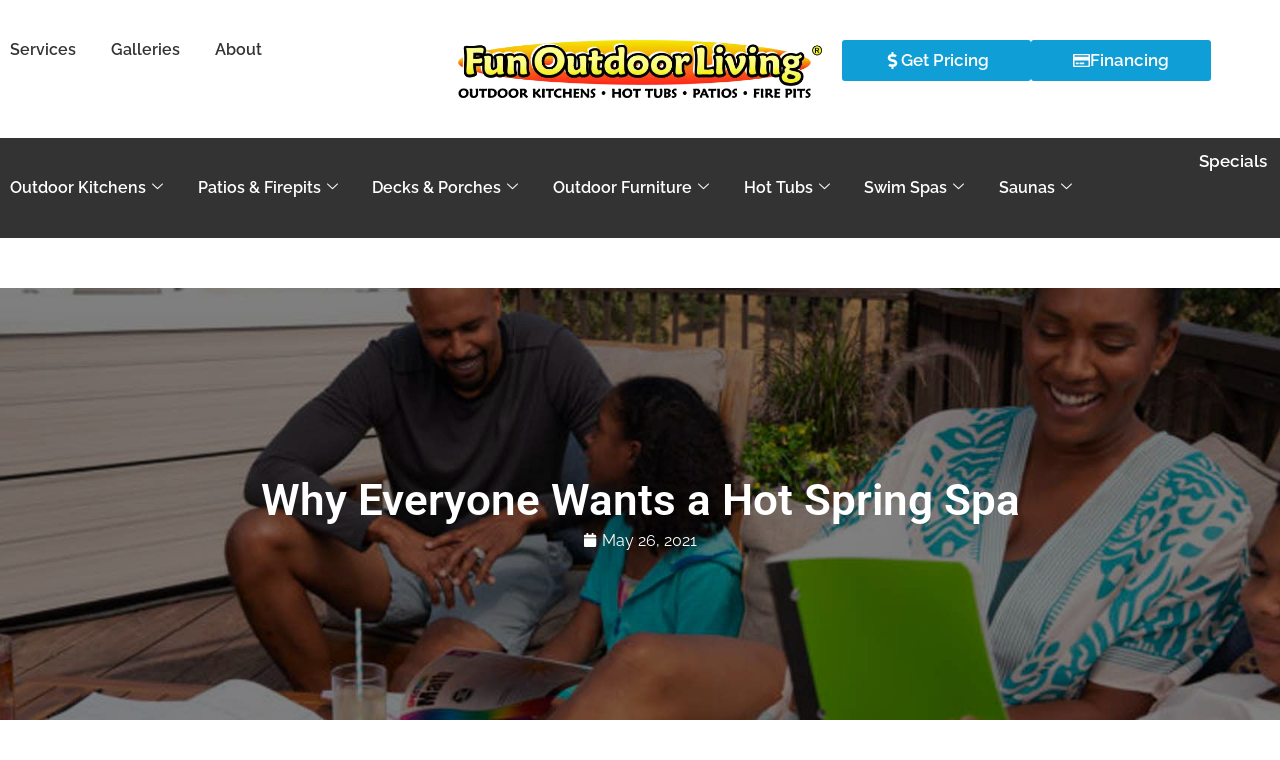

--- FILE ---
content_type: text/html; charset=UTF-8
request_url: https://funoutdoorliving.com/hot-spring-spas-blog/why-everyone-wants-a-hot-spring-spa-2/
body_size: 99886
content:
<!DOCTYPE html>
<html lang="en-US">
<head><meta charset="UTF-8"><script>if(navigator.userAgent.match(/MSIE|Internet Explorer/i)||navigator.userAgent.match(/Trident\/7\..*?rv:11/i)){var href=document.location.href;if(!href.match(/[?&]nowprocket/)){if(href.indexOf("?")==-1){if(href.indexOf("#")==-1){document.location.href=href+"?nowprocket=1"}else{document.location.href=href.replace("#","?nowprocket=1#")}}else{if(href.indexOf("#")==-1){document.location.href=href+"&nowprocket=1"}else{document.location.href=href.replace("#","&nowprocket=1#")}}}}</script><script>(()=>{class RocketLazyLoadScripts{constructor(){this.v="2.0.4",this.userEvents=["keydown","keyup","mousedown","mouseup","mousemove","mouseover","mouseout","touchmove","touchstart","touchend","touchcancel","wheel","click","dblclick","input"],this.attributeEvents=["onblur","onclick","oncontextmenu","ondblclick","onfocus","onmousedown","onmouseenter","onmouseleave","onmousemove","onmouseout","onmouseover","onmouseup","onmousewheel","onscroll","onsubmit"]}async t(){this.i(),this.o(),/iP(ad|hone)/.test(navigator.userAgent)&&this.h(),this.u(),this.l(this),this.m(),this.k(this),this.p(this),this._(),await Promise.all([this.R(),this.L()]),this.lastBreath=Date.now(),this.S(this),this.P(),this.D(),this.O(),this.M(),await this.C(this.delayedScripts.normal),await this.C(this.delayedScripts.defer),await this.C(this.delayedScripts.async),await this.T(),await this.F(),await this.j(),await this.A(),window.dispatchEvent(new Event("rocket-allScriptsLoaded")),this.everythingLoaded=!0,this.lastTouchEnd&&await new Promise(t=>setTimeout(t,500-Date.now()+this.lastTouchEnd)),this.I(),this.H(),this.U(),this.W()}i(){this.CSPIssue=sessionStorage.getItem("rocketCSPIssue"),document.addEventListener("securitypolicyviolation",t=>{this.CSPIssue||"script-src-elem"!==t.violatedDirective||"data"!==t.blockedURI||(this.CSPIssue=!0,sessionStorage.setItem("rocketCSPIssue",!0))},{isRocket:!0})}o(){window.addEventListener("pageshow",t=>{this.persisted=t.persisted,this.realWindowLoadedFired=!0},{isRocket:!0}),window.addEventListener("pagehide",()=>{this.onFirstUserAction=null},{isRocket:!0})}h(){let t;function e(e){t=e}window.addEventListener("touchstart",e,{isRocket:!0}),window.addEventListener("touchend",function i(o){o.changedTouches[0]&&t.changedTouches[0]&&Math.abs(o.changedTouches[0].pageX-t.changedTouches[0].pageX)<10&&Math.abs(o.changedTouches[0].pageY-t.changedTouches[0].pageY)<10&&o.timeStamp-t.timeStamp<200&&(window.removeEventListener("touchstart",e,{isRocket:!0}),window.removeEventListener("touchend",i,{isRocket:!0}),"INPUT"===o.target.tagName&&"text"===o.target.type||(o.target.dispatchEvent(new TouchEvent("touchend",{target:o.target,bubbles:!0})),o.target.dispatchEvent(new MouseEvent("mouseover",{target:o.target,bubbles:!0})),o.target.dispatchEvent(new PointerEvent("click",{target:o.target,bubbles:!0,cancelable:!0,detail:1,clientX:o.changedTouches[0].clientX,clientY:o.changedTouches[0].clientY})),event.preventDefault()))},{isRocket:!0})}q(t){this.userActionTriggered||("mousemove"!==t.type||this.firstMousemoveIgnored?"keyup"===t.type||"mouseover"===t.type||"mouseout"===t.type||(this.userActionTriggered=!0,this.onFirstUserAction&&this.onFirstUserAction()):this.firstMousemoveIgnored=!0),"click"===t.type&&t.preventDefault(),t.stopPropagation(),t.stopImmediatePropagation(),"touchstart"===this.lastEvent&&"touchend"===t.type&&(this.lastTouchEnd=Date.now()),"click"===t.type&&(this.lastTouchEnd=0),this.lastEvent=t.type,t.composedPath&&t.composedPath()[0].getRootNode()instanceof ShadowRoot&&(t.rocketTarget=t.composedPath()[0]),this.savedUserEvents.push(t)}u(){this.savedUserEvents=[],this.userEventHandler=this.q.bind(this),this.userEvents.forEach(t=>window.addEventListener(t,this.userEventHandler,{passive:!1,isRocket:!0})),document.addEventListener("visibilitychange",this.userEventHandler,{isRocket:!0})}U(){this.userEvents.forEach(t=>window.removeEventListener(t,this.userEventHandler,{passive:!1,isRocket:!0})),document.removeEventListener("visibilitychange",this.userEventHandler,{isRocket:!0}),this.savedUserEvents.forEach(t=>{(t.rocketTarget||t.target).dispatchEvent(new window[t.constructor.name](t.type,t))})}m(){const t="return false",e=Array.from(this.attributeEvents,t=>"data-rocket-"+t),i="["+this.attributeEvents.join("],[")+"]",o="[data-rocket-"+this.attributeEvents.join("],[data-rocket-")+"]",s=(e,i,o)=>{o&&o!==t&&(e.setAttribute("data-rocket-"+i,o),e["rocket"+i]=new Function("event",o),e.setAttribute(i,t))};new MutationObserver(t=>{for(const n of t)"attributes"===n.type&&(n.attributeName.startsWith("data-rocket-")||this.everythingLoaded?n.attributeName.startsWith("data-rocket-")&&this.everythingLoaded&&this.N(n.target,n.attributeName.substring(12)):s(n.target,n.attributeName,n.target.getAttribute(n.attributeName))),"childList"===n.type&&n.addedNodes.forEach(t=>{if(t.nodeType===Node.ELEMENT_NODE)if(this.everythingLoaded)for(const i of[t,...t.querySelectorAll(o)])for(const t of i.getAttributeNames())e.includes(t)&&this.N(i,t.substring(12));else for(const e of[t,...t.querySelectorAll(i)])for(const t of e.getAttributeNames())this.attributeEvents.includes(t)&&s(e,t,e.getAttribute(t))})}).observe(document,{subtree:!0,childList:!0,attributeFilter:[...this.attributeEvents,...e]})}I(){this.attributeEvents.forEach(t=>{document.querySelectorAll("[data-rocket-"+t+"]").forEach(e=>{this.N(e,t)})})}N(t,e){const i=t.getAttribute("data-rocket-"+e);i&&(t.setAttribute(e,i),t.removeAttribute("data-rocket-"+e))}k(t){Object.defineProperty(HTMLElement.prototype,"onclick",{get(){return this.rocketonclick||null},set(e){this.rocketonclick=e,this.setAttribute(t.everythingLoaded?"onclick":"data-rocket-onclick","this.rocketonclick(event)")}})}S(t){function e(e,i){let o=e[i];e[i]=null,Object.defineProperty(e,i,{get:()=>o,set(s){t.everythingLoaded?o=s:e["rocket"+i]=o=s}})}e(document,"onreadystatechange"),e(window,"onload"),e(window,"onpageshow");try{Object.defineProperty(document,"readyState",{get:()=>t.rocketReadyState,set(e){t.rocketReadyState=e},configurable:!0}),document.readyState="loading"}catch(t){console.log("WPRocket DJE readyState conflict, bypassing")}}l(t){this.originalAddEventListener=EventTarget.prototype.addEventListener,this.originalRemoveEventListener=EventTarget.prototype.removeEventListener,this.savedEventListeners=[],EventTarget.prototype.addEventListener=function(e,i,o){o&&o.isRocket||!t.B(e,this)&&!t.userEvents.includes(e)||t.B(e,this)&&!t.userActionTriggered||e.startsWith("rocket-")||t.everythingLoaded?t.originalAddEventListener.call(this,e,i,o):(t.savedEventListeners.push({target:this,remove:!1,type:e,func:i,options:o}),"mouseenter"!==e&&"mouseleave"!==e||t.originalAddEventListener.call(this,e,t.savedUserEvents.push,o))},EventTarget.prototype.removeEventListener=function(e,i,o){o&&o.isRocket||!t.B(e,this)&&!t.userEvents.includes(e)||t.B(e,this)&&!t.userActionTriggered||e.startsWith("rocket-")||t.everythingLoaded?t.originalRemoveEventListener.call(this,e,i,o):t.savedEventListeners.push({target:this,remove:!0,type:e,func:i,options:o})}}J(t,e){this.savedEventListeners=this.savedEventListeners.filter(i=>{let o=i.type,s=i.target||window;return e!==o||t!==s||(this.B(o,s)&&(i.type="rocket-"+o),this.$(i),!1)})}H(){EventTarget.prototype.addEventListener=this.originalAddEventListener,EventTarget.prototype.removeEventListener=this.originalRemoveEventListener,this.savedEventListeners.forEach(t=>this.$(t))}$(t){t.remove?this.originalRemoveEventListener.call(t.target,t.type,t.func,t.options):this.originalAddEventListener.call(t.target,t.type,t.func,t.options)}p(t){let e;function i(e){return t.everythingLoaded?e:e.split(" ").map(t=>"load"===t||t.startsWith("load.")?"rocket-jquery-load":t).join(" ")}function o(o){function s(e){const s=o.fn[e];o.fn[e]=o.fn.init.prototype[e]=function(){return this[0]===window&&t.userActionTriggered&&("string"==typeof arguments[0]||arguments[0]instanceof String?arguments[0]=i(arguments[0]):"object"==typeof arguments[0]&&Object.keys(arguments[0]).forEach(t=>{const e=arguments[0][t];delete arguments[0][t],arguments[0][i(t)]=e})),s.apply(this,arguments),this}}if(o&&o.fn&&!t.allJQueries.includes(o)){const e={DOMContentLoaded:[],"rocket-DOMContentLoaded":[]};for(const t in e)document.addEventListener(t,()=>{e[t].forEach(t=>t())},{isRocket:!0});o.fn.ready=o.fn.init.prototype.ready=function(i){function s(){parseInt(o.fn.jquery)>2?setTimeout(()=>i.bind(document)(o)):i.bind(document)(o)}return"function"==typeof i&&(t.realDomReadyFired?!t.userActionTriggered||t.fauxDomReadyFired?s():e["rocket-DOMContentLoaded"].push(s):e.DOMContentLoaded.push(s)),o([])},s("on"),s("one"),s("off"),t.allJQueries.push(o)}e=o}t.allJQueries=[],o(window.jQuery),Object.defineProperty(window,"jQuery",{get:()=>e,set(t){o(t)}})}P(){const t=new Map;document.write=document.writeln=function(e){const i=document.currentScript,o=document.createRange(),s=i.parentElement;let n=t.get(i);void 0===n&&(n=i.nextSibling,t.set(i,n));const c=document.createDocumentFragment();o.setStart(c,0),c.appendChild(o.createContextualFragment(e)),s.insertBefore(c,n)}}async R(){return new Promise(t=>{this.userActionTriggered?t():this.onFirstUserAction=t})}async L(){return new Promise(t=>{document.addEventListener("DOMContentLoaded",()=>{this.realDomReadyFired=!0,t()},{isRocket:!0})})}async j(){return this.realWindowLoadedFired?Promise.resolve():new Promise(t=>{window.addEventListener("load",t,{isRocket:!0})})}M(){this.pendingScripts=[];this.scriptsMutationObserver=new MutationObserver(t=>{for(const e of t)e.addedNodes.forEach(t=>{"SCRIPT"!==t.tagName||t.noModule||t.isWPRocket||this.pendingScripts.push({script:t,promise:new Promise(e=>{const i=()=>{const i=this.pendingScripts.findIndex(e=>e.script===t);i>=0&&this.pendingScripts.splice(i,1),e()};t.addEventListener("load",i,{isRocket:!0}),t.addEventListener("error",i,{isRocket:!0}),setTimeout(i,1e3)})})})}),this.scriptsMutationObserver.observe(document,{childList:!0,subtree:!0})}async F(){await this.X(),this.pendingScripts.length?(await this.pendingScripts[0].promise,await this.F()):this.scriptsMutationObserver.disconnect()}D(){this.delayedScripts={normal:[],async:[],defer:[]},document.querySelectorAll("script[type$=rocketlazyloadscript]").forEach(t=>{t.hasAttribute("data-rocket-src")?t.hasAttribute("async")&&!1!==t.async?this.delayedScripts.async.push(t):t.hasAttribute("defer")&&!1!==t.defer||"module"===t.getAttribute("data-rocket-type")?this.delayedScripts.defer.push(t):this.delayedScripts.normal.push(t):this.delayedScripts.normal.push(t)})}async _(){await this.L();let t=[];document.querySelectorAll("script[type$=rocketlazyloadscript][data-rocket-src]").forEach(e=>{let i=e.getAttribute("data-rocket-src");if(i&&!i.startsWith("data:")){i.startsWith("//")&&(i=location.protocol+i);try{const o=new URL(i).origin;o!==location.origin&&t.push({src:o,crossOrigin:e.crossOrigin||"module"===e.getAttribute("data-rocket-type")})}catch(t){}}}),t=[...new Map(t.map(t=>[JSON.stringify(t),t])).values()],this.Y(t,"preconnect")}async G(t){if(await this.K(),!0!==t.noModule||!("noModule"in HTMLScriptElement.prototype))return new Promise(e=>{let i;function o(){(i||t).setAttribute("data-rocket-status","executed"),e()}try{if(navigator.userAgent.includes("Firefox/")||""===navigator.vendor||this.CSPIssue)i=document.createElement("script"),[...t.attributes].forEach(t=>{let e=t.nodeName;"type"!==e&&("data-rocket-type"===e&&(e="type"),"data-rocket-src"===e&&(e="src"),i.setAttribute(e,t.nodeValue))}),t.text&&(i.text=t.text),t.nonce&&(i.nonce=t.nonce),i.hasAttribute("src")?(i.addEventListener("load",o,{isRocket:!0}),i.addEventListener("error",()=>{i.setAttribute("data-rocket-status","failed-network"),e()},{isRocket:!0}),setTimeout(()=>{i.isConnected||e()},1)):(i.text=t.text,o()),i.isWPRocket=!0,t.parentNode.replaceChild(i,t);else{const i=t.getAttribute("data-rocket-type"),s=t.getAttribute("data-rocket-src");i?(t.type=i,t.removeAttribute("data-rocket-type")):t.removeAttribute("type"),t.addEventListener("load",o,{isRocket:!0}),t.addEventListener("error",i=>{this.CSPIssue&&i.target.src.startsWith("data:")?(console.log("WPRocket: CSP fallback activated"),t.removeAttribute("src"),this.G(t).then(e)):(t.setAttribute("data-rocket-status","failed-network"),e())},{isRocket:!0}),s?(t.fetchPriority="high",t.removeAttribute("data-rocket-src"),t.src=s):t.src="data:text/javascript;base64,"+window.btoa(unescape(encodeURIComponent(t.text)))}}catch(i){t.setAttribute("data-rocket-status","failed-transform"),e()}});t.setAttribute("data-rocket-status","skipped")}async C(t){const e=t.shift();return e?(e.isConnected&&await this.G(e),this.C(t)):Promise.resolve()}O(){this.Y([...this.delayedScripts.normal,...this.delayedScripts.defer,...this.delayedScripts.async],"preload")}Y(t,e){this.trash=this.trash||[];let i=!0;var o=document.createDocumentFragment();t.forEach(t=>{const s=t.getAttribute&&t.getAttribute("data-rocket-src")||t.src;if(s&&!s.startsWith("data:")){const n=document.createElement("link");n.href=s,n.rel=e,"preconnect"!==e&&(n.as="script",n.fetchPriority=i?"high":"low"),t.getAttribute&&"module"===t.getAttribute("data-rocket-type")&&(n.crossOrigin=!0),t.crossOrigin&&(n.crossOrigin=t.crossOrigin),t.integrity&&(n.integrity=t.integrity),t.nonce&&(n.nonce=t.nonce),o.appendChild(n),this.trash.push(n),i=!1}}),document.head.appendChild(o)}W(){this.trash.forEach(t=>t.remove())}async T(){try{document.readyState="interactive"}catch(t){}this.fauxDomReadyFired=!0;try{await this.K(),this.J(document,"readystatechange"),document.dispatchEvent(new Event("rocket-readystatechange")),await this.K(),document.rocketonreadystatechange&&document.rocketonreadystatechange(),await this.K(),this.J(document,"DOMContentLoaded"),document.dispatchEvent(new Event("rocket-DOMContentLoaded")),await this.K(),this.J(window,"DOMContentLoaded"),window.dispatchEvent(new Event("rocket-DOMContentLoaded"))}catch(t){console.error(t)}}async A(){try{document.readyState="complete"}catch(t){}try{await this.K(),this.J(document,"readystatechange"),document.dispatchEvent(new Event("rocket-readystatechange")),await this.K(),document.rocketonreadystatechange&&document.rocketonreadystatechange(),await this.K(),this.J(window,"load"),window.dispatchEvent(new Event("rocket-load")),await this.K(),window.rocketonload&&window.rocketonload(),await this.K(),this.allJQueries.forEach(t=>t(window).trigger("rocket-jquery-load")),await this.K(),this.J(window,"pageshow");const t=new Event("rocket-pageshow");t.persisted=this.persisted,window.dispatchEvent(t),await this.K(),window.rocketonpageshow&&window.rocketonpageshow({persisted:this.persisted})}catch(t){console.error(t)}}async K(){Date.now()-this.lastBreath>45&&(await this.X(),this.lastBreath=Date.now())}async X(){return document.hidden?new Promise(t=>setTimeout(t)):new Promise(t=>requestAnimationFrame(t))}B(t,e){return e===document&&"readystatechange"===t||(e===document&&"DOMContentLoaded"===t||(e===window&&"DOMContentLoaded"===t||(e===window&&"load"===t||e===window&&"pageshow"===t)))}static run(){(new RocketLazyLoadScripts).t()}}RocketLazyLoadScripts.run()})();</script>
	
	<meta name="viewport" content="width=device-width, initial-scale=1.0, viewport-fit=cover" />			<title>
			Why Everyone Wants a Hot Spring Spa - Fun Outdoor Living		</title>
<link data-rocket-prefetch href="https://stats.wp.com" rel="dns-prefetch">
<link data-rocket-prefetch href="https://cdn.trustindex.io" rel="dns-prefetch">
<style id="wpr-usedcss">img:is([sizes=auto i],[sizes^="auto," i]){contain-intrinsic-size:3000px 1500px}:root{--calypso:#00a4bd;--calypso-medium:#7fd1de;--calypso-light:#e5f5f8;--lorax:#ff7a59;--olaf:#ffffff;--heffalump:#425b76;--marigold-light:#fef8f0;--marigold-medium:#fae0b5;--obsidian:#33475b;--battleship:#cbd6e2;--koala:#eaf0f6;--button-tertiary-light-text:#506e9;--gypsum:#f5f8fa;--slinky:#516f90;--calypso-dark:#0091ae;--flint:#99acc2}.hs-create-new-embed-item.hs-create-new-embed-item{font-family:'Lexend Deca',Helvetica,Arial,sans-serif;font-weight:600!important;font-size:14px;-webkit-font-smoothing:antialiased;-moz-osx-font-smoothing:grayscale;transition:all .15s ease-out;color:var(--calypso-dark)!important}.hs-create-new-embed-item.hs-create-new-embed-item:hover{cursor:pointer;text-decoration:underline}.hs-embed-link.hs-embed-link.hs-embed-link{color:var(--calypso-dark)!important;font-weight:600;text-decoration:none}.hs-embed-link.hs-embed-link.hs-embed-link:hover{text-decoration:underline;cursor:pointer}.hs-content-embed-overlay{position:absolute;width:100%;height:100%;top:0;left:0;z-index:1;background-color:transparent;box-sizing:border-box;border:3px solid transparent;transition:background-color .1s ease-in-out}.hs-content-embed-overlay>.hs-button-wrapper{opacity:0;transition:opacity .1s}.hs-content-embed-overlay:hover{cursor:pointer;border:3px solid var(--calypso-medium);background-color:rgba(127,209,222,.25)}.hs-content-embed-overlay:hover>.hs-button-wrapper{opacity:1}.hs-min-height-radio-group.hs-min-height-radio-group.hs-min-height-radio-group .components-radio-control__option{margin-bottom:8px}:is(.hs-min-height-radio-group.hs-min-height-radio-group.hs-min-height-radio-group .components-radio-control__option) label{margin-top:-1px;vertical-align:middle;font-size:13px}:is(.hs-min-height-radio-group.hs-min-height-radio-group.hs-min-height-radio-group .components-radio-control__option) input[type=radio]{transform:scale(.9)}.hfe-nav-menu li,.hfe-nav-menu ul,ul.hfe-nav-menu{list-style:none!important;margin:0;padding:0}.hfe-nav-menu li.menu-item{position:relative}.hfe-flyout-container .hfe-nav-menu li.menu-item{position:relative;background:unset}.hfe-nav-menu .sub-menu li.menu-item{position:relative;background:inherit}.elementor-widget-hfe-nav-menu .elementor-widget-container,div.hfe-nav-menu{-js-display:flex;display:-webkit-box;display:-webkit-flex;display:-moz-box;display:-ms-flexbox;display:flex;-webkit-box-orient:vertical;-webkit-box-direction:normal;-webkit-flex-direction:column;-moz-box-orient:vertical;-moz-box-direction:normal;-ms-flex-direction:column;flex-direction:column}.hfe-nav-menu .parent-has-no-child .hfe-menu-toggle{display:none}.hfe-nav-menu .menu-item-has-children .sub-menu{position:absolute;top:100%;left:0;z-index:9999;visibility:hidden;opacity:0}.hfe-flyout-container .hfe-nav-menu .menu-item-has-children .menu-item-has-children .sub-menu{top:0;left:0}.hfe-nav-menu .menu-item-has-children .menu-item-has-children .sub-menu{top:0;left:100%}.hfe-nav-menu:after,.hfe-nav-menu:before{content:'';display:table;clear:both}.hfe-active-menu+nav li:not(:last-child) a.hfe-menu-item,.hfe-active-menu+nav li:not(:last-child) a.hfe-sub-menu-item{border-bottom-width:0}.hfe-nav-menu a.hfe-menu-item,.hfe-nav-menu a.hfe-sub-menu-item{line-height:1;text-decoration:none;-js-display:flex;display:-webkit-box;display:-webkit-flex;display:-moz-box;display:-ms-flexbox;display:flex;-webkit-box-pack:justify;-moz-box-pack:justify;-ms-flex-pack:justify;-webkit-box-shadow:none;box-shadow:none;-webkit-box-align:center;-webkit-align-items:center;-moz-box-align:center;-ms-flex-align:center;align-items:center;-webkit-justify-content:space-between;justify-content:space-between}.hfe-nav-menu a.hfe-menu-item:hover,.hfe-nav-menu a.hfe-sub-menu-item:hover{text-decoration:none}.hfe-nav-menu .sub-menu{min-width:220px;margin:0;z-index:9999}.hfe-submenu-icon-arrow .hfe-nav-menu .parent-has-child .sub-arrow i:before{content:''}.hfe-submenu-icon-arrow .hfe-nav-menu .parent-has-child .sub-menu-active .sub-arrow i:before{content:''}.hfe-nav-menu-icon{padding:.35em;border:0 solid}.hfe-nav-menu-icon svg{width:25px;height:25px;line-height:25px;font-size:25px}.hfe-nav-menu-icon i:focus{outline:0}.hfe-has-submenu-container a.hfe-menu-item:focus,.hfe-has-submenu-container a.hfe-sub-menu-item:focus{outline:0}.hfe-nav-menu .menu-item-has-children .sub-menu:focus,.hfe-nav-menu .menu-item-has-children:focus{outline:0}.hfe-flyout-wrapper .sub-menu{position:relative;height:0}.hfe-nav-menu__toggle{-js-display:flex;display:-webkit-box;display:-webkit-flex;display:-moz-box;display:-ms-flexbox;display:flex;font-size:22px;cursor:pointer;border:0 solid;-webkit-border-radius:3px;border-radius:3px;color:#494c4f;position:relative;line-height:1}.hfe-nav-menu .sub-arrow{font-size:14px;line-height:1;-js-display:flex;display:-webkit-box;display:-webkit-flex;display:-moz-box;display:-ms-flexbox;display:flex;cursor:pointer;margin-top:-10px;margin-bottom:-10px}.hfe-flyout-wrapper .sub-arrow{padding:10px}.hfe-nav-menu-icon{display:inline-block;line-height:1;text-align:center}.hfe-flyout-container .child,.hfe-flyout-container .sub-menu{left:0!important;width:100%!important}.hfe-flyout-container .hfe-nav-menu .sub-menu{background:unset}.hfe-flyout-wrapper .hfe-menu-toggle:hover{border:1px dotted}.hfe-flyout-wrapper .hfe-menu-toggle{border:1px dotted transparent}.hfe-nav-menu .menu-item a:after,.hfe-nav-menu .menu-item a:before{display:block;position:absolute;-webkit-transition:.3s;transition:.3s;-webkit-transition-timing-function:cubic-bezier(0.58,0.3,0.005,1);transition-timing-function:cubic-bezier(0.58,0.3,0.005,1)}.hfe-nav-menu .menu-item a.hfe-menu-item:not(:hover):not(:focus):not(.current-menu-item):not(.highlighted):after,.hfe-nav-menu .menu-item a.hfe-menu-item:not(:hover):not(:focus):not(.current-menu-item):not(.highlighted):before{opacity:0}.hfe-nav-menu .current-menu-item:after,.hfe-nav-menu .current-menu-item:before,.hfe-nav-menu .menu-item a.hfe-menu-item.highlighted:after,.hfe-nav-menu .menu-item a.hfe-menu-item.highlighted:before,.hfe-nav-menu .menu-item a.hfe-menu-item:focus:after,.hfe-nav-menu .menu-item a.hfe-menu-item:focus:before,.hfe-nav-menu .menu-item a.hfe-menu-item:hover:after,.hfe-nav-menu .menu-item a.hfe-menu-item:hover:before{-webkit-transform:scale(1);-ms-transform:scale(1);transform:scale(1)}.hfe-flyout-overlay{display:none;position:fixed;top:0;bottom:0;left:0;right:0;z-index:999998;background:rgba(0,0,0,.6);cursor:pointer;-webkit-backface-visibility:hidden}.hfe-flyout-close,.hfe-flyout-close svg{position:absolute;top:0;right:0;margin:5px;width:23px;height:23px;line-height:23px;font-size:23px;display:block;cursor:pointer}.hfe-flyout-wrapper .hfe-side{display:none;position:fixed;z-index:999999;padding:0;margin:0;-webkit-overflow-scrolling:touch;-webkit-backface-visibility:hidden}.hfe-flyout-wrapper .hfe-side.hfe-flyout-show{display:block}.hfe-flyout-content.push{color:#fff}.hfe-flyout-content ul li{color:#fff}.hfe-flyout-wrapper .hfe-side.hfe-flyout-left{top:0;bottom:0;left:-100%;right:auto;height:100%;width:300px;max-width:100%;max-width:100vw}.hfe-flyout-wrapper .hfe-side.top{top:-100%;bottom:auto;left:0;right:0;width:100%;width:100vw;height:300px;max-height:100%}.hfe-flyout-wrapper .hfe-side.bottom{top:auto;bottom:-100%;left:0;right:0;width:100%;width:100vw;height:300px;max-height:100%}.hfe-flyout-content{height:100%;overflow-x:hidden;overflow-y:auto;line-height:1.4em;color:#fff}@media (max-width:1024px){.hfe-flyout-content{-webkit-transform:translateZ(0);transform:translateZ(0)}.elementor-widget-wrap .elementor-element.elementor-widget-tablet__width-initial{max-width:100%}}.hfe-flyout-content::-webkit-scrollbar{display:none}.hfe-nav-menu .hfe-has-submenu .sub-menu li.menu-item:first-child,.hfe-nav-menu .hfe-has-submenu .sub-menu li.menu-item:last-child{overflow:visible!important}.elementor-widget-navigation-menu:not(.hfe-nav-menu__align-justify):not(.hfe-menu-item-space-between) a.hfe-menu-item.elementor-button{display:inline-flex}.hfe-nav-menu li.hfe-button-wrapper{align-self:center}@media only screen and (max-width:1024px){.hfe-nav-menu__breakpoint-tablet .hfe-nav-menu{width:100%;margin-right:0}.hfe-nav-menu__breakpoint-tablet .hfe-menu-toggle:hover{border:1px dotted}.hfe-nav-menu__breakpoint-tablet .hfe-menu-toggle{border:1px dotted transparent}.hfe-nav-menu__breakpoint-tablet .child,.hfe-nav-menu__breakpoint-tablet .sub-menu{left:0!important;width:auto!important}.hfe-nav-menu .sub-menu{min-width:auto;margin:0}.hfe-nav-menu__breakpoint-tablet .hfe-nav-menu .sub-menu{-webkit-box-shadow:none;box-shadow:none}}@media only screen and (max-width:767px){.hfe-nav-menu__breakpoint-mobile .hfe-nav-menu{width:100%}.hfe-nav-menu .sub-menu{min-width:auto;margin:0}.hfe-nav-menu__breakpoint-mobile .hfe-menu-toggle:hover{border:1px dotted}.hfe-nav-menu__breakpoint-mobile .hfe-menu-toggle{border:1px dotted transparent}.hfe-nav-menu__breakpoint-mobile .hfe-nav-menu .sub-menu{-webkit-box-shadow:none;box-shadow:none}.hfe-nav-menu__breakpoint-mobile .child,.hfe-nav-menu__breakpoint-mobile .sub-menu,.hfe-nav-menu__breakpoint-tablet .child,.hfe-nav-menu__breakpoint-tablet .sub-menu{left:0!important;width:auto!important}}.hfe-search-button-wrapper{display:block;cursor:pointer;vertical-align:middle;text-align:right}.hfe-search-form__input{flex-basis:100%}.hfe-search-icon-toggle i.fa-search{display:inline-block;position:absolute;width:20px;box-sizing:content-box;padding:10px}.hfe-search-icon-toggle i:before{vertical-align:middle}.hfe-search-button-wrapper input[type=search]{border:0;padding:10px;cursor:pointer;border-radius:0;transition:all .5s;box-sizing:border-box;outline:0}.hfe-search-button-wrapper button{border:none;border-radius:0;padding:0}.hfe-search-button-wrapper input[type=search]:focus{cursor:auto;border:none;box-shadow:none}.hfe-search-icon-toggle input:-moz-placeholder,.hfe-search-icon-toggle input::-webkit-input-placeholder{color:transparent}.hfe-search-button-wrapper.hfe-input-focus{display:flex}.hfe-search-button-wrapper input[type=search]::-webkit-search-cancel-button,.hfe-search-button-wrapper input[type=search]::-webkit-search-decoration,.hfe-search-button-wrapper input[type=search]::-webkit-search-results-button,.hfe-search-button-wrapper input[type=search]::-webkit-search-results-decoration{display:none}.hfe-search-button-wrapper,.hfe-search-button-wrapper .hfe-search-icon-toggle i,.hfe-search-button-wrapper .hfe-search-icon-toggle i:before,.hfe-search-icon-toggle{position:relative}.hfe-search-button-wrapper .hfe-search-icon-toggle .hfe-search-form__input{position:absolute;width:0;right:0;background-color:transparent}.hfe-search-icon-toggle{width:100%!important}.hfe-search-button-wrapper.hfe-input-focus .hfe-search-icon-toggle .hfe-search-form__input{position:absolute;width:250px;right:0}.hfe-search-icon-toggle{line-height:1.5}.hfe-scroll-to-top-wrap.hfe-scroll-to-top-hide{display:none}body .elementor .hfe-button-wrapper a{text-decoration:none}.hfe-button-wrapper{border-radius:3px}.hfe-reading-progress-bar{height:4px}img.emoji{display:inline!important;border:none!important;box-shadow:none!important;height:1em!important;width:1em!important;margin:0 .07em!important;vertical-align:-.1em!important;background:0 0!important;padding:0!important}:where(.wp-block-button__link){border-radius:9999px;box-shadow:none;padding:calc(.667em + 2px) calc(1.333em + 2px);text-decoration:none}:root :where(.wp-block-button .wp-block-button__link.is-style-outline),:root :where(.wp-block-button.is-style-outline>.wp-block-button__link){border:2px solid;padding:.667em 1.333em}:root :where(.wp-block-button .wp-block-button__link.is-style-outline:not(.has-text-color)),:root :where(.wp-block-button.is-style-outline>.wp-block-button__link:not(.has-text-color)){color:currentColor}:root :where(.wp-block-button .wp-block-button__link.is-style-outline:not(.has-background)),:root :where(.wp-block-button.is-style-outline>.wp-block-button__link:not(.has-background)){background-color:initial;background-image:none}:where(.wp-block-calendar table:not(.has-background) th){background:#ddd}:where(.wp-block-columns){margin-bottom:1.75em}:where(.wp-block-columns.has-background){padding:1.25em 2.375em}:where(.wp-block-post-comments input[type=submit]){border:none}:where(.wp-block-cover-image:not(.has-text-color)),:where(.wp-block-cover:not(.has-text-color)){color:#fff}:where(.wp-block-cover-image.is-light:not(.has-text-color)),:where(.wp-block-cover.is-light:not(.has-text-color)){color:#000}:root :where(.wp-block-cover h1:not(.has-text-color)),:root :where(.wp-block-cover h2:not(.has-text-color)),:root :where(.wp-block-cover h3:not(.has-text-color)),:root :where(.wp-block-cover h4:not(.has-text-color)),:root :where(.wp-block-cover h5:not(.has-text-color)),:root :where(.wp-block-cover h6:not(.has-text-color)),:root :where(.wp-block-cover p:not(.has-text-color)){color:inherit}:where(.wp-block-file){margin-bottom:1.5em}:where(.wp-block-file__button){border-radius:2em;display:inline-block;padding:.5em 1em}:where(.wp-block-file__button):is(a):active,:where(.wp-block-file__button):is(a):focus,:where(.wp-block-file__button):is(a):hover,:where(.wp-block-file__button):is(a):visited{box-shadow:none;color:#fff;opacity:.85;text-decoration:none}:where(.wp-block-group.wp-block-group-is-layout-constrained){position:relative}:root :where(.wp-block-image.is-style-rounded img,.wp-block-image .is-style-rounded img){border-radius:9999px}:where(.wp-block-latest-comments:not([style*=line-height] .wp-block-latest-comments__comment)){line-height:1.1}:where(.wp-block-latest-comments:not([style*=line-height] .wp-block-latest-comments__comment-excerpt p)){line-height:1.8}:root :where(.wp-block-latest-posts.is-grid){padding:0}:root :where(.wp-block-latest-posts.wp-block-latest-posts__list){padding-left:0}ul{box-sizing:border-box}:root :where(.wp-block-list.has-background){padding:1.25em 2.375em}:where(.wp-block-navigation.has-background .wp-block-navigation-item a:not(.wp-element-button)),:where(.wp-block-navigation.has-background .wp-block-navigation-submenu a:not(.wp-element-button)){padding:.5em 1em}:where(.wp-block-navigation .wp-block-navigation__submenu-container .wp-block-navigation-item a:not(.wp-element-button)),:where(.wp-block-navigation .wp-block-navigation__submenu-container .wp-block-navigation-submenu a:not(.wp-element-button)),:where(.wp-block-navigation .wp-block-navigation__submenu-container .wp-block-navigation-submenu button.wp-block-navigation-item__content),:where(.wp-block-navigation .wp-block-navigation__submenu-container .wp-block-pages-list__item button.wp-block-navigation-item__content){padding:.5em 1em}:root :where(p.has-background){padding:1.25em 2.375em}:where(p.has-text-color:not(.has-link-color)) a{color:inherit}:where(.wp-block-post-comments-form) input:not([type=submit]),:where(.wp-block-post-comments-form) textarea{border:1px solid #949494;font-family:inherit;font-size:1em}:where(.wp-block-post-comments-form) input:where(:not([type=submit]):not([type=checkbox])),:where(.wp-block-post-comments-form) textarea{padding:calc(.667em + 2px)}:where(.wp-block-post-excerpt){box-sizing:border-box;margin-bottom:var(--wp--style--block-gap);margin-top:var(--wp--style--block-gap)}:where(.wp-block-preformatted.has-background){padding:1.25em 2.375em}:where(.wp-block-search__button){border:1px solid #ccc;padding:6px 10px}:where(.wp-block-search__input){font-family:inherit;font-size:inherit;font-style:inherit;font-weight:inherit;letter-spacing:inherit;line-height:inherit;text-transform:inherit}:where(.wp-block-search__button-inside .wp-block-search__inside-wrapper){border:1px solid #949494;box-sizing:border-box;padding:4px}:where(.wp-block-search__button-inside .wp-block-search__inside-wrapper) .wp-block-search__input{border:none;border-radius:0;padding:0 4px}:where(.wp-block-search__button-inside .wp-block-search__inside-wrapper) .wp-block-search__input:focus{outline:0}:where(.wp-block-search__button-inside .wp-block-search__inside-wrapper) :where(.wp-block-search__button){padding:4px 8px}:root :where(.wp-block-separator.is-style-dots){height:auto;line-height:1;text-align:center}:root :where(.wp-block-separator.is-style-dots):before{color:currentColor;content:"···";font-family:serif;font-size:1.5em;letter-spacing:2em;padding-left:2em}:root :where(.wp-block-site-logo.is-style-rounded){border-radius:9999px}:where(.wp-block-social-links:not(.is-style-logos-only)) .wp-social-link{background-color:#f0f0f0;color:#444}:where(.wp-block-social-links:not(.is-style-logos-only)) .wp-social-link-amazon{background-color:#f90;color:#fff}:where(.wp-block-social-links:not(.is-style-logos-only)) .wp-social-link-bandcamp{background-color:#1ea0c3;color:#fff}:where(.wp-block-social-links:not(.is-style-logos-only)) .wp-social-link-behance{background-color:#0757fe;color:#fff}:where(.wp-block-social-links:not(.is-style-logos-only)) .wp-social-link-bluesky{background-color:#0a7aff;color:#fff}:where(.wp-block-social-links:not(.is-style-logos-only)) .wp-social-link-codepen{background-color:#1e1f26;color:#fff}:where(.wp-block-social-links:not(.is-style-logos-only)) .wp-social-link-deviantart{background-color:#02e49b;color:#fff}:where(.wp-block-social-links:not(.is-style-logos-only)) .wp-social-link-discord{background-color:#5865f2;color:#fff}:where(.wp-block-social-links:not(.is-style-logos-only)) .wp-social-link-dribbble{background-color:#e94c89;color:#fff}:where(.wp-block-social-links:not(.is-style-logos-only)) .wp-social-link-dropbox{background-color:#4280ff;color:#fff}:where(.wp-block-social-links:not(.is-style-logos-only)) .wp-social-link-etsy{background-color:#f45800;color:#fff}:where(.wp-block-social-links:not(.is-style-logos-only)) .wp-social-link-facebook{background-color:#0866ff;color:#fff}:where(.wp-block-social-links:not(.is-style-logos-only)) .wp-social-link-fivehundredpx{background-color:#000;color:#fff}:where(.wp-block-social-links:not(.is-style-logos-only)) .wp-social-link-flickr{background-color:#0461dd;color:#fff}:where(.wp-block-social-links:not(.is-style-logos-only)) .wp-social-link-foursquare{background-color:#e65678;color:#fff}:where(.wp-block-social-links:not(.is-style-logos-only)) .wp-social-link-github{background-color:#24292d;color:#fff}:where(.wp-block-social-links:not(.is-style-logos-only)) .wp-social-link-goodreads{background-color:#eceadd;color:#382110}:where(.wp-block-social-links:not(.is-style-logos-only)) .wp-social-link-google{background-color:#ea4434;color:#fff}:where(.wp-block-social-links:not(.is-style-logos-only)) .wp-social-link-gravatar{background-color:#1d4fc4;color:#fff}:where(.wp-block-social-links:not(.is-style-logos-only)) .wp-social-link-instagram{background-color:#f00075;color:#fff}:where(.wp-block-social-links:not(.is-style-logos-only)) .wp-social-link-lastfm{background-color:#e21b24;color:#fff}:where(.wp-block-social-links:not(.is-style-logos-only)) .wp-social-link-linkedin{background-color:#0d66c2;color:#fff}:where(.wp-block-social-links:not(.is-style-logos-only)) .wp-social-link-mastodon{background-color:#3288d4;color:#fff}:where(.wp-block-social-links:not(.is-style-logos-only)) .wp-social-link-medium{background-color:#000;color:#fff}:where(.wp-block-social-links:not(.is-style-logos-only)) .wp-social-link-meetup{background-color:#f6405f;color:#fff}:where(.wp-block-social-links:not(.is-style-logos-only)) .wp-social-link-patreon{background-color:#000;color:#fff}:where(.wp-block-social-links:not(.is-style-logos-only)) .wp-social-link-pinterest{background-color:#e60122;color:#fff}:where(.wp-block-social-links:not(.is-style-logos-only)) .wp-social-link-pocket{background-color:#ef4155;color:#fff}:where(.wp-block-social-links:not(.is-style-logos-only)) .wp-social-link-reddit{background-color:#ff4500;color:#fff}:where(.wp-block-social-links:not(.is-style-logos-only)) .wp-social-link-skype{background-color:#0478d7;color:#fff}:where(.wp-block-social-links:not(.is-style-logos-only)) .wp-social-link-snapchat{background-color:#fefc00;color:#fff;stroke:#000}:where(.wp-block-social-links:not(.is-style-logos-only)) .wp-social-link-soundcloud{background-color:#ff5600;color:#fff}:where(.wp-block-social-links:not(.is-style-logos-only)) .wp-social-link-spotify{background-color:#1bd760;color:#fff}:where(.wp-block-social-links:not(.is-style-logos-only)) .wp-social-link-telegram{background-color:#2aabee;color:#fff}:where(.wp-block-social-links:not(.is-style-logos-only)) .wp-social-link-threads{background-color:#000;color:#fff}:where(.wp-block-social-links:not(.is-style-logos-only)) .wp-social-link-tiktok{background-color:#000;color:#fff}:where(.wp-block-social-links:not(.is-style-logos-only)) .wp-social-link-tumblr{background-color:#011835;color:#fff}:where(.wp-block-social-links:not(.is-style-logos-only)) .wp-social-link-twitch{background-color:#6440a4;color:#fff}:where(.wp-block-social-links:not(.is-style-logos-only)) .wp-social-link-twitter{background-color:#1da1f2;color:#fff}:where(.wp-block-social-links:not(.is-style-logos-only)) .wp-social-link-vimeo{background-color:#1eb7ea;color:#fff}:where(.wp-block-social-links:not(.is-style-logos-only)) .wp-social-link-vk{background-color:#4680c2;color:#fff}:where(.wp-block-social-links:not(.is-style-logos-only)) .wp-social-link-wordpress{background-color:#3499cd;color:#fff}:where(.wp-block-social-links:not(.is-style-logos-only)) .wp-social-link-whatsapp{background-color:#25d366;color:#fff}:where(.wp-block-social-links:not(.is-style-logos-only)) .wp-social-link-x{background-color:#000;color:#fff}:where(.wp-block-social-links:not(.is-style-logos-only)) .wp-social-link-yelp{background-color:#d32422;color:#fff}:where(.wp-block-social-links:not(.is-style-logos-only)) .wp-social-link-youtube{background-color:red;color:#fff}:where(.wp-block-social-links.is-style-logos-only) .wp-social-link{background:0 0}:where(.wp-block-social-links.is-style-logos-only) .wp-social-link svg{height:1.25em;width:1.25em}:where(.wp-block-social-links.is-style-logos-only) .wp-social-link-amazon{color:#f90}:where(.wp-block-social-links.is-style-logos-only) .wp-social-link-bandcamp{color:#1ea0c3}:where(.wp-block-social-links.is-style-logos-only) .wp-social-link-behance{color:#0757fe}:where(.wp-block-social-links.is-style-logos-only) .wp-social-link-bluesky{color:#0a7aff}:where(.wp-block-social-links.is-style-logos-only) .wp-social-link-codepen{color:#1e1f26}:where(.wp-block-social-links.is-style-logos-only) .wp-social-link-deviantart{color:#02e49b}:where(.wp-block-social-links.is-style-logos-only) .wp-social-link-discord{color:#5865f2}:where(.wp-block-social-links.is-style-logos-only) .wp-social-link-dribbble{color:#e94c89}:where(.wp-block-social-links.is-style-logos-only) .wp-social-link-dropbox{color:#4280ff}:where(.wp-block-social-links.is-style-logos-only) .wp-social-link-etsy{color:#f45800}:where(.wp-block-social-links.is-style-logos-only) .wp-social-link-facebook{color:#0866ff}:where(.wp-block-social-links.is-style-logos-only) .wp-social-link-fivehundredpx{color:#000}:where(.wp-block-social-links.is-style-logos-only) .wp-social-link-flickr{color:#0461dd}:where(.wp-block-social-links.is-style-logos-only) .wp-social-link-foursquare{color:#e65678}:where(.wp-block-social-links.is-style-logos-only) .wp-social-link-github{color:#24292d}:where(.wp-block-social-links.is-style-logos-only) .wp-social-link-goodreads{color:#382110}:where(.wp-block-social-links.is-style-logos-only) .wp-social-link-google{color:#ea4434}:where(.wp-block-social-links.is-style-logos-only) .wp-social-link-gravatar{color:#1d4fc4}:where(.wp-block-social-links.is-style-logos-only) .wp-social-link-instagram{color:#f00075}:where(.wp-block-social-links.is-style-logos-only) .wp-social-link-lastfm{color:#e21b24}:where(.wp-block-social-links.is-style-logos-only) .wp-social-link-linkedin{color:#0d66c2}:where(.wp-block-social-links.is-style-logos-only) .wp-social-link-mastodon{color:#3288d4}:where(.wp-block-social-links.is-style-logos-only) .wp-social-link-medium{color:#000}:where(.wp-block-social-links.is-style-logos-only) .wp-social-link-meetup{color:#f6405f}:where(.wp-block-social-links.is-style-logos-only) .wp-social-link-patreon{color:#000}:where(.wp-block-social-links.is-style-logos-only) .wp-social-link-pinterest{color:#e60122}:where(.wp-block-social-links.is-style-logos-only) .wp-social-link-pocket{color:#ef4155}:where(.wp-block-social-links.is-style-logos-only) .wp-social-link-reddit{color:#ff4500}:where(.wp-block-social-links.is-style-logos-only) .wp-social-link-skype{color:#0478d7}:where(.wp-block-social-links.is-style-logos-only) .wp-social-link-snapchat{color:#fff;stroke:#000}:where(.wp-block-social-links.is-style-logos-only) .wp-social-link-soundcloud{color:#ff5600}:where(.wp-block-social-links.is-style-logos-only) .wp-social-link-spotify{color:#1bd760}:where(.wp-block-social-links.is-style-logos-only) .wp-social-link-telegram{color:#2aabee}:where(.wp-block-social-links.is-style-logos-only) .wp-social-link-threads{color:#000}:where(.wp-block-social-links.is-style-logos-only) .wp-social-link-tiktok{color:#000}:where(.wp-block-social-links.is-style-logos-only) .wp-social-link-tumblr{color:#011835}:where(.wp-block-social-links.is-style-logos-only) .wp-social-link-twitch{color:#6440a4}:where(.wp-block-social-links.is-style-logos-only) .wp-social-link-twitter{color:#1da1f2}:where(.wp-block-social-links.is-style-logos-only) .wp-social-link-vimeo{color:#1eb7ea}:where(.wp-block-social-links.is-style-logos-only) .wp-social-link-vk{color:#4680c2}:where(.wp-block-social-links.is-style-logos-only) .wp-social-link-whatsapp{color:#25d366}:where(.wp-block-social-links.is-style-logos-only) .wp-social-link-wordpress{color:#3499cd}:where(.wp-block-social-links.is-style-logos-only) .wp-social-link-x{color:#000}:where(.wp-block-social-links.is-style-logos-only) .wp-social-link-yelp{color:#d32422}:where(.wp-block-social-links.is-style-logos-only) .wp-social-link-youtube{color:red}:root :where(.wp-block-social-links .wp-social-link a){padding:.25em}:root :where(.wp-block-social-links.is-style-logos-only .wp-social-link a){padding:0}:root :where(.wp-block-social-links.is-style-pill-shape .wp-social-link a){padding-left:.6666666667em;padding-right:.6666666667em}:root :where(.wp-block-tag-cloud.is-style-outline){display:flex;flex-wrap:wrap;gap:1ch}:root :where(.wp-block-tag-cloud.is-style-outline a){border:1px solid;font-size:unset!important;margin-right:0;padding:1ch 2ch;text-decoration:none!important}:root :where(.wp-block-table-of-contents){box-sizing:border-box}:where(.wp-block-term-description){box-sizing:border-box;margin-bottom:var(--wp--style--block-gap);margin-top:var(--wp--style--block-gap)}:where(pre.wp-block-verse){font-family:inherit}:root{--wp--preset--font-size--normal:16px;--wp--preset--font-size--huge:42px}.screen-reader-text{border:0;clip-path:inset(50%);height:1px;margin:-1px;overflow:hidden;padding:0;position:absolute;width:1px;word-wrap:normal!important}.screen-reader-text:focus{background-color:#ddd;clip-path:none;color:#444;display:block;font-size:1em;height:auto;left:5px;line-height:normal;padding:15px 23px 14px;text-decoration:none;top:5px;width:auto;z-index:100000}html :where(.has-border-color){border-style:solid}html :where([style*=border-top-color]){border-top-style:solid}html :where([style*=border-right-color]){border-right-style:solid}html :where([style*=border-bottom-color]){border-bottom-style:solid}html :where([style*=border-left-color]){border-left-style:solid}html :where([style*=border-width]){border-style:solid}html :where([style*=border-top-width]){border-top-style:solid}html :where([style*=border-right-width]){border-right-style:solid}html :where([style*=border-bottom-width]){border-bottom-style:solid}html :where([style*=border-left-width]){border-left-style:solid}html :where(img[class*=wp-image-]){height:auto;max-width:100%}:where(figure){margin:0 0 1em}html :where(.is-position-sticky){--wp-admin--admin-bar--position-offset:var(--wp-admin--admin-bar--height,0px)}@media screen and (max-width:600px){html :where(.is-position-sticky){--wp-admin--admin-bar--position-offset:0px}}:root{--wp--preset--aspect-ratio--square:1;--wp--preset--aspect-ratio--4-3:4/3;--wp--preset--aspect-ratio--3-4:3/4;--wp--preset--aspect-ratio--3-2:3/2;--wp--preset--aspect-ratio--2-3:2/3;--wp--preset--aspect-ratio--16-9:16/9;--wp--preset--aspect-ratio--9-16:9/16;--wp--preset--color--black:#000000;--wp--preset--color--cyan-bluish-gray:#abb8c3;--wp--preset--color--white:#ffffff;--wp--preset--color--pale-pink:#f78da7;--wp--preset--color--vivid-red:#cf2e2e;--wp--preset--color--luminous-vivid-orange:#ff6900;--wp--preset--color--luminous-vivid-amber:#fcb900;--wp--preset--color--light-green-cyan:#7bdcb5;--wp--preset--color--vivid-green-cyan:#00d084;--wp--preset--color--pale-cyan-blue:#8ed1fc;--wp--preset--color--vivid-cyan-blue:#0693e3;--wp--preset--color--vivid-purple:#9b51e0;--wp--preset--gradient--vivid-cyan-blue-to-vivid-purple:linear-gradient(135deg,rgba(6, 147, 227, 1) 0%,rgb(155, 81, 224) 100%);--wp--preset--gradient--light-green-cyan-to-vivid-green-cyan:linear-gradient(135deg,rgb(122, 220, 180) 0%,rgb(0, 208, 130) 100%);--wp--preset--gradient--luminous-vivid-amber-to-luminous-vivid-orange:linear-gradient(135deg,rgba(252, 185, 0, 1) 0%,rgba(255, 105, 0, 1) 100%);--wp--preset--gradient--luminous-vivid-orange-to-vivid-red:linear-gradient(135deg,rgba(255, 105, 0, 1) 0%,rgb(207, 46, 46) 100%);--wp--preset--gradient--very-light-gray-to-cyan-bluish-gray:linear-gradient(135deg,rgb(238, 238, 238) 0%,rgb(169, 184, 195) 100%);--wp--preset--gradient--cool-to-warm-spectrum:linear-gradient(135deg,rgb(74, 234, 220) 0%,rgb(151, 120, 209) 20%,rgb(207, 42, 186) 40%,rgb(238, 44, 130) 60%,rgb(251, 105, 98) 80%,rgb(254, 248, 76) 100%);--wp--preset--gradient--blush-light-purple:linear-gradient(135deg,rgb(255, 206, 236) 0%,rgb(152, 150, 240) 100%);--wp--preset--gradient--blush-bordeaux:linear-gradient(135deg,rgb(254, 205, 165) 0%,rgb(254, 45, 45) 50%,rgb(107, 0, 62) 100%);--wp--preset--gradient--luminous-dusk:linear-gradient(135deg,rgb(255, 203, 112) 0%,rgb(199, 81, 192) 50%,rgb(65, 88, 208) 100%);--wp--preset--gradient--pale-ocean:linear-gradient(135deg,rgb(255, 245, 203) 0%,rgb(182, 227, 212) 50%,rgb(51, 167, 181) 100%);--wp--preset--gradient--electric-grass:linear-gradient(135deg,rgb(202, 248, 128) 0%,rgb(113, 206, 126) 100%);--wp--preset--gradient--midnight:linear-gradient(135deg,rgb(2, 3, 129) 0%,rgb(40, 116, 252) 100%);--wp--preset--font-size--small:13px;--wp--preset--font-size--medium:20px;--wp--preset--font-size--large:36px;--wp--preset--font-size--x-large:42px;--wp--preset--spacing--20:0.44rem;--wp--preset--spacing--30:0.67rem;--wp--preset--spacing--40:1rem;--wp--preset--spacing--50:1.5rem;--wp--preset--spacing--60:2.25rem;--wp--preset--spacing--70:3.38rem;--wp--preset--spacing--80:5.06rem;--wp--preset--shadow--natural:6px 6px 9px rgba(0, 0, 0, .2);--wp--preset--shadow--deep:12px 12px 50px rgba(0, 0, 0, .4);--wp--preset--shadow--sharp:6px 6px 0px rgba(0, 0, 0, .2);--wp--preset--shadow--outlined:6px 6px 0px -3px rgba(255, 255, 255, 1),6px 6px rgba(0, 0, 0, 1);--wp--preset--shadow--crisp:6px 6px 0px rgba(0, 0, 0, 1)}:where(.is-layout-flex){gap:.5em}:where(.is-layout-grid){gap:.5em}:where(.wp-block-post-template.is-layout-flex){gap:1.25em}:where(.wp-block-post-template.is-layout-grid){gap:1.25em}:where(.wp-block-columns.is-layout-flex){gap:2em}:where(.wp-block-columns.is-layout-grid){gap:2em}:root :where(.wp-block-pullquote){font-size:1.5em;line-height:1.6}.menu-item a img{border:none;box-shadow:none;vertical-align:middle;width:auto;display:inline}.woocommerce .woocommerce-error .button,.woocommerce .woocommerce-message .button{float:right}.woocommerce img{height:auto;max-width:100%}.woocommerce div.product div.images{float:left;width:48%}.woocommerce div.product div.thumbnails::after,.woocommerce div.product div.thumbnails::before{content:" ";display:table}.woocommerce div.product div.thumbnails::after{clear:both}.woocommerce div.product div.thumbnails a{float:left;width:30.75%;margin-right:3.8%;margin-bottom:1em}.woocommerce div.product div.thumbnails a.last{margin-right:0}.woocommerce div.product div.thumbnails a.first{clear:both}.woocommerce div.product div.thumbnails.columns-1 a{width:100%;margin-right:0;float:none}.woocommerce div.product div.thumbnails.columns-2 a{width:48%}.woocommerce div.product div.thumbnails.columns-4 a{width:22.05%}.woocommerce div.product div.thumbnails.columns-5 a{width:16.9%}.woocommerce div.product div.summary{float:right;width:48%;clear:none}.woocommerce div.product .woocommerce-tabs{clear:both}.woocommerce div.product .woocommerce-tabs ul.tabs::after,.woocommerce div.product .woocommerce-tabs ul.tabs::before{content:" ";display:table}.woocommerce div.product .woocommerce-tabs ul.tabs::after{clear:both}.woocommerce div.product .woocommerce-tabs ul.tabs li{display:inline-block}.woocommerce div.product #reviews .comment::after,.woocommerce div.product #reviews .comment::before{content:" ";display:table}.woocommerce div.product #reviews .comment::after{clear:both}.woocommerce div.product #reviews .comment img{float:right;height:auto}.woocommerce .woocommerce-result-count{float:left}.woocommerce .woocommerce-ordering{float:right}.woocommerce #content table.cart img,.woocommerce table.cart img{height:auto}.woocommerce #content table.cart td.actions,.woocommerce table.cart td.actions{text-align:right}.woocommerce form .password-input{display:flex;flex-direction:column;justify-content:center;position:relative}.woocommerce form .password-input input[type=password]{padding-right:2.5rem}.woocommerce form .password-input input::-ms-reveal{display:none}.woocommerce form .show-password-input{background-color:transparent;border-radius:0;border:0;color:var(--wc-form-color-text,#000);cursor:pointer;font-size:inherit;line-height:inherit;margin:0;padding:0;position:absolute;right:.7em;text-decoration:none;top:50%;transform:translateY(-50%);-moz-osx-font-smoothing:inherit;-webkit-appearance:none;-webkit-font-smoothing:inherit}.woocommerce form .show-password-input::before{background-repeat:no-repeat;background-size:cover;background-image:url('data:image/svg+xml,<svg width="20" height="20" viewBox="0 0 20 20" fill="none" xmlns="http://www.w3.org/2000/svg"><path d="M17.3 3.3C16.9 2.9 16.2 2.9 15.7 3.3L13.3 5.7C12.2437 5.3079 11.1267 5.1048 10 5.1C6.2 5.2 2.8 7.2 1 10.5C1.2 10.9 1.5 11.3 1.8 11.7C2.6 12.8 3.6 13.7 4.7 14.4L3 16.1C2.6 16.5 2.5 17.2 3 17.7C3.4 18.1 4.1 18.2 4.6 17.7L17.3 4.9C17.7 4.4 17.7 3.7 17.3 3.3ZM6.7 12.3L5.4 13.6C4.2 12.9 3.1 11.9 2.3 10.7C3.5 9 5.1 7.8 7 7.2C5.7 8.6 5.6 10.8 6.7 12.3ZM10.1 9C9.6 8.5 9.7 7.7 10.2 7.2C10.7 6.8 11.4 6.8 11.9 7.2L10.1 9ZM18.3 9.5C17.8 8.8 17.2 8.1 16.5 7.6L15.5 8.6C16.3 9.2 17 9.9 17.6 10.8C15.9 13.4 13 15 9.9 15H9.1L8.1 16C8.8 15.9 9.4 16 10 16C13.3 16 16.4 14.4 18.3 11.7C18.6 11.3 18.8 10.9 19.1 10.5C18.8 10.2 18.6 9.8 18.3 9.5ZM14 10L10 14C12.2 14 14 12.2 14 10Z" fill="%23111111"/></svg>');content:"";display:block;height:22px;width:22px}.woocommerce form .show-password-input.display-password::before{background-image:url('data:image/svg+xml,<svg width="20" height="20" viewBox="0 0 20 20" fill="none" xmlns="http://www.w3.org/2000/svg"><path d="M18.3 9.49999C15 4.89999 8.50002 3.79999 3.90002 7.19999C2.70002 8.09999 1.70002 9.29999 0.900024 10.6C1.10002 11 1.40002 11.4 1.70002 11.8C5.00002 16.4 11.3 17.4 15.9 14.2C16.8 13.5 17.6 12.8 18.3 11.8C18.6 11.4 18.8 11 19.1 10.6C18.8 10.2 18.6 9.79999 18.3 9.49999ZM10.1 7.19999C10.6 6.69999 11.4 6.69999 11.9 7.19999C12.4 7.69999 12.4 8.49999 11.9 8.99999C11.4 9.49999 10.6 9.49999 10.1 8.99999C9.60003 8.49999 9.60003 7.69999 10.1 7.19999ZM10 14.9C6.90002 14.9 4.00002 13.3 2.30002 10.7C3.50002 8.99999 5.10002 7.79999 7.00002 7.19999C6.30002 7.99999 6.00002 8.89999 6.00002 9.89999C6.00002 12.1 7.70002 14 10 14C12.2 14 14.1 12.3 14.1 9.99999V9.89999C14.1 8.89999 13.7 7.89999 13 7.19999C14.9 7.79999 16.5 8.99999 17.7 10.7C16 13.3 13.1 14.9 10 14.9Z" fill="%23111111"/></svg>')}:root{--woocommerce:#720eec;--wc-green:#7ad03a;--wc-red:#a00;--wc-orange:#ffba00;--wc-blue:#2ea2cc;--wc-primary:#720eec;--wc-primary-text:#fcfbfe;--wc-secondary:#e9e6ed;--wc-secondary-text:#515151;--wc-highlight:#958e09;--wc-highligh-text:white;--wc-content-bg:#fff;--wc-subtext:#767676;--wc-form-border-color:rgba(32, 7, 7, .8);--wc-form-border-radius:4px;--wc-form-border-width:1px}@keyframes spin{100%{transform:rotate(360deg)}}@font-face{font-display:swap;font-family:WooCommerce;src:url(https://funoutdoorliving.com/wp-content/plugins/woocommerce/assets/fonts/WooCommerce.woff2) format("woff2"),url(https://funoutdoorliving.com/wp-content/plugins/woocommerce/assets/fonts/WooCommerce.woff) format("woff"),url(https://funoutdoorliving.com/wp-content/plugins/woocommerce/assets/fonts/WooCommerce.ttf) format("truetype");font-weight:400;font-style:normal}.woocommerce-store-notice{position:absolute;top:0;left:0;right:0;margin:0;width:100%;font-size:1em;padding:1em 0;text-align:center;background-color:#720eec;color:#fcfbfe;z-index:99998;box-shadow:0 1px 1em rgba(0,0,0,.2);display:none}.woocommerce-store-notice a{color:#fcfbfe;text-decoration:underline}.woocommerce .blockUI.blockOverlay{position:relative}.woocommerce .blockUI.blockOverlay::before{height:1em;width:1em;display:block;position:absolute;top:50%;left:50%;margin-left:-.5em;margin-top:-.5em;content:"";animation:1s ease-in-out infinite spin;background:var(--wpr-bg-7590d39a-46ec-4a28-86b0-37da96adc664) center center;background-size:cover;line-height:1;text-align:center;font-size:2em;color:rgba(0,0,0,.75)}.woocommerce a.remove{display:block;font-size:1.5em;height:1em;width:1em;text-align:center;line-height:1;border-radius:100%;color:var(--wc-red)!important;text-decoration:none;font-weight:700;border:0}.woocommerce a.remove:hover{color:#fff!important;background:var(--wc-red)}.woocommerce div.product{margin-bottom:0;position:relative}.woocommerce div.product .product_title{clear:none;margin-top:0;padding:0}.woocommerce div.product p.price ins,.woocommerce div.product span.price ins{background:inherit;font-weight:700;display:inline-block}.woocommerce div.product p.price del,.woocommerce div.product span.price del{opacity:.7;display:inline-block}.woocommerce div.product p.stock{font-size:.92em}.woocommerce div.product .woocommerce-product-rating{margin-bottom:1.618em}.woocommerce div.product div.images{margin-bottom:2em}.woocommerce div.product div.images img{display:block;width:100%;height:auto;box-shadow:none}.woocommerce div.product div.images div.thumbnails{padding-top:1em}.woocommerce div.product div.images.woocommerce-product-gallery{position:relative}.woocommerce div.product div.images .woocommerce-product-gallery__wrapper{transition:all cubic-bezier(.795,-.035,0,1) .5s;margin:0;padding:0}.woocommerce div.product div.images .woocommerce-product-gallery__wrapper .zoomImg{background-color:#fff;opacity:0}.woocommerce div.product div.images .woocommerce-product-gallery__image--placeholder{border:1px solid #f2f2f2}.woocommerce div.product div.images .woocommerce-product-gallery__image:nth-child(n+2){width:25%;display:inline-block}.woocommerce div.product div.images .woocommerce-product-gallery__image a{display:block;outline-offset:-2px}.woocommerce div.product div.images .woocommerce-product-gallery__trigger{background:#fff;border:none;box-sizing:content-box;border-radius:100%;cursor:pointer;font-size:2em;height:36px;padding:0;position:absolute;right:.5em;text-indent:-9999px;top:.5em;width:36px;z-index:99}.woocommerce div.product div.images .woocommerce-product-gallery__trigger::before{border:2px solid #000;border-radius:100%;box-sizing:content-box;content:"";display:block;height:10px;left:9px;top:9px;position:absolute;width:10px}.woocommerce div.product div.images .woocommerce-product-gallery__trigger::after{background:#000;border-radius:6px;box-sizing:content-box;content:"";display:block;height:8px;left:22px;position:absolute;top:19px;transform:rotate(-45deg);width:2px}.woocommerce div.product div.images .woocommerce-product-gallery__trigger span[aria-hidden=true]{border:0;clip-path:inset(50%);height:1px;left:50%;margin:-1px;overflow:hidden;position:absolute;top:50%;width:1px}.woocommerce div.product div.images .flex-control-thumbs{overflow:hidden;zoom:1;margin:0;padding:0}.woocommerce div.product div.images .flex-control-thumbs li{width:25%;float:left;margin:0;list-style:none}.woocommerce div.product div.images .flex-control-thumbs li img{cursor:pointer;opacity:.5;margin:0}.woocommerce div.product div.images .flex-control-thumbs li img.flex-active,.woocommerce div.product div.images .flex-control-thumbs li img:hover{opacity:1}.woocommerce div.product .woocommerce-product-gallery--columns-3 .flex-control-thumbs li:nth-child(3n+1){clear:left}.woocommerce div.product .woocommerce-product-gallery--columns-4 .flex-control-thumbs li:nth-child(4n+1){clear:left}.woocommerce div.product .woocommerce-product-gallery--columns-5 .flex-control-thumbs li:nth-child(5n+1){clear:left}.woocommerce div.product div.summary{margin-bottom:2em}.woocommerce div.product div.social{text-align:right;margin:0 0 1em}.woocommerce div.product div.social span{margin:0 0 0 2px}.woocommerce div.product div.social span span{margin:0}.woocommerce div.product div.social span .stButton .chicklets{padding-left:16px;width:0}.woocommerce div.product div.social iframe{float:left;margin-top:3px}.woocommerce div.product .woocommerce-tabs ul.tabs{list-style:none;padding:0 0 0 1em;margin:0 0 1.618em;overflow:hidden;position:relative}.woocommerce div.product .woocommerce-tabs ul.tabs li{border:1px solid #cfc8d8;background-color:#e9e6ed;color:#515151;display:inline-block;position:relative;z-index:0;border-radius:4px 4px 0 0;margin:0 -5px;padding:0 1em}.woocommerce div.product .woocommerce-tabs ul.tabs li a{display:inline-block;padding:.5em 0;font-weight:700;color:#515151;text-decoration:none}.woocommerce div.product .woocommerce-tabs ul.tabs li a:hover{text-decoration:none;color:#6b6b6b}.woocommerce div.product .woocommerce-tabs ul.tabs li.active{background:#fff;color:#515151;z-index:2;border-bottom-color:#fff}.woocommerce div.product .woocommerce-tabs ul.tabs li.active a{color:inherit;text-shadow:inherit}.woocommerce div.product .woocommerce-tabs ul.tabs li.active::before{box-shadow:2px 2px 0 #fff}.woocommerce div.product .woocommerce-tabs ul.tabs li.active::after{box-shadow:-2px 2px 0 #fff}.woocommerce div.product .woocommerce-tabs ul.tabs li::after,.woocommerce div.product .woocommerce-tabs ul.tabs li::before{border:1px solid #cfc8d8;position:absolute;bottom:-1px;width:5px;height:5px;content:" ";box-sizing:border-box}.woocommerce div.product .woocommerce-tabs ul.tabs li::before{left:-5px;border-bottom-right-radius:4px;border-width:0 1px 1px 0;box-shadow:2px 2px 0 #e9e6ed}.woocommerce div.product .woocommerce-tabs ul.tabs li::after{right:-5px;border-bottom-left-radius:4px;border-width:0 0 1px 1px;box-shadow:-2px 2px 0 #e9e6ed}.woocommerce div.product .woocommerce-tabs ul.tabs::before{position:absolute;content:" ";width:100%;bottom:0;left:0;border-bottom:1px solid #cfc8d8;z-index:1}.woocommerce div.product .woocommerce-tabs .panel{margin:0 0 2em;padding:0}.woocommerce div.product p.cart{margin-bottom:2em}.woocommerce div.product p.cart::after,.woocommerce div.product p.cart::before{content:" ";display:table}.woocommerce div.product p.cart::after{clear:both}.woocommerce div.product form.cart{margin-bottom:2em}.woocommerce div.product form.cart::after,.woocommerce div.product form.cart::before{content:" ";display:table}.woocommerce div.product form.cart::after{clear:both}.woocommerce div.product form.cart div.quantity{float:left;margin:0 4px 0 0}.woocommerce div.product form.cart table{border-width:0 0 1px}.woocommerce div.product form.cart table td{padding-left:0}.woocommerce div.product form.cart table div.quantity{float:none;margin:0}.woocommerce div.product form.cart table small.stock{display:block;float:none}.woocommerce div.product form.cart .variations{margin-bottom:1em;border:0;width:100%}.woocommerce div.product form.cart .variations td,.woocommerce div.product form.cart .variations th{border:0;line-height:2em;vertical-align:top}.woocommerce div.product form.cart .variations label{font-weight:700;text-align:left}.woocommerce div.product form.cart .variations select{max-width:100%;min-width:75%;display:inline-block;margin-right:1em;appearance:none;-webkit-appearance:none;-moz-appearance:none;padding-right:3em;background:url([data-uri]) no-repeat;background-size:16px;-webkit-background-size:16px;background-position:calc(100% - 12px) 50%;-webkit-background-position:calc(100% - 12px) 50%}.woocommerce div.product form.cart .variations td.label{padding-right:1em}.woocommerce div.product form.cart .woocommerce-variation-description p{margin-bottom:1em}.woocommerce div.product form.cart .reset_variations{visibility:hidden;font-size:.83em}.woocommerce div.product form.cart .wc-no-matching-variations{display:none}.woocommerce div.product form.cart .button{vertical-align:middle;float:left}.woocommerce div.product form.cart .group_table td.woocommerce-grouped-product-list-item__label{padding-right:1em;padding-left:1em}.woocommerce div.product form.cart .group_table td{vertical-align:top;padding-bottom:.5em;border:0}.woocommerce div.product form.cart .group_table td:first-child{width:4em;text-align:center}.woocommerce div.product form.cart .group_table .wc-grouped-product-add-to-cart-checkbox{display:inline-block;width:auto;margin:0 auto;transform:scale(1.5,1.5)}.woocommerce .woocommerce-result-count{margin:0 0 1em}.woocommerce .woocommerce-ordering{margin:0 0 1em}.woocommerce .woocommerce-ordering>label{margin-right:.25rem}.woocommerce .woocommerce-ordering select{vertical-align:top}.woocommerce .cart .button,.woocommerce .cart input.button{float:none}.woocommerce a.added_to_cart{padding-top:.5em;display:inline-block}.woocommerce #reviews h3{margin:0}.woocommerce :where(.wc_bis_form__input,.wc_bis_form__button){padding:.9rem 1.1rem;line-height:1}.woocommerce:where(body:not(.woocommerce-block-theme-has-button-styles)) a.button,.woocommerce:where(body:not(.woocommerce-block-theme-has-button-styles)) button.button,.woocommerce:where(body:not(.woocommerce-block-theme-has-button-styles)) input.button,:where(body:not(.woocommerce-block-theme-has-button-styles)):where(:not(.edit-post-visual-editor)) .woocommerce #respond input#submit,:where(body:not(.woocommerce-block-theme-has-button-styles)):where(:not(.edit-post-visual-editor)) .woocommerce a.button,:where(body:not(.woocommerce-block-theme-has-button-styles)):where(:not(.edit-post-visual-editor)) .woocommerce button.button,:where(body:not(.woocommerce-block-theme-has-button-styles)):where(:not(.edit-post-visual-editor)) .woocommerce input.button{font-size:100%;margin:0;line-height:1;cursor:pointer;position:relative;text-decoration:none;overflow:visible;padding:.618em 1em;font-weight:700;border-radius:3px;left:auto;color:#515151;background-color:#e9e6ed;border:0;display:inline-block;background-image:none;box-shadow:none;text-shadow:none}.woocommerce:where(body:not(.woocommerce-block-theme-has-button-styles)) a.button.loading,.woocommerce:where(body:not(.woocommerce-block-theme-has-button-styles)) button.button.loading,.woocommerce:where(body:not(.woocommerce-block-theme-has-button-styles)) input.button.loading,:where(body:not(.woocommerce-block-theme-has-button-styles)):where(:not(.edit-post-visual-editor)) .woocommerce #respond input#submit.loading,:where(body:not(.woocommerce-block-theme-has-button-styles)):where(:not(.edit-post-visual-editor)) .woocommerce a.button.loading,:where(body:not(.woocommerce-block-theme-has-button-styles)):where(:not(.edit-post-visual-editor)) .woocommerce button.button.loading,:where(body:not(.woocommerce-block-theme-has-button-styles)):where(:not(.edit-post-visual-editor)) .woocommerce input.button.loading{opacity:.25;padding-right:2.618em}.woocommerce:where(body:not(.woocommerce-block-theme-has-button-styles)) a.button.loading::after,.woocommerce:where(body:not(.woocommerce-block-theme-has-button-styles)) button.button.loading::after,.woocommerce:where(body:not(.woocommerce-block-theme-has-button-styles)) input.button.loading::after,:where(body:not(.woocommerce-block-theme-has-button-styles)):where(:not(.edit-post-visual-editor)) .woocommerce #respond input#submit.loading::after,:where(body:not(.woocommerce-block-theme-has-button-styles)):where(:not(.edit-post-visual-editor)) .woocommerce a.button.loading::after,:where(body:not(.woocommerce-block-theme-has-button-styles)):where(:not(.edit-post-visual-editor)) .woocommerce button.button.loading::after,:where(body:not(.woocommerce-block-theme-has-button-styles)):where(:not(.edit-post-visual-editor)) .woocommerce input.button.loading::after{font-family:WooCommerce;content:"\e01c";vertical-align:top;font-weight:400;position:absolute;top:.618em;right:1em;animation:2s linear infinite spin}.woocommerce:where(body:not(.woocommerce-block-theme-has-button-styles)) a.button.added::after,.woocommerce:where(body:not(.woocommerce-block-theme-has-button-styles)) button.button.added::after,.woocommerce:where(body:not(.woocommerce-block-theme-has-button-styles)) input.button.added::after,:where(body:not(.woocommerce-block-theme-has-button-styles)):where(:not(.edit-post-visual-editor)) .woocommerce #respond input#submit.added::after,:where(body:not(.woocommerce-block-theme-has-button-styles)):where(:not(.edit-post-visual-editor)) .woocommerce a.button.added::after,:where(body:not(.woocommerce-block-theme-has-button-styles)):where(:not(.edit-post-visual-editor)) .woocommerce button.button.added::after,:where(body:not(.woocommerce-block-theme-has-button-styles)):where(:not(.edit-post-visual-editor)) .woocommerce input.button.added::after{font-family:WooCommerce;content:"\e017";margin-left:.53em;vertical-align:bottom}.woocommerce:where(body:not(.woocommerce-block-theme-has-button-styles)) a.button:hover,.woocommerce:where(body:not(.woocommerce-block-theme-has-button-styles)) button.button:hover,.woocommerce:where(body:not(.woocommerce-block-theme-has-button-styles)) input.button:hover,:where(body:not(.woocommerce-block-theme-has-button-styles)):where(:not(.edit-post-visual-editor)) .woocommerce #respond input#submit:hover,:where(body:not(.woocommerce-block-theme-has-button-styles)):where(:not(.edit-post-visual-editor)) .woocommerce a.button:hover,:where(body:not(.woocommerce-block-theme-has-button-styles)):where(:not(.edit-post-visual-editor)) .woocommerce button.button:hover,:where(body:not(.woocommerce-block-theme-has-button-styles)):where(:not(.edit-post-visual-editor)) .woocommerce input.button:hover{background-color:#dcd7e2;text-decoration:none;background-image:none;color:#515151}.woocommerce:where(body:not(.woocommerce-block-theme-has-button-styles)) a.button.alt,.woocommerce:where(body:not(.woocommerce-block-theme-has-button-styles)) button.button.alt,.woocommerce:where(body:not(.woocommerce-block-theme-has-button-styles)) input.button.alt,:where(body:not(.woocommerce-block-theme-has-button-styles)):where(:not(.edit-post-visual-editor)) .woocommerce #respond input#submit.alt,:where(body:not(.woocommerce-block-theme-has-button-styles)):where(:not(.edit-post-visual-editor)) .woocommerce a.button.alt,:where(body:not(.woocommerce-block-theme-has-button-styles)):where(:not(.edit-post-visual-editor)) .woocommerce button.button.alt,:where(body:not(.woocommerce-block-theme-has-button-styles)):where(:not(.edit-post-visual-editor)) .woocommerce input.button.alt{background-color:#7f54b3;color:#fff;-webkit-font-smoothing:antialiased}.woocommerce:where(body:not(.woocommerce-block-theme-has-button-styles)) a.button.alt:hover,.woocommerce:where(body:not(.woocommerce-block-theme-has-button-styles)) button.button.alt:hover,.woocommerce:where(body:not(.woocommerce-block-theme-has-button-styles)) input.button.alt:hover,:where(body:not(.woocommerce-block-theme-has-button-styles)):where(:not(.edit-post-visual-editor)) .woocommerce #respond input#submit.alt:hover,:where(body:not(.woocommerce-block-theme-has-button-styles)):where(:not(.edit-post-visual-editor)) .woocommerce a.button.alt:hover,:where(body:not(.woocommerce-block-theme-has-button-styles)):where(:not(.edit-post-visual-editor)) .woocommerce button.button.alt:hover,:where(body:not(.woocommerce-block-theme-has-button-styles)):where(:not(.edit-post-visual-editor)) .woocommerce input.button.alt:hover{background-color:#7249a4;color:#fff}.woocommerce:where(body:not(.woocommerce-block-theme-has-button-styles)) #respond input#submit.alt.disabled,.woocommerce:where(body:not(.woocommerce-block-theme-has-button-styles)) #respond input#submit.alt.disabled:hover,.woocommerce:where(body:not(.woocommerce-block-theme-has-button-styles)) a.button.alt.disabled,.woocommerce:where(body:not(.woocommerce-block-theme-has-button-styles)) a.button.alt.disabled:hover,.woocommerce:where(body:not(.woocommerce-block-theme-has-button-styles)) a.button.alt:disabled,.woocommerce:where(body:not(.woocommerce-block-theme-has-button-styles)) a.button.alt:disabled:hover,.woocommerce:where(body:not(.woocommerce-block-theme-has-button-styles)) a.button.alt:disabled[disabled],.woocommerce:where(body:not(.woocommerce-block-theme-has-button-styles)) a.button.alt:disabled[disabled]:hover,.woocommerce:where(body:not(.woocommerce-block-theme-has-button-styles)) button.button.alt.disabled,.woocommerce:where(body:not(.woocommerce-block-theme-has-button-styles)) button.button.alt.disabled:hover,.woocommerce:where(body:not(.woocommerce-block-theme-has-button-styles)) button.button.alt:disabled,.woocommerce:where(body:not(.woocommerce-block-theme-has-button-styles)) button.button.alt:disabled:hover,.woocommerce:where(body:not(.woocommerce-block-theme-has-button-styles)) button.button.alt:disabled[disabled],.woocommerce:where(body:not(.woocommerce-block-theme-has-button-styles)) button.button.alt:disabled[disabled]:hover,.woocommerce:where(body:not(.woocommerce-block-theme-has-button-styles)) input.button.alt.disabled,.woocommerce:where(body:not(.woocommerce-block-theme-has-button-styles)) input.button.alt.disabled:hover,.woocommerce:where(body:not(.woocommerce-block-theme-has-button-styles)) input.button.alt:disabled,.woocommerce:where(body:not(.woocommerce-block-theme-has-button-styles)) input.button.alt:disabled:hover,.woocommerce:where(body:not(.woocommerce-block-theme-has-button-styles)) input.button.alt:disabled[disabled],.woocommerce:where(body:not(.woocommerce-block-theme-has-button-styles)) input.button.alt:disabled[disabled]:hover,:where(body:not(.woocommerce-block-theme-has-button-styles)):where(:not(.edit-post-visual-editor)) .woocommerce #respond input#submit.alt.disabled,:where(body:not(.woocommerce-block-theme-has-button-styles)):where(:not(.edit-post-visual-editor)) .woocommerce #respond input#submit.alt.disabled:hover,:where(body:not(.woocommerce-block-theme-has-button-styles)):where(:not(.edit-post-visual-editor)) .woocommerce #respond input#submit.alt:disabled,:where(body:not(.woocommerce-block-theme-has-button-styles)):where(:not(.edit-post-visual-editor)) .woocommerce #respond input#submit.alt:disabled:hover,:where(body:not(.woocommerce-block-theme-has-button-styles)):where(:not(.edit-post-visual-editor)) .woocommerce #respond input#submit.alt:disabled[disabled],:where(body:not(.woocommerce-block-theme-has-button-styles)):where(:not(.edit-post-visual-editor)) .woocommerce #respond input#submit.alt:disabled[disabled]:hover,:where(body:not(.woocommerce-block-theme-has-button-styles)):where(:not(.edit-post-visual-editor)) .woocommerce a.button.alt.disabled,:where(body:not(.woocommerce-block-theme-has-button-styles)):where(:not(.edit-post-visual-editor)) .woocommerce a.button.alt.disabled:hover,:where(body:not(.woocommerce-block-theme-has-button-styles)):where(:not(.edit-post-visual-editor)) .woocommerce a.button.alt:disabled,:where(body:not(.woocommerce-block-theme-has-button-styles)):where(:not(.edit-post-visual-editor)) .woocommerce a.button.alt:disabled:hover,:where(body:not(.woocommerce-block-theme-has-button-styles)):where(:not(.edit-post-visual-editor)) .woocommerce a.button.alt:disabled[disabled],:where(body:not(.woocommerce-block-theme-has-button-styles)):where(:not(.edit-post-visual-editor)) .woocommerce a.button.alt:disabled[disabled]:hover,:where(body:not(.woocommerce-block-theme-has-button-styles)):where(:not(.edit-post-visual-editor)) .woocommerce button.button.alt.disabled,:where(body:not(.woocommerce-block-theme-has-button-styles)):where(:not(.edit-post-visual-editor)) .woocommerce button.button.alt.disabled:hover,:where(body:not(.woocommerce-block-theme-has-button-styles)):where(:not(.edit-post-visual-editor)) .woocommerce button.button.alt:disabled,:where(body:not(.woocommerce-block-theme-has-button-styles)):where(:not(.edit-post-visual-editor)) .woocommerce button.button.alt:disabled:hover,:where(body:not(.woocommerce-block-theme-has-button-styles)):where(:not(.edit-post-visual-editor)) .woocommerce button.button.alt:disabled[disabled],:where(body:not(.woocommerce-block-theme-has-button-styles)):where(:not(.edit-post-visual-editor)) .woocommerce button.button.alt:disabled[disabled]:hover,:where(body:not(.woocommerce-block-theme-has-button-styles)):where(:not(.edit-post-visual-editor)) .woocommerce input.button.alt.disabled,:where(body:not(.woocommerce-block-theme-has-button-styles)):where(:not(.edit-post-visual-editor)) .woocommerce input.button.alt.disabled:hover,:where(body:not(.woocommerce-block-theme-has-button-styles)):where(:not(.edit-post-visual-editor)) .woocommerce input.button.alt:disabled,:where(body:not(.woocommerce-block-theme-has-button-styles)):where(:not(.edit-post-visual-editor)) .woocommerce input.button.alt:disabled:hover,:where(body:not(.woocommerce-block-theme-has-button-styles)):where(:not(.edit-post-visual-editor)) .woocommerce input.button.alt:disabled[disabled],:where(body:not(.woocommerce-block-theme-has-button-styles)):where(:not(.edit-post-visual-editor)) .woocommerce input.button.alt:disabled[disabled]:hover{background-color:#7f54b3;color:#fff}.woocommerce:where(body:not(.woocommerce-block-theme-has-button-styles)) #respond input#submit.disabled,.woocommerce:where(body:not(.woocommerce-block-theme-has-button-styles)) a.button.disabled,.woocommerce:where(body:not(.woocommerce-block-theme-has-button-styles)) a.button:disabled,.woocommerce:where(body:not(.woocommerce-block-theme-has-button-styles)) a.button:disabled[disabled],.woocommerce:where(body:not(.woocommerce-block-theme-has-button-styles)) button.button.disabled,.woocommerce:where(body:not(.woocommerce-block-theme-has-button-styles)) button.button:disabled,.woocommerce:where(body:not(.woocommerce-block-theme-has-button-styles)) button.button:disabled[disabled],.woocommerce:where(body:not(.woocommerce-block-theme-has-button-styles)) input.button.disabled,.woocommerce:where(body:not(.woocommerce-block-theme-has-button-styles)) input.button:disabled,.woocommerce:where(body:not(.woocommerce-block-theme-has-button-styles)) input.button:disabled[disabled],:where(body:not(.woocommerce-block-theme-has-button-styles)):where(:not(.edit-post-visual-editor)) .woocommerce #respond input#submit.disabled,:where(body:not(.woocommerce-block-theme-has-button-styles)):where(:not(.edit-post-visual-editor)) .woocommerce #respond input#submit:disabled,:where(body:not(.woocommerce-block-theme-has-button-styles)):where(:not(.edit-post-visual-editor)) .woocommerce #respond input#submit:disabled[disabled],:where(body:not(.woocommerce-block-theme-has-button-styles)):where(:not(.edit-post-visual-editor)) .woocommerce a.button.disabled,:where(body:not(.woocommerce-block-theme-has-button-styles)):where(:not(.edit-post-visual-editor)) .woocommerce a.button:disabled,:where(body:not(.woocommerce-block-theme-has-button-styles)):where(:not(.edit-post-visual-editor)) .woocommerce a.button:disabled[disabled],:where(body:not(.woocommerce-block-theme-has-button-styles)):where(:not(.edit-post-visual-editor)) .woocommerce button.button.disabled,:where(body:not(.woocommerce-block-theme-has-button-styles)):where(:not(.edit-post-visual-editor)) .woocommerce button.button:disabled,:where(body:not(.woocommerce-block-theme-has-button-styles)):where(:not(.edit-post-visual-editor)) .woocommerce button.button:disabled[disabled],:where(body:not(.woocommerce-block-theme-has-button-styles)):where(:not(.edit-post-visual-editor)) .woocommerce input.button.disabled,:where(body:not(.woocommerce-block-theme-has-button-styles)):where(:not(.edit-post-visual-editor)) .woocommerce input.button:disabled,:where(body:not(.woocommerce-block-theme-has-button-styles)):where(:not(.edit-post-visual-editor)) .woocommerce input.button:disabled[disabled]{color:inherit;cursor:not-allowed;opacity:.5;padding:.618em 1em}.woocommerce:where(body:not(.woocommerce-block-theme-has-button-styles)) #respond input#submit.disabled:hover,.woocommerce:where(body:not(.woocommerce-block-theme-has-button-styles)) a.button.disabled:hover,.woocommerce:where(body:not(.woocommerce-block-theme-has-button-styles)) a.button:disabled:hover,.woocommerce:where(body:not(.woocommerce-block-theme-has-button-styles)) a.button:disabled[disabled]:hover,.woocommerce:where(body:not(.woocommerce-block-theme-has-button-styles)) button.button.disabled:hover,.woocommerce:where(body:not(.woocommerce-block-theme-has-button-styles)) button.button:disabled:hover,.woocommerce:where(body:not(.woocommerce-block-theme-has-button-styles)) button.button:disabled[disabled]:hover,.woocommerce:where(body:not(.woocommerce-block-theme-has-button-styles)) input.button.disabled:hover,.woocommerce:where(body:not(.woocommerce-block-theme-has-button-styles)) input.button:disabled:hover,.woocommerce:where(body:not(.woocommerce-block-theme-has-button-styles)) input.button:disabled[disabled]:hover,:where(body:not(.woocommerce-block-theme-has-button-styles)):where(:not(.edit-post-visual-editor)) .woocommerce #respond input#submit.disabled:hover,:where(body:not(.woocommerce-block-theme-has-button-styles)):where(:not(.edit-post-visual-editor)) .woocommerce #respond input#submit:disabled:hover,:where(body:not(.woocommerce-block-theme-has-button-styles)):where(:not(.edit-post-visual-editor)) .woocommerce #respond input#submit:disabled[disabled]:hover,:where(body:not(.woocommerce-block-theme-has-button-styles)):where(:not(.edit-post-visual-editor)) .woocommerce a.button.disabled:hover,:where(body:not(.woocommerce-block-theme-has-button-styles)):where(:not(.edit-post-visual-editor)) .woocommerce a.button:disabled:hover,:where(body:not(.woocommerce-block-theme-has-button-styles)):where(:not(.edit-post-visual-editor)) .woocommerce a.button:disabled[disabled]:hover,:where(body:not(.woocommerce-block-theme-has-button-styles)):where(:not(.edit-post-visual-editor)) .woocommerce button.button.disabled:hover,:where(body:not(.woocommerce-block-theme-has-button-styles)):where(:not(.edit-post-visual-editor)) .woocommerce button.button:disabled:hover,:where(body:not(.woocommerce-block-theme-has-button-styles)):where(:not(.edit-post-visual-editor)) .woocommerce button.button:disabled[disabled]:hover,:where(body:not(.woocommerce-block-theme-has-button-styles)):where(:not(.edit-post-visual-editor)) .woocommerce input.button.disabled:hover,:where(body:not(.woocommerce-block-theme-has-button-styles)):where(:not(.edit-post-visual-editor)) .woocommerce input.button:disabled:hover,:where(body:not(.woocommerce-block-theme-has-button-styles)):where(:not(.edit-post-visual-editor)) .woocommerce input.button:disabled[disabled]:hover{color:inherit;background-color:#e9e6ed}.woocommerce-error,.woocommerce-message{padding:1em 2em 1em 3.5em;margin:0 0 2em;position:relative;background-color:#f6f5f8;color:#515151;border-top:3px solid #720eec;list-style:none;width:auto;word-wrap:break-word}.woocommerce-error::after,.woocommerce-error::before,.woocommerce-message::after,.woocommerce-message::before{content:" ";display:table}.woocommerce-error::after,.woocommerce-message::after{clear:both}.woocommerce-error::before,.woocommerce-message::before{font-family:WooCommerce;content:"\e028";content:"\e028"/"";display:inline-block;position:absolute;top:1em;left:1.5em}.woocommerce-error .button,.woocommerce-message .button{float:right}.woocommerce-error li,.woocommerce-message li{list-style:none!important;padding-left:0!important;margin-left:0!important}.woocommerce-message{border-top-color:#8fae1b}.woocommerce-message::before{content:"\e015";color:#8fae1b}.woocommerce-error{border-top-color:#b81c23}.woocommerce-error::before{content:"\e016";color:#b81c23}.woocommerce-cart table.cart img{width:32px;box-shadow:none}.woocommerce-cart table.cart td,.woocommerce-cart table.cart th{vertical-align:middle}.woocommerce-cart table.cart input{margin:0;vertical-align:middle}:root{--direction-multiplier:1}body.rtl,html[dir=rtl]{--direction-multiplier:-1}.elementor-screen-only,.screen-reader-text,.screen-reader-text span,.ui-helper-hidden-accessible{height:1px;margin:-1px;overflow:hidden;padding:0;position:absolute;top:-10000em;width:1px;clip:rect(0,0,0,0);border:0}.elementor *,.elementor :after,.elementor :before{box-sizing:border-box}.elementor a{box-shadow:none;text-decoration:none}.elementor hr{background-color:transparent;margin:0}.elementor img{border:none;border-radius:0;box-shadow:none;height:auto;max-width:100%}.elementor .elementor-widget:not(.elementor-widget-text-editor):not(.elementor-widget-theme-post-content) figure{margin:0}.elementor embed,.elementor iframe,.elementor object,.elementor video{border:none;line-height:1;margin:0;max-width:100%;width:100%}.elementor-widget-wrap .elementor-element.elementor-widget__width-auto,.elementor-widget-wrap .elementor-element.elementor-widget__width-initial{max-width:100%}.elementor-element{--flex-direction:initial;--flex-wrap:initial;--justify-content:initial;--align-items:initial;--align-content:initial;--gap:initial;--flex-basis:initial;--flex-grow:initial;--flex-shrink:initial;--order:initial;--align-self:initial;align-self:var(--align-self);flex-basis:var(--flex-basis);flex-grow:var(--flex-grow);flex-shrink:var(--flex-shrink);order:var(--order)}.elementor-element:where(.e-con-full,.elementor-widget){align-content:var(--align-content);align-items:var(--align-items);flex-direction:var(--flex-direction);flex-wrap:var(--flex-wrap);gap:var(--row-gap) var(--column-gap);justify-content:var(--justify-content)}.elementor-invisible{visibility:hidden}.elementor-align-center{text-align:center}.elementor-align-right{text-align:right}.elementor-align-center .elementor-button,.elementor-align-right .elementor-button{width:auto}.elementor-align-justify .elementor-button{width:100%}:root{--page-title-display:block}.elementor-page-title{display:var(--page-title-display)}.elementor-widget-wrap{align-content:flex-start;flex-wrap:wrap;position:relative;width:100%}.elementor:not(.elementor-bc-flex-widget) .elementor-widget-wrap{display:flex}.elementor-widget-wrap>.elementor-element{width:100%}.elementor-widget-wrap.e-swiper-container{width:calc(100% - (var(--e-column-margin-left,0px) + var(--e-column-margin-right,0px)))}.elementor-widget{position:relative}.elementor-widget:not(:last-child){margin-block-end:var(--kit-widget-spacing,20px)}.elementor-widget:not(:last-child).elementor-widget__width-auto,.elementor-widget:not(:last-child).elementor-widget__width-initial{margin-block-end:0}.elementor-grid{display:grid;grid-column-gap:var(--grid-column-gap);grid-row-gap:var(--grid-row-gap)}.elementor-grid .elementor-grid-item{min-width:0}.elementor-grid-0 .elementor-grid{display:inline-block;margin-block-end:calc(-1 * var(--grid-row-gap));width:100%;word-spacing:var(--grid-column-gap)}.elementor-grid-0 .elementor-grid .elementor-grid-item{display:inline-block;margin-block-end:var(--grid-row-gap);word-break:break-word}.elementor-grid-1 .elementor-grid{grid-template-columns:repeat(1,1fr)}@media (min-width:1025px){#elementor-device-mode:after{content:"desktop"}}@media (min-width:-1){#elementor-device-mode:after{content:"widescreen"}}@media (max-width:-1){#elementor-device-mode:after{content:"laptop";content:"tablet_extra"}}@media (max-width:1024px){.elementor-grid-tablet-2 .elementor-grid{grid-template-columns:repeat(2,1fr)}#elementor-device-mode:after{content:"tablet"}}@media (max-width:-1){#elementor-device-mode:after{content:"mobile_extra"}}@media (max-width:767px){.elementor-grid-mobile-1 .elementor-grid{grid-template-columns:repeat(1,1fr)}#elementor-device-mode:after{content:"mobile"}}@media (prefers-reduced-motion:no-preference){html{scroll-behavior:smooth}}.e-con{--border-radius:0;--border-top-width:0px;--border-right-width:0px;--border-bottom-width:0px;--border-left-width:0px;--border-style:initial;--border-color:initial;--container-widget-width:100%;--container-widget-height:initial;--container-widget-flex-grow:0;--container-widget-align-self:initial;--content-width:min(100%,var(--container-max-width,1140px));--width:100%;--min-height:initial;--height:auto;--text-align:initial;--margin-top:0px;--margin-right:0px;--margin-bottom:0px;--margin-left:0px;--padding-top:var(--container-default-padding-top,10px);--padding-right:var(--container-default-padding-right,10px);--padding-bottom:var(--container-default-padding-bottom,10px);--padding-left:var(--container-default-padding-left,10px);--position:relative;--z-index:revert;--overflow:visible;--gap:var(--widgets-spacing,20px);--row-gap:var(--widgets-spacing-row,20px);--column-gap:var(--widgets-spacing-column,20px);--overlay-mix-blend-mode:initial;--overlay-opacity:1;--overlay-transition:0.3s;--e-con-grid-template-columns:repeat(3,1fr);--e-con-grid-template-rows:repeat(2,1fr);border-radius:var(--border-radius);height:var(--height);min-height:var(--min-height);min-width:0;overflow:var(--overflow);position:var(--position);width:var(--width);z-index:var(--z-index);--flex-wrap-mobile:wrap}.e-con:where(:not(.e-div-block-base)){transition:background var(--background-transition,.3s),border var(--border-transition,.3s),box-shadow var(--border-transition,.3s),transform var(--e-con-transform-transition-duration,.4s)}.e-con{--margin-block-start:var(--margin-top);--margin-block-end:var(--margin-bottom);--margin-inline-start:var(--margin-left);--margin-inline-end:var(--margin-right);--padding-inline-start:var(--padding-left);--padding-inline-end:var(--padding-right);--padding-block-start:var(--padding-top);--padding-block-end:var(--padding-bottom);--border-block-start-width:var(--border-top-width);--border-block-end-width:var(--border-bottom-width);--border-inline-start-width:var(--border-left-width);--border-inline-end-width:var(--border-right-width)}body.rtl .e-con{--padding-inline-start:var(--padding-right);--padding-inline-end:var(--padding-left);--margin-inline-start:var(--margin-right);--margin-inline-end:var(--margin-left);--border-inline-start-width:var(--border-right-width);--border-inline-end-width:var(--border-left-width)}.e-con{margin-block-end:var(--margin-block-end);margin-block-start:var(--margin-block-start);margin-inline-end:var(--margin-inline-end);margin-inline-start:var(--margin-inline-start);padding-inline-end:var(--padding-inline-end);padding-inline-start:var(--padding-inline-start)}.e-con.e-flex{--flex-direction:column;--flex-basis:auto;--flex-grow:0;--flex-shrink:1;flex:var(--flex-grow) var(--flex-shrink) var(--flex-basis)}.e-con-full,.e-con>.e-con-inner{padding-block-end:var(--padding-block-end);padding-block-start:var(--padding-block-start);text-align:var(--text-align)}.e-con-full.e-flex,.e-con.e-flex>.e-con-inner{flex-direction:var(--flex-direction)}.e-con,.e-con>.e-con-inner{display:var(--display)}.e-con.e-grid{--grid-justify-content:start;--grid-align-content:start;--grid-auto-flow:row}.e-con.e-grid,.e-con.e-grid>.e-con-inner{align-content:var(--grid-align-content);align-items:var(--align-items);grid-auto-flow:var(--grid-auto-flow);grid-template-columns:var(--e-con-grid-template-columns);grid-template-rows:var(--e-con-grid-template-rows);justify-content:var(--grid-justify-content);justify-items:var(--justify-items)}.e-con-boxed.e-flex{align-content:normal;align-items:normal;flex-direction:column;flex-wrap:nowrap;justify-content:normal}.e-con-boxed.e-grid{grid-template-columns:1fr;grid-template-rows:1fr;justify-items:legacy}.e-con-boxed{gap:initial;text-align:initial}.e-con.e-flex>.e-con-inner{align-content:var(--align-content);align-items:var(--align-items);align-self:auto;flex-basis:auto;flex-grow:1;flex-shrink:1;flex-wrap:var(--flex-wrap);justify-content:var(--justify-content)}.e-con.e-grid>.e-con-inner{align-items:var(--align-items);justify-items:var(--justify-items)}.e-con>.e-con-inner{gap:var(--row-gap) var(--column-gap);height:100%;margin:0 auto;max-width:var(--content-width);padding-inline-end:0;padding-inline-start:0;width:100%}:is(.elementor-section-wrap,[data-elementor-id])>.e-con{--margin-left:auto;--margin-right:auto;max-width:min(100%,var(--width))}.e-con .elementor-widget.elementor-widget{margin-block-end:0}.e-con:before,.e-con>.elementor-motion-effects-container>.elementor-motion-effects-layer:before{border-block-end-width:var(--border-block-end-width);border-block-start-width:var(--border-block-start-width);border-color:var(--border-color);border-inline-end-width:var(--border-inline-end-width);border-inline-start-width:var(--border-inline-start-width);border-radius:var(--border-radius);border-style:var(--border-style);content:var(--background-overlay);display:block;height:max(100% + var(--border-top-width) + var(--border-bottom-width),100%);left:calc(0px - var(--border-left-width));mix-blend-mode:var(--overlay-mix-blend-mode);opacity:var(--overlay-opacity);position:absolute;top:calc(0px - var(--border-top-width));transition:var(--overlay-transition,.3s);width:max(100% + var(--border-left-width) + var(--border-right-width),100%)}.e-con:before{transition:background var(--overlay-transition,.3s),border-radius var(--border-transition,.3s),opacity var(--overlay-transition,.3s)}.e-con .elementor-widget{min-width:0}.e-con .elementor-widget.e-widget-swiper{width:100%}.e-con>.e-con-inner>.elementor-widget>.elementor-widget-container,.e-con>.elementor-widget>.elementor-widget-container{height:100%}.e-con.e-con>.e-con-inner>.elementor-widget,.elementor.elementor .e-con>.elementor-widget{max-width:100%}.e-con .elementor-widget:not(:last-child){--kit-widget-spacing:0px}@media (max-width:767px){.e-con.e-flex{--width:100%;--flex-wrap:var(--flex-wrap-mobile)}.elementor .elementor-hidden-mobile{display:none}}.elementor-element:where(:not(.e-con)):where(:not(.e-div-block-base)) .elementor-widget-container,.elementor-element:where(:not(.e-con)):where(:not(.e-div-block-base)):not(:has(.elementor-widget-container)){transition:background .3s,border .3s,border-radius .3s,box-shadow .3s,transform var(--e-transform-transition-duration,.4s)}.elementor-heading-title{line-height:1;margin:0;padding:0}.elementor-button{background-color:#69727d;border-radius:3px;color:#fff;display:inline-block;fill:#fff;font-size:15px;line-height:1;padding:12px 24px;text-align:center;transition:all .3s}.elementor-button:focus,.elementor-button:hover,.elementor-button:visited{color:#fff}.elementor-button-content-wrapper{display:flex;flex-direction:row;gap:5px;justify-content:center}.elementor-button-icon{align-items:center;display:flex}.elementor-button-icon svg{height:auto;width:1em}.elementor-button-icon .e-font-icon-svg{height:1em}.elementor-button-text{display:inline-block}.elementor-button span{text-decoration:inherit}.elementor-icon{color:#69727d;display:inline-block;font-size:50px;line-height:1;text-align:center;transition:all .3s}.elementor-icon:hover{color:#69727d}.elementor-icon i,.elementor-icon svg{display:block;height:1em;position:relative;width:1em}.elementor-icon i:before,.elementor-icon svg:before{left:50%;position:absolute;transform:translateX(-50%)}.elementor-shape-circle .elementor-icon{border-radius:50%}.animated{animation-duration:1.25s}.animated.reverse{animation-direction:reverse;animation-fill-mode:forwards}@media (prefers-reduced-motion:reduce){.animated{animation:none!important}html *{transition-delay:0s!important;transition-duration:0s!important}}@media (min-width:768px) and (max-width:1024px){.elementor .elementor-hidden-tablet{display:none}}@media (min-width:1025px) and (max-width:99999px){.elementor .elementor-hidden-desktop{display:none}}.elementor-1045400 .elementor-element.elementor-element-2ee96cc:not(.elementor-motion-effects-element-type-background),.elementor-1045400 .elementor-element.elementor-element-2ee96cc>.elementor-motion-effects-container>.elementor-motion-effects-layer{background-image:url("https://funoutdoorliving.com/wp-content/uploads/2024/04/1920x600-hot-spring-spas-blog-why-everyone-wants-a-hot-spring-spa.jpg")}.elementor-kit-1032431{--e-global-color-primary:#6EC1E4;--e-global-color-secondary:#54595F;--e-global-color-text:#7A7A7A;--e-global-color-accent:#61CE70;--e-global-color-91666ef:#EAC43A;--e-global-color-c541011:#DE3737;--e-global-typography-primary-font-family:"Roboto";--e-global-typography-primary-font-weight:600;--e-global-typography-secondary-font-family:"Roboto Slab";--e-global-typography-secondary-font-weight:400;--e-global-typography-text-font-family:"Roboto";--e-global-typography-text-font-weight:400;--e-global-typography-accent-font-family:"Roboto";--e-global-typography-accent-font-weight:500}.e-con{--container-max-width:1440px}.elementor-widget:not(:last-child){margin-block-end:20px}.elementor-element{--widgets-spacing:20px 20px;--widgets-spacing-row:20px;--widgets-spacing-column:20px}.elementor-1044049 .elementor-element.elementor-element-936206f .eael-call-to-action .cta-button:hover:not(.cta-secondary-button){background-color:#0e9ed5!important}.product .wpgs-nav .slick-slide{display:flex;align-items:center;justify-content:center;height:102px}.product .wpgs-nav .slick-track .slick-slide{border:1px solid #878787;height:102px;border-radius:5px}.product .wpgs-nav .slick-track .slick-slide img{max-width:100px;max-height:100px}@font-face{font-display:swap;font-family:Raleway;font-style:normal;font-weight:400;src:url(https://fonts.gstatic.com/s/raleway/v37/1Ptug8zYS_SKggPNyC0ITw.woff2) format('woff2');unicode-range:U+0000-00FF,U+0131,U+0152-0153,U+02BB-02BC,U+02C6,U+02DA,U+02DC,U+0304,U+0308,U+0329,U+2000-206F,U+20AC,U+2122,U+2191,U+2193,U+2212,U+2215,U+FEFF,U+FFFD}@font-face{font-display:swap;font-family:Raleway;font-style:normal;font-weight:500;src:url(https://fonts.gstatic.com/s/raleway/v37/1Ptug8zYS_SKggPNyC0ITw.woff2) format('woff2');unicode-range:U+0000-00FF,U+0131,U+0152-0153,U+02BB-02BC,U+02C6,U+02DA,U+02DC,U+0304,U+0308,U+0329,U+2000-206F,U+20AC,U+2122,U+2191,U+2193,U+2212,U+2215,U+FEFF,U+FFFD}@font-face{font-display:swap;font-family:Raleway;font-style:normal;font-weight:600;src:url(https://fonts.gstatic.com/s/raleway/v37/1Ptug8zYS_SKggPNyC0ITw.woff2) format('woff2');unicode-range:U+0000-00FF,U+0131,U+0152-0153,U+02BB-02BC,U+02C6,U+02DA,U+02DC,U+0304,U+0308,U+0329,U+2000-206F,U+20AC,U+2122,U+2191,U+2193,U+2212,U+2215,U+FEFF,U+FFFD}@font-face{font-display:swap;font-family:Raleway;font-style:normal;font-weight:700;src:url(https://fonts.gstatic.com/s/raleway/v37/1Ptug8zYS_SKggPNyC0ITw.woff2) format('woff2');unicode-range:U+0000-00FF,U+0131,U+0152-0153,U+02BB-02BC,U+02C6,U+02DA,U+02DC,U+0304,U+0308,U+0329,U+2000-206F,U+20AC,U+2122,U+2191,U+2193,U+2212,U+2215,U+FEFF,U+FFFD}@font-face{font-display:swap;font-family:Raleway;font-style:normal;font-weight:800;src:url(https://fonts.gstatic.com/s/raleway/v37/1Ptug8zYS_SKggPNyC0ITw.woff2) format('woff2');unicode-range:U+0000-00FF,U+0131,U+0152-0153,U+02BB-02BC,U+02C6,U+02DA,U+02DC,U+0304,U+0308,U+0329,U+2000-206F,U+20AC,U+2122,U+2191,U+2193,U+2212,U+2215,U+FEFF,U+FFFD}.prod-description .content a,.prod-description .tab-content a{color:#ff0!important}a,body,li,p,span{font-family:Raleway,sans-serif}h1,h2,h3,h4,h5,h6{font-family:Raleway,sans-serif;font-weight:600}div.mobile.nav nav.mobile.nav{background-color:rgba(220,55,36,.95)}.home .product-carousel li.slick-active button{background-color:#dc3724}footer nav ul{height:60px;max-width:1800px}footer nav{background-color:#656565}footer nav ul li:first-of-type{border-left:3px double #999}@media screen and (max-width:960px){footer nav ul li{width:auto}footer nav ul{height:auto;border:none}}.gallery-page.slick-slider button{outline:0}nav.global{padding-bottom:2.5em}div.mobile.nav ul li a{color:#fff!important}li.active>ul.sub-menu{display:block}.sub-menu a{padding-top:1em!important;padding-bottom:1em!important}ul.sub-menu{background:#a91f10}.sub-menu ul.sub-menu{background:#fff}.sub-menu .sub-menu ul.sub-menu{background:#333}.video-header .overlay{top:3px}div.aspot-content{text-shadow:0 0 5px #000}#header,.post-template-default #footer,.post-template-default #header{display:none}nav.global{width:100%;margin:0;position:absolute;z-index:100;padding:0;height:25px;background-color:#fff}@media (max-width:1024px){nav.global{display:none}}nav.global ul.main li.disabled>a{cursor:default;font-weight:700;color:#000!important}li.hide-border a{border:0!important}.dsMenuLayer{position:fixed;z-index:3;background-color:rgba(0,0,0,.8);top:0;right:0;bottom:0;left:0;opacity:0;visibility:hidden;transition:.3s all ease}.dsOpen .dsMenuLayer{opacity:1;visibility:visible}header.mobile{border-top:4px solid #db3724;padding:10px 15px;display:flex;align-items:center;justify-content:space-between}header.mobile a i{color:#0269ac!important}@media (min-width:1024px){header.mobile{display:none}}.fancybox-overlay{background-color:rgba(0,0,0,.75)}@media (max-width:1024px){header.mobile{max-width:none}header.mobile .dsMobileMenu{z-index:99;background-color:#fff}header.mobile li ul{opacity:0;-webkit-transition:1s;transition:1s all ease;position:absolute;width:100%;height:100%;background-color:#fff;top:-100%;z-index:1}header.mobile .open>ul{opacity:1;top:0}header.mobile nav ul{list-style-type:none;margin:0}}.dsMobileMenuIcon{display:inline-block;width:50px;cursor:pointer;color:#fff}.dsMobileMenu{position:relative;right:0;width:100%;display:block;-webkit-transition:right .5s linear;-moz-transition:right .5s linear;-o-transition:right .5s linear;transition:right .5s linear}.dsMobileMenu{top:0;height:100%;width:320px;position:fixed;right:-320px}.dsMobileMenu.dsMobileOpen{display:block;position:fixed;right:0;-webkit-transition:right .5s linear;-moz-transition:right .5s linear;-o-transition:right .5s linear;transition:right .5s linear}header.mobile .hide-sub-item{color:#fff;padding-left:1.5rem;padding-right:1.5rem;padding-top:.75rem;padding-bottom:.75rem;background-color:#333;font-size:1.125rem;display:block;text-align:center;cursor:pointer}header.mobile .sub-menu .show-sub-item{color:#0269ac!important}div.form-wrapper{z-index:1000000000;position:absolute;left:0;top:0;background-color:#fff;width:100%;height:145px;display:flex;justify-content:center;align-items:center;flex-direction:row-reverse}.close-search{font-size:2em;padding:10px;color:#333!important}.close-search:hover{color:#333!important}div.form-wrapper form#fast-search-desktop{margin:0!important}.goSearch .popup-search-bar{padding:10px;margin-right:1em;font-size:16px;color:#000;border:0;border:1px solid #1d1d1d;width:300px}::placeholder{color:#333;opacity:1}::-ms-input-placeholder{color:#333}.goSearch button[type=submit]{padding:10px;font-size:1em;border-radius:0;margin:0!important;border:0 solid #333;color:#fff!important;background-color:#fff}@media (max-width:1024px){div.form-wrapper{z-index:1000000000;position:absolute;left:0;top:0;background-color:#fff;padding:1em;width:100%;height:100vh;display:flex;justify-content:center;align-items:flex-start;flex-direction:row-reverse}div.form-wrapper form#fast-search-desktop{margin:0!important;flex-grow:1}.goSearch{text-align:center}.goSearch .popup-search-bar{width:80%}}@media (min-width:1024px) and (max-width:1439px){.body_container,.collection-wrapper{margin-top:3.25em!important}}@media (min-width:1440px){.body_container,.collection-wrapper{margin-top:3.25em!important}}div.aspot-content{min-height:unset!important}nav.global{padding:0 1em}.back,.front{background-color:#333;color:#fff!important;padding:10px;font-size:20px}.woocommerce a.button,.woocommerce button.button,.woocommerce input.button{text-shadow:0 0 transparent!important;background-color:#333!important;color:#fff!important;border:2px solid #fff;border-radius:50px}.button,.gform_wrapper .button,.gform_wrapper button,button:not(.slick-arrow){background-color:#333!important;color:#fff!important;border:2px solid #fff!important;border-radius:50px!important}.gform_wrapper .button:hover,.gform_wrapper button:hover{background-color:#0f9ed5!important;color:#fff!important;border:2px solid #fff!important;border-radius:50px!important}.row{max-width:1440px!important;padding:0 2em}.masonry-item h2{font-size:1.6875rem!important}.masonry-item h2 a{color:#333!important}.masonry-item header{padding:1em}button.btn a{text-decoration:none}.masonry-item h2,article.masonry-item{margin-bottom:0!important}input[type=checkbox]+label{padding-left:2em}.woocommerce nav ul li img{border-radius:30px!important}nav.global ul.sub-menu>li a:first-child{border-left:0 solid #000;color:#0269ac!important}meta.foundation-mq-small{font-family:"/only screen/";width:0}meta.foundation-mq-small-only{font-family:"/only screen and (max-width: 40em)/";width:0}meta.foundation-mq-medium{font-family:"/only screen and (min-width:40.063em)/";width:40.063em}meta.foundation-mq-medium-only{font-family:"/only screen and (min-width:40.063em) and (max-width:64em)/";width:40.063em}meta.foundation-mq-large{font-family:"/only screen and (min-width:64.063em)/";width:64.063em}meta.foundation-mq-large-only{font-family:"/only screen and (min-width:64.063em) and (max-width:90em)/";width:64.063em}meta.foundation-mq-xlarge{font-family:"/only screen and (min-width:90.063em)/";width:90.063em}meta.foundation-mq-xlarge-only{font-family:"/only screen and (min-width:90.063em) and (max-width:120em)/";width:90.063em}meta.foundation-mq-xxlarge{font-family:"/only screen and (min-width:120.063em)/";width:120.063em}meta.foundation-data-attribute-namespace{font-family:false}@media only screen{.column{position:relative;padding-left:1.875em;padding-right:1.875em;float:left}}@media only screen and (min-width:25em){.column{position:relative;padding-left:1.875em;padding-right:1.875em;float:left}}@media only screen and (min-width:40.063em){.column{position:relative;padding-left:1.875em;padding-right:1.875em;float:left}}@media only screen and (min-width:64.063em){.column{position:relative;padding-left:1.875em;padding-right:1.875em;float:left}}.scrolloff{pointer-events:none}html{font-family:prelolight,arial,sans-serif;-ms-text-size-adjust:100%;-webkit-text-size-adjust:100%;overflow-x:hidden}.quote-section{padding:0!important}body{margin:0}#wpadminbar{background:#000!important}article,figcaption,figure,footer,header,menu,nav,section{display:block}canvas,progress,video{display:inline-block;vertical-align:baseline}video{display:block}[hidden],template{display:none}a{background-color:transparent}a:active,a:focus,a:hover{outline:0;color:#fff}h1{font-size:2em;margin:.67em 0}h1,h2,h3,h4,h5,h6{font-family:prelosemibold,Helvetica,Roboto,Arial,sans-serif;font-weight:400;font-style:normal;color:#000;text-rendering:optimizeLegibility;margin-top:.2rem;margin-bottom:.5rem;line-height:1.4}h5{font-size:1rem}h6{font-size:12px!important;font-weight:400!important;font-family:prelolight!important}.anchor-links-bar{opacity:0;transition-duration:.25s;display:none;margin-left:-1em;width:calc(100% + 1em)}.anchor-links-bar.stick{opacity:1;display:block;z-index:30}a{color:#007bf7}a:hover{color:#ccc}@media only screen and (min-width:40.063em){h1,h2,h3,h4,h5,h6{line-height:1.4}h1{font-size:2.75rem}h2{font-size:2.3125rem}h3{font-size:1.6875rem}h4{font-size:1.4375rem}h5{font-size:1.125rem}h6{font-size:1rem}}h1{font-size:2em;margin:0 0 0 -17px;padding:20px 0}sub{font-size:50%;line-height:0;position:relative;font-weight:700;vertical-align:baseline}sub{bottom:-.25em}img{border:0}svg:not(:root){overflow:hidden}figure{margin:0}hr{-moz-box-sizing:content-box;box-sizing:content-box;height:0}hr{border:solid #000;border-width:1px 0 0;clear:both;margin:1.25rem 0 1.1875rem;height:0}code{font-family:monospace,monospace;font-size:1em}table{border-collapse:collapse;border-spacing:0}td,th{padding:0}.button,button{margin:10px 0 40px}body,html{height:100%}*,:after,:before{-webkit-box-sizing:border-box;-moz-box-sizing:border-box;box-sizing:border-box}body,html{font-size:100%;margin-top:0!important}body{background:#fff;color:#333;padding:0;margin:0;font-family:prelolight,Helvetica,Roboto,Arial,sans-serif;font-weight:400;font-style:normal;line-height:1.5;position:relative;cursor:auto}a:hover{cursor:pointer}img{max-width:100%;height:auto}img{-ms-interpolation-mode:bicubic}.left{float:left!important}.right{float:right!important}.clearfix:after,.clearfix:before{content:" ";display:table}.clearfix:after{clear:both}.hide{display:none}img{display:inline-block;vertical-align:middle}blockquote,dd,div,form,h1,h2,h3,h4,h5,h6,li,p,td,th,ul{margin:0;padding:0}a{color:#007bf7;text-decoration:none;line-height:inherit}a:focus,a:hover{color:#ccc}a img{border:none}p{font-family:inherit;font-weight:400;font-size:20px;line-height:24px;margin-bottom:1.25rem;text-rendering:optimizeLegibility}h1,h2,h3,h4,h5,h6{font-family:prelosemibold,Helvetica,Roboto,Arial,sans-serif;font-weight:400;font-style:normal;color:#333;text-rendering:optimizeLegibility;margin-top:.2rem;margin-bottom:.5rem;line-height:1.4}h1{font-size:2.125rem}h2{font-size:1.6875rem}h3{font-size:1.375rem}h4{font-size:1.125rem}h5{font-size:1.125rem}h6{font-size:1rem}h1.title,h2.title,h3.title,h4.title,h5.title,h6.title{text-align:center;margin:0 0 40px}p.description{text-align:center;margin:0 auto;color:#000;font-weight:700;font-size:20px;margin-bottom:50px}hr{border:solid #f1f1f1;border-width:1px 0 0;clear:both;margin:1.25rem 0 1.1875rem;height:0}em,i{font-style:italic;line-height:inherit}code{font-family:prelolight,Courier,monospace;font-weight:400;color:#333;background-color:#f1f1f1;border-width:1px;border-style:solid;border-color:#f1f1f1;padding:.125rem .3125rem .0625rem}ul{font-size:1rem;line-height:1.6;margin-bottom:1.25rem;list-style-position:outside;font-family:inherit}ul{margin-left:1.1rem}ul li ul{margin-left:1.25rem;margin-bottom:0}blockquote{margin:0 0 1.25rem}@media only screen and (min-width:40.063em){h1,h2,h3,h4,h5,h6{line-height:1.4}h1{font-size:2.75rem}h2{font-size:3.3125rem}h3{font-size:1.6875rem}h4{font-size:1.8375rem}h5{font-size:1.125rem}h6{font-size:1rem}}.page .wrap.container{padding:20px 0 60px}.single .wrap.container{padding-top:0}.wrap.container a:focus,.wrap.container a:hover{color:#333;text-decoration:none}.tab-content .image img{width:532px;max-width:100%}sm:after{display:inline;content:'SM';vertical-align:top;font-size:12px}sm{display:inline;margin:0;padding:0;border:0;font-size:0}sm{display:inline;margin:0;padding:0;border:0;font-size:0;line-height:1}sm:after{display:inline;content:'TM';vertical-align:top;font-size:12px}li sm:after{font-size:16px}.container{max-width:1800px!important}.row{width:100%;margin-left:auto;margin-right:auto;margin-top:0;margin-bottom:0;max-width:1800px;margin:0 auto;padding:0}.row:after,.row:before{content:" ";display:table}.row:after{clear:both}.row.collapse>.column{padding-left:0;padding-right:0}.row.collapse .row{margin-left:0;margin-right:0}.row .row:after,.row .row:before{content:" ";display:table}.row .row:after{clear:both}.row .row.collapse{width:auto;margin:0;max-width:none}.row .row.collapse:after,.row .row.collapse:before{content:" ";display:table}.row .row.collapse:after{clear:both}.column{padding-left:1em!important;padding-right:1em!important;float:left}[class*=column]+[class*=column].end{float:left}.clearing-blackout{background:#333;position:fixed;width:100%;height:100%;top:0;left:0;z-index:998}.clearing-blackout .clearing-close{display:block}.clearing-container{position:relative;z-index:998;height:100%;overflow:hidden;margin:0}.clearing-touch-label{position:absolute;top:50%;left:50%;color:#aaa;font-size:.6em}.visible-img{height:95%;position:relative}.visible-img img{position:absolute;left:50%;top:50%;transform:translateY(-50%) translateX(-50%);-webkit-transform:translateY(-50%) translateX(-50%);-ms-transform:translateY(-50%) translateX(-50%);max-height:100%;max-width:100%}.clearing-caption{color:#ccc;font-size:.875em;line-height:1.3;margin-bottom:0;text-align:center;bottom:0;background:#333;width:100%;padding:10px 30px 20px;position:absolute;left:0}.clearing-close{z-index:999;padding-left:20px;padding-top:10px;font-size:30px;line-height:1;color:#ccc;display:none}.clearing-close:focus,.clearing-close:hover{color:#ccc}.clearing-assembled .clearing-container{height:100%}.clearing-assembled .clearing-container .carousel>ul{display:none}@media only screen and (min-width:40.063em){.clearing-main-next,.clearing-main-prev{position:absolute;height:100%;width:40px;top:0}.clearing-main-next>span,.clearing-main-prev>span{position:absolute;top:50%;display:block;width:0;height:0;border:12px solid}.clearing-main-next>span:hover,.clearing-main-prev>span:hover{opacity:.8}.clearing-main-prev{left:0}.clearing-main-prev>span{left:5px;border-color:transparent;border-right-color:#ccc}.clearing-main-next{right:0}.clearing-main-next>span{border-color:transparent;border-left-color:#ccc}.clearing-main-next.disabled,.clearing-main-prev.disabled{opacity:.3}.clearing-assembled .clearing-container .carousel{background:rgba(51,51,51,.8);height:120px;margin-top:10px;text-align:center}.clearing-assembled .clearing-container .carousel>ul{display:inline-block;z-index:999;height:100%;position:relative;float:none}.clearing-assembled .clearing-container .carousel>ul li{display:block;width:120px;min-height:inherit;float:left;overflow:hidden;margin-right:0;padding:0;position:relative;cursor:pointer;opacity:.4;clear:none}.clearing-assembled .clearing-container .carousel>ul li.fix-height img{height:100%;max-width:none}.clearing-assembled .clearing-container .carousel>ul li a.th{border:none;box-shadow:none;display:block}.clearing-assembled .clearing-container .carousel>ul li img{cursor:pointer!important;width:100%!important}.clearing-assembled .clearing-container .carousel>ul li.visible{opacity:1}.clearing-assembled .clearing-container .carousel>ul li:hover{opacity:.8}.clearing-assembled .clearing-container .visible-img{background:#333;overflow:hidden;height:85%}.clearing-close{position:absolute;top:10px;right:20px;padding-left:0;padding-top:0}}@media print{*{background:0 0!important;color:#000!important;box-shadow:none!important;text-shadow:none!important}a,a:visited{text-decoration:underline}a[href]:after{content:" (" attr(href) ")"}a[href^="#"]:after,a[href^="javascript:"]:after{content:""}blockquote{border:1px solid #999;page-break-inside:avoid}thead{display:table-header-group}img,tr{page-break-inside:avoid}img{max-width:100%!important}@page{margin:.5cm}h2,h3,p{orphans:3;widows:3}h2,h3{page-break-after:avoid}}.screen-reader-text{clip:rect(1px,1px,1px,1px);position:absolute!important;height:1px;width:1px;overflow:hidden}.screen-reader-text:focus{background-color:#f1f1f1;border-radius:3px;box-shadow:0 0 2px 2px rgba(0,0,0,.6);clip:auto!important;color:#707070;display:block;font-size:14px;font-size:.875rem;font-weight:700;height:auto;left:5px;line-height:normal;padding:15px 23px 14px;text-decoration:none;top:5px;width:auto;z-index:100000}@media screen and (max-width:1024px){div.mobile.nav nav.mobile.nav{background-color:#0066a4}h2.title,p.description{padding:0 30px}.ui-tabs-vertical .ui-tabs-nav{margin-left:0}.ui-tabs-vertical .ui-tabs-nav .tab-content{padding-left:0!important}.tab-content .image{text-align:center}}@media screen and (max-width:480px){.ui-tabs-vertical .ui-tabs-nav{padding:0}}@font-face{font-display:swap;font-family:prelolight;src:url('https://funoutdoorliving.com/wp-content/themes/dealer-theme/dist/fonts/prelo_light-webfont.eot');src:url('https://funoutdoorliving.com/wp-content/themes/dealer-theme/dist/fonts/prelo_light-webfont.eot?#iefix') format('embedded-opentype'),url('https://funoutdoorliving.com/wp-content/themes/dealer-theme/dist/fonts/prelo_light-webfont.woff2') format('woff2'),url('https://funoutdoorliving.com/wp-content/themes/dealer-theme/dist/fonts/prelo_light-webfont.woff') format('woff'),url('https://funoutdoorliving.com/wp-content/themes/dealer-theme/dist/fonts/prelo_light-webfont.ttf') format('truetype'),url('https://funoutdoorliving.com/wp-content/themes/dealer-theme/dist/fonts/prelo_light-webfont.svg#prelolight') format('svg');font-weight:400;font-style:normal}header.desktop.nav{z-index:999}@media only screen and (min-width:1024px){header.mobile{display:none}.header3 header.mobile{display:none}.header3 header.desktop.nav{display:block;background-color:#dc3724}header .container{max-width:1800px}header.header3 p{margin:0}.header3 h1{text-indent:-999em;position:relative;width:341px;margin:1em auto;background-size:cover;background-position:50% 50%;background-repeat:no-repeat;height:63px}.header3 h1 a{position:absolute;width:100%;height:100%;top:0;left:0}.header3 header>nav:first-of-type{border-bottom:1px solid rgba(0,0,0,.1);height:2.25em;background-color:#e5b723}.header3 header nav:first-of-type p{color:#0e0e0e;padding-top:.45em;display:inline-block;font-size:15px!important}.header3 nav.global{box-shadow:0 .15em .35em 0 rgba(0,0,0,.135);height:2.5em;width:100%;background-color:#dc3724}.header3 nav.global ul{margin:0}.header3 nav.global ul li{float:left;list-style:none;height:2.5em;position:relative;border-top:3px solid #dc3724}.header3 nav.global ul li:hover{border-top:3px solid #e5b723}.header3 nav.global ul li:hover ul{display:block}.header3 nav.global ul li ul{display:none;position:absolute;top:100%;left:0;width:100%;margin:0;height:auto;background-color:#dc3724;opacity:.95;z-index:100;-webkit-box-shadow:0 10px 10px 5px rgba(0,0,0,.25);box-shadow:0 10px 10px 5px rgba(0,0,0,.25)}.header3 nav.global ul li ul li{text-align:left!important;float:none;display:block;width:100%!important;height:auto}.header3 nav.global ul li ul li a:hover{background-color:#e5b723;opacity:.95}.header3 nav.global ul li ul li a{border-top:0!important;padding:.5em 1em}.header3 nav.global ul li ul li ul{display:none!important}.header3 nav.global ul li:hover{background-color:transparent;position:relative}.header3 nav.global ul li a{width:100%;height:100%;padding:0 1em;padding-top:.25em;display:inline-block;color:#fff!important}.header3 nav.global ul li a:hover{background-color:transparent;color:#fff!important}.header3 nav.global ul li:hover ul li ul li{text-align:left!important}.header3 nav.global ul li:hover ul li ul li a{padding-left:2em}.header3 nav.global ul li:hover ul li ul{display:block!important;position:relative!important;top:0;left:0;box-shadow:none!important}.header4 header.desktop.nav{display:block;background-color:#dc3724!important}.header4 header.mobile{display:none}.header4 .desktop.nav .container{position:relative}.header4 header h1{margin:24px 0!important;height:40px;overflow:hidden;width:auto;display:inline-block;padding:0!important;padding-left:1em!important}.header4 header h1 a{display:inline-block;width:auto;height:100%;text-indent:-999em}.header4 header h1 a img{height:100%;width:auto;display:block;margin:-1.4em 0 0;padding:0}.header4 .desktop.nav{padding-top:45px;position:relative;padding-bottom:50px}.header4 .cart{position:relative;display:inline-block;height:45px;padding:9px 11px 13px;width:45px;border-right:1px solid rgba(255,255,255,.25)}.header4 .cart:hover{background-color:#dc3724}.header4 .cart img{height:100%;width:auto}.header4 .global.nav{background-color:#dc3724;position:absolute;bottom:0;height:45px;width:100%}.header4 .global.nav ul li:first-of-type{border-left:1px solid rgba(255,255,255,.25)}.header4 .global.nav ul.sub-menu li.menu-item-has-children span{display:block}.header4 .global.nav ul li.menu-item-has-children.active>span:first-of-type{-webkit-transform:rotate(360deg);-moz-transform:rotate(360deg);-ms-transform:rotate(360deg);-o-transform:rotate(360deg);transform:rotate(360deg)}.header4 .global.nav ul li.menu-item-has-children span{display:none;width:39px;height:39px;position:absolute;top:3px;right:0;background-image:var(--wpr-bg-60c2e336-264d-4861-9774-ab800acce51a);background-position:50% 50%;background-size:15px auto;background-repeat:no-repeat;cursor:pointer;-webkit-transform:rotate(270deg);-moz-transform:rotate(270deg);-ms-transform:rotate(270deg);-o-transform:rotate(270deg);transform:rotate(270deg)}.header4 .global.nav ul li.menu-item-has-children.active>ul:first-of-type{display:block!important}.header4 ul li ul li ul{display:none!important}.header4 .global.nav ul li{display:inline-block;list-style:none;border-right:1px solid rgba(255,255,255,.25);margin-right:-3px;position:relative}.header4 .global.nav ul li ul{display:none}.header4 nav.global.nav ul li:hover>ul{display:block;height:auto!important;-webkit-box-shadow:0 5px 10px 0 rgba(0,0,0,.25);box-shadow:0 5px 10px 0 rgba(0,0,0,.25)}.header4 nav.global.nav ul ul{position:absolute;z-index:99;width:100%;margin-left:0;height:auto!important;margin-top:-1px;background-color:#dc3724!important;opacity:.98;border:0!important}.header4 nav.global.nav ul.sub-menu li:first-of-type{border-top:1px solid rgba(255,255,255,.1)!important}.header4 nav.global.nav ul.sub-menu li:last-of-tyoe{border-top:0 solid rgba(255,255,255,.1)!important}.header4 nav.global.nav ul ul li{width:100%!important;text-align:left!important;display:block;border:0!important;border-bottom:1px solid rgba(255,255,255,.1)!important;background:0 0!important}.header4 nav.global.nav ul ul li a,.header4 nav.global.nav ul ul li a:hover{background-color:transparent}.header4 nav.global ul li ul li ul{position:relative!important;top:0;left:0;box-shadow:none!important}.header4 nav.global ul li ul li ul li a{padding-left:1.5em!important}.header4 nav.global ul li ul li ul li ul li a{padding-left:2.25em!important}}@media only screen and (min-width:1800px){.header4 header h1{padding-left:0!important}}.header5 header.desktop.nav{display:none;background-color:#dc3724!important}.header5 .container{max-width:1800px;margin:0 auto}.header5 header.mobile{margin-top:-5px;height:80px;background-color:#dc3724;width:100%;position:relative;padding-top:10px}.header5 .right-off-canvas-menu{background-color:#e5b723}.header5 .mobile header h1{margin:15px 0 0 5%!important;height:35px;overflow:hidden;width:auto;display:inline-block;padding:0!important}.header5 .mobile header h1 a{display:block;width:auto;height:100%;text-indent:-999em}.header5 .mobile header h1 a img{height:100%;width:auto;margin-top:-1.4em;display:block}.header5 #nav-toggle.active{position:relative;z-index:20;float:right;margin-top:-11px}.header5 #nav-toggle{position:absolute;right:5%;top:30px;z-index:11;cursor:pointer;padding:11px 31px 15px 0}.header5 #nav-toggle span,.header5 #nav-toggle span:after,.header5 #nav-toggle span:before{cursor:pointer;border-radius:1px;height:5px;width:30px;background:#e5b723;position:absolute;display:block;content:''}.header5 #nav-toggle span:before{top:-10px}.header5 #nav-toggle span:after{bottom:-10px}#nav-toggle span:after,#nav-toggle span:before,.header5 #nav-toggle span{transition:all .5s ease-in-out}.header5 #nav-toggle.active span{background-color:transparent}#nav-toggle.active span:after,#nav-toggle.active span:before{top:0}.header5 #nav-toggle.active span:before{transform:rotate(45deg)}.header5 #nav-toggle.active span:after{transform:rotate(-45deg)}.header5 nav.mobile.nav{position:fixed;top:0;left:0;min-width:100%;width:100%;height:100%;background-color:rgba(0,0,0,.95);z-index:10;overflow:scroll;display:none}.header5 .mobile a.cart{height:32px;display:inline-block;position:relative}.header5 .mobile a.cart img{height:100%;width:auto}.header5 .mobile ul:first-of-type li a:first-of-type{border-top:1px solid rgba(255,255,255,.25)}.header5 .mobile ul{width:100%;margin:0}.header5 .mobile ul li{list-style:none;text-align:center}.header5 .mobile ul li ul li a{padding:.25em 0;background-color:rgba(255,255,255,.075)}.header5 .mobile ul li a{display:inline-block;width:100%;padding:.75em 0;color:#fff;border-bottom:1px solid rgba(255,255,255,.25)}.header5 .mobile ul li a:hover{background-color:rgba(255,255,255,.75);color:rgba(0,0,0,.75)}@media only screen and (min-width:1024px){.header5 header.mobile{display:none}.header5 header.desktop.nav{display:block;position:relative;padding-top:40px}.header5 a.cart{height:40px;position:relative;width:45px;display:block;float:left;border-right:1px solid rgba(255,255,255,.25);margin-left:-3px}.header5 a.cart img{height:100%;width:auto;padding:.65em 0}.header5 header h1{text-indent:-999em;display:block;float:left;height:125px;margin:0;width:35%;min-width:200px;position:relative;border-right:1px solid rgba(255,255,255,.25)}.header5 header h1 a img{position:absolute;top:0;left:0;width:100%;height:auto;padding:0 1.5em;margin-top:.7em}.header5 nav.global ul{width:32.5%}.header5 .global.nav ul li:first-of-type{border-left:1px solid rgba(255,255,255,.25)}.header5 .global.nav ul.sub-menu li.menu-item-has-children span{display:block}.header5 .global.nav ul li.menu-item-has-children.active>span:first-of-type{-webkit-transform:rotate(360deg);-moz-transform:rotate(360deg);-ms-transform:rotate(360deg);-o-transform:rotate(360deg);transform:rotate(360deg)}.header5 .global.nav ul li.menu-item-has-children span{display:none;width:39px;height:39px;position:absolute;top:3px;right:0;background-image:var(--wpr-bg-a80587e3-5de0-424e-aece-b08b0c38d365);background-position:50% 50%;background-size:15px auto;background-repeat:no-repeat;cursor:pointer;-webkit-transform:rotate(270deg);-moz-transform:rotate(270deg);-ms-transform:rotate(270deg);-o-transform:rotate(270deg);transform:rotate(270deg);transition:all .5s ease}.header5 .global.nav ul li.menu-item-has-children.active span{background-image:var(--wpr-bg-bdf12650-a096-4d56-8765-d50daa4e4ef6);transition:all .5s ease}.header5 .global.nav ul li.menu-item-has-children.active>ul:first-of-type{display:block!important;padding-left:1em}.header5 ul li ul li ul{display:none!important}.header5 .global.nav ul li{display:inline-block;list-style:none;border-right:1px solid rgba(255,255,255,.25);margin-right:-3px;position:relative;float:left;width:50%;height:140px}.header5 .global.nav ul li ul{display:none}.header5 nav.global.nav ul li:hover>ul{display:block;height:auto!important;-webkit-box-shadow:0 5px 10px 0 rgba(0,0,0,.25);box-shadow:0 5px 10px 0 rgba(0,0,0,.25)}.header5 nav.global.nav ul ul{position:absolute;z-index:99;width:100%;margin-left:0;height:auto!important;margin-top:-1px;background-color:#dc3724;opacity:.9}.header5 nav.global.nav ul.sub-menu li:first-of-type{border-top:1px solid rgba(255,255,255,.1)!important}.header5 nav.global.nav ul.sub-menu li:last-of-tyoe{border-top:0 solid rgba(255,255,255,.1)!important}.header5 nav.global.nav ul ul li{width:100%!important;text-align:left!important;display:block;border:0!important;border-bottom:1px solid rgba(255,255,255,.1)!important;background:0 0!important;height:auto;padding:1em auto}.header5 nav.global.nav ul ul li a,.header5 nav.global.nav ul ul li a:hover{background-color:transparent}.header5 nav.global.nav ul ul li a{padding:8px 20px!important}.header5 nav.global ul li ul li ul{position:relative!important;top:0;left:0;box-shadow:none!important}.header5 nav.global ul li ul li ul li a{padding-left:1.5em!important;font-weight:500!important}.header5 nav.global ul li ul li ul li ul li a{padding-left:2.25em!important}.header5 div.form-wrapper{position:fixed;top:0;left:0;width:100%;height:100%;background-color:rgba(0,0,0,.75);z-index:20;display:none}.header5 div.esc-form{width:100%;height:100%;position:absolute}.header5 form#fast-search-desktop{width:50%;display:block;float:right;margin-bottom:0}.header5 .popup-search-bar{width:25%;padding:0 1em;margin:auto;position:absolute;top:0;left:0;right:0;bottom:0;background:rgba(255,255,255,.15)!important;text-align:left!important;border:1px solid #fff;text-align:left;color:#fff;padding:1em;border-radius:5px}.header5 .close-search:hover{color:#fff}.header5 .close-search{color:#fff;font-size:2em;position:absolute;display:block;right:3em;top:2em}.header6 .mobile{display:none!important}.header6 header.desktop.nav{display:block;height:175px;background-repeat:repeat-x;background-position:0 130px;background-color:#dc3724!important;position:relative;text-transform:uppercase;font-weight:700}.header6 header .container{position:relative;height:100%;padding-top:45px}.header6 header.desktop.nav h1{height:40px;overflow:hidden;width:auto;display:block;padding:0!important}.header6 header.desktop.nav h1 a{display:inline-block;width:auto;height:100%;text-indent:-999em}.header6 header.desktop.nav h1 a img{height:100%;width:auto;display:block;margin-top:-1.4em}.header6 nav.global.nav{height:45px;position:absolute;bottom:0;width:100%;background-color:#e5b723}.header6 nav.global.nav div.container{margin:0 auto;position:relative;text-align:center;height:100%;padding-top:0}.header6 nav.global.nav ul{height:100%;margin:0!important}.header6 nav.global ul li{list-style:none;display:inline-block;height:100%;margin-left:-4px;position:relative}.header6 nav.global ul li:first-child a{border-left:1px solid rgba(255,255,255,.25)}.header6 nav.global ul li a:hover{background-color:#e5b723}.header6 nav.global ul li a{height:100%;color:#fff!important;padding:11px 0 0;border-right:1px solid rgba(255,255,255,.25);display:block}.header6 nav ul li:hover>ul{display:block}.header6 nav ul ul{position:absolute;top:100%;left:0;width:100%;height:auto!important;background-color:#dc3724;z-index:10;display:none;border:0}.header6 nav ul ul li{width:100%!important;display:block!important;border:0;margin-left:0!important}.header6 nav ul ul li:first-child a{border-left:0!important}.header6 nav ul ul li a{border:0;display:block!important;border-right:0px!important;border-left:0!important;text-align:left;padding:.5em 1em!important;border-bottom:1px solid rgba(255,255,255,.1)}.header6 nav ul ul ul{position:relative}.header6 nav ul ul ul li a{padding-left:1.5em!important}.header6 nav ul ul ul ul li a{padding-left:2em!important}.header6 ul.sub-menu li.menu-item-has-children span{content:'';position:absolute;top:10px;right:10px;width:0;height:0;border-top:9px solid transparent;border-bottom:9px solid transparent;border-left:9px solid #fff}.header6 ul.sub-menu li.menu-item-has-children.active>span{-webkit-transform:rotate(450deg);-moz-transform:rotate(450deg);-ms-transform:rotate(450deg);-o-transform:rotate(450deg);transform:rotate(450deg)}.header6 nav ul ul li.active>ul{display:block!important}.header6 nav ul ul ul{display:none!important}.header8 header h1{width:275px;height:150px;border-radius:50%;text-align:center;margin:-32px auto 0;position:relative;z-index:10;text-indent:-999em}.header8 header h1 a{width:88%;height:100%;position:absolute;top:0;left:14px}.header8 header h1 img{position:absolute;top:0;left:0;right:0;bottom:0;margin:auto;height:auto;width:100%;padding:5px}.header8 .mobile{display:none!important}.header8 header.desktop.nav{background-color:#dc3724!important;display:block;position:relative;padding-top:40px;padding-bottom:55px}.header8 header.desktop.nav .container{position:relative}.header8 ul ul ul{display:none}.header8 nav.global.nav{background-color:#dc3724;height:56px;position:absolute;bottom:0;left:0;width:100%}.header8 nav.global ul{height:100%;width:100%;margin:0;text-align:center}.header8 nav.global ul li a:hover{color:#fff!important;background-color:#e5b723}.header8 nav.global ul li:first-of-type{border-left:1px solid rgba(255,255,255,.25)}.header8 nav.global ul li{height:100%;list-style:none;display:inline-block;border-right:1px solid rgba(255,255,255,.25);margin-left:-2px;position:relative;vertical-align:top}.header8 nav.global ul li a{color:#fff!important;width:100%;height:100%;padding:.92em 0;display:inline-block}.header8 ul ul{display:none}.header8 ul ul ul{display:none!important}.header8 .global.nav ul.sub-menu li.menu-item-has-children span{display:block}.header8 nav.global.nav ul li:hover>ul{display:block}.header8 .global.nav ul li.menu-item-has-children.active>span:first-of-type{-webkit-transform:rotate(360deg);-moz-transform:rotate(360deg);-ms-transform:rotate(360deg);-o-transform:rotate(360deg);transform:rotate(360deg)}.header8 .global.nav ul li.menu-item-has-children span{display:none;width:46px;height:40px;position:absolute;top:8px;right:-3px;background-image:var(--wpr-bg-222a1b2d-dddd-40fe-8d9d-0e89bf6ef155);background-position:50% 50%;background-size:15px auto;background-repeat:no-repeat;cursor:pointer;-webkit-transform:rotate(270deg);-moz-transform:rotate(270deg);-ms-transform:rotate(270deg);-o-transform:rotate(270deg);transform:rotate(270deg)}.header8 .global.nav ul li.menu-item-has-children.active>ul:first-of-type{display:block!important}.header8 ul ul{position:absolute;top:100%;left:0;width:100%;height:auto!important;opacity:.95;background-color:#dc3724;z-index:10;border:0!important}.header8 ul ul ul{top:auto!important;left:auto!important;position:relative!important}.header8 ul ul li a{display:block!important;padding-left:1em!important;padding-right:3em!important}.header8 ul ul li:first-of-type{border-top:1px solid rgba(255,255,255,.1)!important}.header8 ul ul li:last-of-type{border-bottom:0 solid rgba(255,255,255,.1)!important}.header8 ul ul li{display:block!important;margin:0!important;height:auto;width:100%!important;border:0!important;text-align:left!important;border-bottom:1px solid rgba(255,255,255,.1)!important}.header8 ul ul ul li a{padding-left:1.5em!important}.header8 ul ul ul ul li a{padding-left:2.25em!important}}header.desktop.nav{display:none;background-color:#dc3724}div.mobile.nav .container{max-width:1400px;margin:0 auto}div.mobile.nav header.mobile{margin-top:-5px;height:80px;background-color:#dc3724!important;width:100%;position:relative;padding-top:10px}.right-off-canvas-menu{background-color:#e5b723}div.mobile.nav header h1{margin:15px 0 0 5%!important;height:35px;overflow:hidden;width:auto;display:inline-block;padding:0!important}div.mobile.nav header h1 a{display:block;width:auto;height:100%;text-indent:-999em}div.mobile.nav header h1 a img{height:100%;width:auto;margin-top:-1.4em;display:block}div.mobile.nav #nav-toggle.active{position:relative;z-index:20;float:right;margin-top:-11px}div.mobile.nav #nav-toggle{position:absolute;right:5%;top:30px;z-index:11;cursor:pointer;padding:11px 31px 15px 0}div.mobile.nav #nav-toggle span,div.mobile.nav #nav-toggle span:after,div.mobile.nav #nav-toggle span:before{cursor:pointer;border-radius:1px;height:5px;width:30px;background:#e5b723;position:absolute;display:block;content:''}div.mobile.nav #nav-toggle span:before{top:-10px}div.mobile.nav #nav-toggle span:after{bottom:-10px}#nav-toggle span:after,#nav-toggle span:before,div.mobile.nav #nav-toggle span{transition:all .5s ease-in-out}div.mobile.nav #nav-toggle.active span{background-color:transparent}#nav-toggle.active span:after,div.mobile.nav #nav-toggle.active span:before{top:0}div.mobile.nav #nav-toggle.active span:before{transform:rotate(45deg)}div.mobile.nav #nav-toggle.active span:after{transform:rotate(-45deg)}html.active{overflow:hidden}div.mobile.nav nav.mobile.nav{position:fixed;top:0;left:0;min-width:100%;width:100%;height:100%;background-color:rgba(0,0,0,.95);z-index:10;overflow:scroll;display:none}div.mobile.nav a.cart{height:32px;display:inline-block;position:relative}div.mobile.nav a.cart img{height:100%;width:auto}div.mobile.nav ul:first-of-type li a:first-of-type{border-top:1px solid rgba(255,255,255,.25)}div.mobile.nav ul{width:100%;margin:0}div.mobile.nav ul li{list-style:none;text-align:center}div.mobile.nav ul li ul li a{padding:.5em 1em;background-color:rgba(255,255,255,.075)}div.mobile.nav ul li a{display:inline-block;width:100%;padding:1em 0;color:#fff;border-bottom:1px solid rgba(255,255,255,.25)}div.mobile.nav ul li a:hover{background-color:rgba(255,255,255,.75);color:rgba(0,0,0,.75)}@media only screen and (min-width:1024px){header div.form-wrapper{position:fixed;top:0;left:0;width:100%;height:100%;background-color:rgba(39,90,244,.9);z-index:20;display:none}header div.esc-form{width:100%;height:100%;position:absolute}header form#fast-search-desktop{width:50%;display:block;float:right;margin-bottom:0}header .popup-search-bar{width:100%;padding:0 1em;margin:auto;background:#fff!important;text-align:left!important;border:1px solid #fff;text-align:left;color:rgba(0,0,0,.5);padding:1em;border-radius:5px;height:30px}header .close-search:hover{opacity:1}header .close-search{background-color:#fff;color:#1e73be;border:1px solid #fff;font-size:2em;position:absolute;display:block;right:3em;top:2em;padding:13px 12px;line-height:13px;border-radius:3px;opacity:.9}header div.goSearch{position:absolute;top:0;left:0;right:0;bottom:0;margin:auto;width:25%;height:2em;background:red;height:55px;border-radius:5px;z-index:1}}.footer{background:#bcbcbc;color:#fff;padding:48px 0;font-size:17px;letter-spacing:2px;line-height:1.7}.footer a{font-size:17px;text-transform:uppercase;color:#000;display:block;line-height:1.7;letter-spacing:2px}a[href^=tel],a[href^=tel]:hover{color:#333}@media only screen and (min-width:40.063em) and (max-width:64em){.footer{padding:46px 0;font-size:19px;line-height:1.8}.footer a{font-size:19px;text-transform:uppercase;color:#000}.footer a:hover{color:#fff}.contact-map>p{max-width:650px;margin:0 auto}}footer{color:#fff;padding-bottom:0!important}footer h2,footer h3,footer h4{color:#fff}footer ul li{display:inline-block}footer h2{text-align:center;color:#fff}footer nav{width:100%;height:45px;background-color:#bcbcbc;margin-top:2em}footer nav ul{max-width:1200px;text-align:center;margin:0 auto;height:45px}footer nav ul li:first-of-type{border-left:1px solid rgba(255,255,255,.25)}footer nav ul li{height:45px;margin-left:-3.5px;border-right:1px solid rgba(255,255,255,.25)}footer nav ul li a:hover{color:#fff!important}footer nav ul li a{padding:.6em 2em;display:block;height:45px;color:#333!important}footer a:hover{color:#fff!important}footer a{color:#000!important}footer .gencontent p{font-size:1em;margin-bottom:0}footer .gencontent{display:block;float:left;padding:1em 1.5em;color:#fff;font-size:1em}footer .gencontent ul{margin:0 auto;display:inline-block}footer .gencontent ul li{display:block;text-align:left}footer .gencontent h3{line-height:1.1em}footer a{color:#000}footer a:hover{color:#fff;color:#fff}@media only screen and (max-width:450px){footer ul li{display:block}footer nav ul{height:auto}footer nav{height:auto}footer nav ul li:first-of-type{border-left:none}footer nav ul li{border-right:none;border-bottom:1px solid rgba(255,255,255,.25)}}@media only screen and (min-width:451px) and (max-width:960px){footer nav ul{height:auto}footer nav{height:auto;border:1px solid rgba(255,255,255,.14)}footer nav ul li{border-left:1px solid rgba(255,255,255,.25);border-right:none;border-bottom:1px solid rgba(255,255,255,.25);width:50%}footer nav ul li:last-of-type{border:0}}@media only screen and (min-width:650px) and (max-width:900px){footer .gencontent,footer .gencontent2{width:50%!important}}@media only screen and (min-width:964px) and (max-width:1186px){footer nav ul li a{padding:.6em 1em}}.copy-right{color:#fff;padding-top:1em;font-size:.8em;display:inline-block}.footer{color:#fff;padding:48px 0;font-size:17px;letter-spacing:2px;line-height:1.7}.footer a{font-size:17px;text-transform:uppercase;color:#fff;display:block;line-height:1.7;letter-spacing:2px}.footer a:active,.footer a:focus,.footer a:hover{text-decoration:underline;color:#fff}.contact-map>p{padding:0 40px;margin:0}@media only screen and (min-width:90.063em){.footer{padding:48px 0;font-size:20px;line-height:1.2}.footer a{font-size:20px;text-transform:uppercase;display:inline-block}.footer a:hover{color:#fff}}@media only screen and (min-width:64.063em) and (max-width:90em){.footer{padding:48px 0;font-size:20px;line-height:1.2}.footer a{font-size:20px;text-transform:uppercase;display:inline-block}.footer a:hover{color:#fff}}@media only screen and (min-width:40.063em) and (max-width:64em){.footer{padding:46px 0;font-size:19px;line-height:1.8}.footer a{font-size:19px;text-transform:uppercase;color:#fff}.footer a:hover{color:#fff}.contact-map>p{max-width:650px;margin:0 auto}}iframe#map{min-height:300px}@media screen and (max-width:640px){.contact-map iframe{height:300px;border:1px solid #000;pointer-events:none}}@media screen and (max-width:480px){.contact-map iframe{height:200px}}@media screen and (max-width:465px){.contact-map iframe{display:none}}footer{background:#0d9ed5;padding:30px 0}button,input,optgroup,select,textarea{color:inherit;font:inherit;margin:0}button{overflow:visible}button,select{text-transform:none}button,html input[type=button],input[type=reset],input[type=submit]{-webkit-appearance:button;cursor:pointer}button[disabled],html input[disabled]{cursor:default}button::-moz-focus-inner,input::-moz-focus-inner{border:0;padding:0}input{line-height:normal}input[type=checkbox],input[type=radio]{box-sizing:border-box;padding:0}input[type=number]::-webkit-inner-spin-button,input[type=number]::-webkit-outer-spin-button{height:auto}input[type=search]{-webkit-appearance:textfield;-moz-box-sizing:content-box;-webkit-box-sizing:content-box;box-sizing:content-box}input[type=search]::-webkit-search-cancel-button,input[type=search]::-webkit-search-decoration{-webkit-appearance:none}fieldset{border:1px solid #ccc;margin:0 2px;padding:.35em .625em .75em}legend{border:0;padding:0}textarea{overflow:auto}optgroup{font-weight:700}.gform_wrapper textarea{min-height:50px;height:216px}select{width:100%}.button,.gform_wrapper .button,.gform_wrapper .button:hover,.gform_wrapper button,.gform_wrapper button:hover,button{border-style:solid;border-width:0;cursor:pointer;font-family:Helvetica,Roboto,Arial,sans-serif;font-weight:400;line-height:normal;margin:10px 0 40px!important;position:relative;text-decoration:none;text-align:center;-webkit-appearance:none;-moz-appearance:none;border-radius:0!important;display:inline-block;padding-top:10px;padding-right:20px;padding-bottom:10px;padding-left:20px;font-size:1rem;background-color:#707070;border-color:#333;color:#fff!important;transition:background-color .3s ease-out}.woocommerce a.button,.woocommerce button.button,.woocommerce input.button{background-color:#007bf7}.woocommerce a.button:hover,.woocommerce button.button:hover,.woocommerce input.button:hover{background-color:#e5b723}.button:focus,.button:hover,button:focus,button:hover{background-color:#2285a2}.button:focus,.button:hover,button:focus,button:hover{color:#fff}button::-moz-focus-inner{border:0;padding:0}@media only screen and (min-width:40.063em){.button,button{display:inline-block}}form{margin:0 0 1rem}form .row .row{margin:0 -.5rem}form .row .row .column{padding:0 .5rem}form .row .row.collapse{margin:0}form .row .row.collapse .column{padding:0}form .row .row.collapse input{-webkit-border-bottom-right-radius:0;-webkit-border-top-right-radius:0;border-bottom-right-radius:0;border-top-right-radius:0}form .row input.column,form .row textarea.column{padding-left:.5rem}label{font-size:.875rem;color:#333;cursor:pointer;display:block;font-weight:400;line-height:1.5;margin-bottom:0}label.right{float:none!important;text-align:right}label.inline{margin:0 0 1rem;padding:.5625rem 0}.prefix{display:block;position:relative;z-index:2;text-align:center;width:100%;padding-top:0;padding-bottom:0;border-style:solid;border-width:1px;overflow:visible;font-size:.875rem;height:2.3125rem;line-height:2.3125rem}.prefix.button{padding-left:0;padding-right:0;padding-top:0;padding-bottom:0;text-align:center;border:none}.prefix.button.round{border-radius:0;-webkit-border-bottom-left-radius:1000px;-webkit-border-top-left-radius:1000px;border-bottom-left-radius:1000px;border-top-left-radius:1000px}label.prefix,span.prefix{background:#f1f1f1;border-right:none;color:#333;border-color:#ccc}.gform_wrapper input[type=color],.gform_wrapper input[type=date],.gform_wrapper input[type=email],.gform_wrapper input[type=number],.gform_wrapper input[type=password],.gform_wrapper input[type=search],.gform_wrapper input[type=text],.gform_wrapper input[type=time],.gform_wrapper input[type=url],.gform_wrapper input[type=week],.gform_wrapper textarea{-webkit-appearance:none;border-radius:0;background-color:#fff;font-family:inherit;border-style:solid;border-width:1px;border-color:#ccc;box-shadow:inset 0 1px 2px rgba(0,0,0,.1);color:#ccc;display:block;font-size:.875rem;padding:0 1.5rem;height:50px;width:100%;-webkit-box-sizing:border-box;-moz-box-sizing:border-box;box-sizing:border-box;transition:all .15s linear}.gform_wrapper textarea{padding:1.5rem!important}input[type=submit]{-webkit-appearance:none;border-radius:0}.gform_wrapper textarea{max-width:100%}select{border-radius:0;background-position:100% center;background-repeat:no-repeat;border-style:solid;border-width:1px;border-color:#ccc;padding:.5rem;font-size:.875rem;font-family:Helvetica,Roboto,Arial,sans-serif;color:rgba(0,0,0,.75);line-height:normal;border-radius:0;height:40px}select::-ms-expand{display:none}select:hover{background-color:#f1f1f1;border-color:#999}select:disabled{background-color:#f1f1f1;cursor:default}select[multiple]{height:auto}input[type=checkbox],input[type=file],input[type=radio],select{margin:.5rem 0}input[type=checkbox]+label,input[type=radio]+label{display:inline-block;margin-left:.5rem;margin-right:1rem;margin-bottom:0;vertical-align:baseline}input[type=file]{width:100%}fieldset{border:1px solid #f1f1f1;padding:1.25rem;margin:1.125rem 0}fieldset legend{font-weight:700;background:#fff;padding:0 .1875rem;margin:0;margin-left:-.1875rem}span.error{display:block;padding:.375rem .5625rem .5625rem;margin-top:-1px;margin-bottom:1rem;font-size:.75rem;font-weight:400;font-style:italic;background:#c60f13;color:#fff}.error input,.error select,.error textarea{margin-bottom:0}.error input[type=checkbox],.error input[type=radio]{margin-bottom:1rem}.error label,.error label.error{color:#c60f13}input.error,select.error,textarea.error{margin-bottom:0}label.error{color:#c60f13}@media only screen and (min-width:1024px){.page-template-template-form .row{max-width:1400px!important}.page-template-template-form h2{margin-bottom:1.5em}.page-template-template-form p{font-size:24px;line-height:36px}.page-template-template-form div.aspot-content{top:initial!important;bottom:25px;right:45%;width:40%!important}.page-template-template-form div.aspot-content h2{font-size:3.2rem;text-transform:none}section.aspot.img-pan .pan-item{background-size:cover}}.ui-menu-item{padding-left:10px}.ui-menu{padding:0;margin:0;display:block;outline:0}.ui-autocomplete{position:absolute;top:0;left:0;width:420px;overflow:scroll}.slick-track{display:inline-block!important}.slick-list{text-align:center!important}.product-model-slider .slick-track{min-height:auto!important}.product-model-slider .slick-next,.product-model-slider .slick-prev{top:48%!important;height:calc(100% - 10px)!important;z-index:100}ul.slick-dots{text-align:center;margin:0 0 8px!important}.slick-dots li{list-style:none;display:inline-block;margin-right:10px}li.slick-active button{background-color:#333}.slick-dots li button{text-indent:-999em;margin:0!important;padding:0 10px!important}.slick-list{height:calc(100% - 5em)!important}.home .slick-list.draggable{padding-bottom:10px}.slick-list .product-slider-box a{margin-bottom:0!important;max-width:100%!important;max-height:100%!important}.product-model-slider .slick-next,.product-model-slider .slick-prev{background:0 0!important}.product-model-slider .slick-next::before,.product-model-slider .slick-prev::before{color:#333!important;opacity:.75}.slick-list .product-model-slide-title{margin-bottom:0!important}.slick-track{display:inline-block}.slick-list{text-align:center}.quote-section{padding:60px 0;text-align:center}.quote-section img{margin-bottom:16px}blockquote p{font-family:prelomedium_italic,Arial,sans-serif;font-size:20px;line-height:1.3!important;font-style:italic!important}blockquote{font-family:prelomedium_italic,Arial,sans-serif;font-size:20px;line-height:1.3!important;font-style:italic!important}body.single-reviews .slick-initialized,body.single-reviews .slick-slide,body.single-reviews .slick-track{width:100%!important}@media only screen and (min-width:90.063em){.quote-section{padding:60px 0}.quote-section img{margin-bottom:37px}blockquote p{font-size:28px;padding-left:0!important;padding-right:0!important;line-height:1.3!important}blockquote{font-size:28px;padding-left:0!important;padding-right:0!important;line-height:1.3!important}}@media only screen and (min-width:64.063em) and (max-width:90em){.quote-section{padding:60px 0}.quote-section img{margin-bottom:37px}blockquote p{font-size:28px;padding-left:0!important;padding-right:0!important;line-height:1.3!important}blockquote{font-size:28px;padding-left:0!important;padding-right:0!important;line-height:1.3!important}}@media only screen and (min-width:40.063em) and (max-width:64em){.quote-section{padding:60px 0}.quote-section img{margin-bottom:12px}blockquote p{font-size:29px!important;padding-left:0!important;padding-right:0!important;line-height:1.3!important}blockquote{font-size:29px!important;padding-left:0!important;padding-right:0!important;line-height:1.3!important}}ul li ul{text-align:left;margin-left:50px}.single-post .content.row{padding:40px 0}.full-width{width:100%;vertical-align:top;display:inline-block;box-shadow:0 4px 8px rgba(0,0,0,.5)}.banner{height:100%;position:relative;overflow:hidden;margin:0;vertical-align:top}.box{background:0 0;padding:0 10px;margin-bottom:24px;text-align:center;font-size:20px;color:#333;position:relative;overflow:hidden;transition:all .5s ease-in-out}.box:hover{background:#333;color:#fff!important;border-radius:20px;opacity:.8}.box:hover h5{color:#fff!important}.box h5{font-family:prelomedium_italic,arial,sans-serif;font-size:italic;font-size:50px;text-transform:uppercase;color:#333;line-height:1;height:auto;transition:all .8s ease-in-out}.box p{margin:0 17px;font-size:18px;font-style:italic;line-height:1}.video-header{position:relative;overflow:hidden;background-size:cover;background-position:50% 50%;background-repeat:no-repeat;min-height:450px!important}.video-header .overlay{width:100%;height:100%;background-color:rgba(0,0,0,.5);position:absolute;top:0;left:0;z-index:1;padding:1em}.aspot_anchor{bottom:1.5em;position:relative;margin-top:-8px;height:auto;text-align:center}.aspot_anchor li{list-style:none}.aspot_anchor li a{display:inline-block;border-radius:50%}.aspot_anchor li a .bottom{background:rgba(229,183,35,.95)!important;display:inline-block;width:4em;height:4em;border:.25em solid!important;border:.25em solid #fff!important;border-radius:50%;margin-left:.75em}.aspot_anchor li a .bottom:hover{border:.25em solid #fff!important;animation:.5s bounce}.aspot_anchor li a .bottom:after{content:'';display:inline-block;margin-top:.9em;width:1.2em;height:1.2em;border-top:.25em solid #fff;border-right:.25em solid #fff;-moz-transform:rotate(135deg);-webkit-transform:rotate(135deg);transform:rotate(135deg)}.aspot_anchor li a:hover .bottom:after{border-top:.25em solid #fff;border-right:.25em solid #fff}@keyframes bounce{0%,100%,20%,60%{-webkit-transform:translateY(0);transform:translateY(0)}40%{-webkit-transform:translateY(-10px);transform:translateY(-10px)}80%{-webkit-transform:translateY(-5px);transform:translateY(-5px)}}.video-header .overlay .container{height:100%;max-width:1400px;margin:0 auto}.video-header video{display:none;width:100%;height:initial;position:absolute;top:0;left:0}@keyframes imgPanTopLeft{from{background-position:0 0}to{background-position:100% 100%}}@-webkit-keyframes imgPanTopLeft{from{background-position:0 0}to{background-position:100% 100%}}@keyframes imgPanTopRight{from{background-position:100% 0}to{background-position:0 100%}}@-webkit-keyframes imgPanTopRight{from{background-position:100% 0}to{background-position:0 100%}}@keyframes imgPanBottomLeft{from{background-position:0 100%}to{background-position:100% 0}}@-webkit-keyframes imgPanBottomLeft{from{background-position:0 100%}to{background-position:100% 0}}@keyframes imgPanBottomRight{from{background-position:100% 0}to{background-position:0 100%}}@-webkit-keyframes imgPanBottomRight{from{background-position:100% 100%}to{background-position:0 0}}section.aspot.img-pan{min-height:300px;position:relative}section.aspot.img-pan .pan-item.current{z-index:1}section.aspot.img-pan .pan-item{width:100%;height:100%;background-size:cover;position:absolute;top:0;left:0;z-index:0}section.aspot.img-pan .overlay{position:absolute;top:0;left:0;width:100%;z-index:2;height:100%}section.aspot.img-pan .container{max-width:1400px;height:100%;position:relative}.pan-item.pos-top-left{animation:11s infinite imgPanTopLeft;-webkit-animation-name:imgPanTopLeft;-webkit-animation-duration:11s;-webkit-animation-iteration-count:infinite}.pan-item.pos-top-right{animation:11s infinite imgPanTopRight;-webkit-animation-name:imgPanTopRight;-webkit-animation-duration:11s;-webkit-animation-iteration-count:infinite}.pan-item.pos-bottom-left{animation:11s infinite imgPanBottomLeft;-webkit-animation-name:imgPanBottomLeft;-webkit-animation-duration:11s;-webkit-animation-iteration-count:infinite}.pan-item.pos-bottom-right{animation:11s infinite imgPanBottomRight;-webkit-animation-name:imgPanBottomRight;-webkit-animation-duration:11s;-webkit-animation-iteration-count:infinite}@media (min-aspect-ratio:16/9){.video-header video{height:300%;top:-100%}}@media (max-aspect-ratio:16/9){.video-header video{width:300%;left:-100%}}@supports (object-fit:cover){.video-header video{top:0;left:0;width:100%;height:initial;object-fit:cover}}@media only screen and (min-width:1025px){.video-header video{display:block}.video-header .overlay{background-color:transparent}.video-header .overlay .container{position:relative;max-width:1000px}}. .front{z-index:2;border:1px solid #ccc}@media only screen and (min-width:40.063em) and (max-width:64em){.banner{height:352px}.box{position:relative;margin-bottom:33px;padding:30px}.box:after{content:"";position:absolute;border-right:1px solid #aaa;height:100%;right:14%;top:0;bottom:0}.box:before{display:none}.box h5{font-size:46px}.box p{margin:0;line-height:1.2}}@media only screen and (min-width:64.063em) and (max-width:90em){.box{padding:40px 21px 0;min-height:auto;position:relative;overflow:hidden}.box:after{display:none}.box h5{font-size:26px;height:auto;padding:10px 0}.box p{margin:0 17px;font-size:18px;font-style:italic;line-height:1}}@media only screen and (min-width:90.063em){.banner{height:768px}.box{position:relative;background:0 0;padding:40px 40px 0;min-height:auto;text-align:center;font-size:20px;color:#333;overflow:hidden}.box:after{display:none}.box h5{font-size:32px;height:auto;padding:10px 0}}@media screen and (max-width:1024px){.full-width{background:#707070}.aspot_anchor{display:none;z-index:1}.aspot_anchor li a .bottom{background:rgba(255,255,255,.95)}}@media screen and (min-width:2000px){.banner{height:850px}}section.img-pan div.aspot-content{z-index:10}.bubble-toggle{position:absolute;top:10px;right:10px;padding:10px;background:rgba(255,255,255,.5);font-family:sans-serif;font-size:13px;color:#333}.bubble-toggle:hover{background:rgba(255,255,255,.75)}.bubbles{overflow:hidden;margin:0 auto}.bubble-container{position:absolute;bottom:0;will-change:transform;-webkit-animation:4s ease-in infinite bubblerise;-moz-animation:4s ease-in infinite bubblerise;-ms-animation:bubblerise 4s infinite ease-in;animation:4s ease-in infinite bubblerise;opacity:0}.bubble{width:6px;height:6px;margin:0 auto;border:1px solid rgba(255,255,255,.5);background:rgba(255,255,255,.25);will-change:transform;-moz-border-radius:10px;-webkit-border-radius:10px;border-radius:10px;-webkit-animation:.4s linear infinite bubblewobble;-moz-animation:.4s linear infinite bubblewobble;-ms-animation:bubblewobble 0.4s infinite linear;animation:.4s linear infinite bubblewobble}@-webkit-keyframes bubblerise{0%{bottom:0;opacity:0}5%{bottom:0;opacity:1}99%{opacity:1}100%{bottom:100%;opacity:0}}@-moz-keyframes bubblerise{0%{bottom:0;opacity:0}5%{bottom:0;opacity:1}99%{opacity:1}100%{bottom:100%;opacity:0}}@-ms-keyframes bubblerise{0%{bottom:0;opacity:0}5%{bottom:0;opacity:1}99%{opacity:1}100%{bottom:100%;opacity:0}}@keyframes bubblerise{0%{bottom:0;opacity:0}5%{bottom:0;opacity:1}99%{opacity:1}100%{bottom:100%;opacity:0}}@-webkit-keyframes bubblewobble{0%{margin-left:0}50%{margin-left:2px}}@-moz-keyframes bubblewobble{0%{margin-left:0}50%{margin-left:2px}}@-ms-keyframes bubblewobble{0%{margin-left:0}50%{margin-left:2px}}@keyframes bubblewobble{0%{margin-left:0}50%{margin-left:2px}}.masonry-grid{max-width:1400px!important}article.masonry-item{padding:0;width:calc(100% - 2em);box-shadow:0 .15em .35em 0 rgba(0,0,0,.135);border-radius:5px;overflow:hidden;margin:1.75em 0}article.masonry-item img{width:100%;height:auto}article.masonry-item div.body{padding:.5em 1em}@media only screen and (min-width:960px){article.masonry-item{width:calc(48% - 1em)}article.masonry-item div.body{padding:1em 2em}.single .single-post h2:first-of-type{border-bottom:1px solid #000;margin-bottom:.5em}.single h2,article.masonry-item h3{font-size:32px!important}.single h3{font-size:24px}article.masonry-item .body a,article.masonry-item p{font-size:20px!important;line-height:1.5em!important}}@media only screen and (min-width:2000px){.single h2,article.masonry-item h3{font-size:40px!important}.single h3{font-size:30px}article.masonry-item .body a,article.masonry-item p{font-size:24px!important;line-height:1.5em!important}}.jet-system{background-color:#fff;padding:80px 0}.jet-system .row{max-width:1250px}.jet-system .title,.jet-system .title+.description{text-align:center}.jet-system .title{font-weight:700}.jet-system .title+.description{text-align:center;margin:0 auto;color:#000;font-weight:700;font-size:20px;margin-bottom:50px}.jet-system ul{list-style:none}.jet-system li{border:1px solid #fff}.jet-system .ui-tabs-vertical{width:100%}.jet-system .ui-tabs-vertical .ui-tabs-nav{float:left;width:100%}.jet-system .ui-tabs-vertical .ui-tabs-nav li{clear:left;width:100%}.jet-system .ui-tabs-vertical .ui-tabs-nav li:first-child{border-top:none}.jet-system .ui-tabs-vertical .ui-tabs-nav li a{display:block;color:#333!important;font-size:20px;text-transform:uppercase;padding:4px 14px;position:relative}.jet-system .ui-tabs-vertical .ui-tabs-nav li a:before{content:'\f054';font-family:FontAwesome;font-style:normal;font-weight:400;text-decoration:inherit;font-size:20px;color:#fff;position:relative}.jet-system .ui-tabs-vertical .ui-tabs-nav li.ui-tabs-active{padding-bottom:0;padding-right:0;border-right-width:0}.jet-system .ui-tabs-vertical .ui-tabs-nav li.ui-state-active a:before{content:'\f078'}.jet-system .ui-tabs-vertical .ui-tabs-panel{padding:17px 38px;float:right;width:24.9em;color:#fff}.jet-system .ui-tabs-vertical .ui-tabs-panel video{margin-bottom:.9rem}.jet-system .ui-tabs-vertical .ui-tabs-panel .description{font-size:17px;letter-spacing:.02em;line-height:28px;margin-bottom:0}.jet-system .ui-tabs-vertical .ui-tabs-nav li.ui-state-active a:before{padding-right:19px;padding-left:0}.plus-icon{background-image:var(--wpr-bg-f720167c-becb-416e-8d42-93b50c022ef9);background-repeat:no-repeat;background-size:cover;display:inline-block;position:absolute;width:20px;height:20px;opacity:.7}@media screen and (max-width:1120px){.jet-system .ui-tabs-vertical .ui-tabs-nav li a{font-size:17px}}.woocommerce div.product div.thumbnails a.last{margin-right:3.8%}.woocommerce a.button,.woocommerce button.button,.woocommerce input.button{float:left}.prod-description .tab-content .row{max-width:1400px!important}.prod-description{padding:0 1em!important}a.button:hover{color:#fff!important}.woocommerce a.button.alt:hover,.woocommerce button.button.alt:hover,.woocommerce input.button.alt:hover{background-color:#ccc!important;color:#fff!important}.woocommerce a.button.alt,.woocommerce button.button.alt,.woocommerce input.button.alt{background-color:#007bf7!important;margin:0 0 1em 1em!important;text-transform:uppercase}form.cart{width:100%;max-width:400px;margin:0 auto;text-transform:uppercase}@media only screen and (min-width:1025px){form.cart{margin:0!important}}.woocommerce div.product div.summary{margin-bottom:2em;margin-right:1em}ul.tab-links{width:100%;padding:0 2.5em;margin:0 auto;display:none;max-width:1400px;top:30px;position:relative}.tab-links li{list-style:none;float:left;position:relative;border-top:1px solid rgba(0,0,0,.1);border-left:1px solid rgba(0,0,0,.1);border-right:1px solid rgba(0,0,0,.1);margin-right:.25em;height:44px;top:1px}div.tab{margin-bottom:3em}.tab-links li.current-tab a,.tab-links li:hover a{z-index:10;color:#333;transition-duration:.15s}.tab-links li.current-tab a{background-color:#fff;color:#000!important}.tab-links li:hover a{background-color:#f1f1f1}.tab-links li a{z-index:5;width:100%;height:100%;display:block;padding:.5em 1em;background-color:#333;position:relative;color:#d9d9d9!important;font-weight:700;text-transform:uppercase;font-family:prelolight;letter-spacing:.3px}.tab-links li a:hover{color:#333!important}div.tab.current-tab{max-height:1000em}section h3:first-of-type{text-align:center;font-size:2em;text-transform:uppercase}.gallery-page-product{padding:0 1em;max-width:960px;margin:0 auto}.gallery-page-product img{width:auto;height:auto;max-height:500px;margin:0 auto}div.tabs-wrapper ul.slick-dots{margin-bottom:2em!important}a.title.expander-link{display:block;width:100%;text-align:center;padding:.5em 1em;background-color:#ccc;color:#000!important}@media only screen and (min-width:720px){div.tab{max-height:0;overflow:hidden}ul.tab-links{display:block}div.tab{margin-bottom:.5em}}@media only screen and (min-width:720px) and (max-width:790px){.tab-links li a{padding:.5em .7em}}.prod-description div.tabs div.tab-content a{text-decoration:underline!important}.exclusive .slider .slick-dots li>button{background-color:#999!important}.exclusive .slick-dots li.slick-active>button{background-color:#fff!important}.plus-icon{background-repeat:no-repeat;background-size:cover;display:inline-block;position:absolute;width:20px;height:20px;opacity:.7}@media screen and (max-width:1024px){.jet-system .ui-tabs-vertical .ui-tabs-nav li a{font-size:20px}}@media screen and (max-width:640px){img{max-width:100%!important}.quote-section{padding:20px 0!important}.jet-system .ui-tabs-vertical .ui-tabs-nav li a{padding:10px 0}}@media screen and (max-width:480px){.jet-system .ui-tabs-vertical .ui-tabs-nav li a{font-size:14px}}.prod-description{margin:0 auto}.collection-wrapper{padding:20px 0 40px;background-color:#fff;position:relative}.description-box{background-color:#707070;color:#fff;padding:10px 25px;text-align:center;border:1px solid #707070;border-top:none}.product-model-slider .slick-slide img{padding:5px}.product-model-slider .slick-center img{transform:scale(1.3);-webkit-transition:-webkit-transform .5s ease-in;-moz-transition:-moz-transform .5s ease-in;-o-transition:-o-transform .5s ease-in;transition:transform .5s ease-in;margin-top:20px}.product-model-slider .slick-track{min-height:300px}.product-model-slider .slick-next,.product-model-slider .slick-prev{font-size:0;line-height:0;position:absolute;top:26%;display:block;margin-top:-10px;padding:0;cursor:pointer;color:transparent;border:none;outline:0;background:0 0;border-radius:10%!important;padding:10px;top:50%;transform:translateY(-50%);min-height:300px;background:rgba(0,0,0,.1);border-radius:0!important}.product-model-slider .slick-prev{left:0!important}.product-model-slider .slick-next{right:0!important}.product-model-slider .slick-next:before,.product-model-slider .slick-prev:before{font-family:FontAwesome;font-style:normal;font-weight:400;text-decoration:inherit;font-size:30px;line-height:1;opacity:.75;color:#fff;-webkit-font-smoothing:antialiased;-moz-osx-font-smoothing:grayscale}.product-model-slider .slick-prev:before{content:'\f053'}.product-model-slider .slick-prev{left:-60px}.product-model-slider .slick-next:before{content:'\f054'}.product-model-slider .slick-next{right:-60px}.anchor-links-bar{background-color:#dc3724;padding:10px 0;-webkit-box-shadow:0 2px 5px 0 rgba(0,0,0,.75);-moz-box-shadow:0 2px 5px 0 rgba(0,0,0,.75);box-shadow:0 2px 5px 0 rgba(0,0,0,.75);position:fixed;top:0;left:0;width:100%;z-index:2;margin:0}.anchor-links-bar a,.anchor-links-bar a:hover{color:#fff!important}.jet-system li{background-color:transparent;border:none;border-top:1px solid #333}.jet-system .ui-tabs-nav{margin:0}.jet-system .ui-tabs-vertical .ui-tabs-nav li:first-child{border:none;border-top:1px solid #333}.jet-system .ui-tabs-vertical .ui-tabs-nav li a{color:#333;font-weight:700;text-decoration:none;border:none}.jet-system .ui-tabs-vertical .ui-tabs-panel{width:100%;background-color:transparent;color:#333;padding:0 0 10px 55px}.jet-system .ui-tabs-vertical .ui-tabs-panel img{width:100%}.jet-system .ui-tabs-vertical .ui-tabs-nav li.ui-tabs-active{border-bottom:none!important}.jet-system .ui-tabs-vertical .ui-tabs-nav li.ui-state-active a{background-color:transparent;color:#333;border-bottom:none!important}.jet-system .ui-tabs-vertical .ui-tabs-nav li a:before{color:#333!important;padding-right:20px;padding-left:5px}.jet-system .ui-tabs-vertical .ui-tabs-nav li.ui-state-active a:before{padding-right:19px!important;padding-left:0!important}.prod-description a{color:#ff0}.prod-description div.tabs div.tab-content a{color:#fff;font-weight:700}.prod-description .ui-tabs-nav{list-style:none;margin-left:0;margin-bottom:0}.prod-description .ui-tabs-nav li{display:inline-block;padding:20px 0;position:relative}.prod-description .ui-tabs-nav li a{text-transform:uppercase;text-align:center;font-size:30px;padding:0 50px}.prod-description .ui-tabs-nav li:last-child a{border-right:none}.prod-description .ui-tabs-nav li.ui-state-active:before{content:'';position:absolute;top:0;width:6px;height:100%;left:-5px}.prod-description .tab-content{padding:62px 0 112px;font-size:20px;line-height:28px}.prod-description .tab-content .row{max-width:1400px}.prod-description .tab-content .title{font-size:20px;margin-bottom:0}.prod-description .tab-content .content p>a{font-weight:700}.prod-description .tab-content .content ul{list-style:disc;margin-left:0;margin-bottom:0}.prod-description .tab-content .content ul li{margin-left:36px;margin-bottom:12px;position:relative;font-size:18px}.prod-description{background:url('https://s3.amazonaws.com/wp-agilitysquared/myproductdata/wp-content/uploads/2015/08/bgpattern10.png');background-color:#333}.prod-description .image iframe{max-width:532px}.prod-description .tab-content .content{padding:0 3em 0 0}.prod-description h2.title{margin-bottom:50px;text-align:center}.prod-description h2.title,.prod-description p.description{color:#fff}.prod-description .tab-content h4.title{font-size:30px;color:#fff}.prod-description{padding:40px 0}.prod-description .tab-content{background-color:transparent;color:#fff}.prod-description .ui-tabs-nav{text-align:center}.prod-description .ui-tabs-nav li{background-color:transparent;padding:10px 0}.prod-description .ui-tabs-nav li:hover a{background-color:rgba(255,255,255,.3)}.prod-description .ui-tabs-nav li:last-child{margin-right:0}.prod-description .ui-tabs-nav li a{padding:0 30px;font-size:20px;color:#fff;border:none;font-weight:700;border:4px solid #fff}.prod-description .ui-tabs-nav li.ui-state-active a{background-color:#fff}.prod-description .ui-tabs-nav li.ui-state-active:before{background-color:transparent}.prod-description .ui-tabs-nav li.ui-state-active a{color:#333;text-decoration:none}.prod-description .tab-content{padding-top:60px 0}@media screen and (max-width:1024px){.prod-description .tab-content .content{padding:0 1.875em}}@media screen and (max-width:640px){.anchor-links-bar{display:none}}.jet-system .ui-tabs-vertical{max-width:90%;margin:0 auto}@media screen and (min-width:700px){.jet-system .ui-tabs-vertical{margin:0 auto}}.two-column .slick-slide img{display:block;margin:0 auto}.gform_wrapper input[type=color],.gform_wrapper input[type=date],.gform_wrapper input[type=email],.gform_wrapper input[type=number],.gform_wrapper input[type=password],.gform_wrapper input[type=search],.gform_wrapper input[type=text],.gform_wrapper input[type=time],.gform_wrapper input[type=url],.gform_wrapper input[type=week],.gform_wrapper textarea{color:rgba(0,0,0,.75)}div.aspot-content{padding:1em;position:absolute;top:0;left:0;bottom:0;right:0;margin:auto;text-align:center!important;min-height:280px;z-index:2}div.aspot-content h2{color:#fff;line-height:1.1;text-transform:uppercase;font-size:2rem}div.aspot-content h3{height:0;color:#fff;font-weight:400!important;font-size:20px;margin-bottom:1em;margin-bottom:.5em!important}div.aspot-content a:hover{background-color:#707070;transition-duration:.25s}div.aspot-content a{background-color:#333;color:#fff;padding:.5em 1em}div.aspot-content span a{background-color:transparent;padding:0}div.aspot-content span a:hover{background-color:transparent}.video-header{z-index:1}@media only screen and (min-width:1024px){div.aspot-content a{display:inline!important}div.aspot-content h3{height:auto;display:block}div.aspot-content.left{right:50%;text-align:left!important}div.aspot-content.right{left:0;text-align:right!important}}.overlap-bar{z-index:8;border-radius:25px;padding:1em;color:#000;font-weight:700;position:relative;border:1px solid #535353;width:35%;margin:-4% auto 0}.overlap-bar .row{display:flex;align-items:center;justify-content:center}.overlap-bar div.aspot-content{position:relative!important;min-height:initial;height:initial}@media (max-width:1366px){.overlap-bar{width:55%;margin:-6% auto 0}}@media (max-width:1024px){section.aspot.img-pan .pan-item{background-position:50% 50%}.overlap-bar{margin:0 auto;width:100%;border:none;border-radius:0}}@media (max-width:768px){.overlap-bar .row{flex-direction:column}.overlap-bar h2{text-align:center}}.block-menu{display:block}.block-menu li{display:inline-block}.block-menu li a{color:#fff;display:block;text-decoration:none;font-smoothing:antialiased;text-transform:uppercase;overflow:visible;padding:18px 10px;line-height:3px}.block-menu a{perspective:200px;transition:all 70ms linear;position:relative;cursor:pointer}.three-d:focus .three-d-box,.three-d:hover .three-d-box{transform:translateZ(-25px) rotateX(90deg)}.three-d-box{transition:all .3s ease-out;transform:translatez(-25px);transform-style:preserve-3d;pointer-events:none;position:absolute;top:0;left:0;display:block;width:100%;height:100%}.front{transform:rotatex(0) translatez(25px)}.back{transform:rotatex(-90deg) translatez(25px)}.back,.front{display:block;width:100%;height:100%;position:absolute;top:0;left:0;padding:12px 10px;pointer-events:none;box-sizing:border-box}.back,.front{background-color:#333}.aspot_anchor li a .bottom{margin-left:0}.aspot_anchor{z-index:1}.container{max-width:1200px;margin:0 auto}.own-manual .custom{margin:1em;background-color:#009aa6;padding:1em;color:#fff;height:100%}.own-manual .custom h3{color:#fff}.own-manual .custom a{color:#fff!important;margin:.25em 0;display:inline-block;text-decoration:underline}.gallery-page-nav.slick-slider,.gallery-page.slick-slider{z-index:1}.gallery-page{position:relative;z-index:10}.gallery-page .slick-track .slick-slide{width:100%;height:100%}.gallery-page .slick-track .slick-slide img{width:100%;height:auto}.gallery-page button,.gallery-page-nav button{position:absolute;height:calc(100% - 8px);z-index:12;top:0;background-color:transparent;margin:0!important;text-indent:-9999em;padding:0 35px}.gallery-page .slick-prev,.gallery-page-nav .slick-prev{left:0}.gallery-page .slick-next,.gallery-page-nav .slick-next{right:0}.gallery-page .slick-prev:after,.gallery-page-nav .slick-prev:after{content:"<";color:#333;opacity:.75;font-size:30px;display:inline-block;position:absolute;right:0;text-indent:0;background-color:#fff;border-radius:50%;padding:.25em .7em}.gallery-page .slick-next:before,.gallery-page-nav .slick-next:before{content:">";color:#333;opacity:.75;font-size:30px;display:inline-block;position:absolute;left:0;text-indent:0;background-color:#fff;border-radius:50%;padding:.25em .7em}.gallery-page-nav .slick-next:before,.gallery-page-nav .slick-prev:after{top:33%}.gallery-page-nav .slick-slide{margin-right:8px}.gallery-page .slick-track{max-height:1200px;overflow:hidden}.gallery-page.slick-slider{z-index:1;overflow:hidden;margin:1px;border:1px solid rgba(204,204,204,.05);max-width:1000px;max-height:800px!important;margin:0 auto}#gallery{text-align:center}.gallery-page button,.gallery-page button:focus{background-color:transparent!important}#gallery ul{display:inline-block}.gallery-page .slick-slider{max-width:1000px;margin:0 auto}.energy-calculator-result{display:none}button:focus{background-color:#a1a1a1}.energy-calculator-result{border:1px solid #fff;padding:20px;color:#fff;text-align:center}.energy-calculator-result h3{color:#fff;font-size:16px}.energy-calculator-result span{font-size:72px}.fancybox-nav{display:none!important}.single-product .fancybox-wrap.fancybox-desktop.fancybox-type-iframe.fancybox-opened{width:1200px!important;max-width:90%}.single-product .fancybox-type-iframe .fancybox-inner{width:100%!important}.quote-section .fancybox{color:#fe5}#spritespin{margin:0 auto}#spritespin img{max-width:100%!important}.spritespin-stage img{cursor:url('http://code.vostrel.net/jquery.reel.cur'),move}.endless-pools-landing.video-block .row .video-section .slick-slider .slick-list .slick-track .slider-container{overflow:hidden;position:relative;padding-top:12%}.endless-pools-landing.video-block .row .video-section .slick-slider .slick-list .slick-track .slider-container iframe{border:0;height:100%;left:0;position:absolute;top:0;width:100%}html{font-size:100%!important}#header,.post-template-default #footer,.post-template-default #header,hr:first-of-type{display:none}.tab{display:none}.current-tab{display:block}@media (max-width:991.98px){body{width:100vw;overflow-x:hidden}iframe{width:100%}}.flex{display:-webkit-box;display:-ms-flexbox;display:flex}.row{max-width:1640px}.overlay{background:#000;background:linear-gradient(180deg,rgba(0,0,0,.5) 0,transparent 55%)}.new__reviews button.slick-prev.slick-arrow{background:var(--wpr-bg-a7cf537c-0dae-4ffe-bf18-051921bc9050);background-size:contain;background-repeat:no-repeat;background-position:50%;font-size:0;width:50px;height:50px;margin:5px!important}.new__reviews button.slick-prev.slick-arrow:before{display:none}.new__reviews button.slick-next.slick-arrow{background:var(--wpr-bg-4b07fe36-3b27-4fb3-9c52-3752e69b6dfb);background-size:contain;background-repeat:no-repeat;background-position:50%;font-size:0;width:50px;height:50px;margin:5px!important}.new__reviews button.slick-next.slick-arrow:before{display:none}.new__reviews button.slick-next.slick-arrow,.new__reviews button.slick-prev.slick-arrow{position:absolute;top:50%}@media only screen and (max-width:1024px){.new__reviews button.slick-next.slick-arrow,.new__reviews button.slick-prev.slick-arrow{top:101%;margin:10px!important}}.new__reviews button.slick-next.slick-arrow{right:0}.new__reviews button.slick-prev.slick-arrow{left:0}.video-header .overlay{background:linear-gradient(to top,rgba(0,0,0,.82) 0,rgba(44,44,44,.24) 50%,rgba(33,33,33,0) 100%)}.cards{background-color:#f6f6f6;padding:50px 0 35px}.cards h4{margin-bottom:35px}div.tab{max-height:none!important}.slick-list,.slick-slider,.slick-track{position:relative;display:block}.slick-loading .slick-slide,.slick-loading .slick-track{visibility:hidden}.slick-slider{-moz-box-sizing:border-box;box-sizing:border-box;-webkit-user-select:none;-moz-user-select:none;-ms-user-select:none;user-select:none;-webkit-touch-callout:none;-khtml-user-select:none;-ms-touch-action:pan-y;touch-action:pan-y;-webkit-tap-highlight-color:transparent}.slick-list{overflow:hidden;margin:0;padding:0}.slick-list:focus{outline:0}.slick-list.dragging{cursor:pointer;cursor:hand}.slick-slider .slick-list,.slick-slider .slick-track{-webkit-transform:translate3d(0,0,0);-moz-transform:translate3d(0,0,0);-ms-transform:translate3d(0,0,0);-o-transform:translate3d(0,0,0);transform:translate3d(0,0,0)}.slick-track{top:0;left:0}.slick-track:after,.slick-track:before{display:table;content:''}.slick-track:after{clear:both}.slick-slide{display:none;float:left;height:100%;min-height:1px}[dir=rtl] .slick-slide{float:right}.slick-slide img{display:block}.slick-slide.slick-loading img{display:none}.slick-slide.dragging img{pointer-events:none}.slick-initialized .slick-slide{display:block}.slick-vertical .slick-slide{display:block;height:auto;border:1px solid transparent}.slick-arrow.slick-hidden{display:none}.bx-wrapper{position:relative;margin:0 auto 60px;padding:0}.bx-wrapper img{max-width:100%;display:block}.bx-wrapper .bx-viewport{-moz-box-shadow:0 0 5px #ccc;-webkit-box-shadow:0 0 5px #ccc;box-shadow:0 0 5px #ccc;border:5px solid #fff;left:-5px;background:#fff;-webkit-transform:translatez(0);-moz-transform:translatez(0);-ms-transform:translatez(0);-o-transform:translatez(0);transform:translatez(0)}.bx-wrapper .bx-controls-auto,.bx-wrapper .bx-pager{position:absolute;bottom:-30px;width:100%}.bx-wrapper .bx-loading{min-height:50px;background:var(--wpr-bg-c6ac7ad1-8eaa-4d0b-9cd7-897e1f906a27) center center no-repeat #fff;height:100%;width:100%;position:absolute;top:0;left:0;z-index:2000}.bx-wrapper .bx-pager{text-align:center;font-size:.85em;font-family:Arial;font-weight:700;color:#666;padding-top:20px}.bx-wrapper .bx-controls-auto .bx-controls-auto-item,.bx-wrapper .bx-pager .bx-pager-item{display:inline-block}.bx-wrapper .bx-pager.bx-default-pager a{background:#666;text-indent:-9999px;display:block;width:10px;height:10px;margin:0 5px;outline:0;-moz-border-radius:5px;-webkit-border-radius:5px;border-radius:5px}.bx-wrapper .bx-pager.bx-default-pager a.active,.bx-wrapper .bx-pager.bx-default-pager a:hover{background:#000}.bx-wrapper .bx-prev{left:10px;background:var(--wpr-bg-5556a13c-e36a-42b0-902d-b6bff0b3399a) 0 -32px no-repeat}.bx-wrapper .bx-next{right:10px;background:var(--wpr-bg-efb7dea9-eae3-494b-a212-ea4c6ccae23d) -43px -32px no-repeat}.bx-wrapper .bx-prev:hover{background-position:0 0}.bx-wrapper .bx-next:hover{background-position:-43px 0}.bx-wrapper .bx-controls-direction a{position:absolute;top:50%;margin-top:-16px;outline:0;width:32px;height:32px;text-indent:-9999px;z-index:9999}.bx-wrapper .bx-controls-direction a.disabled{display:none}.bx-wrapper .bx-controls-auto{text-align:center}.bx-wrapper .bx-controls-auto .bx-start{display:block;text-indent:-9999px;width:10px;height:11px;outline:0;background:var(--wpr-bg-8d0fac7e-e672-4620-9319-bcab1825e6f6) -86px -11px no-repeat;margin:0 3px}.bx-wrapper .bx-controls-auto .bx-start.active,.bx-wrapper .bx-controls-auto .bx-start:hover{background-position:-86px 0}.bx-wrapper .bx-controls-auto .bx-stop{display:block;text-indent:-9999px;width:9px;height:11px;outline:0;background:var(--wpr-bg-97b49cd6-4f56-441b-97c5-8ab11360692a) -86px -44px no-repeat;margin:0 3px}.bx-wrapper .bx-controls-auto .bx-stop.active,.bx-wrapper .bx-controls-auto .bx-stop:hover{background-position:-86px -33px}.bx-wrapper .bx-controls.bx-has-controls-auto.bx-has-pager .bx-pager{text-align:left;width:80%}.bx-wrapper .bx-controls.bx-has-controls-auto.bx-has-pager .bx-controls-auto{right:0;width:35px}.bx-wrapper .bx-caption{position:absolute;bottom:0;left:0;background:rgba(80,80,80,.75);width:100%}.bx-wrapper .bx-caption span{color:#fff;font-family:Arial;display:block;font-size:.85em;padding:10px}.fa{display:inline-block;font:14px/1 FontAwesome;font-size:inherit;text-rendering:auto;-webkit-font-smoothing:antialiased;-moz-osx-font-smoothing:grayscale}.fa-window-close:before{content:"\f2d3"}.fa-window-close-o:before{content:"\f2d4"}.fancybox-image,.fancybox-inner,.fancybox-nav,.fancybox-nav span,.fancybox-outer,.fancybox-skin,.fancybox-tmp,.fancybox-wrap,.fancybox-wrap iframe,.fancybox-wrap object{padding:0;margin:0;border:0;outline:0;vertical-align:top}.fancybox-wrap{position:absolute;top:0;left:0;z-index:8020}.fancybox-skin{position:relative;background:#f9f9f9;color:#444;text-shadow:none;-webkit-border-radius:4px;-moz-border-radius:4px;border-radius:4px}.fancybox-opened{z-index:8030}.fancybox-opened .fancybox-skin{-webkit-box-shadow:0 10px 25px rgba(0,0,0,.5);-moz-box-shadow:0 10px 25px rgba(0,0,0,.5);box-shadow:0 10px 25px rgba(0,0,0,.5)}.fancybox-inner,.fancybox-outer{position:relative}.fancybox-inner{overflow:hidden;max-height:700px}.fancybox-type-iframe .fancybox-inner{-webkit-overflow-scrolling:touch}.fancybox-error{color:#444;font:14px/20px "Helvetica Neue",Helvetica,Arial,sans-serif;margin:0;padding:15px;white-space:nowrap}.fancybox-iframe,.fancybox-image{display:block;width:100%;height:100%}.fancybox-image{max-width:100%;max-height:100%}#fancybox-loading,.fancybox-close,.fancybox-next span,.fancybox-prev span{background-image:var(--wpr-bg-cd93983b-acfe-4cc2-a00b-296ae0018b84)}#fancybox-loading{position:fixed;top:50%;left:50%;margin-top:-22px;margin-left:-22px;background-position:0 -108px;opacity:.8;cursor:pointer;z-index:8060}#fancybox-loading div{width:44px;height:44px;background:var(--wpr-bg-d376fb19-de2c-4a42-83c3-567a8060d05c) center center no-repeat}.fancybox-close{position:absolute;top:-18px;right:-18px;width:36px;height:36px;cursor:pointer;z-index:8040}.fancybox-nav{position:absolute;top:0;width:40%;height:100%;cursor:pointer;text-decoration:none;background:url(https://funoutdoorliving.com/wp-content/themes/dealer-theme/dist/scripts/fancybox/source/blank.gif);-webkit-tap-highlight-color:transparent;z-index:8040}.fancybox-prev{left:0}.fancybox-next{right:0}.fancybox-nav span{position:absolute;top:50%;width:36px;height:34px;margin-top:-18px;cursor:pointer;z-index:8040;visibility:hidden}.fancybox-prev span{left:10px;background-position:0 -36px}.fancybox-next span{right:10px;background-position:0 -72px}.fancybox-nav:hover span{visibility:visible}.fancybox-tmp{position:absolute;top:-99999px;left:-99999px;visibility:hidden;max-width:99999px;max-height:99999px;overflow:visible!important}.fancybox-lock{overflow:hidden!important;width:auto}.fancybox-lock body{overflow:hidden!important}.fancybox-lock-test{overflow-y:hidden!important}.fancybox-overlay{position:absolute;top:0;left:0;overflow:hidden;display:none;z-index:8010;background:var(--wpr-bg-a6ccc7cd-9c59-4a80-ba94-e44bde70b4d6)}.fancybox-overlay-fixed{position:fixed;bottom:0;right:0}.fancybox-lock .fancybox-overlay{overflow:auto;overflow-y:scroll}.fancybox-title{visibility:hidden;font:13px/20px "Helvetica Neue",Helvetica,Arial,sans-serif;position:relative;text-shadow:none;z-index:8050}.fancybox-opened .fancybox-title{visibility:visible}.fancybox-title-float-wrap{position:absolute;bottom:0;right:50%;margin-bottom:-35px;z-index:8050;text-align:center}.fancybox-title-float-wrap .child{display:inline-block;margin-right:-100%;padding:2px 20px;background:0 0;background:rgba(0,0,0,.8);-webkit-border-radius:15px;-moz-border-radius:15px;border-radius:15px;text-shadow:0 1px 2px #222;color:#fff;font-weight:700;line-height:24px;white-space:nowrap}.fancybox-title-outside-wrap{position:relative;margin-top:10px;color:#fff}.fancybox-title-inside-wrap{padding-top:10px}.fancybox-title-over-wrap{position:absolute;bottom:0;left:0;color:#fff;padding:10px;background:#000;background:rgba(0,0,0,.8)}@media only screen and (-webkit-min-device-pixel-ratio:1.5),only screen and (min--moz-device-pixel-ratio:1.5),only screen and (min-device-pixel-ratio:1.5){#fancybox-loading,.fancybox-close,.fancybox-next span,.fancybox-prev span{background-image:url(https://funoutdoorliving.com/wp-content/themes/dealer-theme/dist/scripts/fancybox/source/fancybox_sprite@2x.png);background-size:44px 152px}#fancybox-loading div{background-image:var(--wpr-bg-39bd3352-46b9-47c6-b2ae-56101526977c);background-size:24px 24px}}.elementor-widget-heading .elementor-heading-title[class*=elementor-size-]>a{color:inherit;font-size:inherit;line-height:inherit}.elementor-animation-grow{transition-duration:.3s;transition-property:transform}.elementor-animation-grow:active,.elementor-animation-grow:focus,.elementor-animation-grow:hover{transform:scale(1.1)}.elementor-widget-image{text-align:center}.elementor-widget-image a{display:inline-block}.elementor-widget-image img{display:inline-block;vertical-align:middle}.elementor-widget-divider{--divider-border-style:none;--divider-border-width:1px;--divider-color:#0c0d0e;--divider-icon-size:20px;--divider-element-spacing:10px;--divider-pattern-height:24px;--divider-pattern-size:20px;--divider-pattern-url:none;--divider-pattern-repeat:repeat-x}.elementor-widget-divider .elementor-divider{display:flex}.elementor-widget-divider .elementor-icon{font-size:var(--divider-icon-size)}.elementor-widget-divider .elementor-divider-separator{direction:ltr;display:flex;margin:0}.elementor-widget-divider:not(.elementor-widget-divider--view-line_text):not(.elementor-widget-divider--view-line_icon) .elementor-divider-separator{border-block-start:var(--divider-border-width) var(--divider-border-style) var(--divider-color)}.e-con-inner>.elementor-widget-divider,.e-con>.elementor-widget-divider{width:var(--container-widget-width,100%);--flex-grow:var(--container-widget-flex-grow)}.elementor-widget-post-info.elementor-align-center .elementor-icon-list-item:after{margin:initial}.elementor-icon-list-items .elementor-icon-list-item .elementor-icon-list-text{display:inline-block}.elementor-icon-list-items .elementor-icon-list-item .elementor-icon-list-text a,.elementor-icon-list-items .elementor-icon-list-item .elementor-icon-list-text span{display:inline}.elementor-widget-posts:after{display:none}.elementor-post__thumbnail__link{transition:none}.elementor-posts-container:not(.elementor-posts-masonry){align-items:stretch}.elementor-posts-container .elementor-post{margin:0;padding:0}.elementor-posts-container .elementor-post__thumbnail{overflow:hidden}.elementor-posts-container .elementor-post__thumbnail img{display:block;max-height:none;max-width:none;transition:filter .3s;width:100%}.elementor-posts-container .elementor-post__thumbnail__link{display:block;position:relative;width:100%}.elementor-posts-container.elementor-has-item-ratio .elementor-post__thumbnail{inset:0}.elementor-posts-container.elementor-has-item-ratio .elementor-post__thumbnail img{height:auto;left:calc(50% + 1px);position:absolute;top:calc(50% + 1px);transform:scale(1.01) translate(-50%,-50%)}.elementor-posts-container.elementor-has-item-ratio .elementor-post__thumbnail.elementor-fit-height img{height:100%;width:auto}.elementor-posts .elementor-post{flex-direction:column;transition-duration:.25s;transition-property:background,border,box-shadow}.elementor-posts .elementor-post__title{font-size:18px;margin:0}.elementor-posts .elementor-post__text{display:var(--item-display,block);flex-direction:column;flex-grow:1}.elementor-posts .elementor-post__thumbnail{position:relative}.elementor-posts--skin-classic .elementor-post{overflow:hidden}.elementor-posts--thumbnail-top .elementor-post__thumbnail__link{margin-bottom:20px}.elementor-posts--thumbnail-top.elementor-posts--align-left .elementor-post__thumbnail__link{margin-right:auto}.elementor-posts--thumbnail-top.elementor-posts--align-right .elementor-post__thumbnail__link{margin-left:auto}.elementor-posts--thumbnail-top.elementor-posts--align-center .elementor-post__thumbnail__link{margin-inline:auto}.elementor-posts--thumbnail-left .elementor-post{flex-direction:row}.elementor-posts--thumbnail-left .elementor-post__thumbnail__link,.elementor-posts--thumbnail-right .elementor-post__thumbnail__link{flex-shrink:0;width:25%}.elementor-posts--thumbnail-left .elementor-post__thumbnail__link{margin-right:20px;order:0}.elementor-posts--thumbnail-right .elementor-post__thumbnail__link{margin-left:20px;order:5}.elementor-posts--thumbnail-none .elementor-posts-container .elementor-post__thumbnail__link{display:none}.elementor-posts .elementor-post{display:flex}.elementor-posts .elementor-post__card .elementor-post__thumbnail{position:relative;transform-style:preserve-3d;-webkit-transform-style:preserve-3d}.elementor-posts .elementor-post__card .elementor-post__thumbnail img{width:calc(100% + 1px)}.elementor-posts--show-avatar .elementor-post__thumbnail__link{margin-bottom:25px}.elementor-posts__hover-gradient .elementor-post__card .elementor-post__thumbnail__link:after{background-image:linear-gradient(0deg,rgba(0,0,0,.35),transparent 75%);background-repeat:no-repeat;bottom:0;content:"";display:block;height:100%;opacity:1;position:absolute;transition:all .3s ease-out;width:100%}.elementor-posts__hover-gradient .elementor-post__card:hover .elementor-post__thumbnail__link:after{opacity:.5}.elementor-posts__hover-zoom-in .elementor-post__card .elementor-post__thumbnail.elementor-fit-height img{height:100%}.elementor-posts__hover-zoom-in .elementor-post__card .elementor-post__thumbnail:not(.elementor-fit-height) img{width:calc(100% + 1px)}.elementor-posts__hover-zoom-in .elementor-post__card:hover .elementor-post__thumbnail.elementor-fit-height img{height:115%}.elementor-posts__hover-zoom-in .elementor-post__card:hover .elementor-post__thumbnail:not(.elementor-fit-height) img{width:115%}.elementor-posts__hover-zoom-out .elementor-post__card .elementor-post__thumbnail.elementor-fit-height img{height:115%}.elementor-posts__hover-zoom-out .elementor-post__card .elementor-post__thumbnail:not(.elementor-fit-height) img{width:115%}.elementor-posts__hover-zoom-out .elementor-post__card:hover .elementor-post__thumbnail.elementor-fit-height img{height:100%}.elementor-posts__hover-zoom-out .elementor-post__card:hover .elementor-post__thumbnail:not(.elementor-fit-height) img{width:calc(100% + 1px)}.elementor-posts__hover-zoom-in .elementor-post__thumbnail img,.elementor-posts__hover-zoom-out .elementor-post__thumbnail img{transition:filter .3s,height 1s cubic-bezier(0,.25,.07,1),width 1s cubic-bezier(0,.25,.07,1)}.elementor-posts--skin-full_content article .elementor-post__thumbnail{padding-bottom:0}body.elementor-editor-active .elementor-posts--skin-archive_full_content .elementor-post__thumbnail__link,body.elementor-editor-active .elementor-posts--skin-full_content .elementor-post__thumbnail__link{display:none}body.elementor-editor-active .elementor-posts--show-thumbnail .elementor-post__thumbnail__link{display:block}.elementor-portfolio.elementor-has-item-ratio{transition:height .5s}.elementor-portfolio.elementor-has-item-ratio .elementor-post__thumbnail{background-color:rgba(0,0,0,.1);position:absolute}.elementor-portfolio.elementor-has-item-ratio .elementor-post__thumbnail__link{padding-bottom:56.25%}.elementor-widget-posts:not(:has(>.elementor-widget-container))>.elementor-button-wrapper,.elementor-widget-posts>.elementor-widget-container>.elementor-button-wrapper{margin-top:var(--load-more—spacing,30px)}.elementor-widget-posts:not(:has(>.elementor-widget-container))>.elementor-button-wrapper .elementor-button,.elementor-widget-posts>.elementor-widget-container>.elementor-button-wrapper .elementor-button{cursor:pointer;position:relative}.elementor-post-navigation-borders-yes .elementor-post-navigation.elementor-grid{border:1px solid;border-left:none;border-right:none;color:#d5d8dc;padding-bottom:10px;padding-top:10px}.elementor-post-navigation-borders-yes .elementor-post-navigation__separator{background-color:#d5d8dc;height:100%;margin:0 auto;width:1px}.elementor-post-navigation{display:flex;overflow:hidden}.elementor-post-navigation .post-navigation__arrow-wrapper{color:#d5d8dc;display:flex;fill:#d5d8dc}.elementor-post-navigation .post-navigation__arrow-wrapper.post-navigation__arrow-next,.elementor-post-navigation .post-navigation__arrow-wrapper.post-navigation__arrow-prev{font-size:30px}.elementor-post-navigation .post-navigation__arrow-wrapper i{transform:translateY(-5%)}.elementor-post-navigation .post-navigation__arrow-wrapper svg{height:auto;width:1em}.elementor-post-navigation .post-navigation__arrow-wrapper .e-font-icon-svg{height:1em}.elementor-post-navigation .elementor-post-navigation__link__next,.elementor-post-navigation .elementor-post-navigation__link__prev{overflow:hidden}.elementor-post-navigation .elementor-post-navigation__link a{align-items:center;display:flex;gap:15px;max-width:100%}.elementor-post-navigation .post-navigation__next--label,.elementor-post-navigation .post-navigation__prev--label{font-size:.8em;text-transform:uppercase}.elementor-post-navigation .post-navigation__next--title,.elementor-post-navigation .post-navigation__prev--title{font-size:.7em}.elementor-post-navigation .post-navigation__next--label,.elementor-post-navigation .post-navigation__next--title,.elementor-post-navigation .post-navigation__prev--label,.elementor-post-navigation .post-navigation__prev--title{overflow:hidden;text-overflow:ellipsis}.elementor-post-navigation span.elementor-post-navigation__link__next{text-align:end}.elementor-post-navigation span.elementor-post-navigation__link__next,.elementor-post-navigation span.elementor-post-navigation__link__prev{display:flex;flex-direction:column}.elementor-post-navigation .elementor-grid{justify-content:space-between}.elementor-post-navigation .elementor-post-navigation__link{overflow:hidden;text-overflow:ellipsis;white-space:nowrap;width:calc(50% - .5px)}.elementor-post-navigation .elementor-post-navigation__separator-wrapper{text-align:center}.elementor-post-navigation .elementor-post-navigation__next{text-align:end}.elementor-post-navigation .elementor-post-navigation__next a{justify-content:flex-end}.elementor-1049306 .elementor-element.elementor-element-3e44f26{--display:flex;--flex-direction:row;--container-widget-width:initial;--container-widget-height:100%;--container-widget-flex-grow:1;--container-widget-align-self:stretch;--flex-wrap-mobile:wrap;--justify-content:space-between;--margin-top:0px;--margin-bottom:0px;--margin-left:0px;--margin-right:0px;--padding-top:0px;--padding-bottom:0px;--padding-left:0px;--padding-right:0px}.elementor-1049306 .elementor-element.elementor-element-3e44f26:not(.elementor-motion-effects-element-type-background),.elementor-1049306 .elementor-element.elementor-element-3e44f26>.elementor-motion-effects-container>.elementor-motion-effects-layer{background-color:transparent;background-image:linear-gradient(180deg,#fa0000 0,#cd0000 100%)}.elementor-1049306 .elementor-element.elementor-element-78bf5bf3{--display:flex;--flex-direction:column;--container-widget-width:100%;--container-widget-height:initial;--container-widget-flex-grow:0;--container-widget-align-self:initial;--flex-wrap-mobile:wrap;--justify-content:center;--padding-top:5px;--padding-bottom:5px;--padding-left:10px;--padding-right:10px}.elementor-1049306 .elementor-element.elementor-element-78bf5bf3.e-con{--flex-grow:0;--flex-shrink:0}.elementor-1049306 .elementor-element.elementor-element-5b1392bc{text-align:start}.elementor-1049306 .elementor-element.elementor-element-5b1392bc .elementor-heading-title{font-family:Raleway,Sans-serif;font-size:16px;font-weight:600;color:#fff}.elementor-1049306 .elementor-element.elementor-element-152e3123{--display:flex;--flex-direction:column;--container-widget-width:calc( ( 1 - var( --container-widget-flex-grow ) ) * 100% );--container-widget-height:initial;--container-widget-flex-grow:0;--container-widget-align-self:initial;--flex-wrap-mobile:wrap;--justify-content:center;--align-items:flex-end;--padding-top:5px;--padding-bottom:5px;--padding-left:10px;--padding-right:10px}.elementor-1049306 .elementor-element.elementor-element-613a0ce8 .elementor-button{background-color:#61cE7000;font-family:Raleway,Sans-serif;font-size:16px;font-weight:700;text-shadow:0 1px 1px rgba(0,0,0,.85);fill:#FFFFFF;color:#fff;padding:8px 5px}.elementor-1049306 .elementor-element.elementor-element-613a0ce8 .elementor-button-content-wrapper{flex-direction:row-reverse}.elementor-1049306 .elementor-element.elementor-element-613a0ce8 .elementor-button .elementor-button-content-wrapper{gap:13px}.elementor-1049306 .elementor-element.elementor-element-3ec71667{--display:flex;--flex-direction:row;--container-widget-width:initial;--container-widget-height:100%;--container-widget-flex-grow:1;--container-widget-align-self:stretch;--flex-wrap-mobile:wrap;--gap:0px 0px;--row-gap:0px;--column-gap:0px;--padding-top:30px;--padding-bottom:30px;--padding-left:0px;--padding-right:0px}.elementor-1049306 .elementor-element.elementor-element-4590534f{--display:flex;--justify-content:center}.elementor-1049306 .elementor-element.elementor-element-4590534f.e-con{--flex-grow:0;--flex-shrink:0}.elementor-widget-nav-menu .elementor-nav-menu .elementor-item{font-family:var( --e-global-typography-primary-font-family ),Sans-serif;font-weight:var(--e-global-typography-primary-font-weight)}.elementor-widget-nav-menu .elementor-nav-menu--main .elementor-item{color:var(--e-global-color-text);fill:var(--e-global-color-text)}.elementor-widget-nav-menu .elementor-nav-menu--main .elementor-item.elementor-item-active,.elementor-widget-nav-menu .elementor-nav-menu--main .elementor-item.highlighted,.elementor-widget-nav-menu .elementor-nav-menu--main .elementor-item:focus,.elementor-widget-nav-menu .elementor-nav-menu--main .elementor-item:hover{color:var(--e-global-color-accent);fill:var(--e-global-color-accent)}.elementor-widget-nav-menu .elementor-nav-menu--main:not(.e--pointer-framed) .elementor-item:after,.elementor-widget-nav-menu .elementor-nav-menu--main:not(.e--pointer-framed) .elementor-item:before{background-color:var(--e-global-color-accent)}.elementor-widget-nav-menu{--e-nav-menu-divider-color:var(--e-global-color-text)}.elementor-widget-nav-menu .elementor-nav-menu--dropdown .elementor-item,.elementor-widget-nav-menu .elementor-nav-menu--dropdown .elementor-sub-item{font-family:var( --e-global-typography-accent-font-family ),Sans-serif;font-weight:var(--e-global-typography-accent-font-weight)}.elementor-1049306 .elementor-element.elementor-element-9e53500{z-index:9999;--e-nav-menu-horizontal-menu-item-margin:calc( 35px / 2 )}.elementor-1049306 .elementor-element.elementor-element-9e53500 .elementor-menu-toggle{margin:0 auto}.elementor-1049306 .elementor-element.elementor-element-9e53500 .elementor-nav-menu .elementor-item{font-family:Raleway,Sans-serif;font-size:16px;font-weight:600}.elementor-1049306 .elementor-element.elementor-element-9e53500 .elementor-nav-menu--main .elementor-item{color:#333;fill:#333333;padding-left:0;padding-right:0;padding-top:0;padding-bottom:0}.elementor-1049306 .elementor-element.elementor-element-9e53500 .elementor-nav-menu--main .elementor-item.elementor-item-active,.elementor-1049306 .elementor-element.elementor-element-9e53500 .elementor-nav-menu--main .elementor-item.highlighted,.elementor-1049306 .elementor-element.elementor-element-9e53500 .elementor-nav-menu--main .elementor-item:focus,.elementor-1049306 .elementor-element.elementor-element-9e53500 .elementor-nav-menu--main .elementor-item:hover{color:var(--e-global-color-primary);fill:var(--e-global-color-primary)}.elementor-1049306 .elementor-element.elementor-element-9e53500 .elementor-nav-menu--main .elementor-item.elementor-item-active{color:var(--e-global-color-primary)}.elementor-1049306 .elementor-element.elementor-element-9e53500 .elementor-nav-menu--main:not(.elementor-nav-menu--layout-horizontal) .elementor-nav-menu>li:not(:last-child){margin-bottom:35px}.elementor-1049306 .elementor-element.elementor-element-9e53500 .elementor-nav-menu--dropdown{background-color:#fff}.elementor-1049306 .elementor-element.elementor-element-9e53500 .elementor-menu-toggle:focus,.elementor-1049306 .elementor-element.elementor-element-9e53500 .elementor-menu-toggle:hover,.elementor-1049306 .elementor-element.elementor-element-9e53500 .elementor-nav-menu--dropdown a.elementor-item-active,.elementor-1049306 .elementor-element.elementor-element-9e53500 .elementor-nav-menu--dropdown a.highlighted,.elementor-1049306 .elementor-element.elementor-element-9e53500 .elementor-nav-menu--dropdown a:focus,.elementor-1049306 .elementor-element.elementor-element-9e53500 .elementor-nav-menu--dropdown a:hover{color:#fff}.elementor-1049306 .elementor-element.elementor-element-9e53500 .elementor-nav-menu--dropdown a.elementor-item-active,.elementor-1049306 .elementor-element.elementor-element-9e53500 .elementor-nav-menu--dropdown a.highlighted,.elementor-1049306 .elementor-element.elementor-element-9e53500 .elementor-nav-menu--dropdown a:focus,.elementor-1049306 .elementor-element.elementor-element-9e53500 .elementor-nav-menu--dropdown a:hover{background-color:var(--e-global-color-primary)}.elementor-1049306 .elementor-element.elementor-element-9e53500 .elementor-nav-menu--dropdown a.elementor-item-active{color:#fff;background-color:var(--e-global-color-primary)}.elementor-1049306 .elementor-element.elementor-element-9e53500 .elementor-nav-menu--dropdown .elementor-item,.elementor-1049306 .elementor-element.elementor-element-9e53500 .elementor-nav-menu--dropdown .elementor-sub-item{font-family:Raleway,Sans-serif;font-size:14px;font-weight:600}.elementor-1049306 .elementor-element.elementor-element-9e53500 .elementor-nav-menu--main>.elementor-nav-menu>li>.elementor-nav-menu--dropdown,.elementor-1049306 .elementor-element.elementor-element-9e53500 .elementor-nav-menu__container.elementor-nav-menu--dropdown{margin-top:10px!important}.elementor-1049306 .elementor-element.elementor-element-7b9e3bff{--display:flex;--flex-direction:column;--container-widget-width:100%;--container-widget-height:initial;--container-widget-flex-grow:0;--container-widget-align-self:initial;--flex-wrap-mobile:wrap;--justify-content:center}.elementor-1049306 .elementor-element.elementor-element-72f91a5d img{width:100%}.elementor-1049306 .elementor-element.elementor-element-512c86b8{--display:flex;--flex-direction:row;--container-widget-width:calc( ( 1 - var( --container-widget-flex-grow ) ) * 100% );--container-widget-height:100%;--container-widget-flex-grow:1;--container-widget-align-self:stretch;--flex-wrap-mobile:wrap;--justify-content:flex-end;--align-items:center}.elementor-1049306 .elementor-element.elementor-element-216ccf8 .elementor-button{background-color:#0f9ed5;font-family:Raleway,Sans-serif;font-size:17px;font-weight:600;fill:#FFFFFF;color:#fff;border-style:solid;border-width:2px;border-color:#0f9ed5;padding:10px 40px}.elementor-1049306 .elementor-element.elementor-element-216ccf8 .elementor-button:focus,.elementor-1049306 .elementor-element.elementor-element-216ccf8 .elementor-button:hover{background-color:#02010100;color:#0f9ed5;border-color:#0f9ed5}.elementor-1049306 .elementor-element.elementor-element-216ccf8 .elementor-button:focus svg,.elementor-1049306 .elementor-element.elementor-element-216ccf8 .elementor-button:hover svg{fill:#0F9ED5}.elementor-1049306 .elementor-element.elementor-element-75144310 .elementor-button{background-color:#0f9ed5;font-family:Raleway,Sans-serif;font-size:17px;font-weight:600;fill:#FFFFFF;color:#fff;border-style:solid;border-width:2px;border-color:#0f9ed5;padding:10px 40px}.elementor-1049306 .elementor-element.elementor-element-75144310 .elementor-button:focus,.elementor-1049306 .elementor-element.elementor-element-75144310 .elementor-button:hover{background-color:#02010100;color:#0f9ed5;border-color:#0f9ed5}.elementor-1049306 .elementor-element.elementor-element-75144310 .elementor-button:focus svg,.elementor-1049306 .elementor-element.elementor-element-75144310 .elementor-button:hover svg{fill:#0F9ED5}.elementor-1049306 .elementor-element.elementor-element-227ca7e4{--display:flex;--flex-direction:row;--container-widget-width:initial;--container-widget-height:100%;--container-widget-flex-grow:1;--container-widget-align-self:stretch;--flex-wrap-mobile:wrap;--gap:0px 0px;--row-gap:0px;--column-gap:0px;--padding-top:0px;--padding-bottom:0px;--padding-left:0px;--padding-right:0px}.elementor-1049306 .elementor-element.elementor-element-227ca7e4:not(.elementor-motion-effects-element-type-background),.elementor-1049306 .elementor-element.elementor-element-227ca7e4>.elementor-motion-effects-container>.elementor-motion-effects-layer{background-color:#333}.elementor-1049306 .elementor-element.elementor-element-3b74c1be{--display:flex;--flex-direction:column;--container-widget-width:100%;--container-widget-height:initial;--container-widget-flex-grow:0;--container-widget-align-self:initial;--flex-wrap-mobile:wrap;--justify-content:center}.elementor-1049306 .elementor-element.elementor-element-3b74c1be.e-con{--flex-grow:0;--flex-shrink:0}.elementor-1049306 .elementor-element.elementor-element-1003c5d0 .elementskit-menu-container{height:80px;border-radius:0 0 0 0}.elementor-1049306 .elementor-element.elementor-element-1003c5d0 .elementskit-navbar-nav li a .ekit-menu-icon{padding:0}.elementor-1049306 .elementor-element.elementor-element-1003c5d0 .elementskit-navbar-nav>li>a{font-family:Raleway,Sans-serif;font-size:16px;font-weight:600;color:#fff;padding:0}.elementor-1049306 .elementor-element.elementor-element-1003c5d0 .elementskit-navbar-nav>li>a:hover{color:#0f9ed5}.elementor-1049306 .elementor-element.elementor-element-1003c5d0 .elementskit-navbar-nav>li>a:focus{color:#0f9ed5}.elementor-1049306 .elementor-element.elementor-element-1003c5d0 .elementskit-navbar-nav>li>a:active{color:#0f9ed5}.elementor-1049306 .elementor-element.elementor-element-1003c5d0 .elementskit-navbar-nav>li:hover>a{color:#0f9ed5}.elementor-1049306 .elementor-element.elementor-element-1003c5d0 .elementskit-navbar-nav>li:hover>a .elementskit-submenu-indicator{color:#0f9ed5}.elementor-1049306 .elementor-element.elementor-element-1003c5d0 .elementskit-navbar-nav>li>a:hover .elementskit-submenu-indicator{color:#0f9ed5}.elementor-1049306 .elementor-element.elementor-element-1003c5d0 .elementskit-navbar-nav>li>a:focus .elementskit-submenu-indicator{color:#0f9ed5}.elementor-1049306 .elementor-element.elementor-element-1003c5d0 .elementskit-navbar-nav>li>a:active .elementskit-submenu-indicator{color:#0f9ed5}.elementor-1049306 .elementor-element.elementor-element-1003c5d0 .elementskit-navbar-nav>li.current-menu-item>a{color:#0f9ed5}.elementor-1049306 .elementor-element.elementor-element-1003c5d0 .elementskit-navbar-nav>li.current-menu-ancestor>a{color:#0f9ed5}.elementor-1049306 .elementor-element.elementor-element-1003c5d0 .elementskit-navbar-nav>li.current-menu-ancestor>a .elementskit-submenu-indicator{color:#0f9ed5}.elementor-1049306 .elementor-element.elementor-element-1003c5d0 .elementskit-navbar-nav>li{margin:0}.elementor-1049306 .elementor-element.elementor-element-1003c5d0 .elementskit-navbar-nav>li>a .elementskit-submenu-indicator{color:#fff;fill:#FFFFFF}.elementor-1049306 .elementor-element.elementor-element-1003c5d0 .elementskit-navbar-nav>li>a .ekit-submenu-indicator-icon{color:#fff;fill:#FFFFFF}.elementor-1049306 .elementor-element.elementor-element-1003c5d0 .elementskit-navbar-nav .elementskit-submenu-panel>li>a{padding:15px;color:#000}.elementor-1049306 .elementor-element.elementor-element-1003c5d0 .elementskit-navbar-nav .elementskit-submenu-panel>li>a:hover{color:#707070}.elementor-1049306 .elementor-element.elementor-element-1003c5d0 .elementskit-navbar-nav .elementskit-submenu-panel>li>a:focus{color:#707070}.elementor-1049306 .elementor-element.elementor-element-1003c5d0 .elementskit-navbar-nav .elementskit-submenu-panel>li>a:active{color:#707070}.elementor-1049306 .elementor-element.elementor-element-1003c5d0 .elementskit-navbar-nav .elementskit-submenu-panel>li:hover>a{color:#707070}.elementor-1049306 .elementor-element.elementor-element-1003c5d0 .elementskit-navbar-nav .elementskit-submenu-panel>li.current-menu-item>a{color:#707070!important}.elementor-1049306 .elementor-element.elementor-element-1003c5d0 .elementskit-submenu-panel{padding:0}.elementor-1049306 .elementor-element.elementor-element-1003c5d0 .elementskit-navbar-nav .elementskit-submenu-panel{border-radius:0 0 0 0;min-width:250px}.elementor-1049306 .elementor-element.elementor-element-1003c5d0 .elementskit-menu-hamburger{float:right}.elementor-1049306 .elementor-element.elementor-element-1003c5d0 .elementskit-menu-hamburger .elementskit-menu-hamburger-icon{background-color:rgba(0,0,0,.5)}.elementor-1049306 .elementor-element.elementor-element-1003c5d0 .elementskit-menu-hamburger>.ekit-menu-icon{color:rgba(0,0,0,.5)}.elementor-1049306 .elementor-element.elementor-element-1003c5d0 .elementskit-menu-hamburger:hover .elementskit-menu-hamburger-icon{background-color:rgba(0,0,0,.5)}.elementor-1049306 .elementor-element.elementor-element-1003c5d0 .elementskit-menu-hamburger:hover>.ekit-menu-icon{color:rgba(0,0,0,.5)}.elementor-1049306 .elementor-element.elementor-element-1003c5d0 .elementskit-menu-close{color:#333}.elementor-1049306 .elementor-element.elementor-element-1003c5d0 .elementskit-menu-close:hover{color:rgba(0,0,0,.5)}.elementor-1049306 .elementor-element.elementor-element-5e22a0cd{--display:flex;--flex-direction:column;--container-widget-width:100%;--container-widget-height:initial;--container-widget-flex-grow:0;--container-widget-align-self:initial;--flex-wrap-mobile:wrap;--justify-content:center}.elementor-1049306 .elementor-element.elementor-element-a0a6f0a{width:auto;max-width:auto;--e-nav-menu-horizontal-menu-item-margin:calc( 0px / 2 )}.elementor-1049306 .elementor-element.elementor-element-a0a6f0a>.elementor-widget-container{border-style:solid}.elementor-1049306 .elementor-element.elementor-element-a0a6f0a .elementor-nav-menu .elementor-item{font-family:Raleway,Sans-serif;font-size:17px;font-weight:600}.elementor-1049306 .elementor-element.elementor-element-a0a6f0a .elementor-nav-menu--main .elementor-item{color:#fff;fill:#FFFFFF;padding-left:0;padding-right:0;padding-top:0;padding-bottom:0}.elementor-1049306 .elementor-element.elementor-element-a0a6f0a .elementor-nav-menu--main .elementor-item.elementor-item-active,.elementor-1049306 .elementor-element.elementor-element-a0a6f0a .elementor-nav-menu--main .elementor-item.highlighted,.elementor-1049306 .elementor-element.elementor-element-a0a6f0a .elementor-nav-menu--main .elementor-item:focus,.elementor-1049306 .elementor-element.elementor-element-a0a6f0a .elementor-nav-menu--main .elementor-item:hover{color:#fff;fill:#FFFFFF}.elementor-1049306 .elementor-element.elementor-element-a0a6f0a .elementor-nav-menu--main:not(.elementor-nav-menu--layout-horizontal) .elementor-nav-menu>li:not(:last-child){margin-bottom:0}.elementor-1049306 .elementor-element.elementor-element-a0a6f0a .elementor-menu-toggle,.elementor-1049306 .elementor-element.elementor-element-a0a6f0a .elementor-nav-menu--dropdown a{color:#fffFFFAB;fill:#FFFFFFAB}.elementor-1049306 .elementor-element.elementor-element-a0a6f0a .elementor-nav-menu--dropdown{background-color:#333;border-radius:0 0 0 0}.elementor-1049306 .elementor-element.elementor-element-a0a6f0a .elementor-menu-toggle:focus,.elementor-1049306 .elementor-element.elementor-element-a0a6f0a .elementor-menu-toggle:hover,.elementor-1049306 .elementor-element.elementor-element-a0a6f0a .elementor-nav-menu--dropdown a.elementor-item-active,.elementor-1049306 .elementor-element.elementor-element-a0a6f0a .elementor-nav-menu--dropdown a.highlighted,.elementor-1049306 .elementor-element.elementor-element-a0a6f0a .elementor-nav-menu--dropdown a:focus,.elementor-1049306 .elementor-element.elementor-element-a0a6f0a .elementor-nav-menu--dropdown a:hover{color:#0f9ed5}.elementor-1049306 .elementor-element.elementor-element-a0a6f0a .elementor-nav-menu--dropdown a.elementor-item-active,.elementor-1049306 .elementor-element.elementor-element-a0a6f0a .elementor-nav-menu--dropdown a.highlighted,.elementor-1049306 .elementor-element.elementor-element-a0a6f0a .elementor-nav-menu--dropdown a:focus,.elementor-1049306 .elementor-element.elementor-element-a0a6f0a .elementor-nav-menu--dropdown a:hover{background-color:#02010100}.elementor-1049306 .elementor-element.elementor-element-a0a6f0a .elementor-nav-menu--dropdown .elementor-item,.elementor-1049306 .elementor-element.elementor-element-a0a6f0a .elementor-nav-menu--dropdown .elementor-sub-item{font-family:Raleway,Sans-serif;font-size:15px;font-weight:500}.elementor-1049306 .elementor-element.elementor-element-a0a6f0a .elementor-nav-menu--dropdown li:first-child a{border-top-left-radius:0;border-top-right-radius:0}.elementor-1049306 .elementor-element.elementor-element-a0a6f0a .elementor-nav-menu--dropdown li:last-child a{border-bottom-right-radius:0;border-bottom-left-radius:0}.elementor-1049306 .elementor-element.elementor-element-a0a6f0a .elementor-nav-menu--dropdown a{padding-left:15px;padding-right:15px;padding-top:0;padding-bottom:0}.elementor-1049306 .elementor-element.elementor-element-a0a6f0a .elementor-nav-menu--dropdown li:not(:last-child){border-style:none;border-bottom-width:0}.elementor-1049306 .elementor-element.elementor-element-a0a6f0a .elementor-nav-menu--main>.elementor-nav-menu>li>.elementor-nav-menu--dropdown,.elementor-1049306 .elementor-element.elementor-element-a0a6f0a .elementor-nav-menu__container.elementor-nav-menu--dropdown{margin-top:15px!important}.elementor-1049306 .elementor-element.elementor-element-754ecf5e .elementor-button{background-color:#0f9ed5;font-family:Raleway,Sans-serif;font-size:17px;font-weight:600;fill:#FFFFFF;color:#fff;border-style:solid;border-width:2px;border-color:#0f9ed5;padding:10px 30px}.elementor-1049306 .elementor-element.elementor-element-754ecf5e .elementor-button:focus,.elementor-1049306 .elementor-element.elementor-element-754ecf5e .elementor-button:hover{background-color:#02010100;color:#f4f7f8;border-color:#fff}.elementor-1049306 .elementor-element.elementor-element-754ecf5e .elementor-button:focus svg,.elementor-1049306 .elementor-element.elementor-element-754ecf5e .elementor-button:hover svg{fill:#F4F7F8}.elementor-1049306 .elementor-element.elementor-element-51bcdfc6{--display:flex;--flex-direction:row;--container-widget-width:initial;--container-widget-height:100%;--container-widget-flex-grow:1;--container-widget-align-self:stretch;--flex-wrap-mobile:wrap;--gap:0px 0px;--row-gap:0px;--column-gap:0px;--padding-top:30px;--padding-bottom:30px;--padding-left:0px;--padding-right:0px}.elementor-1049306 .elementor-element.elementor-element-54d745ae{--display:flex;--flex-direction:column;--container-widget-width:100%;--container-widget-height:initial;--container-widget-flex-grow:0;--container-widget-align-self:initial;--flex-wrap-mobile:wrap;--justify-content:center}.elementor-1049306 .elementor-element.elementor-element-54d745ae.e-con{--flex-grow:0;--flex-shrink:0}.elementor-1049306 .elementor-element.elementor-element-5d5d6788 img{width:100%}.elementor-1049306 .elementor-element.elementor-element-5d9c9fb7{--display:flex;--flex-direction:row;--container-widget-width:calc( ( 1 - var( --container-widget-flex-grow ) ) * 100% );--container-widget-height:100%;--container-widget-flex-grow:1;--container-widget-align-self:stretch;--flex-wrap-mobile:wrap;--justify-content:flex-end;--align-items:center}.elementor-widget-navigation-menu .menu-item a.hfe-menu-item.elementor-button{background-color:var(--e-global-color-accent);font-family:var( --e-global-typography-accent-font-family ),Sans-serif;font-weight:var(--e-global-typography-accent-font-weight)}.elementor-widget-navigation-menu .menu-item a.hfe-menu-item.elementor-button:hover{background-color:var(--e-global-color-accent)}.elementor-widget-navigation-menu a.hfe-menu-item,.elementor-widget-navigation-menu a.hfe-sub-menu-item{font-family:var( --e-global-typography-primary-font-family ),Sans-serif;font-weight:var(--e-global-typography-primary-font-weight)}.elementor-widget-navigation-menu .menu-item a.hfe-menu-item,.elementor-widget-navigation-menu .sub-menu a.hfe-sub-menu-item{color:var(--e-global-color-text)}.elementor-widget-navigation-menu .menu-item a.hfe-menu-item.highlighted,.elementor-widget-navigation-menu .menu-item a.hfe-menu-item:focus,.elementor-widget-navigation-menu .menu-item a.hfe-menu-item:hover,.elementor-widget-navigation-menu .menu-item.current-menu-item a.hfe-menu-item,.elementor-widget-navigation-menu .sub-menu a.hfe-sub-menu-item:hover{color:var(--e-global-color-accent)}.elementor-widget-navigation-menu .sub-menu li a.hfe-sub-menu-item,.elementor-widget-navigation-menu nav.hfe-dropdown li a.hfe-menu-item,.elementor-widget-navigation-menu nav.hfe-dropdown li a.hfe-sub-menu-item{font-family:var( --e-global-typography-accent-font-family ),Sans-serif;font-weight:var(--e-global-typography-accent-font-weight)}.elementor-1049306 .elementor-element.elementor-element-fa6d269 .hfe-nav-menu-icon,.elementor-1049306 .elementor-element.elementor-element-fa6d269 .hfe-nav-menu__toggle{margin:0 auto;justify-content:center}.elementor-1049306 .elementor-element.elementor-element-fa6d269 li.menu-item a{justify-content:space-between}.elementor-1049306 .elementor-element.elementor-element-fa6d269 li.hfe-button-wrapper{text-align:space-between}.elementor-1049306 .elementor-element.elementor-element-fa6d269.hfe-menu-item-flex-end li.hfe-button-wrapper{text-align:right}.elementor-1049306 .elementor-element.elementor-element-fa6d269 .hfe-flyout-wrapper .hfe-side{width:300px}.elementor-1049306 .elementor-element.elementor-element-fa6d269 .hfe-flyout-open.left{left:-300px}.elementor-1049306 .elementor-element.elementor-element-fa6d269 .hfe-flyout-open.right{right:-300px}.elementor-1049306 .elementor-element.elementor-element-fa6d269 .hfe-flyout-content{padding:30px;background-color:#fff}.elementor-1049306 .elementor-element.elementor-element-fa6d269 .menu-item a.hfe-menu-item{padding-left:15px;padding-right:15px}.elementor-1049306 .elementor-element.elementor-element-fa6d269 .menu-item a.hfe-sub-menu-item{padding-left:calc(15px + 20px);padding-right:15px}.elementor-1049306 .elementor-element.elementor-element-fa6d269 .hfe-nav-menu__layout-vertical .menu-item ul ul a.hfe-sub-menu-item{padding-left:calc(15px + 40px);padding-right:15px}.elementor-1049306 .elementor-element.elementor-element-fa6d269 .hfe-nav-menu__layout-vertical .menu-item ul ul ul a.hfe-sub-menu-item{padding-left:calc(15px + 60px);padding-right:15px}.elementor-1049306 .elementor-element.elementor-element-fa6d269 .hfe-nav-menu__layout-vertical .menu-item ul ul ul ul a.hfe-sub-menu-item{padding-left:calc(15px + 80px);padding-right:15px}.elementor-1049306 .elementor-element.elementor-element-fa6d269 .menu-item a.hfe-menu-item,.elementor-1049306 .elementor-element.elementor-element-fa6d269 .menu-item a.hfe-sub-menu-item{padding-top:15px;padding-bottom:15px}.elementor-1049306 .elementor-element.elementor-element-fa6d269 .sub-menu a.hfe-sub-menu-item,.elementor-1049306 .elementor-element.elementor-element-fa6d269 nav.hfe-dropdown li a.hfe-menu-item,.elementor-1049306 .elementor-element.elementor-element-fa6d269 nav.hfe-dropdown li a.hfe-sub-menu-item,.elementor-1049306 .elementor-element.elementor-element-fa6d269 nav.hfe-dropdown-expandible li a.hfe-menu-item,.elementor-1049306 .elementor-element.elementor-element-fa6d269 nav.hfe-dropdown-expandible li a.hfe-sub-menu-item{padding-top:15px;padding-bottom:15px}.elementor-1049306 .elementor-element.elementor-element-fa6d269 a.hfe-menu-item,.elementor-1049306 .elementor-element.elementor-element-fa6d269 a.hfe-sub-menu-item{font-family:Raleway,Sans-serif;font-weight:600}.elementor-1049306 .elementor-element.elementor-element-fa6d269 .menu-item a.hfe-menu-item,.elementor-1049306 .elementor-element.elementor-element-fa6d269 .sub-menu a.hfe-sub-menu-item{color:var(--e-global-color-primary)}.elementor-1049306 .elementor-element.elementor-element-fa6d269 .menu-item a.hfe-menu-item.highlighted,.elementor-1049306 .elementor-element.elementor-element-fa6d269 .menu-item a.hfe-menu-item:focus,.elementor-1049306 .elementor-element.elementor-element-fa6d269 .menu-item a.hfe-menu-item:hover,.elementor-1049306 .elementor-element.elementor-element-fa6d269 .menu-item.current-menu-item a.hfe-menu-item,.elementor-1049306 .elementor-element.elementor-element-fa6d269 .sub-menu a.hfe-sub-menu-item:hover{color:#000}.elementor-1049306 .elementor-element.elementor-element-fa6d269 .menu-item.current-menu-ancestor a.hfe-menu-item,.elementor-1049306 .elementor-element.elementor-element-fa6d269 .menu-item.current-menu-item a.hfe-menu-item{color:#000}.elementor-1049306 .elementor-element.elementor-element-fa6d269 .elementor-menu-toggle,.elementor-1049306 .elementor-element.elementor-element-fa6d269 .sub-menu a.hfe-sub-menu-item,.elementor-1049306 .elementor-element.elementor-element-fa6d269 nav.hfe-dropdown li a.hfe-menu-item,.elementor-1049306 .elementor-element.elementor-element-fa6d269 nav.hfe-dropdown li a.hfe-sub-menu-item,.elementor-1049306 .elementor-element.elementor-element-fa6d269 nav.hfe-dropdown-expandible li a.hfe-menu-item,.elementor-1049306 .elementor-element.elementor-element-fa6d269 nav.hfe-dropdown-expandible li a.hfe-sub-menu-item{color:var(--e-global-color-primary)}.elementor-1049306 .elementor-element.elementor-element-fa6d269 .sub-menu,.elementor-1049306 .elementor-element.elementor-element-fa6d269 nav.hfe-dropdown,.elementor-1049306 .elementor-element.elementor-element-fa6d269 nav.hfe-dropdown .menu-item a.hfe-menu-item,.elementor-1049306 .elementor-element.elementor-element-fa6d269 nav.hfe-dropdown .menu-item a.hfe-sub-menu-item,.elementor-1049306 .elementor-element.elementor-element-fa6d269 nav.hfe-dropdown-expandible{background-color:#fff}.elementor-1049306 .elementor-element.elementor-element-fa6d269 .sub-menu li a.hfe-sub-menu-item,.elementor-1049306 .elementor-element.elementor-element-fa6d269 nav.hfe-dropdown li a.hfe-menu-item,.elementor-1049306 .elementor-element.elementor-element-fa6d269 nav.hfe-dropdown li a.hfe-sub-menu-item,.elementor-1049306 .elementor-element.elementor-element-fa6d269 nav.hfe-dropdown-expandible li a.hfe-menu-item,.elementor-1049306 .elementor-element.elementor-element-fa6d269 nav.hfe-dropdown-expandible li a.hfe-sub-menu-item{font-family:Raleway,Sans-serif;font-weight:600}.elementor-1049306 .elementor-element.elementor-element-fa6d269 .sub-menu li.menu-item:not(:last-child),.elementor-1049306 .elementor-element.elementor-element-fa6d269 nav.hfe-dropdown li.menu-item:not(:last-child),.elementor-1049306 .elementor-element.elementor-element-fa6d269 nav.hfe-dropdown-expandible li.menu-item:not(:last-child){border-bottom-style:none}.elementor-1049306 .elementor-element.elementor-element-fa6d269 div.hfe-nav-menu-icon{color:#000}.elementor-1049306 .elementor-element.elementor-element-fa6d269 div.hfe-nav-menu-icon svg{fill:#000000}.elementor-1049306 .elementor-element.elementor-element-fa6d269 .hfe-flyout-close{color:#fff}.elementor-1049306 .elementor-element.elementor-element-fa6d269 .hfe-flyout-close svg{fill:#FFFFFF}.elementor-1049306 .elementor-element.elementor-element-16bf3a26{--display:flex;--flex-direction:row;--container-widget-width:calc( ( 1 - var( --container-widget-flex-grow ) ) * 100% );--container-widget-height:100%;--container-widget-flex-grow:1;--container-widget-align-self:stretch;--flex-wrap-mobile:wrap;--justify-content:flex-end;--align-items:center}.elementor-1049306 .elementor-element.elementor-element-677caff8 .elementor-button{background-color:#0f9ed5;font-family:Raleway,Sans-serif;font-size:17px;font-weight:600;fill:#FFFFFF;color:#fff;border-style:solid;border-width:2px;border-color:#0f9ed5;padding:10px 40px}.elementor-1049306 .elementor-element.elementor-element-677caff8 .elementor-button:focus,.elementor-1049306 .elementor-element.elementor-element-677caff8 .elementor-button:hover{background-color:#02010100;color:#0f9ed5;border-color:#0f9ed5}.elementor-1049306 .elementor-element.elementor-element-677caff8 .elementor-button:focus svg,.elementor-1049306 .elementor-element.elementor-element-677caff8 .elementor-button:hover svg{fill:#0F9ED5}.elementor-1049306 .elementor-element.elementor-element-3e82ca5b .elementor-button{background-color:#0f9ed5;font-family:Raleway,Sans-serif;font-size:17px;font-weight:600;fill:#FFFFFF;color:#fff;border-style:solid;border-width:2px;border-color:#0f9ed5;padding:10px 40px}.elementor-1049306 .elementor-element.elementor-element-3e82ca5b .elementor-button:focus,.elementor-1049306 .elementor-element.elementor-element-3e82ca5b .elementor-button:hover{background-color:#02010100;color:#0f9ed5;border-color:#0f9ed5}.elementor-1049306 .elementor-element.elementor-element-3e82ca5b .elementor-button:focus svg,.elementor-1049306 .elementor-element.elementor-element-3e82ca5b .elementor-button:hover svg{fill:#0F9ED5}@media(max-width:1024px){.e-con{--container-max-width:1024px}.elementor-1049306 .elementor-element.elementor-element-5b1392bc .elementor-heading-title{font-size:12px}.elementor-1049306 .elementor-element.elementor-element-613a0ce8 .elementor-button{font-size:11px}.elementor-1049306 .elementor-element.elementor-element-1003c5d0 .elementskit-nav-identity-panel{padding:10px 0}.elementor-1049306 .elementor-element.elementor-element-1003c5d0 .elementskit-menu-container{max-width:350px;border-radius:0 0 0 0}.elementor-1049306 .elementor-element.elementor-element-1003c5d0 .elementskit-navbar-nav>li>a{color:#000;padding:10px 15px}.elementor-1049306 .elementor-element.elementor-element-1003c5d0 .elementskit-navbar-nav .elementskit-submenu-panel>li>a{padding:15px}.elementor-1049306 .elementor-element.elementor-element-1003c5d0 .elementskit-navbar-nav .elementskit-submenu-panel{border-radius:0 0 0 0}.elementor-1049306 .elementor-element.elementor-element-1003c5d0 .elementskit-menu-hamburger{padding:8px;width:45px;border-radius:3px}.elementor-1049306 .elementor-element.elementor-element-1003c5d0 .elementskit-menu-close{padding:8px;margin:12px;width:45px;border-radius:3px}.elementor-1049306 .elementor-element.elementor-element-1003c5d0 .elementskit-nav-logo>img{max-width:160px;max-height:60px}.elementor-1049306 .elementor-element.elementor-element-1003c5d0 .elementskit-nav-logo{margin:5px 0;padding:5px}.elementor-1049306 .elementor-element.elementor-element-51bcdfc6{--flex-direction:row;--container-widget-width:initial;--container-widget-height:100%;--container-widget-flex-grow:1;--container-widget-align-self:stretch;--flex-wrap-mobile:wrap;--flex-wrap:wrap}.elementor-1049306 .elementor-element.elementor-element-fa6d269 li.menu-item a{justify-content:space-between}.elementor-1049306 .elementor-element.elementor-element-fa6d269 li.hfe-button-wrapper{text-align:space-between}.elementor-1049306 .elementor-element.elementor-element-fa6d269.hfe-menu-item-flex-end li.hfe-button-wrapper{text-align:right}.elementor-1049306 .elementor-element.elementor-element-fa6d269 .hfe-flyout-wrapper .hfe-side{width:350px}.elementor-1049306 .elementor-element.elementor-element-fa6d269 .hfe-flyout-open.left{left:-350px}.elementor-1049306 .elementor-element.elementor-element-fa6d269 .hfe-flyout-open.right{right:-350px}.elementor-1049306 .elementor-element.elementor-element-fa6d269 .hfe-flyout-content{padding:0}.elementor-1049306 .elementor-element.elementor-element-fa6d269 .menu-item a.hfe-menu-item{padding-left:0;padding-right:0}.elementor-1049306 .elementor-element.elementor-element-fa6d269 .menu-item a.hfe-sub-menu-item{padding-left:calc(0px + 20px);padding-right:0}.elementor-1049306 .elementor-element.elementor-element-fa6d269 .hfe-nav-menu__layout-vertical .menu-item ul ul a.hfe-sub-menu-item{padding-left:calc(0px + 40px);padding-right:0}.elementor-1049306 .elementor-element.elementor-element-fa6d269 .hfe-nav-menu__layout-vertical .menu-item ul ul ul a.hfe-sub-menu-item{padding-left:calc(0px + 60px);padding-right:0}.elementor-1049306 .elementor-element.elementor-element-fa6d269 .hfe-nav-menu__layout-vertical .menu-item ul ul ul ul a.hfe-sub-menu-item{padding-left:calc(0px + 80px);padding-right:0}.elementor-1049306 .elementor-element.elementor-element-fa6d269 .menu-item a.hfe-menu-item,.elementor-1049306 .elementor-element.elementor-element-fa6d269 .menu-item a.hfe-sub-menu-item{padding-top:8px;padding-bottom:8px}body:not(.rtl) .elementor-1049306 .elementor-element.elementor-element-fa6d269 .hfe-nav-menu__layout-horizontal .hfe-nav-menu>li.menu-item:not(:last-child){margin-right:0}body.rtl .elementor-1049306 .elementor-element.elementor-element-fa6d269 .hfe-nav-menu__layout-horizontal .hfe-nav-menu>li.menu-item:not(:last-child){margin-left:0}.elementor-1049306 .elementor-element.elementor-element-fa6d269 nav:not(.hfe-nav-menu__layout-horizontal) .hfe-nav-menu>li.menu-item:not(:last-child){margin-bottom:0}body:not(.rtl) .elementor-1049306 .elementor-element.elementor-element-fa6d269.hfe-nav-menu__breakpoint-tablet .hfe-nav-menu__layout-horizontal .hfe-nav-menu>li.menu-item:not(:last-child){margin-right:0}body .elementor-1049306 .elementor-element.elementor-element-fa6d269 nav.hfe-nav-menu__layout-vertical .hfe-nav-menu>li.menu-item:not(:last-child){margin-bottom:0}.elementor-1049306 .elementor-element.elementor-element-fa6d269 .hfe-flyout-wrapper .hfe-nav-menu>li.menu-item:first-child{margin-top:0}.elementor-1049306 .elementor-element.elementor-element-fa6d269 .sub-menu li a.hfe-sub-menu-item,.elementor-1049306 .elementor-element.elementor-element-fa6d269 nav.hfe-dropdown li a.hfe-menu-item,.elementor-1049306 .elementor-element.elementor-element-fa6d269 nav.hfe-dropdown-expandible li a.hfe-menu-item{padding-left:0;padding-right:0}.elementor-1049306 .elementor-element.elementor-element-fa6d269 nav.hfe-dropdown li a.hfe-sub-menu-item,.elementor-1049306 .elementor-element.elementor-element-fa6d269 nav.hfe-dropdown-expandible a.hfe-sub-menu-item{padding-left:calc(0px + 20px);padding-right:0}.elementor-1049306 .elementor-element.elementor-element-fa6d269 .hfe-dropdown .menu-item ul ul a.hfe-sub-menu-item,.elementor-1049306 .elementor-element.elementor-element-fa6d269 .hfe-dropdown-expandible .menu-item ul ul a.hfe-sub-menu-item{padding-left:calc(0px + 40px);padding-right:0}.elementor-1049306 .elementor-element.elementor-element-fa6d269 .hfe-dropdown .menu-item ul ul ul a.hfe-sub-menu-item,.elementor-1049306 .elementor-element.elementor-element-fa6d269 .hfe-dropdown-expandible .menu-item ul ul ul a.hfe-sub-menu-item{padding-left:calc(0px + 60px);padding-right:0}.elementor-1049306 .elementor-element.elementor-element-fa6d269 .hfe-dropdown .menu-item ul ul ul ul a.hfe-sub-menu-item,.elementor-1049306 .elementor-element.elementor-element-fa6d269 .hfe-dropdown-expandible .menu-item ul ul ul ul a.hfe-sub-menu-item{padding-left:calc(0px + 80px);padding-right:0}.elementor-1049306 .elementor-element.elementor-element-fa6d269 .sub-menu a.hfe-sub-menu-item,.elementor-1049306 .elementor-element.elementor-element-fa6d269 nav.hfe-dropdown li a.hfe-menu-item,.elementor-1049306 .elementor-element.elementor-element-fa6d269 nav.hfe-dropdown li a.hfe-sub-menu-item,.elementor-1049306 .elementor-element.elementor-element-fa6d269 nav.hfe-dropdown-expandible li a.hfe-menu-item,.elementor-1049306 .elementor-element.elementor-element-fa6d269 nav.hfe-dropdown-expandible li a.hfe-sub-menu-item{padding-top:0;padding-bottom:0}.elementor-1049306 .elementor-element.elementor-element-fa6d269 .hfe-nav-menu-icon{font-size:30px;border-width:0;padding:.35em;border-radius:0}.elementor-1049306 .elementor-element.elementor-element-fa6d269 .hfe-nav-menu-icon svg{font-size:30px;line-height:30px;height:30px;width:30px}.elementor-1049306 .elementor-element.elementor-element-fa6d269 .hfe-flyout-close,.elementor-1049306 .elementor-element.elementor-element-fa6d269 .hfe-flyout-close svg{height:24px;width:24px;font-size:24px;line-height:24px}.elementor-1049306 .elementor-element.elementor-element-fa6d269 a.hfe-menu-item,.elementor-1049306 .elementor-element.elementor-element-fa6d269 a.hfe-sub-menu-item{font-size:17px}.elementor-1049306 .elementor-element.elementor-element-fa6d269 .sub-menu li a.hfe-sub-menu-item,.elementor-1049306 .elementor-element.elementor-element-fa6d269 nav.hfe-dropdown li a.hfe-menu-item,.elementor-1049306 .elementor-element.elementor-element-fa6d269 nav.hfe-dropdown li a.hfe-sub-menu-item,.elementor-1049306 .elementor-element.elementor-element-fa6d269 nav.hfe-dropdown-expandible li a.hfe-menu-item,.elementor-1049306 .elementor-element.elementor-element-fa6d269 nav.hfe-dropdown-expandible li a.hfe-sub-menu-item{font-size:17px}.elementor-1049306 .elementor-element.elementor-element-16bf3a26{--justify-content:center;--align-items:center;--container-widget-width:calc( ( 1 - var( --container-widget-flex-grow ) ) * 100% );--margin-top:20px;--margin-bottom:10px;--margin-left:0px;--margin-right:0px}.elementor-1049306 .elementor-element.elementor-element-677caff8{width:var(--container-widget-width,50%);max-width:50%;--container-widget-width:50%;--container-widget-flex-grow:0}.elementor-1049306 .elementor-element.elementor-element-3e82ca5b{width:var(--container-widget-width,50%);max-width:50%;--container-widget-width:50%;--container-widget-flex-grow:0}}@media(min-width:768px){.elementor-1049306 .elementor-element.elementor-element-78bf5bf3{--width:80%}.elementor-1049306 .elementor-element.elementor-element-152e3123{--width:20%}.elementor-1049306 .elementor-element.elementor-element-4590534f{--width:35%}.elementor-1049306 .elementor-element.elementor-element-7b9e3bff{--width:30%}.elementor-1049306 .elementor-element.elementor-element-512c86b8{--width:35%}.elementor-1049306 .elementor-element.elementor-element-3b74c1be{--width:85%}.elementor-1049306 .elementor-element.elementor-element-5e22a0cd{--width:66.6666%}.elementor-1049306 .elementor-element.elementor-element-54d745ae{--width:30%}.elementor-1049306 .elementor-element.elementor-element-5d9c9fb7{--width:35%}.elementor-1049306 .elementor-element.elementor-element-16bf3a26{--width:35%}}@media(max-width:1024px) and (min-width:768px){.elementor-1049306 .elementor-element.elementor-element-78bf5bf3{--width:80%}.elementor-1049306 .elementor-element.elementor-element-54d745ae{--width:90%}.elementor-1049306 .elementor-element.elementor-element-5d9c9fb7{--width:10%}.elementor-1049306 .elementor-element.elementor-element-16bf3a26{--width:100%}}@media(max-width:767px){.e-con{--container-max-width:767px}.elementor-1049306 .elementor-element.elementor-element-3e44f26{--gap:0px 0px;--row-gap:0px;--column-gap:0px;--padding-top:10px;--padding-bottom:10px;--padding-left:10px;--padding-right:10px}.elementor-1049306 .elementor-element.elementor-element-5b1392bc{text-align:center}.elementor-1049306 .elementor-element.elementor-element-5b1392bc .elementor-heading-title{line-height:1.3em}.elementor-1049306 .elementor-element.elementor-element-152e3123{--align-items:center;--container-widget-width:calc( ( 1 - var( --container-widget-flex-grow ) ) * 100% )}.elementor-1049306 .elementor-element.elementor-element-1003c5d0 .elementskit-nav-logo>img{max-width:120px;max-height:50px}.elementor-1049306 .elementor-element.elementor-element-54d745ae{--width:80%}.elementor-1049306 .elementor-element.elementor-element-5d9c9fb7{--width:20%}body:not(.rtl) .elementor-1049306 .elementor-element.elementor-element-fa6d269.hfe-nav-menu__breakpoint-mobile .hfe-nav-menu__layout-horizontal .hfe-nav-menu>li.menu-item:not(:last-child){margin-right:0}body .elementor-1049306 .elementor-element.elementor-element-fa6d269 nav.hfe-nav-menu__layout-vertical .hfe-nav-menu>li.menu-item:not(:last-child){margin-bottom:0}.elementor-1049306 .elementor-element.elementor-element-16bf3a26{--margin-top:0px;--margin-bottom:0px;--margin-left:0px;--margin-right:0px}.elementor-1049306 .elementor-element.elementor-element-677caff8{--container-widget-width:45%;--container-widget-flex-grow:0;width:var(--container-widget-width,45%);max-width:45%}.elementor-1049306 .elementor-element.elementor-element-677caff8 .elementor-button{font-size:14px;padding:10px 15px}.elementor-1049306 .elementor-element.elementor-element-3e82ca5b{--container-widget-width:45%;--container-widget-flex-grow:0;width:var(--container-widget-width,45%);max-width:45%}.elementor-1049306 .elementor-element.elementor-element-3e82ca5b .elementor-button{font-size:14px;padding:10px 15px}}.elementor-1049304 .elementor-element.elementor-element-72cb9218{--display:flex;--flex-direction:column;--container-widget-width:100%;--container-widget-height:initial;--container-widget-flex-grow:0;--container-widget-align-self:initial;--flex-wrap-mobile:wrap;--margin-top:0px;--margin-bottom:0px;--margin-left:0px;--margin-right:0px;--padding-top:10px;--padding-bottom:10px;--padding-left:15px;--padding-right:15px}.elementor-1049304 .elementor-element.elementor-element-72cb9218:not(.elementor-motion-effects-element-type-background),.elementor-1049304 .elementor-element.elementor-element-72cb9218>.elementor-motion-effects-container>.elementor-motion-effects-layer{background-color:#bcbcbc}.elementor-1049304 .elementor-element.elementor-element-5200ceed .elementor-icon-list-items:not(.elementor-inline-items) .elementor-icon-list-item:not(:last-child){padding-block-end:calc(7em/2)}.elementor-1049304 .elementor-element.elementor-element-5200ceed .elementor-icon-list-items:not(.elementor-inline-items) .elementor-icon-list-item:not(:first-child){margin-block-start:calc(7em/2)}.elementor-1049304 .elementor-element.elementor-element-5200ceed .elementor-icon-list-items.elementor-inline-items .elementor-icon-list-item{margin-inline:calc(7em/2)}.elementor-1049304 .elementor-element.elementor-element-5200ceed .elementor-icon-list-items.elementor-inline-items{margin-inline:calc(-7em/2)}.elementor-1049304 .elementor-element.elementor-element-5200ceed .elementor-icon-list-items.elementor-inline-items .elementor-icon-list-item:after{inset-inline-end:calc(-7em/2)}.elementor-1049304 .elementor-element.elementor-element-5200ceed .elementor-icon-list-item:not(:last-child):after{content:"";height:100%;border-color:#33333387}.elementor-1049304 .elementor-element.elementor-element-5200ceed .elementor-icon-list-items:not(.elementor-inline-items) .elementor-icon-list-item:not(:last-child):after{border-block-start-style:double;border-block-start-width:3px}.elementor-1049304 .elementor-element.elementor-element-5200ceed .elementor-icon-list-items.elementor-inline-items .elementor-icon-list-item:not(:last-child):after{border-inline-start-style:double}.elementor-1049304 .elementor-element.elementor-element-5200ceed .elementor-inline-items .elementor-icon-list-item:not(:last-child):after{border-inline-start-width:3px}.elementor-1049304 .elementor-element.elementor-element-5200ceed .elementor-icon-list-icon i{transition:color .3s}.elementor-1049304 .elementor-element.elementor-element-5200ceed .elementor-icon-list-icon svg{transition:fill .3s}.elementor-1049304 .elementor-element.elementor-element-5200ceed{--e-icon-list-icon-size:14px;--icon-vertical-offset:0px}.elementor-1049304 .elementor-element.elementor-element-5200ceed .elementor-icon-list-item>.elementor-icon-list-text,.elementor-1049304 .elementor-element.elementor-element-5200ceed .elementor-icon-list-item>a{font-family:Raleway,Sans-serif;font-size:19.2px;font-weight:400;line-height:53px}.elementor-1049304 .elementor-element.elementor-element-5200ceed .elementor-icon-list-text{color:#020101;transition:color .3s}.elementor-1049304 .elementor-element.elementor-element-5200ceed .elementor-icon-list-item:hover .elementor-icon-list-text{color:#fff}.elementor-1049304 .elementor-element.elementor-element-778a608e{--display:flex;--flex-direction:column;--container-widget-width:100%;--container-widget-height:initial;--container-widget-flex-grow:0;--container-widget-align-self:initial;--flex-wrap-mobile:wrap;--margin-top:0px;--margin-bottom:0px;--margin-left:0px;--margin-right:0px;--padding-top:10px;--padding-bottom:10px;--padding-left:0px;--padding-right:0px}.elementor-1049304 .elementor-element.elementor-element-778a608e:not(.elementor-motion-effects-element-type-background),.elementor-1049304 .elementor-element.elementor-element-778a608e>.elementor-motion-effects-container>.elementor-motion-effects-layer{background-color:#bcbcbc}.elementor-1049304 .elementor-element.elementor-element-28cfb839 .elementor-icon-list-items:not(.elementor-inline-items) .elementor-icon-list-item:not(:last-child){padding-block-end:calc(125px/2)}.elementor-1049304 .elementor-element.elementor-element-28cfb839 .elementor-icon-list-items:not(.elementor-inline-items) .elementor-icon-list-item:not(:first-child){margin-block-start:calc(125px/2)}.elementor-1049304 .elementor-element.elementor-element-28cfb839 .elementor-icon-list-items.elementor-inline-items .elementor-icon-list-item{margin-inline:calc(125px/2)}.elementor-1049304 .elementor-element.elementor-element-28cfb839 .elementor-icon-list-items.elementor-inline-items{margin-inline:calc(-125px/2)}.elementor-1049304 .elementor-element.elementor-element-28cfb839 .elementor-icon-list-items.elementor-inline-items .elementor-icon-list-item:after{inset-inline-end:calc(-125px/2)}.elementor-1049304 .elementor-element.elementor-element-28cfb839 .elementor-icon-list-item:not(:last-child):after{content:"";width:13%;border-color:#33333387}.elementor-1049304 .elementor-element.elementor-element-28cfb839 .elementor-icon-list-items:not(.elementor-inline-items) .elementor-icon-list-item:not(:last-child):after{border-block-start-style:double;border-block-start-width:3px}.elementor-1049304 .elementor-element.elementor-element-28cfb839 .elementor-icon-list-items.elementor-inline-items .elementor-icon-list-item:not(:last-child):after{border-inline-start-style:double}.elementor-1049304 .elementor-element.elementor-element-28cfb839 .elementor-inline-items .elementor-icon-list-item:not(:last-child):after{border-inline-start-width:3px}.elementor-1049304 .elementor-element.elementor-element-28cfb839 .elementor-icon-list-icon i{transition:color .3s}.elementor-1049304 .elementor-element.elementor-element-28cfb839 .elementor-icon-list-icon svg{transition:fill .3s}.elementor-1049304 .elementor-element.elementor-element-28cfb839{--e-icon-list-icon-size:14px;--icon-vertical-offset:0px}.elementor-1049304 .elementor-element.elementor-element-28cfb839 .elementor-icon-list-item>.elementor-icon-list-text,.elementor-1049304 .elementor-element.elementor-element-28cfb839 .elementor-icon-list-item>a{font-family:Raleway,Sans-serif;font-size:19.2px;font-weight:400;line-height:53px}.elementor-1049304 .elementor-element.elementor-element-28cfb839 .elementor-icon-list-text{color:#020101;transition:color .3s}.elementor-1049304 .elementor-element.elementor-element-28cfb839 .elementor-icon-list-item:hover .elementor-icon-list-text{color:#fff}.elementor-1049304 .elementor-element.elementor-element-128b7b99{--display:grid;--e-con-grid-template-columns:repeat(5, 1fr);--e-con-grid-template-rows:repeat(1, 1fr);--grid-auto-flow:row;--padding-top:70px;--padding-bottom:70px;--padding-left:0px;--padding-right:0px}.elementor-1049304 .elementor-element.elementor-element-128b7b99:not(.elementor-motion-effects-element-type-background),.elementor-1049304 .elementor-element.elementor-element-128b7b99>.elementor-motion-effects-container>.elementor-motion-effects-layer{background-color:#333}.elementor-1049304 .elementor-element.elementor-element-5ee356f9{--display:flex;--gap:0px 0px;--row-gap:0px;--column-gap:0px}.elementor-1049304 .elementor-element.elementor-element-1c84a672{text-align:start}.elementor-1049304 .elementor-element.elementor-element-1c84a672 .elementor-heading-title{font-family:Raleway,Sans-serif;font-size:20px;font-weight:700;text-transform:uppercase;line-height:1.2em;color:#fff}.elementor-widget-divider{--divider-color:var(--e-global-color-secondary)}.elementor-1049304 .elementor-element.elementor-element-3bd39387{--divider-border-style:solid;--divider-color:#FFFFFF;--divider-border-width:1px}.elementor-1049304 .elementor-element.elementor-element-3bd39387 .elementor-divider-separator{width:100%;margin:0 auto;margin-left:0}.elementor-1049304 .elementor-element.elementor-element-3bd39387 .elementor-divider{text-align:left;padding-block-start:15px;padding-block-end:15px}.elementor-1049304 .elementor-element.elementor-element-619100dc{width:var(--container-widget-width,85.317%);max-width:85.317%;--container-widget-width:85.317%;--container-widget-flex-grow:0;--e-icon-list-icon-size:14px;--icon-vertical-offset:0px}.elementor-1049304 .elementor-element.elementor-element-619100dc>.elementor-widget-container{margin:0 0 20px}.elementor-1049304 .elementor-element.elementor-element-619100dc.elementor-element{--flex-grow:0;--flex-shrink:0}.elementor-1049304 .elementor-element.elementor-element-619100dc .elementor-icon-list-icon i{color:#f6c11d;transition:color .3s}.elementor-1049304 .elementor-element.elementor-element-619100dc .elementor-icon-list-icon svg{fill:#F6C11D;transition:fill .3s}.elementor-1049304 .elementor-element.elementor-element-619100dc .elementor-icon-list-item>.elementor-icon-list-text,.elementor-1049304 .elementor-element.elementor-element-619100dc .elementor-icon-list-item>a{font-family:Roboto,Sans-serif;font-size:17px;font-weight:300}.elementor-1049304 .elementor-element.elementor-element-619100dc .elementor-icon-list-text{color:#fff;transition:color .3s}.elementor-1049304 .elementor-element.elementor-element-2c593b45>.elementor-widget-container{margin:0 0 20px}.elementor-1049304 .elementor-element.elementor-element-2c593b45 .elementor-icon-list-icon i{color:#f6c11d;transition:color .3s}.elementor-1049304 .elementor-element.elementor-element-2c593b45 .elementor-icon-list-icon svg{fill:#F6C11D;transition:fill .3s}.elementor-1049304 .elementor-element.elementor-element-2c593b45{--e-icon-list-icon-size:14px;--icon-vertical-offset:0px}.elementor-1049304 .elementor-element.elementor-element-2c593b45 .elementor-icon-list-item>.elementor-icon-list-text,.elementor-1049304 .elementor-element.elementor-element-2c593b45 .elementor-icon-list-item>a{font-family:Roboto,Sans-serif;font-size:17px;font-weight:300}.elementor-1049304 .elementor-element.elementor-element-2c593b45 .elementor-icon-list-text{color:#f6c11d;transition:color .3s}.elementor-1049304 .elementor-element.elementor-element-63cf6e62{--grid-template-columns:repeat(0, auto);--icon-size:20px;--grid-column-gap:5px;--grid-row-gap:5px}.elementor-1049304 .elementor-element.elementor-element-63cf6e62 .elementor-widget-container{text-align:left}.elementor-1049304 .elementor-element.elementor-element-63cf6e62>.elementor-widget-container{margin:0 0 10px}.elementor-1049304 .elementor-element.elementor-element-63cf6e62 .elementor-social-icon{background-color:#f6c31e}.elementor-1049304 .elementor-element.elementor-element-63cf6e62 .elementor-social-icon i{color:#333}.elementor-1049304 .elementor-element.elementor-element-63cf6e62 .elementor-social-icon svg{fill:#333333}.elementor-1049304 .elementor-element.elementor-element-38a23f24{--display:flex;--gap:0px 0px;--row-gap:0px;--column-gap:0px}.elementor-1049304 .elementor-element.elementor-element-147969c4{text-align:start}.elementor-1049304 .elementor-element.elementor-element-147969c4 .elementor-heading-title{font-family:Raleway,Sans-serif;font-size:20px;font-weight:700;text-transform:uppercase;line-height:1.2em;color:#fff}.elementor-1049304 .elementor-element.elementor-element-5603403d{--divider-border-style:solid;--divider-color:#FFFFFF;--divider-border-width:1px}.elementor-1049304 .elementor-element.elementor-element-5603403d .elementor-divider-separator{width:100%;margin:0 auto;margin-left:0}.elementor-1049304 .elementor-element.elementor-element-5603403d .elementor-divider{text-align:left;padding-block-start:15px;padding-block-end:15px}.elementor-1049304 .elementor-element.elementor-element-211ee745>.elementor-widget-container{margin:0 0 20px}.elementor-1049304 .elementor-element.elementor-element-211ee745.elementor-element{--flex-grow:0;--flex-shrink:0}.elementor-1049304 .elementor-element.elementor-element-211ee745 .elementor-icon-list-icon i{color:#f6c11d;transition:color .3s}.elementor-1049304 .elementor-element.elementor-element-211ee745 .elementor-icon-list-icon svg{fill:#F6C11D;transition:fill .3s}.elementor-1049304 .elementor-element.elementor-element-211ee745{--e-icon-list-icon-size:14px;--icon-vertical-offset:0px}.elementor-1049304 .elementor-element.elementor-element-211ee745 .elementor-icon-list-item>.elementor-icon-list-text,.elementor-1049304 .elementor-element.elementor-element-211ee745 .elementor-icon-list-item>a{font-family:Roboto,Sans-serif;font-size:17px;font-weight:300}.elementor-1049304 .elementor-element.elementor-element-211ee745 .elementor-icon-list-text{color:#fff;transition:color .3s}.elementor-1049304 .elementor-element.elementor-element-51adb36d>.elementor-widget-container{margin:0 0 20px}.elementor-1049304 .elementor-element.elementor-element-51adb36d .elementor-icon-list-icon i{color:#f6c11d;transition:color .3s}.elementor-1049304 .elementor-element.elementor-element-51adb36d .elementor-icon-list-icon svg{fill:#F6C11D;transition:fill .3s}.elementor-1049304 .elementor-element.elementor-element-51adb36d{--e-icon-list-icon-size:14px;--icon-vertical-offset:0px}.elementor-1049304 .elementor-element.elementor-element-51adb36d .elementor-icon-list-item>.elementor-icon-list-text,.elementor-1049304 .elementor-element.elementor-element-51adb36d .elementor-icon-list-item>a{font-family:Roboto,Sans-serif;font-size:17px;font-weight:300}.elementor-1049304 .elementor-element.elementor-element-51adb36d .elementor-icon-list-text{color:#f6c11d;transition:color .3s}.elementor-1049304 .elementor-element.elementor-element-6a083eac{--grid-template-columns:repeat(0, auto);--icon-size:20px;--grid-column-gap:5px;--grid-row-gap:5px}.elementor-1049304 .elementor-element.elementor-element-6a083eac .elementor-widget-container{text-align:left}.elementor-1049304 .elementor-element.elementor-element-6a083eac>.elementor-widget-container{margin:0 0 10px;padding:0}.elementor-1049304 .elementor-element.elementor-element-6a083eac .elementor-social-icon{background-color:#f6c31e}.elementor-1049304 .elementor-element.elementor-element-6a083eac .elementor-social-icon i{color:#333}.elementor-1049304 .elementor-element.elementor-element-6a083eac .elementor-social-icon svg{fill:#333333}.elementor-1049304 .elementor-element.elementor-element-14fe5124{--display:flex;--gap:0px 0px;--row-gap:0px;--column-gap:0px}.elementor-1049304 .elementor-element.elementor-element-6bf31f1d{text-align:start}.elementor-1049304 .elementor-element.elementor-element-6bf31f1d .elementor-heading-title{font-family:Raleway,Sans-serif;font-size:20px;font-weight:700;text-transform:uppercase;line-height:1.2em;color:#fff}.elementor-1049304 .elementor-element.elementor-element-2bd73124{--divider-border-style:solid;--divider-color:#FFFFFF;--divider-border-width:1px}.elementor-1049304 .elementor-element.elementor-element-2bd73124 .elementor-divider-separator{width:100%;margin:0 auto;margin-left:0}.elementor-1049304 .elementor-element.elementor-element-2bd73124 .elementor-divider{text-align:left;padding-block-start:15px;padding-block-end:15px}.elementor-1049304 .elementor-element.elementor-element-7191d206>.elementor-widget-container{margin:0 0 20px}.elementor-1049304 .elementor-element.elementor-element-7191d206.elementor-element{--flex-grow:0;--flex-shrink:0}.elementor-1049304 .elementor-element.elementor-element-7191d206 .elementor-icon-list-icon i{color:#f6c11d;transition:color .3s}.elementor-1049304 .elementor-element.elementor-element-7191d206 .elementor-icon-list-icon svg{fill:#F6C11D;transition:fill .3s}.elementor-1049304 .elementor-element.elementor-element-7191d206{--e-icon-list-icon-size:14px;--icon-vertical-offset:0px}.elementor-1049304 .elementor-element.elementor-element-7191d206 .elementor-icon-list-item>.elementor-icon-list-text,.elementor-1049304 .elementor-element.elementor-element-7191d206 .elementor-icon-list-item>a{font-family:Roboto,Sans-serif;font-size:17px;font-weight:300}.elementor-1049304 .elementor-element.elementor-element-7191d206 .elementor-icon-list-text{color:#fff;transition:color .3s}.elementor-1049304 .elementor-element.elementor-element-40ffe60c>.elementor-widget-container{margin:0 0 20px}.elementor-1049304 .elementor-element.elementor-element-40ffe60c .elementor-icon-list-icon i{color:#f6c11d;transition:color .3s}.elementor-1049304 .elementor-element.elementor-element-40ffe60c .elementor-icon-list-icon svg{fill:#F6C11D;transition:fill .3s}.elementor-1049304 .elementor-element.elementor-element-40ffe60c{--e-icon-list-icon-size:14px;--icon-vertical-offset:0px}.elementor-1049304 .elementor-element.elementor-element-40ffe60c .elementor-icon-list-item>.elementor-icon-list-text,.elementor-1049304 .elementor-element.elementor-element-40ffe60c .elementor-icon-list-item>a{font-family:Roboto,Sans-serif;font-size:17px;font-weight:300}.elementor-1049304 .elementor-element.elementor-element-40ffe60c .elementor-icon-list-text{color:#f6c11d;transition:color .3s}.elementor-1049304 .elementor-element.elementor-element-26e13d5{--grid-template-columns:repeat(0, auto);--icon-size:20px;--grid-column-gap:5px;--grid-row-gap:5px}.elementor-1049304 .elementor-element.elementor-element-26e13d5 .elementor-widget-container{text-align:left}.elementor-1049304 .elementor-element.elementor-element-26e13d5>.elementor-widget-container{margin:0 0 10px}.elementor-1049304 .elementor-element.elementor-element-26e13d5 .elementor-social-icon{background-color:#f6c31e}.elementor-1049304 .elementor-element.elementor-element-26e13d5 .elementor-social-icon i{color:#333}.elementor-1049304 .elementor-element.elementor-element-26e13d5 .elementor-social-icon svg{fill:#333333}.elementor-1049304 .elementor-element.elementor-element-767da46e{--display:flex;--gap:0px 0px;--row-gap:0px;--column-gap:0px}.elementor-1049304 .elementor-element.elementor-element-1aa5ce12{text-align:start}.elementor-1049304 .elementor-element.elementor-element-1aa5ce12 .elementor-heading-title{font-family:Raleway,Sans-serif;font-size:20px;font-weight:700;text-transform:uppercase;line-height:1.2em;color:#fff}.elementor-1049304 .elementor-element.elementor-element-1e4b41b8{--divider-border-style:solid;--divider-color:#FFFFFF;--divider-border-width:1px}.elementor-1049304 .elementor-element.elementor-element-1e4b41b8 .elementor-divider-separator{width:100%;margin:0 auto;margin-left:0}.elementor-1049304 .elementor-element.elementor-element-1e4b41b8 .elementor-divider{text-align:left;padding-block-start:15px;padding-block-end:15px}.elementor-1049304 .elementor-element.elementor-element-19bc8bc5>.elementor-widget-container{margin:0 0 20px}.elementor-1049304 .elementor-element.elementor-element-19bc8bc5.elementor-element{--flex-grow:0;--flex-shrink:0}.elementor-1049304 .elementor-element.elementor-element-19bc8bc5 .elementor-icon-list-icon i{color:#f6c11d;transition:color .3s}.elementor-1049304 .elementor-element.elementor-element-19bc8bc5 .elementor-icon-list-icon svg{fill:#F6C11D;transition:fill .3s}.elementor-1049304 .elementor-element.elementor-element-19bc8bc5{--e-icon-list-icon-size:14px;--icon-vertical-offset:0px}.elementor-1049304 .elementor-element.elementor-element-19bc8bc5 .elementor-icon-list-item>.elementor-icon-list-text,.elementor-1049304 .elementor-element.elementor-element-19bc8bc5 .elementor-icon-list-item>a{font-family:Roboto,Sans-serif;font-size:17px;font-weight:300}.elementor-1049304 .elementor-element.elementor-element-19bc8bc5 .elementor-icon-list-text{color:#fff;transition:color .3s}.elementor-1049304 .elementor-element.elementor-element-64a394f1>.elementor-widget-container{margin:0 0 20px}.elementor-1049304 .elementor-element.elementor-element-64a394f1 .elementor-icon-list-icon i{color:#f6c11d;transition:color .3s}.elementor-1049304 .elementor-element.elementor-element-64a394f1 .elementor-icon-list-icon svg{fill:#F6C11D;transition:fill .3s}.elementor-1049304 .elementor-element.elementor-element-64a394f1{--e-icon-list-icon-size:14px;--icon-vertical-offset:0px}.elementor-1049304 .elementor-element.elementor-element-64a394f1 .elementor-icon-list-item>.elementor-icon-list-text,.elementor-1049304 .elementor-element.elementor-element-64a394f1 .elementor-icon-list-item>a{font-family:Roboto,Sans-serif;font-size:17px;font-weight:300}.elementor-1049304 .elementor-element.elementor-element-64a394f1 .elementor-icon-list-text{color:#f6c11d;transition:color .3s}.elementor-1049304 .elementor-element.elementor-element-2b190bb{--grid-template-columns:repeat(0, auto);--icon-size:20px;--grid-column-gap:5px;--grid-row-gap:5px}.elementor-1049304 .elementor-element.elementor-element-2b190bb .elementor-widget-container{text-align:left}.elementor-1049304 .elementor-element.elementor-element-2b190bb>.elementor-widget-container{margin:0 0 10px}.elementor-1049304 .elementor-element.elementor-element-2b190bb .elementor-social-icon{background-color:#f6c31e}.elementor-1049304 .elementor-element.elementor-element-2b190bb .elementor-social-icon i{color:#333}.elementor-1049304 .elementor-element.elementor-element-2b190bb .elementor-social-icon svg{fill:#333333}.elementor-1049304 .elementor-element.elementor-element-7bb3a92{--display:flex;--gap:0px 0px;--row-gap:0px;--column-gap:0px}.elementor-1049304 .elementor-element.elementor-element-59175e4f{text-align:start}.elementor-1049304 .elementor-element.elementor-element-59175e4f .elementor-heading-title{font-family:Raleway,Sans-serif;font-size:20px;font-weight:700;text-transform:uppercase;line-height:1.2em;color:#fff}.elementor-1049304 .elementor-element.elementor-element-2010149{--divider-border-style:solid;--divider-color:#FFFFFF;--divider-border-width:1px}.elementor-1049304 .elementor-element.elementor-element-2010149 .elementor-divider-separator{width:100%;margin:0 auto;margin-left:0}.elementor-1049304 .elementor-element.elementor-element-2010149 .elementor-divider{text-align:left;padding-block-start:15px;padding-block-end:15px}.elementor-1049304 .elementor-element.elementor-element-7cf75d04>.elementor-widget-container{margin:0 0 20px}.elementor-1049304 .elementor-element.elementor-element-7cf75d04.elementor-element{--flex-grow:0;--flex-shrink:0}.elementor-1049304 .elementor-element.elementor-element-7cf75d04 .elementor-icon-list-icon i{color:#f6c11d;transition:color .3s}.elementor-1049304 .elementor-element.elementor-element-7cf75d04 .elementor-icon-list-icon svg{fill:#F6C11D;transition:fill .3s}.elementor-1049304 .elementor-element.elementor-element-7cf75d04{--e-icon-list-icon-size:14px;--icon-vertical-offset:0px}.elementor-1049304 .elementor-element.elementor-element-7cf75d04 .elementor-icon-list-item>.elementor-icon-list-text,.elementor-1049304 .elementor-element.elementor-element-7cf75d04 .elementor-icon-list-item>a{font-family:Roboto,Sans-serif;font-size:17px;font-weight:300}.elementor-1049304 .elementor-element.elementor-element-7cf75d04 .elementor-icon-list-text{color:#fff;transition:color .3s}.elementor-1049304 .elementor-element.elementor-element-3ee6ca02>.elementor-widget-container{margin:0 0 20px}.elementor-1049304 .elementor-element.elementor-element-3ee6ca02 .elementor-icon-list-icon i{color:#f6c11d;transition:color .3s}.elementor-1049304 .elementor-element.elementor-element-3ee6ca02 .elementor-icon-list-icon svg{fill:#F6C11D;transition:fill .3s}.elementor-1049304 .elementor-element.elementor-element-3ee6ca02{--e-icon-list-icon-size:14px;--icon-vertical-offset:0px}.elementor-1049304 .elementor-element.elementor-element-3ee6ca02 .elementor-icon-list-item>.elementor-icon-list-text,.elementor-1049304 .elementor-element.elementor-element-3ee6ca02 .elementor-icon-list-item>a{font-family:Roboto,Sans-serif;font-size:17px;font-weight:300}.elementor-1049304 .elementor-element.elementor-element-3ee6ca02 .elementor-icon-list-text{color:#f6c11d;transition:color .3s}.elementor-1049304 .elementor-element.elementor-element-7436795e{--grid-template-columns:repeat(0, auto);--icon-size:20px;--grid-column-gap:5px;--grid-row-gap:5px}.elementor-1049304 .elementor-element.elementor-element-7436795e .elementor-widget-container{text-align:left}.elementor-1049304 .elementor-element.elementor-element-7436795e>.elementor-widget-container{margin:0 0 10px}.elementor-1049304 .elementor-element.elementor-element-7436795e .elementor-social-icon{background-color:#f6c31e}.elementor-1049304 .elementor-element.elementor-element-7436795e .elementor-social-icon i{color:#333}.elementor-1049304 .elementor-element.elementor-element-7436795e .elementor-social-icon svg{fill:#333333}.elementor-1049304 .elementor-element.elementor-element-36738ad{--display:flex}.elementor-1049304 .elementor-element.elementor-element-36738ad:not(.elementor-motion-effects-element-type-background),.elementor-1049304 .elementor-element.elementor-element-36738ad>.elementor-motion-effects-container>.elementor-motion-effects-layer{background-color:#333}.elementor-1049304 .elementor-element.elementor-element-655d5eb{--display:flex;--flex-direction:row;--container-widget-width:initial;--container-widget-height:100%;--container-widget-flex-grow:1;--container-widget-align-self:stretch;--flex-wrap-mobile:wrap;--gap:0px 0px;--row-gap:0px;--column-gap:0px;--padding-top:0px;--padding-bottom:40px;--padding-left:0px;--padding-right:0px}.elementor-1049304 .elementor-element.elementor-element-655d5eb:not(.elementor-motion-effects-element-type-background),.elementor-1049304 .elementor-element.elementor-element-655d5eb>.elementor-motion-effects-container>.elementor-motion-effects-layer{background-color:#333}.elementor-1049304 .elementor-element.elementor-element-6058f5b2{--display:flex;--flex-direction:column;--container-widget-width:100%;--container-widget-height:initial;--container-widget-flex-grow:0;--container-widget-align-self:initial;--flex-wrap-mobile:wrap;--justify-content:center}.elementor-1049304 .elementor-element.elementor-element-6058f5b2.e-con{--flex-grow:0;--flex-shrink:0}.elementor-1049304 .elementor-element.elementor-element-22ed2811{width:var(--container-widget-width,100%);max-width:100%;--container-widget-width:100%;--container-widget-flex-grow:0;text-align:start}.elementor-1049304 .elementor-element.elementor-element-22ed2811.elementor-element{--align-self:center;--flex-grow:0;--flex-shrink:0}.elementor-1049304 .elementor-element.elementor-element-22ed2811 img{border-radius:10px 10px 10px 10px}.elementor-1049304 .elementor-element.elementor-element-3331ee5{--display:flex;--flex-direction:column;--container-widget-width:100%;--container-widget-height:initial;--container-widget-flex-grow:0;--container-widget-align-self:initial;--flex-wrap-mobile:wrap;--justify-content:center}.elementor-1049304 .elementor-element.elementor-element-3331ee5.e-con{--flex-grow:0;--flex-shrink:0}.elementor-1049304 .elementor-element.elementor-element-1e21174{width:100%;max-width:100%}.elementor-1049304 .elementor-element.elementor-element-1e21174.elementor-element{--align-self:flex-start}.elementor-1049304 .elementor-element.elementor-element-35288192{--display:flex;--flex-direction:column;--container-widget-width:100%;--container-widget-height:initial;--container-widget-flex-grow:0;--container-widget-align-self:initial;--flex-wrap-mobile:wrap}.elementor-1049304 .elementor-element.elementor-element-bbc52ee{width:var(--container-widget-width,100.331%);max-width:100.331%;--container-widget-width:100.331%;--container-widget-flex-grow:0;--e-icon-list-icon-size:14px;--icon-vertical-offset:0px}.elementor-1049304 .elementor-element.elementor-element-bbc52ee>.elementor-widget-container{margin:0 0 20px}.elementor-1049304 .elementor-element.elementor-element-bbc52ee.elementor-element{--flex-grow:0;--flex-shrink:0}.elementor-1049304 .elementor-element.elementor-element-bbc52ee .elementor-icon-list-items:not(.elementor-inline-items) .elementor-icon-list-item:not(:last-child){padding-block-end:calc(22px/2)}.elementor-1049304 .elementor-element.elementor-element-bbc52ee .elementor-icon-list-items:not(.elementor-inline-items) .elementor-icon-list-item:not(:first-child){margin-block-start:calc(22px/2)}.elementor-1049304 .elementor-element.elementor-element-bbc52ee .elementor-icon-list-items.elementor-inline-items .elementor-icon-list-item{margin-inline:calc(22px/2)}.elementor-1049304 .elementor-element.elementor-element-bbc52ee .elementor-icon-list-items.elementor-inline-items{margin-inline:calc(-22px/2)}.elementor-1049304 .elementor-element.elementor-element-bbc52ee .elementor-icon-list-items.elementor-inline-items .elementor-icon-list-item:after{inset-inline-end:calc(-22px/2)}.elementor-1049304 .elementor-element.elementor-element-bbc52ee .elementor-icon-list-item:not(:last-child):after{content:"";height:36%;border-color:#fff}.elementor-1049304 .elementor-element.elementor-element-bbc52ee .elementor-icon-list-items:not(.elementor-inline-items) .elementor-icon-list-item:not(:last-child):after{border-block-start-style:solid;border-block-start-width:2px}.elementor-1049304 .elementor-element.elementor-element-bbc52ee .elementor-icon-list-items.elementor-inline-items .elementor-icon-list-item:not(:last-child):after{border-inline-start-style:solid}.elementor-1049304 .elementor-element.elementor-element-bbc52ee .elementor-inline-items .elementor-icon-list-item:not(:last-child):after{border-inline-start-width:2px}.elementor-1049304 .elementor-element.elementor-element-bbc52ee .elementor-icon-list-icon i{color:#f6c11d;transition:color .3s}.elementor-1049304 .elementor-element.elementor-element-bbc52ee .elementor-icon-list-icon svg{fill:#F6C11D;transition:fill .3s}.elementor-1049304 .elementor-element.elementor-element-bbc52ee .elementor-icon-list-item>.elementor-icon-list-text,.elementor-1049304 .elementor-element.elementor-element-bbc52ee .elementor-icon-list-item>a{font-family:Roboto,Sans-serif;font-size:20px;font-weight:300}.elementor-1049304 .elementor-element.elementor-element-bbc52ee .elementor-icon-list-text{color:#fff;transition:color .3s}.elementor-1049304 .elementor-element.elementor-element-bbc52ee .elementor-icon-list-item:hover .elementor-icon-list-text{color:#f6c11d}.elementor-1049304 .elementor-element.elementor-element-6e3d0094{--display:flex;--flex-direction:column;--container-widget-width:100%;--container-widget-height:initial;--container-widget-flex-grow:0;--container-widget-align-self:initial;--flex-wrap-mobile:wrap;--padding-top:20px;--padding-bottom:20px;--padding-left:0px;--padding-right:0px}.elementor-1049304 .elementor-element.elementor-element-6e3d0094:not(.elementor-motion-effects-element-type-background),.elementor-1049304 .elementor-element.elementor-element-6e3d0094>.elementor-motion-effects-container>.elementor-motion-effects-layer{background-color:#bcbcbc}.elementor-1049304 .elementor-element.elementor-element-eb61a37>.elementor-widget-container{margin:0}.elementor-1049304 .elementor-element.elementor-element-eb61a37.elementor-element{--flex-grow:0;--flex-shrink:0}.elementor-1049304 .elementor-element.elementor-element-eb61a37 .elementor-icon-list-items:not(.elementor-inline-items) .elementor-icon-list-item:not(:last-child){padding-block-end:calc(22px/2)}.elementor-1049304 .elementor-element.elementor-element-eb61a37 .elementor-icon-list-items:not(.elementor-inline-items) .elementor-icon-list-item:not(:first-child){margin-block-start:calc(22px/2)}.elementor-1049304 .elementor-element.elementor-element-eb61a37 .elementor-icon-list-items.elementor-inline-items .elementor-icon-list-item{margin-inline:calc(22px/2)}.elementor-1049304 .elementor-element.elementor-element-eb61a37 .elementor-icon-list-items.elementor-inline-items{margin-inline:calc(-22px/2)}.elementor-1049304 .elementor-element.elementor-element-eb61a37 .elementor-icon-list-items.elementor-inline-items .elementor-icon-list-item:after{inset-inline-end:calc(-22px/2)}.elementor-1049304 .elementor-element.elementor-element-eb61a37 .elementor-icon-list-item:not(:last-child):after{content:"";height:46%;border-color:#000}.elementor-1049304 .elementor-element.elementor-element-eb61a37 .elementor-icon-list-items:not(.elementor-inline-items) .elementor-icon-list-item:not(:last-child):after{border-block-start-style:solid;border-block-start-width:1px}.elementor-1049304 .elementor-element.elementor-element-eb61a37 .elementor-icon-list-items.elementor-inline-items .elementor-icon-list-item:not(:last-child):after{border-inline-start-style:solid}.elementor-1049304 .elementor-element.elementor-element-eb61a37 .elementor-inline-items .elementor-icon-list-item:not(:last-child):after{border-inline-start-width:1px}.elementor-1049304 .elementor-element.elementor-element-eb61a37 .elementor-icon-list-icon i{color:#f6c11d;transition:color .3s}.elementor-1049304 .elementor-element.elementor-element-eb61a37 .elementor-icon-list-icon svg{fill:#F6C11D;transition:fill .3s}.elementor-1049304 .elementor-element.elementor-element-eb61a37{--e-icon-list-icon-size:14px;--icon-vertical-offset:0px}.elementor-1049304 .elementor-element.elementor-element-eb61a37 .elementor-icon-list-item>.elementor-icon-list-text,.elementor-1049304 .elementor-element.elementor-element-eb61a37 .elementor-icon-list-item>a{font-family:Roboto,Sans-serif;font-size:16px;font-weight:400}.elementor-1049304 .elementor-element.elementor-element-eb61a37 .elementor-icon-list-text{color:#000;transition:color .3s}.elementor-location-footer:before,.elementor-location-header:before{content:"";display:table;clear:both}@media(min-width:768px){.elementor-1049304 .elementor-element.elementor-element-6058f5b2{--width:9.333%}.elementor-1049304 .elementor-element.elementor-element-3331ee5{--width:10.512%}.elementor-1049304 .elementor-element.elementor-element-35288192{--width:72%}}@media(max-width:1024px){.elementor-1049304 .elementor-element.elementor-element-72cb9218{--padding-top:15px;--padding-bottom:15px;--padding-left:15px;--padding-right:15px}.elementor-1049304 .elementor-element.elementor-element-5200ceed .elementor-icon-list-items:not(.elementor-inline-items) .elementor-icon-list-item:not(:last-child){padding-block-end:calc(30px/2)}.elementor-1049304 .elementor-element.elementor-element-5200ceed .elementor-icon-list-items:not(.elementor-inline-items) .elementor-icon-list-item:not(:first-child){margin-block-start:calc(30px/2)}.elementor-1049304 .elementor-element.elementor-element-5200ceed .elementor-icon-list-items.elementor-inline-items .elementor-icon-list-item{margin-inline:calc(30px/2)}.elementor-1049304 .elementor-element.elementor-element-5200ceed .elementor-icon-list-items.elementor-inline-items{margin-inline:calc(-30px/2)}.elementor-1049304 .elementor-element.elementor-element-5200ceed .elementor-icon-list-items.elementor-inline-items .elementor-icon-list-item:after{inset-inline-end:calc(-30px/2)}.elementor-1049304 .elementor-element.elementor-element-5200ceed .elementor-icon-list-item>.elementor-icon-list-text,.elementor-1049304 .elementor-element.elementor-element-5200ceed .elementor-icon-list-item>a{font-size:16px;line-height:45px}.elementor-1049304 .elementor-element.elementor-element-778a608e{--padding-top:15px;--padding-bottom:15px;--padding-left:15px;--padding-right:15px}.elementor-1049304 .elementor-element.elementor-element-28cfb839 .elementor-icon-list-items:not(.elementor-inline-items) .elementor-icon-list-item:not(:last-child){padding-block-end:calc(9px/2)}.elementor-1049304 .elementor-element.elementor-element-28cfb839 .elementor-icon-list-items:not(.elementor-inline-items) .elementor-icon-list-item:not(:first-child){margin-block-start:calc(9px/2)}.elementor-1049304 .elementor-element.elementor-element-28cfb839 .elementor-icon-list-items.elementor-inline-items .elementor-icon-list-item{margin-inline:calc(9px/2)}.elementor-1049304 .elementor-element.elementor-element-28cfb839 .elementor-icon-list-items.elementor-inline-items{margin-inline:calc(-9px/2)}.elementor-1049304 .elementor-element.elementor-element-28cfb839 .elementor-icon-list-items.elementor-inline-items .elementor-icon-list-item:after{inset-inline-end:calc(-9px/2)}.elementor-1049304 .elementor-element.elementor-element-28cfb839 .elementor-icon-list-item>.elementor-icon-list-text,.elementor-1049304 .elementor-element.elementor-element-28cfb839 .elementor-icon-list-item>a{font-size:16px;line-height:53px}.elementor-1049304 .elementor-element.elementor-element-128b7b99{--e-con-grid-template-columns:repeat(2, 1fr);--e-con-grid-template-rows:repeat(1, 1fr);--grid-auto-flow:row;--padding-top:45px;--padding-bottom:45px;--padding-left:15px;--padding-right:15px}.elementor-1049304 .elementor-element.elementor-element-5ee356f9{--flex-wrap:wrap}.elementor-1049304 .elementor-element.elementor-element-655d5eb{--padding-top:20px;--padding-bottom:20px;--padding-left:15px;--padding-right:15px}.elementor-1049304 .elementor-element.elementor-element-35288192{--justify-content:center}.elementor-1049304 .elementor-element.elementor-element-bbc52ee .elementor-icon-list-item>.elementor-icon-list-text,.elementor-1049304 .elementor-element.elementor-element-bbc52ee .elementor-icon-list-item>a{font-size:15px}.elementor-1049304 .elementor-element.elementor-element-6e3d0094{--padding-top:15px;--padding-bottom:15px;--padding-left:15px;--padding-right:15px}.elementor-1049304 .elementor-element.elementor-element-eb61a37 .elementor-icon-list-item>.elementor-icon-list-text,.elementor-1049304 .elementor-element.elementor-element-eb61a37 .elementor-icon-list-item>a{font-size:14px}}@media(max-width:767px){.elementor-1049304 .elementor-element.elementor-element-72cb9218{--padding-top:15px;--padding-bottom:15px;--padding-left:15px;--padding-right:15px}.elementor-1049304 .elementor-element.elementor-element-5200ceed .elementor-icon-list-item>.elementor-icon-list-text,.elementor-1049304 .elementor-element.elementor-element-5200ceed .elementor-icon-list-item>a{font-size:16px}.elementor-1049304 .elementor-element.elementor-element-778a608e{--padding-top:15px;--padding-bottom:15px;--padding-left:15px;--padding-right:15px}.elementor-1049304 .elementor-element.elementor-element-28cfb839 .elementor-icon-list-item>.elementor-icon-list-text,.elementor-1049304 .elementor-element.elementor-element-28cfb839 .elementor-icon-list-item>a{font-size:16px;line-height:40px}.elementor-1049304 .elementor-element.elementor-element-128b7b99{--e-con-grid-template-columns:repeat(1, 1fr);--grid-auto-flow:row}.elementor-1049304 .elementor-element.elementor-element-bbc52ee{width:100%;max-width:100%}.elementor-1049304 .elementor-element.elementor-element-bbc52ee>.elementor-widget-container{margin:0}}.elementor-1045400 .elementor-element.elementor-element-2ee96cc{--display:flex;--min-height:450px;--flex-direction:column;--container-widget-width:100%;--container-widget-height:initial;--container-widget-flex-grow:0;--container-widget-align-self:initial;--flex-wrap-mobile:wrap;--justify-content:center;--overlay-opacity:0.5;--margin-top:50px;--margin-bottom:0px;--margin-left:0px;--margin-right:0px}.elementor-1045400 .elementor-element.elementor-element-2ee96cc::before,.elementor-1045400 .elementor-element.elementor-element-2ee96cc>.e-con-inner>.elementor-background-slideshow::before,.elementor-1045400 .elementor-element.elementor-element-2ee96cc>.e-con-inner>.elementor-background-video-container::before,.elementor-1045400 .elementor-element.elementor-element-2ee96cc>.elementor-background-slideshow::before,.elementor-1045400 .elementor-element.elementor-element-2ee96cc>.elementor-background-video-container::before,.elementor-1045400 .elementor-element.elementor-element-2ee96cc>.elementor-motion-effects-container>.elementor-motion-effects-layer::before{background-color:#000;--background-overlay:''}.elementor-1045400 .elementor-element.elementor-element-2ee96cc:not(.elementor-motion-effects-element-type-background),.elementor-1045400 .elementor-element.elementor-element-2ee96cc>.elementor-motion-effects-container>.elementor-motion-effects-layer{background-position:center center;background-size:cover}.elementor-1045400 .elementor-element.elementor-element-6f622d4{--display:flex}.elementor-widget-theme-post-title .elementor-heading-title{font-family:var( --e-global-typography-primary-font-family ),Sans-serif;font-weight:var(--e-global-typography-primary-font-weight);color:var(--e-global-color-primary)}.elementor-1045400 .elementor-element.elementor-element-44f00d3{text-align:center}.elementor-1045400 .elementor-element.elementor-element-44f00d3 .elementor-heading-title{font-family:Roboto,Sans-serif;font-weight:600;line-height:55px;color:#fff}.elementor-widget-post-info .elementor-icon-list-item:not(:last-child):after{border-color:var(--e-global-color-text)}.elementor-widget-post-info .elementor-icon-list-icon i{color:var(--e-global-color-primary)}.elementor-widget-post-info .elementor-icon-list-icon svg{fill:var(--e-global-color-primary)}.elementor-widget-post-info .elementor-icon-list-text,.elementor-widget-post-info .elementor-icon-list-text a{color:var(--e-global-color-secondary)}.elementor-widget-post-info .elementor-icon-list-item{font-family:var( --e-global-typography-text-font-family ),Sans-serif;font-weight:var(--e-global-typography-text-font-weight)}.elementor-1045400 .elementor-element.elementor-element-1832d7f .elementor-icon-list-icon i{color:#fff;font-size:14px}.elementor-1045400 .elementor-element.elementor-element-1832d7f .elementor-icon-list-icon svg{fill:#FFFFFF;--e-icon-list-icon-size:14px}.elementor-1045400 .elementor-element.elementor-element-1832d7f .elementor-icon-list-icon{width:14px}.elementor-1045400 .elementor-element.elementor-element-1832d7f .elementor-icon-list-text,.elementor-1045400 .elementor-element.elementor-element-1832d7f .elementor-icon-list-text a{color:#fff}.elementor-1045400 .elementor-element.elementor-element-3b51f6c{--display:flex;--flex-direction:column;--container-widget-width:100%;--container-widget-height:initial;--container-widget-flex-grow:0;--container-widget-align-self:initial;--flex-wrap-mobile:wrap}.elementor-1045400 .elementor-element.elementor-element-cd231f0{--display:flex;--flex-direction:row;--container-widget-width:initial;--container-widget-height:100%;--container-widget-flex-grow:1;--container-widget-align-self:stretch;--flex-wrap-mobile:wrap}.elementor-1045400 .elementor-element.elementor-element-a1d7122{--display:flex}.elementor-1045400 .elementor-element.elementor-element-d750e0e{text-align:start}.elementor-1045400 .elementor-element.elementor-element-62589b8{--display:flex}.elementor-1045400 .elementor-element.elementor-element-60c96df .elementor-heading-title{color:var(--e-global-color-secondary)}.elementor-widget-posts .elementor-button{background-color:var(--e-global-color-accent);font-family:var( --e-global-typography-accent-font-family ),Sans-serif;font-weight:var(--e-global-typography-accent-font-weight)}.elementor-widget-posts .elementor-post__title,.elementor-widget-posts .elementor-post__title a{color:var(--e-global-color-secondary);font-family:var( --e-global-typography-primary-font-family ),Sans-serif;font-weight:var(--e-global-typography-primary-font-weight)}.elementor-1045400 .elementor-element.elementor-element-77c9437{--grid-row-gap:35px;--grid-column-gap:30px}.elementor-1045400 .elementor-element.elementor-element-77c9437 .elementor-posts-container .elementor-post__thumbnail{padding-bottom:calc(1 * 100%)}.elementor-1045400 .elementor-element.elementor-element-77c9437:after{content:"1"}.elementor-1045400 .elementor-element.elementor-element-77c9437 .elementor-post__thumbnail__link{width:40%}.elementor-1045400 .elementor-element.elementor-element-77c9437 .elementor-post__thumbnail{border-radius:5px 5px 5px 5px}.elementor-1045400 .elementor-element.elementor-element-77c9437.elementor-posts--thumbnail-left .elementor-post__thumbnail__link{margin-right:5px}.elementor-1045400 .elementor-element.elementor-element-77c9437.elementor-posts--thumbnail-right .elementor-post__thumbnail__link{margin-left:5px}.elementor-1045400 .elementor-element.elementor-element-77c9437.elementor-posts--thumbnail-top .elementor-post__thumbnail__link{margin-bottom:5px}.elementor-1045400 .elementor-element.elementor-element-73191b8{--display:flex;--flex-direction:column;--container-widget-width:calc( ( 1 - var( --container-widget-flex-grow ) ) * 100% );--container-widget-height:initial;--container-widget-flex-grow:0;--container-widget-align-self:initial;--flex-wrap-mobile:wrap;--align-items:center;--padding-top:0px;--padding-bottom:100px;--padding-left:0px;--padding-right:0px}.elementor-1045400 .elementor-element.elementor-element-4a72135{--display:flex}.elementor-widget-post-navigation span.post-navigation__prev--label{color:var(--e-global-color-text)}.elementor-widget-post-navigation span.post-navigation__next--label{color:var(--e-global-color-text)}.elementor-widget-post-navigation span.post-navigation__next--label,.elementor-widget-post-navigation span.post-navigation__prev--label{font-family:var( --e-global-typography-secondary-font-family ),Sans-serif;font-weight:var(--e-global-typography-secondary-font-weight)}.elementor-widget-post-navigation span.post-navigation__next--title,.elementor-widget-post-navigation span.post-navigation__prev--title{color:var(--e-global-color-secondary);font-family:var( --e-global-typography-secondary-font-family ),Sans-serif;font-weight:var(--e-global-typography-secondary-font-weight)}.elementor-1045400 .elementor-element.elementor-element-998cded span.post-navigation__next--label,.elementor-1045400 .elementor-element.elementor-element-998cded span.post-navigation__prev--label{font-size:25px;font-weight:400}@media(max-width:767px){.elementor-1045400 .elementor-element.elementor-element-77c9437 .elementor-posts-container .elementor-post__thumbnail{padding-bottom:calc(.5 * 100%)}.elementor-1045400 .elementor-element.elementor-element-77c9437:after{content:"0.5"}.elementor-1045400 .elementor-element.elementor-element-77c9437 .elementor-post__thumbnail__link{width:100%}}@media(min-width:768px){.elementor-1045400 .elementor-element.elementor-element-2ee96cc{--content-width:1200px}.elementor-1045400 .elementor-element.elementor-element-3b51f6c{--content-width:1200px}.elementor-1045400 .elementor-element.elementor-element-a1d7122{--width:70%}.elementor-1045400 .elementor-element.elementor-element-62589b8{--width:30%}.elementor-1045400 .elementor-element.elementor-element-73191b8{--content-width:1200px}.elementor-1045400 .elementor-element.elementor-element-4a72135{--width:75%}}@font-face{font-display:swap;font-family:eicons;src:url(https://funoutdoorliving.com/wp-content/plugins/elementor/assets/lib/eicons/fonts/eicons.eot?5.45.0);src:url(https://funoutdoorliving.com/wp-content/plugins/elementor/assets/lib/eicons/fonts/eicons.eot?5.45.0#iefix) format("embedded-opentype"),url(https://funoutdoorliving.com/wp-content/plugins/elementor/assets/lib/eicons/fonts/eicons.woff2?5.45.0) format("woff2"),url(https://funoutdoorliving.com/wp-content/plugins/elementor/assets/lib/eicons/fonts/eicons.woff?5.45.0) format("woff"),url(https://funoutdoorliving.com/wp-content/plugins/elementor/assets/lib/eicons/fonts/eicons.ttf?5.45.0) format("truetype"),url(https://funoutdoorliving.com/wp-content/plugins/elementor/assets/lib/eicons/fonts/eicons.svg?5.45.0#eicon) format("svg");font-weight:400;font-style:normal}[class*=" eicon-"],[class^=eicon]{display:inline-block;font-family:eicons;font-size:inherit;font-weight:400;font-style:normal;font-variant:normal;line-height:1;text-rendering:auto;-webkit-font-smoothing:antialiased;-moz-osx-font-smoothing:grayscale}.eicon-close:before{content:"\e87f"}.elementor-widget.elementor-icon-list--layout-inline .elementor-widget-container,.elementor-widget:not(:has(.elementor-widget-container)) .elementor-widget-container{overflow:hidden}.elementor-widget .elementor-icon-list-items.elementor-inline-items{display:flex;flex-wrap:wrap;margin-inline:-8px}.elementor-widget .elementor-icon-list-items.elementor-inline-items .elementor-inline-item{word-break:break-word}.elementor-widget .elementor-icon-list-items.elementor-inline-items .elementor-icon-list-item{margin-inline:8px}.elementor-widget .elementor-icon-list-items.elementor-inline-items .elementor-icon-list-item:after{border-width:0;border-inline-start-width:1px;border-style:solid;height:100%;inset-inline-end:-8px;inset-inline-start:auto;position:relative;width:auto}.elementor-widget .elementor-icon-list-items{list-style-type:none;margin:0;padding:0}.elementor-widget .elementor-icon-list-item{margin:0;padding:0;position:relative}.elementor-widget .elementor-icon-list-item:after{inset-block-end:0;position:absolute;width:100%}.elementor-widget .elementor-icon-list-item,.elementor-widget .elementor-icon-list-item a{align-items:var(--icon-vertical-align,center);display:flex;font-size:inherit}.elementor-widget .elementor-icon-list-icon+.elementor-icon-list-text{align-self:center;padding-inline-start:5px}.elementor-widget .elementor-icon-list-icon{display:flex;inset-block-start:var(--icon-vertical-offset,initial);position:relative}.elementor-widget .elementor-icon-list-icon svg{height:var(--e-icon-list-icon-size,1em);width:var(--e-icon-list-icon-size,1em)}.elementor-widget .elementor-icon-list-icon i{font-size:var(--e-icon-list-icon-size);width:1.25em}.elementor-widget.elementor-widget-icon-list .elementor-icon-list-icon{text-align:var(--e-icon-list-icon-align)}.elementor-widget.elementor-widget-icon-list .elementor-icon-list-icon svg{margin:var(--e-icon-list-icon-margin,0 calc(var(--e-icon-list-icon-size,1em) * .25) 0 0)}.elementor-widget.elementor-list-item-link-full_width a{width:100%}.elementor-widget.elementor-align-center .elementor-icon-list-item,.elementor-widget.elementor-align-center .elementor-icon-list-item a{justify-content:center}.elementor-widget.elementor-align-center .elementor-icon-list-item:after{margin:auto}.elementor-widget.elementor-align-center .elementor-inline-items{justify-content:center}.elementor-widget.elementor-align-start .elementor-icon-list-item,.elementor-widget.elementor-align-start .elementor-icon-list-item a{justify-content:start;text-align:start}.elementor-widget.elementor-align-start .elementor-inline-items{justify-content:start}.elementor-widget:not(.elementor-align-end) .elementor-icon-list-item:after{inset-inline-start:0}.elementor-widget:not(.elementor-align-start) .elementor-icon-list-item:after{inset-inline-end:0}.elementor .elementor-element ul.elementor-icon-list-items,.elementor-edit-area .elementor-element ul.elementor-icon-list-items{padding:0}.elementor-widget-social-icons.elementor-grid-0 .elementor-widget-container,.elementor-widget-social-icons.elementor-grid-0:not(:has(.elementor-widget-container)){font-size:0;line-height:1}.elementor-widget-social-icons:not(.elementor-grid-0):not(.elementor-grid-tablet-0):not(.elementor-grid-mobile-0) .elementor-grid{display:inline-grid}.elementor-widget-social-icons .elementor-grid{grid-column-gap:var(--grid-column-gap,5px);grid-row-gap:var(--grid-row-gap,5px);grid-template-columns:var(--grid-template-columns);justify-content:var(--justify-content,center);justify-items:var(--justify-content,center)}.elementor-icon.elementor-social-icon{font-size:var(--icon-size,25px);height:calc(var(--icon-size,25px) + 2 * var(--icon-padding,.5em));line-height:var(--icon-size,25px);width:calc(var(--icon-size,25px) + 2 * var(--icon-padding,.5em))}.elementor-social-icon{--e-social-icon-icon-color:#fff;align-items:center;background-color:#69727d;cursor:pointer;display:inline-flex;justify-content:center;text-align:center}.elementor-social-icon i{color:var(--e-social-icon-icon-color)}.elementor-social-icon svg{fill:var(--e-social-icon-icon-color)}.elementor-social-icon:last-child{margin:0}.elementor-social-icon:hover{color:#fff;opacity:.9}.elementor-social-icon-facebook-f{background-color:#3b5998}.elementor-social-icon-instagram{background-color:#262626}.fa,.far{-moz-osx-font-smoothing:grayscale;-webkit-font-smoothing:antialiased;display:inline-block;font-style:normal;font-variant:normal;text-rendering:auto;line-height:1}.fa-credit-card:before{content:"\f09d"}.fa-dollar-sign:before{content:"\f155"}.fa-search:before{content:"\f002"}.fa-times:before{content:"\f00d"}.fa-window-close:before{content:"\f410"}.fa{font-family:'Font Awesome 5 Free';font-weight:900}.elementor-widget-n-menu{--n-menu-direction:column;--n-menu-wrapper-display:flex;--n-menu-heading-justify-content:initial;--n-menu-title-color-normal:#1f2124;--n-menu-title-color-active:#58d0f5;--n-menu-icon-color:var(--n-menu-title-color-normal);--n-menu-icon-color-active:var(--n-menu-title-color-active);--n-menu-icon-color-hover:var(--n-menu-title-color-hover);--n-menu-title-normal-color-dropdown:var(--n-menu-title-color-normal);--n-menu-title-active-color-dropdown:var(--n-menu-title-color-active);--n-menu-title-hover-color-fallback:#1f2124;--n-menu-title-font-size:1rem;--n-menu-title-justify-content:initial;--n-menu-title-flex-grow:initial;--n-menu-title-justify-content-mobile:initial;--n-menu-title-space-between:0px;--n-menu-title-distance-from-content:0px;--n-menu-title-color-hover:#1f2124;--n-menu-title-padding:0.5rem 1rem;--n-menu-title-transition:0.3s;--n-menu-title-line-height:1.5;--n-menu-title-order:initial;--n-menu-title-direction:initial;--n-menu-title-align-items:center;--n-menu-toggle-align:center;--n-menu-toggle-icon-wrapper-animation-duration:500ms;--n-menu-toggle-icon-hover-duration:500ms;--n-menu-toggle-icon-size:20px;--n-menu-toggle-icon-color:#1f2124;--n-menu-toggle-icon-color-hover:var(--n-menu-toggle-icon-color);--n-menu-toggle-icon-color-active:var(--n-menu-toggle-icon-color);--n-menu-toggle-icon-border-radius:initial;--n-menu-toggle-icon-padding:initial;--n-menu-toggle-icon-distance-from-dropdown:0px;--n-menu-icon-align-items:center;--n-menu-icon-order:initial;--n-menu-icon-gap:5px;--n-menu-dropdown-icon-gap:5px;--n-menu-dropdown-indicator-size:initial;--n-menu-dropdown-indicator-rotate:initial;--n-menu-dropdown-indicator-space:initial;--n-menu-dropdown-indicator-color-normal:initial;--n-menu-dropdown-indicator-color-hover:initial;--n-menu-dropdown-indicator-color-active:initial;--n-menu-dropdown-content-max-width:initial;--n-menu-dropdown-content-box-border-color:#fff;--n-menu-dropdown-content-box-border-inline-start-width:medium;--n-menu-dropdown-content-box-border-block-end-width:medium;--n-menu-dropdown-content-box-border-block-start-width:medium;--n-menu-dropdown-content-box-border-inline-end-width:medium;--n-menu-dropdown-content-box-border-style:none;--n-menu-dropdown-headings-height:0px;--n-menu-divider-border-width:var(--n-menu-divider-width,2px);--n-menu-open-animation-duration:500ms;--n-menu-heading-overflow-x:initial;--n-menu-heading-wrap:wrap;--stretch-width:100%;--stretch-left:initial;--stretch-right:initial}.elementor-widget-n-menu .e-n-menu{display:flex;flex-direction:column;position:relative}.elementor-widget-n-menu .e-n-menu-wrapper{display:var(--n-menu-wrapper-display);flex-direction:column}.elementor-widget-n-menu .e-n-menu-heading{display:flex;flex-direction:row;flex-wrap:var(--n-menu-heading-wrap);justify-content:var(--n-menu-heading-justify-content);margin:initial;overflow-x:var(--n-menu-heading-overflow-x);padding:initial;row-gap:var(--n-menu-title-space-between);-ms-overflow-style:none;scrollbar-width:none}.elementor-widget-n-menu .e-n-menu-heading::-webkit-scrollbar{display:none}.elementor-widget-n-menu .e-n-menu-heading.e-scroll{cursor:grabbing;cursor:-webkit-grabbing}.elementor-widget-n-menu .e-n-menu-heading.e-scroll-active{position:relative}.elementor-widget-n-menu .e-n-menu-heading.e-scroll-active:before{content:"";inset-block:0;inset-inline:-1000vw;position:absolute;z-index:2}.elementor-widget-n-menu .e-n-menu-heading>.e-con,.elementor-widget-n-menu .e-n-menu-heading>.e-n-menu-item>.e-con{display:none}.elementor-widget-n-menu .e-n-menu-item{display:flex;list-style:none;margin-block:initial;padding-block:initial}.elementor-widget-n-menu .e-n-menu-item .e-n-menu-title{position:relative}.elementor-widget-n-menu .e-n-menu-item:not(:last-of-type) .e-n-menu-title:after{align-self:center;border-color:var(--n-menu-divider-color,#000);border-inline-start-style:var(--n-menu-divider-style,solid);border-inline-start-width:var(--n-menu-divider-border-width);content:var(--n-menu-divider-content,none);height:var(--n-menu-divider-height,35%);inset-inline-end:calc(var(--n-menu-title-space-between)/ 2 * -1 - var(--n-menu-divider-border-width)/ 2);position:absolute}.elementor-widget-n-menu .e-n-menu-content{background-color:transparent;display:flex;flex-direction:column;min-width:0;z-index:2147483620}.elementor-widget-n-menu .e-n-menu-content>.e-con{animation-duration:var(--n-menu-open-animation-duration);max-width:calc(100% - var(--margin-inline-start,var(--margin-left)) - var(--margin-inline-end,var(--margin-right)))}:where(.elementor-widget-n-menu .e-n-menu-content>.e-con){background-color:#fff}.elementor-widget-n-menu .e-n-menu-content>.e-con:not(.e-active){display:none}.elementor-widget-n-menu .e-n-menu-title{align-items:center;border:#fff;color:var(--n-menu-title-color-normal);display:flex;flex-direction:row;flex-grow:var(--n-menu-title-flex-grow);font-weight:500;gap:var(--n-menu-dropdown-indicator-space);justify-content:var(--n-menu-title-justify-content);margin:initial;padding:var(--n-menu-title-padding);-webkit-user-select:none;-moz-user-select:none;user-select:none;white-space:nowrap}.elementor-widget-n-menu .e-n-menu-title.e-click,.elementor-widget-n-menu .e-n-menu-title.e-click *{cursor:pointer}.elementor-widget-n-menu .e-n-menu-title-container{align-items:var(--n-menu-title-align-items);align-self:var(--n-menu-icon-align-items);display:flex;flex-direction:var(--n-menu-title-direction);gap:var(--n-menu-icon-gap);justify-content:var(--n-menu-title-justify-content)}.elementor-widget-n-menu .e-n-menu-title-container.e-link{cursor:pointer}.elementor-widget-n-menu .e-n-menu-title-container:not(.e-link),.elementor-widget-n-menu .e-n-menu-title-container:not(.e-link) *{cursor:default}.elementor-widget-n-menu .e-n-menu-title-text{align-items:center;display:flex;font-size:var(--n-menu-title-font-size);line-height:var(--n-menu-title-line-height);transition:all var(--n-menu-title-transition)}.elementor-widget-n-menu .e-n-menu-title .e-n-menu-icon{align-items:center;display:flex;flex-direction:column;order:var(--n-menu-icon-order)}.elementor-widget-n-menu .e-n-menu-title .e-n-menu-icon span{align-items:center;display:flex;justify-content:center;transition:transform 0s}.elementor-widget-n-menu .e-n-menu-title .e-n-menu-icon span i{font-size:var(--n-menu-icon-size,var(--n-menu-title-font-size));transition:all var(--n-menu-title-transition)}.elementor-widget-n-menu .e-n-menu-title .e-n-menu-icon span svg{fill:var(--n-menu-title-color-normal);height:var(--n-menu-icon-size,var(--n-menu-title-font-size));transition:all var(--n-menu-title-transition);width:var(--n-menu-icon-size,var(--n-menu-title-font-size))}.elementor-widget-n-menu .e-n-menu-title .e-n-menu-dropdown-icon{align-self:var(--n-menu-icon-align-items);background-color:initial;border:initial;color:inherit;display:flex;flex-direction:column;height:calc(var(--n-menu-title-font-size) * var(--n-menu-title-line-height));justify-content:center;margin-inline-start:var(--n-menu-dropdown-icon-gap);padding:initial;position:relative;text-align:center;transform:var(--n-menu-dropdown-indicator-rotate);transition:all var(--n-menu-title-transition);-webkit-user-select:none;-moz-user-select:none;user-select:none;width:-moz-fit-content;width:fit-content}.elementor-widget-n-menu .e-n-menu-title .e-n-menu-dropdown-icon span i{font-size:var(--n-menu-dropdown-indicator-size,var(--n-menu-title-font-size));transition:all var(--n-menu-title-transition);width:var(--n-menu-dropdown-indicator-size,var(--n-menu-title-font-size))}.elementor-widget-n-menu .e-n-menu-title .e-n-menu-dropdown-icon span svg{height:var(--n-menu-dropdown-indicator-size,var(--n-menu-title-font-size));transition:all var(--n-menu-title-transition);width:var(--n-menu-dropdown-indicator-size,var(--n-menu-title-font-size))}.elementor-widget-n-menu .e-n-menu-title .e-n-menu-dropdown-icon[aria-expanded=false] .e-n-menu-dropdown-icon-opened{display:none}.elementor-widget-n-menu .e-n-menu-title .e-n-menu-dropdown-icon[aria-expanded=false] .e-n-menu-dropdown-icon-closed{display:flex}.elementor-widget-n-menu .e-n-menu-title .e-n-menu-dropdown-icon[aria-expanded=true] .e-n-menu-dropdown-icon-closed{display:none}.elementor-widget-n-menu .e-n-menu-title .e-n-menu-dropdown-icon[aria-expanded=true] .e-n-menu-dropdown-icon-opened{display:flex}.elementor-widget-n-menu .e-n-menu-title .e-n-menu-dropdown-icon:focus:not(:focus-visible){outline:0}.elementor-widget-n-menu .e-n-menu-title:not(.e-current):not(:hover) .e-n-menu-title-container .e-n-menu-title-text{color:var(--n-menu-title-color-normal)}.elementor-widget-n-menu .e-n-menu-title:not(.e-current):not(:hover) .e-n-menu-icon i{color:var(--n-menu-icon-color)}.elementor-widget-n-menu .e-n-menu-title:not(.e-current):not(:hover) .e-n-menu-icon svg{fill:var(--n-menu-icon-color)}.elementor-widget-n-menu .e-n-menu-title:not(.e-current):not(:hover) .e-n-menu-dropdown-icon i{color:var(--n-menu-dropdown-indicator-color-normal,var(--n-menu-title-color-normal))}.elementor-widget-n-menu .e-n-menu-title:not(.e-current):not(:hover) .e-n-menu-dropdown-icon svg{fill:var(--n-menu-dropdown-indicator-color-normal,var(--n-menu-title-color-normal))}.elementor-widget-n-menu .e-n-menu-title:not(.e-current) .icon-active{height:0;opacity:0;transform:translateY(-100%)}.elementor-widget-n-menu .e-n-menu-title.e-current span>svg{fill:var(--n-menu-title-color-active)}.elementor-widget-n-menu .e-n-menu-title.e-current,.elementor-widget-n-menu .e-n-menu-title.e-current a{color:var(--n-menu-title-color-active)}.elementor-widget-n-menu .e-n-menu-title.e-current .icon-inactive{height:0;opacity:0;transform:translateY(-100%)}.elementor-widget-n-menu .e-n-menu-title.e-current .e-n-menu-icon span>i{color:var(--n-menu-icon-color-active)}.elementor-widget-n-menu .e-n-menu-title.e-current .e-n-menu-icon span>svg{fill:var(--n-menu-icon-color-active)}.elementor-widget-n-menu .e-n-menu-title.e-current .e-n-menu-dropdown-icon i{color:var(--n-menu-dropdown-indicator-color-active,var(--n-menu-title-color-active))}.elementor-widget-n-menu .e-n-menu-title.e-current .e-n-menu-dropdown-icon svg{fill:var(--n-menu-dropdown-indicator-color-active,var(--n-menu-title-color-active))}.elementor-widget-n-menu .e-n-menu-title:hover:not(.e-current) .e-n-menu-title-container:not(.e-link){cursor:default}.elementor-widget-n-menu .e-n-menu-title:hover:not(.e-current) svg{fill:var(--n-menu-title-color-hover,var(--n-menu-title-hover-color-fallback))}.elementor-widget-n-menu .e-n-menu-title:hover:not(.e-current) i{color:var(--n-menu-title-color-hover,var(--n-menu-title-hover-color-fallback))}.elementor-widget-n-menu .e-n-menu-title:hover:not(.e-current),.elementor-widget-n-menu .e-n-menu-title:hover:not(.e-current) a{color:var(--n-menu-title-color-hover)}.elementor-widget-n-menu .e-n-menu-title:hover:not(.e-current) .e-n-menu-icon i{color:var(--n-menu-icon-color-hover)}.elementor-widget-n-menu .e-n-menu-title:hover:not(.e-current) .e-n-menu-icon svg{fill:var(--n-menu-icon-color-hover)}.elementor-widget-n-menu .e-n-menu-title:hover:not(.e-current) .e-n-menu-dropdown-icon i{color:var(--n-menu-dropdown-indicator-color-hover,var(--n-menu-title-color-hover))}.elementor-widget-n-menu .e-n-menu-title:hover:not(.e-current) .e-n-menu-dropdown-icon svg{fill:var(--n-menu-dropdown-indicator-color-hover,var(--n-menu-title-color-hover))}.elementor-widget-n-menu .e-n-menu-toggle{align-self:var(--n-menu-toggle-align);background-color:initial;border:initial;color:inherit;display:none;padding:initial;position:relative;-webkit-user-select:none;-moz-user-select:none;user-select:none;z-index:1000}.elementor-widget-n-menu .e-n-menu-toggle:focus:not(:focus-visible){outline:0}.elementor-widget-n-menu .e-n-menu-toggle i{color:var(--n-menu-toggle-icon-color);font-size:var(--n-menu-toggle-icon-size);transition:all var(--n-menu-toggle-icon-hover-duration)}.elementor-widget-n-menu .e-n-menu-toggle svg{fill:var(--n-menu-toggle-icon-color);height:auto;transition:all var(--n-menu-toggle-icon-hover-duration);width:var(--n-menu-toggle-icon-size)}.elementor-widget-n-menu .e-n-menu-toggle span{align-items:center;border-radius:var(--n-menu-toggle-icon-border-radius);display:flex;justify-content:center;padding:var(--n-menu-toggle-icon-padding);text-align:center}.elementor-widget-n-menu .e-n-menu-toggle span.e-close{height:100%;inset:0;opacity:0;position:absolute;width:100%}.elementor-widget-n-menu .e-n-menu-toggle span.e-close svg{height:100%;-o-object-fit:contain;object-fit:contain}.elementor-widget-n-menu .e-n-menu-toggle [class^=elementor-animation-]{animation-duration:var(--n-menu-toggle-icon-wrapper-animation-duration);transition-duration:var(--n-menu-toggle-icon-wrapper-animation-duration)}.elementor-widget-n-menu .e-n-menu-toggle:hover i{color:var(--n-menu-toggle-icon-color-hover)}.elementor-widget-n-menu .e-n-menu-toggle:hover svg{fill:var(--n-menu-toggle-icon-color-hover)}.elementor-widget-n-menu .e-n-menu-toggle[aria-expanded=true] .e-open{opacity:0}.elementor-widget-n-menu .e-n-menu-toggle[aria-expanded=true] .e-close{opacity:1}.elementor-widget-n-menu .e-n-menu-toggle[aria-expanded=true] i{color:var(--n-menu-toggle-icon-color-active)}.elementor-widget-n-menu .e-n-menu-toggle[aria-expanded=true] svg{fill:var(--n-menu-toggle-icon-color-active)}.elementor-widget-n-menu .e-n-menu:not([data-layout=dropdown]) .e-n-menu-item:not(:last-child){margin-inline-end:var(--n-menu-title-space-between)}.elementor-widget-n-menu .e-n-menu:not([data-layout=dropdown]) .e-n-menu-content{left:var(--stretch-left);position:absolute;right:var(--stretch-right);width:var(--stretch-width)}.elementor-widget-n-menu .e-n-menu:not([data-layout=dropdown]):not(.content-above) .e-active.e-n-menu-content{padding-block-start:var(--n-menu-title-distance-from-content);top:100%}.elementor-widget-n-menu .e-n-menu:not([data-layout=dropdown]).content-above .e-active.e-n-menu-content{bottom:100%;padding-block-end:var(--n-menu-title-distance-from-content)}.elementor-widget-n-menu .e-n-menu[data-layout=dropdown]{gap:0}.elementor-widget-n-menu .e-n-menu[data-layout=dropdown] .e-n-menu-wrapper{animation:.3s backwards hide-scroll;background-color:transparent;border-block-end:var(--n-menu-dropdown-content-box-border-width-block-end);border-block-start:var(--n-menu-dropdown-content-box-border-width-block-start);border-inline-end:var(--n-menu-dropdown-content-box-border-width-inline-end);border-inline-start:var(--n-menu-dropdown-content-box-border-width-inline-start);border-color:var(--n-menu-dropdown-content-box-border-color);border-radius:var(--n-menu-dropdown-content-box-border-radius);border-style:var(--n-menu-dropdown-content-box-border-style);box-shadow:var(--n-menu-dropdown-content-box-shadow-horizontal) var(--n-menu-dropdown-content-box-shadow-vertical) var(--n-menu-dropdown-content-box-shadow-blur) var(--n-menu-dropdown-content-box-shadow-spread) var(--n-menu-dropdown-content-box-shadow-color) var(--n-menu-dropdown-content-box-shadow-position,);flex-direction:column;left:var(--stretch-left);margin-block-start:var(--n-menu-toggle-icon-distance-from-dropdown);max-height:var(--n-menu-dropdown-content-box-height);min-width:0;overflow-x:hidden;overflow-y:auto;position:absolute;right:var(--stretch-right);top:100%;transition:max-height .3s;width:var(--stretch-width);z-index:2147483640}.elementor-widget-n-menu .e-n-menu[data-layout=dropdown] .e-n-menu-item{display:flex;flex-direction:column;width:var(--stretch-width)}.elementor-widget-n-menu .e-n-menu[data-layout=dropdown] .e-n-menu-title{background-color:#fff;flex-wrap:wrap;justify-content:var(--n-menu-title-justify-content-mobile);white-space:normal;width:auto}.elementor-widget-n-menu .e-n-menu[data-layout=dropdown] .e-n-menu-title:not(.e-current) .e-n-menu-title-container .e-n-menu-title-text{color:var(--n-menu-title-normal-color-dropdown)}.elementor-widget-n-menu .e-n-menu[data-layout=dropdown] .e-n-menu-title:not(.e-current) .e-n-menu-dropdown-icon i{color:var(--n-menu-dropdown-indicator-color-normal,var(--n-menu-title-normal-color-dropdown))}.elementor-widget-n-menu .e-n-menu[data-layout=dropdown] .e-n-menu-title:not(.e-current) .e-n-menu-dropdown-icon svg{fill:var(--n-menu-dropdown-indicator-color-normal,var(--n-menu-title-normal-color-dropdown))}.elementor-widget-n-menu .e-n-menu[data-layout=dropdown] .e-n-menu-title.e-current,.elementor-widget-n-menu .e-n-menu[data-layout=dropdown] .e-n-menu-title.e-current a{color:var(--n-menu-title-active-color-dropdown)}.elementor-widget-n-menu .e-n-menu[data-layout=dropdown] .e-n-menu-title.e-current .e-n-menu-dropdown-icon i{color:var(--n-menu-dropdown-indicator-color-active,var(--n-menu-title-active-color-dropdown))}.elementor-widget-n-menu .e-n-menu[data-layout=dropdown] .e-n-menu-title.e-current .e-n-menu-dropdown-icon svg{fill:var(--n-menu-dropdown-indicator-color-active,var(--n-menu-title-active-color-dropdown))}.elementor-widget-n-menu .e-n-menu[data-layout=dropdown] .e-n-menu-content{overflow:hidden;width:var(--stretch-width);--n-menu-dropdown-content-max-width:initial}.elementor-widget-n-menu .e-n-menu[data-layout=dropdown] .e-n-menu-content>.e-con{margin-block-start:var(--n-menu-title-distance-from-content);width:var(--width)}.elementor-widget-n-menu .e-n-menu[data-layout=dropdown] .e-n-menu-content>.e-con .elementor-empty-view{min-width:auto;width:100%}.elementor-widget-n-menu .e-n-menu[data-layout=dropdown] .e-n-menu-content>.e-con-inner{max-width:var(--content-width)}.elementor-widget-n-menu .e-n-menu[data-layout=dropdown] .e-n-menu-toggle[aria-expanded=true]+.e-n-menu-wrapper{--n-menu-wrapper-display:flex}.elementor-widget-n-menu.e-fit_to_content :where(.e-n-menu-content>.e-con){--width:fit-content}.elementor-widget-n-menu.e-fit_to_content :where(.e-n-menu-content>.e-con).e-empty{--empty-top-level-menu-content-container-min-width:400px;--width:var(--empty-top-level-menu-content-container-min-width)}.elementor-widget-n-menu.e-fit_to_content :where(.e-n-menu-content>.e-con) .e-con.e-empty{--nested-containers-min-width-for-dropzone:150px;min-width:var(--nested-containers-min-width-for-dropzone)}.elementor-widget-n-menu.elementor-loading{pointer-events:none}.elementor.elementor .elementor-widget-n-menu.e-n-menu-layout-dropdown{--n-menu-wrapper-display:none}.elementor.elementor .elementor-widget-n-menu.e-n-menu-layout-dropdown .e-n-menu-toggle{display:flex}.e-con-inner>.elementor-widget-n-menu,.e-con>.elementor-widget-n-menu{--flex-grow:var(--container-widget-flex-grow)}[data-core-v316-plus=true] .elementor-widget-n-menu .e-n-menu .e-n-menu-content>.e-con{--padding-top:initial;--padding-right:initial;--padding-bottom:initial;--padding-left:initial}.elementor-item:after,.elementor-item:before{display:block;position:absolute;transition:.3s;transition-timing-function:cubic-bezier(.58,.3,.005,1)}.elementor-item:not(:hover):not(:focus):not(.elementor-item-active):not(.highlighted):after,.elementor-item:not(:hover):not(:focus):not(.elementor-item-active):not(.highlighted):before{opacity:0}.elementor-item.highlighted:after,.elementor-item.highlighted:before,.elementor-item:focus:after,.elementor-item:focus:before,.elementor-item:hover:after,.elementor-item:hover:before{transform:scale(1)}.elementor-nav-menu--main .elementor-nav-menu a{transition:.4s}.elementor-nav-menu--main .elementor-nav-menu a,.elementor-nav-menu--main .elementor-nav-menu a.highlighted,.elementor-nav-menu--main .elementor-nav-menu a:focus,.elementor-nav-menu--main .elementor-nav-menu a:hover{padding:13px 20px}.elementor-nav-menu--main .elementor-nav-menu a.current{background:#1f2124;color:#fff}.elementor-nav-menu--main .elementor-nav-menu a.disabled{background:#3f444b;color:#88909b}.elementor-nav-menu--main .elementor-nav-menu ul{border-style:solid;border-width:0;padding:0;position:absolute;width:12em}.elementor-nav-menu--main .elementor-nav-menu span.scroll-down,.elementor-nav-menu--main .elementor-nav-menu span.scroll-up{background:#fff;display:none;height:20px;overflow:hidden;position:absolute;visibility:hidden}.elementor-nav-menu--main .elementor-nav-menu span.scroll-down-arrow,.elementor-nav-menu--main .elementor-nav-menu span.scroll-up-arrow{border:8px dashed transparent;border-bottom:8px solid #33373d;height:0;inset-block-start:-2px;inset-inline-start:50%;margin-inline-start:-8px;overflow:hidden;position:absolute;width:0}.elementor-nav-menu--main .elementor-nav-menu span.scroll-down-arrow{border-color:#33373d transparent transparent;border-style:solid dashed dashed;top:6px}.elementor-nav-menu--main .elementor-nav-menu--dropdown .sub-arrow .e-font-icon-svg,.elementor-nav-menu--main .elementor-nav-menu--dropdown .sub-arrow i{transform:rotate(calc(-90deg * var(--direction-multiplier,1)))}.elementor-nav-menu--main .elementor-nav-menu--dropdown .sub-arrow .e-font-icon-svg{fill:currentColor;height:1em;width:1em}.elementor-nav-menu--layout-horizontal{display:flex}.elementor-nav-menu--layout-horizontal .elementor-nav-menu{display:flex;flex-wrap:wrap}.elementor-nav-menu--layout-horizontal .elementor-nav-menu a{flex-grow:1;white-space:nowrap}.elementor-nav-menu--layout-horizontal .elementor-nav-menu>li{display:flex}.elementor-nav-menu--layout-horizontal .elementor-nav-menu>li ul,.elementor-nav-menu--layout-horizontal .elementor-nav-menu>li>.scroll-down{top:100%!important}.elementor-nav-menu--layout-horizontal .elementor-nav-menu>li:not(:first-child)>a{margin-inline-start:var(--e-nav-menu-horizontal-menu-item-margin)}.elementor-nav-menu--layout-horizontal .elementor-nav-menu>li:not(:first-child)>.scroll-down,.elementor-nav-menu--layout-horizontal .elementor-nav-menu>li:not(:first-child)>.scroll-up,.elementor-nav-menu--layout-horizontal .elementor-nav-menu>li:not(:first-child)>ul{inset-inline-start:var(--e-nav-menu-horizontal-menu-item-margin)!important}.elementor-nav-menu--layout-horizontal .elementor-nav-menu>li:not(:last-child)>a{margin-inline-end:var(--e-nav-menu-horizontal-menu-item-margin)}.elementor-nav-menu--layout-horizontal .elementor-nav-menu>li:not(:last-child):after{align-self:center;border-color:var(--e-nav-menu-divider-color,#000);border-left-style:var(--e-nav-menu-divider-style,solid);border-left-width:var(--e-nav-menu-divider-width,2px);content:var(--e-nav-menu-divider-content,none);height:var(--e-nav-menu-divider-height,35%)}.elementor-nav-menu__align-right .elementor-nav-menu{justify-content:flex-end;margin-left:auto}.elementor-nav-menu__align-right .elementor-nav-menu--layout-vertical>ul>li>a{justify-content:flex-end}.elementor-nav-menu__align-left .elementor-nav-menu{justify-content:flex-start;margin-right:auto}.elementor-nav-menu__align-left .elementor-nav-menu--layout-vertical>ul>li>a{justify-content:flex-start}.elementor-nav-menu__align-start .elementor-nav-menu{justify-content:flex-start;margin-inline-end:auto}.elementor-nav-menu__align-start .elementor-nav-menu--layout-vertical>ul>li>a{justify-content:flex-start}.elementor-nav-menu__align-end .elementor-nav-menu{justify-content:flex-end;margin-inline-start:auto}.elementor-nav-menu__align-end .elementor-nav-menu--layout-vertical>ul>li>a{justify-content:flex-end}.elementor-nav-menu__align-center .elementor-nav-menu{justify-content:center;margin-inline-end:auto;margin-inline-start:auto}.elementor-nav-menu__align-center .elementor-nav-menu--layout-vertical>ul>li>a{justify-content:center}.elementor-nav-menu__align-justify .elementor-nav-menu--layout-horizontal .elementor-nav-menu{width:100%}.elementor-nav-menu__align-justify .elementor-nav-menu--layout-horizontal .elementor-nav-menu>li{flex-grow:1}.elementor-nav-menu__align-justify .elementor-nav-menu--layout-horizontal .elementor-nav-menu>li>a{justify-content:center}.elementor-widget-nav-menu:not(.elementor-nav-menu--toggle) .elementor-menu-toggle{display:none}.elementor-widget-nav-menu .elementor-widget-container,.elementor-widget-nav-menu:not(:has(.elementor-widget-container)):not([class*=elementor-hidden-]){display:flex;flex-direction:column}.elementor-nav-menu{position:relative;z-index:2}.elementor-nav-menu:after{clear:both;content:" ";display:block;font:0/0 serif;height:0;overflow:hidden;visibility:hidden}.elementor-nav-menu,.elementor-nav-menu li,.elementor-nav-menu ul{display:block;line-height:normal;list-style:none;margin:0;padding:0;-webkit-tap-highlight-color:transparent}.elementor-nav-menu ul{display:none}.elementor-nav-menu ul ul a,.elementor-nav-menu ul ul a:active,.elementor-nav-menu ul ul a:focus,.elementor-nav-menu ul ul a:hover{border-left:16px solid transparent}.elementor-nav-menu ul ul ul a,.elementor-nav-menu ul ul ul a:active,.elementor-nav-menu ul ul ul a:focus,.elementor-nav-menu ul ul ul a:hover{border-left:24px solid transparent}.elementor-nav-menu ul ul ul ul a,.elementor-nav-menu ul ul ul ul a:active,.elementor-nav-menu ul ul ul ul a:focus,.elementor-nav-menu ul ul ul ul a:hover{border-left:32px solid transparent}.elementor-nav-menu ul ul ul ul ul a,.elementor-nav-menu ul ul ul ul ul a:active,.elementor-nav-menu ul ul ul ul ul a:focus,.elementor-nav-menu ul ul ul ul ul a:hover{border-left:40px solid transparent}.elementor-nav-menu a,.elementor-nav-menu li{position:relative}.elementor-nav-menu li{border-width:0}.elementor-nav-menu a{align-items:center;display:flex}.elementor-nav-menu a,.elementor-nav-menu a:focus,.elementor-nav-menu a:hover{line-height:20px;padding:10px 20px}.elementor-nav-menu a.current{background:#1f2124;color:#fff}.elementor-nav-menu a.disabled{color:#88909b;cursor:not-allowed}.elementor-nav-menu .e-plus-icon:before{content:"+"}.elementor-nav-menu .sub-arrow{align-items:center;display:flex;line-height:1;margin-block-end:-10px;margin-block-start:-10px;padding:10px;padding-inline-end:0}.elementor-nav-menu .sub-arrow i{pointer-events:none}.elementor-nav-menu .sub-arrow .fa.fa-chevron-down,.elementor-nav-menu .sub-arrow .fas.fa-chevron-down{font-size:.7em}.elementor-nav-menu .sub-arrow .e-font-icon-svg{height:1em;width:1em}.elementor-nav-menu .sub-arrow .e-font-icon-svg.fa-svg-chevron-down{height:.7em;width:.7em}.elementor-nav-menu--dropdown .elementor-item.elementor-item-active,.elementor-nav-menu--dropdown .elementor-item.highlighted,.elementor-nav-menu--dropdown .elementor-item:focus,.elementor-nav-menu--dropdown .elementor-item:hover,.elementor-sub-item.highlighted,.elementor-sub-item:focus,.elementor-sub-item:hover{background-color:#3f444b;color:#fff}.elementor-menu-toggle{align-items:center;background-color:rgba(0,0,0,.05);border:0 solid;border-radius:3px;color:#33373d;cursor:pointer;display:flex;font-size:var(--nav-menu-icon-size,22px);justify-content:center;padding:.25em}.elementor-menu-toggle.elementor-active .elementor-menu-toggle__icon--open,.elementor-menu-toggle:not(.elementor-active) .elementor-menu-toggle__icon--close{display:none}.elementor-menu-toggle .e-font-icon-svg{fill:#33373d;height:1em;width:1em}.elementor-menu-toggle svg{height:auto;width:1em;fill:var(--nav-menu-icon-color,currentColor)}span.elementor-menu-toggle__icon--close,span.elementor-menu-toggle__icon--open{line-height:1}.elementor-nav-menu--dropdown{background-color:#fff;font-size:13px}.elementor-nav-menu--dropdown-none .elementor-menu-toggle,.elementor-nav-menu--dropdown-none .elementor-nav-menu--dropdown{display:none}.elementor-nav-menu--dropdown.elementor-nav-menu__container{margin-top:10px;overflow-x:hidden;overflow-y:auto;transform-origin:top;transition:max-height .3s,transform .3s}.elementor-nav-menu--dropdown.elementor-nav-menu__container .elementor-sub-item{font-size:.85em}.elementor-nav-menu--dropdown a{color:#33373d}.elementor-nav-menu--dropdown a.current{background:#1f2124;color:#fff}.elementor-nav-menu--dropdown a.disabled{color:#b3b3b3}ul.elementor-nav-menu--dropdown a,ul.elementor-nav-menu--dropdown a:focus,ul.elementor-nav-menu--dropdown a:hover{border-inline-start:8px solid transparent;text-shadow:none}.elementor-nav-menu__text-align-center .elementor-nav-menu--dropdown .elementor-nav-menu a{justify-content:center}.elementor-nav-menu--toggle{--menu-height:100vh}.elementor-nav-menu--toggle .elementor-menu-toggle:not(.elementor-active)+.elementor-nav-menu__container{max-height:0;overflow:hidden;transform:scaleY(0)}.elementor-nav-menu--toggle .elementor-menu-toggle.elementor-active+.elementor-nav-menu__container{animation:.3s backwards hide-scroll;max-height:var(--menu-height);transform:scaleY(1)}.elementor-nav-menu--stretch .elementor-nav-menu__container.elementor-nav-menu--dropdown{position:absolute;z-index:9997}@media (max-width:767px){.elementor-widget:not(.elementor-mobile-align-end) .elementor-icon-list-item:after{inset-inline-start:0}.elementor-widget:not(.elementor-mobile-align-start) .elementor-icon-list-item:after{inset-inline-end:0}.elementor.elementor .elementor-widget-n-menu.e-n-menu-mobile{--n-menu-wrapper-display:none}.elementor.elementor .elementor-widget-n-menu.e-n-menu-mobile .e-n-menu-toggle{display:flex}.elementor-nav-menu--dropdown-mobile .elementor-nav-menu--main{display:none}.ekit_menu_responsive_tablet .elementskit-navbar-nav-default .elementskit-megamenu-has.elementskit-mobile-builder-content .elementskit-megamenu-panel.elementskit-dropdown-open{display:block}.ekit_menu_responsive_tablet .elementskit-navbar-nav-default .elementskit-megamenu-panel.elementskit-dropdown-open{display:block}.ekit_menu_responsive_tablet .elementskit-navbar-nav-default .elementskit-navbar-nav{overflow-y:auto}}@media (min-width:768px){.elementor-nav-menu--dropdown-mobile .elementor-menu-toggle,.elementor-nav-menu--dropdown-mobile .elementor-nav-menu--dropdown{display:none}.elementor-nav-menu--dropdown-mobile nav.elementor-nav-menu--dropdown.elementor-nav-menu__container{overflow-y:hidden}}@media (max-width:1024px){.elementor-widget:not(.elementor-tablet-align-end) .elementor-icon-list-item:after{inset-inline-start:0}.elementor-widget:not(.elementor-tablet-align-start) .elementor-icon-list-item:after{inset-inline-end:0}.elementor.elementor .elementor-widget-n-menu.e-n-menu-tablet{--n-menu-wrapper-display:none}.elementor.elementor .elementor-widget-n-menu.e-n-menu-tablet .e-n-menu-toggle{display:flex}.elementor-nav-menu--dropdown-tablet .elementor-nav-menu--main{display:none}.elementskit-navbar-nav-default .elementskit-dropdown-has>a .elementskit-submenu-indicator.ekit-spinner{padding:4px;margin-right:10px}}@media (min-width:1025px){.elementor-nav-menu--dropdown-tablet .elementor-menu-toggle,.elementor-nav-menu--dropdown-tablet .elementor-nav-menu--dropdown{display:none}.elementor-nav-menu--dropdown-tablet nav.elementor-nav-menu--dropdown.elementor-nav-menu__container{overflow-y:hidden}}@media (max-width:-1){.elementor-widget:not(.elementor-laptop-align-end) .elementor-icon-list-item:after{inset-inline-start:0}.elementor-widget:not(.elementor-laptop-align-start) .elementor-icon-list-item:after{inset-inline-end:0}.elementor-widget:not(.elementor-tablet_extra-align-end) .elementor-icon-list-item:after{inset-inline-start:0}.elementor-widget:not(.elementor-tablet_extra-align-start) .elementor-icon-list-item:after{inset-inline-end:0}.elementor-widget:not(.elementor-mobile_extra-align-end) .elementor-icon-list-item:after{inset-inline-start:0}.elementor-widget:not(.elementor-mobile_extra-align-start) .elementor-icon-list-item:after{inset-inline-end:0}.elementor.elementor .elementor-widget-n-menu.e-n-menu-mobile_extra{--n-menu-wrapper-display:none}.elementor.elementor .elementor-widget-n-menu.e-n-menu-mobile_extra .e-n-menu-toggle{display:flex}.elementor.elementor .elementor-widget-n-menu.e-n-menu-tablet_extra{--n-menu-wrapper-display:none}.elementor.elementor .elementor-widget-n-menu.e-n-menu-tablet_extra .e-n-menu-toggle{display:flex}.elementor.elementor .elementor-widget-n-menu.e-n-menu-laptop{--n-menu-wrapper-display:none}.elementor.elementor .elementor-widget-n-menu.e-n-menu-laptop .e-n-menu-toggle{display:flex}.elementor-nav-menu--dropdown-mobile_extra .elementor-nav-menu--main{display:none}.elementor-nav-menu--dropdown-tablet_extra .elementor-nav-menu--main{display:none}}@media (min-width:-1){.elementor-widget:not(.elementor-widescreen-align-end) .elementor-icon-list-item:after{inset-inline-start:0}.elementor-widget:not(.elementor-widescreen-align-start) .elementor-icon-list-item:after{inset-inline-end:0}.elementor-nav-menu--dropdown-mobile_extra .elementor-menu-toggle,.elementor-nav-menu--dropdown-mobile_extra .elementor-nav-menu--dropdown{display:none}.elementor-nav-menu--dropdown-mobile_extra nav.elementor-nav-menu--dropdown.elementor-nav-menu__container{overflow-y:hidden}.elementor-nav-menu--dropdown-tablet_extra .elementor-menu-toggle,.elementor-nav-menu--dropdown-tablet_extra .elementor-nav-menu--dropdown{display:none}.elementor-nav-menu--dropdown-tablet_extra nav.elementor-nav-menu--dropdown.elementor-nav-menu__container{overflow-y:hidden}}@keyframes hide-scroll{0%,to{overflow:hidden}}.ekit-wid-con .row{display:-ms-flexbox;display:-webkit-box;display:flex;-ms-flex-wrap:wrap;flex-wrap:wrap;margin-right:-15px;margin-left:-15px}.ekit-wid-con .fade{opacity:0;-webkit-transition:opacity .15s linear;transition:opacity .15s linear}.ekit-wid-con .fade.in{opacity:1}.ekit-wid-con .collapse{display:none}.ekit-wid-con .collapse.in{display:block}.ekit-wid-con .collapsing{position:relative;height:0;overflow:hidden;-webkit-transition-property:height,visibility;transition-property:height,visibility;-webkit-transition-duration:.35s;transition-duration:.35s;-webkit-transition-timing-function:ease;transition-timing-function:ease}.ekit-wid-con .tab-content>.active{display:block}.ekit-wid-con .clearfix::after,.ekit-wid-con .clearfix::before,.ekit-wid-con .nav::after,.ekit-wid-con .nav::before,.ekit-wid-con .row::after,.ekit-wid-con .row::before{display:table;content:" "}.ekit-wid-con .clearfix::after,.ekit-wid-con .nav::after,.ekit-wid-con .row::after{clear:both}.ekit-wid-con .hide{display:none!important}.ekit-wid-con .show{display:block!important}.mfp-bg{top:0;left:0;width:100%;height:100%;z-index:1042;overflow:hidden;position:fixed;background:#0b0b0b;opacity:.8}.mfp-wrap{top:0;left:0;width:100%;height:100%;z-index:1043;position:fixed;outline:0!important;backface-visibility:hidden;-webkit-backface-visibility:hidden}.mfp-container{text-align:center;position:absolute;width:100%;height:100%;left:0;top:0;padding:0 8px;-webkit-box-sizing:border-box;box-sizing:border-box}.mfp-container::before{content:"";display:inline-block;height:100%;vertical-align:middle}.mfp-align-top .mfp-container::before{display:none}.mfp-content{position:relative;display:inline-block;vertical-align:middle;margin:0 auto;text-align:left;z-index:1045}.mfp-ajax-holder .mfp-content,.mfp-inline-holder .mfp-content{width:100%;cursor:auto}.mfp-ajax-cur{cursor:progress}.mfp-zoom-out-cur{cursor:-webkit-zoom-out;cursor:zoom-out}.mfp-auto-cursor .mfp-content{cursor:auto}.mfp-arrow,.mfp-close.ekit-popup-close,.mfp-counter{-webkit-user-select:none;-moz-user-select:none;-ms-user-select:none;user-select:none}.mfp-loading.mfp-figure{display:none}.mfp-s-error .mfp-content{display:none}button.mfp-arrow,button.mfp-close.ekit-popup-close{overflow:visible;cursor:pointer;background:0 0;border:0;-moz-appearance:none;appearance:none;-webkit-appearance:none;display:block;outline:0;padding:0;z-index:1046;-webkit-box-shadow:none;box-shadow:none;-ms-touch-action:manipulation;touch-action:manipulation}button.mfp-arrow:focus-visible,button.mfp-close.ekit-popup-close:focus-visible{outline:-webkit-focus-ring-color auto 1px}button::-moz-focus-inner{padding:0;border:0}.mfp-close.ekit-popup-close{width:44px;height:44px;line-height:44px;position:absolute;right:0;top:0;text-decoration:none;text-align:center;opacity:.65;padding:0 0 18px 10px;color:#fff;font-style:normal;font-size:28px;font-family:Arial,Baskerville,monospace}.mfp-close.ekit-popup-close:focus,.mfp-close.ekit-popup-close:hover{opacity:1}.mfp-close.ekit-popup-close:active{top:1px}.mfp-counter{position:absolute;top:0;right:0;color:#ccc;font-size:12px;line-height:18px;white-space:nowrap}.mfp-arrow{position:absolute;opacity:.65;margin:0;top:50%;margin-top:-55px;padding:0;width:90px;height:110px;-webkit-tap-highlight-color:transparent}.mfp-arrow:active{margin-top:-54px}.mfp-arrow:focus,.mfp-arrow:hover{opacity:1}.mfp-arrow::after,.mfp-arrow::before{content:"";display:block;width:0;height:0;position:absolute;left:0;top:0;margin-top:35px;margin-left:35px;border:inset transparent}.mfp-arrow::after{border-top-width:13px;border-bottom-width:13px;top:8px}.mfp-arrow::before{border-top-width:21px;border-bottom-width:21px;opacity:.7}.mfp-iframe-holder .mfp-content{line-height:0;width:100%;max-width:900px}.mfp-iframe-scaler{width:100%;height:0;overflow:hidden;padding-top:56.25%}.mfp-iframe-scaler iframe{position:absolute;display:block;top:0;left:0;width:100%;height:100%;-webkit-box-shadow:0 0 8px rgba(0,0,0,.6);box-shadow:0 0 8px rgba(0,0,0,.6);background:#000}img.mfp-img{width:auto;max-width:100%;height:auto;display:block;line-height:0;-webkit-box-sizing:border-box;box-sizing:border-box;padding:40px 0;margin:0 auto}.mfp-figure{line-height:0}.mfp-figure::after{content:"";position:absolute;left:0;top:40px;bottom:40px;display:block;right:0;width:auto;height:auto;z-index:-1;-webkit-box-shadow:0 0 8px rgba(0,0,0,.6);box-shadow:0 0 8px rgba(0,0,0,.6);background:#444}.mfp-figure figure{margin:0}.mfp-bottom-bar{margin-top:-36px;position:absolute;top:100%;left:0;width:100%;cursor:auto}.mfp-title{text-align:left;line-height:18px;color:#f3f3f3;word-wrap:break-word;padding-right:36px}.mfp-image-holder .mfp-content{max-width:100%}@media all and (max-width:900px){.mfp-arrow{-webkit-transform:scale(.75);transform:scale(.75)}.mfp-container{padding-left:6px;padding-right:6px}}.mfp-fade.mfp-wrap .mfp-content{opacity:0;-webkit-transition:.15s ease-out;transition:all .15s ease-out}.mfp-fade.mfp-wrap.mfp-ready .mfp-content{opacity:1}.mfp-fade.mfp-wrap.mfp-removing .mfp-content{opacity:0}.twentytwenty-overlay{position:absolute;top:0;width:100%;height:100%}.twentytwenty-overlay{-webkit-transition-duration:.5s;transition-duration:.5s}.twentytwenty-container{-webkit-box-sizing:content-box;box-sizing:content-box;z-index:0;overflow:hidden;position:relative;-webkit-user-select:none;-moz-user-select:none}.twentytwenty-container img{max-width:100%;position:absolute;top:0;display:block}.twentytwenty-container.active .twentytwenty-overlay,.twentytwenty-container.active :hover.twentytwenty-overlay{background:rgba(0,0,0,0)}.twentytwenty-container *{-webkit-box-sizing:content-box;box-sizing:content-box}.twentytwenty-overlay{-webkit-transition-property:background;transition-property:background;background:rgba(0,0,0,0);z-index:25}.twentytwenty-overlay:hover{background:rgba(0,0,0,.5)}.twentytwenty-before{z-index:20}.twentytwenty-after{z-index:10}div.twentytwenty-handle{height:38px;width:38px;position:absolute;left:50%;top:50%;margin-left:-22px;margin-top:-22px;border:3px solid #fff;border-radius:1000px;-webkit-box-shadow:0 0 12px rgba(51,51,51,.5);box-shadow:0 0 12px rgba(51,51,51,.5);z-index:40;cursor:pointer}.elementskit-menu-container{z-index:10000}.elementskit-navbar-nav-default .elementskit-navbar-nav{padding-left:0;margin-bottom:0;list-style:none;margin-left:0}.elementskit-navbar-nav-default .elementskit-navbar-nav>li{position:relative}.elementskit-navbar-nav-default .elementskit-navbar-nav>li>a{height:100%;display:-webkit-box;display:-ms-flexbox;display:flex;-webkit-box-align:center;-ms-flex-align:center;align-items:center;text-decoration:none}.elementskit-navbar-nav-default .elementskit-navbar-nav>li>a:hover{text-decoration:none}.elementskit-navbar-nav-default .elementskit-navbar-nav>li.elementskit-megamenu-has{position:static}.elementskit-navbar-nav-default .elementskit-navbar-nav>li>a{-webkit-transition:.4s;transition:all .4s ease;text-transform:none;font-weight:500;letter-spacing:normal}.elementskit-navbar-nav-default .elementskit-megamenu-panel{width:100%}.elementskit-navbar-nav-default .elementskit-nav-identity-panel{display:none}.elementskit-navbar-nav-default .elementskit-menu-close{border:1px solid rgba(0,0,0,.5);color:rgba(51,51,51,.5);float:right;margin-top:20px;margin-left:20px;margin-right:20px;margin-bottom:20px}.elementskit-navbar-nav-default .elementskit-dropdown-has>a{position:relative}.elementskit-navbar-nav-default .elementskit-dropdown-has>a .elementskit-submenu-indicator{font-weight:900;font-style:normal;margin-left:6px;display:block;float:right;cursor:pointer;position:relative;font-size:11px}.elementskit-navbar-nav-default .elementskit-dropdown-has>a .elementskit-submenu-indicator.ekit-spinner{width:1em;height:1em;border:2px solid;border-bottom-color:currentColor;border-radius:50%;display:inline-block;-webkit-box-sizing:border-box;box-sizing:border-box;-webkit-animation:1s linear infinite ekit_ajax_spinner_rotation;animation:1s linear infinite ekit_ajax_spinner_rotation}.elementskit-navbar-nav-default .elementskit-dropdown-has>a .elementskit-submenu-indicator.ekit-spinner::before{content:"";display:none}.elementskit-navbar-nav-default.elementskit-menu-container{background:rgba(255,255,255,0);background:-webkit-gradient(linear,left bottom,left top,from(rgba(255,255,255,0)),to(rgba(255,255,255,0)));background:linear-gradient(0deg,rgba(255,255,255,0) 0,rgba(255,255,255,0) 100%);border-bottom-right-radius:0;border-bottom-left-radius:0;border-top-right-radius:0;border-top-left-radius:0;position:relative;height:100px;z-index:90000}.elementskit-navbar-nav-default .elementskit-navbar-nav{height:100%;display:-webkit-box;display:-ms-flexbox;display:flex;-ms-flex-wrap:wrap;flex-wrap:wrap;-webkit-box-pack:start;-ms-flex-pack:start;justify-content:flex-start}.elementskit-navbar-nav-default .elementskit-navbar-nav>li>a{font-size:15px;color:#000;padding-left:15px;padding-right:15px}.elementskit-navbar-nav-default .elementskit-navbar-nav.elementskit-menu-po-justified{-webkit-box-pack:justify;-ms-flex-pack:justify;justify-content:space-between}@media (min-width:1025px){.elementskit-navbar-nav-default .elementskit-megamenu-panel{-webkit-transform:translateY(-10px);transform:translateY(-10px);pointer-events:none;opacity:0;visibility:hidden;-webkit-transition:.4s;transition:all .4s ease;margin-left:0;position:absolute;left:0;top:100%;display:block;z-index:999}.elementskit-navbar-nav-default.ekit-nav-dropdown-hover .elementskit-megamenu-has:hover>.elementskit-megamenu-panel{opacity:1;visibility:visible;-webkit-transform:translateY(0);transform:translateY(0);pointer-events:auto}.elementor-widget-ekit-nav-menu .elementskit-dropdown-menu-full_width .elementskit-megamenu-panel{width:100vw}.elementor-widget-ekit-nav-menu .elementskit-navbar-nav>li.elementskit-megamenu-has.relative_position{position:relative}}.elementskit-navbar-nav-default.ekit-nav-dropdown-click .ekit-dropdown-open-onclick{opacity:1;visibility:visible;-webkit-transform:translateY(0);transform:translateY(0);pointer-events:auto}@-webkit-keyframes ekit_ajax_spinner_rotation{to{-webkit-transform:rotate(360deg);transform:rotate(360deg)}}@keyframes ekit_ajax_spinner_rotation{to{-webkit-transform:rotate(360deg);transform:rotate(360deg)}}@media only screen and (max-width:1023px) and (min-width:768px){.ekit_menu_responsive_tablet .elementskit-navbar-nav-default.ekit-nav-dropdown-hover .elementskit-dropdown-has:hover>.elementskit-megamenu-panel{opacity:1;visibility:visible;-webkit-transform:translateY(0);transform:translateY(0);pointer-events:auto}}@media only screen and (max-width:1024px) and (min-width:766px){.ekit_menu_responsive_tablet .elementskit-navbar-nav-default .elementskit-megamenu-has.elementskit-mobile-builder-content .elementskit-megamenu-panel.elementskit-dropdown-open{display:block}.ekit_menu_responsive_tablet .elementskit-navbar-nav-default .elementskit-megamenu-panel.elementskit-dropdown-open{display:block}.ekit_menu_responsive_tablet .elementskit-navbar-nav-default .elementskit-navbar-nav{overflow-y:auto}}.elementskit-menu-close,.elementskit-menu-hamburger{display:none}.elementskit-menu-hamburger{color:#000}@media (max-width:1024px){.elementskit-navbar-nav-default .elementskit-dropdown-has>a .elementskit-submenu-indicator{padding:4px 15px}.elementskit-navbar-nav-default .elementskit-dropdown-has>a svg.elementskit-submenu-indicator{width:auto;height:auto;max-width:42px;max-height:42px}.ekit_menu_responsive_tablet>.elementskit-navbar-nav-default{background-color:#f7f7f7}.elementskit-navbar-nav-default.elementskit-menu-offcanvas-elements{width:100%;position:fixed;top:0;left:-100vw;height:100%;-webkit-box-shadow:0 10px 30px 0 rgba(255,165,0,0);box-shadow:0 10px 30px 0 rgba(255,165,0,0);overflow-y:auto;overflow-x:hidden;padding-top:0;padding-left:0;padding-right:0;display:-webkit-box;display:-ms-flexbox;display:flex;-webkit-box-orient:vertical;-webkit-box-direction:reverse;-ms-flex-direction:column-reverse;flex-direction:column-reverse;-webkit-box-pack:end;-ms-flex-pack:end;justify-content:flex-end;-webkit-transition:left .6s cubic-bezier(.6,.1,.68,.53);transition:left .6s cubic-bezier(.6,.1,.68,.53)}.elementskit-navbar-nav-default .elementskit-nav-identity-panel{display:block;position:relative;z-index:5;width:100%}.elementskit-navbar-nav-default .elementskit-nav-identity-panel .elementskit-menu-close{float:right}.elementskit-navbar-nav-default .elementskit-navbar-nav>li>a{color:#000;font-size:12px;-webkit-transition:.4s;transition:all .4s ease;padding-top:5px;padding-left:10px;padding-right:5px;padding-bottom:5px}.elementskit-navbar-nav-default .elementskit-navbar-nav>li>a:hover{color:#0d3a4f}.elementskit-navbar-nav-default .elementskit-navbar-nav>li:hover>a{color:#0d3a4f}.elementskit-navbar-nav-default .elementskit-megamenu-panel{display:none}.elementskit-menu-overlay{display:block;position:fixed;z-index:14;top:0;left:-100%;height:100%;width:100%;background-color:rgba(51,51,51,.5);-webkit-transition:.4s;transition:all .4s ease;opacity:1;visibility:visible;-webkit-transition:.6s cubic-bezier(.6,.1,.68,.53) .4s;transition:all .6s cubic-bezier(.6,.1,.68,.53) .4s}.elementor-element-edit-mode .elementskit-menu-overlay{left:100%}.elementskit-menu-hamburger{border:1px solid rgba(0,0,0,.2);float:right}.elementskit-menu-hamburger .elementskit-menu-hamburger-icon{background-color:rgba(0,0,0,.5)}.elementskit-menu-close,.elementskit-menu-hamburger{padding:8px;background-color:transparent;border-radius:.25rem;position:relative;z-index:10;cursor:pointer;width:45px;-webkit-transition:.4s ease-in;transition:all .4s ease-in}.elementskit-menu-close .elementskit-menu-hamburger-icon,.elementskit-menu-hamburger .elementskit-menu-hamburger-icon{height:1px;width:100%;display:block;margin-bottom:4px}.elementskit-menu-close .elementskit-menu-hamburger-icon:last-child,.elementskit-menu-hamburger .elementskit-menu-hamburger-icon:last-child{margin-bottom:0}.elementor-widget-ekit-nav-menu{-webkit-animation:none!important;animation:none!important}.ekit-wid-con:not(.ekit_menu_responsive_mobile) .elementskit-navbar-nav{display:block}}.ekit-menu-nav-link{position:relative}.ekit-menu-nav-link span.ekit-spinner,.ekit-menu-nav-link>i,.ekit-menu-nav-link>svg{margin-right:6px}@media (max-width:1024px){.elementskit-menu-close,.elementskit-menu-hamburger{display:block}.elementskit-menu-container{max-width:350px}.elementskit-menu-overlay.active{left:0;-webkit-transition:.6s cubic-bezier(.22,.61,.24,1);transition:all .6s cubic-bezier(.22,.61,.24,1) 0s}.elementskit-menu-offcanvas-elements{height:100%!important;padding-bottom:10px}.elementskit-menu-offcanvas-elements.active{left:0}.ekit_menu_responsive_tablet .elementskit-navbar-nav-default .elementskit-dropdown-has>a .elementskit-submenu-indicator{margin-left:auto}.ekit_menu_responsive_tablet .elementskit-submenu-indicator{-webkit-box-ordinal-group:3;-ms-flex-order:2;order:2;border:1px solid;border-radius:30px}.ekit-vertical-navbar-nav .elementskit-megamenu-panel{display:none;width:auto!important}.ekit-vertical-navbar-nav .elementskit-mobile-builder-content .elementskit-megamenu-panel.elementskit-dropdown-open{display:block}}.ekit-vertical-navbar-nav{padding-left:0;list-style:none;-webkit-box-shadow:0 10px 25px rgba(0,0,0,.1);box-shadow:0 10px 25px rgba(0,0,0,.1);background-color:#fff;margin-left:0;margin-bottom:0;list-style:none}.ekit-vertical-navbar-nav .elementskit-megamenu-panel{margin-left:0;list-style:none;margin-bottom:0}.ekit-vertical-navbar-nav>li:not(:last-child){border-bottom:1px solid #ededed}.ekit-vertical-navbar-nav>li>a{font-size:14px;font-weight:500;color:#101010;display:block;padding-top:12px;padding-bottom:12px;padding-left:25px;padding-right:19px;display:-webkit-box;display:-ms-flexbox;display:flex;-webkit-box-align:center;-ms-flex-align:center;align-items:center}.ekit-vertical-navbar-nav>li>a:hover{color:#4285f4}.ekit-vertical-navbar-nav>li:hover>a{color:#4285f4}.ekit-vertical-navbar-nav li.elementskit-dropdown-has{position:relative}@media (min-width:1025px){.ekit_menu_responsive_tablet .ekit-nav-menu--overlay{display:none}.ekit-vertical-navbar-nav li.elementskit-megamenu-has.relative_position{position:relative}.ekit-vertical-navbar-nav li.elementskit-megamenu-has.top_position{position:static}.ekit-vertical-navbar-nav li.elementskit-megamenu-has:hover>.elementskit-megamenu-panel{-webkit-transform:translateY(0);transform:translateY(0);opacity:1;visibility:visible;pointer-events:auto}.ekit-vertical-navbar-nav .elementskit-megamenu-panel{position:absolute;left:100%;top:0;z-index:100;-webkit-transform:translateY(10px);transform:translateY(10px);opacity:0;visibility:hidden;-webkit-transition:.3s linear;transition:all .3s linear;pointer-events:none;width:100%}}.ekit-vertical-navbar-nav .elementskit-submenu-indicator{display:block;line-height:1;margin-left:auto;position:relative;font-weight:900;font-style:normal;font-family:"Font Awesome 5 Free";-webkit-box-ordinal-group:3;-ms-flex-order:2;order:2}.ekit-vertical-navbar-nav .elementskit-submenu-indicator::before{content:"\f105"}.ekit-vertical-navbar-nav .elementskit-submenu-indicator.ekit-spinner{width:1em;height:1em;border:2px solid;border-bottom-color:currentColor;border-radius:50%;display:inline-block;-webkit-box-sizing:border-box;box-sizing:border-box;-webkit-animation:1s linear infinite ekit_ajax_spinner_rotation;animation:1s linear infinite ekit_ajax_spinner_rotation}.ekit-vertical-navbar-nav .elementskit-submenu-indicator.ekit-spinner::before{content:"";display:none}.ekit-vertical-navbar-nav .ekit-submenu-indicator-icon{display:block;margin-left:auto;line-height:1;position:relative;-webkit-box-ordinal-group:3;-ms-flex-order:2;order:2}.dt-container .dt-paging button.disabled,.dt-container .dt-paging button.disabled:active,.dt-container .dt-paging button.disabled:hover{cursor:default;color:#666;border:1px solid transparent;background:0 0;-webkit-box-shadow:none;box-shadow:none}a.dt-button.disabled,button.dt-button.disabled,div.dt-button.disabled{color:#999;border:1px solid #d0d0d0;cursor:default;background-color:#f9f9f9;background-image:-webkit-gradient(linear,left top,left bottom,from(#fff),to(#f9f9f9));background-image:linear-gradient(to bottom,#fff 0,#f9f9f9 100%)}a.dt-button.active:not(.disabled),a.dt-button:active:not(.disabled),button.dt-button.active:not(.disabled),button.dt-button:active:not(.disabled),div.dt-button.active:not(.disabled),div.dt-button:active:not(.disabled){background-color:#e2e2e2;background-image:-webkit-gradient(linear,left top,left bottom,from(#f3f3f3),to(#e2e2e2));background-image:linear-gradient(to bottom,#f3f3f3 0,#e2e2e2 100%);-webkit-box-shadow:inset 1px 1px 3px #999;box-shadow:inset 1px 1px 3px #999}a.dt-button.active:not(.disabled):hover:not(.disabled),a.dt-button:active:not(.disabled):hover:not(.disabled),button.dt-button.active:not(.disabled):hover:not(.disabled),button.dt-button:active:not(.disabled):hover:not(.disabled),div.dt-button.active:not(.disabled):hover:not(.disabled),div.dt-button:active:not(.disabled):hover:not(.disabled){-webkit-box-shadow:inset 1px 1px 3px #999;box-shadow:inset 1px 1px 3px #999;background-color:#ccc;background-image:-webkit-gradient(linear,left top,left bottom,from(#eaeaea),to(#ccc));background-image:linear-gradient(to bottom,#eaeaea 0,#ccc 100%)}a.dt-button:hover:not(.disabled),button.dt-button:hover:not(.disabled),div.dt-button:hover:not(.disabled){border:1px solid #666;background-color:#e0e0e0;background-image:-webkit-gradient(linear,left top,left bottom,from(#f9f9f9),to(#e0e0e0));background-image:linear-gradient(to bottom,#f9f9f9 0,#e0e0e0 100%)}a.dt-button:focus:not(.disabled),button.dt-button:focus:not(.disabled),div.dt-button:focus:not(.disabled){border:1px solid #426c9e;text-shadow:0 1px 0 #c4def1;outline:0;background-color:#79ace9;background-image:-webkit-gradient(linear,left top,left bottom,from(#bddef4),to(#79ace9));background-image:linear-gradient(to bottom,#bddef4 0,#79ace9 100%)}div.dt-button-collection a.dt-button.active:not(.disabled),div.dt-button-collection a.dt-button:active:not(.disabled),div.dt-button-collection button.dt-button.active:not(.disabled),div.dt-button-collection button.dt-button:active:not(.disabled),div.dt-button-collection div.dt-button.active:not(.disabled),div.dt-button-collection div.dt-button:active:not(.disabled){background-color:#dadada;background-image:-webkit-gradient(linear,left top,left bottom,from(#f0f0f0),to(#dadada));background-image:linear-gradient(to bottom,#f0f0f0 0,#dadada 100%);-webkit-box-shadow:inset 1px 1px 3px #666;box-shadow:inset 1px 1px 3px #666}.ekit-wid-con .select{cursor:pointer;display:block;position:relative;font-size:16px;color:#7b7b7b;width:220px;height:44px;float:right}a:hover>.a:hover\:met_scalex--200:hover{-webkit-transform:scaleX(2);transform:scaleX(2)}a:hover>.a:hover\:met_scaley--200:hover{-webkit-transform:scaleY(2);transform:scaleY(2)}.ekit-wid-con .elementor-inline-items{margin:0!important}.ekit-wid-con .elementor-inline-items .elementor-icon-list-item{display:inline-block}.ekit-wid-con .elementor-inline-items .elementor-icon-list-item::after{display:inline-block}.elementor-widget .ekit-wid-con .elementor-inline-items .elementor-icon-list-item::after{position:absolute}.ekit-wid-con .elementor-inline-items .elementor-icon-list-item:last-child::after{display:none}.ekit-wid-con .elementor-inline-items.row .elementor-icon-list-item{margin:0;padding:0;margin-right:0!important;margin-left:0!important;display:-webkit-box;display:-ms-flexbox;display:flex}.ekit-wid-con .elementor-inline-items.row .elementor-icon-list-item a{padding:5px 15px}.ekit-wid-con .elementor-icon-list-item>a{-webkit-box-align:center;-ms-flex-align:center;align-items:center;-webkit-transition:.4s;transition:all .4s ease;position:relative;display:-webkit-inline-box;display:-ms-inline-flexbox;display:inline-flex}.ekit-wid-con .elementor-icon-list-text{-webkit-transition:.4s;transition:all .4s ease}.ekit-wid-con .elementor-icon-list-icon{display:-webkit-inline-box;display:-ms-inline-flexbox;display:inline-flex;text-align:center;line-height:inherit}.ekit-wid-con .elementor-icon-list-icon svg{-webkit-transition:.4s;transition:all .4s ease}.ekit-wid-con .elementor-icon-list-icon>i{-webkit-transition:.4s;transition:all .4s ease}.ekit-wid-con .nav{margin:0;padding:0;list-style:none}.ekit-wid-con .muted{color:#adadad}.ekit-wid-con iframe{border:none}.ekit-wid-con a{text-decoration:none}.ekit-wid-con a,.ekit-wid-con div,.ekit-wid-con li,.ekit-wid-con ul{-webkit-tap-highlight-color:transparent;-webkit-tap-highlight-color:transparent;outline:0}.ekit-wid-con a:active,.ekit-wid-con a:focus,.ekit-wid-con input,.ekit-wid-con input:active,.ekit-wid-con input:focus,.ekit-wid-con input:hover,.ekit-wid-con textarea,.ekit-wid-con textarea:active,.ekit-wid-con textarea:focus,.ekit-wid-con textarea:hover{-moz-outline:none;outline:0}.ekit-wid-con a:active,.ekit-wid-con a:focus,.ekit-wid-con a:hover,.ekit-wid-con a:visited{outline:0;text-decoration:none}.ekit-wid-con embed,.ekit-wid-con img:not([draggable]),.ekit-wid-con object,.ekit-wid-con video{max-width:100%;height:auto}.ekit-wid-con [type=button]:focus:not(:focus-visible),.ekit-wid-con [type=submit]:focus:not(:focus-visible),.ekit-wid-con button:focus:not(:focus-visible){outline:0}.ekit-wid-con a:focus-visible,.ekit-wid-con button:focus-visible,.ekit-wid-con input:focus-visible,.ekit-wid-con textarea:focus-visible{outline:-webkit-focus-ring-color auto 1px}.ekit-wid-con img{border:none;max-width:100%}.ekit-wid-con li,.ekit-wid-con ul{margin:0;padding:0}.ekit-wid-con h4,.ekit-wid-con p{margin-bottom:10px}.ekit-wid-con svg{width:1em;height:1em}.ekit-wid-con .elementskit-navbar-nav-default.elementskit-menu-container{z-index:1000}.ekit-wid-con .elementskit-navbar-nav-default .elementskit-navbar-nav>li>a:hover{background-color:transparent}.ekit-wid-con .elementor-icon-list-item a>img{width:100px;margin-right:15px}.ekit-wid-con .elementor-icon-list-item .elementor-icon-list-text{display:block;margin-bottom:0}.ekit-wid-con .dialog-type-lightbox .dialog-widget-content{width:100%}@media (min-width:1025px){.ekit-wid-con .default_menu_position .elementor-widget,.ekit-wid-con .default_menu_position .elementor-widget-wrap,.ekit-wid-con .default_menu_position .elementskit-navbar-nav-default.elementskit-menu-container{position:static}.ekit-wid-con .elementskit-navbar-nav-default .elementskit-megamenu-has .elementskit-megamenu-panel{-webkit-transition:transform .4s;-webkit-transition:-webkit-transform .4s;transition:-webkit-transform .4s ease;transition:transform .4s ease;transition:transform .4s ease,-webkit-transform .4s ease}}@media (max-width:1024px){.ekit-wid-con .ekit-vertical-navbar-nav .elementskit-submenu-indicator{padding:3px 10px;border:1px solid;border-radius:30px}}.ekit-wid-con .mfp-iframe-scaler iframe{-webkit-box-shadow:none;box-shadow:none;background:0 0}.ekit-wid-con img{-webkit-user-select:none;-moz-user-select:none;-o-user-select:none;-ms-user-select:none;user-select:none}.ekit-wid-con button{cursor:pointer;-webkit-transition:.4s;transition:all .4s ease}.ekit-wid-con input{-webkit-box-sizing:border-box;box-sizing:border-box}.ekit-wid-con .swiper-pagination-bullet{opacity:inherit;background-color:inherit}#wp-admin-bar-elementor_edit_page-default:empty{display:none}.screen-reader-text{clip:rect(1px,1px,1px,1px);height:1px;overflow:hidden;position:absolute!important;width:1px;word-wrap:normal!important}.screen-reader-text:focus{background-color:#eee;clip:auto!important;clip-path:none;color:#333;display:block;font-size:1rem;height:auto;left:5px;line-height:normal;padding:12px 24px;text-decoration:none;top:5px;width:auto;z-index:100000}.mfp-bg,.mfp-container{opacity:0;-webkit-backface-visibility:hidden;-webkit-transition:.3s ease-out;transition:all .3s ease-out}.mfp-ready .mfp-container{opacity:1}.mfp-ready.mfp-bg{opacity:.8}.mfp-removing .mfp-container,.mfp-removing.mfp-bg{opacity:0}button.mfp-close.ekit-popup-close{border:1px solid #fff;margin:20px;border-radius:50%;-webkit-transition:.4s;transition:all .4s ease}button.mfp-close.ekit-popup-close:hover{background-color:#000;color:#fff;border-color:#000;width:44px}.mfp-removing{-webkit-animation:1s close;animation:1s close}.mfp-bg.ekit-promo-popup{background-color:rgba(0,0,0,.87);padding-bottom:100%;border-radius:100%;overflow:hidden;-webkit-animation:.8s ease-out forwards menu-animation;animation:.8s ease-out forwards menu-animation}.ekit-promo-popup .mfp-close{color:#fff;opacity:0;-webkit-transition:1s .8s;transition:all 1s ease .8s;-webkit-transform:translateY(-500px);transform:translateY(-500px)}.ekit-promo-popup.mfp-ready .mfp-close{opacity:1;-webkit-transform:translateY(0);transform:translateY(0);position:fixed}@-webkit-keyframes menu-animation{0%{opacity:0;-webkit-transform:scale(.04) translateY(300%);transform:scale(.04) translateY(300%)}40%{-webkit-transform:scale(.04) translateY(0);transform:scale(.04) translateY(0);-webkit-transition:ease-out;transition:ease-out}40%{-webkit-transform:scale(.04) translateY(0);transform:scale(.04) translateY(0)}60%{opacity:1;-webkit-transform:scale(.02) translateY(0);transform:scale(.02) translateY(0)}61%{opacity:1;-webkit-transform:scale(.04) translateY(0);transform:scale(.04) translateY(0)}99.9%{opacity:1;height:0;padding-bottom:100%;border-radius:100%}100%{opacity:1;-webkit-transform:scale(2) translateY(0);transform:scale(2) translateY(0);height:100%;padding-bottom:0;border-radius:0}}@keyframes menu-animation{0%{opacity:0;-webkit-transform:scale(.04) translateY(300%);transform:scale(.04) translateY(300%)}40%{-webkit-transform:scale(.04) translateY(0);transform:scale(.04) translateY(0);-webkit-transition:ease-out;transition:ease-out}40%{-webkit-transform:scale(.04) translateY(0);transform:scale(.04) translateY(0)}60%{opacity:1;-webkit-transform:scale(.02) translateY(0);transform:scale(.02) translateY(0)}61%{opacity:1;-webkit-transform:scale(.04) translateY(0);transform:scale(.04) translateY(0)}99.9%{opacity:1;height:0;padding-bottom:100%;border-radius:100%}100%{opacity:1;-webkit-transform:scale(2) translateY(0);transform:scale(2) translateY(0);height:100%;padding-bottom:0;border-radius:0}}@-webkit-keyframes close{0%{opacity:1}100%{opacity:0}}@keyframes close{0%{opacity:1}100%{opacity:0}}.tooltip{position:absolute;z-index:1070;display:block;margin:0;font-family:-apple-system,BlinkMacSystemFont,"Segoe UI",Roboto,"Helvetica Neue",Arial,"Noto Sans",sans-serif,"Apple Color Emoji","Segoe UI Emoji","Segoe UI Symbol","Noto Color Emoji";font-style:normal;font-weight:400;line-height:1.5;text-align:left;text-align:start;text-decoration:none;text-shadow:none;text-transform:none;letter-spacing:normal;word-break:normal;word-spacing:normal;white-space:normal;line-break:auto;font-size:.875rem;word-wrap:break-word;opacity:0}.tooltip.show{opacity:.9}.tooltip .arrow{position:absolute;display:block;width:.8rem;height:.4rem}.tooltip .arrow::before{position:absolute;content:"";border-color:transparent;border-style:solid}.ekit-wid-con .woocommerce-ordering{position:relative;z-index:10}.ekit-wid-con .number::before{counter-increment:myNumber;content:counter(myNumber) "."}.ekit-wid-con .path{fill:#fff;stroke:#2575fc;stroke-miterlimit:0}.ekit-wid-con .ekit-team-modal.mfp-bg,body .ekit-team-modal.mfp-bg{border-radius:0;-webkit-animation:none;animation:none}.ekit-wid-con .ekit-team-modal.mfp-wrap::before,body .ekit-team-modal.mfp-wrap::before{opacity:.8;-webkit-transition:opacity .3s;transition:opacity .3s;cursor:-webkit-zoom-out;cursor:zoom-out}.ekit-wid-con .ekit-team-modal.mfp-wrap.mfp-ready::before,body .ekit-team-modal.mfp-wrap.mfp-ready::before{opacity:1}.ekit-wid-con .ekit-team-modal.mfp-wrap.ekit-promo-popup::before,body .ekit-team-modal.mfp-wrap.ekit-promo-popup::before{background-color:#555;border-radius:0;-webkit-animation:none;animation:none}.ekit-wid-con .ekit-team-modal.mfp-wrap>.mfp-container,body .ekit-team-modal.mfp-wrap>.mfp-container{padding:60px 15px;overflow:auto}.ekit-wid-con .ekit-team-modal-close,body .ekit-team-modal-close{position:absolute;top:10px;right:10px;width:40px;height:40px;padding:0;color:#656565;background-color:transparent;border-width:0;border-radius:0;font-size:18px;line-height:1;outline:0;z-index:1}.ekit-wid-con .ekit-team-popup,body .ekit-team-popup{-webkit-transition:color .3s;transition:color .3s}.ekit-wid-con .ekit-promo-popup>.mfp-container,body .ekit-promo-popup>.mfp-container{right:0;margin-left:auto;margin-right:auto}.ekit-wid-con .ekit-promo-popup>.mfp-container>.mfp-content,body .ekit-promo-popup>.mfp-container>.mfp-content{max-width:920px}.ekit-wid-con .elementskit-image-accordion-wraper{display:-webkit-box;display:-ms-flexbox;display:flex;overflow:hidden;min-height:366px;position:relative}.ekit-wid-con .elementskit-image-accordion-wraper .elementskit-single-image-accordion{-webkit-box-flex:1;-ms-flex:1;flex:1;background-repeat:no-repeat;background-size:cover;background-position:center center;position:relative;min-height:460px;overflow:hidden;cursor:pointer;-webkit-transition:.4s;transition:all .4s ease;display:-webkit-box;display:-ms-flexbox;display:flex}.ekit-wid-con .elementskit-image-accordion-wraper .elementskit-single-image-accordion::before{position:absolute;content:"";top:100%;left:0;height:100%;width:100%;background:#000;background:-webkit-gradient(linear,left bottom,left top,from(black),color-stop(60%,rgba(255,255,255,0)));background:linear-gradient(0deg,#000 0,rgba(255,255,255,0) 60%);-webkit-transition:.5s;transition:all .5s ease;opacity:0}.ekit-wid-con .swiper-pagination{line-height:1}.ekit-wid-con .swiper-pagination span{background-color:#ededed;padding:0}.ekit-wid-con .elementskit-clients-slider .swiper:not(.swiper-initialized) .swiper-slide{max-width:calc(100% / var(--ekit_client_logo_slidetosho,4));margin-right:var(--ekit_client_logo_left_right_spacing,15px)}.ekit-wid-con .single-skill-bar:not(:last-child){margin-bottom:25px}.ekit-wid-con .elementskit-funfact{-webkit-transition:.4s;transition:all .4s ease;-webkit-backface-visibility:hidden;backface-visibility:hidden;position:relative;z-index:2;background-repeat:no-repeat;background-size:cover;background-position:center center}.ekit-wid-con .elementskit-image-comparison{z-index:3}.ekit-wid-con .elementskit-image-comparison>img{width:100%}.ekit-wid-con .elementskit-image-comparison .twentytwenty-handle{-webkit-box-shadow:none;box-shadow:none;background-color:#fff;border-color:transparent;-webkit-transition:color .3s,background-color .3s;transition:color .3s,background-color .3s}.ekit-wid-con .elementskit-image-comparison .twentytwenty-handle::before{-webkit-box-shadow:none;box-shadow:none}.ekit-wid-con .elementskit-image-comparison .twentytwenty-handle::after{-webkit-box-shadow:none;box-shadow:none}.ekit-wid-con .elementskit-countdown-timer{position:relative;z-index:10;display:-webkit-box;display:-ms-flexbox;display:flex;-ms-flex-wrap:wrap;flex-wrap:wrap;-webkit-box-pack:center;-ms-flex-pack:center;justify-content:center}.ekit-wid-con .elementskit-countdown-timer .elementskit-timer-container{-webkit-box-flex:0;-ms-flex:0 0 25%;flex:0 0 25%}.ekit-wid-con .elementskit-countdown-timer .elementskit-inner-container{width:150px;height:150px;border-radius:50%;background-color:#443aca;display:-webkit-box;display:-ms-flexbox;display:flex;-webkit-box-align:center;-ms-flex-align:center;align-items:center}.ekit-wid-con .elementskit-countdown-timer .elementskit-timer-content{width:100%}.ekit-wid-con .elementskit-countdown-timer .elementskit-timer-content>span{display:block;color:#fff;line-height:1}.ekit-wid-con .elementskit-countdown-timer .elementskit-timer-count{font-size:36px;font-weight:700;margin-bottom:13px}.ekit-wid-con .elementskit-countdown-timer .elementskit-timer-title{font-size:14px;letter-spacing:2.5px}.ekit-wid-con .elementskit-countdown-timer-3{position:relative;z-index:10;display:-webkit-box;display:-ms-flexbox;display:flex;-ms-flex-wrap:wrap;flex-wrap:wrap;-webkit-box-align:end;-ms-flex-align:end;align-items:flex-end}.ekit-wid-con .elementskit-countdown-timer-3 .elementskit-timer-container{-webkit-box-flex:0;-ms-flex:0 0 25%;flex:0 0 25%;padding:0 3px}.ekit-wid-con .elementskit-countdown-timer-3 .elementskit-timer-count{height:190px;line-height:190px;color:#333;display:block;font-size:48px;font-weight:700;position:relative;background-color:#fff;z-index:1}.ekit-wid-con .elementskit-countdown-timer-3 .elementskit-timer-count::before{position:absolute;content:"";top:0;right:0;width:100%;height:100%;z-index:-1;background:linear-gradient(-223deg,#fff 0,#fff 50%,#eaeaea 50%,#e7e7e7 100%)}.ekit-wid-con .elementskit-countdown-timer-3 .elementskit-timer-title{display:block;height:50px;line-height:50px;font-size:14px;letter-spacing:2.5px;font-weight:700;position:relative;z-index:1;background-color:#1cf196;color:#333}.ekit-wid-con .elementskit-countdown-timer-4{position:relative;z-index:2;height:120px;line-height:120px;background-color:#fd3358;background-size:101% 101%;width:calc(100% + 60px);margin-left:-30px;display:-webkit-box;display:-ms-flexbox;display:flex;-ms-flex-wrap:wrap;flex-wrap:wrap}.ekit-wid-con .elementskit-countdown-timer-4::after,.ekit-wid-con .elementskit-countdown-timer-4::before{position:absolute;content:"";bottom:-20px;pointer-events:none}.ekit-wid-con .elementskit-countdown-timer-4::before{left:0;border-top:20px solid #993535;border-left:30px solid transparent}.ekit-wid-con .elementskit-countdown-timer-4::after{right:0;border-bottom:20px solid transparent;border-left:30px solid #993535}.ekit-wid-con .elementskit-countdown-timer-4 .elementskit-timer-container{-webkit-box-flex:0;-ms-flex:0 0 25%;flex:0 0 25%;color:#fff;height:100%}.ekit-wid-con .elementskit-countdown-timer-4 .elementskit-timer-count{font-size:48px;font-weight:700}.ekit-wid-con .elementskit-countdown-timer-4 .elementskit-timer-title{font-size:18px;vertical-align:top}.ekit-wid-con .elementskit-coundown-finish{height:auto!important;line-height:normal!important;padding:15px}.ekit-wid-con .ekit-countdown-inner{margin:0 auto}.ekit-wid-con .elementskit-flip-clock .elementskit-count{color:#333;display:block;font-size:48px;font-weight:700;background-color:#fff;overflow:hidden;line-height:140px;position:absolute;text-align:center;top:0;width:100%;-webkit-transform:translateZ(0);transform:translateZ(0);-webkit-transform-style:flat;transform-style:flat}.ekit-wid-con .elementskit-flip-clock .elementskit-count.elementskit-top{border-radius:30px 30px 0 0;height:50%;-webkit-transform-origin:50% 100%;transform-origin:50% 100%}.ekit-wid-con .elementskit-flip-clock .elementskit-count.elementskit-bottom{border-radius:0 0 30px 30px;line-height:0;height:50%;top:50%;-webkit-transform-origin:50% 0;transform-origin:50% 0}.ekit-wid-con .elementskit-flip-clock .elementskit-count.elementskit-curr.elementskit-top{-webkit-transform:rotateX(0);transform:rotateX(0);z-index:3;border-bottom:3px solid #e7e7e7}.ekit-wid-con .elementskit-flip-clock .elementskit-count.elementskit-next.elementskit-bottom{-webkit-transform:rotateX(90deg);transform:rotateX(90deg);z-index:2}.ekit-wid-con .elementskit-flip-clock .elementskit-count.elementskit-next.elementskit-top{border-bottom:3px solid #e7e7e7}.ekit-wid-con .elementskit-flip-clock .elementskit-flip .elementskit-count.elementskit-curr.elementskit-top{-webkit-transition:250ms ease-in-out;transition:all 250ms ease-in-out;-webkit-transform:rotateX(-90deg);transform:rotateX(-90deg)}.ekit-wid-con .elementskit-flip-clock .elementskit-flip .elementskit-count.elementskit-next.elementskit-bottom{-webkit-transition:250ms ease-in-out 250ms;transition:all 250ms ease-in-out 250ms;-webkit-transform:rotateX(0);transform:rotateX(0)}.ekit-wid-con .elementskit-flip-clock .elementskit-label{background-color:#ff5657;position:relative;z-index:10;display:block;width:100%;height:40px;line-height:40px;-webkit-box-shadow:inset 0 3px 7px 0 rgba(0,0,0,.35);box-shadow:inset 0 3px 7px 0 rgba(0,0,0,.35);color:#fff;font-size:14px;border-radius:30px 30px 0 0;font-weight:700;letter-spacing:.5px;top:-20px}.ekit-wid-con .elementskit-testimonial-slider .swiper-wrapper{overflow:visible}.ekit-wid-con .elementskit-testimonial-slider .swiper-pagination{display:-webkit-box;display:-ms-flexbox;display:flex;-webkit-box-align:center;-ms-flex-align:center;align-items:center;-webkit-box-pack:center;-ms-flex-pack:center;justify-content:center}.ekit-wid-con .elementskit-testimonial-slider .swiper-pagination span{padding:0;margin:0}.ekit-wid-con .elementskit-testimonial-slider .swiper-button-next,.ekit-wid-con .elementskit-testimonial-slider .swiper-button-prev{font-size:36px;color:#2575fc;width:auto;height:auto;z-index:1}.ekit-wid-con .elementskit-testimonial-slider .swiper-button-next::before,.ekit-wid-con .elementskit-testimonial-slider .swiper-button-prev::before{display:none}.ekit-wid-con .ekit-sidebar-group .ekit-overlay{left:100%;top:0;position:fixed;z-index:1002;height:100%;opacity:0;width:100%;visibility:hidden;-webkit-transition:all .4s ease-in var(--transition-duration);transition:all .4s ease-in var(--transition-duration);cursor:url(https://funoutdoorliving.com/wp-content/plugins/elementskit-lite/widgets/init/assets/img/cross-out.svg),pointer;background-color:rgba(0,0,0,.9)}.ekit-wid-con .ekit-sidebar-group.ekit_isActive .ekit-overlay{visibility:visible;-webkit-transition:all var(--transition-duration) ease-out 0s;transition:all var(--transition-duration) ease-out 0s;left:0;opacity:1}.ekit-wid-con .ekit-video-popup{display:inline-block;text-align:center;font-size:18px;background-color:#da3175;color:#fff;border-radius:50%;position:relative;z-index:6;-webkit-transition:.4s;transition:all .4s ease}.ekit-wid-con .ekit-video-popup svg{max-width:40px;height:auto;vertical-align:middle}.ekit-wid-con .ekit-video-frame{position:relative}.ekit-wid-con .ekit-video-frame .ekit-video-inline-btn{width:60px;height:60px;line-height:45px;color:#fff;text-align:center;font-size:18px;background-color:#da3175;color:#fff;border-radius:50%;position:relative;z-index:6;-webkit-transition:.4s;transition:all .4s ease;position:absolute;top:50%;left:50%;display:-webkit-box;display:-ms-flexbox;display:flex;-webkit-box-align:center;-ms-flex-align:center;align-items:center;-webkit-box-pack:center;-ms-flex-pack:center;justify-content:center;text-align:center;-webkit-transform:translate(-50%,-50%);transform:translate(-50%,-50%)}.ekit_self_video_wrap .mfp-close{position:fixed;outline:0}.ekit_self_video_wrap .mfp-close:hover{background:#000;border-color:#000}.ekit_self_video_wrap_content .mfp-content{max-width:900px}.ekit-wid-con .btn.sm{height:30px;line-height:30px;font-size:13px;padding-left:16px;padding-right:16px}.ekit-wid-con .btn.sm.round{border-radius:15px}.ekit-wid-con .btn.md{height:40px;line-height:40px;font-size:14px;padding-left:22px;padding-right:22px}.ekit-wid-con .btn.md.round{border-radius:20px}.ekit-wid-con .btn.lg{height:50px;line-height:50px;font-size:15px;padding-left:40px;padding-right:40px}.ekit-wid-con .btn.lg.round{border-radius:25px}.ekit-wid-con .btn.xl{height:60px;line-height:60px;font-size:16px;padding-left:36px;padding-right:36px}.ekit-wid-con .btn.xl.round{border-radius:30px}.ekit-wid-con .ekit-mail-message{display:none;padding:10px 15px;margin-bottom:10px;border-radius:5px}.ekit-wid-con .ekit-mail-message.error{color:#721c24;background-color:#f8d7da;border:1px solid #f5c6cb}.ekit-wid-con .ekit-mail-message.success{color:#155724;background-color:#d4edda;border:1px solid #c3e6cb}.ekit-wid-con .clearfix::after{display:block;content:"";clear:both}.ekit_navsearch-button{display:inline-block}.ekit-wid-con .ekit-btt__button{padding:0;display:inline-block;text-align:center;cursor:pointer;-webkit-user-select:none;-moz-user-select:none;-ms-user-select:none;user-select:none;position:relative}.ekit-wid-con .ekit-btt__button:focus,.ekit-wid-con .ekit-btt__button:hover{text-decoration:none}.ekit-wid-con .ekit-btt__button .canvas{width:100%;height:100%;top:0;left:0;position:absolute;border-radius:inherit}.ekit-wid-con .ekit-btt__button.ekit-tt-show{-webkit-animation:.5s ekit-btt-fadein;animation:.5s ekit-btt-fadein;opacity:1}.ekit-wid-con .ekit-btt__button.yes:not(.ekit-tt-show){-webkit-animation:.5s ekit-btt-fadeOut;animation:.5s ekit-btt-fadeOut;opacity:0}.ekit-wid-con .ekit-btt.progress_indicator .ekit-btt__button{border:0!important;border-radius:50%!important}@-webkit-keyframes ekit-btt-fadein{from{opacity:0;-webkit-transform:translateY(80px);transform:translateY(80px)}to{opacity:1;-webkit-transform:translateY(0);transform:translateY(0)}}@keyframes ekit-btt-fadein{from{opacity:0;-webkit-transform:translateY(80px);transform:translateY(80px)}to{opacity:1;-webkit-transform:translateY(0);transform:translateY(0)}}@-webkit-keyframes ekit-btt-fadeOut{from{opacity:1;-webkit-transform:translateY(0);transform:translateY(0)}to{opacity:0;-webkit-transform:translateY(80px);transform:translateY(80px)}}@keyframes ekit-btt-fadeOut{from{opacity:1;-webkit-transform:translateY(0);transform:translateY(0)}to{opacity:0;-webkit-transform:translateY(80px);transform:translateY(80px)}}@media (max-width:767px){.ekit-wid-con .elementskit-image-accordion-wraper{-ms-flex-wrap:wrap;flex-wrap:wrap}}@media (max-width:991px){.ekit-wid-con .elementskit-countdown-timer .elementskit-timer-container,.ekit-wid-con .elementskit-countdown-timer-3 .elementskit-timer-container{width:50%}.ekit-wid-con .elementskit-countdown-timer .elementskit-timer-container,.ekit-wid-con .elementskit-countdown-timer-3 .elementskit-timer-container{margin-bottom:30px;margin-right:30px}.ekit-wid-con .elementskit-countdown-timer-4 .elementskit-timer-count{font-size:28px}.ekit-wid-con .elementskit-countdown-timer-4 .elementskit-timer-title{font-size:14px}}@media (max-width:480px){.ekit-wid-con .elementskit-countdown-timer .elementskit-timer-container,.ekit-wid-con .elementskit-countdown-timer-3 .elementskit-timer-container{display:block;width:100%}.ekit-wid-con .elementskit-countdown-timer-4::after,.ekit-wid-con .elementskit-countdown-timer-4::before{display:none}.ekit-wid-con .elementskit-countdown-timer-4{width:100%;margin-left:0;height:100%;line-height:1}.ekit-wid-con .elementskit-countdown-timer-4 .elementskit-timer-container{padding:15px}.ekit-wid-con .elementskit-countdown-timer .elementskit-timer-container,.ekit-wid-con .elementskit-countdown-timer-3 .elementskit-timer-container,.ekit-wid-con .elementskit-countdown-timer-4 .elementskit-timer-container{-webkit-box-flex:0;-ms-flex:0 0 100%;flex:0 0 100%;max-width:100%;padding:0}.ekit-wid-con .elementskit-countdown-timer .elementskit-timer-container:not(:last-child),.ekit-wid-con .elementskit-countdown-timer-3 .elementskit-timer-container:not(:last-child),.ekit-wid-con .elementskit-countdown-timer-4 .elementskit-timer-container:not(:last-child){margin-bottom:30px}.ekit-wid-con .elementskit-countdown-timer-4 .elementskit-timer-title{display:block}.ekit-wid-con .elementskit-countdown-timer-4 .elementskit-timer-count{line-height:normal}}@media (max-width:767px){.ekit-wid-con .elementskit-testimonial-slider .swiper-button-next,.ekit-wid-con .elementskit-testimonial-slider .swiper-button-prev{display:none!important}}.rll-youtube-player{position:relative;padding-bottom:56.23%;height:0;overflow:hidden;max-width:100%}.rll-youtube-player:focus-within{outline:currentColor solid 2px;outline-offset:5px}.rll-youtube-player iframe{position:absolute;top:0;left:0;width:100%;height:100%;z-index:100;background:0 0}.rll-youtube-player img{bottom:0;display:block;left:0;margin:auto;max-width:100%;width:100%;position:absolute;right:0;top:0;border:none;height:auto;-webkit-transition:.4s;-moz-transition:.4s;transition:.4s all}.rll-youtube-player img:hover{-webkit-filter:brightness(75%)}.rll-youtube-player .play{height:100%;width:100%;left:0;top:0;position:absolute;background:var(--wpr-bg-63e5784d-9924-4e83-a87b-05eca9766b20) center no-repeat;background-color:transparent!important;cursor:pointer;border:none}@font-face{font-display:swap;font-family:Roboto;font-style:normal;font-weight:100;font-stretch:100%;src:url(https://funoutdoorliving.com/wp-content/uploads/elementor/google-fonts/fonts/roboto-kfo7cnqeu92fr1me7ksn66agldtyluama3yuba.woff2) format('woff2');unicode-range:U+0000-00FF,U+0131,U+0152-0153,U+02BB-02BC,U+02C6,U+02DA,U+02DC,U+0304,U+0308,U+0329,U+2000-206F,U+20AC,U+2122,U+2191,U+2193,U+2212,U+2215,U+FEFF,U+FFFD}@font-face{font-display:swap;font-family:Roboto;font-style:normal;font-weight:200;font-stretch:100%;src:url(https://funoutdoorliving.com/wp-content/uploads/elementor/google-fonts/fonts/roboto-kfo7cnqeu92fr1me7ksn66agldtyluama3yuba.woff2) format('woff2');unicode-range:U+0000-00FF,U+0131,U+0152-0153,U+02BB-02BC,U+02C6,U+02DA,U+02DC,U+0304,U+0308,U+0329,U+2000-206F,U+20AC,U+2122,U+2191,U+2193,U+2212,U+2215,U+FEFF,U+FFFD}@font-face{font-display:swap;font-family:Roboto;font-style:normal;font-weight:300;font-stretch:100%;src:url(https://funoutdoorliving.com/wp-content/uploads/elementor/google-fonts/fonts/roboto-kfo7cnqeu92fr1me7ksn66agldtyluama3yuba.woff2) format('woff2');unicode-range:U+0000-00FF,U+0131,U+0152-0153,U+02BB-02BC,U+02C6,U+02DA,U+02DC,U+0304,U+0308,U+0329,U+2000-206F,U+20AC,U+2122,U+2191,U+2193,U+2212,U+2215,U+FEFF,U+FFFD}@font-face{font-display:swap;font-family:Roboto;font-style:normal;font-weight:400;font-stretch:100%;src:url(https://funoutdoorliving.com/wp-content/uploads/elementor/google-fonts/fonts/roboto-kfo7cnqeu92fr1me7ksn66agldtyluama3yuba.woff2) format('woff2');unicode-range:U+0000-00FF,U+0131,U+0152-0153,U+02BB-02BC,U+02C6,U+02DA,U+02DC,U+0304,U+0308,U+0329,U+2000-206F,U+20AC,U+2122,U+2191,U+2193,U+2212,U+2215,U+FEFF,U+FFFD}@font-face{font-display:swap;font-family:Roboto;font-style:normal;font-weight:500;font-stretch:100%;src:url(https://funoutdoorliving.com/wp-content/uploads/elementor/google-fonts/fonts/roboto-kfo7cnqeu92fr1me7ksn66agldtyluama3yuba.woff2) format('woff2');unicode-range:U+0000-00FF,U+0131,U+0152-0153,U+02BB-02BC,U+02C6,U+02DA,U+02DC,U+0304,U+0308,U+0329,U+2000-206F,U+20AC,U+2122,U+2191,U+2193,U+2212,U+2215,U+FEFF,U+FFFD}@font-face{font-display:swap;font-family:Roboto;font-style:normal;font-weight:600;font-stretch:100%;src:url(https://funoutdoorliving.com/wp-content/uploads/elementor/google-fonts/fonts/roboto-kfo7cnqeu92fr1me7ksn66agldtyluama3yuba.woff2) format('woff2');unicode-range:U+0000-00FF,U+0131,U+0152-0153,U+02BB-02BC,U+02C6,U+02DA,U+02DC,U+0304,U+0308,U+0329,U+2000-206F,U+20AC,U+2122,U+2191,U+2193,U+2212,U+2215,U+FEFF,U+FFFD}@font-face{font-display:swap;font-family:Roboto;font-style:normal;font-weight:700;font-stretch:100%;src:url(https://funoutdoorliving.com/wp-content/uploads/elementor/google-fonts/fonts/roboto-kfo7cnqeu92fr1me7ksn66agldtyluama3yuba.woff2) format('woff2');unicode-range:U+0000-00FF,U+0131,U+0152-0153,U+02BB-02BC,U+02C6,U+02DA,U+02DC,U+0304,U+0308,U+0329,U+2000-206F,U+20AC,U+2122,U+2191,U+2193,U+2212,U+2215,U+FEFF,U+FFFD}@font-face{font-display:swap;font-family:Roboto;font-style:normal;font-weight:800;font-stretch:100%;src:url(https://funoutdoorliving.com/wp-content/uploads/elementor/google-fonts/fonts/roboto-kfo7cnqeu92fr1me7ksn66agldtyluama3yuba.woff2) format('woff2');unicode-range:U+0000-00FF,U+0131,U+0152-0153,U+02BB-02BC,U+02C6,U+02DA,U+02DC,U+0304,U+0308,U+0329,U+2000-206F,U+20AC,U+2122,U+2191,U+2193,U+2212,U+2215,U+FEFF,U+FFFD}@font-face{font-display:swap;font-family:Roboto;font-style:normal;font-weight:900;font-stretch:100%;src:url(https://funoutdoorliving.com/wp-content/uploads/elementor/google-fonts/fonts/roboto-kfo7cnqeu92fr1me7ksn66agldtyluama3yuba.woff2) format('woff2');unicode-range:U+0000-00FF,U+0131,U+0152-0153,U+02BB-02BC,U+02C6,U+02DA,U+02DC,U+0304,U+0308,U+0329,U+2000-206F,U+20AC,U+2122,U+2191,U+2193,U+2212,U+2215,U+FEFF,U+FFFD}@font-face{font-display:swap;font-family:'Roboto Slab';font-style:normal;font-weight:100;src:url(https://funoutdoorliving.com/wp-content/uploads/elementor/google-fonts/fonts/robotoslab-bngmuxzytxpivibgjjsb6ufn5qu.woff2) format('woff2');unicode-range:U+0000-00FF,U+0131,U+0152-0153,U+02BB-02BC,U+02C6,U+02DA,U+02DC,U+0304,U+0308,U+0329,U+2000-206F,U+20AC,U+2122,U+2191,U+2193,U+2212,U+2215,U+FEFF,U+FFFD}@font-face{font-display:swap;font-family:'Roboto Slab';font-style:normal;font-weight:200;src:url(https://funoutdoorliving.com/wp-content/uploads/elementor/google-fonts/fonts/robotoslab-bngmuxzytxpivibgjjsb6ufn5qu.woff2) format('woff2');unicode-range:U+0000-00FF,U+0131,U+0152-0153,U+02BB-02BC,U+02C6,U+02DA,U+02DC,U+0304,U+0308,U+0329,U+2000-206F,U+20AC,U+2122,U+2191,U+2193,U+2212,U+2215,U+FEFF,U+FFFD}@font-face{font-display:swap;font-family:'Roboto Slab';font-style:normal;font-weight:300;src:url(https://funoutdoorliving.com/wp-content/uploads/elementor/google-fonts/fonts/robotoslab-bngmuxzytxpivibgjjsb6ufn5qu.woff2) format('woff2');unicode-range:U+0000-00FF,U+0131,U+0152-0153,U+02BB-02BC,U+02C6,U+02DA,U+02DC,U+0304,U+0308,U+0329,U+2000-206F,U+20AC,U+2122,U+2191,U+2193,U+2212,U+2215,U+FEFF,U+FFFD}@font-face{font-display:swap;font-family:'Roboto Slab';font-style:normal;font-weight:400;src:url(https://funoutdoorliving.com/wp-content/uploads/elementor/google-fonts/fonts/robotoslab-bngmuxzytxpivibgjjsb6ufn5qu.woff2) format('woff2');unicode-range:U+0000-00FF,U+0131,U+0152-0153,U+02BB-02BC,U+02C6,U+02DA,U+02DC,U+0304,U+0308,U+0329,U+2000-206F,U+20AC,U+2122,U+2191,U+2193,U+2212,U+2215,U+FEFF,U+FFFD}@font-face{font-display:swap;font-family:'Roboto Slab';font-style:normal;font-weight:500;src:url(https://funoutdoorliving.com/wp-content/uploads/elementor/google-fonts/fonts/robotoslab-bngmuxzytxpivibgjjsb6ufn5qu.woff2) format('woff2');unicode-range:U+0000-00FF,U+0131,U+0152-0153,U+02BB-02BC,U+02C6,U+02DA,U+02DC,U+0304,U+0308,U+0329,U+2000-206F,U+20AC,U+2122,U+2191,U+2193,U+2212,U+2215,U+FEFF,U+FFFD}@font-face{font-display:swap;font-family:'Roboto Slab';font-style:normal;font-weight:600;src:url(https://funoutdoorliving.com/wp-content/uploads/elementor/google-fonts/fonts/robotoslab-bngmuxzytxpivibgjjsb6ufn5qu.woff2) format('woff2');unicode-range:U+0000-00FF,U+0131,U+0152-0153,U+02BB-02BC,U+02C6,U+02DA,U+02DC,U+0304,U+0308,U+0329,U+2000-206F,U+20AC,U+2122,U+2191,U+2193,U+2212,U+2215,U+FEFF,U+FFFD}@font-face{font-display:swap;font-family:'Roboto Slab';font-style:normal;font-weight:700;src:url(https://funoutdoorliving.com/wp-content/uploads/elementor/google-fonts/fonts/robotoslab-bngmuxzytxpivibgjjsb6ufn5qu.woff2) format('woff2');unicode-range:U+0000-00FF,U+0131,U+0152-0153,U+02BB-02BC,U+02C6,U+02DA,U+02DC,U+0304,U+0308,U+0329,U+2000-206F,U+20AC,U+2122,U+2191,U+2193,U+2212,U+2215,U+FEFF,U+FFFD}@font-face{font-display:swap;font-family:'Roboto Slab';font-style:normal;font-weight:800;src:url(https://funoutdoorliving.com/wp-content/uploads/elementor/google-fonts/fonts/robotoslab-bngmuxzytxpivibgjjsb6ufn5qu.woff2) format('woff2');unicode-range:U+0000-00FF,U+0131,U+0152-0153,U+02BB-02BC,U+02C6,U+02DA,U+02DC,U+0304,U+0308,U+0329,U+2000-206F,U+20AC,U+2122,U+2191,U+2193,U+2212,U+2215,U+FEFF,U+FFFD}@font-face{font-display:swap;font-family:'Roboto Slab';font-style:normal;font-weight:900;src:url(https://funoutdoorliving.com/wp-content/uploads/elementor/google-fonts/fonts/robotoslab-bngmuxzytxpivibgjjsb6ufn5qu.woff2) format('woff2');unicode-range:U+0000-00FF,U+0131,U+0152-0153,U+02BB-02BC,U+02C6,U+02DA,U+02DC,U+0304,U+0308,U+0329,U+2000-206F,U+20AC,U+2122,U+2191,U+2193,U+2212,U+2215,U+FEFF,U+FFFD}@font-face{font-display:swap;font-family:Raleway;font-style:normal;font-weight:100;src:url(https://funoutdoorliving.com/wp-content/uploads/elementor/google-fonts/fonts/raleway-1ptug8zys_skggpnyc0itw.woff2) format('woff2');unicode-range:U+0000-00FF,U+0131,U+0152-0153,U+02BB-02BC,U+02C6,U+02DA,U+02DC,U+0304,U+0308,U+0329,U+2000-206F,U+20AC,U+2122,U+2191,U+2193,U+2212,U+2215,U+FEFF,U+FFFD}@font-face{font-display:swap;font-family:Raleway;font-style:normal;font-weight:200;src:url(https://funoutdoorliving.com/wp-content/uploads/elementor/google-fonts/fonts/raleway-1ptug8zys_skggpnyc0itw.woff2) format('woff2');unicode-range:U+0000-00FF,U+0131,U+0152-0153,U+02BB-02BC,U+02C6,U+02DA,U+02DC,U+0304,U+0308,U+0329,U+2000-206F,U+20AC,U+2122,U+2191,U+2193,U+2212,U+2215,U+FEFF,U+FFFD}@font-face{font-display:swap;font-family:Raleway;font-style:normal;font-weight:300;src:url(https://funoutdoorliving.com/wp-content/uploads/elementor/google-fonts/fonts/raleway-1ptug8zys_skggpnyc0itw.woff2) format('woff2');unicode-range:U+0000-00FF,U+0131,U+0152-0153,U+02BB-02BC,U+02C6,U+02DA,U+02DC,U+0304,U+0308,U+0329,U+2000-206F,U+20AC,U+2122,U+2191,U+2193,U+2212,U+2215,U+FEFF,U+FFFD}@font-face{font-display:swap;font-family:Raleway;font-style:normal;font-weight:400;src:url(https://funoutdoorliving.com/wp-content/uploads/elementor/google-fonts/fonts/raleway-1ptug8zys_skggpnyc0itw.woff2) format('woff2');unicode-range:U+0000-00FF,U+0131,U+0152-0153,U+02BB-02BC,U+02C6,U+02DA,U+02DC,U+0304,U+0308,U+0329,U+2000-206F,U+20AC,U+2122,U+2191,U+2193,U+2212,U+2215,U+FEFF,U+FFFD}@font-face{font-display:swap;font-family:Raleway;font-style:normal;font-weight:500;src:url(https://funoutdoorliving.com/wp-content/uploads/elementor/google-fonts/fonts/raleway-1ptug8zys_skggpnyc0itw.woff2) format('woff2');unicode-range:U+0000-00FF,U+0131,U+0152-0153,U+02BB-02BC,U+02C6,U+02DA,U+02DC,U+0304,U+0308,U+0329,U+2000-206F,U+20AC,U+2122,U+2191,U+2193,U+2212,U+2215,U+FEFF,U+FFFD}@font-face{font-display:swap;font-family:Raleway;font-style:normal;font-weight:600;src:url(https://funoutdoorliving.com/wp-content/uploads/elementor/google-fonts/fonts/raleway-1ptug8zys_skggpnyc0itw.woff2) format('woff2');unicode-range:U+0000-00FF,U+0131,U+0152-0153,U+02BB-02BC,U+02C6,U+02DA,U+02DC,U+0304,U+0308,U+0329,U+2000-206F,U+20AC,U+2122,U+2191,U+2193,U+2212,U+2215,U+FEFF,U+FFFD}@font-face{font-display:swap;font-family:Raleway;font-style:normal;font-weight:700;src:url(https://funoutdoorliving.com/wp-content/uploads/elementor/google-fonts/fonts/raleway-1ptug8zys_skggpnyc0itw.woff2) format('woff2');unicode-range:U+0000-00FF,U+0131,U+0152-0153,U+02BB-02BC,U+02C6,U+02DA,U+02DC,U+0304,U+0308,U+0329,U+2000-206F,U+20AC,U+2122,U+2191,U+2193,U+2212,U+2215,U+FEFF,U+FFFD}@font-face{font-display:swap;font-family:Raleway;font-style:normal;font-weight:800;src:url(https://funoutdoorliving.com/wp-content/uploads/elementor/google-fonts/fonts/raleway-1ptug8zys_skggpnyc0itw.woff2) format('woff2');unicode-range:U+0000-00FF,U+0131,U+0152-0153,U+02BB-02BC,U+02C6,U+02DA,U+02DC,U+0304,U+0308,U+0329,U+2000-206F,U+20AC,U+2122,U+2191,U+2193,U+2212,U+2215,U+FEFF,U+FFFD}@font-face{font-display:swap;font-family:Raleway;font-style:normal;font-weight:900;src:url(https://funoutdoorliving.com/wp-content/uploads/elementor/google-fonts/fonts/raleway-1ptug8zys_skggpnyc0itw.woff2) format('woff2');unicode-range:U+0000-00FF,U+0131,U+0152-0153,U+02BB-02BC,U+02C6,U+02DA,U+02DC,U+0304,U+0308,U+0329,U+2000-206F,U+20AC,U+2122,U+2191,U+2193,U+2212,U+2215,U+FEFF,U+FFFD}.top-left-menu ul li ul.sub-menu{max-width:230px!important;min-width:230px!important}.top-left-menu ul li ul.sub-menu li a{padding:10px 20px!important;white-space:normal!important;border:none}.main-menu-top ul li{position:relative!important}.main-menu-top ul li.full-width-submenu{position:inherit!important}.main-menu-top ul li.full-width-submenu.menu-item.menu-item-type-custom.nav-item .elementskit-megamenu-panel{width:100%!important;left:0!important;right:auto!important}.main-menu-top ul li.menu-item.menu-item-type-custom:last-child .elementskit-megamenu-panel{left:auto!important;right:-30px}.main-menu-top ul li.menu-item.menu-item-type-custom:nth-last-child(2) .elementskit-megamenu-panel{left:auto!important;right:-20px}.submenu-left-img{min-width:280px}.main-menu-top ul li.two-col-submenu .elementskit-megamenu-panel{min-width:610px;width:610px!important;left:-20px}.main-menu-top ul li.three-col-submenu .elementskit-megamenu-panel{min-width:800px;left:-20px}.main-menu-top ul li.four-col-submenu .elementskit-megamenu-panel{min-width:1000px;left:-20px}.main-menu-top ul li.menu-item .elementskit-megamenu-panel .e-con-inner{padding:0!important}.btn-menu ul li.menu-item a.has-submenu{background-color:#0f9ed5;border-style:solid;border-width:2px;border-color:#0f9ed5;padding:8px 30px!important;margin:0;border-radius:3px}.btn-menu ul li.menu-item a span.sub-arrow{display:none}.btn-menu ul li.menu-item a.has-submenu:hover{background-color:transparent;border-color:#fff}.btn-menu ul li.menu-item ul.sub-menu{left:auto!important;right:0;padding:0 0 15px!important}.btn-menu ul li.menu-item ul.sub-menu li a{border:none;padding:8px 20px!important}@media screen and (max-width:1240px){.price-finance-btns .elementor-button{min-width:163px!important;padding:10px 15px!important}.main-menu-top .elementskit-navbar-nav>li h3.elementor-heading-title{font-size:16px!important;line-height:1.3}.submenu-left-img{min-width:240px}}@media screen and (max-width:1140px){.main-menu-top .elementskit-navbar-nav>li>a{font-size:14px!important}.submenu-left-img{min-width:220px}.submenu-left-img img.attachment-full{height:130px!important}.submenu-left-img a.elementor-button{font-size:14px!important}.main-menu-top .elementskit-navbar-nav>li .elementskit-megamenu-panel li.elementor-icon-list-item .elementor-icon-list-text{font-size:14px!important}.main-menu-top ul li.four-col-submenu .elementskit-megamenu-panel{min-width:850px;left:-12px}.main-menu-top ul li.three-col-submenu .elementskit-megamenu-panel{min-width:640px}.main-menu-top ul li.two-col-submenu .elementskit-megamenu-panel{min-width:500px;width:500px!important}.main-menu-top ul li.menu-item.menu-item-type-custom:nth-last-child(2) .elementskit-megamenu-panel{left:auto!important;right:-10px}.main-menu-top ul li.menu-item.menu-item-type-custom:last-child .elementskit-megamenu-panel{left:auto!important;right:0}.main-menu-top .elementskit-navbar-nav>li .elementskit-megamenu-panel{width:630px!important}}@media screen and (max-width:1100px){.main-menu-top .elementskit-navbar-nav>li>a{font-size:14px!important}.main-menu-top .elementskit-navbar-nav>li .elementskit-megamenu-panel .elementor-element{margin:0}.main-menu-top .elementskit-navbar-nav>li .elementskit-megamenu-panel .elementor-element .elementor-button.elementor-button-link{font-size:15px}.main-menu-top .elementskit-navbar-nav>li .elementskit-megamenu-panel .elementor-widget-icon-list{min-height:106px}.main-menu-top ul li.menu-item.menu-item-type-custom:nth-last-child(3) .elementskit-megamenu-panel{left:auto!important;right:-60px}}@media screen and (max-width:1024px){.mobile-menu button.elementskit-menu-hamburger.elementskit-menu-toggler{margin:0!important;background:0 0!important;border:none!important;border-radius:0!important;text-align:right}.hfe-nav-menu-icon{padding:0!important}.mobile-nav-top-title{position:sticky!important;left:0;top:0;z-index:999;margin:0;background:#000!important;padding:6px 10px;width:100%}.mobile-nav-top-title a{padding:13px 15px!important}.mobile-nav-top-title h2{color:#fff;font-family:Raleway,Sans-serif;font-size:25px;font-weight:600;margin:0}.mobile-menu .hfe-flyout-content nav{height:98vh;overflow:auto;padding-bottom:10px}.mobile-menu .hfe-flyout-content{padding:0!important;height:100%;overflow:auto}.elementor-clickable.hfe-flyout-close{top:7px;z-index:999;right:3px;position:fixed!important}.mobile-menu li.responsive-logo a{display:block;background:var(--wpr-bg-325b9a6d-e973-477e-ac66-7bbf0e3fda62) center center no-repeat;padding:0 0 50px!important;background-size:98%!important;text-indent:-999px;background-size:contain;margin-bottom:15px!important;margin-top:13px!important}.mobile-menu ul.hfe-nav-menu li.mobile-nav-top-title{padding:0!important}.mobile-menu ul.hfe-nav-menu li{padding:0 20px!important}.mobile-menu ul.hfe-nav-menu li ul.sub-menu{z-index:1!important}.mobile-menu ul.hfe-nav-menu li ul.sub-menu li{padding:0!important}.mobile-menu ul.hfe-nav-menu li ul.sub-menu li a{padding:5px 20px!important}.mobile-nav-title h3{color:#1e293b;font-size:20px;margin:0;font-family:Raleway,Sans-serif;font-weight:600}.mobile-menu .hfe-side{width:345px!important}.mobile-menu ul.hfe-nav-menu li.mobile-nav-title{margin-bottom:2px!important;margin-top:10px!important}.mobile-menu ul.hfe-nav-menu li ul.sub-menu li.mobile-nav-title{margin:0!important}.mobile-menu ul.hfe-nav-menu li ul.sub-menu li.mobile-nav-title a.hfe-sub-menu-item{padding-top:8px!important;padding-bottom:3px!important}.mobile-menu ul.hfe-nav-menu li ul.sub-menu li.mobile-nav-title a.hfe-sub-menu-item h3{font-size:18px}.mobile-menu ul.hfe-nav-menu li ul.sub-menu li.mobile-nav-title:first-child a.hfe-sub-menu-item{padding-top:0!important}.mobile-menu ul.hfe-nav-menu li.mobile-nav-title a.hfe-menu-item{padding:0!important}.mobile-menu ul.hfe-nav-menu li.mobile-nav-btn{margin-bottom:10px!important}.mobile-menu ul.hfe-nav-menu li.mobile-nav-btn a.hfe-menu-item{font-family:Raleway,Sans-serif!important;font-size:17px!important;font-weight:600!important;color:#fff!important;background-color:#0f9ed5!important;border-style:solid;border-width:2px;border-color:#0f9ed5!important;padding:12px 40px!important;text-align:center!important;margin:0 auto!important;display:flex!important;justify-content:center!important;gap:5px!important;width:100%!important;align-items:center;text-align:center}.mobile-menu ul.hfe-nav-menu li.mobile-nav-btn.margin-top{margin-top:15px!important}.mobile-menu ul.hfe-nav-menu li ul.sub-menu{display:none}.mobile-menu ul.hfe-nav-menu li ul.sub-menu.sub-menu-open{display:block}.mobile-menu .hfe-flyout-content nav::-webkit-scrollbar{width:6px}::-webkit-scrollbar-track{background:#f1f1f1;border-radius:5px}::-webkit-scrollbar-thumb{background:linear-gradient(180deg,#0f9ed5,#182848);border-radius:5px}::-webkit-scrollbar-thumb:hover{background:linear-gradient(180deg,#0f9ed5,#0f9ed5)}html{scrollbar-width:thin;scrollbar-color:#0f9ed5 #f1f1f1}}.footer-service-link p{cursor:pointer}.footer-service-link p:after{content:"+";display:inline-block;padding-left:.3rem}body.show-footer-links .footer-service-link p:after{content:"-"}img#wpstats{display:none}.e-con.e-parent:nth-of-type(n+4):not(.e-lazyloaded):not(.e-no-lazyload),.e-con.e-parent:nth-of-type(n+4):not(.e-lazyloaded):not(.e-no-lazyload) *{background-image:none!important}@media screen and (max-height:1024px){.e-con.e-parent:nth-of-type(n+3):not(.e-lazyloaded):not(.e-no-lazyload),.e-con.e-parent:nth-of-type(n+3):not(.e-lazyloaded):not(.e-no-lazyload) *{background-image:none!important}}@media screen and (max-height:640px){.e-con.e-parent:nth-of-type(n+2):not(.e-lazyloaded):not(.e-no-lazyload),.e-con.e-parent:nth-of-type(n+2):not(.e-lazyloaded):not(.e-no-lazyload) *{background-image:none!important}}.crjs .phoneswap{visibility:hidden}.fancybox-margin{margin-right:0}.screen-reader-text{clip:rect(1px,1px,1px,1px);word-wrap:normal!important;border:0;clip-path:inset(50%);height:1px;margin:-1px;overflow:hidden;overflow-wrap:normal!important;padding:0;position:absolute!important;width:1px}.screen-reader-text:focus{clip:auto!important;background-color:#fff;border-radius:3px;box-shadow:0 0 2px 2px rgba(0,0,0,.6);clip-path:none;color:#2b2d2f;display:block;font-size:.875rem;font-weight:700;height:auto;left:5px;line-height:normal;padding:15px 23px 14px;text-decoration:none;top:5px;width:auto;z-index:100000}.wc-block-components-notice-banner{align-content:flex-start;align-items:stretch;background-color:#fff;border:1px solid #2f2f2f;border-radius:4px;box-sizing:border-box;color:#2f2f2f;display:flex;font-size:.875em;font-weight:400;gap:12px;line-height:1.5;margin:16px 0;padding:16px!important}.wc-block-components-notice-banner>svg{fill:#fff;background-color:#2f2f2f;border-radius:50%;flex-grow:0;flex-shrink:0;height:100%;padding:2px}.wc-block-components-notice-banner:focus{outline-width:0}.wc-block-components-notice-banner:focus-visible{outline-style:solid;outline-width:2px}.elementor-1049328 .elementor-element.elementor-element-d17400d{--display:flex;--flex-direction:row;--container-widget-width:initial;--container-widget-height:100%;--container-widget-flex-grow:1;--container-widget-align-self:stretch;--flex-wrap-mobile:wrap;--gap:10px 10px;--row-gap:10px;--column-gap:10px;border-style:solid;--border-style:solid;border-width:0 6px 6px;--border-top-width:0px;--border-right-width:6px;--border-bottom-width:6px;--border-left-width:6px;border-color:#fff;--border-color:#FFFFFF;--border-radius:0px 0px 15px 15px;--margin-top:0px;--margin-bottom:0px;--margin-left:0px;--margin-right:0px;--padding-top:20px;--padding-bottom:20px;--padding-left:20px;--padding-right:20px}.elementor-1049328 .elementor-element.elementor-element-d17400d:not(.elementor-motion-effects-element-type-background),.elementor-1049328 .elementor-element.elementor-element-d17400d>.elementor-motion-effects-container>.elementor-motion-effects-layer{background-color:#333}.elementor-1049328 .elementor-element.elementor-element-3f0c7b9{--display:flex;--justify-content:flex-start;--gap:15px 15px;--row-gap:15px;--column-gap:15px;border-style:solid;--border-style:solid;border-width:0 1px 0 0;--border-top-width:0px;--border-right-width:1px;--border-bottom-width:0px;--border-left-width:0px;border-color:#fffFFF87;--border-color:#FFFFFF87;--padding-top:10px;--padding-bottom:10px;--padding-left:10px;--padding-right:20px}.elementor-1049328 .elementor-element.elementor-element-8d6459f>.elementor-widget-container{margin:0 0 10px}.elementor-1049328 .elementor-element.elementor-element-8d6459f .elementor-heading-title{font-family:Raleway,Sans-serif;font-size:20px;font-weight:700;text-transform:uppercase;color:#fff}.elementor-1049328 .elementor-element.elementor-element-08e1833>.elementor-widget-container{margin:0}.elementor-1049328 .elementor-element.elementor-element-08e1833 img{max-width:100%;height:190px;object-fit:cover;object-position:center center;border-radius:5px 5px 5px 5px}.elementor-1049328 .elementor-element.elementor-element-a267086 .elementor-button{background-color:#0f9ed5;font-family:Raleway,Sans-serif;font-size:17px;font-weight:600;fill:#FFFFFF;color:#fff;border-style:solid;border-width:2px;border-color:#0f9ed5;border-radius:5px 5px 5px 5px;padding:10px 15px}.elementor-1049328 .elementor-element.elementor-element-a267086 .elementor-button:focus,.elementor-1049328 .elementor-element.elementor-element-a267086 .elementor-button:hover{background-color:#087fad;color:#fff;border-color:#087fad}.elementor-1049328 .elementor-element.elementor-element-a267086>.elementor-widget-container{margin:0}.elementor-1049328 .elementor-element.elementor-element-a267086 .elementor-button:focus svg,.elementor-1049328 .elementor-element.elementor-element-a267086 .elementor-button:hover svg{fill:#FFFFFF}.elementor-1049328 .elementor-element.elementor-element-5bd2d10 .elementor-button{background-color:#0f9ed5;font-family:Raleway,Sans-serif;font-size:17px;font-weight:600;fill:#FFFFFF;color:#fff;border-style:solid;border-width:2px;border-color:#0f9ed5;border-radius:5px 5px 5px 5px;padding:10px 15px}.elementor-1049328 .elementor-element.elementor-element-5bd2d10 .elementor-button:focus,.elementor-1049328 .elementor-element.elementor-element-5bd2d10 .elementor-button:hover{background-color:#087fad;color:#fff;border-color:#087fad}.elementor-1049328 .elementor-element.elementor-element-5bd2d10>.elementor-widget-container{margin:0}.elementor-1049328 .elementor-element.elementor-element-5bd2d10 .elementor-button:focus svg,.elementor-1049328 .elementor-element.elementor-element-5bd2d10 .elementor-button:hover svg{fill:#FFFFFF}.elementor-1049328 .elementor-element.elementor-element-2447ddf{--display:flex;--gap:15px 15px;--row-gap:15px;--column-gap:15px}.elementor-1049328 .elementor-element.elementor-element-513559d>.elementor-widget-container{margin:0 0 10px}.elementor-1049328 .elementor-element.elementor-element-513559d .elementor-heading-title{font-family:Raleway,Sans-serif;font-size:20px;font-weight:700;color:#fff}.elementor-1049328 .elementor-element.elementor-element-3cce16f .elementor-icon-list-items:not(.elementor-inline-items) .elementor-icon-list-item:not(:last-child){padding-block-end:calc(15px/2)}.elementor-1049328 .elementor-element.elementor-element-3cce16f .elementor-icon-list-items:not(.elementor-inline-items) .elementor-icon-list-item:not(:first-child){margin-block-start:calc(15px/2)}.elementor-1049328 .elementor-element.elementor-element-3cce16f .elementor-icon-list-items.elementor-inline-items .elementor-icon-list-item{margin-inline:calc(15px/2)}.elementor-1049328 .elementor-element.elementor-element-3cce16f .elementor-icon-list-items.elementor-inline-items{margin-inline:calc(-15px/2)}.elementor-1049328 .elementor-element.elementor-element-3cce16f .elementor-icon-list-items.elementor-inline-items .elementor-icon-list-item:after{inset-inline-end:calc(-15px/2)}.elementor-1049328 .elementor-element.elementor-element-3cce16f .elementor-icon-list-icon i{transition:color .3s}.elementor-1049328 .elementor-element.elementor-element-3cce16f .elementor-icon-list-icon svg{transition:fill .3s}.elementor-1049328 .elementor-element.elementor-element-3cce16f{--e-icon-list-icon-size:14px;--icon-vertical-offset:0px}.elementor-1049328 .elementor-element.elementor-element-3cce16f .elementor-icon-list-item>.elementor-icon-list-text,.elementor-1049328 .elementor-element.elementor-element-3cce16f .elementor-icon-list-item>a{font-family:Raleway,Sans-serif;font-size:15px;font-weight:500;line-height:1.2em}.elementor-1049328 .elementor-element.elementor-element-3cce16f .elementor-icon-list-text{color:#fffFFFAB;transition:color .3s}.elementor-1049328 .elementor-element.elementor-element-3cce16f .elementor-icon-list-item:hover .elementor-icon-list-text{color:var(--e-global-color-primary)}.elementor-1049328 .elementor-element.elementor-element-413dff3{--display:flex;--gap:15px 15px;--row-gap:15px;--column-gap:15px}.elementor-1049328 .elementor-element.elementor-element-196a2b3>.elementor-widget-container{margin:0 0 10px}.elementor-1049328 .elementor-element.elementor-element-196a2b3 .elementor-heading-title{font-family:Raleway,Sans-serif;font-size:20px;font-weight:700;color:#fff}.elementor-1049328 .elementor-element.elementor-element-6ba7166 .elementor-icon-list-items:not(.elementor-inline-items) .elementor-icon-list-item:not(:last-child){padding-block-end:calc(15px/2)}.elementor-1049328 .elementor-element.elementor-element-6ba7166 .elementor-icon-list-items:not(.elementor-inline-items) .elementor-icon-list-item:not(:first-child){margin-block-start:calc(15px/2)}.elementor-1049328 .elementor-element.elementor-element-6ba7166 .elementor-icon-list-items.elementor-inline-items .elementor-icon-list-item{margin-inline:calc(15px/2)}.elementor-1049328 .elementor-element.elementor-element-6ba7166 .elementor-icon-list-items.elementor-inline-items{margin-inline:calc(-15px/2)}.elementor-1049328 .elementor-element.elementor-element-6ba7166 .elementor-icon-list-items.elementor-inline-items .elementor-icon-list-item:after{inset-inline-end:calc(-15px/2)}.elementor-1049328 .elementor-element.elementor-element-6ba7166 .elementor-icon-list-icon i{transition:color .3s}.elementor-1049328 .elementor-element.elementor-element-6ba7166 .elementor-icon-list-icon svg{transition:fill .3s}.elementor-1049328 .elementor-element.elementor-element-6ba7166{--e-icon-list-icon-size:14px;--icon-vertical-offset:0px}.elementor-1049328 .elementor-element.elementor-element-6ba7166 .elementor-icon-list-item>.elementor-icon-list-text,.elementor-1049328 .elementor-element.elementor-element-6ba7166 .elementor-icon-list-item>a{font-family:Raleway,Sans-serif;font-size:15px;font-weight:500;line-height:1.2em}.elementor-1049328 .elementor-element.elementor-element-6ba7166 .elementor-icon-list-text{color:#fffFFFAB;transition:color .3s}.elementor-1049328 .elementor-element.elementor-element-6ba7166 .elementor-icon-list-item:hover .elementor-icon-list-text{color:var(--e-global-color-primary)}.elementor-1049328 .elementor-element.elementor-element-4efc456{--display:flex;--gap:15px 15px;--row-gap:15px;--column-gap:15px}.elementor-1049328 .elementor-element.elementor-element-65d15d1>.elementor-widget-container{margin:0 0 10px}.elementor-1049328 .elementor-element.elementor-element-65d15d1 .elementor-heading-title{font-family:Raleway,Sans-serif;font-size:20px;font-weight:700;color:#fff}.elementor-1049328 .elementor-element.elementor-element-8eb1df4 .elementor-icon-list-items:not(.elementor-inline-items) .elementor-icon-list-item:not(:last-child){padding-block-end:calc(15px/2)}.elementor-1049328 .elementor-element.elementor-element-8eb1df4 .elementor-icon-list-items:not(.elementor-inline-items) .elementor-icon-list-item:not(:first-child){margin-block-start:calc(15px/2)}.elementor-1049328 .elementor-element.elementor-element-8eb1df4 .elementor-icon-list-items.elementor-inline-items .elementor-icon-list-item{margin-inline:calc(15px/2)}.elementor-1049328 .elementor-element.elementor-element-8eb1df4 .elementor-icon-list-items.elementor-inline-items{margin-inline:calc(-15px/2)}.elementor-1049328 .elementor-element.elementor-element-8eb1df4 .elementor-icon-list-items.elementor-inline-items .elementor-icon-list-item:after{inset-inline-end:calc(-15px/2)}.elementor-1049328 .elementor-element.elementor-element-8eb1df4 .elementor-icon-list-icon i{transition:color .3s}.elementor-1049328 .elementor-element.elementor-element-8eb1df4 .elementor-icon-list-icon svg{transition:fill .3s}.elementor-1049328 .elementor-element.elementor-element-8eb1df4{--e-icon-list-icon-size:14px;--icon-vertical-offset:0px}.elementor-1049328 .elementor-element.elementor-element-8eb1df4 .elementor-icon-list-item>.elementor-icon-list-text,.elementor-1049328 .elementor-element.elementor-element-8eb1df4 .elementor-icon-list-item>a{font-family:Raleway,Sans-serif;font-size:15px;font-weight:500;line-height:1.2em}.elementor-1049328 .elementor-element.elementor-element-8eb1df4 .elementor-icon-list-text{color:#fffFFFAB;transition:color .3s}.elementor-1049328 .elementor-element.elementor-element-8eb1df4 .elementor-icon-list-item:hover .elementor-icon-list-text{color:var(--e-global-color-primary)}.elementor-1049328 .elementor-element.elementor-element-d6e74f4{--display:flex;--gap:15px 15px;--row-gap:15px;--column-gap:15px}.elementor-1049328 .elementor-element.elementor-element-0f9c498>.elementor-widget-container{margin:0 0 10px}.elementor-1049328 .elementor-element.elementor-element-0f9c498 .elementor-heading-title{font-family:Raleway,Sans-serif;font-size:20px;font-weight:700;color:#fff}.elementor-1049328 .elementor-element.elementor-element-b2498cd .elementor-icon-list-items:not(.elementor-inline-items) .elementor-icon-list-item:not(:last-child){padding-block-end:calc(15px/2)}.elementor-1049328 .elementor-element.elementor-element-b2498cd .elementor-icon-list-items:not(.elementor-inline-items) .elementor-icon-list-item:not(:first-child){margin-block-start:calc(15px/2)}.elementor-1049328 .elementor-element.elementor-element-b2498cd .elementor-icon-list-items.elementor-inline-items .elementor-icon-list-item{margin-inline:calc(15px/2)}.elementor-1049328 .elementor-element.elementor-element-b2498cd .elementor-icon-list-items.elementor-inline-items{margin-inline:calc(-15px/2)}.elementor-1049328 .elementor-element.elementor-element-b2498cd .elementor-icon-list-items.elementor-inline-items .elementor-icon-list-item:after{inset-inline-end:calc(-15px/2)}.elementor-1049328 .elementor-element.elementor-element-b2498cd .elementor-icon-list-icon i{transition:color .3s}.elementor-1049328 .elementor-element.elementor-element-b2498cd .elementor-icon-list-icon svg{transition:fill .3s}.elementor-1049328 .elementor-element.elementor-element-b2498cd{--e-icon-list-icon-size:14px;--icon-vertical-offset:0px}.elementor-1049328 .elementor-element.elementor-element-b2498cd .elementor-icon-list-item>.elementor-icon-list-text,.elementor-1049328 .elementor-element.elementor-element-b2498cd .elementor-icon-list-item>a{font-family:Raleway,Sans-serif;font-size:15px;font-weight:500;line-height:1.2em}.elementor-1049328 .elementor-element.elementor-element-b2498cd .elementor-icon-list-text{color:#fffFFFAB;transition:color .3s}.elementor-1049328 .elementor-element.elementor-element-b2498cd .elementor-icon-list-item:hover .elementor-icon-list-text{color:var(--e-global-color-primary)}.elementor-1049328 .elementor-element.elementor-element-4c9decc{--display:flex;--gap:15px 15px;--row-gap:15px;--column-gap:15px}.elementor-1049328 .elementor-element.elementor-element-97dad2f>.elementor-widget-container{margin:0 0 10px}.elementor-1049328 .elementor-element.elementor-element-97dad2f .elementor-heading-title{font-family:Raleway,Sans-serif;font-size:20px;font-weight:700;color:#fff}.elementor-1049328 .elementor-element.elementor-element-6166ed7 .elementor-icon-list-items:not(.elementor-inline-items) .elementor-icon-list-item:not(:last-child){padding-block-end:calc(15px/2)}.elementor-1049328 .elementor-element.elementor-element-6166ed7 .elementor-icon-list-items:not(.elementor-inline-items) .elementor-icon-list-item:not(:first-child){margin-block-start:calc(15px/2)}.elementor-1049328 .elementor-element.elementor-element-6166ed7 .elementor-icon-list-items.elementor-inline-items .elementor-icon-list-item{margin-inline:calc(15px/2)}.elementor-1049328 .elementor-element.elementor-element-6166ed7 .elementor-icon-list-items.elementor-inline-items{margin-inline:calc(-15px/2)}.elementor-1049328 .elementor-element.elementor-element-6166ed7 .elementor-icon-list-items.elementor-inline-items .elementor-icon-list-item:after{inset-inline-end:calc(-15px/2)}.elementor-1049328 .elementor-element.elementor-element-6166ed7 .elementor-icon-list-icon i{transition:color .3s}.elementor-1049328 .elementor-element.elementor-element-6166ed7 .elementor-icon-list-icon svg{transition:fill .3s}.elementor-1049328 .elementor-element.elementor-element-6166ed7{--e-icon-list-icon-size:14px;--icon-vertical-offset:0px}.elementor-1049328 .elementor-element.elementor-element-6166ed7 .elementor-icon-list-item>.elementor-icon-list-text,.elementor-1049328 .elementor-element.elementor-element-6166ed7 .elementor-icon-list-item>a{font-family:Raleway,Sans-serif;font-size:15px;font-weight:500;line-height:1.2em}.elementor-1049328 .elementor-element.elementor-element-6166ed7 .elementor-icon-list-text{color:#fffFFFAB;transition:color .3s}.elementor-1049328 .elementor-element.elementor-element-6166ed7 .elementor-icon-list-item:hover .elementor-icon-list-text{color:var(--e-global-color-primary)}.elementor-1049365 .elementor-element.elementor-element-145ba6d{--display:flex;--flex-direction:column;--container-widget-width:100%;--container-widget-height:initial;--container-widget-flex-grow:0;--container-widget-align-self:initial;--flex-wrap-mobile:wrap}.elementor-1049365 .elementor-element.elementor-element-83b1065{--display:flex;--flex-direction:row;--container-widget-width:initial;--container-widget-height:100%;--container-widget-flex-grow:1;--container-widget-align-self:stretch;--flex-wrap-mobile:wrap;--gap:10px 10px;--row-gap:10px;--column-gap:10px;border-style:solid;--border-style:solid;border-width:0 6px 6px;--border-top-width:0px;--border-right-width:6px;--border-bottom-width:6px;--border-left-width:6px;border-color:#fff;--border-color:#FFFFFF;--border-radius:0px 0px 15px 15px;--padding-top:20px;--padding-bottom:20px;--padding-left:20px;--padding-right:20px}.elementor-1049365 .elementor-element.elementor-element-83b1065:not(.elementor-motion-effects-element-type-background),.elementor-1049365 .elementor-element.elementor-element-83b1065>.elementor-motion-effects-container>.elementor-motion-effects-layer{background-color:#333}.elementor-1049365 .elementor-element.elementor-element-ba7f98b{--display:flex;--justify-content:flex-start;--gap:15px 15px;--row-gap:15px;--column-gap:15px;border-style:solid;--border-style:solid;border-width:0 1px 0 0;--border-top-width:0px;--border-right-width:1px;--border-bottom-width:0px;--border-left-width:0px;border-color:#fffFFF87;--border-color:#FFFFFF87;--padding-top:10px;--padding-bottom:10px;--padding-left:10px;--padding-right:20px}.elementor-1049365 .elementor-element.elementor-element-e51f8f8>.elementor-widget-container{margin:0 0 10px}.elementor-1049365 .elementor-element.elementor-element-e51f8f8 .elementor-heading-title{font-family:Raleway,Sans-serif;font-size:20px;font-weight:700;text-transform:uppercase;color:#fff}.elementor-1049365 .elementor-element.elementor-element-04b33cb>.elementor-widget-container{margin:0}.elementor-1049365 .elementor-element.elementor-element-04b33cb img{width:100%;max-width:100%;height:190px;object-fit:cover;object-position:center center;border-radius:5px 5px 5px 5px}.elementor-1049365 .elementor-element.elementor-element-ae96be9 .elementor-button{background-color:#0f9ed5;font-family:Raleway,Sans-serif;font-size:17px;font-weight:600;fill:#FFFFFF;color:#fff;border-style:solid;border-width:2px;border-color:#0f9ed5;border-radius:5px 5px 5px 5px;padding:10px 15px}.elementor-1049365 .elementor-element.elementor-element-ae96be9 .elementor-button:focus,.elementor-1049365 .elementor-element.elementor-element-ae96be9 .elementor-button:hover{background-color:#087fad;color:#fff;border-color:#087fad}.elementor-1049365 .elementor-element.elementor-element-ae96be9>.elementor-widget-container{margin:0}.elementor-1049365 .elementor-element.elementor-element-ae96be9 .elementor-button:focus svg,.elementor-1049365 .elementor-element.elementor-element-ae96be9 .elementor-button:hover svg{fill:#FFFFFF}.elementor-1049365 .elementor-element.elementor-element-6079bd9 .elementor-button{background-color:#0f9ed5;font-family:Raleway,Sans-serif;font-size:17px;font-weight:600;fill:#FFFFFF;color:#fff;border-style:solid;border-width:2px;border-color:#0f9ed5;border-radius:5px 5px 5px 5px;padding:10px 15px}.elementor-1049365 .elementor-element.elementor-element-6079bd9 .elementor-button:focus,.elementor-1049365 .elementor-element.elementor-element-6079bd9 .elementor-button:hover{background-color:#087fad;color:#fff;border-color:#087fad}.elementor-1049365 .elementor-element.elementor-element-6079bd9>.elementor-widget-container{margin:0}.elementor-1049365 .elementor-element.elementor-element-6079bd9 .elementor-button:focus svg,.elementor-1049365 .elementor-element.elementor-element-6079bd9 .elementor-button:hover svg{fill:#FFFFFF}.elementor-1049365 .elementor-element.elementor-element-175caa5{--display:flex;--gap:15px 15px;--row-gap:15px;--column-gap:15px}.elementor-1049365 .elementor-element.elementor-element-efc6bd3>.elementor-widget-container{margin:0 0 10px}.elementor-1049365 .elementor-element.elementor-element-efc6bd3 .elementor-heading-title{font-family:Raleway,Sans-serif;font-size:20px;font-weight:700;color:#fff}.elementor-1049365 .elementor-element.elementor-element-38ec058 .elementor-icon-list-items:not(.elementor-inline-items) .elementor-icon-list-item:not(:last-child){padding-block-end:calc(15px/2)}.elementor-1049365 .elementor-element.elementor-element-38ec058 .elementor-icon-list-items:not(.elementor-inline-items) .elementor-icon-list-item:not(:first-child){margin-block-start:calc(15px/2)}.elementor-1049365 .elementor-element.elementor-element-38ec058 .elementor-icon-list-items.elementor-inline-items .elementor-icon-list-item{margin-inline:calc(15px/2)}.elementor-1049365 .elementor-element.elementor-element-38ec058 .elementor-icon-list-items.elementor-inline-items{margin-inline:calc(-15px/2)}.elementor-1049365 .elementor-element.elementor-element-38ec058 .elementor-icon-list-items.elementor-inline-items .elementor-icon-list-item:after{inset-inline-end:calc(-15px/2)}.elementor-1049365 .elementor-element.elementor-element-38ec058 .elementor-icon-list-icon i{transition:color .3s}.elementor-1049365 .elementor-element.elementor-element-38ec058 .elementor-icon-list-icon svg{transition:fill .3s}.elementor-1049365 .elementor-element.elementor-element-38ec058{--e-icon-list-icon-size:14px;--icon-vertical-offset:0px}.elementor-1049365 .elementor-element.elementor-element-38ec058 .elementor-icon-list-item>.elementor-icon-list-text,.elementor-1049365 .elementor-element.elementor-element-38ec058 .elementor-icon-list-item>a{font-family:Raleway,Sans-serif;font-size:15px;font-weight:500;line-height:1.2em}.elementor-1049365 .elementor-element.elementor-element-38ec058 .elementor-icon-list-text{color:#fffFFFAB;transition:color .3s}.elementor-1049365 .elementor-element.elementor-element-38ec058 .elementor-icon-list-item:hover .elementor-icon-list-text{color:var(--e-global-color-primary)}.elementor-1049365 .elementor-element.elementor-element-e22bb1d{--display:flex;--gap:15px 15px;--row-gap:15px;--column-gap:15px}.elementor-1049365 .elementor-element.elementor-element-511767c>.elementor-widget-container{margin:0 0 10px}.elementor-1049365 .elementor-element.elementor-element-511767c .elementor-heading-title{font-family:Raleway,Sans-serif;font-size:20px;font-weight:700;color:#fff}.elementor-1049365 .elementor-element.elementor-element-97acaa4 .elementor-icon-list-items:not(.elementor-inline-items) .elementor-icon-list-item:not(:last-child){padding-block-end:calc(15px/2)}.elementor-1049365 .elementor-element.elementor-element-97acaa4 .elementor-icon-list-items:not(.elementor-inline-items) .elementor-icon-list-item:not(:first-child){margin-block-start:calc(15px/2)}.elementor-1049365 .elementor-element.elementor-element-97acaa4 .elementor-icon-list-items.elementor-inline-items .elementor-icon-list-item{margin-inline:calc(15px/2)}.elementor-1049365 .elementor-element.elementor-element-97acaa4 .elementor-icon-list-items.elementor-inline-items{margin-inline:calc(-15px/2)}.elementor-1049365 .elementor-element.elementor-element-97acaa4 .elementor-icon-list-items.elementor-inline-items .elementor-icon-list-item:after{inset-inline-end:calc(-15px/2)}.elementor-1049365 .elementor-element.elementor-element-97acaa4 .elementor-icon-list-icon i{transition:color .3s}.elementor-1049365 .elementor-element.elementor-element-97acaa4 .elementor-icon-list-icon svg{transition:fill .3s}.elementor-1049365 .elementor-element.elementor-element-97acaa4{--e-icon-list-icon-size:14px;--icon-vertical-offset:0px}.elementor-1049365 .elementor-element.elementor-element-97acaa4 .elementor-icon-list-item>.elementor-icon-list-text,.elementor-1049365 .elementor-element.elementor-element-97acaa4 .elementor-icon-list-item>a{font-family:Raleway,Sans-serif;font-size:15px;font-weight:500;line-height:1.2em}.elementor-1049365 .elementor-element.elementor-element-97acaa4 .elementor-icon-list-text{color:#fffFFFAB;transition:color .3s}.elementor-1049365 .elementor-element.elementor-element-97acaa4 .elementor-icon-list-item:hover .elementor-icon-list-text{color:var(--e-global-color-primary)}.elementor-1049365 .elementor-element.elementor-element-6f219d7{--display:flex;--gap:15px 15px;--row-gap:15px;--column-gap:15px}.elementor-1049365 .elementor-element.elementor-element-f5ef8e1>.elementor-widget-container{margin:0 0 10px}.elementor-1049365 .elementor-element.elementor-element-f5ef8e1 .elementor-heading-title{font-family:Raleway,Sans-serif;font-size:20px;font-weight:700;color:#fff}.elementor-1049365 .elementor-element.elementor-element-5d41a98 .elementor-icon-list-items:not(.elementor-inline-items) .elementor-icon-list-item:not(:last-child){padding-block-end:calc(15px/2)}.elementor-1049365 .elementor-element.elementor-element-5d41a98 .elementor-icon-list-items:not(.elementor-inline-items) .elementor-icon-list-item:not(:first-child){margin-block-start:calc(15px/2)}.elementor-1049365 .elementor-element.elementor-element-5d41a98 .elementor-icon-list-items.elementor-inline-items .elementor-icon-list-item{margin-inline:calc(15px/2)}.elementor-1049365 .elementor-element.elementor-element-5d41a98 .elementor-icon-list-items.elementor-inline-items{margin-inline:calc(-15px/2)}.elementor-1049365 .elementor-element.elementor-element-5d41a98 .elementor-icon-list-items.elementor-inline-items .elementor-icon-list-item:after{inset-inline-end:calc(-15px/2)}.elementor-1049365 .elementor-element.elementor-element-5d41a98 .elementor-icon-list-icon i{transition:color .3s}.elementor-1049365 .elementor-element.elementor-element-5d41a98 .elementor-icon-list-icon svg{transition:fill .3s}.elementor-1049365 .elementor-element.elementor-element-5d41a98{--e-icon-list-icon-size:14px;--icon-vertical-offset:0px}.elementor-1049365 .elementor-element.elementor-element-5d41a98 .elementor-icon-list-item>.elementor-icon-list-text,.elementor-1049365 .elementor-element.elementor-element-5d41a98 .elementor-icon-list-item>a{font-family:Raleway,Sans-serif;font-size:15px;font-weight:500;line-height:1.2em}.elementor-1049365 .elementor-element.elementor-element-5d41a98 .elementor-icon-list-text{color:#fffFFFAB;transition:color .3s}.elementor-1049365 .elementor-element.elementor-element-5d41a98 .elementor-icon-list-item:hover .elementor-icon-list-text{color:var(--e-global-color-primary)}.elementor-1049391 .elementor-element.elementor-element-7bdb813{--display:flex;--flex-direction:column;--container-widget-width:100%;--container-widget-height:initial;--container-widget-flex-grow:0;--container-widget-align-self:initial;--flex-wrap-mobile:wrap}.elementor-1049391 .elementor-element.elementor-element-d0aa2d5{--display:flex;--flex-direction:row;--container-widget-width:initial;--container-widget-height:100%;--container-widget-flex-grow:1;--container-widget-align-self:stretch;--flex-wrap-mobile:wrap;--gap:10px 10px;--row-gap:10px;--column-gap:10px;border-style:solid;--border-style:solid;border-width:0 6px 6px;--border-top-width:0px;--border-right-width:6px;--border-bottom-width:6px;--border-left-width:6px;border-color:#fff;--border-color:#FFFFFF;--border-radius:0px 0px 15px 15px;--padding-top:20px;--padding-bottom:20px;--padding-left:20px;--padding-right:20px}.elementor-1049391 .elementor-element.elementor-element-d0aa2d5:not(.elementor-motion-effects-element-type-background),.elementor-1049391 .elementor-element.elementor-element-d0aa2d5>.elementor-motion-effects-container>.elementor-motion-effects-layer{background-color:#333}.elementor-1049391 .elementor-element.elementor-element-cde4418{--display:flex;--justify-content:flex-start;--gap:15px 15px;--row-gap:15px;--column-gap:15px;border-style:solid;--border-style:solid;border-width:0 1px 0 0;--border-top-width:0px;--border-right-width:1px;--border-bottom-width:0px;--border-left-width:0px;border-color:#fffFFF87;--border-color:#FFFFFF87;--padding-top:10px;--padding-bottom:10px;--padding-left:10px;--padding-right:20px}.elementor-1049391 .elementor-element.elementor-element-7c46d6d>.elementor-widget-container{margin:0 0 10px}.elementor-1049391 .elementor-element.elementor-element-7c46d6d .elementor-heading-title{font-family:Raleway,Sans-serif;font-size:20px;font-weight:700;text-transform:uppercase;color:#fff}.elementor-1049391 .elementor-element.elementor-element-7260458>.elementor-widget-container{margin:0}.elementor-1049391 .elementor-element.elementor-element-7260458 img{width:100%;max-width:100%;height:190px;object-fit:cover;object-position:center center;border-radius:5px 5px 5px 5px}.elementor-1049391 .elementor-element.elementor-element-d2ab51b .elementor-button{background-color:#0f9ed5;font-family:Raleway,Sans-serif;font-size:17px;font-weight:600;fill:#FFFFFF;color:#fff;border-style:solid;border-width:2px;border-color:#0f9ed5;border-radius:5px 5px 5px 5px;padding:10px 15px}.elementor-1049391 .elementor-element.elementor-element-d2ab51b .elementor-button:focus,.elementor-1049391 .elementor-element.elementor-element-d2ab51b .elementor-button:hover{background-color:#087fad;color:#fff;border-color:#087fad}.elementor-1049391 .elementor-element.elementor-element-d2ab51b>.elementor-widget-container{margin:0}.elementor-1049391 .elementor-element.elementor-element-d2ab51b .elementor-button:focus svg,.elementor-1049391 .elementor-element.elementor-element-d2ab51b .elementor-button:hover svg{fill:#FFFFFF}.elementor-1049391 .elementor-element.elementor-element-83a8ba4 .elementor-button{background-color:#0f9ed5;font-family:Raleway,Sans-serif;font-size:17px;font-weight:600;fill:#FFFFFF;color:#fff;border-style:solid;border-width:2px;border-color:#0f9ed5;border-radius:5px 5px 5px 5px;padding:10px 15px}.elementor-1049391 .elementor-element.elementor-element-83a8ba4 .elementor-button:focus,.elementor-1049391 .elementor-element.elementor-element-83a8ba4 .elementor-button:hover{background-color:#087fad;color:#fff;border-color:#087fad}.elementor-1049391 .elementor-element.elementor-element-83a8ba4>.elementor-widget-container{margin:0}.elementor-1049391 .elementor-element.elementor-element-83a8ba4 .elementor-button:focus svg,.elementor-1049391 .elementor-element.elementor-element-83a8ba4 .elementor-button:hover svg{fill:#FFFFFF}.elementor-1049391 .elementor-element.elementor-element-1b8f04c{--display:flex;--gap:15px 15px;--row-gap:15px;--column-gap:15px}.elementor-1049391 .elementor-element.elementor-element-32b152e>.elementor-widget-container{margin:0 0 10px}.elementor-1049391 .elementor-element.elementor-element-32b152e .elementor-heading-title{font-family:Raleway,Sans-serif;font-size:20px;font-weight:700;color:#fff}.elementor-1049391 .elementor-element.elementor-element-f30217b .elementor-icon-list-items:not(.elementor-inline-items) .elementor-icon-list-item:not(:last-child){padding-block-end:calc(15px/2)}.elementor-1049391 .elementor-element.elementor-element-f30217b .elementor-icon-list-items:not(.elementor-inline-items) .elementor-icon-list-item:not(:first-child){margin-block-start:calc(15px/2)}.elementor-1049391 .elementor-element.elementor-element-f30217b .elementor-icon-list-items.elementor-inline-items .elementor-icon-list-item{margin-inline:calc(15px/2)}.elementor-1049391 .elementor-element.elementor-element-f30217b .elementor-icon-list-items.elementor-inline-items{margin-inline:calc(-15px/2)}.elementor-1049391 .elementor-element.elementor-element-f30217b .elementor-icon-list-items.elementor-inline-items .elementor-icon-list-item:after{inset-inline-end:calc(-15px/2)}.elementor-1049391 .elementor-element.elementor-element-f30217b .elementor-icon-list-icon i{transition:color .3s}.elementor-1049391 .elementor-element.elementor-element-f30217b .elementor-icon-list-icon svg{transition:fill .3s}.elementor-1049391 .elementor-element.elementor-element-f30217b{--e-icon-list-icon-size:14px;--icon-vertical-offset:0px}.elementor-1049391 .elementor-element.elementor-element-f30217b .elementor-icon-list-item>.elementor-icon-list-text,.elementor-1049391 .elementor-element.elementor-element-f30217b .elementor-icon-list-item>a{font-family:Raleway,Sans-serif;font-size:15px;font-weight:500;line-height:1.2em}.elementor-1049391 .elementor-element.elementor-element-f30217b .elementor-icon-list-text{color:#fffFFFAB;transition:color .3s}.elementor-1049391 .elementor-element.elementor-element-f30217b .elementor-icon-list-item:hover .elementor-icon-list-text{color:var(--e-global-color-primary)}.elementor-1049391 .elementor-element.elementor-element-55c1cc9{--display:flex;--gap:15px 15px;--row-gap:15px;--column-gap:15px}.elementor-1049391 .elementor-element.elementor-element-44cb6df>.elementor-widget-container{margin:0 0 10px}.elementor-1049391 .elementor-element.elementor-element-44cb6df .elementor-heading-title{font-family:Raleway,Sans-serif;font-size:20px;font-weight:700;color:#fff}.elementor-1049391 .elementor-element.elementor-element-cdde93b .elementor-icon-list-items:not(.elementor-inline-items) .elementor-icon-list-item:not(:last-child){padding-block-end:calc(15px/2)}.elementor-1049391 .elementor-element.elementor-element-cdde93b .elementor-icon-list-items:not(.elementor-inline-items) .elementor-icon-list-item:not(:first-child){margin-block-start:calc(15px/2)}.elementor-1049391 .elementor-element.elementor-element-cdde93b .elementor-icon-list-items.elementor-inline-items .elementor-icon-list-item{margin-inline:calc(15px/2)}.elementor-1049391 .elementor-element.elementor-element-cdde93b .elementor-icon-list-items.elementor-inline-items{margin-inline:calc(-15px/2)}.elementor-1049391 .elementor-element.elementor-element-cdde93b .elementor-icon-list-items.elementor-inline-items .elementor-icon-list-item:after{inset-inline-end:calc(-15px/2)}.elementor-1049391 .elementor-element.elementor-element-cdde93b .elementor-icon-list-icon i{transition:color .3s}.elementor-1049391 .elementor-element.elementor-element-cdde93b .elementor-icon-list-icon svg{transition:fill .3s}.elementor-1049391 .elementor-element.elementor-element-cdde93b{--e-icon-list-icon-size:14px;--icon-vertical-offset:0px}.elementor-1049391 .elementor-element.elementor-element-cdde93b .elementor-icon-list-item>.elementor-icon-list-text,.elementor-1049391 .elementor-element.elementor-element-cdde93b .elementor-icon-list-item>a{font-family:Raleway,Sans-serif;font-size:15px;font-weight:500;line-height:1.2em}.elementor-1049391 .elementor-element.elementor-element-cdde93b .elementor-icon-list-text{color:#fffFFFAB;transition:color .3s}.elementor-1049391 .elementor-element.elementor-element-cdde93b .elementor-icon-list-item:hover .elementor-icon-list-text{color:var(--e-global-color-primary)}.elementor-1049418 .elementor-element.elementor-element-db797f7{--display:flex;--flex-direction:column;--container-widget-width:100%;--container-widget-height:initial;--container-widget-flex-grow:0;--container-widget-align-self:initial;--flex-wrap-mobile:wrap;--margin-top:0px;--margin-bottom:0px;--margin-left:0px;--margin-right:0px}.elementor-1049418 .elementor-element.elementor-element-ea20acc{--display:flex;--flex-direction:row;--container-widget-width:initial;--container-widget-height:100%;--container-widget-flex-grow:1;--container-widget-align-self:stretch;--flex-wrap-mobile:wrap;--gap:10px 10px;--row-gap:10px;--column-gap:10px;border-style:solid;--border-style:solid;border-width:0 6px 6px;--border-top-width:0px;--border-right-width:6px;--border-bottom-width:6px;--border-left-width:6px;border-color:#fff;--border-color:#FFFFFF;--border-radius:0px 0px 15px 15px;--padding-top:20px;--padding-bottom:20px;--padding-left:20px;--padding-right:20px}.elementor-1049418 .elementor-element.elementor-element-ea20acc:not(.elementor-motion-effects-element-type-background),.elementor-1049418 .elementor-element.elementor-element-ea20acc>.elementor-motion-effects-container>.elementor-motion-effects-layer{background-color:#333}.elementor-1049418 .elementor-element.elementor-element-6a6b3ab{--display:flex;--justify-content:flex-start;--gap:15px 15px;--row-gap:15px;--column-gap:15px;border-style:solid;--border-style:solid;border-width:0 1px 0 0;--border-top-width:0px;--border-right-width:1px;--border-bottom-width:0px;--border-left-width:0px;border-color:#fffFFF87;--border-color:#FFFFFF87;--padding-top:10px;--padding-bottom:10px;--padding-left:10px;--padding-right:20px}.elementor-1049418 .elementor-element.elementor-element-4abe8b9>.elementor-widget-container{margin:0 0 10px}.elementor-1049418 .elementor-element.elementor-element-4abe8b9 .elementor-heading-title{font-family:Raleway,Sans-serif;font-size:20px;font-weight:700;text-transform:uppercase;color:#fff}.elementor-1049418 .elementor-element.elementor-element-6c324a9>.elementor-widget-container{margin:0}.elementor-1049418 .elementor-element.elementor-element-6c324a9 img{width:100%;max-width:100%;height:190px;object-fit:cover;object-position:center center;border-radius:5px 5px 5px 5px}.elementor-1049418 .elementor-element.elementor-element-86ecb94 .elementor-button{background-color:#0f9ed5;font-family:Raleway,Sans-serif;font-size:17px;font-weight:600;fill:#FFFFFF;color:#fff;border-style:solid;border-width:2px;border-color:#0f9ed5;border-radius:5px 5px 5px 5px;padding:10px 15px}.elementor-1049418 .elementor-element.elementor-element-86ecb94 .elementor-button:focus,.elementor-1049418 .elementor-element.elementor-element-86ecb94 .elementor-button:hover{background-color:#087fad;color:#fff;border-color:#087fad}.elementor-1049418 .elementor-element.elementor-element-86ecb94>.elementor-widget-container{margin:0}.elementor-1049418 .elementor-element.elementor-element-86ecb94 .elementor-button:focus svg,.elementor-1049418 .elementor-element.elementor-element-86ecb94 .elementor-button:hover svg{fill:#FFFFFF}.elementor-1049418 .elementor-element.elementor-element-a21a749 .elementor-button{background-color:#0f9ed5;font-family:Raleway,Sans-serif;font-size:17px;font-weight:600;fill:#FFFFFF;color:#fff;border-style:solid;border-width:2px;border-color:#0f9ed5;border-radius:5px 5px 5px 5px;padding:10px 15px}.elementor-1049418 .elementor-element.elementor-element-a21a749 .elementor-button:focus,.elementor-1049418 .elementor-element.elementor-element-a21a749 .elementor-button:hover{background-color:#087fad;color:#fff;border-color:#087fad}.elementor-1049418 .elementor-element.elementor-element-a21a749>.elementor-widget-container{margin:0}.elementor-1049418 .elementor-element.elementor-element-a21a749 .elementor-button:focus svg,.elementor-1049418 .elementor-element.elementor-element-a21a749 .elementor-button:hover svg{fill:#FFFFFF}.elementor-1049418 .elementor-element.elementor-element-734ce8a{--display:flex;--gap:15px 15px;--row-gap:15px;--column-gap:15px}.elementor-1049418 .elementor-element.elementor-element-a0400ee>.elementor-widget-container{margin:0 0 10px}.elementor-1049418 .elementor-element.elementor-element-a0400ee .elementor-heading-title{font-family:Raleway,Sans-serif;font-size:20px;font-weight:700;color:#fff}.elementor-1049418 .elementor-element.elementor-element-0e32fbb .elementor-icon-list-items:not(.elementor-inline-items) .elementor-icon-list-item:not(:last-child){padding-block-end:calc(15px/2)}.elementor-1049418 .elementor-element.elementor-element-0e32fbb .elementor-icon-list-items:not(.elementor-inline-items) .elementor-icon-list-item:not(:first-child){margin-block-start:calc(15px/2)}.elementor-1049418 .elementor-element.elementor-element-0e32fbb .elementor-icon-list-items.elementor-inline-items .elementor-icon-list-item{margin-inline:calc(15px/2)}.elementor-1049418 .elementor-element.elementor-element-0e32fbb .elementor-icon-list-items.elementor-inline-items{margin-inline:calc(-15px/2)}.elementor-1049418 .elementor-element.elementor-element-0e32fbb .elementor-icon-list-items.elementor-inline-items .elementor-icon-list-item:after{inset-inline-end:calc(-15px/2)}.elementor-1049418 .elementor-element.elementor-element-0e32fbb .elementor-icon-list-icon i{transition:color .3s}.elementor-1049418 .elementor-element.elementor-element-0e32fbb .elementor-icon-list-icon svg{transition:fill .3s}.elementor-1049418 .elementor-element.elementor-element-0e32fbb{--e-icon-list-icon-size:14px;--icon-vertical-offset:0px}.elementor-1049418 .elementor-element.elementor-element-0e32fbb .elementor-icon-list-item>.elementor-icon-list-text,.elementor-1049418 .elementor-element.elementor-element-0e32fbb .elementor-icon-list-item>a{font-family:Raleway,Sans-serif;font-size:15px;font-weight:500;line-height:1.2em}.elementor-1049418 .elementor-element.elementor-element-0e32fbb .elementor-icon-list-text{color:#fffFFFAB;transition:color .3s}.elementor-1049418 .elementor-element.elementor-element-0e32fbb .elementor-icon-list-item:hover .elementor-icon-list-text{color:var(--e-global-color-primary)}.elementor-1049424 .elementor-element.elementor-element-b0cf717{--display:flex;--flex-direction:row;--container-widget-width:initial;--container-widget-height:100%;--container-widget-flex-grow:1;--container-widget-align-self:stretch;--flex-wrap-mobile:wrap;--gap:10px 10px;--row-gap:10px;--column-gap:10px;border-style:solid;--border-style:solid;border-width:0 6px 6px;--border-top-width:0px;--border-right-width:6px;--border-bottom-width:6px;--border-left-width:6px;border-color:#fff;--border-color:#FFFFFF;--border-radius:0px 0px 15px 15px;--margin-top:0px;--margin-bottom:0px;--margin-left:0px;--margin-right:0px;--padding-top:20px;--padding-bottom:20px;--padding-left:20px;--padding-right:20px}.elementor-1049424 .elementor-element.elementor-element-b0cf717:not(.elementor-motion-effects-element-type-background),.elementor-1049424 .elementor-element.elementor-element-b0cf717>.elementor-motion-effects-container>.elementor-motion-effects-layer{background-color:#333}.elementor-1049424 .elementor-element.elementor-element-2a3deb4{--display:flex;--justify-content:flex-start;--gap:15px 15px;--row-gap:15px;--column-gap:15px;border-style:solid;--border-style:solid;border-width:0 1px 0 0;--border-top-width:0px;--border-right-width:1px;--border-bottom-width:0px;--border-left-width:0px;border-color:#fffFFF87;--border-color:#FFFFFF87;--padding-top:10px;--padding-bottom:10px;--padding-left:10px;--padding-right:20px}.elementor-1049424 .elementor-element.elementor-element-9a59ae0>.elementor-widget-container{margin:0 0 10px}.elementor-1049424 .elementor-element.elementor-element-9a59ae0 .elementor-heading-title{font-family:Raleway,Sans-serif;font-size:20px;font-weight:700;text-transform:uppercase;color:#fff}.elementor-1049424 .elementor-element.elementor-element-832efe6>.elementor-widget-container{margin:0}.elementor-1049424 .elementor-element.elementor-element-832efe6 img{max-width:100%;height:190px;object-fit:cover;object-position:center center;border-radius:5px 5px 5px 5px}.elementor-1049424 .elementor-element.elementor-element-2f85666 .elementor-button{background-color:#0f9ed5;font-family:Raleway,Sans-serif;font-size:17px;font-weight:600;fill:#FFFFFF;color:#fff;border-style:solid;border-width:2px;border-color:#0f9ed5;border-radius:5px 5px 5px 5px;padding:10px 15px}.elementor-1049424 .elementor-element.elementor-element-2f85666 .elementor-button:focus,.elementor-1049424 .elementor-element.elementor-element-2f85666 .elementor-button:hover{background-color:#087fad;color:#fff;border-color:#087fad}.elementor-1049424 .elementor-element.elementor-element-2f85666>.elementor-widget-container{margin:0}.elementor-1049424 .elementor-element.elementor-element-2f85666 .elementor-button:focus svg,.elementor-1049424 .elementor-element.elementor-element-2f85666 .elementor-button:hover svg{fill:#FFFFFF}.elementor-1049424 .elementor-element.elementor-element-9d332e6 .elementor-button{background-color:#0f9ed5;font-family:Raleway,Sans-serif;font-size:17px;font-weight:600;fill:#FFFFFF;color:#fff;border-style:solid;border-width:2px;border-color:#0f9ed5;border-radius:5px 5px 5px 5px;padding:10px 15px}.elementor-1049424 .elementor-element.elementor-element-9d332e6 .elementor-button:focus,.elementor-1049424 .elementor-element.elementor-element-9d332e6 .elementor-button:hover{background-color:#087fad;color:#fff;border-color:#087fad}.elementor-1049424 .elementor-element.elementor-element-9d332e6>.elementor-widget-container{margin:0}.elementor-1049424 .elementor-element.elementor-element-9d332e6 .elementor-button:focus svg,.elementor-1049424 .elementor-element.elementor-element-9d332e6 .elementor-button:hover svg{fill:#FFFFFF}.elementor-1049424 .elementor-element.elementor-element-ec7772b{--display:flex;--gap:15px 15px;--row-gap:15px;--column-gap:15px}.elementor-1049424 .elementor-element.elementor-element-7667980>.elementor-widget-container{margin:0 0 10px}.elementor-1049424 .elementor-element.elementor-element-7667980 .elementor-heading-title{font-family:Raleway,Sans-serif;font-size:20px;font-weight:700;color:#fff}.elementor-1049424 .elementor-element.elementor-element-cb7622a .elementor-icon-list-items:not(.elementor-inline-items) .elementor-icon-list-item:not(:last-child){padding-block-end:calc(15px/2)}.elementor-1049424 .elementor-element.elementor-element-cb7622a .elementor-icon-list-items:not(.elementor-inline-items) .elementor-icon-list-item:not(:first-child){margin-block-start:calc(15px/2)}.elementor-1049424 .elementor-element.elementor-element-cb7622a .elementor-icon-list-items.elementor-inline-items .elementor-icon-list-item{margin-inline:calc(15px/2)}.elementor-1049424 .elementor-element.elementor-element-cb7622a .elementor-icon-list-items.elementor-inline-items{margin-inline:calc(-15px/2)}.elementor-1049424 .elementor-element.elementor-element-cb7622a .elementor-icon-list-items.elementor-inline-items .elementor-icon-list-item:after{inset-inline-end:calc(-15px/2)}.elementor-1049424 .elementor-element.elementor-element-cb7622a .elementor-icon-list-icon i{transition:color .3s}.elementor-1049424 .elementor-element.elementor-element-cb7622a .elementor-icon-list-icon svg{transition:fill .3s}.elementor-1049424 .elementor-element.elementor-element-cb7622a{--e-icon-list-icon-size:14px;--icon-vertical-offset:0px}.elementor-1049424 .elementor-element.elementor-element-cb7622a .elementor-icon-list-item>.elementor-icon-list-text,.elementor-1049424 .elementor-element.elementor-element-cb7622a .elementor-icon-list-item>a{font-family:Raleway,Sans-serif;font-size:15px;font-weight:500;line-height:1.2em}.elementor-1049424 .elementor-element.elementor-element-cb7622a .elementor-icon-list-text{color:#fffFFFAB;transition:color .3s}.elementor-1049424 .elementor-element.elementor-element-cb7622a .elementor-icon-list-item:hover .elementor-icon-list-text{color:var(--e-global-color-primary)}.elementor-1049424 .elementor-element.elementor-element-453b6c8{--display:flex;--gap:15px 15px;--row-gap:15px;--column-gap:15px}.elementor-1049424 .elementor-element.elementor-element-c986b2d>.elementor-widget-container{margin:0 0 10px}.elementor-1049424 .elementor-element.elementor-element-c986b2d .elementor-heading-title{font-family:Raleway,Sans-serif;font-size:20px;font-weight:700;color:#fff}.elementor-1049424 .elementor-element.elementor-element-e0475cd .elementor-icon-list-items:not(.elementor-inline-items) .elementor-icon-list-item:not(:last-child){padding-block-end:calc(15px/2)}.elementor-1049424 .elementor-element.elementor-element-e0475cd .elementor-icon-list-items:not(.elementor-inline-items) .elementor-icon-list-item:not(:first-child){margin-block-start:calc(15px/2)}.elementor-1049424 .elementor-element.elementor-element-e0475cd .elementor-icon-list-items.elementor-inline-items .elementor-icon-list-item{margin-inline:calc(15px/2)}.elementor-1049424 .elementor-element.elementor-element-e0475cd .elementor-icon-list-items.elementor-inline-items{margin-inline:calc(-15px/2)}.elementor-1049424 .elementor-element.elementor-element-e0475cd .elementor-icon-list-items.elementor-inline-items .elementor-icon-list-item:after{inset-inline-end:calc(-15px/2)}.elementor-1049424 .elementor-element.elementor-element-e0475cd .elementor-icon-list-icon i{transition:color .3s}.elementor-1049424 .elementor-element.elementor-element-e0475cd .elementor-icon-list-icon svg{transition:fill .3s}.elementor-1049424 .elementor-element.elementor-element-e0475cd{--e-icon-list-icon-size:14px;--icon-vertical-offset:0px}.elementor-1049424 .elementor-element.elementor-element-e0475cd .elementor-icon-list-item>.elementor-icon-list-text,.elementor-1049424 .elementor-element.elementor-element-e0475cd .elementor-icon-list-item>a{font-family:Raleway,Sans-serif;font-size:15px;font-weight:500;line-height:1.2em}.elementor-1049424 .elementor-element.elementor-element-e0475cd .elementor-icon-list-text{color:#fffFFFAB;transition:color .3s}.elementor-1049424 .elementor-element.elementor-element-e0475cd .elementor-icon-list-item:hover .elementor-icon-list-text{color:var(--e-global-color-primary)}.elementor-1049424 .elementor-element.elementor-element-ee4d1ca{--display:flex;--gap:15px 15px;--row-gap:15px;--column-gap:15px}.elementor-1049424 .elementor-element.elementor-element-2a3a9a1>.elementor-widget-container{margin:0 0 10px}.elementor-1049424 .elementor-element.elementor-element-2a3a9a1 .elementor-heading-title{font-family:Raleway,Sans-serif;font-size:20px;font-weight:700;color:#fff}.elementor-1049424 .elementor-element.elementor-element-1f8c1bb .elementor-icon-list-items:not(.elementor-inline-items) .elementor-icon-list-item:not(:last-child){padding-block-end:calc(15px/2)}.elementor-1049424 .elementor-element.elementor-element-1f8c1bb .elementor-icon-list-items:not(.elementor-inline-items) .elementor-icon-list-item:not(:first-child){margin-block-start:calc(15px/2)}.elementor-1049424 .elementor-element.elementor-element-1f8c1bb .elementor-icon-list-items.elementor-inline-items .elementor-icon-list-item{margin-inline:calc(15px/2)}.elementor-1049424 .elementor-element.elementor-element-1f8c1bb .elementor-icon-list-items.elementor-inline-items{margin-inline:calc(-15px/2)}.elementor-1049424 .elementor-element.elementor-element-1f8c1bb .elementor-icon-list-items.elementor-inline-items .elementor-icon-list-item:after{inset-inline-end:calc(-15px/2)}.elementor-1049424 .elementor-element.elementor-element-1f8c1bb .elementor-icon-list-icon i{transition:color .3s}.elementor-1049424 .elementor-element.elementor-element-1f8c1bb .elementor-icon-list-icon svg{transition:fill .3s}.elementor-1049424 .elementor-element.elementor-element-1f8c1bb{--e-icon-list-icon-size:14px;--icon-vertical-offset:0px}.elementor-1049424 .elementor-element.elementor-element-1f8c1bb .elementor-icon-list-item>.elementor-icon-list-text,.elementor-1049424 .elementor-element.elementor-element-1f8c1bb .elementor-icon-list-item>a{font-family:Raleway,Sans-serif;font-size:15px;font-weight:500;line-height:1.2em}.elementor-1049424 .elementor-element.elementor-element-1f8c1bb .elementor-icon-list-text{color:#fffFFFAB;transition:color .3s}.elementor-1049424 .elementor-element.elementor-element-1f8c1bb .elementor-icon-list-item:hover .elementor-icon-list-text{color:var(--e-global-color-primary)}.elementor-1049424 .elementor-element.elementor-element-5e008cd{--display:flex;--gap:15px 15px;--row-gap:15px;--column-gap:15px}.elementor-1049424 .elementor-element.elementor-element-325ce2e>.elementor-widget-container{margin:0 0 10px}.elementor-1049424 .elementor-element.elementor-element-325ce2e .elementor-heading-title{font-family:Raleway,Sans-serif;font-size:20px;font-weight:700;color:#fff}.elementor-1049424 .elementor-element.elementor-element-7f80422 .elementor-icon-list-items:not(.elementor-inline-items) .elementor-icon-list-item:not(:last-child){padding-block-end:calc(15px/2)}.elementor-1049424 .elementor-element.elementor-element-7f80422 .elementor-icon-list-items:not(.elementor-inline-items) .elementor-icon-list-item:not(:first-child){margin-block-start:calc(15px/2)}.elementor-1049424 .elementor-element.elementor-element-7f80422 .elementor-icon-list-items.elementor-inline-items .elementor-icon-list-item{margin-inline:calc(15px/2)}.elementor-1049424 .elementor-element.elementor-element-7f80422 .elementor-icon-list-items.elementor-inline-items{margin-inline:calc(-15px/2)}.elementor-1049424 .elementor-element.elementor-element-7f80422 .elementor-icon-list-items.elementor-inline-items .elementor-icon-list-item:after{inset-inline-end:calc(-15px/2)}.elementor-1049424 .elementor-element.elementor-element-7f80422 .elementor-icon-list-icon i{transition:color .3s}.elementor-1049424 .elementor-element.elementor-element-7f80422 .elementor-icon-list-icon svg{transition:fill .3s}.elementor-1049424 .elementor-element.elementor-element-7f80422{--e-icon-list-icon-size:14px;--icon-vertical-offset:0px}.elementor-1049424 .elementor-element.elementor-element-7f80422 .elementor-icon-list-item>.elementor-icon-list-text,.elementor-1049424 .elementor-element.elementor-element-7f80422 .elementor-icon-list-item>a{font-family:Raleway,Sans-serif;font-size:15px;font-weight:500;line-height:1.2em}.elementor-1049424 .elementor-element.elementor-element-7f80422 .elementor-icon-list-text{color:#fffFFFAB;transition:color .3s}.elementor-1049424 .elementor-element.elementor-element-7f80422 .elementor-icon-list-item:hover .elementor-icon-list-text{color:var(--e-global-color-primary)}.elementor-1049434 .elementor-element.elementor-element-f1e3b9b{--display:flex;--flex-direction:column;--container-widget-width:100%;--container-widget-height:initial;--container-widget-flex-grow:0;--container-widget-align-self:initial;--flex-wrap-mobile:wrap}.elementor-1049434 .elementor-element.elementor-element-4808cbc{--display:flex;--flex-direction:row;--container-widget-width:initial;--container-widget-height:100%;--container-widget-flex-grow:1;--container-widget-align-self:stretch;--flex-wrap-mobile:wrap;--gap:10px 10px;--row-gap:10px;--column-gap:10px;border-style:solid;--border-style:solid;border-width:0 6px 6px;--border-top-width:0px;--border-right-width:6px;--border-bottom-width:6px;--border-left-width:6px;border-color:#fff;--border-color:#FFFFFF;--border-radius:0px 0px 15px 15px;--padding-top:20px;--padding-bottom:20px;--padding-left:20px;--padding-right:20px}.elementor-1049434 .elementor-element.elementor-element-4808cbc:not(.elementor-motion-effects-element-type-background),.elementor-1049434 .elementor-element.elementor-element-4808cbc>.elementor-motion-effects-container>.elementor-motion-effects-layer{background-color:#333}.elementor-1049434 .elementor-element.elementor-element-bc948a0{--display:flex;--justify-content:flex-start;--gap:15px 15px;--row-gap:15px;--column-gap:15px;border-style:solid;--border-style:solid;border-width:0 1px 0 0;--border-top-width:0px;--border-right-width:1px;--border-bottom-width:0px;--border-left-width:0px;border-color:#fffFFF87;--border-color:#FFFFFF87;--padding-top:10px;--padding-bottom:10px;--padding-left:10px;--padding-right:20px}.elementor-1049434 .elementor-element.elementor-element-71a5fb0>.elementor-widget-container{margin:0 0 10px}.elementor-1049434 .elementor-element.elementor-element-71a5fb0 .elementor-heading-title{font-family:Raleway,Sans-serif;font-size:20px;font-weight:700;text-transform:uppercase;color:#fff}.elementor-1049434 .elementor-element.elementor-element-2c2dedc>.elementor-widget-container{margin:0}.elementor-1049434 .elementor-element.elementor-element-2c2dedc img{width:100%;max-width:100%;height:190px;object-fit:cover;object-position:center center;border-radius:5px 5px 5px 5px}.elementor-1049434 .elementor-element.elementor-element-1ca7be8 .elementor-button{background-color:#0f9ed5;font-family:Raleway,Sans-serif;font-size:17px;font-weight:600;fill:#FFFFFF;color:#fff;border-style:solid;border-width:2px;border-color:#0f9ed5;border-radius:5px 5px 5px 5px;padding:10px 15px}.elementor-1049434 .elementor-element.elementor-element-1ca7be8 .elementor-button:focus,.elementor-1049434 .elementor-element.elementor-element-1ca7be8 .elementor-button:hover{background-color:#087fad;color:#fff;border-color:#087fad}.elementor-1049434 .elementor-element.elementor-element-1ca7be8>.elementor-widget-container{margin:0}.elementor-1049434 .elementor-element.elementor-element-1ca7be8 .elementor-button:focus svg,.elementor-1049434 .elementor-element.elementor-element-1ca7be8 .elementor-button:hover svg{fill:#FFFFFF}.elementor-1049434 .elementor-element.elementor-element-7562c08 .elementor-button{background-color:#0f9ed5;font-family:Raleway,Sans-serif;font-size:17px;font-weight:600;fill:#FFFFFF;color:#fff;border-style:solid;border-width:2px;border-color:#0f9ed5;border-radius:5px 5px 5px 5px;padding:10px 15px}.elementor-1049434 .elementor-element.elementor-element-7562c08 .elementor-button:focus,.elementor-1049434 .elementor-element.elementor-element-7562c08 .elementor-button:hover{background-color:#087fad;color:#fff;border-color:#087fad}.elementor-1049434 .elementor-element.elementor-element-7562c08>.elementor-widget-container{margin:0}.elementor-1049434 .elementor-element.elementor-element-7562c08 .elementor-button:focus svg,.elementor-1049434 .elementor-element.elementor-element-7562c08 .elementor-button:hover svg{fill:#FFFFFF}.elementor-1049434 .elementor-element.elementor-element-588ee1e{--display:flex;--gap:15px 15px;--row-gap:15px;--column-gap:15px}.elementor-1049434 .elementor-element.elementor-element-c8924ee>.elementor-widget-container{margin:0 0 10px}.elementor-1049434 .elementor-element.elementor-element-c8924ee .elementor-heading-title{font-family:Raleway,Sans-serif;font-size:20px;font-weight:700;color:#fff}.elementor-1049434 .elementor-element.elementor-element-2e0a2d7 .elementor-icon-list-items:not(.elementor-inline-items) .elementor-icon-list-item:not(:last-child){padding-block-end:calc(15px/2)}.elementor-1049434 .elementor-element.elementor-element-2e0a2d7 .elementor-icon-list-items:not(.elementor-inline-items) .elementor-icon-list-item:not(:first-child){margin-block-start:calc(15px/2)}.elementor-1049434 .elementor-element.elementor-element-2e0a2d7 .elementor-icon-list-items.elementor-inline-items .elementor-icon-list-item{margin-inline:calc(15px/2)}.elementor-1049434 .elementor-element.elementor-element-2e0a2d7 .elementor-icon-list-items.elementor-inline-items{margin-inline:calc(-15px/2)}.elementor-1049434 .elementor-element.elementor-element-2e0a2d7 .elementor-icon-list-items.elementor-inline-items .elementor-icon-list-item:after{inset-inline-end:calc(-15px/2)}.elementor-1049434 .elementor-element.elementor-element-2e0a2d7 .elementor-icon-list-icon i{transition:color .3s}.elementor-1049434 .elementor-element.elementor-element-2e0a2d7 .elementor-icon-list-icon svg{transition:fill .3s}.elementor-1049434 .elementor-element.elementor-element-2e0a2d7{--e-icon-list-icon-size:14px;--icon-vertical-offset:0px}.elementor-1049434 .elementor-element.elementor-element-2e0a2d7 .elementor-icon-list-item>.elementor-icon-list-text,.elementor-1049434 .elementor-element.elementor-element-2e0a2d7 .elementor-icon-list-item>a{font-family:Raleway,Sans-serif;font-size:15px;font-weight:500;line-height:1.2em}.elementor-1049434 .elementor-element.elementor-element-2e0a2d7 .elementor-icon-list-text{color:#fffFFFAB;transition:color .3s}.elementor-1049434 .elementor-element.elementor-element-2e0a2d7 .elementor-icon-list-item:hover .elementor-icon-list-text{color:var(--e-global-color-primary)}.elementor-1049434 .elementor-element.elementor-element-e3b5405{--display:flex;--gap:15px 15px;--row-gap:15px;--column-gap:15px}.elementor-1049434 .elementor-element.elementor-element-8580418>.elementor-widget-container{margin:0 0 10px}.elementor-1049434 .elementor-element.elementor-element-8580418 .elementor-heading-title{font-family:Raleway,Sans-serif;font-size:20px;font-weight:700;color:#fff}.elementor-1049434 .elementor-element.elementor-element-7df7e23 .elementor-icon-list-items:not(.elementor-inline-items) .elementor-icon-list-item:not(:last-child){padding-block-end:calc(15px/2)}.elementor-1049434 .elementor-element.elementor-element-7df7e23 .elementor-icon-list-items:not(.elementor-inline-items) .elementor-icon-list-item:not(:first-child){margin-block-start:calc(15px/2)}.elementor-1049434 .elementor-element.elementor-element-7df7e23 .elementor-icon-list-items.elementor-inline-items .elementor-icon-list-item{margin-inline:calc(15px/2)}.elementor-1049434 .elementor-element.elementor-element-7df7e23 .elementor-icon-list-items.elementor-inline-items{margin-inline:calc(-15px/2)}.elementor-1049434 .elementor-element.elementor-element-7df7e23 .elementor-icon-list-items.elementor-inline-items .elementor-icon-list-item:after{inset-inline-end:calc(-15px/2)}.elementor-1049434 .elementor-element.elementor-element-7df7e23 .elementor-icon-list-icon i{transition:color .3s}.elementor-1049434 .elementor-element.elementor-element-7df7e23 .elementor-icon-list-icon svg{transition:fill .3s}.elementor-1049434 .elementor-element.elementor-element-7df7e23{--e-icon-list-icon-size:14px;--icon-vertical-offset:0px}.elementor-1049434 .elementor-element.elementor-element-7df7e23 .elementor-icon-list-item>.elementor-icon-list-text,.elementor-1049434 .elementor-element.elementor-element-7df7e23 .elementor-icon-list-item>a{font-family:Raleway,Sans-serif;font-size:15px;font-weight:500;line-height:1.2em}.elementor-1049434 .elementor-element.elementor-element-7df7e23 .elementor-icon-list-text{color:#fffFFFAB;transition:color .3s}.elementor-1049434 .elementor-element.elementor-element-7df7e23 .elementor-icon-list-item:hover .elementor-icon-list-text{color:var(--e-global-color-primary)}.elementor-1049441 .elementor-element.elementor-element-4572240{--display:flex;--flex-direction:column;--container-widget-width:100%;--container-widget-height:initial;--container-widget-flex-grow:0;--container-widget-align-self:initial;--flex-wrap-mobile:wrap;--margin-top:0px;--margin-bottom:0px;--margin-left:0px;--margin-right:0px}.elementor-1049441 .elementor-element.elementor-element-a18ba96{--display:flex;--flex-direction:row;--container-widget-width:initial;--container-widget-height:100%;--container-widget-flex-grow:1;--container-widget-align-self:stretch;--flex-wrap-mobile:wrap;--gap:10px 10px;--row-gap:10px;--column-gap:10px;border-style:solid;--border-style:solid;border-width:0 6px 6px;--border-top-width:0px;--border-right-width:6px;--border-bottom-width:6px;--border-left-width:6px;border-color:#fff;--border-color:#FFFFFF;--border-radius:0px 0px 15px 15px;--padding-top:20px;--padding-bottom:20px;--padding-left:20px;--padding-right:20px}.elementor-1049441 .elementor-element.elementor-element-a18ba96:not(.elementor-motion-effects-element-type-background),.elementor-1049441 .elementor-element.elementor-element-a18ba96>.elementor-motion-effects-container>.elementor-motion-effects-layer{background-color:#333}.elementor-1049441 .elementor-element.elementor-element-9a73e8f{--display:flex;--justify-content:flex-start;--gap:15px 15px;--row-gap:15px;--column-gap:15px;border-style:solid;--border-style:solid;border-width:0 1px 0 0;--border-top-width:0px;--border-right-width:1px;--border-bottom-width:0px;--border-left-width:0px;border-color:#fffFFF87;--border-color:#FFFFFF87;--padding-top:10px;--padding-bottom:10px;--padding-left:10px;--padding-right:20px}.elementor-widget-heading .elementor-heading-title{font-family:var( --e-global-typography-primary-font-family ),Sans-serif;font-weight:var(--e-global-typography-primary-font-weight);color:var(--e-global-color-primary)}.elementor-1049441 .elementor-element.elementor-element-05fdfa7>.elementor-widget-container{margin:0 0 10px}.elementor-1049441 .elementor-element.elementor-element-05fdfa7 .elementor-heading-title{font-family:Raleway,Sans-serif;font-size:20px;font-weight:700;text-transform:uppercase;color:#fff}.elementor-1049441 .elementor-element.elementor-element-8d8e022>.elementor-widget-container{margin:0}.elementor-1049441 .elementor-element.elementor-element-8d8e022 img{width:100%;max-width:100%;height:190px;object-fit:cover;object-position:center center;border-radius:5px 5px 5px 5px}.elementor-widget-button .elementor-button{background-color:var(--e-global-color-accent);font-family:var( --e-global-typography-accent-font-family ),Sans-serif;font-weight:var(--e-global-typography-accent-font-weight)}.elementor-1049441 .elementor-element.elementor-element-715095f .elementor-button{background-color:#0f9ed5;font-family:Raleway,Sans-serif;font-size:17px;font-weight:600;fill:#FFFFFF;color:#fff;border-style:solid;border-width:2px;border-color:#0f9ed5;border-radius:5px 5px 5px 5px;padding:10px 15px}.elementor-1049441 .elementor-element.elementor-element-715095f .elementor-button:focus,.elementor-1049441 .elementor-element.elementor-element-715095f .elementor-button:hover{background-color:#087fad;color:#fff;border-color:#087fad}.elementor-1049441 .elementor-element.elementor-element-715095f>.elementor-widget-container{margin:0}.elementor-1049441 .elementor-element.elementor-element-715095f .elementor-button:focus svg,.elementor-1049441 .elementor-element.elementor-element-715095f .elementor-button:hover svg{fill:#FFFFFF}.elementor-1049441 .elementor-element.elementor-element-b455e49 .elementor-button{background-color:#0f9ed5;font-family:Raleway,Sans-serif;font-size:17px;font-weight:600;fill:#FFFFFF;color:#fff;border-style:solid;border-width:2px;border-color:#0f9ed5;border-radius:5px 5px 5px 5px;padding:10px 15px}.elementor-1049441 .elementor-element.elementor-element-b455e49 .elementor-button:focus,.elementor-1049441 .elementor-element.elementor-element-b455e49 .elementor-button:hover{background-color:#087fad;color:#fff;border-color:#087fad}.elementor-1049441 .elementor-element.elementor-element-b455e49>.elementor-widget-container{margin:0}.elementor-1049441 .elementor-element.elementor-element-b455e49 .elementor-button:focus svg,.elementor-1049441 .elementor-element.elementor-element-b455e49 .elementor-button:hover svg{fill:#FFFFFF}.elementor-1049441 .elementor-element.elementor-element-b1a8f8e{--display:flex;--gap:15px 15px;--row-gap:15px;--column-gap:15px}.elementor-1049441 .elementor-element.elementor-element-83db8d0>.elementor-widget-container{margin:0 0 10px}.elementor-1049441 .elementor-element.elementor-element-83db8d0 .elementor-heading-title{font-family:Raleway,Sans-serif;font-size:20px;font-weight:700;color:#fff}.elementor-widget-icon-list .elementor-icon-list-item:not(:last-child):after{border-color:var(--e-global-color-text)}.elementor-widget-icon-list .elementor-icon-list-icon i{color:var(--e-global-color-primary)}.elementor-widget-icon-list .elementor-icon-list-icon svg{fill:var(--e-global-color-primary)}.elementor-widget-icon-list .elementor-icon-list-item>.elementor-icon-list-text,.elementor-widget-icon-list .elementor-icon-list-item>a{font-family:var( --e-global-typography-text-font-family ),Sans-serif;font-weight:var(--e-global-typography-text-font-weight)}.elementor-widget-icon-list .elementor-icon-list-text{color:var(--e-global-color-secondary)}.elementor-1049441 .elementor-element.elementor-element-57e85ac .elementor-icon-list-items:not(.elementor-inline-items) .elementor-icon-list-item:not(:last-child){padding-block-end:calc(15px/2)}.elementor-1049441 .elementor-element.elementor-element-57e85ac .elementor-icon-list-items:not(.elementor-inline-items) .elementor-icon-list-item:not(:first-child){margin-block-start:calc(15px/2)}.elementor-1049441 .elementor-element.elementor-element-57e85ac .elementor-icon-list-items.elementor-inline-items .elementor-icon-list-item{margin-inline:calc(15px/2)}.elementor-1049441 .elementor-element.elementor-element-57e85ac .elementor-icon-list-items.elementor-inline-items{margin-inline:calc(-15px/2)}.elementor-1049441 .elementor-element.elementor-element-57e85ac .elementor-icon-list-items.elementor-inline-items .elementor-icon-list-item:after{inset-inline-end:calc(-15px/2)}.elementor-1049441 .elementor-element.elementor-element-57e85ac .elementor-icon-list-icon i{transition:color .3s}.elementor-1049441 .elementor-element.elementor-element-57e85ac .elementor-icon-list-icon svg{transition:fill .3s}.elementor-1049441 .elementor-element.elementor-element-57e85ac{--e-icon-list-icon-size:14px;--icon-vertical-offset:0px}.elementor-1049441 .elementor-element.elementor-element-57e85ac .elementor-icon-list-item>.elementor-icon-list-text,.elementor-1049441 .elementor-element.elementor-element-57e85ac .elementor-icon-list-item>a{font-family:Raleway,Sans-serif;font-size:15px;font-weight:500;line-height:1.2em}.elementor-1049441 .elementor-element.elementor-element-57e85ac .elementor-icon-list-text{color:#fffFFFAB;transition:color .3s}.elementor-1049441 .elementor-element.elementor-element-57e85ac .elementor-icon-list-item:hover .elementor-icon-list-text{color:var(--e-global-color-primary)}@media(min-width:768px){.elementor-1049328 .elementor-element.elementor-element-d17400d{--width:100%}.elementor-1049328 .elementor-element.elementor-element-3f0c7b9{--width:30%}.elementor-1049328 .elementor-element.elementor-element-2447ddf{--width:20%}.elementor-1049328 .elementor-element.elementor-element-413dff3{--width:20%}.elementor-1049328 .elementor-element.elementor-element-4efc456{--width:20%}.elementor-1049328 .elementor-element.elementor-element-d6e74f4{--width:20%}.elementor-1049328 .elementor-element.elementor-element-4c9decc{--width:20%}.elementor-1049365 .elementor-element.elementor-element-145ba6d{--content-width:1000px}.elementor-1049365 .elementor-element.elementor-element-ba7f98b{--width:25%}.elementor-1049365 .elementor-element.elementor-element-175caa5{--width:25%}.elementor-1049365 .elementor-element.elementor-element-e22bb1d{--width:25%}.elementor-1049365 .elementor-element.elementor-element-6f219d7{--width:25%}.elementor-1049391 .elementor-element.elementor-element-7bdb813{--content-width:810px}.elementor-1049391 .elementor-element.elementor-element-cde4418{--width:25%}.elementor-1049391 .elementor-element.elementor-element-1b8f04c{--width:38%}.elementor-1049391 .elementor-element.elementor-element-55c1cc9{--width:35%}.elementor-1049418 .elementor-element.elementor-element-db797f7{--content-width:600px}.elementor-1049418 .elementor-element.elementor-element-6a6b3ab{--width:25%}.elementor-1049418 .elementor-element.elementor-element-734ce8a{--width:75%}.elementor-1049424 .elementor-element.elementor-element-b0cf717{--width:100%}.elementor-1049424 .elementor-element.elementor-element-2a3deb4{--width:25%}.elementor-1049424 .elementor-element.elementor-element-ec7772b{--width:25%}.elementor-1049424 .elementor-element.elementor-element-453b6c8{--width:25%}.elementor-1049424 .elementor-element.elementor-element-ee4d1ca{--width:25%}.elementor-1049424 .elementor-element.elementor-element-5e008cd{--width:25%}.elementor-1049434 .elementor-element.elementor-element-f1e3b9b{--content-width:850px}.elementor-1049434 .elementor-element.elementor-element-bc948a0{--width:25%}.elementor-1049434 .elementor-element.elementor-element-588ee1e{--width:38%}.elementor-1049434 .elementor-element.elementor-element-e3b5405{--width:35%}.elementor-1049441 .elementor-element.elementor-element-4572240{--content-width:600px}.elementor-1049441 .elementor-element.elementor-element-9a73e8f{--width:25%}.elementor-1049441 .elementor-element.elementor-element-b1a8f8e{--width:75%}}@font-face{font-family:elementskit;src:url(https://funoutdoorliving.com/wp-content/plugins/elementskit-lite/modules/elementskit-icon-pack/assets/fonts/elementskit.woff?itek3h) format("woff");font-weight:400;font-style:normal;font-display:swap}.ekit-wid-con .icon::before,.elementor-widget .icon::before{font-family:elementskit!important;font-style:normal;font-weight:400;font-variant:normal;text-transform:none;line-height:1;-webkit-font-smoothing:antialiased;-moz-osx-font-smoothing:grayscale}.ekit-wid-con .icon.icon-down-arrow1::before,.icon.icon-down-arrow1::before{content:"\e994"}.sticky nav.global{position:fixed;width:100%;top:0;z-index:100000;background-color:transparent}</style>
		<meta name='robots' content='index, follow, max-image-preview:large, max-snippet:-1, max-video-preview:-1' />
	<style></style>
	<script type="rocketlazyloadscript">window._wca = window._wca || [];</script>

	<!-- This site is optimized with the Yoast SEO plugin v26.7 - https://yoast.com/wordpress/plugins/seo/ -->
	<link rel="canonical" href="https://funoutdoorliving.com/hot-spring-spas-blog/why-everyone-wants-a-hot-spring-spa-2/" />
	<meta property="og:locale" content="en_US" />
	<meta property="og:type" content="article" />
	<meta property="og:title" content="Why Everyone Wants a Hot Spring Spa - Fun Outdoor Living" />
	<meta property="og:url" content="https://funoutdoorliving.com/hot-spring-spas-blog/why-everyone-wants-a-hot-spring-spa-2/" />
	<meta property="og:site_name" content="Fun Outdoor Living" />
	<meta property="article:published_time" content="2022-06-23T19:06:41+00:00" />
	<meta property="article:modified_time" content="2024-04-13T02:12:58+00:00" />
	<meta property="og:image" content="https://funoutdoorliving.com/wp-content/uploads/2024/04/1920x600-hot-spring-spas-blog-why-everyone-wants-a-hot-spring-spa.jpg" />
	<meta property="og:image:width" content="1920" />
	<meta property="og:image:height" content="600" />
	<meta property="og:image:type" content="image/jpeg" />
	<meta name="twitter:card" content="summary_large_image" />
	<meta name="twitter:image" content="https://funoutdoorliving.com/wp-content/uploads/2024/04/1920x600-hot-spring-spas-blog-why-everyone-wants-a-hot-spring-spa.jpg" />
	<meta name="twitter:label1" content="Written by" />
	<meta name="twitter:data1" content="" />
	<script type="application/ld+json" class="yoast-schema-graph">{"@context":"https://schema.org","@graph":[{"@type":"Article","@id":"https://funoutdoorliving.com/hot-spring-spas-blog/why-everyone-wants-a-hot-spring-spa-2/#article","isPartOf":{"@id":"https://funoutdoorliving.com/hot-spring-spas-blog/why-everyone-wants-a-hot-spring-spa-2/"},"author":{"name":"","@id":""},"headline":"Why Everyone Wants a Hot Spring Spa","datePublished":"2022-06-23T19:06:41+00:00","dateModified":"2024-04-13T02:12:58+00:00","mainEntityOfPage":{"@id":"https://funoutdoorliving.com/hot-spring-spas-blog/why-everyone-wants-a-hot-spring-spa-2/"},"wordCount":7,"image":{"@id":"https://funoutdoorliving.com/hot-spring-spas-blog/why-everyone-wants-a-hot-spring-spa-2/#primaryimage"},"thumbnailUrl":"https://funoutdoorliving.com/wp-content/uploads/2024/04/1920x600-hot-spring-spas-blog-why-everyone-wants-a-hot-spring-spa.jpg","keywords":["Hot Spring Spas","Syndified™","Watkins LDP"],"articleSection":["Hot Spring Spas Blog"],"inLanguage":"en-US"},{"@type":"WebPage","@id":"https://funoutdoorliving.com/hot-spring-spas-blog/why-everyone-wants-a-hot-spring-spa-2/","url":"https://funoutdoorliving.com/hot-spring-spas-blog/why-everyone-wants-a-hot-spring-spa-2/","name":"Why Everyone Wants a Hot Spring Spa - Fun Outdoor Living","isPartOf":{"@id":"https://funoutdoorliving.com/#website"},"primaryImageOfPage":{"@id":"https://funoutdoorliving.com/hot-spring-spas-blog/why-everyone-wants-a-hot-spring-spa-2/#primaryimage"},"image":{"@id":"https://funoutdoorliving.com/hot-spring-spas-blog/why-everyone-wants-a-hot-spring-spa-2/#primaryimage"},"thumbnailUrl":"https://funoutdoorliving.com/wp-content/uploads/2024/04/1920x600-hot-spring-spas-blog-why-everyone-wants-a-hot-spring-spa.jpg","datePublished":"2022-06-23T19:06:41+00:00","dateModified":"2024-04-13T02:12:58+00:00","author":{"@id":""},"breadcrumb":{"@id":"https://funoutdoorliving.com/hot-spring-spas-blog/why-everyone-wants-a-hot-spring-spa-2/#breadcrumb"},"inLanguage":"en-US","potentialAction":[{"@type":"ReadAction","target":["https://funoutdoorliving.com/hot-spring-spas-blog/why-everyone-wants-a-hot-spring-spa-2/"]}]},{"@type":"ImageObject","inLanguage":"en-US","@id":"https://funoutdoorliving.com/hot-spring-spas-blog/why-everyone-wants-a-hot-spring-spa-2/#primaryimage","url":"https://funoutdoorliving.com/wp-content/uploads/2024/04/1920x600-hot-spring-spas-blog-why-everyone-wants-a-hot-spring-spa.jpg","contentUrl":"https://funoutdoorliving.com/wp-content/uploads/2024/04/1920x600-hot-spring-spas-blog-why-everyone-wants-a-hot-spring-spa.jpg","width":1920,"height":600},{"@type":"BreadcrumbList","@id":"https://funoutdoorliving.com/hot-spring-spas-blog/why-everyone-wants-a-hot-spring-spa-2/#breadcrumb","itemListElement":[{"@type":"ListItem","position":1,"name":"Home","item":"https://funoutdoorliving.com/"},{"@type":"ListItem","position":2,"name":"Why Everyone Wants a Hot Spring Spa"}]},{"@type":"WebSite","@id":"https://funoutdoorliving.com/#website","url":"https://funoutdoorliving.com/","name":"Fun Outdoor Living","description":"Watkins Manufacturing","potentialAction":[{"@type":"SearchAction","target":{"@type":"EntryPoint","urlTemplate":"https://funoutdoorliving.com/?s={search_term_string}"},"query-input":{"@type":"PropertyValueSpecification","valueRequired":true,"valueName":"search_term_string"}}],"inLanguage":"en-US"},{"@type":"Person","@id":""}]}</script>
	<!-- / Yoast SEO plugin. -->


<link rel='dns-prefetch' href='//js.hs-scripts.com' />
<link rel='dns-prefetch' href='//cdn.gomega.ai' />
<link rel='dns-prefetch' href='//code.jquery.com' />
<link rel='dns-prefetch' href='//stats.wp.com' />




<style id='wp-emoji-styles-inline-css' type='text/css'></style>

<style id='classic-theme-styles-inline-css' type='text/css'></style>
<style id='global-styles-inline-css' type='text/css'></style>



<style id='woocommerce-layout-inline-css' type='text/css'></style>


<style id='woocommerce-inline-inline-css' type='text/css'></style>


<style id='elementor-frontend-inline-css' type='text/css'></style>




































<style id='rocket-lazyload-inline-css' type='text/css'>
.rll-youtube-player{position:relative;padding-bottom:56.23%;height:0;overflow:hidden;max-width:100%;}.rll-youtube-player:focus-within{outline: 2px solid currentColor;outline-offset: 5px;}.rll-youtube-player iframe{position:absolute;top:0;left:0;width:100%;height:100%;z-index:100;background:0 0}.rll-youtube-player img{bottom:0;display:block;left:0;margin:auto;max-width:100%;width:100%;position:absolute;right:0;top:0;border:none;height:auto;-webkit-transition:.4s all;-moz-transition:.4s all;transition:.4s all}.rll-youtube-player img:hover{-webkit-filter:brightness(75%)}.rll-youtube-player .play{height:100%;width:100%;left:0;top:0;position:absolute;background:var(--wpr-bg-f43e3d07-59ba-47ea-b12b-e9b24e7dd7c4) no-repeat center;background-color: transparent !important;cursor:pointer;border:none;}
</style>



<script type="text/javascript" src="https://funoutdoorliving.com/wp-includes/js/jquery/jquery.min.js?ver=3.7.1" id="jquery-core-js"></script>
<script type="rocketlazyloadscript" data-rocket-type="text/javascript" data-rocket-src="https://funoutdoorliving.com/wp-includes/js/jquery/jquery-migrate.min.js?ver=3.4.1" id="jquery-migrate-js"></script>
<script type="rocketlazyloadscript" data-rocket-type="text/javascript" id="jquery-js-after">
/* <![CDATA[ */
!function($){"use strict";$(document).ready(function(){$(this).scrollTop()>100&&$(".hfe-scroll-to-top-wrap").removeClass("hfe-scroll-to-top-hide"),$(window).scroll(function(){$(this).scrollTop()<100?$(".hfe-scroll-to-top-wrap").fadeOut(300):$(".hfe-scroll-to-top-wrap").fadeIn(300)}),$(".hfe-scroll-to-top-wrap").on("click",function(){$("html, body").animate({scrollTop:0},300);return!1})})}(jQuery);
!function($){'use strict';$(document).ready(function(){var bar=$('.hfe-reading-progress-bar');if(!bar.length)return;$(window).on('scroll',function(){var s=$(window).scrollTop(),d=$(document).height()-$(window).height(),p=d? s/d*100:0;bar.css('width',p+'%')});});}(jQuery);
/* ]]> */
</script>
<script type="rocketlazyloadscript" data-minify="1" data-rocket-type="text/javascript" async data-rocket-src="https://funoutdoorliving.com/wp-content/cache/min/1/scripts/optimizer.min.js?ver=1768697946" id="mega-optimizer-js"></script>
<script type="rocketlazyloadscript" data-rocket-type="text/javascript" data-rocket-src="https://funoutdoorliving.com/wp-content/plugins/woocommerce/assets/js/jquery-blockui/jquery.blockUI.min.js?ver=2.7.0-wc.10.4.3" id="wc-jquery-blockui-js" defer="defer" data-wp-strategy="defer"></script>
<script type="text/javascript" id="wc-add-to-cart-js-extra">
/* <![CDATA[ */
var wc_add_to_cart_params = {"ajax_url":"\/wp-admin\/admin-ajax.php","wc_ajax_url":"\/?wc-ajax=%%endpoint%%","i18n_view_cart":"View cart","cart_url":"https:\/\/funoutdoorliving.com\/cart\/","is_cart":"","cart_redirect_after_add":"no"};
/* ]]> */
</script>
<script type="rocketlazyloadscript" data-rocket-type="text/javascript" data-rocket-src="https://funoutdoorliving.com/wp-content/plugins/woocommerce/assets/js/frontend/add-to-cart.min.js?ver=10.4.3" id="wc-add-to-cart-js" defer="defer" data-wp-strategy="defer"></script>
<script type="rocketlazyloadscript" data-rocket-type="text/javascript" data-rocket-src="https://funoutdoorliving.com/wp-content/plugins/woocommerce/assets/js/js-cookie/js.cookie.min.js?ver=2.1.4-wc.10.4.3" id="wc-js-cookie-js" defer="defer" data-wp-strategy="defer"></script>
<script type="text/javascript" id="woocommerce-js-extra">
/* <![CDATA[ */
var woocommerce_params = {"ajax_url":"\/wp-admin\/admin-ajax.php","wc_ajax_url":"\/?wc-ajax=%%endpoint%%","i18n_password_show":"Show password","i18n_password_hide":"Hide password"};
/* ]]> */
</script>
<script type="rocketlazyloadscript" data-rocket-type="text/javascript" data-rocket-src="https://funoutdoorliving.com/wp-content/plugins/woocommerce/assets/js/frontend/woocommerce.min.js?ver=10.4.3" id="woocommerce-js" defer="defer" data-wp-strategy="defer"></script>
<script type="rocketlazyloadscript" data-minify="1" data-rocket-type="text/javascript" data-rocket-src="https://funoutdoorliving.com/wp-content/cache/min/1/ui/1.12.1/jquery-ui.min.js?ver=1768697946" id="jquery-ui-js"></script>
<script type="text/javascript" src="https://stats.wp.com/s-202604.js" id="woocommerce-analytics-js" defer="defer" data-wp-strategy="defer"></script>
<link rel="https://api.w.org/" href="https://funoutdoorliving.com/wp-json/" /><link rel="alternate" title="JSON" type="application/json" href="https://funoutdoorliving.com/wp-json/wp/v2/posts/1035347" /><link rel="EditURI" type="application/rsd+xml" title="RSD" href="https://funoutdoorliving.com/xmlrpc.php?rsd" />
<link rel='shortlink' href='https://funoutdoorliving.com/?p=1035347' />
<link rel="alternate" title="oEmbed (JSON)" type="application/json+oembed" href="https://funoutdoorliving.com/wp-json/oembed/1.0/embed?url=https%3A%2F%2Ffunoutdoorliving.com%2Fhot-spring-spas-blog%2Fwhy-everyone-wants-a-hot-spring-spa-2%2F" />
<link rel="alternate" title="oEmbed (XML)" type="text/xml+oembed" href="https://funoutdoorliving.com/wp-json/oembed/1.0/embed?url=https%3A%2F%2Ffunoutdoorliving.com%2Fhot-spring-spas-blog%2Fwhy-everyone-wants-a-hot-spring-spa-2%2F&#038;format=xml" />
<!-- start Simple Custom CSS and JS -->
<style type="text/css"></style>
<!-- end Simple Custom CSS and JS -->
<!-- start Simple Custom CSS and JS -->
<style type="text/css"></style>
<!-- end Simple Custom CSS and JS -->
<!-- Google Tag Manager -->
<script type="rocketlazyloadscript">(function(w,d,s,l,i){w[l]=w[l]||[];w[l].push({'gtm.start':
new Date().getTime(),event:'gtm.js'});var f=d.getElementsByTagName(s)[0],
j=d.createElement(s),dl=l!='dataLayer'?'&l='+l:'';j.async=true;j.src=
'https://www.googletagmanager.com/gtm.js?id='+i+dl;f.parentNode.insertBefore(j,f);
})(window,document,'script','dataLayer','GTM-KX8BGWR');</script>
<!-- End Google Tag Manager -->
<script type="rocketlazyloadscript" data-minify="1" data-rocket-src="https://funoutdoorliving.com/wp-content/cache/min/1/javascript/chat.js?ver=1768697946" async defer></script>
<!-- Broadly Chat --> <script type="rocketlazyloadscript"> window.broadlyChat = { id: "zjoj7IGFyeeeGW2GUYCw" }; </script>
<meta name="msvalidate.01" content="0F11B6CD2AEED48313E1A5288D1B872E" /><!-- Hotjar Tracking Code for https://funoutdoorliving.com/ --> <script type="rocketlazyloadscript">     (function(h,o,t,j,a,r){         h.hj=h.hj||function(){(h.hj.q=h.hj.q||[]).push(arguments)};         h._hjSettings={hjid:1127932,hjsv:6};         a=o.getElementsByTagName('head')[0];         r=o.createElement('script');r.async=1;         r.src=t+h._hjSettings.hjid+j+h._hjSettings.hjsv;         a.appendChild(r);     })(window,document,'https://static.hotjar.com/c/hotjar-','.js?sv='); </script><script type="rocketlazyloadscript"> window.dataLayer = window.dataLayer || []; function gtag(){dataLayer.push(arguments);} gtag('js', new Date()); gtag('config', 'AW-1002051311'); </script>			<!-- DO NOT COPY THIS SNIPPET! Start of Page Analytics Tracking for HubSpot WordPress plugin v11.3.37-->
			<script type="rocketlazyloadscript" class="hsq-set-content-id" data-content-id="blog-post">
				var _hsq = _hsq || [];
				_hsq.push(["setContentType", "blog-post"]);
			</script>
			<!-- DO NOT COPY THIS SNIPPET! End of Page Analytics Tracking for HubSpot WordPress plugin -->
			
<script type="rocketlazyloadscript">window.LOSiteId = 'a7b9ac6c';</script><script type="rocketlazyloadscript" data-minify="1" async defer data-rocket-src='https://funoutdoorliving.com/wp-content/cache/min/1/core/lo.js?ver=1768697946'></script><meta name="ti-site-data" content="[base64]" />	<style>img#wpstats{display:none}</style>
		<meta name="viewport" content="width=device-width" />	<noscript><style>.woocommerce-product-gallery{ opacity: 1 !important; }</style></noscript>
	<meta name="generator" content="Elementor 3.34.1; features: e_font_icon_svg, additional_custom_breakpoints; settings: css_print_method-external, google_font-enabled, font_display-auto">
			<style></style>
			<link rel="icon" href="https://funoutdoorliving.com/wp-content/uploads/2017/08/cropped-favicon-w-32x32.png" sizes="32x32" />
<link rel="icon" href="https://funoutdoorliving.com/wp-content/uploads/2017/08/cropped-favicon-w-192x192.png" sizes="192x192" />
<link rel="apple-touch-icon" href="https://funoutdoorliving.com/wp-content/uploads/2017/08/cropped-favicon-w-180x180.png" />
<meta name="msapplication-TileImage" content="https://funoutdoorliving.com/wp-content/uploads/2017/08/cropped-favicon-w-270x270.png" />
<noscript><style id="rocket-lazyload-nojs-css">.rll-youtube-player, [data-lazy-src]{display:none !important;}</style></noscript><style id="wpr-lazyload-bg-container"></style><style id="wpr-lazyload-bg-exclusion"></style>
<noscript>
<style id="wpr-lazyload-bg-nostyle">.woocommerce .blockUI.blockOverlay::before{--wpr-bg-7590d39a-46ec-4a28-86b0-37da96adc664: url('https://funoutdoorliving.com/wp-content/plugins/woocommerce/assets/images/icons/loader.svg');}.prod-description{--wpr-bg-bd806455-4132-497a-8795-b09600723923: url('https://s3.amazonaws.com/wp-agilitysquared/myproductdata/wp-content/uploads/2015/08/bgpattern10.png');}.new__reviews button.slick-prev.slick-arrow{--wpr-bg-a7cf537c-0dae-4ffe-bf18-051921bc9050: url('https://s3.amazonaws.com/wp-agilitysquared/finnleo/wp-content/uploads/2019/08/LEFT-ARROW.png');}.new__reviews button.slick-next.slick-arrow{--wpr-bg-4b07fe36-3b27-4fb3-9c52-3752e69b6dfb: url('https://s3.amazonaws.com/wp-agilitysquared/finnleo/wp-content/uploads/2019/08/Group-283.png');}.bx-wrapper .bx-loading{--wpr-bg-c6ac7ad1-8eaa-4d0b-9cd7-897e1f906a27: url('https://funoutdoorliving.com/wp-content/themes/dealer-theme/dist/styles/images/bx_loader.gif');}.bx-wrapper .bx-prev{--wpr-bg-5556a13c-e36a-42b0-902d-b6bff0b3399a: url('https://funoutdoorliving.com/wp-content/themes/dealer-theme/dist/styles/images/controls.png');}.bx-wrapper .bx-next{--wpr-bg-efb7dea9-eae3-494b-a212-ea4c6ccae23d: url('https://funoutdoorliving.com/wp-content/themes/dealer-theme/dist/styles/images/controls.png');}.bx-wrapper .bx-controls-auto .bx-start{--wpr-bg-8d0fac7e-e672-4620-9319-bcab1825e6f6: url('https://funoutdoorliving.com/wp-content/themes/dealer-theme/dist/styles/images/controls.png');}.bx-wrapper .bx-controls-auto .bx-stop{--wpr-bg-97b49cd6-4f56-441b-97c5-8ab11360692a: url('https://funoutdoorliving.com/wp-content/themes/dealer-theme/dist/styles/images/controls.png');}#fancybox-loading div{--wpr-bg-d376fb19-de2c-4a42-83c3-567a8060d05c: url('https://funoutdoorliving.com/wp-content/themes/dealer-theme/dist/scripts/fancybox/source/fancybox_loading.gif');}#fancybox-loading div{--wpr-bg-39bd3352-46b9-47c6-b2ae-56101526977c: url('https://funoutdoorliving.com/wp-content/themes/dealer-theme/dist/scripts/fancybox/source/fancybox_loading@2x.gif');}.fancybox-nav{--wpr-bg-0e8f8d2d-8b29-4081-abe3-e95b4619d550: url('https://funoutdoorliving.com/wp-content/themes/dealer-theme/dist/scripts/fancybox/source/blank.gif');}.fancybox-overlay{--wpr-bg-a6ccc7cd-9c59-4a80-ba94-e44bde70b4d6: url('https://funoutdoorliving.com/wp-content/themes/dealer-theme/dist/scripts/fancybox/source/fancybox_overlay.png');}.rll-youtube-player .play{--wpr-bg-63e5784d-9924-4e83-a87b-05eca9766b20: url('https://funoutdoorliving.com/wp-content/plugins/wp-rocket/assets/img/youtube.png');}.mobile-menu li.responsive-logo a{--wpr-bg-325b9a6d-e973-477e-ac66-7bbf0e3fda62: url('https://funoutdoorliving.com/wp-content/uploads/2024/10/2023-logo.webp');}.elementor-1045400 .elementor-element.elementor-element-2ee96cc:not(.elementor-motion-effects-element-type-background),.elementor-1045400 .elementor-element.elementor-element-2ee96cc>.elementor-motion-effects-container>.elementor-motion-effects-layer{--wpr-bg-bce8b41c-f5fd-41bb-9f15-04cab6b61877: url('https://funoutdoorliving.com/wp-content/uploads/2024/04/1920x600-hot-spring-spas-blog-why-everyone-wants-a-hot-spring-spa.jpg');}.header4 .global.nav ul li.menu-item-has-children span{--wpr-bg-60c2e336-264d-4861-9774-ab800acce51a: url('https://funoutdoorliving.com/wp-content/themes/dealer-theme/dist/img/dropdown-triangle.png');}.header5 .global.nav ul li.menu-item-has-children span{--wpr-bg-a80587e3-5de0-424e-aece-b08b0c38d365: url('https://funoutdoorliving.com/wp-content/themes/dealer-theme/dist/img/sign.png');}.header5 .global.nav ul li.menu-item-has-children.active span{--wpr-bg-bdf12650-a096-4d56-8765-d50daa4e4ef6: url('https://funoutdoorliving.com/wp-content/themes/dealer-theme/dist/img/line.png');}.header8 .global.nav ul li.menu-item-has-children span{--wpr-bg-222a1b2d-dddd-40fe-8d9d-0e89bf6ef155: url('https://funoutdoorliving.com/wp-content/themes/dealer-theme/dist/img/dropdown-triangle.png');}.plus-icon{--wpr-bg-f720167c-becb-416e-8d42-93b50c022ef9: url('https://funoutdoorliving.com/wp-content/themes/dealer-theme/img/reg-plus.png');}#fancybox-loading,.fancybox-close,.fancybox-next span,.fancybox-prev span{--wpr-bg-cd93983b-acfe-4cc2-a00b-296ae0018b84: url('https://funoutdoorliving.com/wp-content/themes/dealer-theme/dist/scripts/fancybox/source/fancybox_sprite.png');}#fancybox-loading,.fancybox-close,.fancybox-next span,.fancybox-prev span{--wpr-bg-9e8f1cee-fbb7-4078-ae17-bce1c8499652: url('https://funoutdoorliving.com/wp-content/themes/dealer-theme/dist/scripts/fancybox/source/fancybox_sprite@2x.png');}.rll-youtube-player .play{--wpr-bg-f43e3d07-59ba-47ea-b12b-e9b24e7dd7c4: url('https://funoutdoorliving.com/wp-content/plugins/wp-rocket/assets/img/youtube.png');}</style>
</noscript>
<script type="application/javascript">const rocket_pairs = [{"selector":".woocommerce .blockUI.blockOverlay","style":".woocommerce .blockUI.blockOverlay::before{--wpr-bg-7590d39a-46ec-4a28-86b0-37da96adc664: url('https:\/\/funoutdoorliving.com\/wp-content\/plugins\/woocommerce\/assets\/images\/icons\/loader.svg');}","hash":"7590d39a-46ec-4a28-86b0-37da96adc664","url":"https:\/\/funoutdoorliving.com\/wp-content\/plugins\/woocommerce\/assets\/images\/icons\/loader.svg"},{"selector":".prod-description","style":".prod-description{--wpr-bg-bd806455-4132-497a-8795-b09600723923: url('https:\/\/s3.amazonaws.com\/wp-agilitysquared\/myproductdata\/wp-content\/uploads\/2015\/08\/bgpattern10.png');}","hash":"bd806455-4132-497a-8795-b09600723923","url":"https:\/\/s3.amazonaws.com\/wp-agilitysquared\/myproductdata\/wp-content\/uploads\/2015\/08\/bgpattern10.png"},{"selector":".new__reviews button.slick-prev.slick-arrow","style":".new__reviews button.slick-prev.slick-arrow{--wpr-bg-a7cf537c-0dae-4ffe-bf18-051921bc9050: url('https:\/\/s3.amazonaws.com\/wp-agilitysquared\/finnleo\/wp-content\/uploads\/2019\/08\/LEFT-ARROW.png');}","hash":"a7cf537c-0dae-4ffe-bf18-051921bc9050","url":"https:\/\/s3.amazonaws.com\/wp-agilitysquared\/finnleo\/wp-content\/uploads\/2019\/08\/LEFT-ARROW.png"},{"selector":".new__reviews button.slick-next.slick-arrow","style":".new__reviews button.slick-next.slick-arrow{--wpr-bg-4b07fe36-3b27-4fb3-9c52-3752e69b6dfb: url('https:\/\/s3.amazonaws.com\/wp-agilitysquared\/finnleo\/wp-content\/uploads\/2019\/08\/Group-283.png');}","hash":"4b07fe36-3b27-4fb3-9c52-3752e69b6dfb","url":"https:\/\/s3.amazonaws.com\/wp-agilitysquared\/finnleo\/wp-content\/uploads\/2019\/08\/Group-283.png"},{"selector":".bx-wrapper .bx-loading","style":".bx-wrapper .bx-loading{--wpr-bg-c6ac7ad1-8eaa-4d0b-9cd7-897e1f906a27: url('https:\/\/funoutdoorliving.com\/wp-content\/themes\/dealer-theme\/dist\/styles\/images\/bx_loader.gif');}","hash":"c6ac7ad1-8eaa-4d0b-9cd7-897e1f906a27","url":"https:\/\/funoutdoorliving.com\/wp-content\/themes\/dealer-theme\/dist\/styles\/images\/bx_loader.gif"},{"selector":".bx-wrapper .bx-prev","style":".bx-wrapper .bx-prev{--wpr-bg-5556a13c-e36a-42b0-902d-b6bff0b3399a: url('https:\/\/funoutdoorliving.com\/wp-content\/themes\/dealer-theme\/dist\/styles\/images\/controls.png');}","hash":"5556a13c-e36a-42b0-902d-b6bff0b3399a","url":"https:\/\/funoutdoorliving.com\/wp-content\/themes\/dealer-theme\/dist\/styles\/images\/controls.png"},{"selector":".bx-wrapper .bx-next","style":".bx-wrapper .bx-next{--wpr-bg-efb7dea9-eae3-494b-a212-ea4c6ccae23d: url('https:\/\/funoutdoorliving.com\/wp-content\/themes\/dealer-theme\/dist\/styles\/images\/controls.png');}","hash":"efb7dea9-eae3-494b-a212-ea4c6ccae23d","url":"https:\/\/funoutdoorliving.com\/wp-content\/themes\/dealer-theme\/dist\/styles\/images\/controls.png"},{"selector":".bx-wrapper .bx-controls-auto .bx-start","style":".bx-wrapper .bx-controls-auto .bx-start{--wpr-bg-8d0fac7e-e672-4620-9319-bcab1825e6f6: url('https:\/\/funoutdoorliving.com\/wp-content\/themes\/dealer-theme\/dist\/styles\/images\/controls.png');}","hash":"8d0fac7e-e672-4620-9319-bcab1825e6f6","url":"https:\/\/funoutdoorliving.com\/wp-content\/themes\/dealer-theme\/dist\/styles\/images\/controls.png"},{"selector":".bx-wrapper .bx-controls-auto .bx-stop","style":".bx-wrapper .bx-controls-auto .bx-stop{--wpr-bg-97b49cd6-4f56-441b-97c5-8ab11360692a: url('https:\/\/funoutdoorliving.com\/wp-content\/themes\/dealer-theme\/dist\/styles\/images\/controls.png');}","hash":"97b49cd6-4f56-441b-97c5-8ab11360692a","url":"https:\/\/funoutdoorliving.com\/wp-content\/themes\/dealer-theme\/dist\/styles\/images\/controls.png"},{"selector":"#fancybox-loading div","style":"#fancybox-loading div{--wpr-bg-d376fb19-de2c-4a42-83c3-567a8060d05c: url('https:\/\/funoutdoorliving.com\/wp-content\/themes\/dealer-theme\/dist\/scripts\/fancybox\/source\/fancybox_loading.gif');}","hash":"d376fb19-de2c-4a42-83c3-567a8060d05c","url":"https:\/\/funoutdoorliving.com\/wp-content\/themes\/dealer-theme\/dist\/scripts\/fancybox\/source\/fancybox_loading.gif"},{"selector":"#fancybox-loading div","style":"#fancybox-loading div{--wpr-bg-39bd3352-46b9-47c6-b2ae-56101526977c: url('https:\/\/funoutdoorliving.com\/wp-content\/themes\/dealer-theme\/dist\/scripts\/fancybox\/source\/fancybox_loading@2x.gif');}","hash":"39bd3352-46b9-47c6-b2ae-56101526977c","url":"https:\/\/funoutdoorliving.com\/wp-content\/themes\/dealer-theme\/dist\/scripts\/fancybox\/source\/fancybox_loading@2x.gif"},{"selector":".fancybox-nav","style":".fancybox-nav{--wpr-bg-0e8f8d2d-8b29-4081-abe3-e95b4619d550: url('https:\/\/funoutdoorliving.com\/wp-content\/themes\/dealer-theme\/dist\/scripts\/fancybox\/source\/blank.gif');}","hash":"0e8f8d2d-8b29-4081-abe3-e95b4619d550","url":"https:\/\/funoutdoorliving.com\/wp-content\/themes\/dealer-theme\/dist\/scripts\/fancybox\/source\/blank.gif"},{"selector":".fancybox-overlay","style":".fancybox-overlay{--wpr-bg-a6ccc7cd-9c59-4a80-ba94-e44bde70b4d6: url('https:\/\/funoutdoorliving.com\/wp-content\/themes\/dealer-theme\/dist\/scripts\/fancybox\/source\/fancybox_overlay.png');}","hash":"a6ccc7cd-9c59-4a80-ba94-e44bde70b4d6","url":"https:\/\/funoutdoorliving.com\/wp-content\/themes\/dealer-theme\/dist\/scripts\/fancybox\/source\/fancybox_overlay.png"},{"selector":".rll-youtube-player .play","style":".rll-youtube-player .play{--wpr-bg-63e5784d-9924-4e83-a87b-05eca9766b20: url('https:\/\/funoutdoorliving.com\/wp-content\/plugins\/wp-rocket\/assets\/img\/youtube.png');}","hash":"63e5784d-9924-4e83-a87b-05eca9766b20","url":"https:\/\/funoutdoorliving.com\/wp-content\/plugins\/wp-rocket\/assets\/img\/youtube.png"},{"selector":".mobile-menu li.responsive-logo a","style":".mobile-menu li.responsive-logo a{--wpr-bg-325b9a6d-e973-477e-ac66-7bbf0e3fda62: url('https:\/\/funoutdoorliving.com\/wp-content\/uploads\/2024\/10\/2023-logo.webp');}","hash":"325b9a6d-e973-477e-ac66-7bbf0e3fda62","url":"https:\/\/funoutdoorliving.com\/wp-content\/uploads\/2024\/10\/2023-logo.webp"},{"selector":".elementor-1045400 .elementor-element.elementor-element-2ee96cc:not(.elementor-motion-effects-element-type-background),.elementor-1045400 .elementor-element.elementor-element-2ee96cc>.elementor-motion-effects-container>.elementor-motion-effects-layer","style":".elementor-1045400 .elementor-element.elementor-element-2ee96cc:not(.elementor-motion-effects-element-type-background),.elementor-1045400 .elementor-element.elementor-element-2ee96cc>.elementor-motion-effects-container>.elementor-motion-effects-layer{--wpr-bg-bce8b41c-f5fd-41bb-9f15-04cab6b61877: url('https:\/\/funoutdoorliving.com\/wp-content\/uploads\/2024\/04\/1920x600-hot-spring-spas-blog-why-everyone-wants-a-hot-spring-spa.jpg');}","hash":"bce8b41c-f5fd-41bb-9f15-04cab6b61877","url":"https:\/\/funoutdoorliving.com\/wp-content\/uploads\/2024\/04\/1920x600-hot-spring-spas-blog-why-everyone-wants-a-hot-spring-spa.jpg"},{"selector":".header4 .global.nav ul li.menu-item-has-children span","style":".header4 .global.nav ul li.menu-item-has-children span{--wpr-bg-60c2e336-264d-4861-9774-ab800acce51a: url('https:\/\/funoutdoorliving.com\/wp-content\/themes\/dealer-theme\/dist\/img\/dropdown-triangle.png');}","hash":"60c2e336-264d-4861-9774-ab800acce51a","url":"https:\/\/funoutdoorliving.com\/wp-content\/themes\/dealer-theme\/dist\/img\/dropdown-triangle.png"},{"selector":".header5 .global.nav ul li.menu-item-has-children span","style":".header5 .global.nav ul li.menu-item-has-children span{--wpr-bg-a80587e3-5de0-424e-aece-b08b0c38d365: url('https:\/\/funoutdoorliving.com\/wp-content\/themes\/dealer-theme\/dist\/img\/sign.png');}","hash":"a80587e3-5de0-424e-aece-b08b0c38d365","url":"https:\/\/funoutdoorliving.com\/wp-content\/themes\/dealer-theme\/dist\/img\/sign.png"},{"selector":".header5 .global.nav ul li.menu-item-has-children.active span","style":".header5 .global.nav ul li.menu-item-has-children.active span{--wpr-bg-bdf12650-a096-4d56-8765-d50daa4e4ef6: url('https:\/\/funoutdoorliving.com\/wp-content\/themes\/dealer-theme\/dist\/img\/line.png');}","hash":"bdf12650-a096-4d56-8765-d50daa4e4ef6","url":"https:\/\/funoutdoorliving.com\/wp-content\/themes\/dealer-theme\/dist\/img\/line.png"},{"selector":".header8 .global.nav ul li.menu-item-has-children span","style":".header8 .global.nav ul li.menu-item-has-children span{--wpr-bg-222a1b2d-dddd-40fe-8d9d-0e89bf6ef155: url('https:\/\/funoutdoorliving.com\/wp-content\/themes\/dealer-theme\/dist\/img\/dropdown-triangle.png');}","hash":"222a1b2d-dddd-40fe-8d9d-0e89bf6ef155","url":"https:\/\/funoutdoorliving.com\/wp-content\/themes\/dealer-theme\/dist\/img\/dropdown-triangle.png"},{"selector":".plus-icon","style":".plus-icon{--wpr-bg-f720167c-becb-416e-8d42-93b50c022ef9: url('https:\/\/funoutdoorliving.com\/wp-content\/themes\/dealer-theme\/img\/reg-plus.png');}","hash":"f720167c-becb-416e-8d42-93b50c022ef9","url":"https:\/\/funoutdoorliving.com\/wp-content\/themes\/dealer-theme\/img\/reg-plus.png"},{"selector":"#fancybox-loading,.fancybox-close,.fancybox-next span,.fancybox-prev span","style":"#fancybox-loading,.fancybox-close,.fancybox-next span,.fancybox-prev span{--wpr-bg-cd93983b-acfe-4cc2-a00b-296ae0018b84: url('https:\/\/funoutdoorliving.com\/wp-content\/themes\/dealer-theme\/dist\/scripts\/fancybox\/source\/fancybox_sprite.png');}","hash":"cd93983b-acfe-4cc2-a00b-296ae0018b84","url":"https:\/\/funoutdoorliving.com\/wp-content\/themes\/dealer-theme\/dist\/scripts\/fancybox\/source\/fancybox_sprite.png"},{"selector":"#fancybox-loading,.fancybox-close,.fancybox-next span,.fancybox-prev span","style":"#fancybox-loading,.fancybox-close,.fancybox-next span,.fancybox-prev span{--wpr-bg-9e8f1cee-fbb7-4078-ae17-bce1c8499652: url('https:\/\/funoutdoorliving.com\/wp-content\/themes\/dealer-theme\/dist\/scripts\/fancybox\/source\/fancybox_sprite@2x.png');}","hash":"9e8f1cee-fbb7-4078-ae17-bce1c8499652","url":"https:\/\/funoutdoorliving.com\/wp-content\/themes\/dealer-theme\/dist\/scripts\/fancybox\/source\/fancybox_sprite@2x.png"},{"selector":".rll-youtube-player .play","style":".rll-youtube-player .play{--wpr-bg-f43e3d07-59ba-47ea-b12b-e9b24e7dd7c4: url('https:\/\/funoutdoorliving.com\/wp-content\/plugins\/wp-rocket\/assets\/img\/youtube.png');}","hash":"f43e3d07-59ba-47ea-b12b-e9b24e7dd7c4","url":"https:\/\/funoutdoorliving.com\/wp-content\/plugins\/wp-rocket\/assets\/img\/youtube.png"}]; const rocket_excluded_pairs = [];</script><meta name="generator" content="WP Rocket 3.20.3" data-wpr-features="wpr_lazyload_css_bg_img wpr_remove_unused_css wpr_delay_js wpr_minify_js wpr_lazyload_images wpr_lazyload_iframes wpr_preconnect_external_domains wpr_minify_css wpr_preload_links wpr_desktop" /></head>
<body data-rsssl=1 class="wp-singular post-template-default single single-post postid-1035347 single-format-standard wp-theme-dealer-theme wp-child-theme-dealer-child theme-dealer-theme woocommerce-no-js eio-default ehf-template-dealer-theme ehf-stylesheet-dealer-child why-everyone-wants-a-hot-spring-spa-2 inside-page sidebar-primary elementor-default elementor-kit-1032431 elementor-page-1045400">
<!-- Google Tag Manager (noscript) -->
<noscript><iframe src="https://www.googletagmanager.com/ns.html?id=GTM-KX8BGWR"
height="0" width="0" style="display:none;visibility:hidden"></iframe></noscript>
<!-- End Google Tag Manager (noscript) -->
<!-- Begin QR-Codes.com Analytics Tracking Code -->
<script type="rocketlazyloadscript" data-rocket-type="text/javascript">
	(function(d, t) {	   
		/*
		QR-Codes.com Analytics Tracking Code	Type 1
		 Note:  
		- Use this tracking code when you are using a redirected URL
		- This tracking code needs to go to the <body data-rsssl=1> of your mobile site.
		- Only one tracking code per page
				
		*/
		
		/*
			Goal Tracking
			Track click events on links, form submit button, download buttons etc by assigning them a class name
			For example a click to call button like, <a href="tel:12345678" class="call_link">Call me</a> would
			need the setting var class_name = 'call_link';
		*/	
		var class_name = '';
		var campaign_id = '56146';
		
		var url       	= '//analytics.qr-codes.com/trackerjs-v.4.0.php';
		var params      = '?id='+campaign_id+'&class_name='+encodeURI(class_name);
		var a = d.createElement(t),
		b = d.getElementsByTagName(t)[0];    
		a.src = url+params;
		b.parentNode.insertBefore(a, b);
	}(document, 'script'));
</script>
<div data-rocket-location-hash="0d3bf9a0d36a9471ea6dbebbd0664c96" id="t2ad9b7244467a868b5d5ca43f162e8af" style="display:none;"></div>
<!-- end QR-Codes.com Analytics Tracking Code -->		<header data-rocket-location-hash="bf28d7ea229c3f9dd6867626597a3130" data-elementor-type="header" data-elementor-id="1049306" class="elementor elementor-1049306 elementor-location-header" data-elementor-post-type="elementor_library">
			<div class="elementor-element elementor-element-3e44f26 elementor-hidden-desktop elementor-hidden-tablet elementor-hidden-mobile e-flex e-con-boxed e-con e-parent" data-id="3e44f26" data-element_type="container" data-settings="{&quot;background_background&quot;:&quot;gradient&quot;}">
					<div data-rocket-location-hash="b35b43d364013f0699230f9856fc46f8" class="e-con-inner">
		<div class="elementor-element elementor-element-78bf5bf3 e-con-full e-flex e-con e-child" data-id="78bf5bf3" data-element_type="container">
				<div class="elementor-element elementor-element-5b1392bc elementor-widget elementor-widget-heading" data-id="5b1392bc" data-element_type="widget" data-widget_type="heading.default">
				<div class="elementor-widget-container">
					<h5 class="elementor-heading-title elementor-size-default"> Experience the Best in Outdoor Living: Family Owned | Local Manufacturing | Single Point of Contact</h5>				</div>
				</div>
				</div>
		<div class="elementor-element elementor-element-152e3123 e-con-full e-flex e-con e-child" data-id="152e3123" data-element_type="container">
				<div class="elementor-element elementor-element-613a0ce8 elementor-align-justify elementor-widget elementor-widget-button" data-id="613a0ce8" data-element_type="widget" data-widget_type="button.default">
				<div class="elementor-widget-container">
									<div class="elementor-button-wrapper">
					<a class="elementor-button elementor-button-link elementor-size-sm elementor-animation-grow" href="https://funoutdoorliving.com/about-us/">
						<span class="elementor-button-content-wrapper">
						<span class="elementor-button-icon">
				<svg aria-hidden="true" class="e-font-icon-svg e-far-arrow-alt-circle-right" viewBox="0 0 512 512" xmlns="http://www.w3.org/2000/svg"><path d="M504 256C504 119 393 8 256 8S8 119 8 256s111 248 248 248 248-111 248-248zm-448 0c0-110.5 89.5-200 200-200s200 89.5 200 200-89.5 200-200 200S56 366.5 56 256zm72 20v-40c0-6.6 5.4-12 12-12h116v-67c0-10.7 12.9-16 20.5-8.5l99 99c4.7 4.7 4.7 12.3 0 17l-99 99c-7.6 7.6-20.5 2.2-20.5-8.5v-67H140c-6.6 0-12-5.4-12-12z"></path></svg>			</span>
									<span class="elementor-button-text">LEARN MORE</span>
					</span>
					</a>
				</div>
								</div>
				</div>
				</div>
					</div>
				</div>
		<div data-rocket-location-hash="9313ba4947d0d3a7633bb1a6552b4d25" class="elementor-element elementor-element-3ec71667 elementor-hidden-tablet elementor-hidden-mobile e-flex e-con-boxed e-con e-parent" data-id="3ec71667" data-element_type="container">
					<div data-rocket-location-hash="f250ef8b555c141129e008721383720a" class="e-con-inner">
		<div class="elementor-element elementor-element-4590534f e-con-full e-flex e-con e-child" data-id="4590534f" data-element_type="container">
				<div class="elementor-element elementor-element-9e53500 elementor-nav-menu__align-start top-left-menu elementor-nav-menu--dropdown-tablet elementor-nav-menu__text-align-aside elementor-nav-menu--toggle elementor-nav-menu--burger elementor-widget elementor-widget-nav-menu" data-id="9e53500" data-element_type="widget" data-settings="{&quot;submenu_icon&quot;:{&quot;value&quot;:&quot;&lt;svg aria-hidden=\&quot;true\&quot; class=\&quot;fa-svg-chevron-down e-font-icon-svg e-fas-chevron-down\&quot; viewBox=\&quot;0 0 448 512\&quot; xmlns=\&quot;http:\/\/www.w3.org\/2000\/svg\&quot;&gt;&lt;path d=\&quot;M207.029 381.476L12.686 187.132c-9.373-9.373-9.373-24.569 0-33.941l22.667-22.667c9.357-9.357 24.522-9.375 33.901-.04L224 284.505l154.745-154.021c9.379-9.335 24.544-9.317 33.901.04l22.667 22.667c9.373 9.373 9.373 24.569 0 33.941L240.971 381.476c-9.373 9.372-24.569 9.372-33.942 0z\&quot;&gt;&lt;\/path&gt;&lt;\/svg&gt;&quot;,&quot;library&quot;:&quot;fa-solid&quot;},&quot;layout&quot;:&quot;horizontal&quot;,&quot;toggle&quot;:&quot;burger&quot;}" data-widget_type="nav-menu.default">
				<div class="elementor-widget-container">
								<nav aria-label="Menu" class="elementor-nav-menu--main elementor-nav-menu__container elementor-nav-menu--layout-horizontal e--pointer-none">
				<ul id="menu-1-9e53500" class="elementor-nav-menu"><li class="menu-item menu-item-type-custom menu-item-object-custom menu-item-has-children menu-item-1039115"><a href="/our-services/" class="elementor-item">Services</a>
<ul class="sub-menu elementor-nav-menu--dropdown">
	<li class="menu-item menu-item-type-post_type menu-item-object-page menu-item-1045857"><a href="https://funoutdoorliving.com/spa-valet-services/" class="elementor-sub-item">Hot Tub Valet Services</a></li>
	<li class="menu-item menu-item-type-custom menu-item-object-custom menu-item-1052675"><a href="https://funoutdoorliving.com/swim-spa-valet-service/" class="elementor-sub-item">Swim Spa Valet Services</a></li>
	<li class="menu-item menu-item-type-custom menu-item-object-custom menu-item-1039116"><a href="/service/" class="elementor-sub-item">Service Requests</a></li>
	<li class="menu-item menu-item-type-custom menu-item-object-custom menu-item-1039117"><a href="/free-home-consultation/" class="elementor-sub-item">Free Consultation &#038; Design Appointments</a></li>
	<li class="menu-item menu-item-type-custom menu-item-object-custom menu-item-1039118"><a href="/test-soak/" class="elementor-sub-item">Free Test Soak</a></li>
	<li class="menu-item menu-item-type-custom menu-item-object-custom menu-item-1039119"><a href="/free-water-analysis/" class="elementor-sub-item">Free Water Analysis</a></li>
	<li class="menu-item menu-item-type-custom menu-item-object-custom menu-item-1039120"><a href="/hot-tub-trade-ins/" class="elementor-sub-item">Hot Tub Trade-Ins</a></li>
	<li class="menu-item menu-item-type-custom menu-item-object-custom menu-item-1039121"><a href="/financing-options/" class="elementor-sub-item">Financing</a></li>
	<li class="menu-item menu-item-type-custom menu-item-object-custom menu-item-1039122"><a href="/pre-delivery-form/" class="elementor-sub-item">Pre-Delivery Form</a></li>
</ul>
</li>
<li class="center-sub two-column-sub menu-item menu-item-type-custom menu-item-object-custom menu-item-has-children menu-item-1036541"><a href="#" class="elementor-item elementor-item-anchor">Galleries</a>
<ul class="sub-menu elementor-nav-menu--dropdown">
	<li class="menu-item menu-item-type-custom menu-item-object-custom menu-item-1036542"><a href="/before-after/" class="elementor-sub-item">Before &#038; After</a></li>
	<li class="menu-item menu-item-type-custom menu-item-object-custom menu-item-1036543"><a href="/outdoor-kitchen-gallery/" class="elementor-sub-item">Outdoor Kitchens</a></li>
	<li class="menu-item menu-item-type-custom menu-item-object-custom menu-item-1036544"><a href="/outdoor-pavers/" class="elementor-sub-item">Patios, Walkways &#038; Driveways</a></li>
	<li class="menu-item menu-item-type-custom menu-item-object-custom menu-item-1036545"><a href="/decks-porches-pergolas-gallery/" class="elementor-sub-item">Decks, Porches &#038; Pergolas</a></li>
	<li class="menu-item menu-item-type-custom menu-item-object-custom menu-item-1036546"><a href="/smokers-gallery/" class="elementor-sub-item">Smokers</a></li>
	<li class="menu-item menu-item-type-custom menu-item-object-custom menu-item-1036547"><a href="/pizza-oven-gallery/" class="elementor-sub-item">Pizza Ovens</a></li>
	<li class="menu-item menu-item-type-custom menu-item-object-custom menu-item-1036548"><a href="/outdoor-fire-gallery/" class="elementor-sub-item">Outdoor Fire</a></li>
	<li class="menu-item menu-item-type-custom menu-item-object-custom menu-item-1036549"><a href="/hot-tub-gallery/" class="elementor-sub-item">Hot Tubs</a></li>
	<li class="menu-item menu-item-type-custom menu-item-object-custom menu-item-1036550"><a href="/swim-spa-gallery/" class="elementor-sub-item">Swim Spas</a></li>
</ul>
</li>
<li class="right-sub menu-item menu-item-type-custom menu-item-object-custom menu-item-has-children menu-item-1036551"><a href="/about-us/" class="elementor-item">About</a>
<ul class="sub-menu elementor-nav-menu--dropdown">
	<li class="menu-item menu-item-type-custom menu-item-object-custom menu-item-1036552"><a href="/contact-us/" class="elementor-sub-item">Contact/Locations</a></li>
	<li class="menu-item menu-item-type-post_type menu-item-object-page menu-item-1036763"><a href="https://funoutdoorliving.com/our-team/" class="elementor-sub-item">Our Team</a></li>
	<li class="menu-item menu-item-type-custom menu-item-object-custom menu-item-1036553"><a href="/reviews/" class="elementor-sub-item">Reviews</a></li>
	<li class="menu-item menu-item-type-custom menu-item-object-custom menu-item-1036554"><a href="/careers/" class="elementor-sub-item">Join the Team</a></li>
	<li class="menu-item menu-item-type-custom menu-item-object-custom menu-item-1036555"><a href="/blog/" class="elementor-sub-item">Blog</a></li>
	<li class="menu-item menu-item-type-custom menu-item-object-custom menu-item-1036556"><a href="/community-involvement/" class="elementor-sub-item">Community Involvement</a></li>
</ul>
</li>
</ul>			</nav>
					<div class="elementor-menu-toggle" role="button" tabindex="0" aria-label="Menu Toggle" aria-expanded="false">
			<svg aria-hidden="true" role="presentation" class="elementor-menu-toggle__icon--open e-font-icon-svg e-eicon-menu-bar" viewBox="0 0 1000 1000" xmlns="http://www.w3.org/2000/svg"><path d="M104 333H896C929 333 958 304 958 271S929 208 896 208H104C71 208 42 237 42 271S71 333 104 333ZM104 583H896C929 583 958 554 958 521S929 458 896 458H104C71 458 42 487 42 521S71 583 104 583ZM104 833H896C929 833 958 804 958 771S929 708 896 708H104C71 708 42 737 42 771S71 833 104 833Z"></path></svg><svg aria-hidden="true" role="presentation" class="elementor-menu-toggle__icon--close e-font-icon-svg e-eicon-close" viewBox="0 0 1000 1000" xmlns="http://www.w3.org/2000/svg"><path d="M742 167L500 408 258 167C246 154 233 150 217 150 196 150 179 158 167 167 154 179 150 196 150 212 150 229 154 242 171 254L408 500 167 742C138 771 138 800 167 829 196 858 225 858 254 829L496 587 738 829C750 842 767 846 783 846 800 846 817 842 829 829 842 817 846 804 846 783 846 767 842 750 829 737L588 500 833 258C863 229 863 200 833 171 804 137 775 137 742 167Z"></path></svg>		</div>
					<nav class="elementor-nav-menu--dropdown elementor-nav-menu__container" aria-hidden="true">
				<ul id="menu-2-9e53500" class="elementor-nav-menu"><li class="menu-item menu-item-type-custom menu-item-object-custom menu-item-has-children menu-item-1039115"><a href="/our-services/" class="elementor-item" tabindex="-1">Services</a>
<ul class="sub-menu elementor-nav-menu--dropdown">
	<li class="menu-item menu-item-type-post_type menu-item-object-page menu-item-1045857"><a href="https://funoutdoorliving.com/spa-valet-services/" class="elementor-sub-item" tabindex="-1">Hot Tub Valet Services</a></li>
	<li class="menu-item menu-item-type-custom menu-item-object-custom menu-item-1052675"><a href="https://funoutdoorliving.com/swim-spa-valet-service/" class="elementor-sub-item" tabindex="-1">Swim Spa Valet Services</a></li>
	<li class="menu-item menu-item-type-custom menu-item-object-custom menu-item-1039116"><a href="/service/" class="elementor-sub-item" tabindex="-1">Service Requests</a></li>
	<li class="menu-item menu-item-type-custom menu-item-object-custom menu-item-1039117"><a href="/free-home-consultation/" class="elementor-sub-item" tabindex="-1">Free Consultation &#038; Design Appointments</a></li>
	<li class="menu-item menu-item-type-custom menu-item-object-custom menu-item-1039118"><a href="/test-soak/" class="elementor-sub-item" tabindex="-1">Free Test Soak</a></li>
	<li class="menu-item menu-item-type-custom menu-item-object-custom menu-item-1039119"><a href="/free-water-analysis/" class="elementor-sub-item" tabindex="-1">Free Water Analysis</a></li>
	<li class="menu-item menu-item-type-custom menu-item-object-custom menu-item-1039120"><a href="/hot-tub-trade-ins/" class="elementor-sub-item" tabindex="-1">Hot Tub Trade-Ins</a></li>
	<li class="menu-item menu-item-type-custom menu-item-object-custom menu-item-1039121"><a href="/financing-options/" class="elementor-sub-item" tabindex="-1">Financing</a></li>
	<li class="menu-item menu-item-type-custom menu-item-object-custom menu-item-1039122"><a href="/pre-delivery-form/" class="elementor-sub-item" tabindex="-1">Pre-Delivery Form</a></li>
</ul>
</li>
<li class="center-sub two-column-sub menu-item menu-item-type-custom menu-item-object-custom menu-item-has-children menu-item-1036541"><a href="#" class="elementor-item elementor-item-anchor" tabindex="-1">Galleries</a>
<ul class="sub-menu elementor-nav-menu--dropdown">
	<li class="menu-item menu-item-type-custom menu-item-object-custom menu-item-1036542"><a href="/before-after/" class="elementor-sub-item" tabindex="-1">Before &#038; After</a></li>
	<li class="menu-item menu-item-type-custom menu-item-object-custom menu-item-1036543"><a href="/outdoor-kitchen-gallery/" class="elementor-sub-item" tabindex="-1">Outdoor Kitchens</a></li>
	<li class="menu-item menu-item-type-custom menu-item-object-custom menu-item-1036544"><a href="/outdoor-pavers/" class="elementor-sub-item" tabindex="-1">Patios, Walkways &#038; Driveways</a></li>
	<li class="menu-item menu-item-type-custom menu-item-object-custom menu-item-1036545"><a href="/decks-porches-pergolas-gallery/" class="elementor-sub-item" tabindex="-1">Decks, Porches &#038; Pergolas</a></li>
	<li class="menu-item menu-item-type-custom menu-item-object-custom menu-item-1036546"><a href="/smokers-gallery/" class="elementor-sub-item" tabindex="-1">Smokers</a></li>
	<li class="menu-item menu-item-type-custom menu-item-object-custom menu-item-1036547"><a href="/pizza-oven-gallery/" class="elementor-sub-item" tabindex="-1">Pizza Ovens</a></li>
	<li class="menu-item menu-item-type-custom menu-item-object-custom menu-item-1036548"><a href="/outdoor-fire-gallery/" class="elementor-sub-item" tabindex="-1">Outdoor Fire</a></li>
	<li class="menu-item menu-item-type-custom menu-item-object-custom menu-item-1036549"><a href="/hot-tub-gallery/" class="elementor-sub-item" tabindex="-1">Hot Tubs</a></li>
	<li class="menu-item menu-item-type-custom menu-item-object-custom menu-item-1036550"><a href="/swim-spa-gallery/" class="elementor-sub-item" tabindex="-1">Swim Spas</a></li>
</ul>
</li>
<li class="right-sub menu-item menu-item-type-custom menu-item-object-custom menu-item-has-children menu-item-1036551"><a href="/about-us/" class="elementor-item" tabindex="-1">About</a>
<ul class="sub-menu elementor-nav-menu--dropdown">
	<li class="menu-item menu-item-type-custom menu-item-object-custom menu-item-1036552"><a href="/contact-us/" class="elementor-sub-item" tabindex="-1">Contact/Locations</a></li>
	<li class="menu-item menu-item-type-post_type menu-item-object-page menu-item-1036763"><a href="https://funoutdoorliving.com/our-team/" class="elementor-sub-item" tabindex="-1">Our Team</a></li>
	<li class="menu-item menu-item-type-custom menu-item-object-custom menu-item-1036553"><a href="/reviews/" class="elementor-sub-item" tabindex="-1">Reviews</a></li>
	<li class="menu-item menu-item-type-custom menu-item-object-custom menu-item-1036554"><a href="/careers/" class="elementor-sub-item" tabindex="-1">Join the Team</a></li>
	<li class="menu-item menu-item-type-custom menu-item-object-custom menu-item-1036555"><a href="/blog/" class="elementor-sub-item" tabindex="-1">Blog</a></li>
	<li class="menu-item menu-item-type-custom menu-item-object-custom menu-item-1036556"><a href="/community-involvement/" class="elementor-sub-item" tabindex="-1">Community Involvement</a></li>
</ul>
</li>
</ul>			</nav>
						</div>
				</div>
				</div>
		<div class="elementor-element elementor-element-7b9e3bff e-con-full e-flex e-con e-child" data-id="7b9e3bff" data-element_type="container">
				<div class="elementor-element elementor-element-72f91a5d elementor-widget elementor-widget-image" data-id="72f91a5d" data-element_type="widget" data-widget_type="image.default">
				<div class="elementor-widget-container">
																<a href="https://funoutdoorliving.com">
							<img width="700" height="111" src="data:image/svg+xml,%3Csvg%20xmlns='http://www.w3.org/2000/svg'%20viewBox='0%200%20700%20111'%3E%3C/svg%3E" class="attachment-full size-full wp-image-1049300" alt="" data-lazy-src="https://funoutdoorliving.com/wp-content/uploads/2025/04/2023-logo.webp" /><noscript><img width="700" height="111" src="https://funoutdoorliving.com/wp-content/uploads/2025/04/2023-logo.webp" class="attachment-full size-full wp-image-1049300" alt="" /></noscript>								</a>
															</div>
				</div>
				</div>
		<div class="elementor-element elementor-element-512c86b8 e-con-full price-finance-btns e-flex e-con e-child" data-id="512c86b8" data-element_type="container">
				<div class="elementor-element elementor-element-216ccf8 elementor-align-justify elementor-widget elementor-widget-button" data-id="216ccf8" data-element_type="widget" data-widget_type="button.default">
				<div class="elementor-widget-container">
									<div class="elementor-button-wrapper">
					<a class="elementor-button elementor-button-link elementor-size-sm" href="https://funoutdoorliving.com/get-pricing/">
						<span class="elementor-button-content-wrapper">
						<span class="elementor-button-icon">
				<svg aria-hidden="true" class="e-font-icon-svg e-fas-dollar-sign" viewBox="0 0 288 512" xmlns="http://www.w3.org/2000/svg"><path d="M209.2 233.4l-108-31.6C88.7 198.2 80 186.5 80 173.5c0-16.3 13.2-29.5 29.5-29.5h66.3c12.2 0 24.2 3.7 34.2 10.5 6.1 4.1 14.3 3.1 19.5-2l34.8-34c7.1-6.9 6.1-18.4-1.8-24.5C238 74.8 207.4 64.1 176 64V16c0-8.8-7.2-16-16-16h-32c-8.8 0-16 7.2-16 16v48h-2.5C45.8 64-5.4 118.7.5 183.6c4.2 46.1 39.4 83.6 83.8 96.6l102.5 30c12.5 3.7 21.2 15.3 21.2 28.3 0 16.3-13.2 29.5-29.5 29.5h-66.3C100 368 88 364.3 78 357.5c-6.1-4.1-14.3-3.1-19.5 2l-34.8 34c-7.1 6.9-6.1 18.4 1.8 24.5 24.5 19.2 55.1 29.9 86.5 30v48c0 8.8 7.2 16 16 16h32c8.8 0 16-7.2 16-16v-48.2c46.6-.9 90.3-28.6 105.7-72.7 21.5-61.6-14.6-124.8-72.5-141.7z"></path></svg>			</span>
									<span class="elementor-button-text">Get Pricing</span>
					</span>
					</a>
				</div>
								</div>
				</div>
				<div class="elementor-element elementor-element-75144310 elementor-align-justify elementor-widget elementor-widget-button" data-id="75144310" data-element_type="widget" data-widget_type="button.default">
				<div class="elementor-widget-container">
									<div class="elementor-button-wrapper">
					<a class="elementor-button elementor-button-link elementor-size-sm" href="https://funoutdoorliving.com/hot-tub-financing">
						<span class="elementor-button-content-wrapper">
						<span class="elementor-button-icon">
				<svg aria-hidden="true" class="e-font-icon-svg e-far-credit-card" viewBox="0 0 576 512" xmlns="http://www.w3.org/2000/svg"><path d="M527.9 32H48.1C21.5 32 0 53.5 0 80v352c0 26.5 21.5 48 48.1 48h479.8c26.6 0 48.1-21.5 48.1-48V80c0-26.5-21.5-48-48.1-48zM54.1 80h467.8c3.3 0 6 2.7 6 6v42H48.1V86c0-3.3 2.7-6 6-6zm467.8 352H54.1c-3.3 0-6-2.7-6-6V256h479.8v170c0 3.3-2.7 6-6 6zM192 332v40c0 6.6-5.4 12-12 12h-72c-6.6 0-12-5.4-12-12v-40c0-6.6 5.4-12 12-12h72c6.6 0 12 5.4 12 12zm192 0v40c0 6.6-5.4 12-12 12H236c-6.6 0-12-5.4-12-12v-40c0-6.6 5.4-12 12-12h136c6.6 0 12 5.4 12 12z"></path></svg>			</span>
									<span class="elementor-button-text">Financing</span>
					</span>
					</a>
				</div>
								</div>
				</div>
				</div>
					</div>
				</div>
		<div class="elementor-element elementor-element-227ca7e4 elementor-hidden-tablet elementor-hidden-mobile e-flex e-con-boxed e-con e-parent" data-id="227ca7e4" data-element_type="container" data-settings="{&quot;background_background&quot;:&quot;classic&quot;}">
					<div data-rocket-location-hash="3f2ebbf863d4612ef775d00659a69d20" class="e-con-inner">
		<div class="elementor-element elementor-element-3b74c1be e-con-full e-flex e-con e-child" data-id="3b74c1be" data-element_type="container">
				<div class="elementor-element elementor-element-1003c5d0 main-menu-top elementor-widget elementor-widget-ekit-nav-menu" data-id="1003c5d0" data-element_type="widget" data-widget_type="ekit-nav-menu.default">
				<div class="elementor-widget-container">
							<nav class="ekit-wid-con ekit_menu_responsive_tablet" 
			data-hamburger-icon="" 
			data-hamburger-icon-type="icon" 
			data-responsive-breakpoint="1024">
			            <button class="elementskit-menu-hamburger elementskit-menu-toggler"  type="button" aria-label="hamburger-icon">
                                    <span class="elementskit-menu-hamburger-icon"></span><span class="elementskit-menu-hamburger-icon"></span><span class="elementskit-menu-hamburger-icon"></span>
                            </button>
            <div id="ekit-megamenu-main-menu-new" class="elementskit-menu-container elementskit-menu-offcanvas-elements elementskit-navbar-nav-default ekit-nav-menu-one-page-no ekit-nav-dropdown-hover"><ul id="menu-main-menu-new" class="elementskit-navbar-nav elementskit-menu-po-justified submenu-click-on-"><li id="menu-item-1049327" class="full-width-submenu menu-item menu-item-type-custom menu-item-object-custom menu-item-1049327 nav-item elementskit-dropdown-has relative_position elementskit-dropdown-menu-default_width elementskit-megamenu-has elementskit-mobile-builder-content" data-vertical-menu=750px><a href="/outdoor-kitchen-design/" class="ekit-menu-nav-link">Outdoor Kitchens<i aria-hidden="true" class="icon icon-down-arrow1 elementskit-submenu-indicator"></i></a><div class="elementskit-megamenu-panel">		<div data-elementor-type="wp-post" data-elementor-id="1049328" class="elementor elementor-1049328" data-elementor-post-type="elementskit_content">
				<div class="elementor-element elementor-element-d17400d e-con-full e-flex e-con e-parent" data-id="d17400d" data-element_type="container" data-settings="{&quot;background_background&quot;:&quot;classic&quot;}">
		<div class="elementor-element elementor-element-3f0c7b9 e-con-full submenu-left-img e-flex e-con e-child" data-id="3f0c7b9" data-element_type="container">
				<div class="elementor-element elementor-element-8d6459f elementor-widget elementor-widget-heading" data-id="8d6459f" data-element_type="widget" data-widget_type="heading.default">
				<div class="elementor-widget-container">
					<h3 class="elementor-heading-title elementor-size-default">Design &amp; Install</h3>				</div>
				</div>
				<div class="elementor-element elementor-element-08e1833 elementor-widget elementor-widget-image" data-id="08e1833" data-element_type="widget" data-widget_type="image.default">
				<div class="elementor-widget-container">
																<a href="/outdoor-kitchen-design">
							<img width="360" height="260" src="data:image/svg+xml,%3Csvg%20xmlns='http://www.w3.org/2000/svg'%20viewBox='0%200%20360%20260'%3E%3C/svg%3E" class="attachment-full size-full wp-image-1043584" alt="" data-lazy-src="https://funoutdoorliving.com/wp-content/uploads/2024/04/Outdoor-Kitchen-Special-Winston-Salem-7499.jpg" /><noscript><img width="360" height="260" src="https://funoutdoorliving.com/wp-content/uploads/2024/04/Outdoor-Kitchen-Special-Winston-Salem-7499.jpg" class="attachment-full size-full wp-image-1043584" alt="" /></noscript>								</a>
															</div>
				</div>
				<div class="elementor-element elementor-element-a267086 elementor-align-justify elementor-widget elementor-widget-button" data-id="a267086" data-element_type="widget" data-widget_type="button.default">
				<div class="elementor-widget-container">
									<div class="elementor-button-wrapper">
					<a class="elementor-button elementor-button-link elementor-size-sm" href="/free-home-consultation/">
						<span class="elementor-button-content-wrapper">
									<span class="elementor-button-text">Free Design Quote</span>
					</span>
					</a>
				</div>
								</div>
				</div>
				<div class="elementor-element elementor-element-5bd2d10 elementor-align-justify elementor-widget elementor-widget-button" data-id="5bd2d10" data-element_type="widget" data-widget_type="button.default">
				<div class="elementor-widget-container">
									<div class="elementor-button-wrapper">
					<a class="elementor-button elementor-button-link elementor-size-sm" href="/contact-us/">
						<span class="elementor-button-content-wrapper">
									<span class="elementor-button-text">Retail Store Locations</span>
					</span>
					</a>
				</div>
								</div>
				</div>
				</div>
		<div class="elementor-element elementor-element-2447ddf e-con-full e-flex e-con e-child" data-id="2447ddf" data-element_type="container">
				<div class="elementor-element elementor-element-513559d elementor-widget elementor-widget-heading" data-id="513559d" data-element_type="widget" data-widget_type="heading.default">
				<div class="elementor-widget-container">
					<h3 class="elementor-heading-title elementor-size-default">Grills</h3>				</div>
				</div>
				<div class="elementor-element elementor-element-3cce16f elementor-icon-list--layout-traditional elementor-list-item-link-full_width elementor-widget elementor-widget-icon-list" data-id="3cce16f" data-element_type="widget" data-widget_type="icon-list.default">
				<div class="elementor-widget-container">
							<ul class="elementor-icon-list-items">
							<li class="elementor-icon-list-item">
											<a href="/grills-and-components/bull-grills">

											<span class="elementor-icon-list-text">Bull Grill</span>
											</a>
									</li>
								<li class="elementor-icon-list-item">
											<a href="/big-green-egg-center">

											<span class="elementor-icon-list-text">Big Green Egg</span>
											</a>
									</li>
								<li class="elementor-icon-list-item">
											<a href="/grills-and-components/dcs-by-fisher-paykel-grills">

											<span class="elementor-icon-list-text">DCS by Fisher &amp; Paykel Grills</span>
											</a>
									</li>
								<li class="elementor-icon-list-item">
											<a href="/grills-and-components/lynx-professional-grills/">

											<span class="elementor-icon-list-text">Lynx Professional Grills</span>
											</a>
									</li>
								<li class="elementor-icon-list-item">
											<a href="/grills-and-components/bull-grills/bull-built-in-grills">

											<span class="elementor-icon-list-text">Built-in Grills</span>
											</a>
									</li>
						</ul>
						</div>
				</div>
				</div>
		<div class="elementor-element elementor-element-413dff3 e-con-full e-flex e-con e-child" data-id="413dff3" data-element_type="container">
				<div class="elementor-element elementor-element-196a2b3 elementor-widget elementor-widget-heading" data-id="196a2b3" data-element_type="widget" data-widget_type="heading.default">
				<div class="elementor-widget-container">
					<h3 class="elementor-heading-title elementor-size-default">Pizza Ovens</h3>				</div>
				</div>
				<div class="elementor-element elementor-element-6ba7166 elementor-icon-list--layout-traditional elementor-list-item-link-full_width elementor-widget elementor-widget-icon-list" data-id="6ba7166" data-element_type="widget" data-widget_type="icon-list.default">
				<div class="elementor-widget-container">
							<ul class="elementor-icon-list-items">
							<li class="elementor-icon-list-item">
											<a href="/grills-and-components/chicago-brick-ovens/">

											<span class="elementor-icon-list-text">Chicago Brick Ovens</span>
											</a>
									</li>
								<li class="elementor-icon-list-item">
											<a href="/fontana-forni">

											<span class="elementor-icon-list-text">Fontana Forni</span>
											</a>
									</li>
						</ul>
						</div>
				</div>
				</div>
		<div class="elementor-element elementor-element-4efc456 e-con-full e-flex e-con e-child" data-id="4efc456" data-element_type="container">
				<div class="elementor-element elementor-element-65d15d1 elementor-widget elementor-widget-heading" data-id="65d15d1" data-element_type="widget" data-widget_type="heading.default">
				<div class="elementor-widget-container">
					<h3 class="elementor-heading-title elementor-size-default">Refrigerators</h3>				</div>
				</div>
				<div class="elementor-element elementor-element-8eb1df4 elementor-icon-list--layout-traditional elementor-list-item-link-full_width elementor-widget elementor-widget-icon-list" data-id="8eb1df4" data-element_type="widget" data-widget_type="icon-list.default">
				<div class="elementor-widget-container">
							<ul class="elementor-icon-list-items">
							<li class="elementor-icon-list-item">
											<a href="/bull-grills/bull-components/bull-refrigerators">

											<span class="elementor-icon-list-text">Bull Refrigerators</span>
											</a>
									</li>
								<li class="elementor-icon-list-item">
											<a href="/grills-and-components/lynx-professional-grills/lynx-refrigerators">

											<span class="elementor-icon-list-text">Lynx Refrigerators</span>
											</a>
									</li>
								<li class="elementor-icon-list-item">
											<a href="/grills-and-components/dcs-by-fisher-paykel-grills/dcs-refrigerators-chillers-2/">

											<span class="elementor-icon-list-text">DCS Refrigerators &amp; Chillers</span>
											</a>
									</li>
						</ul>
						</div>
				</div>
				</div>
		<div class="elementor-element elementor-element-d6e74f4 e-con-full e-flex e-con e-child" data-id="d6e74f4" data-element_type="container">
				<div class="elementor-element elementor-element-0f9c498 elementor-widget elementor-widget-heading" data-id="0f9c498" data-element_type="widget" data-widget_type="heading.default">
				<div class="elementor-widget-container">
					<h3 class="elementor-heading-title elementor-size-default">Drawers &amp; Storage</h3>				</div>
				</div>
				<div class="elementor-element elementor-element-b2498cd elementor-icon-list--layout-traditional elementor-list-item-link-full_width elementor-widget elementor-widget-icon-list" data-id="b2498cd" data-element_type="widget" data-widget_type="icon-list.default">
				<div class="elementor-widget-container">
							<ul class="elementor-icon-list-items">
							<li class="elementor-icon-list-item">
											<a href="/werever-outdoor-cabinets/">

											<span class="elementor-icon-list-text">Werever Outdoor Cabinets</span>
											</a>
									</li>
								<li class="elementor-icon-list-item">
											<a href="/grills-and-components/bull-grills/bull-drawers-doors/">

											<span class="elementor-icon-list-text">Bull Grills</span>
											</a>
									</li>
								<li class="elementor-icon-list-item">
											<a href="/grills-and-components/dcs-by-fisher-paykel-grills/dcs-doors-drawers-2/">

											<span class="elementor-icon-list-text">DCS by Fisher &amp; Paykel</span>
											</a>
									</li>
								<li class="elementor-icon-list-item">
											<a href="/grills-and-components/lynx-professional-grills/lynx-grills-accessories/">

											<span class="elementor-icon-list-text">Lynx Professional</span>
											</a>
									</li>
						</ul>
						</div>
				</div>
				</div>
		<div class="elementor-element elementor-element-4c9decc e-con-full e-flex e-con e-child" data-id="4c9decc" data-element_type="container">
				<div class="elementor-element elementor-element-97dad2f elementor-widget elementor-widget-heading" data-id="97dad2f" data-element_type="widget" data-widget_type="heading.default">
				<div class="elementor-widget-container">
					<h3 class="elementor-heading-title elementor-size-default">Helpful Links</h3>				</div>
				</div>
				<div class="elementor-element elementor-element-6166ed7 elementor-icon-list--layout-traditional elementor-list-item-link-full_width elementor-widget elementor-widget-icon-list" data-id="6166ed7" data-element_type="widget" data-widget_type="icon-list.default">
				<div class="elementor-widget-container">
							<ul class="elementor-icon-list-items">
							<li class="elementor-icon-list-item">
											<a href="/grills-and-components/lynx-professional-grills/lynx-grills-accessories/">

											<span class="elementor-icon-list-text">Free In-Home Consultation and Design Appointment</span>
											</a>
									</li>
								<li class="elementor-icon-list-item">
											<a href="/outdoor-kitchen-gallery">

											<span class="elementor-icon-list-text">Outdoor Kitchen Gallery</span>
											</a>
									</li>
								<li class="elementor-icon-list-item">
											<a href="/smokers-gallery">

											<span class="elementor-icon-list-text">Smokers’ Gallery</span>
											</a>
									</li>
								<li class="elementor-icon-list-item">
											<a href="/pizza-oven-gallery">

											<span class="elementor-icon-list-text">Pizza Oven Gallery</span>
											</a>
									</li>
						</ul>
						</div>
				</div>
				</div>
				</div>
				</div>
		</div></li>
<li id="menu-item-1049364" class="four-col-submenu menu-item menu-item-type-custom menu-item-object-custom menu-item-1049364 nav-item elementskit-dropdown-has relative_position elementskit-dropdown-menu-default_width elementskit-megamenu-has elementskit-mobile-builder-content" data-vertical-menu=750px><a href="/patios-and-walkways/" class="ekit-menu-nav-link">Patios &#038; Firepits<i aria-hidden="true" class="icon icon-down-arrow1 elementskit-submenu-indicator"></i></a><div class="elementskit-megamenu-panel">		<div data-elementor-type="wp-post" data-elementor-id="1049365" class="elementor elementor-1049365" data-elementor-post-type="elementskit_content">
				<div class="elementor-element elementor-element-145ba6d e-flex e-con-boxed e-con e-parent" data-id="145ba6d" data-element_type="container">
					<div data-rocket-location-hash="547ec2470d2bda10abb0f19dcabad963" class="e-con-inner">
		<div class="elementor-element elementor-element-83b1065 e-con-full e-flex e-con e-child" data-id="83b1065" data-element_type="container" data-settings="{&quot;background_background&quot;:&quot;classic&quot;}">
		<div class="elementor-element elementor-element-ba7f98b e-con-full submenu-left-img e-flex e-con e-child" data-id="ba7f98b" data-element_type="container">
				<div class="elementor-element elementor-element-e51f8f8 elementor-widget elementor-widget-heading" data-id="e51f8f8" data-element_type="widget" data-widget_type="heading.default">
				<div class="elementor-widget-container">
					<h3 class="elementor-heading-title elementor-size-default">Design &amp; Install</h3>				</div>
				</div>
				<div class="elementor-element elementor-element-04b33cb elementor-widget elementor-widget-image" data-id="04b33cb" data-element_type="widget" data-widget_type="image.default">
				<div class="elementor-widget-container">
																<a href="/patios-and-walkways">
							<img width="269" height="156" src="data:image/svg+xml,%3Csvg%20xmlns='http://www.w3.org/2000/svg'%20viewBox='0%200%20269%20156'%3E%3C/svg%3E" class="attachment-full size-full wp-image-1036566" alt="" data-lazy-src="https://funoutdoorliving.com/wp-content/uploads/2022/08/patio.png" /><noscript><img width="269" height="156" src="https://funoutdoorliving.com/wp-content/uploads/2022/08/patio.png" class="attachment-full size-full wp-image-1036566" alt="" /></noscript>								</a>
															</div>
				</div>
				<div class="elementor-element elementor-element-ae96be9 elementor-align-justify elementor-widget elementor-widget-button" data-id="ae96be9" data-element_type="widget" data-widget_type="button.default">
				<div class="elementor-widget-container">
									<div class="elementor-button-wrapper">
					<a class="elementor-button elementor-button-link elementor-size-sm" href="/free-home-consultation/">
						<span class="elementor-button-content-wrapper">
									<span class="elementor-button-text">Free Design Quote</span>
					</span>
					</a>
				</div>
								</div>
				</div>
				<div class="elementor-element elementor-element-6079bd9 elementor-align-justify elementor-widget elementor-widget-button" data-id="6079bd9" data-element_type="widget" data-widget_type="button.default">
				<div class="elementor-widget-container">
									<div class="elementor-button-wrapper">
					<a class="elementor-button elementor-button-link elementor-size-sm" href="/contact-us/">
						<span class="elementor-button-content-wrapper">
									<span class="elementor-button-text">Retail Store Locations</span>
					</span>
					</a>
				</div>
								</div>
				</div>
				</div>
		<div class="elementor-element elementor-element-175caa5 e-con-full e-flex e-con e-child" data-id="175caa5" data-element_type="container">
				<div class="elementor-element elementor-element-efc6bd3 elementor-widget elementor-widget-heading" data-id="efc6bd3" data-element_type="widget" data-widget_type="heading.default">
				<div class="elementor-widget-container">
					<h3 class="elementor-heading-title elementor-size-default">Shop By Brand</h3>				</div>
				</div>
				<div class="elementor-element elementor-element-38ec058 elementor-icon-list--layout-traditional elementor-list-item-link-full_width elementor-widget elementor-widget-icon-list" data-id="38ec058" data-element_type="widget" data-widget_type="icon-list.default">
				<div class="elementor-widget-container">
							<ul class="elementor-icon-list-items">
							<li class="elementor-icon-list-item">
											<a href="/pavestone-pavers-2/">

											<span class="elementor-icon-list-text">Pavestone Pavers</span>
											</a>
									</li>
								<li class="elementor-icon-list-item">
											<a href="/techo-bloc-pavers-2">

											<span class="elementor-icon-list-text">Techo Bloc Pavers</span>
											</a>
									</li>
								<li class="elementor-icon-list-item">
											<a href="/vista-professional-lighting/">

											<span class="elementor-icon-list-text">Vista Professional Lighting</span>
											</a>
									</li>
						</ul>
						</div>
				</div>
				</div>
		<div class="elementor-element elementor-element-e22bb1d e-con-full e-flex e-con e-child" data-id="e22bb1d" data-element_type="container">
				<div class="elementor-element elementor-element-511767c elementor-widget elementor-widget-heading" data-id="511767c" data-element_type="widget" data-widget_type="heading.default">
				<div class="elementor-widget-container">
					<h3 class="elementor-heading-title elementor-size-default">Outdoor Fireplaces</h3>				</div>
				</div>
				<div class="elementor-element elementor-element-97acaa4 elementor-icon-list--layout-traditional elementor-list-item-link-full_width elementor-widget elementor-widget-icon-list" data-id="97acaa4" data-element_type="widget" data-widget_type="icon-list.default">
				<div class="elementor-widget-container">
							<ul class="elementor-icon-list-items">
							<li class="elementor-icon-list-item">
											<a href="/fire-features/breeo-smokeless-firepits/">

											<span class="elementor-icon-list-text">Breeo Smokeless Firepits</span>
											</a>
									</li>
								<li class="elementor-icon-list-item">
											<a href="/fire-features/bull-outdoor-fire-pits-tables">

											<span class="elementor-icon-list-text">Bull Fire Pits</span>
											</a>
									</li>
								<li class="elementor-icon-list-item">
											<a href="/fire-features/hpc-fire-pits">

											<span class="elementor-icon-list-text">HPC Fire Pits</span>
											</a>
									</li>
						</ul>
						</div>
				</div>
				</div>
		<div class="elementor-element elementor-element-6f219d7 e-con-full e-flex e-con e-child" data-id="6f219d7" data-element_type="container">
				<div class="elementor-element elementor-element-f5ef8e1 elementor-widget elementor-widget-heading" data-id="f5ef8e1" data-element_type="widget" data-widget_type="heading.default">
				<div class="elementor-widget-container">
					<h3 class="elementor-heading-title elementor-size-default">Helpful Links</h3>				</div>
				</div>
				<div class="elementor-element elementor-element-5d41a98 elementor-icon-list--layout-traditional elementor-list-item-link-full_width elementor-widget elementor-widget-icon-list" data-id="5d41a98" data-element_type="widget" data-widget_type="icon-list.default">
				<div class="elementor-widget-container">
							<ul class="elementor-icon-list-items">
							<li class="elementor-icon-list-item">
											<a href="/get-outdoor-living-products-pricing/">

											<span class="elementor-icon-list-text">Free In-Home Consultation and Design Appointment</span>
											</a>
									</li>
								<li class="elementor-icon-list-item">
											<a href="/outdoor-pavers/">

											<span class="elementor-icon-list-text">Patio &amp; Walkway Gallery</span>
											</a>
									</li>
								<li class="elementor-icon-list-item">
											<a href="/outdoor-fire-gallery/">

											<span class="elementor-icon-list-text">Outdoor Fire Gallery</span>
											</a>
									</li>
						</ul>
						</div>
				</div>
				</div>
				</div>
					</div>
				</div>
				</div>
		</div></li>
<li id="menu-item-1049390" class="three-col-submenu menu-item menu-item-type-custom menu-item-object-custom menu-item-1049390 nav-item elementskit-dropdown-has relative_position elementskit-dropdown-menu-default_width elementskit-megamenu-has elementskit-mobile-builder-content" data-vertical-menu=750px><a href="/decks-porches/" class="ekit-menu-nav-link">Decks &#038; Porches<i aria-hidden="true" class="icon icon-down-arrow1 elementskit-submenu-indicator"></i></a><div class="elementskit-megamenu-panel">		<div data-elementor-type="wp-post" data-elementor-id="1049391" class="elementor elementor-1049391" data-elementor-post-type="elementskit_content">
				<div class="elementor-element elementor-element-7bdb813 e-flex e-con-boxed e-con e-parent" data-id="7bdb813" data-element_type="container">
					<div data-rocket-location-hash="e7b497a4659d2bf8f0967afb574aed76" class="e-con-inner">
		<div class="elementor-element elementor-element-d0aa2d5 e-con-full e-flex e-con e-child" data-id="d0aa2d5" data-element_type="container" data-settings="{&quot;background_background&quot;:&quot;classic&quot;}">
		<div class="elementor-element elementor-element-cde4418 e-con-full submenu-left-img e-flex e-con e-child" data-id="cde4418" data-element_type="container">
				<div class="elementor-element elementor-element-7c46d6d elementor-widget elementor-widget-heading" data-id="7c46d6d" data-element_type="widget" data-widget_type="heading.default">
				<div class="elementor-widget-container">
					<h3 class="elementor-heading-title elementor-size-default">Design &amp; Install</h3>				</div>
				</div>
				<div class="elementor-element elementor-element-7260458 elementor-widget elementor-widget-image" data-id="7260458" data-element_type="widget" data-widget_type="image.default">
				<div class="elementor-widget-container">
																<a href="/decks-porches/">
							<img width="269" height="156" src="data:image/svg+xml,%3Csvg%20xmlns='http://www.w3.org/2000/svg'%20viewBox='0%200%20269%20156'%3E%3C/svg%3E" class="attachment-full size-full wp-image-1036564" alt="" data-lazy-src="https://funoutdoorliving.com/wp-content/uploads/2022/08/deck.png" /><noscript><img width="269" height="156" src="https://funoutdoorliving.com/wp-content/uploads/2022/08/deck.png" class="attachment-full size-full wp-image-1036564" alt="" /></noscript>								</a>
															</div>
				</div>
				<div class="elementor-element elementor-element-d2ab51b elementor-align-justify elementor-widget elementor-widget-button" data-id="d2ab51b" data-element_type="widget" data-widget_type="button.default">
				<div class="elementor-widget-container">
									<div class="elementor-button-wrapper">
					<a class="elementor-button elementor-button-link elementor-size-sm" href="/free-home-consultation/">
						<span class="elementor-button-content-wrapper">
									<span class="elementor-button-text">Free Design Quote</span>
					</span>
					</a>
				</div>
								</div>
				</div>
				<div class="elementor-element elementor-element-83a8ba4 elementor-align-justify elementor-widget elementor-widget-button" data-id="83a8ba4" data-element_type="widget" data-widget_type="button.default">
				<div class="elementor-widget-container">
									<div class="elementor-button-wrapper">
					<a class="elementor-button elementor-button-link elementor-size-sm" href="/contact-us/">
						<span class="elementor-button-content-wrapper">
									<span class="elementor-button-text">Retail Store Locations</span>
					</span>
					</a>
				</div>
								</div>
				</div>
				</div>
		<div class="elementor-element elementor-element-1b8f04c e-con-full e-flex e-con e-child" data-id="1b8f04c" data-element_type="container">
				<div class="elementor-element elementor-element-32b152e elementor-widget elementor-widget-heading" data-id="32b152e" data-element_type="widget" data-widget_type="heading.default">
				<div class="elementor-widget-container">
					<h3 class="elementor-heading-title elementor-size-default">Outdoor Structures</h3>				</div>
				</div>
				<div class="elementor-element elementor-element-f30217b elementor-icon-list--layout-traditional elementor-list-item-link-full_width elementor-widget elementor-widget-icon-list" data-id="f30217b" data-element_type="widget" data-widget_type="icon-list.default">
				<div class="elementor-widget-container">
							<ul class="elementor-icon-list-items">
							<li class="elementor-icon-list-item">
											<a href="/temo-pergolas">

											<span class="elementor-icon-list-text">Temo Pergolas</span>
											</a>
									</li>
								<li class="elementor-icon-list-item">
											<a href="/decks-porches/timbertech">

											<span class="elementor-icon-list-text">TimberTech Decking</span>
											</a>
									</li>
								<li class="elementor-icon-list-item">
											<a href="/eze-breeze-windows">

											<span class="elementor-icon-list-text">EZE Breeze Windows</span>
											</a>
									</li>
						</ul>
						</div>
				</div>
				</div>
		<div class="elementor-element elementor-element-55c1cc9 e-con-full e-flex e-con e-child" data-id="55c1cc9" data-element_type="container">
				<div class="elementor-element elementor-element-44cb6df elementor-widget elementor-widget-heading" data-id="44cb6df" data-element_type="widget" data-widget_type="heading.default">
				<div class="elementor-widget-container">
					<h3 class="elementor-heading-title elementor-size-default">Helpful Links</h3>				</div>
				</div>
				<div class="elementor-element elementor-element-cdde93b elementor-icon-list--layout-traditional elementor-list-item-link-full_width elementor-widget elementor-widget-icon-list" data-id="cdde93b" data-element_type="widget" data-widget_type="icon-list.default">
				<div class="elementor-widget-container">
							<ul class="elementor-icon-list-items">
							<li class="elementor-icon-list-item">
											<a href="/get-outdoor-living-products-pricing">

											<span class="elementor-icon-list-text">Free In-Home Consultation and Design Appointment</span>
											</a>
									</li>
								<li class="elementor-icon-list-item">
											<a href="/decks-porches-pergolas-gallery">

											<span class="elementor-icon-list-text">Decks &amp; Porches Gallery</span>
											</a>
									</li>
						</ul>
						</div>
				</div>
				</div>
				</div>
					</div>
				</div>
				</div>
		</div></li>
<li id="menu-item-1049417" class="two-col-submenu menu-item menu-item-type-custom menu-item-object-custom menu-item-1049417 nav-item elementskit-dropdown-has relative_position elementskit-dropdown-menu-default_width elementskit-megamenu-has elementskit-mobile-builder-content" data-vertical-menu=750px><a href="/outdoor-patio-furniture/" class="ekit-menu-nav-link">Outdoor Furniture<i aria-hidden="true" class="icon icon-down-arrow1 elementskit-submenu-indicator"></i></a><div class="elementskit-megamenu-panel">		<div data-elementor-type="wp-post" data-elementor-id="1049418" class="elementor elementor-1049418" data-elementor-post-type="elementskit_content">
				<div class="elementor-element elementor-element-db797f7 e-flex e-con-boxed e-con e-parent" data-id="db797f7" data-element_type="container">
					<div data-rocket-location-hash="0bb8abef3c1cf4f2f6dc378583b295e5" class="e-con-inner">
		<div class="elementor-element elementor-element-ea20acc e-con-full e-flex e-con e-child" data-id="ea20acc" data-element_type="container" data-settings="{&quot;background_background&quot;:&quot;classic&quot;}">
		<div class="elementor-element elementor-element-6a6b3ab e-con-full submenu-left-img e-flex e-con e-child" data-id="6a6b3ab" data-element_type="container">
				<div class="elementor-element elementor-element-4abe8b9 elementor-widget elementor-widget-heading" data-id="4abe8b9" data-element_type="widget" data-widget_type="heading.default">
				<div class="elementor-widget-container">
					<h3 class="elementor-heading-title elementor-size-default">Design &amp; Install</h3>				</div>
				</div>
				<div class="elementor-element elementor-element-6c324a9 elementor-widget elementor-widget-image" data-id="6c324a9" data-element_type="widget" data-widget_type="image.default">
				<div class="elementor-widget-container">
																<a href="/outdoor-patio-furniture/">
							<img width="269" height="156" src="data:image/svg+xml,%3Csvg%20xmlns='http://www.w3.org/2000/svg'%20viewBox='0%200%20269%20156'%3E%3C/svg%3E" class="attachment-full size-full wp-image-1036566" alt="" data-lazy-src="https://funoutdoorliving.com/wp-content/uploads/2022/08/patio.png" /><noscript><img width="269" height="156" src="https://funoutdoorliving.com/wp-content/uploads/2022/08/patio.png" class="attachment-full size-full wp-image-1036566" alt="" /></noscript>								</a>
															</div>
				</div>
				<div class="elementor-element elementor-element-86ecb94 elementor-align-justify elementor-widget elementor-widget-button" data-id="86ecb94" data-element_type="widget" data-widget_type="button.default">
				<div class="elementor-widget-container">
									<div class="elementor-button-wrapper">
					<a class="elementor-button elementor-button-link elementor-size-sm" href="/free-home-consultation/">
						<span class="elementor-button-content-wrapper">
									<span class="elementor-button-text">Free Design Quote</span>
					</span>
					</a>
				</div>
								</div>
				</div>
				<div class="elementor-element elementor-element-a21a749 elementor-align-justify elementor-widget elementor-widget-button" data-id="a21a749" data-element_type="widget" data-widget_type="button.default">
				<div class="elementor-widget-container">
									<div class="elementor-button-wrapper">
					<a class="elementor-button elementor-button-link elementor-size-sm" href="/contact-us/">
						<span class="elementor-button-content-wrapper">
									<span class="elementor-button-text">Retail Store Locations</span>
					</span>
					</a>
				</div>
								</div>
				</div>
				</div>
		<div class="elementor-element elementor-element-734ce8a e-con-full e-flex e-con e-child" data-id="734ce8a" data-element_type="container">
				<div class="elementor-element elementor-element-a0400ee elementor-widget elementor-widget-heading" data-id="a0400ee" data-element_type="widget" data-widget_type="heading.default">
				<div class="elementor-widget-container">
					<h3 class="elementor-heading-title elementor-size-default">Outdoor Furniture</h3>				</div>
				</div>
				<div class="elementor-element elementor-element-0e32fbb elementor-icon-list--layout-traditional elementor-list-item-link-full_width elementor-widget elementor-widget-icon-list" data-id="0e32fbb" data-element_type="widget" data-widget_type="icon-list.default">
				<div class="elementor-widget-container">
							<ul class="elementor-icon-list-items">
							<li class="elementor-icon-list-item">
											<a href="/leisure-lawns-collection/">

											<span class="elementor-icon-list-text">Leisure Lawns – Colonial Roads</span>
											</a>
									</li>
								<li class="elementor-icon-list-item">
											<a href="/outdoor-furniture-gallery">

											<span class="elementor-icon-list-text">Outdoor Furniture Gallery</span>
											</a>
									</li>
						</ul>
						</div>
				</div>
				</div>
				</div>
					</div>
				</div>
				</div>
		</div></li>
<li id="menu-item-1049423" class="full-width-submenu menu-item menu-item-type-custom menu-item-object-custom menu-item-1049423 nav-item elementskit-dropdown-has relative_position elementskit-dropdown-menu-default_width elementskit-megamenu-has elementskit-mobile-builder-content" data-vertical-menu=750px><a href="/perfect-hot-tub/" class="ekit-menu-nav-link">Hot Tubs<i aria-hidden="true" class="icon icon-down-arrow1 elementskit-submenu-indicator"></i></a><div class="elementskit-megamenu-panel">		<div data-elementor-type="wp-post" data-elementor-id="1049424" class="elementor elementor-1049424" data-elementor-post-type="elementskit_content">
				<div class="elementor-element elementor-element-b0cf717 e-con-full e-flex e-con e-parent" data-id="b0cf717" data-element_type="container" data-settings="{&quot;background_background&quot;:&quot;classic&quot;}">
		<div class="elementor-element elementor-element-2a3deb4 e-con-full submenu-left-img e-flex e-con e-child" data-id="2a3deb4" data-element_type="container">
				<div class="elementor-element elementor-element-9a59ae0 elementor-widget elementor-widget-heading" data-id="9a59ae0" data-element_type="widget" data-widget_type="heading.default">
				<div class="elementor-widget-container">
					<h3 class="elementor-heading-title elementor-size-default">Design &amp; Install</h3>				</div>
				</div>
				<div class="elementor-element elementor-element-832efe6 elementor-widget elementor-widget-image" data-id="832efe6" data-element_type="widget" data-widget_type="image.default">
				<div class="elementor-widget-container">
																<a href="/hot-tubs">
							<img width="300" height="300" src="data:image/svg+xml,%3Csvg%20xmlns='http://www.w3.org/2000/svg'%20viewBox='0%200%20300%20300'%3E%3C/svg%3E" class="attachment-full size-full wp-image-1030846" alt="" data-lazy-src="https://funoutdoorliving.com/wp-content/uploads/2020/08/hot-tub-relaxing.jpg" /><noscript><img width="300" height="300" src="https://funoutdoorliving.com/wp-content/uploads/2020/08/hot-tub-relaxing.jpg" class="attachment-full size-full wp-image-1030846" alt="" /></noscript>								</a>
															</div>
				</div>
				<div class="elementor-element elementor-element-2f85666 elementor-align-justify elementor-widget elementor-widget-button" data-id="2f85666" data-element_type="widget" data-widget_type="button.default">
				<div class="elementor-widget-container">
									<div class="elementor-button-wrapper">
					<a class="elementor-button elementor-button-link elementor-size-sm" href="/free-home-consultation/">
						<span class="elementor-button-content-wrapper">
									<span class="elementor-button-text">Free Design Quote</span>
					</span>
					</a>
				</div>
								</div>
				</div>
				<div class="elementor-element elementor-element-9d332e6 elementor-align-justify elementor-widget elementor-widget-button" data-id="9d332e6" data-element_type="widget" data-widget_type="button.default">
				<div class="elementor-widget-container">
									<div class="elementor-button-wrapper">
					<a class="elementor-button elementor-button-link elementor-size-sm" href="/contact-us/">
						<span class="elementor-button-content-wrapper">
									<span class="elementor-button-text">Retail Store Locations</span>
					</span>
					</a>
				</div>
								</div>
				</div>
				</div>
		<div class="elementor-element elementor-element-ec7772b e-con-full e-flex e-con e-child" data-id="ec7772b" data-element_type="container">
				<div class="elementor-element elementor-element-7667980 elementor-widget elementor-widget-heading" data-id="7667980" data-element_type="widget" data-widget_type="heading.default">
				<div class="elementor-widget-container">
					<h3 class="elementor-heading-title elementor-size-default">Hot Tub Brands</h3>				</div>
				</div>
				<div class="elementor-element elementor-element-cb7622a elementor-icon-list--layout-traditional elementor-list-item-link-full_width elementor-widget elementor-widget-icon-list" data-id="cb7622a" data-element_type="widget" data-widget_type="icon-list.default">
				<div class="elementor-widget-container">
							<ul class="elementor-icon-list-items">
							<li class="elementor-icon-list-item">
											<a href="/hot-tubs/hot-spring-spas/">

											<span class="elementor-icon-list-text">Hot Spring® Spas</span>
											</a>
									</li>
								<li class="elementor-icon-list-item">
											<a href="/hot-tubs/freeflow-spas/">

											<span class="elementor-icon-list-text">Freeflow Spas</span>
											</a>
									</li>
								<li class="elementor-icon-list-item">
											<a href="/american-whirlpool-hot-tubs/">

											<span class="elementor-icon-list-text">American Whirlpool Spas</span>
											</a>
									</li>
								<li class="elementor-icon-list-item">
											<a href="/used-hot-tubs/">

											<span class="elementor-icon-list-text">Used Hot Tubs</span>
											</a>
									</li>
						</ul>
						</div>
				</div>
				</div>
		<div class="elementor-element elementor-element-453b6c8 e-con-full e-flex e-con e-child" data-id="453b6c8" data-element_type="container">
				<div class="elementor-element elementor-element-c986b2d elementor-widget elementor-widget-heading" data-id="c986b2d" data-element_type="widget" data-widget_type="heading.default">
				<div class="elementor-widget-container">
					<h3 class="elementor-heading-title elementor-size-default">Hot Tub Accessories</h3>				</div>
				</div>
				<div class="elementor-element elementor-element-e0475cd elementor-icon-list--layout-traditional elementor-list-item-link-full_width elementor-widget elementor-widget-icon-list" data-id="e0475cd" data-element_type="widget" data-widget_type="icon-list.default">
				<div class="elementor-widget-container">
							<ul class="elementor-icon-list-items">
							<li class="elementor-icon-list-item">
											<a href="/hot-spring-spas-accessories">

											<span class="elementor-icon-list-text">Hot Spring® Spas Accessories</span>
											</a>
									</li>
								<li class="elementor-icon-list-item">
											<a href="/freeflow-spas-accessories">

											<span class="elementor-icon-list-text">Freeflow Spas Accessories</span>
											</a>
									</li>
								<li class="elementor-icon-list-item">
											<a href="/smartop-covers">

											<span class="elementor-icon-list-text">Smartop Covers</span>
											</a>
									</li>
						</ul>
						</div>
				</div>
				</div>
		<div class="elementor-element elementor-element-ee4d1ca e-con-full e-flex e-con e-child" data-id="ee4d1ca" data-element_type="container">
				<div class="elementor-element elementor-element-2a3a9a1 elementor-widget elementor-widget-heading" data-id="2a3a9a1" data-element_type="widget" data-widget_type="heading.default">
				<div class="elementor-widget-container">
					<h3 class="elementor-heading-title elementor-size-default">Hot Tub Water Care</h3>				</div>
				</div>
				<div class="elementor-element elementor-element-1f8c1bb elementor-icon-list--layout-traditional elementor-list-item-link-full_width elementor-widget elementor-widget-icon-list" data-id="1f8c1bb" data-element_type="widget" data-widget_type="icon-list.default">
				<div class="elementor-widget-container">
							<ul class="elementor-icon-list-items">
							<li class="elementor-icon-list-item">
											<a href="/freshwater-salt-system-instructions">

											<span class="elementor-icon-list-text">FreshWater Salt System Instructions</span>
											</a>
									</li>
								<li class="elementor-icon-list-item">
											<a href="/health-benefits-of-salt-water-system">

											<span class="elementor-icon-list-text">Health Benefits of Salt Water System</span>
											</a>
									</li>
						</ul>
						</div>
				</div>
				</div>
		<div class="elementor-element elementor-element-5e008cd e-con-full e-flex e-con e-child" data-id="5e008cd" data-element_type="container">
				<div class="elementor-element elementor-element-325ce2e elementor-widget elementor-widget-heading" data-id="325ce2e" data-element_type="widget" data-widget_type="heading.default">
				<div class="elementor-widget-container">
					<h3 class="elementor-heading-title elementor-size-default">Helpful Links</h3>				</div>
				</div>
				<div class="elementor-element elementor-element-7f80422 elementor-icon-list--layout-traditional elementor-list-item-link-full_width elementor-widget elementor-widget-icon-list" data-id="7f80422" data-element_type="widget" data-widget_type="icon-list.default">
				<div class="elementor-widget-container">
							<ul class="elementor-icon-list-items">
							<li class="elementor-icon-list-item">
											<a href="/perfect-hot-tub">

											<span class="elementor-icon-list-text">Find Your Perfect Hot Tub</span>
											</a>
									</li>
								<li class="elementor-icon-list-item">
											<a href="/hot-tub-learning-center">

											<span class="elementor-icon-list-text">Hot Tub Learning Center</span>
											</a>
									</li>
								<li class="elementor-icon-list-item">
											<a href="/hot-spring-spas-hot-tubs-101">

											<span class="elementor-icon-list-text">Hot Tubs 101</span>
											</a>
									</li>
								<li class="elementor-icon-list-item">
											<a href="/hot-tub-buyers-guide">

											<span class="elementor-icon-list-text">Buyer’s Guide</span>
											</a>
									</li>
								<li class="elementor-icon-list-item">
											<a href="/freshwater-salt-system-instructions">

											<span class="elementor-icon-list-text">FreshWater® Salt System Instructions</span>
											</a>
									</li>
								<li class="elementor-icon-list-item">
											<a href="/health-benefits-of-salt-water-system">

											<span class="elementor-icon-list-text">Health Benefits of Salt Water System</span>
											</a>
									</li>
								<li class="elementor-icon-list-item">
											<a href="/hot-tub-gallery/">

											<span class="elementor-icon-list-text">Hot Tub Gallery</span>
											</a>
									</li>
						</ul>
						</div>
				</div>
				</div>
				</div>
				</div>
		</div></li>
<li id="menu-item-1049433" class="three-col-submenu menu-item menu-item-type-custom menu-item-object-custom menu-item-1049433 nav-item elementskit-dropdown-has relative_position elementskit-dropdown-menu-default_width elementskit-megamenu-has elementskit-mobile-builder-content" data-vertical-menu=750px><a href="/perfect-swim-spa/" class="ekit-menu-nav-link">Swim Spas<i aria-hidden="true" class="icon icon-down-arrow1 elementskit-submenu-indicator"></i></a><div class="elementskit-megamenu-panel">		<div data-elementor-type="wp-post" data-elementor-id="1049434" class="elementor elementor-1049434" data-elementor-post-type="elementskit_content">
				<div class="elementor-element elementor-element-f1e3b9b e-flex e-con-boxed e-con e-parent" data-id="f1e3b9b" data-element_type="container">
					<div data-rocket-location-hash="0d1d122c37e275cae87447b3c2a86443" class="e-con-inner">
		<div class="elementor-element elementor-element-4808cbc e-con-full e-flex e-con e-child" data-id="4808cbc" data-element_type="container" data-settings="{&quot;background_background&quot;:&quot;classic&quot;}">
		<div class="elementor-element elementor-element-bc948a0 e-con-full submenu-left-img e-flex e-con e-child" data-id="bc948a0" data-element_type="container">
				<div class="elementor-element elementor-element-71a5fb0 elementor-widget elementor-widget-heading" data-id="71a5fb0" data-element_type="widget" data-widget_type="heading.default">
				<div class="elementor-widget-container">
					<h3 class="elementor-heading-title elementor-size-default">Design &amp; Install</h3>				</div>
				</div>
				<div class="elementor-element elementor-element-2c2dedc elementor-widget elementor-widget-image" data-id="2c2dedc" data-element_type="widget" data-widget_type="image.default">
				<div class="elementor-widget-container">
																<a href="/perfect-swim-spa/">
							<img width="590" height="387" src="data:image/svg+xml,%3Csvg%20xmlns='http://www.w3.org/2000/svg'%20viewBox='0%200%20590%20387'%3E%3C/svg%3E" class="attachment-full size-full wp-image-1018955" alt="" data-lazy-src="https://funoutdoorliving.com/wp-content/uploads/2017/07/swim-spas.png" /><noscript><img width="590" height="387" src="https://funoutdoorliving.com/wp-content/uploads/2017/07/swim-spas.png" class="attachment-full size-full wp-image-1018955" alt="" /></noscript>								</a>
															</div>
				</div>
				<div class="elementor-element elementor-element-1ca7be8 elementor-align-justify elementor-widget elementor-widget-button" data-id="1ca7be8" data-element_type="widget" data-widget_type="button.default">
				<div class="elementor-widget-container">
									<div class="elementor-button-wrapper">
					<a class="elementor-button elementor-button-link elementor-size-sm" href="/free-home-consultation/">
						<span class="elementor-button-content-wrapper">
									<span class="elementor-button-text">Free Design Quote</span>
					</span>
					</a>
				</div>
								</div>
				</div>
				<div class="elementor-element elementor-element-7562c08 elementor-align-justify elementor-widget elementor-widget-button" data-id="7562c08" data-element_type="widget" data-widget_type="button.default">
				<div class="elementor-widget-container">
									<div class="elementor-button-wrapper">
					<a class="elementor-button elementor-button-link elementor-size-sm" href="/contact-us/">
						<span class="elementor-button-content-wrapper">
									<span class="elementor-button-text">Retail Store Locations</span>
					</span>
					</a>
				</div>
								</div>
				</div>
				</div>
		<div class="elementor-element elementor-element-588ee1e e-con-full e-flex e-con e-child" data-id="588ee1e" data-element_type="container">
				<div class="elementor-element elementor-element-c8924ee elementor-widget elementor-widget-heading" data-id="c8924ee" data-element_type="widget" data-widget_type="heading.default">
				<div class="elementor-widget-container">
					<h3 class="elementor-heading-title elementor-size-default">Swim Spa Brand</h3>				</div>
				</div>
				<div class="elementor-element elementor-element-2e0a2d7 elementor-icon-list--layout-traditional elementor-list-item-link-full_width elementor-widget elementor-widget-icon-list" data-id="2e0a2d7" data-element_type="widget" data-widget_type="icon-list.default">
				<div class="elementor-widget-container">
							<ul class="elementor-icon-list-items">
							<li class="elementor-icon-list-item">
											<a href="/endless-pools/">

											<span class="elementor-icon-list-text">Endless Pools® Swim Spas</span>
											</a>
									</li>
								<li class="elementor-icon-list-item">
											<a href="/american-whirlpool-swim-spas/">

											<span class="elementor-icon-list-text">American Whirlpool Swim Spas</span>
											</a>
									</li>
						</ul>
						</div>
				</div>
				</div>
		<div class="elementor-element elementor-element-e3b5405 e-con-full e-flex e-con e-child" data-id="e3b5405" data-element_type="container">
				<div class="elementor-element elementor-element-8580418 elementor-widget elementor-widget-heading" data-id="8580418" data-element_type="widget" data-widget_type="heading.default">
				<div class="elementor-widget-container">
					<h3 class="elementor-heading-title elementor-size-default">Helpful Links</h3>				</div>
				</div>
				<div class="elementor-element elementor-element-7df7e23 elementor-icon-list--layout-traditional elementor-list-item-link-full_width elementor-widget elementor-widget-icon-list" data-id="7df7e23" data-element_type="widget" data-widget_type="icon-list.default">
				<div class="elementor-widget-container">
							<ul class="elementor-icon-list-items">
							<li class="elementor-icon-list-item">
											<a href="/perfect-swim-spa/">

											<span class="elementor-icon-list-text">Find Your Perfect Swim Spa</span>
											</a>
									</li>
								<li class="elementor-icon-list-item">
											<a href="/compare-swim-spa-series">

											<span class="elementor-icon-list-text">Compare Swim Spa Series</span>
											</a>
									</li>
								<li class="elementor-icon-list-item">
											<a href="/swim-spa-gallery">

											<span class="elementor-icon-list-text">Swim Spa Gallery</span>
											</a>
									</li>
						</ul>
						</div>
				</div>
				</div>
				</div>
					</div>
				</div>
				</div>
		</div></li>
<li id="menu-item-1049440" class="two-col-submenu menu-item menu-item-type-custom menu-item-object-custom menu-item-1049440 nav-item elementskit-dropdown-has relative_position elementskit-dropdown-menu-default_width elementskit-megamenu-has elementskit-mobile-builder-content" data-vertical-menu=750px><a href="/perfect-sauna/" class="ekit-menu-nav-link">Saunas<i aria-hidden="true" class="icon icon-down-arrow1 elementskit-submenu-indicator"></i></a><div class="elementskit-megamenu-panel">		<div data-elementor-type="wp-post" data-elementor-id="1049441" class="elementor elementor-1049441" data-elementor-post-type="elementskit_content">
				<div class="elementor-element elementor-element-4572240 e-flex e-con-boxed e-con e-parent" data-id="4572240" data-element_type="container">
					<div class="e-con-inner">
		<div class="elementor-element elementor-element-a18ba96 e-con-full e-flex e-con e-child" data-id="a18ba96" data-element_type="container" data-settings="{&quot;background_background&quot;:&quot;classic&quot;}">
		<div class="elementor-element elementor-element-9a73e8f e-con-full submenu-left-img e-flex e-con e-child" data-id="9a73e8f" data-element_type="container">
				<div class="elementor-element elementor-element-05fdfa7 elementor-widget elementor-widget-heading" data-id="05fdfa7" data-element_type="widget" data-widget_type="heading.default">
				<div class="elementor-widget-container">
					<h3 class="elementor-heading-title elementor-size-default">Design &amp; Install</h3>				</div>
				</div>
				<div class="elementor-element elementor-element-8d8e022 elementor-widget elementor-widget-image" data-id="8d8e022" data-element_type="widget" data-widget_type="image.default">
				<div class="elementor-widget-container">
																<a href="/saunas">
							<img width="640" height="400" src="data:image/svg+xml,%3Csvg%20xmlns='http://www.w3.org/2000/svg'%20viewBox='0%200%20640%20400'%3E%3C/svg%3E" class="attachment-full size-full wp-image-1014345" alt="" data-lazy-src="https://funoutdoorliving.com/wp-content/uploads/2016/12/640x400-tylo-saunas.jpg" /><noscript><img width="640" height="400" src="https://funoutdoorliving.com/wp-content/uploads/2016/12/640x400-tylo-saunas.jpg" class="attachment-full size-full wp-image-1014345" alt="" /></noscript>								</a>
															</div>
				</div>
				<div class="elementor-element elementor-element-715095f elementor-align-justify elementor-widget elementor-widget-button" data-id="715095f" data-element_type="widget" data-widget_type="button.default">
				<div class="elementor-widget-container">
									<div class="elementor-button-wrapper">
					<a class="elementor-button elementor-button-link elementor-size-sm" href="/free-home-consultation/">
						<span class="elementor-button-content-wrapper">
									<span class="elementor-button-text">Free Design Quote</span>
					</span>
					</a>
				</div>
								</div>
				</div>
				<div class="elementor-element elementor-element-b455e49 elementor-align-justify elementor-widget elementor-widget-button" data-id="b455e49" data-element_type="widget" data-widget_type="button.default">
				<div class="elementor-widget-container">
									<div class="elementor-button-wrapper">
					<a class="elementor-button elementor-button-link elementor-size-sm" href="/contact-us/">
						<span class="elementor-button-content-wrapper">
									<span class="elementor-button-text">Retail Store Locations</span>
					</span>
					</a>
				</div>
								</div>
				</div>
				</div>
		<div class="elementor-element elementor-element-b1a8f8e e-con-full e-flex e-con e-child" data-id="b1a8f8e" data-element_type="container">
				<div class="elementor-element elementor-element-83db8d0 elementor-widget elementor-widget-heading" data-id="83db8d0" data-element_type="widget" data-widget_type="heading.default">
				<div class="elementor-widget-container">
					<h3 class="elementor-heading-title elementor-size-default">Saunas</h3>				</div>
				</div>
				<div class="elementor-element elementor-element-57e85ac elementor-icon-list--layout-traditional elementor-list-item-link-full_width elementor-widget elementor-widget-icon-list" data-id="57e85ac" data-element_type="widget" data-widget_type="icon-list.default">
				<div class="elementor-widget-container">
							<ul class="elementor-icon-list-items">
							<li class="elementor-icon-list-item">
											<a href="/perfect-sauna/">

											<span class="elementor-icon-list-text">Find the Perfect Sauna</span>
											</a>
									</li>
								<li class="elementor-icon-list-item">
											<a href="/saunas/faqs/">

											<span class="elementor-icon-list-text">Sauna FAQs</span>
											</a>
									</li>
								<li class="elementor-icon-list-item">
											<a href="https://funoutdoorliving.com/tylo-saunas/">

											<span class="elementor-icon-list-text">Tylo Saunas</span>
											</a>
									</li>
								<li class="elementor-icon-list-item">
											<a href="/elevating-wellness-with-tylo-saunas-at-fun-outdoor-living/">

											<span class="elementor-icon-list-text">Engineered for Excellence: Tylo Saunas at Fun Outdoor Living</span>
											</a>
									</li>
								<li class="elementor-icon-list-item">
											<a href="/leisurecraft-saunas">

											<span class="elementor-icon-list-text">Leisurecraft Saunas</span>
											</a>
									</li>
								<li class="elementor-icon-list-item">
											<a href="/crafted-for-comfort-leisurecraft-saunas-at-fun-outdoor-living">

											<span class="elementor-icon-list-text">Crafted for Comfort: Leisurecraft Saunas at Fun Outdoor Living</span>
											</a>
									</li>
						</ul>
						</div>
				</div>
				<div class="elementor-element elementor-element-08fb753 elementor-widget elementor-widget-heading" data-id="08fb753" data-element_type="widget" data-widget_type="heading.default">
				<div class="elementor-widget-container">
					<h3 class="elementor-heading-title elementor-size-default">Contrast Therapy</h3>				</div>
				</div>
				<div class="elementor-element elementor-element-3c9dcf9 elementor-icon-list--layout-traditional elementor-list-item-link-full_width elementor-widget elementor-widget-icon-list" data-id="3c9dcf9" data-element_type="widget" data-widget_type="icon-list.default">
				<div class="elementor-widget-container">
							<ul class="elementor-icon-list-items">
							<li class="elementor-icon-list-item">
											<a href="https://funoutdoorliving.com/contrast-therapy/">

											<span class="elementor-icon-list-text">Constrast Therapy</span>
											</a>
									</li>
								<li class="elementor-icon-list-item">
											<a href="https://funoutdoorliving.com/find-the-perfect-cold-plunge/">

											<span class="elementor-icon-list-text">Cold Plunges</span>
											</a>
									</li>
						</ul>
						</div>
				</div>
				</div>
				</div>
					</div>
				</div>
				</div>
		</div></li>
</ul><div class="elementskit-nav-identity-panel"><button class="elementskit-menu-close elementskit-menu-toggler" type="button">X</button></div></div>			
			<div class="elementskit-menu-overlay elementskit-menu-offcanvas-elements elementskit-menu-toggler ekit-nav-menu--overlay"></div>        </nav>
						</div>
				</div>
				</div>
		<div class="elementor-element elementor-element-5e22a0cd e-con-full e-flex e-con e-child" data-id="5e22a0cd" data-element_type="container">
				<div class="elementor-element elementor-element-a0a6f0a elementor-nav-menu__align-end elementor-nav-menu--dropdown-none elementor-widget__width-auto btn-menu elementor-widget elementor-widget-nav-menu" data-id="a0a6f0a" data-element_type="widget" data-settings="{&quot;submenu_icon&quot;:{&quot;value&quot;:&quot;&lt;i aria-hidden=\&quot;true\&quot; class=\&quot;\&quot;&gt;&lt;\/i&gt;&quot;,&quot;library&quot;:&quot;&quot;},&quot;layout&quot;:&quot;horizontal&quot;}" data-widget_type="nav-menu.default">
				<div class="elementor-widget-container">
								<nav aria-label="Menu" class="elementor-nav-menu--main elementor-nav-menu__container elementor-nav-menu--layout-horizontal e--pointer-none">
				<ul id="menu-1-a0a6f0a" class="elementor-nav-menu"><li class="menu-item menu-item-type-custom menu-item-object-custom menu-item-has-children menu-item-1049610"><a href="#" class="elementor-item elementor-item-anchor">Specials</a>
<ul class="sub-menu elementor-nav-menu--dropdown">
	<li class="menu-item menu-item-type-custom menu-item-object-custom menu-item-1052636"><a href="/promotion/the-beat-the-rush-build-event/" class="elementor-sub-item">Backyard Financing Offer</a></li>
	<li class="menu-item menu-item-type-custom menu-item-object-custom menu-item-1052634"><a href="/promotion/the-make-dry-january-wet-event/" class="elementor-sub-item">Hot Tub Clearance Event</a></li>
	<li class="menu-item menu-item-type-custom menu-item-object-custom menu-item-1052635"><a href="/promotion/the-sweat-clean-event/" class="elementor-sub-item">The Sweat Clean Sauna Event</a></li>
	<li class="menu-item menu-item-type-custom menu-item-object-custom menu-item-1051529"><a href="/promotion/bull-outdoor-kitchens-in-stock-ready-to-grill/" class="elementor-sub-item">Bull Outdoor Kitchens &#038; Grills Sale</a></li>
	<li class="menu-item menu-item-type-custom menu-item-object-custom menu-item-1051614"><a href="https://funoutdoorliving.com/promotion/e550/" class="elementor-sub-item">$20,000 off Swim Spas</a></li>
	<li class="menu-item menu-item-type-custom menu-item-object-custom menu-item-1049613"><a href="https://funoutdoorliving.com/promotions/" class="elementor-sub-item">Clearance Specials</a></li>
</ul>
</li>
</ul>			</nav>
						<nav class="elementor-nav-menu--dropdown elementor-nav-menu__container" aria-hidden="true">
				<ul id="menu-2-a0a6f0a" class="elementor-nav-menu"><li class="menu-item menu-item-type-custom menu-item-object-custom menu-item-has-children menu-item-1049610"><a href="#" class="elementor-item elementor-item-anchor" tabindex="-1">Specials</a>
<ul class="sub-menu elementor-nav-menu--dropdown">
	<li class="menu-item menu-item-type-custom menu-item-object-custom menu-item-1052636"><a href="/promotion/the-beat-the-rush-build-event/" class="elementor-sub-item" tabindex="-1">Backyard Financing Offer</a></li>
	<li class="menu-item menu-item-type-custom menu-item-object-custom menu-item-1052634"><a href="/promotion/the-make-dry-january-wet-event/" class="elementor-sub-item" tabindex="-1">Hot Tub Clearance Event</a></li>
	<li class="menu-item menu-item-type-custom menu-item-object-custom menu-item-1052635"><a href="/promotion/the-sweat-clean-event/" class="elementor-sub-item" tabindex="-1">The Sweat Clean Sauna Event</a></li>
	<li class="menu-item menu-item-type-custom menu-item-object-custom menu-item-1051529"><a href="/promotion/bull-outdoor-kitchens-in-stock-ready-to-grill/" class="elementor-sub-item" tabindex="-1">Bull Outdoor Kitchens &#038; Grills Sale</a></li>
	<li class="menu-item menu-item-type-custom menu-item-object-custom menu-item-1051614"><a href="https://funoutdoorliving.com/promotion/e550/" class="elementor-sub-item" tabindex="-1">$20,000 off Swim Spas</a></li>
	<li class="menu-item menu-item-type-custom menu-item-object-custom menu-item-1049613"><a href="https://funoutdoorliving.com/promotions/" class="elementor-sub-item" tabindex="-1">Clearance Specials</a></li>
</ul>
</li>
</ul>			</nav>
						</div>
				</div>
				<div class="elementor-element elementor-element-754ecf5e elementor-align-right elementor-hidden-desktop elementor-hidden-tablet elementor-hidden-mobile elementor-widget elementor-widget-button" data-id="754ecf5e" data-element_type="widget" data-widget_type="button.default">
				<div class="elementor-widget-container">
									<div class="elementor-button-wrapper">
					<a class="elementor-button elementor-button-link elementor-size-sm" href="https://funoutdoorliving.com/in-store-specials/">
						<span class="elementor-button-content-wrapper">
									<span class="elementor-button-text">Specials</span>
					</span>
					</a>
				</div>
								</div>
				</div>
				</div>
					</div>
				</div>
		<div data-rocket-location-hash="9f14bf3d854a898685a73323a61c229b" class="elementor-element elementor-element-51bcdfc6 elementor-hidden-desktop e-flex e-con-boxed e-con e-parent" data-id="51bcdfc6" data-element_type="container">
					<div class="e-con-inner">
		<div class="elementor-element elementor-element-54d745ae e-con-full e-flex e-con e-child" data-id="54d745ae" data-element_type="container">
				<div class="elementor-element elementor-element-5d5d6788 elementor-widget elementor-widget-image" data-id="5d5d6788" data-element_type="widget" data-widget_type="image.default">
				<div class="elementor-widget-container">
																<a href="https://funoutdoorliving.com/">
							<img width="700" height="111" src="data:image/svg+xml,%3Csvg%20xmlns='http://www.w3.org/2000/svg'%20viewBox='0%200%20700%20111'%3E%3C/svg%3E" class="attachment-full size-full wp-image-1049300" alt="" data-lazy-src="https://funoutdoorliving.com/wp-content/uploads/2025/04/2023-logo.webp" /><noscript><img width="700" height="111" src="https://funoutdoorliving.com/wp-content/uploads/2025/04/2023-logo.webp" class="attachment-full size-full wp-image-1049300" alt="" /></noscript>								</a>
															</div>
				</div>
				</div>
		<div class="elementor-element elementor-element-5d9c9fb7 e-con-full e-flex e-con e-child" data-id="5d9c9fb7" data-element_type="container">
				<div class="elementor-element elementor-element-fa6d269 hfe-menu-item-space-between mobile-menu hfe-menu-item-space-between hfe-submenu-icon-arrow hfe-link-redirect-child elementor-widget elementor-widget-navigation-menu" data-id="fa6d269" data-element_type="widget" data-settings="{&quot;hamburger_menu_align_tablet&quot;:&quot;space-between&quot;,&quot;width_flyout_menu_item_tablet&quot;:{&quot;unit&quot;:&quot;px&quot;,&quot;size&quot;:350,&quot;sizes&quot;:[]},&quot;padding_flyout_menu_item_tablet&quot;:{&quot;unit&quot;:&quot;px&quot;,&quot;size&quot;:0,&quot;sizes&quot;:[]},&quot;padding_horizontal_menu_item_tablet&quot;:{&quot;unit&quot;:&quot;px&quot;,&quot;size&quot;:0,&quot;sizes&quot;:[]},&quot;padding_vertical_menu_item_tablet&quot;:{&quot;unit&quot;:&quot;px&quot;,&quot;size&quot;:8,&quot;sizes&quot;:[]},&quot;menu_space_between_tablet&quot;:{&quot;unit&quot;:&quot;px&quot;,&quot;size&quot;:0,&quot;sizes&quot;:[]},&quot;menu_top_space_tablet&quot;:{&quot;unit&quot;:&quot;px&quot;,&quot;size&quot;:0,&quot;sizes&quot;:[]},&quot;padding_horizontal_dropdown_item_tablet&quot;:{&quot;unit&quot;:&quot;px&quot;,&quot;size&quot;:0,&quot;sizes&quot;:[]},&quot;padding_vertical_dropdown_item_tablet&quot;:{&quot;unit&quot;:&quot;px&quot;,&quot;size&quot;:0,&quot;sizes&quot;:[]},&quot;toggle_size_tablet&quot;:{&quot;unit&quot;:&quot;px&quot;,&quot;size&quot;:30,&quot;sizes&quot;:[]},&quot;toggle_border_width_tablet&quot;:{&quot;unit&quot;:&quot;px&quot;,&quot;size&quot;:0,&quot;sizes&quot;:[]},&quot;toggle_border_radius_tablet&quot;:{&quot;unit&quot;:&quot;px&quot;,&quot;size&quot;:0,&quot;sizes&quot;:[]},&quot;close_flyout_size_tablet&quot;:{&quot;unit&quot;:&quot;px&quot;,&quot;size&quot;:24,&quot;sizes&quot;:[]},&quot;hamburger_align&quot;:&quot;center&quot;,&quot;hamburger_menu_align&quot;:&quot;space-between&quot;,&quot;width_flyout_menu_item&quot;:{&quot;unit&quot;:&quot;px&quot;,&quot;size&quot;:300,&quot;sizes&quot;:[]},&quot;width_flyout_menu_item_mobile&quot;:{&quot;unit&quot;:&quot;px&quot;,&quot;size&quot;:&quot;&quot;,&quot;sizes&quot;:[]},&quot;padding_flyout_menu_item&quot;:{&quot;unit&quot;:&quot;px&quot;,&quot;size&quot;:30,&quot;sizes&quot;:[]},&quot;padding_flyout_menu_item_mobile&quot;:{&quot;unit&quot;:&quot;px&quot;,&quot;size&quot;:&quot;&quot;,&quot;sizes&quot;:[]},&quot;padding_horizontal_menu_item&quot;:{&quot;unit&quot;:&quot;px&quot;,&quot;size&quot;:15,&quot;sizes&quot;:[]},&quot;padding_horizontal_menu_item_mobile&quot;:{&quot;unit&quot;:&quot;px&quot;,&quot;size&quot;:&quot;&quot;,&quot;sizes&quot;:[]},&quot;padding_vertical_menu_item&quot;:{&quot;unit&quot;:&quot;px&quot;,&quot;size&quot;:15,&quot;sizes&quot;:[]},&quot;padding_vertical_menu_item_mobile&quot;:{&quot;unit&quot;:&quot;px&quot;,&quot;size&quot;:&quot;&quot;,&quot;sizes&quot;:[]},&quot;menu_space_between&quot;:{&quot;unit&quot;:&quot;px&quot;,&quot;size&quot;:&quot;&quot;,&quot;sizes&quot;:[]},&quot;menu_space_between_mobile&quot;:{&quot;unit&quot;:&quot;px&quot;,&quot;size&quot;:&quot;&quot;,&quot;sizes&quot;:[]},&quot;menu_top_space&quot;:{&quot;unit&quot;:&quot;px&quot;,&quot;size&quot;:&quot;&quot;,&quot;sizes&quot;:[]},&quot;menu_top_space_mobile&quot;:{&quot;unit&quot;:&quot;px&quot;,&quot;size&quot;:&quot;&quot;,&quot;sizes&quot;:[]},&quot;dropdown_border_radius&quot;:{&quot;unit&quot;:&quot;px&quot;,&quot;top&quot;:&quot;&quot;,&quot;right&quot;:&quot;&quot;,&quot;bottom&quot;:&quot;&quot;,&quot;left&quot;:&quot;&quot;,&quot;isLinked&quot;:true},&quot;dropdown_border_radius_tablet&quot;:{&quot;unit&quot;:&quot;px&quot;,&quot;top&quot;:&quot;&quot;,&quot;right&quot;:&quot;&quot;,&quot;bottom&quot;:&quot;&quot;,&quot;left&quot;:&quot;&quot;,&quot;isLinked&quot;:true},&quot;dropdown_border_radius_mobile&quot;:{&quot;unit&quot;:&quot;px&quot;,&quot;top&quot;:&quot;&quot;,&quot;right&quot;:&quot;&quot;,&quot;bottom&quot;:&quot;&quot;,&quot;left&quot;:&quot;&quot;,&quot;isLinked&quot;:true},&quot;padding_horizontal_dropdown_item&quot;:{&quot;unit&quot;:&quot;px&quot;,&quot;size&quot;:&quot;&quot;,&quot;sizes&quot;:[]},&quot;padding_horizontal_dropdown_item_mobile&quot;:{&quot;unit&quot;:&quot;px&quot;,&quot;size&quot;:&quot;&quot;,&quot;sizes&quot;:[]},&quot;padding_vertical_dropdown_item&quot;:{&quot;unit&quot;:&quot;px&quot;,&quot;size&quot;:15,&quot;sizes&quot;:[]},&quot;padding_vertical_dropdown_item_mobile&quot;:{&quot;unit&quot;:&quot;px&quot;,&quot;size&quot;:&quot;&quot;,&quot;sizes&quot;:[]},&quot;toggle_size&quot;:{&quot;unit&quot;:&quot;px&quot;,&quot;size&quot;:&quot;&quot;,&quot;sizes&quot;:[]},&quot;toggle_size_mobile&quot;:{&quot;unit&quot;:&quot;px&quot;,&quot;size&quot;:&quot;&quot;,&quot;sizes&quot;:[]},&quot;toggle_border_width&quot;:{&quot;unit&quot;:&quot;px&quot;,&quot;size&quot;:&quot;&quot;,&quot;sizes&quot;:[]},&quot;toggle_border_width_mobile&quot;:{&quot;unit&quot;:&quot;px&quot;,&quot;size&quot;:&quot;&quot;,&quot;sizes&quot;:[]},&quot;toggle_border_radius&quot;:{&quot;unit&quot;:&quot;px&quot;,&quot;size&quot;:&quot;&quot;,&quot;sizes&quot;:[]},&quot;toggle_border_radius_mobile&quot;:{&quot;unit&quot;:&quot;px&quot;,&quot;size&quot;:&quot;&quot;,&quot;sizes&quot;:[]},&quot;close_flyout_size&quot;:{&quot;unit&quot;:&quot;px&quot;,&quot;size&quot;:&quot;&quot;,&quot;sizes&quot;:[]},&quot;close_flyout_size_mobile&quot;:{&quot;unit&quot;:&quot;px&quot;,&quot;size&quot;:&quot;&quot;,&quot;sizes&quot;:[]}}" data-widget_type="navigation-menu.default">
				<div class="elementor-widget-container">
								<div class="hfe-nav-menu__toggle elementor-clickable hfe-flyout-trigger" tabindex="0" role="button" aria-label="Menu Toggle">
					<div class="hfe-nav-menu-icon">
						<svg aria-hidden="true" tabindex="0" class="e-font-icon-svg e-fas-bars" viewBox="0 0 448 512" xmlns="http://www.w3.org/2000/svg"><path d="M16 132h416c8.837 0 16-7.163 16-16V76c0-8.837-7.163-16-16-16H16C7.163 60 0 67.163 0 76v40c0 8.837 7.163 16 16 16zm0 160h416c8.837 0 16-7.163 16-16v-40c0-8.837-7.163-16-16-16H16c-8.837 0-16 7.163-16 16v40c0 8.837 7.163 16 16 16zm0 160h416c8.837 0 16-7.163 16-16v-40c0-8.837-7.163-16-16-16H16c-8.837 0-16 7.163-16 16v40c0 8.837 7.163 16 16 16z"></path></svg>					</div>
				</div>
			<div class="hfe-flyout-wrapper" >
				<div class="hfe-flyout-overlay elementor-clickable"></div>
				<div class="hfe-flyout-container">
					<div id="hfe-flyout-content-id-fa6d269" class="hfe-side hfe-flyout-left hfe-flyout-open" data-layout="left" data-flyout-type="normal">
						<div class="hfe-flyout-content push">
							<nav >
								<ul id="menu-1-fa6d269" class="hfe-nav-menu"><li id="menu-item-1049451" class="mobile-nav-top-title menu-item menu-item-type-custom menu-item-object-custom parent hfe-creative-menu"><a class = "hfe-menu-item"><h2>Menu</h2></a></li>
<li id="menu-item-1049452" class="responsive-logo menu-item menu-item-type-custom menu-item-object-custom parent hfe-creative-menu"><a href="#" class = "hfe-menu-item">Logo</a></li>
<li id="menu-item-1049618" class="menu-item menu-item-type-post_type menu-item-object-page parent hfe-creative-menu"><a href="https://funoutdoorliving.com/home/" class = "hfe-menu-item">Home</a></li>
<li id="menu-item-1049453" class="menu-item menu-item-type-custom menu-item-object-custom menu-item-has-children parent hfe-has-submenu hfe-creative-menu"><div class="hfe-has-submenu-container" tabindex="0" role="button" aria-haspopup="true" aria-expanded="false"><a href="#" class = "hfe-menu-item">Services<span class='hfe-menu-toggle sub-arrow hfe-menu-child-0'><i class='fa'></i></span></a></div>
<ul class="sub-menu">
	<li id="menu-item-1049459" class="menu-item menu-item-type-custom menu-item-object-custom hfe-creative-menu"><a href="/spa-valet-services/" class = "hfe-sub-menu-item">Spa Valet Services</a></li>
	<li id="menu-item-1049460" class="menu-item menu-item-type-custom menu-item-object-custom hfe-creative-menu"><a href="/service/" class = "hfe-sub-menu-item">Service Requests</a></li>
	<li id="menu-item-1049461" class="menu-item menu-item-type-custom menu-item-object-custom hfe-creative-menu"><a href="/free-home-consultation/" class = "hfe-sub-menu-item">Free Consultation &#038; Design Appointments</a></li>
	<li id="menu-item-1049462" class="menu-item menu-item-type-custom menu-item-object-custom hfe-creative-menu"><a href="/test-soak/" class = "hfe-sub-menu-item">Free Test Soak</a></li>
	<li id="menu-item-1049463" class="menu-item menu-item-type-custom menu-item-object-custom hfe-creative-menu"><a href="/free-water-analysis" class = "hfe-sub-menu-item">Free Water Analysis</a></li>
	<li id="menu-item-1049464" class="menu-item menu-item-type-custom menu-item-object-custom hfe-creative-menu"><a href="/hot-tub-trade-ins" class = "hfe-sub-menu-item">Hot Tub Trade-Ins</a></li>
	<li id="menu-item-1049465" class="menu-item menu-item-type-custom menu-item-object-custom hfe-creative-menu"><a href="/financing-options" class = "hfe-sub-menu-item">Financing</a></li>
	<li id="menu-item-1049466" class="menu-item menu-item-type-custom menu-item-object-custom hfe-creative-menu"><a href="/pre-delivery-form" class = "hfe-sub-menu-item">Pre-Delivery Form</a></li>
</ul>
</li>
<li id="menu-item-1049467" class="menu-item menu-item-type-custom menu-item-object-custom menu-item-has-children parent hfe-has-submenu hfe-creative-menu"><div class="hfe-has-submenu-container" tabindex="0" role="button" aria-haspopup="true" aria-expanded="false"><a href="#" class = "hfe-menu-item">Galleries<span class='hfe-menu-toggle sub-arrow hfe-menu-child-0'><i class='fa'></i></span></a></div>
<ul class="sub-menu">
	<li id="menu-item-1049468" class="menu-item menu-item-type-custom menu-item-object-custom hfe-creative-menu"><a href="/before-after" class = "hfe-sub-menu-item">Before &#038; After</a></li>
	<li id="menu-item-1049469" class="menu-item menu-item-type-custom menu-item-object-custom hfe-creative-menu"><a href="/outdoor-kitchen-gallery" class = "hfe-sub-menu-item">Outdoor Kitchens</a></li>
	<li id="menu-item-1049470" class="menu-item menu-item-type-custom menu-item-object-custom hfe-creative-menu"><a href="/outdoor-pavers" class = "hfe-sub-menu-item">Patios, Walkways &#038; Driveways</a></li>
	<li id="menu-item-1049471" class="menu-item menu-item-type-custom menu-item-object-custom hfe-creative-menu"><a href="/decks-porches-pergolas-gallery" class = "hfe-sub-menu-item">Decks, Porches &#038; Pergolas</a></li>
	<li id="menu-item-1049472" class="menu-item menu-item-type-custom menu-item-object-custom hfe-creative-menu"><a href="/smokers-gallery/" class = "hfe-sub-menu-item">Smokers</a></li>
	<li id="menu-item-1049473" class="menu-item menu-item-type-custom menu-item-object-custom hfe-creative-menu"><a href="/pizza-oven-gallery" class = "hfe-sub-menu-item">Pizza Ovens</a></li>
	<li id="menu-item-1049474" class="menu-item menu-item-type-custom menu-item-object-custom hfe-creative-menu"><a href="/outdoor-fire-gallery" class = "hfe-sub-menu-item">Outdoor Fire</a></li>
	<li id="menu-item-1049475" class="menu-item menu-item-type-custom menu-item-object-custom hfe-creative-menu"><a href="/hot-tub-gallery" class = "hfe-sub-menu-item">Hot Tubs</a></li>
	<li id="menu-item-1049476" class="menu-item menu-item-type-custom menu-item-object-custom hfe-creative-menu"><a href="/swim-spa-gallery" class = "hfe-sub-menu-item">Swim Spas</a></li>
</ul>
</li>
<li id="menu-item-1049477" class="menu-item menu-item-type-custom menu-item-object-custom menu-item-has-children parent hfe-has-submenu hfe-creative-menu"><div class="hfe-has-submenu-container" tabindex="0" role="button" aria-haspopup="true" aria-expanded="false"><a href="#" class = "hfe-menu-item">About<span class='hfe-menu-toggle sub-arrow hfe-menu-child-0'><i class='fa'></i></span></a></div>
<ul class="sub-menu">
	<li id="menu-item-1049478" class="menu-item menu-item-type-custom menu-item-object-custom hfe-creative-menu"><a href="/contact-us" class = "hfe-sub-menu-item">Contact/Locations</a></li>
	<li id="menu-item-1049479" class="menu-item menu-item-type-custom menu-item-object-custom hfe-creative-menu"><a href="/our-team" class = "hfe-sub-menu-item">Our Team</a></li>
	<li id="menu-item-1049480" class="menu-item menu-item-type-custom menu-item-object-custom hfe-creative-menu"><a href="/reviews" class = "hfe-sub-menu-item">Reviews</a></li>
	<li id="menu-item-1049481" class="menu-item menu-item-type-custom menu-item-object-custom hfe-creative-menu"><a href="/careers/" class = "hfe-sub-menu-item">Join the Team</a></li>
	<li id="menu-item-1049482" class="menu-item menu-item-type-custom menu-item-object-custom hfe-creative-menu"><a href="/blog" class = "hfe-sub-menu-item">Blog</a></li>
	<li id="menu-item-1049483" class="menu-item menu-item-type-custom menu-item-object-custom hfe-creative-menu"><a href="/community-involvement" class = "hfe-sub-menu-item">Community Involvement</a></li>
</ul>
</li>
<li id="menu-item-1049484" class="mobile-nav-title menu-item menu-item-type-custom menu-item-object-custom parent hfe-creative-menu"><a class = "hfe-menu-item"><h3>Products</h3></a></li>
<li id="menu-item-1049485" class="menu-item menu-item-type-custom menu-item-object-custom menu-item-has-children parent hfe-has-submenu hfe-creative-menu"><div class="hfe-has-submenu-container" tabindex="0" role="button" aria-haspopup="true" aria-expanded="false"><a href="/outdoor-kitchen-design" class = "hfe-menu-item">Outdoor Kitchens<span class='hfe-menu-toggle sub-arrow hfe-menu-child-0'><i class='fa'></i></span></a></div>
<ul class="sub-menu">
	<li id="menu-item-1049486" class="mobile-nav-title menu-item menu-item-type-custom menu-item-object-custom hfe-creative-menu"><a href="#" class = "hfe-sub-menu-item"><h3>Grills</h3></a></li>
	<li id="menu-item-1049487" class="menu-item menu-item-type-custom menu-item-object-custom hfe-creative-menu"><a href="/grills-and-components/bull-grills" class = "hfe-sub-menu-item">Bull Grill</a></li>
	<li id="menu-item-1049488" class="menu-item menu-item-type-custom menu-item-object-custom hfe-creative-menu"><a href="/big-green-egg-center" class = "hfe-sub-menu-item">Big Green Egg</a></li>
	<li id="menu-item-1049489" class="menu-item menu-item-type-custom menu-item-object-custom hfe-creative-menu"><a href="/grills-and-components/dcs-by-fisher-paykel-grills" class = "hfe-sub-menu-item">DCS by Fisher &#038; Paykel Grills</a></li>
	<li id="menu-item-1049490" class="menu-item menu-item-type-custom menu-item-object-custom hfe-creative-menu"><a href="/memphis-street-grills" class = "hfe-sub-menu-item">Memphis Street Grills</a></li>
	<li id="menu-item-1049491" class="menu-item menu-item-type-custom menu-item-object-custom hfe-creative-menu"><a href="/grills-and-components/lynx-professional-grills" class = "hfe-sub-menu-item">Lynx Professional Grills</a></li>
	<li id="menu-item-1049492" class="menu-item menu-item-type-custom menu-item-object-custom hfe-creative-menu"><a href="/grills-and-components/tec-infrared-grills" class = "hfe-sub-menu-item">TEC Infrared Grills</a></li>
	<li id="menu-item-1049493" class="menu-item menu-item-type-custom menu-item-object-custom hfe-creative-menu"><a href="/pit-barrel-smoker-co" class = "hfe-sub-menu-item">Pit Barrel Smoker Co</a></li>
	<li id="menu-item-1049494" class="menu-item menu-item-type-custom menu-item-object-custom hfe-creative-menu"><a href="/grills-and-components/bull-grills/bull-built-in-grills" class = "hfe-sub-menu-item">Built-in Grills</a></li>
	<li id="menu-item-1049495" class="mobile-nav-title menu-item menu-item-type-custom menu-item-object-custom hfe-creative-menu"><a href="#" class = "hfe-sub-menu-item"><h3>Pizza Ovens</h3></a></li>
	<li id="menu-item-1049496" class="menu-item menu-item-type-custom menu-item-object-custom hfe-creative-menu"><a href="/grills-and-components/chicago-brick-ovens" class = "hfe-sub-menu-item">Chicago Brick Ovens</a></li>
	<li id="menu-item-1049497" class="menu-item menu-item-type-custom menu-item-object-custom hfe-creative-menu"><a href="/fontana-forni" class = "hfe-sub-menu-item">Fontana Forni</a></li>
	<li id="menu-item-1049498" class="mobile-nav-title menu-item menu-item-type-custom menu-item-object-custom hfe-creative-menu"><a href="#" class = "hfe-sub-menu-item"><h3>Refrigerators</h3></a></li>
	<li id="menu-item-1049499" class="menu-item menu-item-type-custom menu-item-object-custom hfe-creative-menu"><a href="/bull-grills/bull-components/bull-refrigerators" class = "hfe-sub-menu-item">Bull Refrigerators</a></li>
	<li id="menu-item-1049500" class="menu-item menu-item-type-custom menu-item-object-custom hfe-creative-menu"><a href="/grills-and-components/lynx-professional-grills/lynx-refrigerators" class = "hfe-sub-menu-item">Lynx Refrigerators</a></li>
	<li id="menu-item-1049501" class="menu-item menu-item-type-custom menu-item-object-custom hfe-creative-menu"><a href="/grills-and-components/dcs-by-fisher-paykel-grills/dcs-refrigerators-chillers-2" class = "hfe-sub-menu-item">DCS Refrigerators &#038; Chillers</a></li>
	<li id="menu-item-1049502" class="mobile-nav-title menu-item menu-item-type-custom menu-item-object-custom hfe-creative-menu"><a href="#" class = "hfe-sub-menu-item"><h3>Drawers &#038; Storage</h3></a></li>
	<li id="menu-item-1049503" class="menu-item menu-item-type-custom menu-item-object-custom hfe-creative-menu"><a href="/werever-outdoor-cabinets" class = "hfe-sub-menu-item">Werever Outdoor Cabinets</a></li>
	<li id="menu-item-1049504" class="menu-item menu-item-type-custom menu-item-object-custom hfe-creative-menu"><a href="/grills-and-components/bull-grills/bull-drawers-doors" class = "hfe-sub-menu-item">Bull Grills</a></li>
	<li id="menu-item-1049505" class="menu-item menu-item-type-custom menu-item-object-custom hfe-creative-menu"><a href="/grills-and-components/dcs-by-fisher-paykel-grills/dcs-doors-drawers-2" class = "hfe-sub-menu-item">DCS by Fisher &#038; Paykel</a></li>
	<li id="menu-item-1049506" class="menu-item menu-item-type-custom menu-item-object-custom hfe-creative-menu"><a href="/grills-and-components/lynx-professional-grills/lynx-grills-accessories/" class = "hfe-sub-menu-item">Lynx Professional</a></li>
	<li id="menu-item-1049507" class="mobile-nav-title menu-item menu-item-type-custom menu-item-object-custom hfe-creative-menu"><a href="#" class = "hfe-sub-menu-item"><h3>Helpful Links</h3></a></li>
	<li id="menu-item-1049508" class="menu-item menu-item-type-custom menu-item-object-custom hfe-creative-menu"><a href="/grills-and-components/lynx-professional-grills/lynx-grills-accessories" class = "hfe-sub-menu-item">Free In-Home Consultation and Design Appointment</a></li>
	<li id="menu-item-1049509" class="menu-item menu-item-type-custom menu-item-object-custom hfe-creative-menu"><a href="/outdoor-kitchen-gallery" class = "hfe-sub-menu-item">Outdoor Kitchen Gallery</a></li>
	<li id="menu-item-1049510" class="menu-item menu-item-type-custom menu-item-object-custom hfe-creative-menu"><a href="/smokers-gallery" class = "hfe-sub-menu-item">Smokers’ Gallery</a></li>
	<li id="menu-item-1049511" class="menu-item menu-item-type-custom menu-item-object-custom hfe-creative-menu"><a href="/pizza-oven-gallery" class = "hfe-sub-menu-item">Pizza Oven Gallery</a></li>
</ul>
</li>
<li id="menu-item-1049512" class="menu-item menu-item-type-custom menu-item-object-custom menu-item-has-children parent hfe-has-submenu hfe-creative-menu"><div class="hfe-has-submenu-container" tabindex="0" role="button" aria-haspopup="true" aria-expanded="false"><a href="/patios-and-walkways" class = "hfe-menu-item">Patios &#038; Firepits<span class='hfe-menu-toggle sub-arrow hfe-menu-child-0'><i class='fa'></i></span></a></div>
<ul class="sub-menu">
	<li id="menu-item-1049513" class="mobile-nav-title menu-item menu-item-type-custom menu-item-object-custom hfe-creative-menu"><a href="#" class = "hfe-sub-menu-item"><h3>Shop By Brand</h3></a></li>
	<li id="menu-item-1049514" class="menu-item menu-item-type-custom menu-item-object-custom hfe-creative-menu"><a href="/pavestone-pavers-2" class = "hfe-sub-menu-item">Pavestone Pavers</a></li>
	<li id="menu-item-1049515" class="menu-item menu-item-type-custom menu-item-object-custom hfe-creative-menu"><a href="/techo-bloc-pavers-2" class = "hfe-sub-menu-item">Techo Bloc Pavers</a></li>
	<li id="menu-item-1049516" class="menu-item menu-item-type-custom menu-item-object-custom hfe-creative-menu"><a href="/vista-professional-lighting/" class = "hfe-sub-menu-item">Vista Professional Lighting</a></li>
	<li id="menu-item-1049517" class="mobile-nav-title menu-item menu-item-type-custom menu-item-object-custom hfe-creative-menu"><a href="#" class = "hfe-sub-menu-item"><h3>Outdoor Fireplaces</h3></a></li>
	<li id="menu-item-1049518" class="menu-item menu-item-type-custom menu-item-object-custom hfe-creative-menu"><a href="/fire-features/breeo-smokeless-firepits" class = "hfe-sub-menu-item">Breeo Smokeless Firepits</a></li>
	<li id="menu-item-1049519" class="menu-item menu-item-type-custom menu-item-object-custom hfe-creative-menu"><a href="/fire-features/bull-outdoor-fire-pits-tables" class = "hfe-sub-menu-item">Bull Fire Pits</a></li>
	<li id="menu-item-1049520" class="menu-item menu-item-type-custom menu-item-object-custom hfe-creative-menu"><a href="/fire-features/mallin-fire-tables" class = "hfe-sub-menu-item">Mallin Fire Tables</a></li>
	<li id="menu-item-1049521" class="menu-item menu-item-type-custom menu-item-object-custom hfe-creative-menu"><a href="/product/oriflamme-fire-tables" class = "hfe-sub-menu-item">Oriflamme Fire Tables</a></li>
	<li id="menu-item-1049522" class="menu-item menu-item-type-custom menu-item-object-custom hfe-creative-menu"><a href="/fire-features/hpc-fire-pits" class = "hfe-sub-menu-item">HPC Fire Pits</a></li>
	<li id="menu-item-1049523" class="menu-item menu-item-type-custom menu-item-object-custom hfe-creative-menu"><a href="/fire-features/fire-pit-art-fire-pits" class = "hfe-sub-menu-item">Fire Pits by Fire Pit Art</a></li>
	<li id="menu-item-1049524" class="mobile-nav-title menu-item menu-item-type-custom menu-item-object-custom hfe-creative-menu"><a href="#" class = "hfe-sub-menu-item"><h3>Helpful Links</h3></a></li>
	<li id="menu-item-1049525" class="menu-item menu-item-type-custom menu-item-object-custom hfe-creative-menu"><a href="/get-outdoor-living-products-pricing" class = "hfe-sub-menu-item">Free In-Home Consultation and Design Appointment</a></li>
	<li id="menu-item-1049526" class="menu-item menu-item-type-custom menu-item-object-custom hfe-creative-menu"><a href="/outdoor-pavers" class = "hfe-sub-menu-item">Patio &#038; Walkway Gallery</a></li>
	<li id="menu-item-1049527" class="menu-item menu-item-type-custom menu-item-object-custom hfe-creative-menu"><a href="/outdoor-fire-gallery" class = "hfe-sub-menu-item">Outdoor Fire Gallery</a></li>
</ul>
</li>
<li id="menu-item-1049528" class="menu-item menu-item-type-custom menu-item-object-custom menu-item-has-children parent hfe-has-submenu hfe-creative-menu"><div class="hfe-has-submenu-container" tabindex="0" role="button" aria-haspopup="true" aria-expanded="false"><a href="/decks-porches" class = "hfe-menu-item">Decks &#038; Porches<span class='hfe-menu-toggle sub-arrow hfe-menu-child-0'><i class='fa'></i></span></a></div>
<ul class="sub-menu">
	<li id="menu-item-1049529" class="mobile-nav-title menu-item menu-item-type-custom menu-item-object-custom hfe-creative-menu"><a href="#" class = "hfe-sub-menu-item"><h3>Outdoor Structures</h3></a></li>
	<li id="menu-item-1049530" class="menu-item menu-item-type-custom menu-item-object-custom hfe-creative-menu"><a href="/temo-pergolas" class = "hfe-sub-menu-item">Temo Pergolas</a></li>
	<li id="menu-item-1049531" class="menu-item menu-item-type-custom menu-item-object-custom hfe-creative-menu"><a href="/decks-porches/timbertech" class = "hfe-sub-menu-item">TimberTech Decking</a></li>
	<li id="menu-item-1049532" class="menu-item menu-item-type-custom menu-item-object-custom hfe-creative-menu"><a href="/eze-breeze-windows" class = "hfe-sub-menu-item">EZE Breeze Windows</a></li>
	<li id="menu-item-1049533" class="mobile-nav-title menu-item menu-item-type-custom menu-item-object-custom hfe-creative-menu"><a href="#" class = "hfe-sub-menu-item"><h3>Helpful Links</h3></a></li>
	<li id="menu-item-1049534" class="menu-item menu-item-type-custom menu-item-object-custom hfe-creative-menu"><a href="/get-outdoor-living-products-pricing" class = "hfe-sub-menu-item">Free In-Home Consultation and Design Appointment</a></li>
	<li id="menu-item-1049535" class="menu-item menu-item-type-custom menu-item-object-custom hfe-creative-menu"><a href="/decks-porches-pergolas-gallery" class = "hfe-sub-menu-item">Decks &#038; Porches Gallery</a></li>
</ul>
</li>
<li id="menu-item-1049536" class="menu-item menu-item-type-custom menu-item-object-custom menu-item-has-children parent hfe-has-submenu hfe-creative-menu"><div class="hfe-has-submenu-container" tabindex="0" role="button" aria-haspopup="true" aria-expanded="false"><a href="/outdoor-patio-furniture" class = "hfe-menu-item">Outdoor Furniture<span class='hfe-menu-toggle sub-arrow hfe-menu-child-0'><i class='fa'></i></span></a></div>
<ul class="sub-menu">
	<li id="menu-item-1049537" class="mobile-nav-title menu-item menu-item-type-custom menu-item-object-custom hfe-creative-menu"><a href="#" class = "hfe-sub-menu-item"><h3>Outdoor Furniture</h3></a></li>
	<li id="menu-item-1049538" class="menu-item menu-item-type-custom menu-item-object-custom hfe-creative-menu"><a href="/leisure-lawns-collection" class = "hfe-sub-menu-item">Leisure Lawns – Colonial Roads</a></li>
	<li id="menu-item-1049539" class="menu-item menu-item-type-custom menu-item-object-custom hfe-creative-menu"><a href="/mallin-casual-furniture" class = "hfe-sub-menu-item">Mallin Casual</a></li>
	<li id="menu-item-1049540" class="menu-item menu-item-type-custom menu-item-object-custom hfe-creative-menu"><a href="/east-coast-umbrella" class = "hfe-sub-menu-item">East Coast Umbrella</a></li>
	<li id="menu-item-1049541" class="menu-item menu-item-type-custom menu-item-object-custom hfe-creative-menu"><a href="/outdoor-furniture-gallery" class = "hfe-sub-menu-item">Outdoor Furniture Gallery</a></li>
</ul>
</li>
<li id="menu-item-1049542" class="menu-item menu-item-type-custom menu-item-object-custom menu-item-has-children parent hfe-has-submenu hfe-creative-menu"><div class="hfe-has-submenu-container" tabindex="0" role="button" aria-haspopup="true" aria-expanded="false"><a href="/hot-tubs" class = "hfe-menu-item">Hot Tubs<span class='hfe-menu-toggle sub-arrow hfe-menu-child-0'><i class='fa'></i></span></a></div>
<ul class="sub-menu">
	<li id="menu-item-1049543" class="mobile-nav-title menu-item menu-item-type-custom menu-item-object-custom hfe-creative-menu"><a href="#" class = "hfe-sub-menu-item"><h3>Hot Tub Accessories</h3></a></li>
	<li id="menu-item-1049544" class="menu-item menu-item-type-custom menu-item-object-custom hfe-creative-menu"><a href="/hot-spring-spas-accessories" class = "hfe-sub-menu-item">Hot Spring® Spas Accessories</a></li>
	<li id="menu-item-1049545" class="menu-item menu-item-type-custom menu-item-object-custom hfe-creative-menu"><a href="/freeflow-spas-accessories" class = "hfe-sub-menu-item">Freeflow Spas Accessories</a></li>
	<li id="menu-item-1049546" class="menu-item menu-item-type-custom menu-item-object-custom hfe-creative-menu"><a href="/smartop-covers" class = "hfe-sub-menu-item">Smartop Covers</a></li>
	<li id="menu-item-1049547" class="mobile-nav-title menu-item menu-item-type-custom menu-item-object-custom hfe-creative-menu"><a href="#" class = "hfe-sub-menu-item"><h3>Hot Tub Water Care</h3></a></li>
	<li id="menu-item-1049548" class="menu-item menu-item-type-custom menu-item-object-custom hfe-creative-menu"><a href="/freshwater-salt-system-instructions" class = "hfe-sub-menu-item">FreshWater Salt System Instructions</a></li>
	<li id="menu-item-1049549" class="menu-item menu-item-type-custom menu-item-object-custom hfe-creative-menu"><a href="/health-benefits-of-salt-water-system" class = "hfe-sub-menu-item">Health Benefits of Salt Water System</a></li>
	<li id="menu-item-1049550" class="mobile-nav-title menu-item menu-item-type-custom menu-item-object-custom hfe-creative-menu"><a href="#" class = "hfe-sub-menu-item"><h3>Helpful Links</h3></a></li>
	<li id="menu-item-1049551" class="menu-item menu-item-type-custom menu-item-object-custom hfe-creative-menu"><a href="/perfect-hot-tub" class = "hfe-sub-menu-item">Find Your Perfect Hot Tub</a></li>
	<li id="menu-item-1049552" class="menu-item menu-item-type-custom menu-item-object-custom hfe-creative-menu"><a href="/hot-tub-learning-center" class = "hfe-sub-menu-item">Hot Tub Learning Center</a></li>
	<li id="menu-item-1049553" class="menu-item menu-item-type-custom menu-item-object-custom hfe-creative-menu"><a href="/hot-spring-spas-hot-tubs-101" class = "hfe-sub-menu-item">Hot Tubs 101</a></li>
	<li id="menu-item-1049554" class="menu-item menu-item-type-custom menu-item-object-custom hfe-creative-menu"><a href="/hot-tub-buyers-guide" class = "hfe-sub-menu-item">Buyer’s Guide</a></li>
	<li id="menu-item-1049555" class="menu-item menu-item-type-custom menu-item-object-custom hfe-creative-menu"><a href="/freshwater-salt-system-instructions" class = "hfe-sub-menu-item">FreshWater® Salt System Instructions</a></li>
	<li id="menu-item-1049556" class="menu-item menu-item-type-custom menu-item-object-custom hfe-creative-menu"><a href="/health-benefits-of-salt-water-system" class = "hfe-sub-menu-item">Health Benefits of Salt Water System</a></li>
	<li id="menu-item-1049557" class="menu-item menu-item-type-custom menu-item-object-custom hfe-creative-menu"><a href="/hot-tub-gallery/" class = "hfe-sub-menu-item">Hot Tub Gallery</a></li>
</ul>
</li>
<li id="menu-item-1049558" class="menu-item menu-item-type-custom menu-item-object-custom menu-item-has-children parent hfe-has-submenu hfe-creative-menu"><div class="hfe-has-submenu-container" tabindex="0" role="button" aria-haspopup="true" aria-expanded="false"><a href="/perfect-swim-spa/" class = "hfe-menu-item">Swim Spas<span class='hfe-menu-toggle sub-arrow hfe-menu-child-0'><i class='fa'></i></span></a></div>
<ul class="sub-menu">
	<li id="menu-item-1049559" class="mobile-nav-title menu-item menu-item-type-custom menu-item-object-custom hfe-creative-menu"><a href="#" class = "hfe-sub-menu-item"><h3>Shop By Collection</h3></a></li>
	<li id="menu-item-1049560" class="menu-item menu-item-type-custom menu-item-object-custom hfe-creative-menu"><a href="/endless-pools/endless-pools-fitness-systems/" class = "hfe-sub-menu-item">Endless Pools® Fitness Systems</a></li>
	<li id="menu-item-1049561" class="menu-item menu-item-type-custom menu-item-object-custom hfe-creative-menu"><a href="/endless-pools/swimcross-exercise-systems" class = "hfe-sub-menu-item">SwimCross® Exercise Systems</a></li>
	<li id="menu-item-1049562" class="menu-item menu-item-type-custom menu-item-object-custom hfe-creative-menu"><a href="/endless-pools/recsport-recreation-systems" class = "hfe-sub-menu-item">RecSport® Recreation Systems</a></li>
	<li id="menu-item-1049563" class="mobile-nav-title menu-item menu-item-type-custom menu-item-object-custom hfe-creative-menu"><a href="#" class = "hfe-sub-menu-item"><h3>Helpful Links</h3></a></li>
	<li id="menu-item-1049564" class="menu-item menu-item-type-custom menu-item-object-custom hfe-creative-menu"><a href="/perfect-swim-spa" class = "hfe-sub-menu-item">Find Your Perfect Swim Spa</a></li>
	<li id="menu-item-1049565" class="menu-item menu-item-type-custom menu-item-object-custom hfe-creative-menu"><a href="/compare-swim-spa-series" class = "hfe-sub-menu-item">Compare Swim Spa Series</a></li>
	<li id="menu-item-1049566" class="menu-item menu-item-type-custom menu-item-object-custom hfe-creative-menu"><a href="/swim-spa-gallery" class = "hfe-sub-menu-item">Swim Spa Gallery</a></li>
</ul>
</li>
<li id="menu-item-1049567" class="menu-item menu-item-type-custom menu-item-object-custom menu-item-has-children parent hfe-has-submenu hfe-creative-menu"><div class="hfe-has-submenu-container" tabindex="0" role="button" aria-haspopup="true" aria-expanded="false"><a href="/saunas" class = "hfe-menu-item">Saunas<span class='hfe-menu-toggle sub-arrow hfe-menu-child-0'><i class='fa'></i></span></a></div>
<ul class="sub-menu">
	<li id="menu-item-1049568" class="menu-item menu-item-type-custom menu-item-object-custom hfe-creative-menu"><a href="/perfect-sauna" class = "hfe-sub-menu-item">Find the Perfect Sauna</a></li>
	<li id="menu-item-1049569" class="menu-item menu-item-type-custom menu-item-object-custom hfe-creative-menu"><a href="/elevating-wellness-with-tylo-saunas-at-fun-outdoor-living" class = "hfe-sub-menu-item">Engineered for Excellence: Tylo Saunas at Fun Outdoor Living</a></li>
	<li id="menu-item-1049570" class="menu-item menu-item-type-custom menu-item-object-custom hfe-creative-menu"><a href="/saunas/faqs" class = "hfe-sub-menu-item">Sauna FAQs</a></li>
	<li id="menu-item-1049571" class="menu-item menu-item-type-custom menu-item-object-custom hfe-creative-menu"><a href="/leisurecraft-saunas" class = "hfe-sub-menu-item">Leisurecraft Saunas</a></li>
	<li id="menu-item-1049572" class="menu-item menu-item-type-custom menu-item-object-custom hfe-creative-menu"><a href="/crafted-for-comfort-leisurecraft-saunas-at-fun-outdoor-living" class = "hfe-sub-menu-item">Crafted for Comfort: Leisurecraft Saunas at Fun Outdoor Living</a></li>
</ul>
</li>
<li id="menu-item-1049575" class="menu-item menu-item-type-custom menu-item-object-custom menu-item-has-children parent hfe-has-submenu hfe-creative-menu"><div class="hfe-has-submenu-container" tabindex="0" role="button" aria-haspopup="true" aria-expanded="false"><a href="#" class = "hfe-menu-item">Specials<span class='hfe-menu-toggle sub-arrow hfe-menu-child-0'><i class='fa'></i></span></a></div>
<ul class="sub-menu">
	<li id="menu-item-1052462" class="menu-item menu-item-type-custom menu-item-object-custom hfe-creative-menu"><a href="https://funoutdoorliving.com/year-end-hot-tub-blowout-in-stock-models-priced-to-move/" class = "hfe-sub-menu-item">Holiday Floor Model Sales Event</a></li>
	<li id="menu-item-1052046" class="menu-item menu-item-type-custom menu-item-object-custom hfe-creative-menu"><a href="https://funoutdoorliving.com/promotion/build-your-base-paver-sale/" class = "hfe-sub-menu-item">Build Your Base</a></li>
	<li id="menu-item-1052045" class="menu-item menu-item-type-custom menu-item-object-custom hfe-creative-menu"><a href="https://funoutdoorliving.com/promotion/construction-financing-luxury/" class = "hfe-sub-menu-item">Construction Financing Special &#8211; 12 Month 0% Interest</a></li>
	<li id="menu-item-1052246" class="menu-item menu-item-type-custom menu-item-object-custom hfe-creative-menu"><a href="https://funoutdoorliving.com/promotion/big-trees-big-impact/" class = "hfe-sub-menu-item">Landscaping Special &#8211; Big Trees, Big Impact</a></li>
	<li id="menu-item-1052047" class="menu-item menu-item-type-custom menu-item-object-custom hfe-creative-menu"><a href="https://funoutdoorliving.com/promotion/inventory-burn-clearance-countdown/" class = "hfe-sub-menu-item">Clearance  Countdown</a></li>
	<li id="menu-item-1052389" class="menu-item menu-item-type-custom menu-item-object-custom hfe-creative-menu"><a href="https://funoutdoorliving.com/promotion/bull-outdoor-kitchens-in-stock-ready-to-grill/" class = "hfe-sub-menu-item">Bull Outdoor Kitchens &#038; Grills Sale</a></li>
	<li id="menu-item-1052390" class="menu-item menu-item-type-custom menu-item-object-custom hfe-creative-menu"><a href="https://funoutdoorliving.com/promotion/e550/" class = "hfe-sub-menu-item">$20,000 Off Swim Spas</a></li>
	<li id="menu-item-1051367" class="menu-item menu-item-type-custom menu-item-object-custom hfe-creative-menu"><a href="https://funoutdoorliving.com/promotions/" class = "hfe-sub-menu-item">Clearance Specials</a></li>
</ul>
</li>
<li id="menu-item-1049574" class="mobile-nav-btn margin-top menu-item menu-item-type-custom menu-item-object-custom parent hfe-creative-menu"><a href="/get-pricing" class = "hfe-menu-item"><i class="fa fa-dollar-sign"></i>Get Pricing</a></li>
<li id="menu-item-1049573" class="mobile-nav-btn menu-item menu-item-type-custom menu-item-object-custom parent hfe-creative-menu"><a href="/hot-tub-financing-new" class = "hfe-menu-item"><i class="fa fa-credit-card"></i> Financing</a></li>
</ul>							</nav>
							<div class="elementor-clickable hfe-flyout-close" tabindex="0">
								<svg aria-hidden="true" tabindex="0" class="e-font-icon-svg e-fas-times" viewBox="0 0 352 512" xmlns="http://www.w3.org/2000/svg"><path d="M242.72 256l100.07-100.07c12.28-12.28 12.28-32.19 0-44.48l-22.24-22.24c-12.28-12.28-32.19-12.28-44.48 0L176 189.28 75.93 89.21c-12.28-12.28-32.19-12.28-44.48 0L9.21 111.45c-12.28 12.28-12.28 32.19 0 44.48L109.28 256 9.21 356.07c-12.28 12.28-12.28 32.19 0 44.48l22.24 22.24c12.28 12.28 32.2 12.28 44.48 0L176 322.72l100.07 100.07c12.28 12.28 32.2 12.28 44.48 0l22.24-22.24c12.28-12.28 12.28-32.19 0-44.48L242.72 256z"></path></svg>							</div>
						</div>
					</div>
				</div>
			</div>
							</div>
				</div>
				</div>
		<div class="elementor-element elementor-element-16bf3a26 e-con-full e-flex e-con e-child" data-id="16bf3a26" data-element_type="container">
				<div class="elementor-element elementor-element-677caff8 elementor-align-justify elementor-widget-tablet__width-initial elementor-widget elementor-widget-button" data-id="677caff8" data-element_type="widget" data-widget_type="button.default">
				<div class="elementor-widget-container">
									<div class="elementor-button-wrapper">
					<a class="elementor-button elementor-button-link elementor-size-sm" href="#">
						<span class="elementor-button-content-wrapper">
						<span class="elementor-button-icon">
				<svg aria-hidden="true" class="e-font-icon-svg e-fas-dollar-sign" viewBox="0 0 288 512" xmlns="http://www.w3.org/2000/svg"><path d="M209.2 233.4l-108-31.6C88.7 198.2 80 186.5 80 173.5c0-16.3 13.2-29.5 29.5-29.5h66.3c12.2 0 24.2 3.7 34.2 10.5 6.1 4.1 14.3 3.1 19.5-2l34.8-34c7.1-6.9 6.1-18.4-1.8-24.5C238 74.8 207.4 64.1 176 64V16c0-8.8-7.2-16-16-16h-32c-8.8 0-16 7.2-16 16v48h-2.5C45.8 64-5.4 118.7.5 183.6c4.2 46.1 39.4 83.6 83.8 96.6l102.5 30c12.5 3.7 21.2 15.3 21.2 28.3 0 16.3-13.2 29.5-29.5 29.5h-66.3C100 368 88 364.3 78 357.5c-6.1-4.1-14.3-3.1-19.5 2l-34.8 34c-7.1 6.9-6.1 18.4 1.8 24.5 24.5 19.2 55.1 29.9 86.5 30v48c0 8.8 7.2 16 16 16h32c8.8 0 16-7.2 16-16v-48.2c46.6-.9 90.3-28.6 105.7-72.7 21.5-61.6-14.6-124.8-72.5-141.7z"></path></svg>			</span>
									<span class="elementor-button-text">Get Pricing</span>
					</span>
					</a>
				</div>
								</div>
				</div>
				<div class="elementor-element elementor-element-3e82ca5b elementor-align-justify elementor-widget-tablet__width-initial elementor-widget elementor-widget-button" data-id="3e82ca5b" data-element_type="widget" data-widget_type="button.default">
				<div class="elementor-widget-container">
									<div class="elementor-button-wrapper">
					<a class="elementor-button elementor-button-link elementor-size-sm" href="#">
						<span class="elementor-button-content-wrapper">
						<span class="elementor-button-icon">
				<svg aria-hidden="true" class="e-font-icon-svg e-far-credit-card" viewBox="0 0 576 512" xmlns="http://www.w3.org/2000/svg"><path d="M527.9 32H48.1C21.5 32 0 53.5 0 80v352c0 26.5 21.5 48 48.1 48h479.8c26.6 0 48.1-21.5 48.1-48V80c0-26.5-21.5-48-48.1-48zM54.1 80h467.8c3.3 0 6 2.7 6 6v42H48.1V86c0-3.3 2.7-6 6-6zm467.8 352H54.1c-3.3 0-6-2.7-6-6V256h479.8v170c0 3.3-2.7 6-6 6zM192 332v40c0 6.6-5.4 12-12 12h-72c-6.6 0-12-5.4-12-12v-40c0-6.6 5.4-12 12-12h72c6.6 0 12 5.4 12 12zm192 0v40c0 6.6-5.4 12-12 12H236c-6.6 0-12-5.4-12-12v-40c0-6.6 5.4-12 12-12h136c6.6 0 12 5.4 12 12z"></path></svg>			</span>
									<span class="elementor-button-text">Financing</span>
					</span>
					</a>
				</div>
								</div>
				</div>
				</div>
					</div>
				</div>
				</header>
		  <body data-rsssl=1 class="wp-singular post-template-default single single-post postid-1035347 single-format-standard wp-theme-dealer-theme wp-child-theme-dealer-child theme-dealer-theme woocommerce-no-js eio-default ehf-template-dealer-theme ehf-stylesheet-dealer-child why-everyone-wants-a-hot-spring-spa-2 inside-page sidebar-primary elementor-default elementor-kit-1032431 elementor-page-1045400" >

    <!--[if lt IE 9]>
      <div class="alert alert-warning">
        You are using an <strong>outdated</strong> browser. Please <a href="http://browsehappy.com/">upgrade your browser</a> to improve your experience.      </div>
    <![endif]-->


    <!-- GOOGLE ANALYTICS TRACKING CODE -->
    
    
    <script type="rocketlazyloadscript">

      (function(i,s,o,g,r,a,m){i['GoogleAnalyticsObject']=r;i[r]=i[r]||function(){
      (i[r].q=i[r].q||[]).push(arguments)},i[r].l=1*new Date();a=s.createElement(o),
      m=s.getElementsByTagName(o)[0];a.async=1;a.src=g;m.parentNode.insertBefore(a,m)
      })(window,document,'script','https://www.google-analytics.com/analytics.js','ga');

      ga('create', '', 'auto');
      ga('send', 'pageview');

    </script>

   
    <!-- Custom script for promotions -->
    
    <!DOCTYPE html>
<html lang="en-US">
<head>
	
	<meta name="viewport" content="width=device-width, initial-scale=1.0, viewport-fit=cover" />			<title>
			Why Everyone Wants a Hot Spring Spa - Fun Outdoor Living		</title>
		<style id="wpr-lazyload-bg-container"></style><style id="wpr-lazyload-bg-exclusion"></style>
<noscript>
<style id="wpr-lazyload-bg-nostyle">.woocommerce .blockUI.blockOverlay::before{--wpr-bg-7590d39a-46ec-4a28-86b0-37da96adc664: url('https://funoutdoorliving.com/wp-content/plugins/woocommerce/assets/images/icons/loader.svg');}.prod-description{--wpr-bg-bd806455-4132-497a-8795-b09600723923: url('https://s3.amazonaws.com/wp-agilitysquared/myproductdata/wp-content/uploads/2015/08/bgpattern10.png');}.new__reviews button.slick-prev.slick-arrow{--wpr-bg-a7cf537c-0dae-4ffe-bf18-051921bc9050: url('https://s3.amazonaws.com/wp-agilitysquared/finnleo/wp-content/uploads/2019/08/LEFT-ARROW.png');}.new__reviews button.slick-next.slick-arrow{--wpr-bg-4b07fe36-3b27-4fb3-9c52-3752e69b6dfb: url('https://s3.amazonaws.com/wp-agilitysquared/finnleo/wp-content/uploads/2019/08/Group-283.png');}.bx-wrapper .bx-loading{--wpr-bg-c6ac7ad1-8eaa-4d0b-9cd7-897e1f906a27: url('https://funoutdoorliving.com/wp-content/themes/dealer-theme/dist/styles/images/bx_loader.gif');}.bx-wrapper .bx-prev{--wpr-bg-5556a13c-e36a-42b0-902d-b6bff0b3399a: url('https://funoutdoorliving.com/wp-content/themes/dealer-theme/dist/styles/images/controls.png');}.bx-wrapper .bx-next{--wpr-bg-efb7dea9-eae3-494b-a212-ea4c6ccae23d: url('https://funoutdoorliving.com/wp-content/themes/dealer-theme/dist/styles/images/controls.png');}.bx-wrapper .bx-controls-auto .bx-start{--wpr-bg-8d0fac7e-e672-4620-9319-bcab1825e6f6: url('https://funoutdoorliving.com/wp-content/themes/dealer-theme/dist/styles/images/controls.png');}.bx-wrapper .bx-controls-auto .bx-stop{--wpr-bg-97b49cd6-4f56-441b-97c5-8ab11360692a: url('https://funoutdoorliving.com/wp-content/themes/dealer-theme/dist/styles/images/controls.png');}#fancybox-loading div{--wpr-bg-d376fb19-de2c-4a42-83c3-567a8060d05c: url('https://funoutdoorliving.com/wp-content/themes/dealer-theme/dist/scripts/fancybox/source/fancybox_loading.gif');}#fancybox-loading div{--wpr-bg-39bd3352-46b9-47c6-b2ae-56101526977c: url('https://funoutdoorliving.com/wp-content/themes/dealer-theme/dist/scripts/fancybox/source/fancybox_loading@2x.gif');}.fancybox-nav{--wpr-bg-0e8f8d2d-8b29-4081-abe3-e95b4619d550: url('https://funoutdoorliving.com/wp-content/themes/dealer-theme/dist/scripts/fancybox/source/blank.gif');}.fancybox-overlay{--wpr-bg-a6ccc7cd-9c59-4a80-ba94-e44bde70b4d6: url('https://funoutdoorliving.com/wp-content/themes/dealer-theme/dist/scripts/fancybox/source/fancybox_overlay.png');}.rll-youtube-player .play{--wpr-bg-63e5784d-9924-4e83-a87b-05eca9766b20: url('https://funoutdoorliving.com/wp-content/plugins/wp-rocket/assets/img/youtube.png');}.mobile-menu li.responsive-logo a{--wpr-bg-325b9a6d-e973-477e-ac66-7bbf0e3fda62: url('https://funoutdoorliving.com/wp-content/uploads/2024/10/2023-logo.webp');}.elementor-1045400 .elementor-element.elementor-element-2ee96cc:not(.elementor-motion-effects-element-type-background),.elementor-1045400 .elementor-element.elementor-element-2ee96cc>.elementor-motion-effects-container>.elementor-motion-effects-layer{--wpr-bg-bce8b41c-f5fd-41bb-9f15-04cab6b61877: url('https://funoutdoorliving.com/wp-content/uploads/2024/04/1920x600-hot-spring-spas-blog-why-everyone-wants-a-hot-spring-spa.jpg');}.header4 .global.nav ul li.menu-item-has-children span{--wpr-bg-60c2e336-264d-4861-9774-ab800acce51a: url('https://funoutdoorliving.com/wp-content/themes/dealer-theme/dist/img/dropdown-triangle.png');}.header5 .global.nav ul li.menu-item-has-children span{--wpr-bg-a80587e3-5de0-424e-aece-b08b0c38d365: url('https://funoutdoorliving.com/wp-content/themes/dealer-theme/dist/img/sign.png');}.header5 .global.nav ul li.menu-item-has-children.active span{--wpr-bg-bdf12650-a096-4d56-8765-d50daa4e4ef6: url('https://funoutdoorliving.com/wp-content/themes/dealer-theme/dist/img/line.png');}.header8 .global.nav ul li.menu-item-has-children span{--wpr-bg-222a1b2d-dddd-40fe-8d9d-0e89bf6ef155: url('https://funoutdoorliving.com/wp-content/themes/dealer-theme/dist/img/dropdown-triangle.png');}.plus-icon{--wpr-bg-f720167c-becb-416e-8d42-93b50c022ef9: url('https://funoutdoorliving.com/wp-content/themes/dealer-theme/img/reg-plus.png');}#fancybox-loading,.fancybox-close,.fancybox-next span,.fancybox-prev span{--wpr-bg-cd93983b-acfe-4cc2-a00b-296ae0018b84: url('https://funoutdoorliving.com/wp-content/themes/dealer-theme/dist/scripts/fancybox/source/fancybox_sprite.png');}#fancybox-loading,.fancybox-close,.fancybox-next span,.fancybox-prev span{--wpr-bg-9e8f1cee-fbb7-4078-ae17-bce1c8499652: url('https://funoutdoorliving.com/wp-content/themes/dealer-theme/dist/scripts/fancybox/source/fancybox_sprite@2x.png');}.rll-youtube-player .play{--wpr-bg-f43e3d07-59ba-47ea-b12b-e9b24e7dd7c4: url('https://funoutdoorliving.com/wp-content/plugins/wp-rocket/assets/img/youtube.png');}</style>
</noscript>
<script type="application/javascript">const rocket_pairs = [{"selector":".woocommerce .blockUI.blockOverlay","style":".woocommerce .blockUI.blockOverlay::before{--wpr-bg-7590d39a-46ec-4a28-86b0-37da96adc664: url('https:\/\/funoutdoorliving.com\/wp-content\/plugins\/woocommerce\/assets\/images\/icons\/loader.svg');}","hash":"7590d39a-46ec-4a28-86b0-37da96adc664","url":"https:\/\/funoutdoorliving.com\/wp-content\/plugins\/woocommerce\/assets\/images\/icons\/loader.svg"},{"selector":".prod-description","style":".prod-description{--wpr-bg-bd806455-4132-497a-8795-b09600723923: url('https:\/\/s3.amazonaws.com\/wp-agilitysquared\/myproductdata\/wp-content\/uploads\/2015\/08\/bgpattern10.png');}","hash":"bd806455-4132-497a-8795-b09600723923","url":"https:\/\/s3.amazonaws.com\/wp-agilitysquared\/myproductdata\/wp-content\/uploads\/2015\/08\/bgpattern10.png"},{"selector":".new__reviews button.slick-prev.slick-arrow","style":".new__reviews button.slick-prev.slick-arrow{--wpr-bg-a7cf537c-0dae-4ffe-bf18-051921bc9050: url('https:\/\/s3.amazonaws.com\/wp-agilitysquared\/finnleo\/wp-content\/uploads\/2019\/08\/LEFT-ARROW.png');}","hash":"a7cf537c-0dae-4ffe-bf18-051921bc9050","url":"https:\/\/s3.amazonaws.com\/wp-agilitysquared\/finnleo\/wp-content\/uploads\/2019\/08\/LEFT-ARROW.png"},{"selector":".new__reviews button.slick-next.slick-arrow","style":".new__reviews button.slick-next.slick-arrow{--wpr-bg-4b07fe36-3b27-4fb3-9c52-3752e69b6dfb: url('https:\/\/s3.amazonaws.com\/wp-agilitysquared\/finnleo\/wp-content\/uploads\/2019\/08\/Group-283.png');}","hash":"4b07fe36-3b27-4fb3-9c52-3752e69b6dfb","url":"https:\/\/s3.amazonaws.com\/wp-agilitysquared\/finnleo\/wp-content\/uploads\/2019\/08\/Group-283.png"},{"selector":".bx-wrapper .bx-loading","style":".bx-wrapper .bx-loading{--wpr-bg-c6ac7ad1-8eaa-4d0b-9cd7-897e1f906a27: url('https:\/\/funoutdoorliving.com\/wp-content\/themes\/dealer-theme\/dist\/styles\/images\/bx_loader.gif');}","hash":"c6ac7ad1-8eaa-4d0b-9cd7-897e1f906a27","url":"https:\/\/funoutdoorliving.com\/wp-content\/themes\/dealer-theme\/dist\/styles\/images\/bx_loader.gif"},{"selector":".bx-wrapper .bx-prev","style":".bx-wrapper .bx-prev{--wpr-bg-5556a13c-e36a-42b0-902d-b6bff0b3399a: url('https:\/\/funoutdoorliving.com\/wp-content\/themes\/dealer-theme\/dist\/styles\/images\/controls.png');}","hash":"5556a13c-e36a-42b0-902d-b6bff0b3399a","url":"https:\/\/funoutdoorliving.com\/wp-content\/themes\/dealer-theme\/dist\/styles\/images\/controls.png"},{"selector":".bx-wrapper .bx-next","style":".bx-wrapper .bx-next{--wpr-bg-efb7dea9-eae3-494b-a212-ea4c6ccae23d: url('https:\/\/funoutdoorliving.com\/wp-content\/themes\/dealer-theme\/dist\/styles\/images\/controls.png');}","hash":"efb7dea9-eae3-494b-a212-ea4c6ccae23d","url":"https:\/\/funoutdoorliving.com\/wp-content\/themes\/dealer-theme\/dist\/styles\/images\/controls.png"},{"selector":".bx-wrapper .bx-controls-auto .bx-start","style":".bx-wrapper .bx-controls-auto .bx-start{--wpr-bg-8d0fac7e-e672-4620-9319-bcab1825e6f6: url('https:\/\/funoutdoorliving.com\/wp-content\/themes\/dealer-theme\/dist\/styles\/images\/controls.png');}","hash":"8d0fac7e-e672-4620-9319-bcab1825e6f6","url":"https:\/\/funoutdoorliving.com\/wp-content\/themes\/dealer-theme\/dist\/styles\/images\/controls.png"},{"selector":".bx-wrapper .bx-controls-auto .bx-stop","style":".bx-wrapper .bx-controls-auto .bx-stop{--wpr-bg-97b49cd6-4f56-441b-97c5-8ab11360692a: url('https:\/\/funoutdoorliving.com\/wp-content\/themes\/dealer-theme\/dist\/styles\/images\/controls.png');}","hash":"97b49cd6-4f56-441b-97c5-8ab11360692a","url":"https:\/\/funoutdoorliving.com\/wp-content\/themes\/dealer-theme\/dist\/styles\/images\/controls.png"},{"selector":"#fancybox-loading div","style":"#fancybox-loading div{--wpr-bg-d376fb19-de2c-4a42-83c3-567a8060d05c: url('https:\/\/funoutdoorliving.com\/wp-content\/themes\/dealer-theme\/dist\/scripts\/fancybox\/source\/fancybox_loading.gif');}","hash":"d376fb19-de2c-4a42-83c3-567a8060d05c","url":"https:\/\/funoutdoorliving.com\/wp-content\/themes\/dealer-theme\/dist\/scripts\/fancybox\/source\/fancybox_loading.gif"},{"selector":"#fancybox-loading div","style":"#fancybox-loading div{--wpr-bg-39bd3352-46b9-47c6-b2ae-56101526977c: url('https:\/\/funoutdoorliving.com\/wp-content\/themes\/dealer-theme\/dist\/scripts\/fancybox\/source\/fancybox_loading@2x.gif');}","hash":"39bd3352-46b9-47c6-b2ae-56101526977c","url":"https:\/\/funoutdoorliving.com\/wp-content\/themes\/dealer-theme\/dist\/scripts\/fancybox\/source\/fancybox_loading@2x.gif"},{"selector":".fancybox-nav","style":".fancybox-nav{--wpr-bg-0e8f8d2d-8b29-4081-abe3-e95b4619d550: url('https:\/\/funoutdoorliving.com\/wp-content\/themes\/dealer-theme\/dist\/scripts\/fancybox\/source\/blank.gif');}","hash":"0e8f8d2d-8b29-4081-abe3-e95b4619d550","url":"https:\/\/funoutdoorliving.com\/wp-content\/themes\/dealer-theme\/dist\/scripts\/fancybox\/source\/blank.gif"},{"selector":".fancybox-overlay","style":".fancybox-overlay{--wpr-bg-a6ccc7cd-9c59-4a80-ba94-e44bde70b4d6: url('https:\/\/funoutdoorliving.com\/wp-content\/themes\/dealer-theme\/dist\/scripts\/fancybox\/source\/fancybox_overlay.png');}","hash":"a6ccc7cd-9c59-4a80-ba94-e44bde70b4d6","url":"https:\/\/funoutdoorliving.com\/wp-content\/themes\/dealer-theme\/dist\/scripts\/fancybox\/source\/fancybox_overlay.png"},{"selector":".rll-youtube-player .play","style":".rll-youtube-player .play{--wpr-bg-63e5784d-9924-4e83-a87b-05eca9766b20: url('https:\/\/funoutdoorliving.com\/wp-content\/plugins\/wp-rocket\/assets\/img\/youtube.png');}","hash":"63e5784d-9924-4e83-a87b-05eca9766b20","url":"https:\/\/funoutdoorliving.com\/wp-content\/plugins\/wp-rocket\/assets\/img\/youtube.png"},{"selector":".mobile-menu li.responsive-logo a","style":".mobile-menu li.responsive-logo a{--wpr-bg-325b9a6d-e973-477e-ac66-7bbf0e3fda62: url('https:\/\/funoutdoorliving.com\/wp-content\/uploads\/2024\/10\/2023-logo.webp');}","hash":"325b9a6d-e973-477e-ac66-7bbf0e3fda62","url":"https:\/\/funoutdoorliving.com\/wp-content\/uploads\/2024\/10\/2023-logo.webp"},{"selector":".elementor-1045400 .elementor-element.elementor-element-2ee96cc:not(.elementor-motion-effects-element-type-background),.elementor-1045400 .elementor-element.elementor-element-2ee96cc>.elementor-motion-effects-container>.elementor-motion-effects-layer","style":".elementor-1045400 .elementor-element.elementor-element-2ee96cc:not(.elementor-motion-effects-element-type-background),.elementor-1045400 .elementor-element.elementor-element-2ee96cc>.elementor-motion-effects-container>.elementor-motion-effects-layer{--wpr-bg-bce8b41c-f5fd-41bb-9f15-04cab6b61877: url('https:\/\/funoutdoorliving.com\/wp-content\/uploads\/2024\/04\/1920x600-hot-spring-spas-blog-why-everyone-wants-a-hot-spring-spa.jpg');}","hash":"bce8b41c-f5fd-41bb-9f15-04cab6b61877","url":"https:\/\/funoutdoorliving.com\/wp-content\/uploads\/2024\/04\/1920x600-hot-spring-spas-blog-why-everyone-wants-a-hot-spring-spa.jpg"},{"selector":".header4 .global.nav ul li.menu-item-has-children span","style":".header4 .global.nav ul li.menu-item-has-children span{--wpr-bg-60c2e336-264d-4861-9774-ab800acce51a: url('https:\/\/funoutdoorliving.com\/wp-content\/themes\/dealer-theme\/dist\/img\/dropdown-triangle.png');}","hash":"60c2e336-264d-4861-9774-ab800acce51a","url":"https:\/\/funoutdoorliving.com\/wp-content\/themes\/dealer-theme\/dist\/img\/dropdown-triangle.png"},{"selector":".header5 .global.nav ul li.menu-item-has-children span","style":".header5 .global.nav ul li.menu-item-has-children span{--wpr-bg-a80587e3-5de0-424e-aece-b08b0c38d365: url('https:\/\/funoutdoorliving.com\/wp-content\/themes\/dealer-theme\/dist\/img\/sign.png');}","hash":"a80587e3-5de0-424e-aece-b08b0c38d365","url":"https:\/\/funoutdoorliving.com\/wp-content\/themes\/dealer-theme\/dist\/img\/sign.png"},{"selector":".header5 .global.nav ul li.menu-item-has-children.active span","style":".header5 .global.nav ul li.menu-item-has-children.active span{--wpr-bg-bdf12650-a096-4d56-8765-d50daa4e4ef6: url('https:\/\/funoutdoorliving.com\/wp-content\/themes\/dealer-theme\/dist\/img\/line.png');}","hash":"bdf12650-a096-4d56-8765-d50daa4e4ef6","url":"https:\/\/funoutdoorliving.com\/wp-content\/themes\/dealer-theme\/dist\/img\/line.png"},{"selector":".header8 .global.nav ul li.menu-item-has-children span","style":".header8 .global.nav ul li.menu-item-has-children span{--wpr-bg-222a1b2d-dddd-40fe-8d9d-0e89bf6ef155: url('https:\/\/funoutdoorliving.com\/wp-content\/themes\/dealer-theme\/dist\/img\/dropdown-triangle.png');}","hash":"222a1b2d-dddd-40fe-8d9d-0e89bf6ef155","url":"https:\/\/funoutdoorliving.com\/wp-content\/themes\/dealer-theme\/dist\/img\/dropdown-triangle.png"},{"selector":".plus-icon","style":".plus-icon{--wpr-bg-f720167c-becb-416e-8d42-93b50c022ef9: url('https:\/\/funoutdoorliving.com\/wp-content\/themes\/dealer-theme\/img\/reg-plus.png');}","hash":"f720167c-becb-416e-8d42-93b50c022ef9","url":"https:\/\/funoutdoorliving.com\/wp-content\/themes\/dealer-theme\/img\/reg-plus.png"},{"selector":"#fancybox-loading,.fancybox-close,.fancybox-next span,.fancybox-prev span","style":"#fancybox-loading,.fancybox-close,.fancybox-next span,.fancybox-prev span{--wpr-bg-cd93983b-acfe-4cc2-a00b-296ae0018b84: url('https:\/\/funoutdoorliving.com\/wp-content\/themes\/dealer-theme\/dist\/scripts\/fancybox\/source\/fancybox_sprite.png');}","hash":"cd93983b-acfe-4cc2-a00b-296ae0018b84","url":"https:\/\/funoutdoorliving.com\/wp-content\/themes\/dealer-theme\/dist\/scripts\/fancybox\/source\/fancybox_sprite.png"},{"selector":"#fancybox-loading,.fancybox-close,.fancybox-next span,.fancybox-prev span","style":"#fancybox-loading,.fancybox-close,.fancybox-next span,.fancybox-prev span{--wpr-bg-9e8f1cee-fbb7-4078-ae17-bce1c8499652: url('https:\/\/funoutdoorliving.com\/wp-content\/themes\/dealer-theme\/dist\/scripts\/fancybox\/source\/fancybox_sprite@2x.png');}","hash":"9e8f1cee-fbb7-4078-ae17-bce1c8499652","url":"https:\/\/funoutdoorliving.com\/wp-content\/themes\/dealer-theme\/dist\/scripts\/fancybox\/source\/fancybox_sprite@2x.png"},{"selector":".rll-youtube-player .play","style":".rll-youtube-player .play{--wpr-bg-f43e3d07-59ba-47ea-b12b-e9b24e7dd7c4: url('https:\/\/funoutdoorliving.com\/wp-content\/plugins\/wp-rocket\/assets\/img\/youtube.png');}","hash":"f43e3d07-59ba-47ea-b12b-e9b24e7dd7c4","url":"https:\/\/funoutdoorliving.com\/wp-content\/plugins\/wp-rocket\/assets\/img\/youtube.png"}]; const rocket_excluded_pairs = [];</script></head>
<body data-rsssl=1 class="wp-singular post-template-default single single-post postid-1035347 single-format-standard wp-theme-dealer-theme wp-child-theme-dealer-child theme-dealer-theme woocommerce-no-js eio-default ehf-template-dealer-theme ehf-stylesheet-dealer-child why-everyone-wants-a-hot-spring-spa-2 inside-page sidebar-primary elementor-default elementor-kit-1032431 elementor-page-1045400">
<!-- Google Tag Manager (noscript) -->
<noscript><iframe src="https://www.googletagmanager.com/ns.html?id=GTM-KX8BGWR"
height="0" width="0" style="display:none;visibility:hidden"></iframe></noscript>
<!-- End Google Tag Manager (noscript) -->
<!-- Begin QR-Codes.com Analytics Tracking Code -->
<script type="rocketlazyloadscript" data-rocket-type="text/javascript">
	(function(d, t) {	   
		/*
		QR-Codes.com Analytics Tracking Code	Type 1
		 Note:  
		- Use this tracking code when you are using a redirected URL
		- This tracking code needs to go to the <body data-rsssl=1> of your mobile site.
		- Only one tracking code per page
				
		*/
		
		/*
			Goal Tracking
			Track click events on links, form submit button, download buttons etc by assigning them a class name
			For example a click to call button like, <a href="tel:12345678" class="call_link">Call me</a> would
			need the setting var class_name = 'call_link';
		*/	
		var class_name = '';
		var campaign_id = '56146';
		
		var url       	= '//analytics.qr-codes.com/trackerjs-v.4.0.php';
		var params      = '?id='+campaign_id+'&class_name='+encodeURI(class_name);
		var a = d.createElement(t),
		b = d.getElementsByTagName(t)[0];    
		a.src = url+params;
		b.parentNode.insertBefore(a, b);
	}(document, 'script'));
</script>
<div data-rocket-location-hash="d3bf9340bb4b0b905aa5ef851443859d" id="t2ad9b7244467a868b5d5ca43f162e8af" style="display:none;"></div>
<!-- end QR-Codes.com Analytics Tracking Code -->

<script type="rocketlazyloadscript">
    jQuery(function($) {
        $('html').addClass('header-1');
    });
</script>
<a id="top"></a>

     


      


        <script type="rocketlazyloadscript">
            jQuery(document).ready(function($) {
                $('nav.global ul.main>li').mouseenter(function() {
                    $(this).next().addClass('hide-border');
                    $(this).addClass('hide-border');
                }).mouseleave(function() {
                    $(this).next().removeClass('hide-border');
                    $(this).removeClass('hide-border');
                });


                $('.show-sub, .show-sub-item').click(function() {
                    $(this).closest('.menu-item').addClass('open');
                });

                $('.hide-sub, .hide-sub-item').click(function() {
                    $(this).closest('.open').removeClass('open');
                })

                $('.dsMobileMenuIcon button, .dsMenuLayer').click(function() {
                    $('.dsMobileMenuIcon button').toggleClass('is-active');
                    $('body').toggleClass('dsOpen');
                    $('.dsMobileMenu').toggleClass('dsMobileOpen');
                });

                $('a.search-icon').click(function(){
                    $('div.form-wrapper').fadeToggle();
                });


                $('div.form-wrapper').hide();

                $('a.the-search-icon, .popup-link').click(function(){
                    $('div.form-wrapper').fadeToggle();
                });

            });
        </script>
<script type="rocketlazyloadscript">
jQuery( document ).ready(function() {
		setTimeout (function () {
			window.dispatchEvent(new Event('resize'));
		}, 500);
});
</script>
	
		<script>
			
		document.addEventListener('DOMContentLoaded', function() {
		var dsScrollToTop = 'fake_var_only_for_wp_rocket';
			document.documentElement.scrollTop = 0;
			window.scrollTo({ top: 0, behavior: 'smooth' });

			setTimeout(() => {
				document.documentElement.scrollTop = 0;
				window.scrollTo({ top: 0, behavior: 'smooth' });
			}, 100);
			var div = document.querySelector('.gform_wrapper');
				if (div) {
					div.style.display = 'block';
				}
		});
		

	</script>
        <div data-rocket-location-hash="349a8026f6bbcf51a54f8f05c8b61546" class="form-wrapper" style="display:none;">
    <div data-rocket-location-hash="ffb78ba913cbc52157b827c814517954" class="esc-form"><a href="javascript:;" class="close-search"><i class="fa fa-times"></i></a></div>
    <form id="fast-search-desktop" class="form-wrapper" style="display:block !important;" role="search" method="get" class="woocommerce-product-search" action="https://funoutdoorliving.com/">
        <label class="screen-reader-text" for="s">Search for:</label>
        <div class="goSearch">
            <input class="popup-search-bar search" type="search" class="search-field" placeholder="What can we help you find?" value="" name="s" title="Search for:" />
            <button type="submit">
                <i class="fa fa-search"></i>
            </button>
        </div>
    </form>
</div><!DOCTYPE html>
<html lang="en-US">
<head>
	
	<meta name="viewport" content="width=device-width, initial-scale=1.0, viewport-fit=cover" />			<title>
			Why Everyone Wants a Hot Spring Spa - Fun Outdoor Living		</title>
		<style id="wpr-lazyload-bg-container"></style><style id="wpr-lazyload-bg-exclusion"></style>
<noscript>
<style id="wpr-lazyload-bg-nostyle">.woocommerce .blockUI.blockOverlay::before{--wpr-bg-7590d39a-46ec-4a28-86b0-37da96adc664: url('https://funoutdoorliving.com/wp-content/plugins/woocommerce/assets/images/icons/loader.svg');}.prod-description{--wpr-bg-bd806455-4132-497a-8795-b09600723923: url('https://s3.amazonaws.com/wp-agilitysquared/myproductdata/wp-content/uploads/2015/08/bgpattern10.png');}.new__reviews button.slick-prev.slick-arrow{--wpr-bg-a7cf537c-0dae-4ffe-bf18-051921bc9050: url('https://s3.amazonaws.com/wp-agilitysquared/finnleo/wp-content/uploads/2019/08/LEFT-ARROW.png');}.new__reviews button.slick-next.slick-arrow{--wpr-bg-4b07fe36-3b27-4fb3-9c52-3752e69b6dfb: url('https://s3.amazonaws.com/wp-agilitysquared/finnleo/wp-content/uploads/2019/08/Group-283.png');}.bx-wrapper .bx-loading{--wpr-bg-c6ac7ad1-8eaa-4d0b-9cd7-897e1f906a27: url('https://funoutdoorliving.com/wp-content/themes/dealer-theme/dist/styles/images/bx_loader.gif');}.bx-wrapper .bx-prev{--wpr-bg-5556a13c-e36a-42b0-902d-b6bff0b3399a: url('https://funoutdoorliving.com/wp-content/themes/dealer-theme/dist/styles/images/controls.png');}.bx-wrapper .bx-next{--wpr-bg-efb7dea9-eae3-494b-a212-ea4c6ccae23d: url('https://funoutdoorliving.com/wp-content/themes/dealer-theme/dist/styles/images/controls.png');}.bx-wrapper .bx-controls-auto .bx-start{--wpr-bg-8d0fac7e-e672-4620-9319-bcab1825e6f6: url('https://funoutdoorliving.com/wp-content/themes/dealer-theme/dist/styles/images/controls.png');}.bx-wrapper .bx-controls-auto .bx-stop{--wpr-bg-97b49cd6-4f56-441b-97c5-8ab11360692a: url('https://funoutdoorliving.com/wp-content/themes/dealer-theme/dist/styles/images/controls.png');}#fancybox-loading div{--wpr-bg-d376fb19-de2c-4a42-83c3-567a8060d05c: url('https://funoutdoorliving.com/wp-content/themes/dealer-theme/dist/scripts/fancybox/source/fancybox_loading.gif');}#fancybox-loading div{--wpr-bg-39bd3352-46b9-47c6-b2ae-56101526977c: url('https://funoutdoorliving.com/wp-content/themes/dealer-theme/dist/scripts/fancybox/source/fancybox_loading@2x.gif');}.fancybox-nav{--wpr-bg-0e8f8d2d-8b29-4081-abe3-e95b4619d550: url('https://funoutdoorliving.com/wp-content/themes/dealer-theme/dist/scripts/fancybox/source/blank.gif');}.fancybox-overlay{--wpr-bg-a6ccc7cd-9c59-4a80-ba94-e44bde70b4d6: url('https://funoutdoorliving.com/wp-content/themes/dealer-theme/dist/scripts/fancybox/source/fancybox_overlay.png');}.rll-youtube-player .play{--wpr-bg-63e5784d-9924-4e83-a87b-05eca9766b20: url('https://funoutdoorliving.com/wp-content/plugins/wp-rocket/assets/img/youtube.png');}.mobile-menu li.responsive-logo a{--wpr-bg-325b9a6d-e973-477e-ac66-7bbf0e3fda62: url('https://funoutdoorliving.com/wp-content/uploads/2024/10/2023-logo.webp');}.elementor-1045400 .elementor-element.elementor-element-2ee96cc:not(.elementor-motion-effects-element-type-background),.elementor-1045400 .elementor-element.elementor-element-2ee96cc>.elementor-motion-effects-container>.elementor-motion-effects-layer{--wpr-bg-bce8b41c-f5fd-41bb-9f15-04cab6b61877: url('https://funoutdoorliving.com/wp-content/uploads/2024/04/1920x600-hot-spring-spas-blog-why-everyone-wants-a-hot-spring-spa.jpg');}.header4 .global.nav ul li.menu-item-has-children span{--wpr-bg-60c2e336-264d-4861-9774-ab800acce51a: url('https://funoutdoorliving.com/wp-content/themes/dealer-theme/dist/img/dropdown-triangle.png');}.header5 .global.nav ul li.menu-item-has-children span{--wpr-bg-a80587e3-5de0-424e-aece-b08b0c38d365: url('https://funoutdoorliving.com/wp-content/themes/dealer-theme/dist/img/sign.png');}.header5 .global.nav ul li.menu-item-has-children.active span{--wpr-bg-bdf12650-a096-4d56-8765-d50daa4e4ef6: url('https://funoutdoorliving.com/wp-content/themes/dealer-theme/dist/img/line.png');}.header8 .global.nav ul li.menu-item-has-children span{--wpr-bg-222a1b2d-dddd-40fe-8d9d-0e89bf6ef155: url('https://funoutdoorliving.com/wp-content/themes/dealer-theme/dist/img/dropdown-triangle.png');}.plus-icon{--wpr-bg-f720167c-becb-416e-8d42-93b50c022ef9: url('https://funoutdoorliving.com/wp-content/themes/dealer-theme/img/reg-plus.png');}#fancybox-loading,.fancybox-close,.fancybox-next span,.fancybox-prev span{--wpr-bg-cd93983b-acfe-4cc2-a00b-296ae0018b84: url('https://funoutdoorliving.com/wp-content/themes/dealer-theme/dist/scripts/fancybox/source/fancybox_sprite.png');}#fancybox-loading,.fancybox-close,.fancybox-next span,.fancybox-prev span{--wpr-bg-9e8f1cee-fbb7-4078-ae17-bce1c8499652: url('https://funoutdoorliving.com/wp-content/themes/dealer-theme/dist/scripts/fancybox/source/fancybox_sprite@2x.png');}.rll-youtube-player .play{--wpr-bg-f43e3d07-59ba-47ea-b12b-e9b24e7dd7c4: url('https://funoutdoorliving.com/wp-content/plugins/wp-rocket/assets/img/youtube.png');}</style>
</noscript>
<script type="application/javascript">const rocket_pairs = [{"selector":".woocommerce .blockUI.blockOverlay","style":".woocommerce .blockUI.blockOverlay::before{--wpr-bg-7590d39a-46ec-4a28-86b0-37da96adc664: url('https:\/\/funoutdoorliving.com\/wp-content\/plugins\/woocommerce\/assets\/images\/icons\/loader.svg');}","hash":"7590d39a-46ec-4a28-86b0-37da96adc664","url":"https:\/\/funoutdoorliving.com\/wp-content\/plugins\/woocommerce\/assets\/images\/icons\/loader.svg"},{"selector":".prod-description","style":".prod-description{--wpr-bg-bd806455-4132-497a-8795-b09600723923: url('https:\/\/s3.amazonaws.com\/wp-agilitysquared\/myproductdata\/wp-content\/uploads\/2015\/08\/bgpattern10.png');}","hash":"bd806455-4132-497a-8795-b09600723923","url":"https:\/\/s3.amazonaws.com\/wp-agilitysquared\/myproductdata\/wp-content\/uploads\/2015\/08\/bgpattern10.png"},{"selector":".new__reviews button.slick-prev.slick-arrow","style":".new__reviews button.slick-prev.slick-arrow{--wpr-bg-a7cf537c-0dae-4ffe-bf18-051921bc9050: url('https:\/\/s3.amazonaws.com\/wp-agilitysquared\/finnleo\/wp-content\/uploads\/2019\/08\/LEFT-ARROW.png');}","hash":"a7cf537c-0dae-4ffe-bf18-051921bc9050","url":"https:\/\/s3.amazonaws.com\/wp-agilitysquared\/finnleo\/wp-content\/uploads\/2019\/08\/LEFT-ARROW.png"},{"selector":".new__reviews button.slick-next.slick-arrow","style":".new__reviews button.slick-next.slick-arrow{--wpr-bg-4b07fe36-3b27-4fb3-9c52-3752e69b6dfb: url('https:\/\/s3.amazonaws.com\/wp-agilitysquared\/finnleo\/wp-content\/uploads\/2019\/08\/Group-283.png');}","hash":"4b07fe36-3b27-4fb3-9c52-3752e69b6dfb","url":"https:\/\/s3.amazonaws.com\/wp-agilitysquared\/finnleo\/wp-content\/uploads\/2019\/08\/Group-283.png"},{"selector":".bx-wrapper .bx-loading","style":".bx-wrapper .bx-loading{--wpr-bg-c6ac7ad1-8eaa-4d0b-9cd7-897e1f906a27: url('https:\/\/funoutdoorliving.com\/wp-content\/themes\/dealer-theme\/dist\/styles\/images\/bx_loader.gif');}","hash":"c6ac7ad1-8eaa-4d0b-9cd7-897e1f906a27","url":"https:\/\/funoutdoorliving.com\/wp-content\/themes\/dealer-theme\/dist\/styles\/images\/bx_loader.gif"},{"selector":".bx-wrapper .bx-prev","style":".bx-wrapper .bx-prev{--wpr-bg-5556a13c-e36a-42b0-902d-b6bff0b3399a: url('https:\/\/funoutdoorliving.com\/wp-content\/themes\/dealer-theme\/dist\/styles\/images\/controls.png');}","hash":"5556a13c-e36a-42b0-902d-b6bff0b3399a","url":"https:\/\/funoutdoorliving.com\/wp-content\/themes\/dealer-theme\/dist\/styles\/images\/controls.png"},{"selector":".bx-wrapper .bx-next","style":".bx-wrapper .bx-next{--wpr-bg-efb7dea9-eae3-494b-a212-ea4c6ccae23d: url('https:\/\/funoutdoorliving.com\/wp-content\/themes\/dealer-theme\/dist\/styles\/images\/controls.png');}","hash":"efb7dea9-eae3-494b-a212-ea4c6ccae23d","url":"https:\/\/funoutdoorliving.com\/wp-content\/themes\/dealer-theme\/dist\/styles\/images\/controls.png"},{"selector":".bx-wrapper .bx-controls-auto .bx-start","style":".bx-wrapper .bx-controls-auto .bx-start{--wpr-bg-8d0fac7e-e672-4620-9319-bcab1825e6f6: url('https:\/\/funoutdoorliving.com\/wp-content\/themes\/dealer-theme\/dist\/styles\/images\/controls.png');}","hash":"8d0fac7e-e672-4620-9319-bcab1825e6f6","url":"https:\/\/funoutdoorliving.com\/wp-content\/themes\/dealer-theme\/dist\/styles\/images\/controls.png"},{"selector":".bx-wrapper .bx-controls-auto .bx-stop","style":".bx-wrapper .bx-controls-auto .bx-stop{--wpr-bg-97b49cd6-4f56-441b-97c5-8ab11360692a: url('https:\/\/funoutdoorliving.com\/wp-content\/themes\/dealer-theme\/dist\/styles\/images\/controls.png');}","hash":"97b49cd6-4f56-441b-97c5-8ab11360692a","url":"https:\/\/funoutdoorliving.com\/wp-content\/themes\/dealer-theme\/dist\/styles\/images\/controls.png"},{"selector":"#fancybox-loading div","style":"#fancybox-loading div{--wpr-bg-d376fb19-de2c-4a42-83c3-567a8060d05c: url('https:\/\/funoutdoorliving.com\/wp-content\/themes\/dealer-theme\/dist\/scripts\/fancybox\/source\/fancybox_loading.gif');}","hash":"d376fb19-de2c-4a42-83c3-567a8060d05c","url":"https:\/\/funoutdoorliving.com\/wp-content\/themes\/dealer-theme\/dist\/scripts\/fancybox\/source\/fancybox_loading.gif"},{"selector":"#fancybox-loading div","style":"#fancybox-loading div{--wpr-bg-39bd3352-46b9-47c6-b2ae-56101526977c: url('https:\/\/funoutdoorliving.com\/wp-content\/themes\/dealer-theme\/dist\/scripts\/fancybox\/source\/fancybox_loading@2x.gif');}","hash":"39bd3352-46b9-47c6-b2ae-56101526977c","url":"https:\/\/funoutdoorliving.com\/wp-content\/themes\/dealer-theme\/dist\/scripts\/fancybox\/source\/fancybox_loading@2x.gif"},{"selector":".fancybox-nav","style":".fancybox-nav{--wpr-bg-0e8f8d2d-8b29-4081-abe3-e95b4619d550: url('https:\/\/funoutdoorliving.com\/wp-content\/themes\/dealer-theme\/dist\/scripts\/fancybox\/source\/blank.gif');}","hash":"0e8f8d2d-8b29-4081-abe3-e95b4619d550","url":"https:\/\/funoutdoorliving.com\/wp-content\/themes\/dealer-theme\/dist\/scripts\/fancybox\/source\/blank.gif"},{"selector":".fancybox-overlay","style":".fancybox-overlay{--wpr-bg-a6ccc7cd-9c59-4a80-ba94-e44bde70b4d6: url('https:\/\/funoutdoorliving.com\/wp-content\/themes\/dealer-theme\/dist\/scripts\/fancybox\/source\/fancybox_overlay.png');}","hash":"a6ccc7cd-9c59-4a80-ba94-e44bde70b4d6","url":"https:\/\/funoutdoorliving.com\/wp-content\/themes\/dealer-theme\/dist\/scripts\/fancybox\/source\/fancybox_overlay.png"},{"selector":".rll-youtube-player .play","style":".rll-youtube-player .play{--wpr-bg-63e5784d-9924-4e83-a87b-05eca9766b20: url('https:\/\/funoutdoorliving.com\/wp-content\/plugins\/wp-rocket\/assets\/img\/youtube.png');}","hash":"63e5784d-9924-4e83-a87b-05eca9766b20","url":"https:\/\/funoutdoorliving.com\/wp-content\/plugins\/wp-rocket\/assets\/img\/youtube.png"},{"selector":".mobile-menu li.responsive-logo a","style":".mobile-menu li.responsive-logo a{--wpr-bg-325b9a6d-e973-477e-ac66-7bbf0e3fda62: url('https:\/\/funoutdoorliving.com\/wp-content\/uploads\/2024\/10\/2023-logo.webp');}","hash":"325b9a6d-e973-477e-ac66-7bbf0e3fda62","url":"https:\/\/funoutdoorliving.com\/wp-content\/uploads\/2024\/10\/2023-logo.webp"},{"selector":".elementor-1045400 .elementor-element.elementor-element-2ee96cc:not(.elementor-motion-effects-element-type-background),.elementor-1045400 .elementor-element.elementor-element-2ee96cc>.elementor-motion-effects-container>.elementor-motion-effects-layer","style":".elementor-1045400 .elementor-element.elementor-element-2ee96cc:not(.elementor-motion-effects-element-type-background),.elementor-1045400 .elementor-element.elementor-element-2ee96cc>.elementor-motion-effects-container>.elementor-motion-effects-layer{--wpr-bg-bce8b41c-f5fd-41bb-9f15-04cab6b61877: url('https:\/\/funoutdoorliving.com\/wp-content\/uploads\/2024\/04\/1920x600-hot-spring-spas-blog-why-everyone-wants-a-hot-spring-spa.jpg');}","hash":"bce8b41c-f5fd-41bb-9f15-04cab6b61877","url":"https:\/\/funoutdoorliving.com\/wp-content\/uploads\/2024\/04\/1920x600-hot-spring-spas-blog-why-everyone-wants-a-hot-spring-spa.jpg"},{"selector":".header4 .global.nav ul li.menu-item-has-children span","style":".header4 .global.nav ul li.menu-item-has-children span{--wpr-bg-60c2e336-264d-4861-9774-ab800acce51a: url('https:\/\/funoutdoorliving.com\/wp-content\/themes\/dealer-theme\/dist\/img\/dropdown-triangle.png');}","hash":"60c2e336-264d-4861-9774-ab800acce51a","url":"https:\/\/funoutdoorliving.com\/wp-content\/themes\/dealer-theme\/dist\/img\/dropdown-triangle.png"},{"selector":".header5 .global.nav ul li.menu-item-has-children span","style":".header5 .global.nav ul li.menu-item-has-children span{--wpr-bg-a80587e3-5de0-424e-aece-b08b0c38d365: url('https:\/\/funoutdoorliving.com\/wp-content\/themes\/dealer-theme\/dist\/img\/sign.png');}","hash":"a80587e3-5de0-424e-aece-b08b0c38d365","url":"https:\/\/funoutdoorliving.com\/wp-content\/themes\/dealer-theme\/dist\/img\/sign.png"},{"selector":".header5 .global.nav ul li.menu-item-has-children.active span","style":".header5 .global.nav ul li.menu-item-has-children.active span{--wpr-bg-bdf12650-a096-4d56-8765-d50daa4e4ef6: url('https:\/\/funoutdoorliving.com\/wp-content\/themes\/dealer-theme\/dist\/img\/line.png');}","hash":"bdf12650-a096-4d56-8765-d50daa4e4ef6","url":"https:\/\/funoutdoorliving.com\/wp-content\/themes\/dealer-theme\/dist\/img\/line.png"},{"selector":".header8 .global.nav ul li.menu-item-has-children span","style":".header8 .global.nav ul li.menu-item-has-children span{--wpr-bg-222a1b2d-dddd-40fe-8d9d-0e89bf6ef155: url('https:\/\/funoutdoorliving.com\/wp-content\/themes\/dealer-theme\/dist\/img\/dropdown-triangle.png');}","hash":"222a1b2d-dddd-40fe-8d9d-0e89bf6ef155","url":"https:\/\/funoutdoorliving.com\/wp-content\/themes\/dealer-theme\/dist\/img\/dropdown-triangle.png"},{"selector":".plus-icon","style":".plus-icon{--wpr-bg-f720167c-becb-416e-8d42-93b50c022ef9: url('https:\/\/funoutdoorliving.com\/wp-content\/themes\/dealer-theme\/img\/reg-plus.png');}","hash":"f720167c-becb-416e-8d42-93b50c022ef9","url":"https:\/\/funoutdoorliving.com\/wp-content\/themes\/dealer-theme\/img\/reg-plus.png"},{"selector":"#fancybox-loading,.fancybox-close,.fancybox-next span,.fancybox-prev span","style":"#fancybox-loading,.fancybox-close,.fancybox-next span,.fancybox-prev span{--wpr-bg-cd93983b-acfe-4cc2-a00b-296ae0018b84: url('https:\/\/funoutdoorliving.com\/wp-content\/themes\/dealer-theme\/dist\/scripts\/fancybox\/source\/fancybox_sprite.png');}","hash":"cd93983b-acfe-4cc2-a00b-296ae0018b84","url":"https:\/\/funoutdoorliving.com\/wp-content\/themes\/dealer-theme\/dist\/scripts\/fancybox\/source\/fancybox_sprite.png"},{"selector":"#fancybox-loading,.fancybox-close,.fancybox-next span,.fancybox-prev span","style":"#fancybox-loading,.fancybox-close,.fancybox-next span,.fancybox-prev span{--wpr-bg-9e8f1cee-fbb7-4078-ae17-bce1c8499652: url('https:\/\/funoutdoorliving.com\/wp-content\/themes\/dealer-theme\/dist\/scripts\/fancybox\/source\/fancybox_sprite@2x.png');}","hash":"9e8f1cee-fbb7-4078-ae17-bce1c8499652","url":"https:\/\/funoutdoorliving.com\/wp-content\/themes\/dealer-theme\/dist\/scripts\/fancybox\/source\/fancybox_sprite@2x.png"},{"selector":".rll-youtube-player .play","style":".rll-youtube-player .play{--wpr-bg-f43e3d07-59ba-47ea-b12b-e9b24e7dd7c4: url('https:\/\/funoutdoorliving.com\/wp-content\/plugins\/wp-rocket\/assets\/img\/youtube.png');}","hash":"f43e3d07-59ba-47ea-b12b-e9b24e7dd7c4","url":"https:\/\/funoutdoorliving.com\/wp-content\/plugins\/wp-rocket\/assets\/img\/youtube.png"}]; const rocket_excluded_pairs = [];</script></head>
<body data-rsssl=1 class="wp-singular post-template-default single single-post postid-1035347 single-format-standard wp-theme-dealer-theme wp-child-theme-dealer-child theme-dealer-theme woocommerce-no-js eio-default ehf-template-dealer-theme ehf-stylesheet-dealer-child why-everyone-wants-a-hot-spring-spa-2 inside-page sidebar-primary elementor-default elementor-kit-1032431 elementor-template-full-width elementor-page-1045400">
<!-- Google Tag Manager (noscript) -->
<noscript><iframe src="https://www.googletagmanager.com/ns.html?id=GTM-KX8BGWR"
height="0" width="0" style="display:none;visibility:hidden"></iframe></noscript>
<!-- End Google Tag Manager (noscript) -->
<!-- Begin QR-Codes.com Analytics Tracking Code -->
<script type="rocketlazyloadscript" data-rocket-type="text/javascript">
	(function(d, t) {	   
		/*
		QR-Codes.com Analytics Tracking Code	Type 1
		 Note:  
		- Use this tracking code when you are using a redirected URL
		- This tracking code needs to go to the <body data-rsssl=1> of your mobile site.
		- Only one tracking code per page
				
		*/
		
		/*
			Goal Tracking
			Track click events on links, form submit button, download buttons etc by assigning them a class name
			For example a click to call button like, <a href="tel:12345678" class="call_link">Call me</a> would
			need the setting var class_name = 'call_link';
		*/	
		var class_name = '';
		var campaign_id = '56146';
		
		var url       	= '//analytics.qr-codes.com/trackerjs-v.4.0.php';
		var params      = '?id='+campaign_id+'&class_name='+encodeURI(class_name);
		var a = d.createElement(t),
		b = d.getElementsByTagName(t)[0];    
		a.src = url+params;
		b.parentNode.insertBefore(a, b);
	}(document, 'script'));
</script>
<div data-rocket-location-hash="4a2816d7a0466acf22afbb1b6bd2985f" id="t2ad9b7244467a868b5d5ca43f162e8af" style="display:none;"></div>
<!-- end QR-Codes.com Analytics Tracking Code -->		<div data-rocket-location-hash="aec92607b10300f7940649c5f4a8e012" data-elementor-type="single-post" data-elementor-id="1045400" class="elementor elementor-1045400 elementor-location-single post-1035347 post type-post status-publish format-standard has-post-thumbnail hentry category-hot-spring-spas-blog tag-hot-spring-spas tag-syndified tag-watkins-ldp" data-elementor-post-type="elementor_library">
			<div class="elementor-element elementor-element-2ee96cc e-flex e-con-boxed e-con e-parent" data-id="2ee96cc" data-element_type="container" data-settings="{&quot;background_background&quot;:&quot;classic&quot;}">
					<div class="e-con-inner">
		<div class="elementor-element elementor-element-6f622d4 e-con-full e-flex e-con e-child" data-id="6f622d4" data-element_type="container">
				<div class="elementor-element elementor-element-44f00d3 elementor-widget elementor-widget-theme-post-title elementor-page-title elementor-widget-heading" data-id="44f00d3" data-element_type="widget" data-widget_type="theme-post-title.default">
				<div class="elementor-widget-container">
					<h1 class="elementor-heading-title elementor-size-default">Why Everyone Wants a Hot Spring Spa</h1>				</div>
				</div>
				<div class="elementor-element elementor-element-1832d7f elementor-align-center elementor-widget elementor-widget-post-info" data-id="1832d7f" data-element_type="widget" data-widget_type="post-info.default">
				<div class="elementor-widget-container">
							<ul class="elementor-inline-items elementor-icon-list-items elementor-post-info">
								<li class="elementor-icon-list-item elementor-repeater-item-7515393 elementor-inline-item" itemprop="datePublished">
						<a href="https://funoutdoorliving.com/2021/05/26/">
											<span class="elementor-icon-list-icon">
								<svg aria-hidden="true" class="e-font-icon-svg e-fas-calendar" viewBox="0 0 448 512" xmlns="http://www.w3.org/2000/svg"><path d="M12 192h424c6.6 0 12 5.4 12 12v260c0 26.5-21.5 48-48 48H48c-26.5 0-48-21.5-48-48V204c0-6.6 5.4-12 12-12zm436-44v-36c0-26.5-21.5-48-48-48h-48V12c0-6.6-5.4-12-12-12h-40c-6.6 0-12 5.4-12 12v52H160V12c0-6.6-5.4-12-12-12h-40c-6.6 0-12 5.4-12 12v52H48C21.5 64 0 85.5 0 112v36c0 6.6 5.4 12 12 12h424c6.6 0 12-5.4 12-12z"></path></svg>							</span>
									<span class="elementor-icon-list-text elementor-post-info__item elementor-post-info__item--type-date">
										<time>May 26, 2021</time>					</span>
									</a>
				</li>
				</ul>
						</div>
				</div>
				</div>
					</div>
				</div>
		<div data-rocket-location-hash="ad7d6e5d8c9ea46a15130490f009e6ab" class="elementor-element elementor-element-3b51f6c e-flex e-con-boxed e-con e-parent" data-id="3b51f6c" data-element_type="container">
					<div class="e-con-inner">
		<div class="elementor-element elementor-element-cd231f0 e-con-full e-flex e-con e-child" data-id="cd231f0" data-element_type="container">
		<div class="elementor-element elementor-element-a1d7122 e-con-full e-flex e-con e-child" data-id="a1d7122" data-element_type="container">
				</div>
		<div class="elementor-element elementor-element-62589b8 e-con-full e-flex e-con e-child" data-id="62589b8" data-element_type="container">
				<div class="elementor-element elementor-element-60c96df elementor-widget elementor-widget-heading" data-id="60c96df" data-element_type="widget" data-widget_type="heading.default">
				<div class="elementor-widget-container">
					<h2 class="elementor-heading-title elementor-size-default">Fun Outdoor Living Blog:</h2>				</div>
				</div>
				<div class="elementor-element elementor-element-77c9437 elementor-grid-1 elementor-posts--thumbnail-left elementor-grid-tablet-2 elementor-grid-mobile-1 elementor-widget elementor-widget-posts" data-id="77c9437" data-element_type="widget" data-settings="{&quot;classic_columns&quot;:&quot;1&quot;,&quot;classic_columns_tablet&quot;:&quot;2&quot;,&quot;classic_columns_mobile&quot;:&quot;1&quot;,&quot;classic_row_gap&quot;:{&quot;unit&quot;:&quot;px&quot;,&quot;size&quot;:35,&quot;sizes&quot;:[]},&quot;classic_row_gap_tablet&quot;:{&quot;unit&quot;:&quot;px&quot;,&quot;size&quot;:&quot;&quot;,&quot;sizes&quot;:[]},&quot;classic_row_gap_mobile&quot;:{&quot;unit&quot;:&quot;px&quot;,&quot;size&quot;:&quot;&quot;,&quot;sizes&quot;:[]}}" data-widget_type="posts.classic">
				<div class="elementor-widget-container">
							<div class="elementor-posts-container elementor-posts elementor-posts--skin-classic elementor-grid" role="list">
				<article class="elementor-post elementor-grid-item post-1052687 post type-post status-publish format-standard has-post-thumbnail hentry category-wellness" role="listitem">
				<a class="elementor-post__thumbnail__link" href="https://funoutdoorliving.com/wellness/outdoor-sauna-nc-guide/" tabindex="-1" >
			<div class="elementor-post__thumbnail"><img fetchpriority="high" fetchpriority="high" width="2048" height="1024" src="data:image/svg+xml,%3Csvg%20xmlns='http://www.w3.org/2000/svg'%20viewBox='0%200%202048%201024'%3E%3C/svg%3E" class="attachment-medium size-medium wp-image-1052686" alt="Modern outdoor sauna with wood siding and a glass door in a residential NC backyard." data-lazy-src="https://funoutdoorliving.com/wp-content/uploads/2026/01/outdoor-sauna-nc-a-homeowners-buying-guide-368928.png" /><noscript><img fetchpriority="high" fetchpriority="high" width="2048" height="1024" src="https://funoutdoorliving.com/wp-content/uploads/2026/01/outdoor-sauna-nc-a-homeowners-buying-guide-368928.png" class="attachment-medium size-medium wp-image-1052686" alt="Modern outdoor sauna with wood siding and a glass door in a residential NC backyard." /></noscript></div>
		</a>
				<div class="elementor-post__text">
				<h3 class="elementor-post__title">
			<a href="https://funoutdoorliving.com/wellness/outdoor-sauna-nc-guide/" >
				Outdoor Sauna NC: A Homeowner&#8217;s Buying Guide			</a>
		</h3>
				</div>
				</article>
				<article class="elementor-post elementor-grid-item post-1052685 post type-post status-publish format-standard has-post-thumbnail hentry category-wellness" role="listitem">
				<a class="elementor-post__thumbnail__link" href="https://funoutdoorliving.com/wellness/sauna-recovery-charlotte/" tabindex="-1" >
			<div class="elementor-post__thumbnail"><img width="2048" height="1024" src="data:image/svg+xml,%3Csvg%20xmlns='http://www.w3.org/2000/svg'%20viewBox='0%200%202048%201024'%3E%3C/svg%3E" class="attachment-medium size-medium wp-image-1052684" alt="An outdoor wooden sauna offering a peaceful recovery experience in Charlotte." data-lazy-src="https://funoutdoorliving.com/wp-content/uploads/2026/01/the-best-sauna-recovery-experiences-in-charlotte-659012.png" /><noscript><img width="2048" height="1024" src="https://funoutdoorliving.com/wp-content/uploads/2026/01/the-best-sauna-recovery-experiences-in-charlotte-659012.png" class="attachment-medium size-medium wp-image-1052684" alt="An outdoor wooden sauna offering a peaceful recovery experience in Charlotte." /></noscript></div>
		</a>
				<div class="elementor-post__text">
				<h3 class="elementor-post__title">
			<a href="https://funoutdoorliving.com/wellness/sauna-recovery-charlotte/" >
				The Best Sauna Recovery Experiences in Charlotte			</a>
		</h3>
				</div>
				</article>
				<article class="elementor-post elementor-grid-item post-1052677 post type-post status-publish format-standard has-post-thumbnail hentry category-wellness" role="listitem">
				<a class="elementor-post__thumbnail__link" href="https://funoutdoorliving.com/wellness/sauna-for-athletes-charlotte/" tabindex="-1" >
			<div class="elementor-post__thumbnail"><img width="2048" height="1024" src="data:image/svg+xml,%3Csvg%20xmlns='http://www.w3.org/2000/svg'%20viewBox='0%200%202048%201024'%3E%3C/svg%3E" class="attachment-medium size-medium wp-image-1052676" alt="Outdoor wooden sauna in Charlotte for post-workout athletic recovery." data-lazy-src="https://funoutdoorliving.com/wp-content/uploads/2026/01/the-best-saunas-for-athletes-in-charlotte-873502.png" /><noscript><img width="2048" height="1024" src="https://funoutdoorliving.com/wp-content/uploads/2026/01/the-best-saunas-for-athletes-in-charlotte-873502.png" class="attachment-medium size-medium wp-image-1052676" alt="Outdoor wooden sauna in Charlotte for post-workout athletic recovery." /></noscript></div>
		</a>
				<div class="elementor-post__text">
				<h3 class="elementor-post__title">
			<a href="https://funoutdoorliving.com/wellness/sauna-for-athletes-charlotte/" >
				The Best Saunas for Athletes in Charlotte			</a>
		</h3>
				</div>
				</article>
				<article class="elementor-post elementor-grid-item post-1052668 post type-post status-publish format-standard has-post-thumbnail hentry category-wellness" role="listitem">
				<a class="elementor-post__thumbnail__link" href="https://funoutdoorliving.com/wellness/sauna-benefits-fitness-charlotte/" tabindex="-1" >
			<div class="elementor-post__thumbnail"><img width="2048" height="1024" src="data:image/svg+xml,%3Csvg%20xmlns='http://www.w3.org/2000/svg'%20viewBox='0%200%202048%201024'%3E%3C/svg%3E" class="attachment-medium size-medium wp-image-1052667" alt="A modern sauna showing the fitness benefits for athletes seeking recovery in Charlotte." data-lazy-src="https://funoutdoorliving.com/wp-content/uploads/2026/01/sauna-benefits-for-fitness-a-charlotte-athletes-guide-291528.png" /><noscript><img loading="lazy" loading="lazy" width="2048" height="1024" src="https://funoutdoorliving.com/wp-content/uploads/2026/01/sauna-benefits-for-fitness-a-charlotte-athletes-guide-291528.png" class="attachment-medium size-medium wp-image-1052667" alt="A modern sauna showing the fitness benefits for athletes seeking recovery in Charlotte." /></noscript></div>
		</a>
				<div class="elementor-post__text">
				<h3 class="elementor-post__title">
			<a href="https://funoutdoorliving.com/wellness/sauna-benefits-fitness-charlotte/" >
				Sauna Benefits for Fitness: A Charlotte Athlete&#8217;s Guide			</a>
		</h3>
				</div>
				</article>
				</div>
		
						</div>
				</div>
				</div>
				</div>
					</div>
				</div>
		<div data-rocket-location-hash="07ecb4d4441983b523ea9b46a7ee1bb9" class="elementor-element elementor-element-73191b8 e-flex e-con-boxed e-con e-parent" data-id="73191b8" data-element_type="container">
					<div class="e-con-inner">
		<div class="elementor-element elementor-element-4a72135 e-con-full e-flex e-con e-child" data-id="4a72135" data-element_type="container">
				<div class="elementor-element elementor-element-998cded elementor-post-navigation-borders-yes elementor-widget elementor-widget-post-navigation" data-id="998cded" data-element_type="widget" data-widget_type="post-navigation.default">
				<div class="elementor-widget-container">
							<div class="elementor-post-navigation" role="navigation" aria-label="Post Navigation">
			<div class="elementor-post-navigation__prev elementor-post-navigation__link">
				<a href="https://funoutdoorliving.com/hot-spring-spas-blog/how-to-choose-a-hot-tub-thats-right-for-you-2/" rel="prev"><span class="post-navigation__arrow-wrapper post-navigation__arrow-prev"><svg aria-hidden="true" class="e-font-icon-svg e-fas-angle-left" viewBox="0 0 256 512" xmlns="http://www.w3.org/2000/svg"><path d="M31.7 239l136-136c9.4-9.4 24.6-9.4 33.9 0l22.6 22.6c9.4 9.4 9.4 24.6 0 33.9L127.9 256l96.4 96.4c9.4 9.4 9.4 24.6 0 33.9L201.7 409c-9.4 9.4-24.6 9.4-33.9 0l-136-136c-9.5-9.4-9.5-24.6-.1-34z"></path></svg><span class="elementor-screen-only">Prev</span></span><span class="elementor-post-navigation__link__prev"><span class="post-navigation__prev--label">Previous</span><span class="post-navigation__prev--title">How to Choose a Hot Tub that’s Right for You</span></span></a>			</div>
							<div class="elementor-post-navigation__separator-wrapper">
					<div class="elementor-post-navigation__separator"></div>
				</div>
						<div class="elementor-post-navigation__next elementor-post-navigation__link">
				<a href="https://funoutdoorliving.com/freeflow-spas-blog/why-buy-a-mini/" rel="next"><span class="elementor-post-navigation__link__next"><span class="post-navigation__next--label">Next</span><span class="post-navigation__next--title">Why Buy a Mini?</span></span><span class="post-navigation__arrow-wrapper post-navigation__arrow-next"><svg aria-hidden="true" class="e-font-icon-svg e-fas-angle-right" viewBox="0 0 256 512" xmlns="http://www.w3.org/2000/svg"><path d="M224.3 273l-136 136c-9.4 9.4-24.6 9.4-33.9 0l-22.6-22.6c-9.4-9.4-9.4-24.6 0-33.9l96.4-96.4-96.4-96.4c-9.4-9.4-9.4-24.6 0-33.9L54.3 103c9.4-9.4 24.6-9.4 33.9 0l136 136c9.5 9.4 9.5 24.6.1 34z"></path></svg><span class="elementor-screen-only">Next</span></span></a>			</div>
		</div>
						</div>
				</div>
				</div>
					</div>
				</div>
				</div>
				<footer data-elementor-type="footer" data-elementor-id="1049304" class="elementor elementor-1049304 elementor-location-footer" data-elementor-post-type="elementor_library">
			<div class="elementor-element elementor-element-72cb9218 elementor-hidden-mobile e-flex e-con-boxed e-con e-parent" data-id="72cb9218" data-element_type="container" data-settings="{&quot;background_background&quot;:&quot;classic&quot;}">
					<div class="e-con-inner">
				<div class="elementor-element elementor-element-5200ceed elementor-icon-list--layout-inline elementor-align-center footer-up-links elementor-list-item-link-full_width elementor-widget elementor-widget-icon-list" data-id="5200ceed" data-element_type="widget" data-widget_type="icon-list.default">
				<div class="elementor-widget-container">
							<ul class="elementor-icon-list-items elementor-inline-items">
							<li class="elementor-icon-list-item elementor-inline-item">
											<a href="https://funoutdoorliving.com/get-pricing/">

											<span class="elementor-icon-list-text">Get Pricing</span>
											</a>
									</li>
								<li class="elementor-icon-list-item elementor-inline-item">
											<a href="https://funoutdoorliving.com/download-a-brochure/">

											<span class="elementor-icon-list-text">Brochures</span>
											</a>
									</li>
								<li class="elementor-icon-list-item elementor-inline-item">
											<a href="https://funoutdoorliving.com/hot-tub-financing-new/">

											<span class="elementor-icon-list-text">Financing</span>
											</a>
									</li>
								<li class="elementor-icon-list-item elementor-inline-item">
											<a href="https://funoutdoorliving.com/free-home-consultation/">

											<span class="elementor-icon-list-text">In-Home Consultation</span>
											</a>
									</li>
								<li class="elementor-icon-list-item elementor-inline-item">
											<a href="https://funoutdoorliving.com/our-services/">

											<span class="elementor-icon-list-text">Services</span>
											</a>
									</li>
								<li class="elementor-icon-list-item elementor-inline-item">
											<a href="https://funoutdoorliving.com/faqs/">

											<span class="elementor-icon-list-text">FAQ</span>
											</a>
									</li>
						</ul>
						</div>
				</div>
					</div>
				</div>
		<div class="elementor-element elementor-element-778a608e elementor-hidden-desktop elementor-hidden-tablet e-flex e-con-boxed e-con e-parent" data-id="778a608e" data-element_type="container" data-settings="{&quot;background_background&quot;:&quot;classic&quot;}">
					<div class="e-con-inner">
				<div class="elementor-element elementor-element-28cfb839 elementor-align-center elementor-icon-list--layout-traditional elementor-list-item-link-full_width elementor-widget elementor-widget-icon-list" data-id="28cfb839" data-element_type="widget" data-widget_type="icon-list.default">
				<div class="elementor-widget-container">
							<ul class="elementor-icon-list-items">
							<li class="elementor-icon-list-item">
											<a href="https://funoutdoorliving.com/get-pricing/">

											<span class="elementor-icon-list-text">Get Pricing</span>
											</a>
									</li>
								<li class="elementor-icon-list-item">
											<a href="https://funoutdoorliving.com/download-a-brochure/">

											<span class="elementor-icon-list-text">Brochures</span>
											</a>
									</li>
								<li class="elementor-icon-list-item">
											<a href="https://funoutdoorliving.com/hot-tub-financing-new/">

											<span class="elementor-icon-list-text">Financing</span>
											</a>
									</li>
								<li class="elementor-icon-list-item">
											<a href="https://funoutdoorliving.com/free-home-consultation/">

											<span class="elementor-icon-list-text">In-Home Consultation</span>
											</a>
									</li>
								<li class="elementor-icon-list-item">
											<a href="https://funoutdoorliving.com/our-services/">

											<span class="elementor-icon-list-text">Services</span>
											</a>
									</li>
								<li class="elementor-icon-list-item">
											<a href="https://funoutdoorliving.com/faqs/">

											<span class="elementor-icon-list-text">FAQ</span>
											</a>
									</li>
						</ul>
						</div>
				</div>
					</div>
				</div>
		<div class="elementor-element elementor-element-128b7b99 e-grid e-con-boxed e-con e-parent" data-id="128b7b99" data-element_type="container" data-settings="{&quot;background_background&quot;:&quot;classic&quot;}">
					<div class="e-con-inner">
		<div class="elementor-element elementor-element-5ee356f9 e-con-full e-flex e-con e-child" data-id="5ee356f9" data-element_type="container">
				<div class="elementor-element elementor-element-1c84a672 elementor-widget elementor-widget-heading" data-id="1c84a672" data-element_type="widget" data-widget_type="heading.default">
				<div class="elementor-widget-container">
					<h5 class="elementor-heading-title elementor-size-default">Cornelius <br> Location </h5>				</div>
				</div>
				<div class="elementor-element elementor-element-3bd39387 elementor-widget-divider--view-line elementor-widget elementor-widget-divider" data-id="3bd39387" data-element_type="widget" data-widget_type="divider.default">
				<div class="elementor-widget-container">
							<div class="elementor-divider">
			<span class="elementor-divider-separator">
						</span>
		</div>
						</div>
				</div>
				<div class="elementor-element elementor-element-619100dc elementor-widget__width-initial elementor-icon-list--layout-traditional elementor-list-item-link-full_width elementor-widget elementor-widget-icon-list" data-id="619100dc" data-element_type="widget" data-widget_type="icon-list.default">
				<div class="elementor-widget-container">
							<ul class="elementor-icon-list-items">
							<li class="elementor-icon-list-item">
										<span class="elementor-icon-list-text">20916 Torrence Chapel Rd, Cornelius, NC 28031</span>
									</li>
						</ul>
						</div>
				</div>
				<div class="elementor-element elementor-element-2c593b45 elementor-icon-list--layout-traditional elementor-list-item-link-full_width elementor-widget elementor-widget-icon-list" data-id="2c593b45" data-element_type="widget" data-widget_type="icon-list.default">
				<div class="elementor-widget-container">
							<ul class="elementor-icon-list-items">
							<li class="elementor-icon-list-item">
											<a href="tel:9809822390">

											<span class="elementor-icon-list-text">(980) 982-2390</span>
											</a>
									</li>
								<li class="elementor-icon-list-item">
											<a href="https://funoutdoorliving.com/cornelius-showroom/">

											<span class="elementor-icon-list-text">View Design Center</span>
											</a>
									</li>
								<li class="elementor-icon-list-item">
											<a href="https://goo.gl/maps/UgpRHw3bcUm">

											<span class="elementor-icon-list-text">Get Directions</span>
											</a>
									</li>
						</ul>
						</div>
				</div>
				<div class="elementor-element elementor-element-63cf6e62 elementor-shape-circle e-grid-align-left elementor-grid-0 elementor-widget elementor-widget-social-icons" data-id="63cf6e62" data-element_type="widget" data-widget_type="social-icons.default">
				<div class="elementor-widget-container">
							<div class="elementor-social-icons-wrapper elementor-grid" role="list">
							<span class="elementor-grid-item" role="listitem">
					<a class="elementor-icon elementor-social-icon elementor-social-icon-facebook-f elementor-repeater-item-72e57a8" href="https://www.facebook.com/Fun-Outdoor-Living-75059900258/?ref=ts" target="_blank">
						<span class="elementor-screen-only">Facebook-f</span>
						<svg aria-hidden="true" class="e-font-icon-svg e-fab-facebook-f" viewBox="0 0 320 512" xmlns="http://www.w3.org/2000/svg"><path d="M279.14 288l14.22-92.66h-88.91v-60.13c0-25.35 12.42-50.06 52.24-50.06h40.42V6.26S260.43 0 225.36 0c-73.22 0-121.08 44.38-121.08 124.72v70.62H22.89V288h81.39v224h100.17V288z"></path></svg>					</a>
				</span>
							<span class="elementor-grid-item" role="listitem">
					<a class="elementor-icon elementor-social-icon elementor-social-icon-tiktok elementor-repeater-item-0b81727" href="https://www.tiktok.com/@funoutdoorliving" target="_blank">
						<span class="elementor-screen-only">Tiktok</span>
						<svg aria-hidden="true" class="e-font-icon-svg e-fab-tiktok" viewBox="0 0 448 512" xmlns="http://www.w3.org/2000/svg"><path d="M448,209.91a210.06,210.06,0,0,1-122.77-39.25V349.38A162.55,162.55,0,1,1,185,188.31V278.2a74.62,74.62,0,1,0,52.23,71.18V0l88,0a121.18,121.18,0,0,0,1.86,22.17h0A122.18,122.18,0,0,0,381,102.39a121.43,121.43,0,0,0,67,20.14Z"></path></svg>					</a>
				</span>
							<span class="elementor-grid-item" role="listitem">
					<a class="elementor-icon elementor-social-icon elementor-social-icon-pinterest-p elementor-repeater-item-89a7a3e" href="https://www.pinterest.com/FunOutdoorLivin/" target="_blank">
						<span class="elementor-screen-only">Pinterest-p</span>
						<svg aria-hidden="true" class="e-font-icon-svg e-fab-pinterest-p" viewBox="0 0 384 512" xmlns="http://www.w3.org/2000/svg"><path d="M204 6.5C101.4 6.5 0 74.9 0 185.6 0 256 39.6 296 63.6 296c9.9 0 15.6-27.6 15.6-35.4 0-9.3-23.7-29.1-23.7-67.8 0-80.4 61.2-137.4 140.4-137.4 68.1 0 118.5 38.7 118.5 109.8 0 53.1-21.3 152.7-90.3 152.7-24.9 0-46.2-18-46.2-43.8 0-37.8 26.4-74.4 26.4-113.4 0-66.2-93.9-54.2-93.9 25.8 0 16.8 2.1 35.4 9.6 50.7-13.8 59.4-42 147.9-42 209.1 0 18.9 2.7 37.5 4.5 56.4 3.4 3.8 1.7 3.4 6.9 1.5 50.4-69 48.6-82.5 71.4-172.8 12.3 23.4 44.1 36 69.3 36 106.2 0 153.9-103.5 153.9-196.8C384 71.3 298.2 6.5 204 6.5z"></path></svg>					</a>
				</span>
							<span class="elementor-grid-item" role="listitem">
					<a class="elementor-icon elementor-social-icon elementor-social-icon-instagram elementor-repeater-item-c47fb2f" href="https://www.instagram.com/funoutdoorliving_/" target="_blank">
						<span class="elementor-screen-only">Instagram</span>
						<svg aria-hidden="true" class="e-font-icon-svg e-fab-instagram" viewBox="0 0 448 512" xmlns="http://www.w3.org/2000/svg"><path d="M224.1 141c-63.6 0-114.9 51.3-114.9 114.9s51.3 114.9 114.9 114.9S339 319.5 339 255.9 287.7 141 224.1 141zm0 189.6c-41.1 0-74.7-33.5-74.7-74.7s33.5-74.7 74.7-74.7 74.7 33.5 74.7 74.7-33.6 74.7-74.7 74.7zm146.4-194.3c0 14.9-12 26.8-26.8 26.8-14.9 0-26.8-12-26.8-26.8s12-26.8 26.8-26.8 26.8 12 26.8 26.8zm76.1 27.2c-1.7-35.9-9.9-67.7-36.2-93.9-26.2-26.2-58-34.4-93.9-36.2-37-2.1-147.9-2.1-184.9 0-35.8 1.7-67.6 9.9-93.9 36.1s-34.4 58-36.2 93.9c-2.1 37-2.1 147.9 0 184.9 1.7 35.9 9.9 67.7 36.2 93.9s58 34.4 93.9 36.2c37 2.1 147.9 2.1 184.9 0 35.9-1.7 67.7-9.9 93.9-36.2 26.2-26.2 34.4-58 36.2-93.9 2.1-37 2.1-147.8 0-184.8zM398.8 388c-7.8 19.6-22.9 34.7-42.6 42.6-29.5 11.7-99.5 9-132.1 9s-102.7 2.6-132.1-9c-19.6-7.8-34.7-22.9-42.6-42.6-11.7-29.5-9-99.5-9-132.1s-2.6-102.7 9-132.1c7.8-19.6 22.9-34.7 42.6-42.6 29.5-11.7 99.5-9 132.1-9s102.7-2.6 132.1 9c19.6 7.8 34.7 22.9 42.6 42.6 11.7 29.5 9 99.5 9 132.1s2.7 102.7-9 132.1z"></path></svg>					</a>
				</span>
					</div>
						</div>
				</div>
				</div>
		<div class="elementor-element elementor-element-38a23f24 e-con-full e-flex e-con e-child" data-id="38a23f24" data-element_type="container">
				<div class="elementor-element elementor-element-147969c4 elementor-widget elementor-widget-heading" data-id="147969c4" data-element_type="widget" data-widget_type="heading.default">
				<div class="elementor-widget-container">
					<h5 class="elementor-heading-title elementor-size-default">Charlotte<br>
Location</h5>				</div>
				</div>
				<div class="elementor-element elementor-element-5603403d elementor-widget-divider--view-line elementor-widget elementor-widget-divider" data-id="5603403d" data-element_type="widget" data-widget_type="divider.default">
				<div class="elementor-widget-container">
							<div class="elementor-divider">
			<span class="elementor-divider-separator">
						</span>
		</div>
						</div>
				</div>
				<div class="elementor-element elementor-element-211ee745 elementor-icon-list--layout-traditional elementor-list-item-link-full_width elementor-widget elementor-widget-icon-list" data-id="211ee745" data-element_type="widget" data-widget_type="icon-list.default">
				<div class="elementor-widget-container">
							<ul class="elementor-icon-list-items">
							<li class="elementor-icon-list-item">
										<span class="elementor-icon-list-text">8914 Pineville-Matthews Rd, Charlotte, NC 28226</span>
									</li>
						</ul>
						</div>
				</div>
				<div class="elementor-element elementor-element-51adb36d elementor-icon-list--layout-traditional elementor-list-item-link-full_width elementor-widget elementor-widget-icon-list" data-id="51adb36d" data-element_type="widget" data-widget_type="icon-list.default">
				<div class="elementor-widget-container">
							<ul class="elementor-icon-list-items">
							<li class="elementor-icon-list-item">
											<a href="tel:9809828560">

											<span class="elementor-icon-list-text">(980) 982-8560</span>
											</a>
									</li>
								<li class="elementor-icon-list-item">
											<a href="https://funoutdoorliving.com/charlotte-showroom/">

											<span class="elementor-icon-list-text">View Design Center</span>
											</a>
									</li>
								<li class="elementor-icon-list-item">
											<a href="https://goo.gl/maps/pyFzkXWe7wC2">

											<span class="elementor-icon-list-text">Get Directions</span>
											</a>
									</li>
						</ul>
						</div>
				</div>
				<div class="elementor-element elementor-element-6a083eac elementor-shape-circle e-grid-align-left elementor-grid-0 elementor-widget elementor-widget-social-icons" data-id="6a083eac" data-element_type="widget" data-widget_type="social-icons.default">
				<div class="elementor-widget-container">
							<div class="elementor-social-icons-wrapper elementor-grid" role="list">
							<span class="elementor-grid-item" role="listitem">
					<a class="elementor-icon elementor-social-icon elementor-social-icon-facebook-f elementor-repeater-item-72e57a8" href="https://www.facebook.com/Fun-Outdoor-Living-75059900258/?ref=ts" target="_blank">
						<span class="elementor-screen-only">Facebook-f</span>
						<svg aria-hidden="true" class="e-font-icon-svg e-fab-facebook-f" viewBox="0 0 320 512" xmlns="http://www.w3.org/2000/svg"><path d="M279.14 288l14.22-92.66h-88.91v-60.13c0-25.35 12.42-50.06 52.24-50.06h40.42V6.26S260.43 0 225.36 0c-73.22 0-121.08 44.38-121.08 124.72v70.62H22.89V288h81.39v224h100.17V288z"></path></svg>					</a>
				</span>
							<span class="elementor-grid-item" role="listitem">
					<a class="elementor-icon elementor-social-icon elementor-social-icon-tiktok elementor-repeater-item-0b81727" href="https://www.tiktok.com/@funoutdoorliving" target="_blank">
						<span class="elementor-screen-only">Tiktok</span>
						<svg aria-hidden="true" class="e-font-icon-svg e-fab-tiktok" viewBox="0 0 448 512" xmlns="http://www.w3.org/2000/svg"><path d="M448,209.91a210.06,210.06,0,0,1-122.77-39.25V349.38A162.55,162.55,0,1,1,185,188.31V278.2a74.62,74.62,0,1,0,52.23,71.18V0l88,0a121.18,121.18,0,0,0,1.86,22.17h0A122.18,122.18,0,0,0,381,102.39a121.43,121.43,0,0,0,67,20.14Z"></path></svg>					</a>
				</span>
							<span class="elementor-grid-item" role="listitem">
					<a class="elementor-icon elementor-social-icon elementor-social-icon-pinterest-p elementor-repeater-item-89a7a3e" href="https://www.pinterest.com/FunOutdoorLivin/" target="_blank">
						<span class="elementor-screen-only">Pinterest-p</span>
						<svg aria-hidden="true" class="e-font-icon-svg e-fab-pinterest-p" viewBox="0 0 384 512" xmlns="http://www.w3.org/2000/svg"><path d="M204 6.5C101.4 6.5 0 74.9 0 185.6 0 256 39.6 296 63.6 296c9.9 0 15.6-27.6 15.6-35.4 0-9.3-23.7-29.1-23.7-67.8 0-80.4 61.2-137.4 140.4-137.4 68.1 0 118.5 38.7 118.5 109.8 0 53.1-21.3 152.7-90.3 152.7-24.9 0-46.2-18-46.2-43.8 0-37.8 26.4-74.4 26.4-113.4 0-66.2-93.9-54.2-93.9 25.8 0 16.8 2.1 35.4 9.6 50.7-13.8 59.4-42 147.9-42 209.1 0 18.9 2.7 37.5 4.5 56.4 3.4 3.8 1.7 3.4 6.9 1.5 50.4-69 48.6-82.5 71.4-172.8 12.3 23.4 44.1 36 69.3 36 106.2 0 153.9-103.5 153.9-196.8C384 71.3 298.2 6.5 204 6.5z"></path></svg>					</a>
				</span>
							<span class="elementor-grid-item" role="listitem">
					<a class="elementor-icon elementor-social-icon elementor-social-icon-instagram elementor-repeater-item-c47fb2f" href="https://www.instagram.com/funoutdoorliving_/" target="_blank">
						<span class="elementor-screen-only">Instagram</span>
						<svg aria-hidden="true" class="e-font-icon-svg e-fab-instagram" viewBox="0 0 448 512" xmlns="http://www.w3.org/2000/svg"><path d="M224.1 141c-63.6 0-114.9 51.3-114.9 114.9s51.3 114.9 114.9 114.9S339 319.5 339 255.9 287.7 141 224.1 141zm0 189.6c-41.1 0-74.7-33.5-74.7-74.7s33.5-74.7 74.7-74.7 74.7 33.5 74.7 74.7-33.6 74.7-74.7 74.7zm146.4-194.3c0 14.9-12 26.8-26.8 26.8-14.9 0-26.8-12-26.8-26.8s12-26.8 26.8-26.8 26.8 12 26.8 26.8zm76.1 27.2c-1.7-35.9-9.9-67.7-36.2-93.9-26.2-26.2-58-34.4-93.9-36.2-37-2.1-147.9-2.1-184.9 0-35.8 1.7-67.6 9.9-93.9 36.1s-34.4 58-36.2 93.9c-2.1 37-2.1 147.9 0 184.9 1.7 35.9 9.9 67.7 36.2 93.9s58 34.4 93.9 36.2c37 2.1 147.9 2.1 184.9 0 35.9-1.7 67.7-9.9 93.9-36.2 26.2-26.2 34.4-58 36.2-93.9 2.1-37 2.1-147.8 0-184.8zM398.8 388c-7.8 19.6-22.9 34.7-42.6 42.6-29.5 11.7-99.5 9-132.1 9s-102.7 2.6-132.1-9c-19.6-7.8-34.7-22.9-42.6-42.6-11.7-29.5-9-99.5-9-132.1s-2.6-102.7 9-132.1c7.8-19.6 22.9-34.7 42.6-42.6 29.5-11.7 99.5-9 132.1-9s102.7-2.6 132.1 9c19.6 7.8 34.7 22.9 42.6 42.6 11.7 29.5 9 99.5 9 132.1s2.7 102.7-9 132.1z"></path></svg>					</a>
				</span>
					</div>
						</div>
				</div>
				</div>
		<div class="elementor-element elementor-element-14fe5124 e-con-full e-flex e-con e-child" data-id="14fe5124" data-element_type="container">
				<div class="elementor-element elementor-element-6bf31f1d elementor-widget elementor-widget-heading" data-id="6bf31f1d" data-element_type="widget" data-widget_type="heading.default">
				<div class="elementor-widget-container">
					<h5 class="elementor-heading-title elementor-size-default">Matthews <br>Location </h5>				</div>
				</div>
				<div class="elementor-element elementor-element-2bd73124 elementor-widget-divider--view-line elementor-widget elementor-widget-divider" data-id="2bd73124" data-element_type="widget" data-widget_type="divider.default">
				<div class="elementor-widget-container">
							<div class="elementor-divider">
			<span class="elementor-divider-separator">
						</span>
		</div>
						</div>
				</div>
				<div class="elementor-element elementor-element-7191d206 elementor-icon-list--layout-traditional elementor-list-item-link-full_width elementor-widget elementor-widget-icon-list" data-id="7191d206" data-element_type="widget" data-widget_type="icon-list.default">
				<div class="elementor-widget-container">
							<ul class="elementor-icon-list-items">
							<li class="elementor-icon-list-item">
										<span class="elementor-icon-list-text">11328 E Independence Blvd, Matthews, NC 28105</span>
									</li>
						</ul>
						</div>
				</div>
				<div class="elementor-element elementor-element-40ffe60c elementor-icon-list--layout-traditional elementor-list-item-link-full_width elementor-widget elementor-widget-icon-list" data-id="40ffe60c" data-element_type="widget" data-widget_type="icon-list.default">
				<div class="elementor-widget-container">
							<ul class="elementor-icon-list-items">
							<li class="elementor-icon-list-item">
											<a href="tel:9809822240">

											<span class="elementor-icon-list-text">(980) 982-2240</span>
											</a>
									</li>
								<li class="elementor-icon-list-item">
											<a href="https://funoutdoorliving.com/matthews-showroom/">

											<span class="elementor-icon-list-text">View Design Center</span>
											</a>
									</li>
								<li class="elementor-icon-list-item">
											<a href="https://www.google.com/maps/dir//11328+E+Independence+Blvd,+Matthews,+NC+28105/@35.1167741,-80.6995068,17z/data=!4m18!1m8!3m7!1s0x88542474f14649e9:0x974771562c46528d!2s11328+E+Independence+Blvd,+Matthews,+NC+28105!3b1!8m2!3d35.1167741!4d-80.6969319!16s%2Fg%2F11b8v4rkj6!4m8!1m0!1m5!1m1!1s0x88542474f14649e9:0x974771562c46528d!2m2!1d-80.6969319!2d35.1167741!3e3">

											<span class="elementor-icon-list-text">Get Directions</span>
											</a>
									</li>
						</ul>
						</div>
				</div>
				<div class="elementor-element elementor-element-26e13d5 elementor-shape-circle e-grid-align-left elementor-grid-0 elementor-widget elementor-widget-social-icons" data-id="26e13d5" data-element_type="widget" data-widget_type="social-icons.default">
				<div class="elementor-widget-container">
							<div class="elementor-social-icons-wrapper elementor-grid" role="list">
							<span class="elementor-grid-item" role="listitem">
					<a class="elementor-icon elementor-social-icon elementor-social-icon-facebook-f elementor-repeater-item-72e57a8" href="https://www.facebook.com/Fun-Outdoor-Living-75059900258/?ref=ts" target="_blank">
						<span class="elementor-screen-only">Facebook-f</span>
						<svg aria-hidden="true" class="e-font-icon-svg e-fab-facebook-f" viewBox="0 0 320 512" xmlns="http://www.w3.org/2000/svg"><path d="M279.14 288l14.22-92.66h-88.91v-60.13c0-25.35 12.42-50.06 52.24-50.06h40.42V6.26S260.43 0 225.36 0c-73.22 0-121.08 44.38-121.08 124.72v70.62H22.89V288h81.39v224h100.17V288z"></path></svg>					</a>
				</span>
							<span class="elementor-grid-item" role="listitem">
					<a class="elementor-icon elementor-social-icon elementor-social-icon-tiktok elementor-repeater-item-0b81727" href="https://www.tiktok.com/@funoutdoorliving" target="_blank">
						<span class="elementor-screen-only">Tiktok</span>
						<svg aria-hidden="true" class="e-font-icon-svg e-fab-tiktok" viewBox="0 0 448 512" xmlns="http://www.w3.org/2000/svg"><path d="M448,209.91a210.06,210.06,0,0,1-122.77-39.25V349.38A162.55,162.55,0,1,1,185,188.31V278.2a74.62,74.62,0,1,0,52.23,71.18V0l88,0a121.18,121.18,0,0,0,1.86,22.17h0A122.18,122.18,0,0,0,381,102.39a121.43,121.43,0,0,0,67,20.14Z"></path></svg>					</a>
				</span>
							<span class="elementor-grid-item" role="listitem">
					<a class="elementor-icon elementor-social-icon elementor-social-icon-pinterest-p elementor-repeater-item-89a7a3e" href="https://www.pinterest.com/FunOutdoorLivin/" target="_blank">
						<span class="elementor-screen-only">Pinterest-p</span>
						<svg aria-hidden="true" class="e-font-icon-svg e-fab-pinterest-p" viewBox="0 0 384 512" xmlns="http://www.w3.org/2000/svg"><path d="M204 6.5C101.4 6.5 0 74.9 0 185.6 0 256 39.6 296 63.6 296c9.9 0 15.6-27.6 15.6-35.4 0-9.3-23.7-29.1-23.7-67.8 0-80.4 61.2-137.4 140.4-137.4 68.1 0 118.5 38.7 118.5 109.8 0 53.1-21.3 152.7-90.3 152.7-24.9 0-46.2-18-46.2-43.8 0-37.8 26.4-74.4 26.4-113.4 0-66.2-93.9-54.2-93.9 25.8 0 16.8 2.1 35.4 9.6 50.7-13.8 59.4-42 147.9-42 209.1 0 18.9 2.7 37.5 4.5 56.4 3.4 3.8 1.7 3.4 6.9 1.5 50.4-69 48.6-82.5 71.4-172.8 12.3 23.4 44.1 36 69.3 36 106.2 0 153.9-103.5 153.9-196.8C384 71.3 298.2 6.5 204 6.5z"></path></svg>					</a>
				</span>
							<span class="elementor-grid-item" role="listitem">
					<a class="elementor-icon elementor-social-icon elementor-social-icon-instagram elementor-repeater-item-c47fb2f" href="https://www.instagram.com/funoutdoorliving_/" target="_blank">
						<span class="elementor-screen-only">Instagram</span>
						<svg aria-hidden="true" class="e-font-icon-svg e-fab-instagram" viewBox="0 0 448 512" xmlns="http://www.w3.org/2000/svg"><path d="M224.1 141c-63.6 0-114.9 51.3-114.9 114.9s51.3 114.9 114.9 114.9S339 319.5 339 255.9 287.7 141 224.1 141zm0 189.6c-41.1 0-74.7-33.5-74.7-74.7s33.5-74.7 74.7-74.7 74.7 33.5 74.7 74.7-33.6 74.7-74.7 74.7zm146.4-194.3c0 14.9-12 26.8-26.8 26.8-14.9 0-26.8-12-26.8-26.8s12-26.8 26.8-26.8 26.8 12 26.8 26.8zm76.1 27.2c-1.7-35.9-9.9-67.7-36.2-93.9-26.2-26.2-58-34.4-93.9-36.2-37-2.1-147.9-2.1-184.9 0-35.8 1.7-67.6 9.9-93.9 36.1s-34.4 58-36.2 93.9c-2.1 37-2.1 147.9 0 184.9 1.7 35.9 9.9 67.7 36.2 93.9s58 34.4 93.9 36.2c37 2.1 147.9 2.1 184.9 0 35.9-1.7 67.7-9.9 93.9-36.2 26.2-26.2 34.4-58 36.2-93.9 2.1-37 2.1-147.8 0-184.8zM398.8 388c-7.8 19.6-22.9 34.7-42.6 42.6-29.5 11.7-99.5 9-132.1 9s-102.7 2.6-132.1-9c-19.6-7.8-34.7-22.9-42.6-42.6-11.7-29.5-9-99.5-9-132.1s-2.6-102.7 9-132.1c7.8-19.6 22.9-34.7 42.6-42.6 29.5-11.7 99.5-9 132.1-9s102.7-2.6 132.1 9c19.6 7.8 34.7 22.9 42.6 42.6 11.7 29.5 9 99.5 9 132.1s2.7 102.7-9 132.1z"></path></svg>					</a>
				</span>
					</div>
						</div>
				</div>
				</div>
		<div class="elementor-element elementor-element-767da46e e-con-full e-flex e-con e-child" data-id="767da46e" data-element_type="container">
				<div class="elementor-element elementor-element-1aa5ce12 elementor-widget elementor-widget-heading" data-id="1aa5ce12" data-element_type="widget" data-widget_type="heading.default">
				<div class="elementor-widget-container">
					<h5 class="elementor-heading-title elementor-size-default">Winston-Salem <br> Location </h5>				</div>
				</div>
				<div class="elementor-element elementor-element-1e4b41b8 elementor-widget-divider--view-line elementor-widget elementor-widget-divider" data-id="1e4b41b8" data-element_type="widget" data-widget_type="divider.default">
				<div class="elementor-widget-container">
							<div class="elementor-divider">
			<span class="elementor-divider-separator">
						</span>
		</div>
						</div>
				</div>
				<div class="elementor-element elementor-element-19bc8bc5 elementor-icon-list--layout-traditional elementor-list-item-link-full_width elementor-widget elementor-widget-icon-list" data-id="19bc8bc5" data-element_type="widget" data-widget_type="icon-list.default">
				<div class="elementor-widget-container">
							<ul class="elementor-icon-list-items">
							<li class="elementor-icon-list-item">
										<span class="elementor-icon-list-text">826 S Stratford Rd, Winston-Salem, NC 27103</span>
									</li>
						</ul>
						</div>
				</div>
				<div class="elementor-element elementor-element-64a394f1 elementor-icon-list--layout-traditional elementor-list-item-link-full_width elementor-widget elementor-widget-icon-list" data-id="64a394f1" data-element_type="widget" data-widget_type="icon-list.default">
				<div class="elementor-widget-container">
							<ul class="elementor-icon-list-items">
							<li class="elementor-icon-list-item">
											<a href="tel:3368282003">

											<span class="elementor-icon-list-text">(336) 828-2003</span>
											</a>
									</li>
								<li class="elementor-icon-list-item">
											<a href="https://funoutdoorliving.com/winston-salem-showroom/">

											<span class="elementor-icon-list-text">View Design Center</span>
											</a>
									</li>
								<li class="elementor-icon-list-item">
											<a href="https://www.google.com/maps/dir//826+S+Stratford+Rd,+Winston-Salem,+NC+27103/@36.0830993,-80.2981007,17z/data=!4m9!4m8!1m0!1m5!1m1!1s0x8853b03455f8d109:0x1f2c40ef0a35f28e!2m2!1d-80.295912!2d36.0830993!3e0">

											<span class="elementor-icon-list-text">Get Directions</span>
											</a>
									</li>
						</ul>
						</div>
				</div>
				<div class="elementor-element elementor-element-2b190bb elementor-shape-circle e-grid-align-left elementor-grid-0 elementor-widget elementor-widget-social-icons" data-id="2b190bb" data-element_type="widget" data-widget_type="social-icons.default">
				<div class="elementor-widget-container">
							<div class="elementor-social-icons-wrapper elementor-grid" role="list">
							<span class="elementor-grid-item" role="listitem">
					<a class="elementor-icon elementor-social-icon elementor-social-icon-facebook-f elementor-repeater-item-72e57a8" href="https://www.facebook.com/Fun-Outdoor-Living-75059900258/?ref=ts" target="_blank">
						<span class="elementor-screen-only">Facebook-f</span>
						<svg aria-hidden="true" class="e-font-icon-svg e-fab-facebook-f" viewBox="0 0 320 512" xmlns="http://www.w3.org/2000/svg"><path d="M279.14 288l14.22-92.66h-88.91v-60.13c0-25.35 12.42-50.06 52.24-50.06h40.42V6.26S260.43 0 225.36 0c-73.22 0-121.08 44.38-121.08 124.72v70.62H22.89V288h81.39v224h100.17V288z"></path></svg>					</a>
				</span>
							<span class="elementor-grid-item" role="listitem">
					<a class="elementor-icon elementor-social-icon elementor-social-icon-tiktok elementor-repeater-item-0b81727" href="https://www.tiktok.com/@funoutdoorliving" target="_blank">
						<span class="elementor-screen-only">Tiktok</span>
						<svg aria-hidden="true" class="e-font-icon-svg e-fab-tiktok" viewBox="0 0 448 512" xmlns="http://www.w3.org/2000/svg"><path d="M448,209.91a210.06,210.06,0,0,1-122.77-39.25V349.38A162.55,162.55,0,1,1,185,188.31V278.2a74.62,74.62,0,1,0,52.23,71.18V0l88,0a121.18,121.18,0,0,0,1.86,22.17h0A122.18,122.18,0,0,0,381,102.39a121.43,121.43,0,0,0,67,20.14Z"></path></svg>					</a>
				</span>
							<span class="elementor-grid-item" role="listitem">
					<a class="elementor-icon elementor-social-icon elementor-social-icon-pinterest-p elementor-repeater-item-89a7a3e" href="https://www.pinterest.com/FunOutdoorLivin/" target="_blank">
						<span class="elementor-screen-only">Pinterest-p</span>
						<svg aria-hidden="true" class="e-font-icon-svg e-fab-pinterest-p" viewBox="0 0 384 512" xmlns="http://www.w3.org/2000/svg"><path d="M204 6.5C101.4 6.5 0 74.9 0 185.6 0 256 39.6 296 63.6 296c9.9 0 15.6-27.6 15.6-35.4 0-9.3-23.7-29.1-23.7-67.8 0-80.4 61.2-137.4 140.4-137.4 68.1 0 118.5 38.7 118.5 109.8 0 53.1-21.3 152.7-90.3 152.7-24.9 0-46.2-18-46.2-43.8 0-37.8 26.4-74.4 26.4-113.4 0-66.2-93.9-54.2-93.9 25.8 0 16.8 2.1 35.4 9.6 50.7-13.8 59.4-42 147.9-42 209.1 0 18.9 2.7 37.5 4.5 56.4 3.4 3.8 1.7 3.4 6.9 1.5 50.4-69 48.6-82.5 71.4-172.8 12.3 23.4 44.1 36 69.3 36 106.2 0 153.9-103.5 153.9-196.8C384 71.3 298.2 6.5 204 6.5z"></path></svg>					</a>
				</span>
							<span class="elementor-grid-item" role="listitem">
					<a class="elementor-icon elementor-social-icon elementor-social-icon-instagram elementor-repeater-item-c47fb2f" href="https://www.instagram.com/funoutdoorliving_/" target="_blank">
						<span class="elementor-screen-only">Instagram</span>
						<svg aria-hidden="true" class="e-font-icon-svg e-fab-instagram" viewBox="0 0 448 512" xmlns="http://www.w3.org/2000/svg"><path d="M224.1 141c-63.6 0-114.9 51.3-114.9 114.9s51.3 114.9 114.9 114.9S339 319.5 339 255.9 287.7 141 224.1 141zm0 189.6c-41.1 0-74.7-33.5-74.7-74.7s33.5-74.7 74.7-74.7 74.7 33.5 74.7 74.7-33.6 74.7-74.7 74.7zm146.4-194.3c0 14.9-12 26.8-26.8 26.8-14.9 0-26.8-12-26.8-26.8s12-26.8 26.8-26.8 26.8 12 26.8 26.8zm76.1 27.2c-1.7-35.9-9.9-67.7-36.2-93.9-26.2-26.2-58-34.4-93.9-36.2-37-2.1-147.9-2.1-184.9 0-35.8 1.7-67.6 9.9-93.9 36.1s-34.4 58-36.2 93.9c-2.1 37-2.1 147.9 0 184.9 1.7 35.9 9.9 67.7 36.2 93.9s58 34.4 93.9 36.2c37 2.1 147.9 2.1 184.9 0 35.9-1.7 67.7-9.9 93.9-36.2 26.2-26.2 34.4-58 36.2-93.9 2.1-37 2.1-147.8 0-184.8zM398.8 388c-7.8 19.6-22.9 34.7-42.6 42.6-29.5 11.7-99.5 9-132.1 9s-102.7 2.6-132.1-9c-19.6-7.8-34.7-22.9-42.6-42.6-11.7-29.5-9-99.5-9-132.1s-2.6-102.7 9-132.1c7.8-19.6 22.9-34.7 42.6-42.6 29.5-11.7 99.5-9 132.1-9s102.7-2.6 132.1 9c19.6 7.8 34.7 22.9 42.6 42.6 11.7 29.5 9 99.5 9 132.1s2.7 102.7-9 132.1z"></path></svg>					</a>
				</span>
					</div>
						</div>
				</div>
				</div>
		<div class="elementor-element elementor-element-7bb3a92 e-con-full e-flex e-con e-child" data-id="7bb3a92" data-element_type="container">
				<div class="elementor-element elementor-element-59175e4f elementor-widget elementor-widget-heading" data-id="59175e4f" data-element_type="widget" data-widget_type="heading.default">
				<div class="elementor-widget-container">
					<h5 class="elementor-heading-title elementor-size-default">Rock Hill <br>Location</h5>				</div>
				</div>
				<div class="elementor-element elementor-element-2010149 elementor-widget-divider--view-line elementor-widget elementor-widget-divider" data-id="2010149" data-element_type="widget" data-widget_type="divider.default">
				<div class="elementor-widget-container">
							<div class="elementor-divider">
			<span class="elementor-divider-separator">
						</span>
		</div>
						</div>
				</div>
				<div class="elementor-element elementor-element-7cf75d04 elementor-icon-list--layout-traditional elementor-list-item-link-full_width elementor-widget elementor-widget-icon-list" data-id="7cf75d04" data-element_type="widget" data-widget_type="icon-list.default">
				<div class="elementor-widget-container">
							<ul class="elementor-icon-list-items">
							<li class="elementor-icon-list-item">
										<span class="elementor-icon-list-text">1031 N Anderson Rd, Rock Hill, SC 29732</span>
									</li>
						</ul>
						</div>
				</div>
				<div class="elementor-element elementor-element-3ee6ca02 elementor-icon-list--layout-traditional elementor-list-item-link-full_width elementor-widget elementor-widget-icon-list" data-id="3ee6ca02" data-element_type="widget" data-widget_type="icon-list.default">
				<div class="elementor-widget-container">
							<ul class="elementor-icon-list-items">
							<li class="elementor-icon-list-item">
											<a href="tel:8038430698">

											<span class="elementor-icon-list-text">(803) 843-0698</span>
											</a>
									</li>
								<li class="elementor-icon-list-item">
											<a href="https://funoutdoorliving.com/rock-hill-showroom/">

											<span class="elementor-icon-list-text">View Design Center</span>
											</a>
									</li>
								<li class="elementor-icon-list-item">
											<a href="https://www.google.com/maps/dir//1031+N+Anderson+Rd,+Rock+Hill,+SC+29732/@34.9648718,-80.996891,17z/data=!4m18!1m8!3m7!1s0x885688ac5cc7b5dd:0xb45a2e364549d63a!2s1031+N+Anderson+Rd,+Rock+Hill,+SC+29732!3b1!8m2!3d34.9648674!4d-80.9943161!16s%2Fg%2F11c3q3b33t!4m8!1m0!1m5!1m1!1s0x885688ac5cc7b5dd:0xb45a2e364549d63a!2m2!1d-80.9943161!2d34.9648674!3e3">

											<span class="elementor-icon-list-text">Get Directions</span>
											</a>
									</li>
						</ul>
						</div>
				</div>
				<div class="elementor-element elementor-element-7436795e elementor-shape-circle e-grid-align-left elementor-grid-0 elementor-widget elementor-widget-social-icons" data-id="7436795e" data-element_type="widget" data-widget_type="social-icons.default">
				<div class="elementor-widget-container">
							<div class="elementor-social-icons-wrapper elementor-grid" role="list">
							<span class="elementor-grid-item" role="listitem">
					<a class="elementor-icon elementor-social-icon elementor-social-icon-facebook-f elementor-repeater-item-72e57a8" href="https://www.facebook.com/Fun-Outdoor-Living-75059900258/?ref=ts" target="_blank">
						<span class="elementor-screen-only">Facebook-f</span>
						<svg aria-hidden="true" class="e-font-icon-svg e-fab-facebook-f" viewBox="0 0 320 512" xmlns="http://www.w3.org/2000/svg"><path d="M279.14 288l14.22-92.66h-88.91v-60.13c0-25.35 12.42-50.06 52.24-50.06h40.42V6.26S260.43 0 225.36 0c-73.22 0-121.08 44.38-121.08 124.72v70.62H22.89V288h81.39v224h100.17V288z"></path></svg>					</a>
				</span>
							<span class="elementor-grid-item" role="listitem">
					<a class="elementor-icon elementor-social-icon elementor-social-icon-tiktok elementor-repeater-item-0b81727" href="https://www.tiktok.com/@funoutdoorliving" target="_blank">
						<span class="elementor-screen-only">Tiktok</span>
						<svg aria-hidden="true" class="e-font-icon-svg e-fab-tiktok" viewBox="0 0 448 512" xmlns="http://www.w3.org/2000/svg"><path d="M448,209.91a210.06,210.06,0,0,1-122.77-39.25V349.38A162.55,162.55,0,1,1,185,188.31V278.2a74.62,74.62,0,1,0,52.23,71.18V0l88,0a121.18,121.18,0,0,0,1.86,22.17h0A122.18,122.18,0,0,0,381,102.39a121.43,121.43,0,0,0,67,20.14Z"></path></svg>					</a>
				</span>
							<span class="elementor-grid-item" role="listitem">
					<a class="elementor-icon elementor-social-icon elementor-social-icon-pinterest-p elementor-repeater-item-89a7a3e" href="https://www.pinterest.com/FunOutdoorLivin/" target="_blank">
						<span class="elementor-screen-only">Pinterest-p</span>
						<svg aria-hidden="true" class="e-font-icon-svg e-fab-pinterest-p" viewBox="0 0 384 512" xmlns="http://www.w3.org/2000/svg"><path d="M204 6.5C101.4 6.5 0 74.9 0 185.6 0 256 39.6 296 63.6 296c9.9 0 15.6-27.6 15.6-35.4 0-9.3-23.7-29.1-23.7-67.8 0-80.4 61.2-137.4 140.4-137.4 68.1 0 118.5 38.7 118.5 109.8 0 53.1-21.3 152.7-90.3 152.7-24.9 0-46.2-18-46.2-43.8 0-37.8 26.4-74.4 26.4-113.4 0-66.2-93.9-54.2-93.9 25.8 0 16.8 2.1 35.4 9.6 50.7-13.8 59.4-42 147.9-42 209.1 0 18.9 2.7 37.5 4.5 56.4 3.4 3.8 1.7 3.4 6.9 1.5 50.4-69 48.6-82.5 71.4-172.8 12.3 23.4 44.1 36 69.3 36 106.2 0 153.9-103.5 153.9-196.8C384 71.3 298.2 6.5 204 6.5z"></path></svg>					</a>
				</span>
							<span class="elementor-grid-item" role="listitem">
					<a class="elementor-icon elementor-social-icon elementor-social-icon-instagram elementor-repeater-item-c47fb2f" href="https://www.instagram.com/funoutdoorliving_/" target="_blank">
						<span class="elementor-screen-only">Instagram</span>
						<svg aria-hidden="true" class="e-font-icon-svg e-fab-instagram" viewBox="0 0 448 512" xmlns="http://www.w3.org/2000/svg"><path d="M224.1 141c-63.6 0-114.9 51.3-114.9 114.9s51.3 114.9 114.9 114.9S339 319.5 339 255.9 287.7 141 224.1 141zm0 189.6c-41.1 0-74.7-33.5-74.7-74.7s33.5-74.7 74.7-74.7 74.7 33.5 74.7 74.7-33.6 74.7-74.7 74.7zm146.4-194.3c0 14.9-12 26.8-26.8 26.8-14.9 0-26.8-12-26.8-26.8s12-26.8 26.8-26.8 26.8 12 26.8 26.8zm76.1 27.2c-1.7-35.9-9.9-67.7-36.2-93.9-26.2-26.2-58-34.4-93.9-36.2-37-2.1-147.9-2.1-184.9 0-35.8 1.7-67.6 9.9-93.9 36.1s-34.4 58-36.2 93.9c-2.1 37-2.1 147.9 0 184.9 1.7 35.9 9.9 67.7 36.2 93.9s58 34.4 93.9 36.2c37 2.1 147.9 2.1 184.9 0 35.9-1.7 67.7-9.9 93.9-36.2 26.2-26.2 34.4-58 36.2-93.9 2.1-37 2.1-147.8 0-184.8zM398.8 388c-7.8 19.6-22.9 34.7-42.6 42.6-29.5 11.7-99.5 9-132.1 9s-102.7 2.6-132.1-9c-19.6-7.8-34.7-22.9-42.6-42.6-11.7-29.5-9-99.5-9-132.1s-2.6-102.7 9-132.1c7.8-19.6 22.9-34.7 42.6-42.6 29.5-11.7 99.5-9 132.1-9s102.7-2.6 132.1 9c19.6 7.8 34.7 22.9 42.6 42.6 11.7 29.5 9 99.5 9 132.1s2.7 102.7-9 132.1z"></path></svg>					</a>
				</span>
					</div>
						</div>
				</div>
				</div>
					</div>
				</div>
		<div class="elementor-element elementor-element-36738ad e-flex e-con-boxed e-con e-parent" data-id="36738ad" data-element_type="container" data-settings="{&quot;background_background&quot;:&quot;classic&quot;}">
					<div class="e-con-inner">
				<div class="elementor-element elementor-element-6dffd4d elementor-widget elementor-widget-html" data-id="6dffd4d" data-element_type="widget" data-widget_type="html.default">
				<div class="elementor-widget-container">
					<iframe loading="lazy" src="about:blank" width="640" height="480" data-rocket-lazyload="fitvidscompatible" data-lazy-src="https://www.google.com/maps/d/embed?mid=14C05uxTyYEQ1jcjc1cM_XooZL06X_rk&#038;ehbc=2E312F&#038;noprof=1"></iframe><noscript><iframe src="https://www.google.com/maps/d/embed?mid=14C05uxTyYEQ1jcjc1cM_XooZL06X_rk&ehbc=2E312F&noprof=1" width="640" height="480"></iframe></noscript>				</div>
				</div>
					</div>
				</div>
		<div class="elementor-element elementor-element-655d5eb e-flex e-con-boxed e-con e-parent" data-id="655d5eb" data-element_type="container" data-settings="{&quot;background_background&quot;:&quot;classic&quot;}">
					<div class="e-con-inner">
		<div class="elementor-element elementor-element-6058f5b2 e-con-full e-flex e-con e-child" data-id="6058f5b2" data-element_type="container">
				<div class="elementor-element elementor-element-22ed2811 elementor-widget__width-initial elementor-widget elementor-widget-image" data-id="22ed2811" data-element_type="widget" data-widget_type="image.default">
				<div class="elementor-widget-container">
																<a href="https://www.bbb.org/us/nc/charlotte/profile/outdoor-living/fun-outdoor-living-0473-124830?utm_campaign=bbb_seal" target="_blank">
							<img width="200" height="97" src="data:image/svg+xml,%3Csvg%20xmlns='http://www.w3.org/2000/svg'%20viewBox='0%200%20200%2097'%3E%3C/svg%3E" class="attachment-full size-full wp-image-1049303" alt="" data-lazy-src="https://funoutdoorliving.com/wp-content/uploads/2025/04/FOL-BBB-ARating.jpg" /><noscript><img loading="lazy" loading="lazy" width="200" height="97" src="https://funoutdoorliving.com/wp-content/uploads/2025/04/FOL-BBB-ARating.jpg" class="attachment-full size-full wp-image-1049303" alt="" /></noscript>								</a>
															</div>
				</div>
				</div>
		<div class="elementor-element elementor-element-3331ee5 e-con-full e-flex e-con e-child" data-id="3331ee5" data-element_type="container">
				<div class="elementor-element elementor-element-1e21174 elementor-widget__width-inherit elementor-widget elementor-widget-html" data-id="1e21174" data-element_type="widget" data-widget_type="html.default">
				<div class="elementor-widget-container">
					<script defer async src='https://cdn.trustindex.io/loader-cert.js?a77b79f59fd695808796baa31ca'></script>				</div>
				</div>
				</div>
		<div class="elementor-element elementor-element-35288192 e-con-full e-flex e-con e-child" data-id="35288192" data-element_type="container">
				<div class="elementor-element elementor-element-bbc52ee elementor-icon-list--layout-inline elementor-align-start elementor-widget__width-initial elementor-widget-mobile__width-inherit elementor-list-item-link-full_width elementor-widget elementor-widget-icon-list" data-id="bbc52ee" data-element_type="widget" data-widget_type="icon-list.default">
				<div class="elementor-widget-container">
							<ul class="elementor-icon-list-items elementor-inline-items">
							<li class="elementor-icon-list-item elementor-inline-item">
											<a href="https://funoutdoorliving.com/accessibility-statement/">

											<span class="elementor-icon-list-text"> Accessibility Statement</span>
											</a>
									</li>
								<li class="elementor-icon-list-item elementor-inline-item">
											<a href="https://funoutdoorliving.com/privacy-policy/">

											<span class="elementor-icon-list-text"> Privacy Policy</span>
											</a>
									</li>
								<li class="elementor-icon-list-item elementor-inline-item">
											<a href="https://funoutdoorliving.com/legal-disclaimer/">

											<span class="elementor-icon-list-text">Legal Disclaimer</span>
											</a>
									</li>
						</ul>
						</div>
				</div>
				</div>
					</div>
				</div>
		<div class="elementor-element elementor-element-6e3d0094 e-flex e-con-boxed e-con e-parent" data-id="6e3d0094" data-element_type="container" data-settings="{&quot;background_background&quot;:&quot;classic&quot;}">
					<div class="e-con-inner">
				<div class="elementor-element elementor-element-eb61a37 elementor-icon-list--layout-inline elementor-align-center elementor-list-item-link-full_width elementor-widget elementor-widget-icon-list" data-id="eb61a37" data-element_type="widget" data-widget_type="icon-list.default">
				<div class="elementor-widget-container">
							<ul class="elementor-icon-list-items elementor-inline-items">
							<li class="elementor-icon-list-item elementor-inline-item">
										<span class="elementor-icon-list-text">©2025 Fun Outdoor Living</span>
									</li>
								<li class="elementor-icon-list-item elementor-inline-item">
											<a href="https://valpowebdesign.com/" target="_blank">

											<span class="elementor-icon-list-text">All rights reserved</span>
											</a>
									</li>
						</ul>
						</div>
				</div>
					</div>
				</div>
				</footer>
		
<script type="speculationrules">
{"prefetch":[{"source":"document","where":{"and":[{"href_matches":"\/*"},{"not":{"href_matches":["\/wp-*.php","\/wp-admin\/*","\/wp-content\/uploads\/*","\/wp-content\/*","\/wp-content\/plugins\/*","\/wp-content\/themes\/dealer-child\/*","\/wp-content\/themes\/dealer-theme\/*","\/*\\?(.+)"]}},{"not":{"selector_matches":"a[rel~=\"nofollow\"]"}},{"not":{"selector_matches":".no-prefetch, .no-prefetch a"}}]},"eagerness":"conservative"}]}
</script>

<!-- CallRail WordPress Integration -->
<script type="rocketlazyloadscript" data-rocket-type="text/javascript">window.crwpVer = 1;</script><script type="rocketlazyloadscript">var jquery_placeholder_url = 'https://funoutdoorliving.com/wp-content/plugins/gravity-forms-placeholder-support-add-on/jquery.placeholder-1.0.1.js';</script><script type="rocketlazyloadscript" data-rocket-type="text/javascript" data-rocket-src="//cdn.callrail.com/companies/220423574/566eec05a621eff831fd/12/swap.js"></script> 			<script type="rocketlazyloadscript">
				const lazyloadRunObserver = () => {
					const lazyloadBackgrounds = document.querySelectorAll( `.e-con.e-parent:not(.e-lazyloaded)` );
					const lazyloadBackgroundObserver = new IntersectionObserver( ( entries ) => {
						entries.forEach( ( entry ) => {
							if ( entry.isIntersecting ) {
								let lazyloadBackground = entry.target;
								if( lazyloadBackground ) {
									lazyloadBackground.classList.add( 'e-lazyloaded' );
								}
								lazyloadBackgroundObserver.unobserve( entry.target );
							}
						});
					}, { rootMargin: '200px 0px 200px 0px' } );
					lazyloadBackgrounds.forEach( ( lazyloadBackground ) => {
						lazyloadBackgroundObserver.observe( lazyloadBackground );
					} );
				};
				const events = [
					'DOMContentLoaded',
					'elementor/lazyload/observe',
				];
				events.forEach( ( event ) => {
					document.addEventListener( event, lazyloadRunObserver );
				} );
			</script>
				<script type="rocketlazyloadscript" data-rocket-type='text/javascript'>
		(function () {
			var c = document.body.className;
			c = c.replace(/woocommerce-no-js/, 'woocommerce-js');
			document.body.className = c;
		})();
	</script>
	








<script type="text/javascript" id="leadin-script-loader-js-js-extra">
/* <![CDATA[ */
var leadin_wordpress = {"userRole":"visitor","pageType":"post","leadinPluginVersion":"11.3.37"};
/* ]]> */
</script>
<script type="rocketlazyloadscript" data-minify="1" data-rocket-type="text/javascript" data-rocket-src="https://funoutdoorliving.com/wp-content/cache/min/1/45806227.js?ver=1768697946" id="leadin-script-loader-js-js"></script>
<script type="rocketlazyloadscript" data-rocket-type="module" data-rocket-src="https://funoutdoorliving.com/wp-content/plugins/hubspot-content-embed/build/hsEmbedInjector.js?ver=1.3.7"></script><script type="rocketlazyloadscript" data-rocket-type="text/javascript" id="rocket-browser-checker-js-after">
/* <![CDATA[ */
"use strict";var _createClass=function(){function defineProperties(target,props){for(var i=0;i<props.length;i++){var descriptor=props[i];descriptor.enumerable=descriptor.enumerable||!1,descriptor.configurable=!0,"value"in descriptor&&(descriptor.writable=!0),Object.defineProperty(target,descriptor.key,descriptor)}}return function(Constructor,protoProps,staticProps){return protoProps&&defineProperties(Constructor.prototype,protoProps),staticProps&&defineProperties(Constructor,staticProps),Constructor}}();function _classCallCheck(instance,Constructor){if(!(instance instanceof Constructor))throw new TypeError("Cannot call a class as a function")}var RocketBrowserCompatibilityChecker=function(){function RocketBrowserCompatibilityChecker(options){_classCallCheck(this,RocketBrowserCompatibilityChecker),this.passiveSupported=!1,this._checkPassiveOption(this),this.options=!!this.passiveSupported&&options}return _createClass(RocketBrowserCompatibilityChecker,[{key:"_checkPassiveOption",value:function(self){try{var options={get passive(){return!(self.passiveSupported=!0)}};window.addEventListener("test",null,options),window.removeEventListener("test",null,options)}catch(err){self.passiveSupported=!1}}},{key:"initRequestIdleCallback",value:function(){!1 in window&&(window.requestIdleCallback=function(cb){var start=Date.now();return setTimeout(function(){cb({didTimeout:!1,timeRemaining:function(){return Math.max(0,50-(Date.now()-start))}})},1)}),!1 in window&&(window.cancelIdleCallback=function(id){return clearTimeout(id)})}},{key:"isDataSaverModeOn",value:function(){return"connection"in navigator&&!0===navigator.connection.saveData}},{key:"supportsLinkPrefetch",value:function(){var elem=document.createElement("link");return elem.relList&&elem.relList.supports&&elem.relList.supports("prefetch")&&window.IntersectionObserver&&"isIntersecting"in IntersectionObserverEntry.prototype}},{key:"isSlowConnection",value:function(){return"connection"in navigator&&"effectiveType"in navigator.connection&&("2g"===navigator.connection.effectiveType||"slow-2g"===navigator.connection.effectiveType)}}]),RocketBrowserCompatibilityChecker}();
/* ]]> */
</script>
<script type="text/javascript" id="rocket-preload-links-js-extra">
/* <![CDATA[ */
var RocketPreloadLinksConfig = {"excludeUris":"\/(?:.+\/)?feed(?:\/(?:.+\/?)?)?$|\/(?:.+\/)?embed\/|\/checkout\/??(.*)|\/cart\/?|\/my-account\/??(.*)|\/(index.php\/)?(.*)wp-json(\/.*|$)|\/refer\/|\/go\/|\/recommend\/|\/recommends\/","usesTrailingSlash":"1","imageExt":"jpg|jpeg|gif|png|tiff|bmp|webp|avif|pdf|doc|docx|xls|xlsx|php","fileExt":"jpg|jpeg|gif|png|tiff|bmp|webp|avif|pdf|doc|docx|xls|xlsx|php|html|htm","siteUrl":"https:\/\/funoutdoorliving.com","onHoverDelay":"100","rateThrottle":"3"};
/* ]]> */
</script>
<script type="rocketlazyloadscript" data-rocket-type="text/javascript" id="rocket-preload-links-js-after">
/* <![CDATA[ */
(function() {
"use strict";var r="function"==typeof Symbol&&"symbol"==typeof Symbol.iterator?function(e){return typeof e}:function(e){return e&&"function"==typeof Symbol&&e.constructor===Symbol&&e!==Symbol.prototype?"symbol":typeof e},e=function(){function i(e,t){for(var n=0;n<t.length;n++){var i=t[n];i.enumerable=i.enumerable||!1,i.configurable=!0,"value"in i&&(i.writable=!0),Object.defineProperty(e,i.key,i)}}return function(e,t,n){return t&&i(e.prototype,t),n&&i(e,n),e}}();function i(e,t){if(!(e instanceof t))throw new TypeError("Cannot call a class as a function")}var t=function(){function n(e,t){i(this,n),this.browser=e,this.config=t,this.options=this.browser.options,this.prefetched=new Set,this.eventTime=null,this.threshold=1111,this.numOnHover=0}return e(n,[{key:"init",value:function(){!this.browser.supportsLinkPrefetch()||this.browser.isDataSaverModeOn()||this.browser.isSlowConnection()||(this.regex={excludeUris:RegExp(this.config.excludeUris,"i"),images:RegExp(".("+this.config.imageExt+")$","i"),fileExt:RegExp(".("+this.config.fileExt+")$","i")},this._initListeners(this))}},{key:"_initListeners",value:function(e){-1<this.config.onHoverDelay&&document.addEventListener("mouseover",e.listener.bind(e),e.listenerOptions),document.addEventListener("mousedown",e.listener.bind(e),e.listenerOptions),document.addEventListener("touchstart",e.listener.bind(e),e.listenerOptions)}},{key:"listener",value:function(e){var t=e.target.closest("a"),n=this._prepareUrl(t);if(null!==n)switch(e.type){case"mousedown":case"touchstart":this._addPrefetchLink(n);break;case"mouseover":this._earlyPrefetch(t,n,"mouseout")}}},{key:"_earlyPrefetch",value:function(t,e,n){var i=this,r=setTimeout(function(){if(r=null,0===i.numOnHover)setTimeout(function(){return i.numOnHover=0},1e3);else if(i.numOnHover>i.config.rateThrottle)return;i.numOnHover++,i._addPrefetchLink(e)},this.config.onHoverDelay);t.addEventListener(n,function e(){t.removeEventListener(n,e,{passive:!0}),null!==r&&(clearTimeout(r),r=null)},{passive:!0})}},{key:"_addPrefetchLink",value:function(i){return this.prefetched.add(i.href),new Promise(function(e,t){var n=document.createElement("link");n.rel="prefetch",n.href=i.href,n.onload=e,n.onerror=t,document.head.appendChild(n)}).catch(function(){})}},{key:"_prepareUrl",value:function(e){if(null===e||"object"!==(void 0===e?"undefined":r(e))||!1 in e||-1===["http:","https:"].indexOf(e.protocol))return null;var t=e.href.substring(0,this.config.siteUrl.length),n=this._getPathname(e.href,t),i={original:e.href,protocol:e.protocol,origin:t,pathname:n,href:t+n};return this._isLinkOk(i)?i:null}},{key:"_getPathname",value:function(e,t){var n=t?e.substring(this.config.siteUrl.length):e;return n.startsWith("/")||(n="/"+n),this._shouldAddTrailingSlash(n)?n+"/":n}},{key:"_shouldAddTrailingSlash",value:function(e){return this.config.usesTrailingSlash&&!e.endsWith("/")&&!this.regex.fileExt.test(e)}},{key:"_isLinkOk",value:function(e){return null!==e&&"object"===(void 0===e?"undefined":r(e))&&(!this.prefetched.has(e.href)&&e.origin===this.config.siteUrl&&-1===e.href.indexOf("?")&&-1===e.href.indexOf("#")&&!this.regex.excludeUris.test(e.href)&&!this.regex.images.test(e.href))}}],[{key:"run",value:function(){"undefined"!=typeof RocketPreloadLinksConfig&&new n(new RocketBrowserCompatibilityChecker({capture:!0,passive:!0}),RocketPreloadLinksConfig).init()}}]),n}();t.run();
}());
/* ]]> */
</script>
<script type="text/javascript" id="rocket_lazyload_css-js-extra">
/* <![CDATA[ */
var rocket_lazyload_css_data = {"threshold":"300"};
/* ]]> */
</script>
<script type="text/javascript" id="rocket_lazyload_css-js-after">
/* <![CDATA[ */
!function o(n,c,a){function u(t,e){if(!c[t]){if(!n[t]){var r="function"==typeof require&&require;if(!e&&r)return r(t,!0);if(s)return s(t,!0);throw(e=new Error("Cannot find module '"+t+"'")).code="MODULE_NOT_FOUND",e}r=c[t]={exports:{}},n[t][0].call(r.exports,function(e){return u(n[t][1][e]||e)},r,r.exports,o,n,c,a)}return c[t].exports}for(var s="function"==typeof require&&require,e=0;e<a.length;e++)u(a[e]);return u}({1:[function(e,t,r){"use strict";{const c="undefined"==typeof rocket_pairs?[]:rocket_pairs,a=(("undefined"==typeof rocket_excluded_pairs?[]:rocket_excluded_pairs).map(t=>{var e=t.selector;document.querySelectorAll(e).forEach(e=>{e.setAttribute("data-rocket-lazy-bg-"+t.hash,"excluded")})}),document.querySelector("#wpr-lazyload-bg-container"));var o=rocket_lazyload_css_data.threshold||300;const u=new IntersectionObserver(e=>{e.forEach(t=>{t.isIntersecting&&c.filter(e=>t.target.matches(e.selector)).map(t=>{var e;t&&((e=document.createElement("style")).textContent=t.style,a.insertAdjacentElement("afterend",e),t.elements.forEach(e=>{u.unobserve(e),e.setAttribute("data-rocket-lazy-bg-"+t.hash,"loaded")}))})})},{rootMargin:o+"px"});function n(){0<(0<arguments.length&&void 0!==arguments[0]?arguments[0]:[]).length&&c.forEach(t=>{try{document.querySelectorAll(t.selector).forEach(e=>{"loaded"!==e.getAttribute("data-rocket-lazy-bg-"+t.hash)&&"excluded"!==e.getAttribute("data-rocket-lazy-bg-"+t.hash)&&(u.observe(e),(t.elements||=[]).push(e))})}catch(e){console.error(e)}})}n(),function(){const r=window.MutationObserver;return function(e,t){if(e&&1===e.nodeType)return(t=new r(t)).observe(e,{attributes:!0,childList:!0,subtree:!0}),t}}()(document.querySelector("body"),n)}},{}]},{},[1]);
/* ]]> */
</script>
<script type="rocketlazyloadscript" data-minify="1" data-rocket-type="text/javascript" data-rocket-src="https://funoutdoorliving.com/wp-content/cache/min/1/wp-content/themes/dealer-theme/dist/scripts/important.js?ver=1768697946" id="importantjs-js"></script>
<script type="rocketlazyloadscript" data-rocket-type="text/javascript" data-rocket-src="https://funoutdoorliving.com/wp-includes/js/imagesloaded.min.js?ver=5.0.0" id="imagesloaded-js"></script>
<script type="rocketlazyloadscript" data-rocket-type="text/javascript" data-rocket-src="https://funoutdoorliving.com/wp-includes/js/masonry.min.js?ver=4.2.2" id="masonry-js"></script>
<script type="rocketlazyloadscript" data-rocket-type="text/javascript" data-rocket-src="https://funoutdoorliving.com/wp-content/themes/dealer-theme/dist/scripts/slick/slick.min.js" id="slick-js"></script>
<script type="rocketlazyloadscript" data-minify="1" data-rocket-type="text/javascript" data-rocket-src="https://funoutdoorliving.com/wp-content/cache/min/1/wp-content/themes/dealer-theme/dist/scripts/jquery.bxslider.js?ver=1768697946" id="bxslider-js"></script>
<script type="rocketlazyloadscript" data-minify="1" data-rocket-type="text/javascript" data-rocket-src="https://funoutdoorliving.com/wp-content/cache/min/1/wp-content/themes/dealer-theme/dist/scripts/fancybox/source/jquery.fancybox.js?ver=1768697946" id="fancyBox-js"></script>
<script type="rocketlazyloadscript" data-minify="1" data-rocket-type="text/javascript" data-rocket-src="https://funoutdoorliving.com/wp-content/cache/min/1/wp-content/themes/dealer-theme/dist/scripts/spritespin.js?ver=1768697946" id="spritespin-js"></script>
<script type="rocketlazyloadscript" data-rocket-type="text/javascript" data-rocket-src="https://funoutdoorliving.com/wp-content/themes/dealer-theme/dist/scripts/foundation.min.js" id="foundation-js"></script>
<script type="rocketlazyloadscript" data-minify="1" data-rocket-type="text/javascript" data-rocket-src="https://funoutdoorliving.com/wp-content/cache/min/1/wp-content/themes/dealer-theme/dist/scripts/matchHeight.js?ver=1768697946" id="matchHeight-js"></script>
<script type="rocketlazyloadscript" data-rocket-type="text/javascript" data-rocket-src="https://funoutdoorliving.com/wp-includes/js/dist/vendor/wp-polyfill.min.js?ver=3.15.0" id="wp-polyfill-js"></script>
<script type="rocketlazyloadscript" data-minify="1" data-rocket-type="text/javascript" data-rocket-src="https://funoutdoorliving.com/wp-content/cache/min/1/wp-content/plugins/jetpack/jetpack_vendor/automattic/woocommerce-analytics/build/woocommerce-analytics-client.js?ver=1768697947" id="woocommerce-analytics-client-js" defer="defer" data-wp-strategy="defer"></script>
<script type="rocketlazyloadscript" data-rocket-type="text/javascript" data-rocket-src="https://funoutdoorliving.com/wp-content/plugins/elementor/assets/js/webpack.runtime.min.js?ver=3.34.1" id="elementor-webpack-runtime-js"></script>
<script type="rocketlazyloadscript" data-rocket-type="text/javascript" data-rocket-src="https://funoutdoorliving.com/wp-content/plugins/elementor/assets/js/frontend-modules.min.js?ver=3.34.1" id="elementor-frontend-modules-js"></script>
<script type="rocketlazyloadscript" data-rocket-type="text/javascript" data-rocket-src="https://funoutdoorliving.com/wp-includes/js/jquery/ui/core.min.js?ver=1.13.3" id="jquery-ui-core-js"></script>
<script type="rocketlazyloadscript" data-rocket-type="text/javascript" id="elementor-frontend-js-before">
/* <![CDATA[ */
var elementorFrontendConfig = {"environmentMode":{"edit":false,"wpPreview":false,"isScriptDebug":false},"i18n":{"shareOnFacebook":"Share on Facebook","shareOnTwitter":"Share on Twitter","pinIt":"Pin it","download":"Download","downloadImage":"Download image","fullscreen":"Fullscreen","zoom":"Zoom","share":"Share","playVideo":"Play Video","previous":"Previous","next":"Next","close":"Close","a11yCarouselPrevSlideMessage":"Previous slide","a11yCarouselNextSlideMessage":"Next slide","a11yCarouselFirstSlideMessage":"This is the first slide","a11yCarouselLastSlideMessage":"This is the last slide","a11yCarouselPaginationBulletMessage":"Go to slide"},"is_rtl":false,"breakpoints":{"xs":0,"sm":480,"md":768,"lg":1025,"xl":1440,"xxl":1600},"responsive":{"breakpoints":{"mobile":{"label":"Mobile Portrait","value":767,"default_value":767,"direction":"max","is_enabled":true},"mobile_extra":{"label":"Mobile Landscape","value":880,"default_value":880,"direction":"max","is_enabled":false},"tablet":{"label":"Tablet Portrait","value":1024,"default_value":1024,"direction":"max","is_enabled":true},"tablet_extra":{"label":"Tablet Landscape","value":1200,"default_value":1200,"direction":"max","is_enabled":false},"laptop":{"label":"Laptop","value":1366,"default_value":1366,"direction":"max","is_enabled":false},"widescreen":{"label":"Widescreen","value":2400,"default_value":2400,"direction":"min","is_enabled":false}},"hasCustomBreakpoints":false},"version":"3.34.1","is_static":false,"experimentalFeatures":{"e_font_icon_svg":true,"additional_custom_breakpoints":true,"container":true,"theme_builder_v2":true,"nested-elements":true,"home_screen":true,"global_classes_should_enforce_capabilities":true,"e_variables":true,"cloud-library":true,"e_opt_in_v4_page":true,"e_interactions":true,"import-export-customization":true,"mega-menu":true,"e_pro_variables":true},"urls":{"assets":"https:\/\/funoutdoorliving.com\/wp-content\/plugins\/elementor\/assets\/","ajaxurl":"https:\/\/funoutdoorliving.com\/wp-admin\/admin-ajax.php","uploadUrl":"https:\/\/funoutdoorliving.com\/wp-content\/uploads"},"nonces":{"floatingButtonsClickTracking":"b646482924"},"swiperClass":"swiper","settings":{"page":[],"editorPreferences":[]},"kit":{"active_breakpoints":["viewport_mobile","viewport_tablet"],"global_image_lightbox":"yes","woocommerce_notices_elements":[]},"post":{"id":1035347,"title":"Why%20Everyone%20Wants%20a%20Hot%20Spring%20Spa%20-%20Fun%20Outdoor%20Living","excerpt":"","featuredImage":"https:\/\/funoutdoorliving.com\/wp-content\/uploads\/2024\/04\/1920x600-hot-spring-spas-blog-why-everyone-wants-a-hot-spring-spa.jpg"}};
/* ]]> */
</script>
<script type="rocketlazyloadscript" data-rocket-type="text/javascript" data-rocket-src="https://funoutdoorliving.com/wp-content/plugins/elementor/assets/js/frontend.min.js?ver=3.34.1" id="elementor-frontend-js"></script>
<script type="rocketlazyloadscript" data-rocket-type="text/javascript" data-rocket-src="https://funoutdoorliving.com/wp-content/plugins/elementor-pro/assets/lib/smartmenus/jquery.smartmenus.min.js?ver=1.2.1" id="smartmenus-js"></script>
<script type="rocketlazyloadscript" data-minify="1" data-rocket-type="text/javascript" data-rocket-src="https://funoutdoorliving.com/wp-content/cache/min/1/wp-content/plugins/header-footer-elementor/inc/js/frontend.js?ver=1768697947" id="hfe-frontend-js-js"></script>
<script type="rocketlazyloadscript" data-minify="1" data-rocket-type="text/javascript" data-rocket-src="https://funoutdoorliving.com/wp-content/cache/min/1/wp-content/plugins/elementskit-lite/libs/framework/assets/js/frontend-script.js?ver=1768697947" id="elementskit-framework-js-frontend-js"></script>
<script type="rocketlazyloadscript" data-rocket-type="text/javascript" id="elementskit-framework-js-frontend-js-after">
/* <![CDATA[ */
		var elementskit = {
			resturl: 'https://funoutdoorliving.com/wp-json/elementskit/v1/',
		}

		
/* ]]> */
</script>
<script type="rocketlazyloadscript" data-minify="1" data-rocket-type="text/javascript" data-rocket-src="https://funoutdoorliving.com/wp-content/cache/min/1/wp-content/plugins/elementskit-lite/widgets/init/assets/js/widget-scripts.js?ver=1768697947" id="ekit-widget-scripts-js"></script>
<script type="rocketlazyloadscript" data-rocket-type="text/javascript" data-rocket-src="https://funoutdoorliving.com/wp-content/plugins/woocommerce/assets/js/sourcebuster/sourcebuster.min.js?ver=10.4.3" id="sourcebuster-js-js"></script>
<script type="text/javascript" id="wc-order-attribution-js-extra">
/* <![CDATA[ */
var wc_order_attribution = {"params":{"lifetime":1.0e-5,"session":30,"base64":false,"ajaxurl":"https:\/\/funoutdoorliving.com\/wp-admin\/admin-ajax.php","prefix":"wc_order_attribution_","allowTracking":true},"fields":{"source_type":"current.typ","referrer":"current_add.rf","utm_campaign":"current.cmp","utm_source":"current.src","utm_medium":"current.mdm","utm_content":"current.cnt","utm_id":"current.id","utm_term":"current.trm","utm_source_platform":"current.plt","utm_creative_format":"current.fmt","utm_marketing_tactic":"current.tct","session_entry":"current_add.ep","session_start_time":"current_add.fd","session_pages":"session.pgs","session_count":"udata.vst","user_agent":"udata.uag"}};
/* ]]> */
</script>
<script type="rocketlazyloadscript" data-rocket-type="text/javascript" data-rocket-src="https://funoutdoorliving.com/wp-content/plugins/woocommerce/assets/js/frontend/order-attribution.min.js?ver=10.4.3" id="wc-order-attribution-js"></script>
<script type="text/javascript" id="jetpack-stats-js-before">
/* <![CDATA[ */
_stq = window._stq || [];
_stq.push([ "view", {"v":"ext","blog":"238951825","post":"1035347","tz":"-4","srv":"funoutdoorliving.com","j":"1:15.4"} ]);
_stq.push([ "clickTrackerInit", "238951825", "1035347" ]);
/* ]]> */
</script>
<script type="text/javascript" src="https://stats.wp.com/e-202604.js" id="jetpack-stats-js" defer="defer" data-wp-strategy="defer"></script>
<script type="rocketlazyloadscript" data-rocket-type="text/javascript" data-rocket-src="https://funoutdoorliving.com/wp-includes/js/comment-reply.min.js?ver=6.8.3" id="comment-reply-js" async="async" data-wp-strategy="async"></script>
<script type="rocketlazyloadscript" data-rocket-type="text/javascript" data-rocket-src="//cdn.callrail.com/companies/220423574/wp-0-5-3/swap.js?ver=6.8.3" id="swapjs-js"></script>
<script type="rocketlazyloadscript" data-minify="1" data-rocket-type="text/javascript" data-rocket-src="https://funoutdoorliving.com/wp-content/cache/min/1/wp-content/plugins/gravity-forms-placeholder-support-add-on/gfplaceholderaddon.js?ver=1768697947" id="gf_placeholder_add_on-js"></script>
<script type="rocketlazyloadscript" data-rocket-type="text/javascript" data-rocket-src="https://funoutdoorliving.com/wp-content/plugins/elementor-pro/assets/js/webpack-pro.runtime.min.js?ver=3.34.0" id="elementor-pro-webpack-runtime-js"></script>
<script type="rocketlazyloadscript" data-rocket-type="text/javascript" data-rocket-src="https://funoutdoorliving.com/wp-includes/js/dist/hooks.min.js?ver=4d63a3d491d11ffd8ac6" id="wp-hooks-js"></script>
<script type="rocketlazyloadscript" data-rocket-type="text/javascript" data-rocket-src="https://funoutdoorliving.com/wp-includes/js/dist/i18n.min.js?ver=5e580eb46a90c2b997e6" id="wp-i18n-js"></script>
<script type="rocketlazyloadscript" data-rocket-type="text/javascript" id="wp-i18n-js-after">
/* <![CDATA[ */
wp.i18n.setLocaleData( { 'text direction\u0004ltr': [ 'ltr' ] } );
/* ]]> */
</script>
<script type="rocketlazyloadscript" data-rocket-type="text/javascript" id="elementor-pro-frontend-js-before">
/* <![CDATA[ */
var ElementorProFrontendConfig = {"ajaxurl":"https:\/\/funoutdoorliving.com\/wp-admin\/admin-ajax.php","nonce":"1fd8baa4fc","urls":{"assets":"https:\/\/funoutdoorliving.com\/wp-content\/plugins\/elementor-pro\/assets\/","rest":"https:\/\/funoutdoorliving.com\/wp-json\/"},"settings":{"lazy_load_background_images":true},"popup":{"hasPopUps":true},"shareButtonsNetworks":{"facebook":{"title":"Facebook","has_counter":true},"twitter":{"title":"Twitter"},"linkedin":{"title":"LinkedIn","has_counter":true},"pinterest":{"title":"Pinterest","has_counter":true},"reddit":{"title":"Reddit","has_counter":true},"vk":{"title":"VK","has_counter":true},"odnoklassniki":{"title":"OK","has_counter":true},"tumblr":{"title":"Tumblr"},"digg":{"title":"Digg"},"skype":{"title":"Skype"},"stumbleupon":{"title":"StumbleUpon","has_counter":true},"mix":{"title":"Mix"},"telegram":{"title":"Telegram"},"pocket":{"title":"Pocket","has_counter":true},"xing":{"title":"XING","has_counter":true},"whatsapp":{"title":"WhatsApp"},"email":{"title":"Email"},"print":{"title":"Print"},"x-twitter":{"title":"X"},"threads":{"title":"Threads"}},"woocommerce":{"menu_cart":{"cart_page_url":"https:\/\/funoutdoorliving.com\/cart\/","checkout_page_url":"https:\/\/funoutdoorliving.com\/checkout\/","fragments_nonce":"1943739445"}},"facebook_sdk":{"lang":"en_US","app_id":""},"lottie":{"defaultAnimationUrl":"https:\/\/funoutdoorliving.com\/wp-content\/plugins\/elementor-pro\/modules\/lottie\/assets\/animations\/default.json"}};
/* ]]> */
</script>
<script type="rocketlazyloadscript" data-rocket-type="text/javascript" data-rocket-src="https://funoutdoorliving.com/wp-content/plugins/elementor-pro/assets/js/frontend.min.js?ver=3.34.0" id="elementor-pro-frontend-js"></script>
<script type="rocketlazyloadscript" data-rocket-type="text/javascript" data-rocket-src="https://funoutdoorliving.com/wp-content/plugins/elementor-pro/assets/js/elements-handlers.min.js?ver=3.34.0" id="pro-elements-handlers-js"></script>
<script type="rocketlazyloadscript" data-rocket-type="text/javascript" data-rocket-src="https://funoutdoorliving.com/wp-content/plugins/elementskit-lite/widgets/init/assets/js/animate-circle.min.js?ver=3.7.8" id="animate-circle-js"></script>
<script type="text/javascript" id="elementskit-elementor-js-extra">
/* <![CDATA[ */
var ekit_config = {"ajaxurl":"https:\/\/funoutdoorliving.com\/wp-admin\/admin-ajax.php","nonce":"0dfd026720"};
/* ]]> */
</script>
<script type="rocketlazyloadscript" data-minify="1" data-rocket-type="text/javascript" data-rocket-src="https://funoutdoorliving.com/wp-content/cache/min/1/wp-content/plugins/elementskit-lite/widgets/init/assets/js/elementor.js?ver=1768697947" id="elementskit-elementor-js"></script>
<!-- start Simple Custom CSS and JS -->
<script type="rocketlazyloadscript" data-rocket-type="text/javascript">
jQuery(function () {
  jQuery(".footer-service-link p").click(function () {
    jQuery("body").toggleClass("show-footer-links");
  });
});
</script>
<!-- end Simple Custom CSS and JS -->
		<script type="rocketlazyloadscript" data-rocket-type="text/javascript">
			(function() {
				window.wcAnalytics = window.wcAnalytics || {};
				const wcAnalytics = window.wcAnalytics;

				// Set the assets URL for webpack to find the split assets.
				wcAnalytics.assets_url = 'https://funoutdoorliving.com/wp-content/plugins/jetpack/jetpack_vendor/automattic/woocommerce-analytics/src/../build/';

				// Set the REST API tracking endpoint URL.
				wcAnalytics.trackEndpoint = 'https://funoutdoorliving.com/wp-json/woocommerce-analytics/v1/track';

				// Set common properties for all events.
				wcAnalytics.commonProps = {"blog_id":238951825,"store_id":"1e6c50b1-879c-4408-8897-4715b66eb9e3","ui":null,"url":"https://funoutdoorliving.com","woo_version":"10.4.3","wp_version":"6.8.3","store_admin":0,"device":"desktop","store_currency":"USD","timezone":"-04:00","is_guest":1};

				// Set the event queue.
				wcAnalytics.eventQueue = [];

				// Features.
				wcAnalytics.features = {
					ch: false,
					sessionTracking: false,
					proxy: false,
				};

				wcAnalytics.breadcrumbs = ["Hot Spring Spas Blog","Why Everyone Wants a Hot Spring Spa"];

				// Page context flags.
				wcAnalytics.pages = {
					isAccountPage: false,
					isCart: false,
				};
			})();
		</script>
		<script>window.lazyLoadOptions=[{elements_selector:"img[data-lazy-src],.rocket-lazyload,iframe[data-lazy-src]",data_src:"lazy-src",data_srcset:"lazy-srcset",data_sizes:"lazy-sizes",class_loading:"lazyloading",class_loaded:"lazyloaded",threshold:300,callback_loaded:function(element){if(element.tagName==="IFRAME"&&element.dataset.rocketLazyload=="fitvidscompatible"){if(element.classList.contains("lazyloaded")){if(typeof window.jQuery!="undefined"){if(jQuery.fn.fitVids){jQuery(element).parent().fitVids()}}}}}},{elements_selector:".rocket-lazyload",data_src:"lazy-src",data_srcset:"lazy-srcset",data_sizes:"lazy-sizes",class_loading:"lazyloading",class_loaded:"lazyloaded",threshold:300,}];window.addEventListener('LazyLoad::Initialized',function(e){var lazyLoadInstance=e.detail.instance;if(window.MutationObserver){var observer=new MutationObserver(function(mutations){var image_count=0;var iframe_count=0;var rocketlazy_count=0;mutations.forEach(function(mutation){for(var i=0;i<mutation.addedNodes.length;i++){if(typeof mutation.addedNodes[i].getElementsByTagName!=='function'){continue}
if(typeof mutation.addedNodes[i].getElementsByClassName!=='function'){continue}
images=mutation.addedNodes[i].getElementsByTagName('img');is_image=mutation.addedNodes[i].tagName=="IMG";iframes=mutation.addedNodes[i].getElementsByTagName('iframe');is_iframe=mutation.addedNodes[i].tagName=="IFRAME";rocket_lazy=mutation.addedNodes[i].getElementsByClassName('rocket-lazyload');image_count+=images.length;iframe_count+=iframes.length;rocketlazy_count+=rocket_lazy.length;if(is_image){image_count+=1}
if(is_iframe){iframe_count+=1}}});if(image_count>0||iframe_count>0||rocketlazy_count>0){lazyLoadInstance.update()}});var b=document.getElementsByTagName("body")[0];var config={childList:!0,subtree:!0};observer.observe(b,config)}},!1)</script><script data-no-minify="1" async src="https://funoutdoorliving.com/wp-content/plugins/wp-rocket/assets/js/lazyload/17.8.3/lazyload.min.js"></script><script>function lazyLoadThumb(e,alt,l){var t='<img loading="lazy" loading="lazy" data-lazy-src="https://i.ytimg.com/vi/ID/hqdefault.jpg" alt="" width="480" height="360"><noscript><img loading="lazy" loading="lazy" src="https://i.ytimg.com/vi/ID/hqdefault.jpg" alt="" width="480" height="360"></noscript>',a='<button class="play" aria-label="Play Youtube video"></button>';if(l){t=t.replace('data-lazy-','');t=t.replace('loading="lazy"','');t=t.replace(/<noscript>.*?<\/noscript>/g,'');}t=t.replace('alt=""','alt="'+alt+'"');return t.replace("ID",e)+a}function lazyLoadYoutubeIframe(){var e=document.createElement("iframe"),t="ID?autoplay=1";t+=0===this.parentNode.dataset.query.length?"":"&"+this.parentNode.dataset.query;e.setAttribute("src",t.replace("ID",this.parentNode.dataset.src)),e.setAttribute("frameborder","0"),e.setAttribute("allowfullscreen","1"),e.setAttribute("allow","accelerometer; autoplay; encrypted-media; gyroscope; picture-in-picture"),this.parentNode.parentNode.replaceChild(e,this.parentNode)}document.addEventListener("DOMContentLoaded",function(){var exclusions=[];var e,t,p,u,l,a=document.getElementsByClassName("rll-youtube-player");for(t=0;t<a.length;t++)(e=document.createElement("div")),(u='https://i.ytimg.com/vi/ID/hqdefault.jpg'),(u=u.replace('ID',a[t].dataset.id)),(l=exclusions.some(exclusion=>u.includes(exclusion))),e.setAttribute("data-id",a[t].dataset.id),e.setAttribute("data-query",a[t].dataset.query),e.setAttribute("data-src",a[t].dataset.src),(e.innerHTML=lazyLoadThumb(a[t].dataset.id,a[t].dataset.alt,l)),a[t].appendChild(e),(p=e.querySelector(".play")),(p.onclick=lazyLoadYoutubeIframe)});</script>
<script>(()=>{class RocketElementorPreload{constructor(){this.deviceMode=document.createElement("span"),this.deviceMode.id="elementor-device-mode-wpr",this.deviceMode.setAttribute("class","elementor-screen-only"),document.body.appendChild(this.deviceMode)}t(){let t=getComputedStyle(this.deviceMode,":after").content.replace(/"/g,"");this.animationSettingKeys=this.i(t),document.querySelectorAll(".elementor-invisible[data-settings]").forEach((t=>{const e=t.getBoundingClientRect();if(e.bottom>=0&&e.top<=window.innerHeight)try{this.o(t)}catch(t){}}))}o(t){const e=JSON.parse(t.dataset.settings),i=e.m||e.animation_delay||0,n=e[this.animationSettingKeys.find((t=>e[t]))];if("none"===n)return void t.classList.remove("elementor-invisible");t.classList.remove(n),this.currentAnimation&&t.classList.remove(this.currentAnimation),this.currentAnimation=n;let o=setTimeout((()=>{t.classList.remove("elementor-invisible"),t.classList.add("animated",n),this.l(t,e)}),i);window.addEventListener("rocket-startLoading",(function(){clearTimeout(o)}))}i(t="mobile"){const e=[""];switch(t){case"mobile":e.unshift("_mobile");case"tablet":e.unshift("_tablet");case"desktop":e.unshift("_desktop")}const i=[];return["animation","_animation"].forEach((t=>{e.forEach((e=>{i.push(t+e)}))})),i}l(t,e){this.i().forEach((t=>delete e[t])),t.dataset.settings=JSON.stringify(e)}static run(){const t=new RocketElementorPreload;requestAnimationFrame(t.t.bind(t))}}document.addEventListener("DOMContentLoaded",RocketElementorPreload.run)})();</script></body>
</html>

<script type="speculationrules">
{"prefetch":[{"source":"document","where":{"and":[{"href_matches":"\/*"},{"not":{"href_matches":["\/wp-*.php","\/wp-admin\/*","\/wp-content\/uploads\/*","\/wp-content\/*","\/wp-content\/plugins\/*","\/wp-content\/themes\/dealer-child\/*","\/wp-content\/themes\/dealer-theme\/*","\/*\\?(.+)"]}},{"not":{"selector_matches":"a[rel~=\"nofollow\"]"}},{"not":{"selector_matches":".no-prefetch, .no-prefetch a"}}]},"eagerness":"conservative"}]}
</script>

<!-- CallRail WordPress Integration -->
<script type="rocketlazyloadscript" data-rocket-type="text/javascript">window.crwpVer = 1;</script><script type="rocketlazyloadscript">var jquery_placeholder_url = 'https://funoutdoorliving.com/wp-content/plugins/gravity-forms-placeholder-support-add-on/jquery.placeholder-1.0.1.js';</script><script type="rocketlazyloadscript" data-rocket-type="text/javascript" data-rocket-src="//cdn.callrail.com/companies/220423574/566eec05a621eff831fd/12/swap.js"></script> 			<script type="rocketlazyloadscript">
				const lazyloadRunObserver = () => {
					const lazyloadBackgrounds = document.querySelectorAll( `.e-con.e-parent:not(.e-lazyloaded)` );
					const lazyloadBackgroundObserver = new IntersectionObserver( ( entries ) => {
						entries.forEach( ( entry ) => {
							if ( entry.isIntersecting ) {
								let lazyloadBackground = entry.target;
								if( lazyloadBackground ) {
									lazyloadBackground.classList.add( 'e-lazyloaded' );
								}
								lazyloadBackgroundObserver.unobserve( entry.target );
							}
						});
					}, { rootMargin: '200px 0px 200px 0px' } );
					lazyloadBackgrounds.forEach( ( lazyloadBackground ) => {
						lazyloadBackgroundObserver.observe( lazyloadBackground );
					} );
				};
				const events = [
					'DOMContentLoaded',
					'elementor/lazyload/observe',
				];
				events.forEach( ( event ) => {
					document.addEventListener( event, lazyloadRunObserver );
				} );
			</script>
				<script type="rocketlazyloadscript" data-rocket-type='text/javascript'>
		(function () {
			var c = document.body.className;
			c = c.replace(/woocommerce-no-js/, 'woocommerce-js');
			document.body.className = c;
		})();
	</script>
	<!-- start Simple Custom CSS and JS -->
<script type="rocketlazyloadscript" data-rocket-type="text/javascript">
jQuery(function () {
  jQuery(".footer-service-link p").click(function () {
    jQuery("body").toggleClass("show-footer-links");
  });
});
</script>
<!-- end Simple Custom CSS and JS -->
		<script type="rocketlazyloadscript" data-rocket-type="text/javascript">
			(function() {
				window.wcAnalytics = window.wcAnalytics || {};
				const wcAnalytics = window.wcAnalytics;

				// Set the assets URL for webpack to find the split assets.
				wcAnalytics.assets_url = 'https://funoutdoorliving.com/wp-content/plugins/jetpack/jetpack_vendor/automattic/woocommerce-analytics/src/../build/';

				// Set the REST API tracking endpoint URL.
				wcAnalytics.trackEndpoint = 'https://funoutdoorliving.com/wp-json/woocommerce-analytics/v1/track';

				// Set common properties for all events.
				wcAnalytics.commonProps = {"blog_id":238951825,"store_id":"1e6c50b1-879c-4408-8897-4715b66eb9e3","ui":null,"url":"https://funoutdoorliving.com","woo_version":"10.4.3","wp_version":"6.8.3","store_admin":0,"device":"desktop","store_currency":"USD","timezone":"-04:00","is_guest":1};

				// Set the event queue.
				wcAnalytics.eventQueue = [];

				// Features.
				wcAnalytics.features = {
					ch: false,
					sessionTracking: false,
					proxy: false,
				};

				wcAnalytics.breadcrumbs = ["Hot Spring Spas Blog","Why Everyone Wants a Hot Spring Spa"];

				// Page context flags.
				wcAnalytics.pages = {
					isAccountPage: false,
					isCart: false,
				};
			})();
		</script>
		<script>window.lazyLoadOptions=[{elements_selector:"img[data-lazy-src],.rocket-lazyload,iframe[data-lazy-src]",data_src:"lazy-src",data_srcset:"lazy-srcset",data_sizes:"lazy-sizes",class_loading:"lazyloading",class_loaded:"lazyloaded",threshold:300,callback_loaded:function(element){if(element.tagName==="IFRAME"&&element.dataset.rocketLazyload=="fitvidscompatible"){if(element.classList.contains("lazyloaded")){if(typeof window.jQuery!="undefined"){if(jQuery.fn.fitVids){jQuery(element).parent().fitVids()}}}}}},{elements_selector:".rocket-lazyload",data_src:"lazy-src",data_srcset:"lazy-srcset",data_sizes:"lazy-sizes",class_loading:"lazyloading",class_loaded:"lazyloaded",threshold:300,}];window.addEventListener('LazyLoad::Initialized',function(e){var lazyLoadInstance=e.detail.instance;if(window.MutationObserver){var observer=new MutationObserver(function(mutations){var image_count=0;var iframe_count=0;var rocketlazy_count=0;mutations.forEach(function(mutation){for(var i=0;i<mutation.addedNodes.length;i++){if(typeof mutation.addedNodes[i].getElementsByTagName!=='function'){continue}
if(typeof mutation.addedNodes[i].getElementsByClassName!=='function'){continue}
images=mutation.addedNodes[i].getElementsByTagName('img');is_image=mutation.addedNodes[i].tagName=="IMG";iframes=mutation.addedNodes[i].getElementsByTagName('iframe');is_iframe=mutation.addedNodes[i].tagName=="IFRAME";rocket_lazy=mutation.addedNodes[i].getElementsByClassName('rocket-lazyload');image_count+=images.length;iframe_count+=iframes.length;rocketlazy_count+=rocket_lazy.length;if(is_image){image_count+=1}
if(is_iframe){iframe_count+=1}}});if(image_count>0||iframe_count>0||rocketlazy_count>0){lazyLoadInstance.update()}});var b=document.getElementsByTagName("body")[0];var config={childList:!0,subtree:!0};observer.observe(b,config)}},!1)</script><script data-no-minify="1" async src="https://funoutdoorliving.com/wp-content/plugins/wp-rocket/assets/js/lazyload/17.8.3/lazyload.min.js"></script><script>function lazyLoadThumb(e,alt,l){var t='<img loading="lazy" loading="lazy" data-lazy-src="https://i.ytimg.com/vi/ID/hqdefault.jpg" alt="" width="480" height="360"><noscript><img loading="lazy" loading="lazy" src="https://i.ytimg.com/vi/ID/hqdefault.jpg" alt="" width="480" height="360"></noscript>',a='<button class="play" aria-label="Play Youtube video"></button>';if(l){t=t.replace('data-lazy-','');t=t.replace('loading="lazy"','');t=t.replace(/<noscript>.*?<\/noscript>/g,'');}t=t.replace('alt=""','alt="'+alt+'"');return t.replace("ID",e)+a}function lazyLoadYoutubeIframe(){var e=document.createElement("iframe"),t="ID?autoplay=1";t+=0===this.parentNode.dataset.query.length?"":"&"+this.parentNode.dataset.query;e.setAttribute("src",t.replace("ID",this.parentNode.dataset.src)),e.setAttribute("frameborder","0"),e.setAttribute("allowfullscreen","1"),e.setAttribute("allow","accelerometer; autoplay; encrypted-media; gyroscope; picture-in-picture"),this.parentNode.parentNode.replaceChild(e,this.parentNode)}document.addEventListener("DOMContentLoaded",function(){var exclusions=[];var e,t,p,u,l,a=document.getElementsByClassName("rll-youtube-player");for(t=0;t<a.length;t++)(e=document.createElement("div")),(u='https://i.ytimg.com/vi/ID/hqdefault.jpg'),(u=u.replace('ID',a[t].dataset.id)),(l=exclusions.some(exclusion=>u.includes(exclusion))),e.setAttribute("data-id",a[t].dataset.id),e.setAttribute("data-query",a[t].dataset.query),e.setAttribute("data-src",a[t].dataset.src),(e.innerHTML=lazyLoadThumb(a[t].dataset.id,a[t].dataset.alt,l)),a[t].appendChild(e),(p=e.querySelector(".play")),(p.onclick=lazyLoadYoutubeIframe)});</script>
</body>
</html>

<div data-rocket-location-hash="62b0cdf8f206578a7d946335c215a022" class="clearfix"></div>
<a id="pricing"></a>
<!-- <span class=cool-shape><img src="data:image/svg+xml,%3Csvg%20xmlns='http://www.w3.org/2000/svg'%20viewBox='0%200%200%200'%3E%3C/svg%3E" alt="" data-lazy-src="https://s3.amazonaws.com/wp-agilitysquared/funoutdoor/wp-content/uploads/2019/01/333-fol.png"><noscript><img src="https://s3.amazonaws.com/wp-agilitysquared/funoutdoor/wp-content/uploads/2019/01/333-fol.png" alt=""></noscript></span> -->
<style>
.sticky nav.global{
    position: fixed;
    width: 100%;
    top: 0;
    z-index: 100000;
background-color: transparent;
</style>
<script type="rocketlazyloadscript">
jQuery(document).ready(function($){
    $(window).scroll(function() {
        if ($(document).scrollTop() > 175) {
console.log("stick");
            $("body").addClass("sticky");
        } else {
            $("body").removeClass("sticky");
        }
    });
});
</script>
<script nowprocket>
		window.onload = function() {
			//var dsScrollToTop = 'fake_var_only_for_wp_rocket';
			setTimeout(() => {
				document.documentElement.scrollTop = 0;
				window.scrollTo({ top: 0, behavior: 'smooth' });
			}, 10);
			var div = document.querySelector('.gform_wrapper');
				if (div) {
					div.style.display = 'block';
				}
		};
		</script>
<script type="speculationrules">
{"prefetch":[{"source":"document","where":{"and":[{"href_matches":"\/*"},{"not":{"href_matches":["\/wp-*.php","\/wp-admin\/*","\/wp-content\/uploads\/*","\/wp-content\/*","\/wp-content\/plugins\/*","\/wp-content\/themes\/dealer-child\/*","\/wp-content\/themes\/dealer-theme\/*","\/*\\?(.+)"]}},{"not":{"selector_matches":"a[rel~=\"nofollow\"]"}},{"not":{"selector_matches":".no-prefetch, .no-prefetch a"}}]},"eagerness":"conservative"}]}
</script>

<!-- CallRail WordPress Integration -->
<script type="rocketlazyloadscript" data-rocket-type="text/javascript">window.crwpVer = 1;</script><script type="rocketlazyloadscript">var jquery_placeholder_url = 'https://funoutdoorliving.com/wp-content/plugins/gravity-forms-placeholder-support-add-on/jquery.placeholder-1.0.1.js';</script><script type="rocketlazyloadscript" data-rocket-type="text/javascript" data-rocket-src="//cdn.callrail.com/companies/220423574/566eec05a621eff831fd/12/swap.js"></script> 			<script type="rocketlazyloadscript">
				const lazyloadRunObserver = () => {
					const lazyloadBackgrounds = document.querySelectorAll( `.e-con.e-parent:not(.e-lazyloaded)` );
					const lazyloadBackgroundObserver = new IntersectionObserver( ( entries ) => {
						entries.forEach( ( entry ) => {
							if ( entry.isIntersecting ) {
								let lazyloadBackground = entry.target;
								if( lazyloadBackground ) {
									lazyloadBackground.classList.add( 'e-lazyloaded' );
								}
								lazyloadBackgroundObserver.unobserve( entry.target );
							}
						});
					}, { rootMargin: '200px 0px 200px 0px' } );
					lazyloadBackgrounds.forEach( ( lazyloadBackground ) => {
						lazyloadBackgroundObserver.observe( lazyloadBackground );
					} );
				};
				const events = [
					'DOMContentLoaded',
					'elementor/lazyload/observe',
				];
				events.forEach( ( event ) => {
					document.addEventListener( event, lazyloadRunObserver );
				} );
			</script>
				<script type="rocketlazyloadscript" data-rocket-type='text/javascript'>
		(function () {
			var c = document.body.className;
			c = c.replace(/woocommerce-no-js/, 'woocommerce-js');
			document.body.className = c;
		})();
	</script>
	<!-- start Simple Custom CSS and JS -->
<script type="rocketlazyloadscript" data-rocket-type="text/javascript">
jQuery(function () {
  jQuery(".footer-service-link p").click(function () {
    jQuery("body").toggleClass("show-footer-links");
  });
});
</script>
<!-- end Simple Custom CSS and JS -->
		<script type="rocketlazyloadscript" data-rocket-type="text/javascript">
			(function() {
				window.wcAnalytics = window.wcAnalytics || {};
				const wcAnalytics = window.wcAnalytics;

				// Set the assets URL for webpack to find the split assets.
				wcAnalytics.assets_url = 'https://funoutdoorliving.com/wp-content/plugins/jetpack/jetpack_vendor/automattic/woocommerce-analytics/src/../build/';

				// Set the REST API tracking endpoint URL.
				wcAnalytics.trackEndpoint = 'https://funoutdoorliving.com/wp-json/woocommerce-analytics/v1/track';

				// Set common properties for all events.
				wcAnalytics.commonProps = {"blog_id":238951825,"store_id":"1e6c50b1-879c-4408-8897-4715b66eb9e3","ui":null,"url":"https://funoutdoorliving.com","woo_version":"10.4.3","wp_version":"6.8.3","store_admin":0,"device":"desktop","store_currency":"USD","timezone":"-04:00","is_guest":1};

				// Set the event queue.
				wcAnalytics.eventQueue = [];

				// Features.
				wcAnalytics.features = {
					ch: false,
					sessionTracking: false,
					proxy: false,
				};

				wcAnalytics.breadcrumbs = ["Hot Spring Spas Blog","Why Everyone Wants a Hot Spring Spa"];

				// Page context flags.
				wcAnalytics.pages = {
					isAccountPage: false,
					isCart: false,
				};
			})();
		</script>
		<script>window.lazyLoadOptions=[{elements_selector:"img[data-lazy-src],.rocket-lazyload,iframe[data-lazy-src]",data_src:"lazy-src",data_srcset:"lazy-srcset",data_sizes:"lazy-sizes",class_loading:"lazyloading",class_loaded:"lazyloaded",threshold:300,callback_loaded:function(element){if(element.tagName==="IFRAME"&&element.dataset.rocketLazyload=="fitvidscompatible"){if(element.classList.contains("lazyloaded")){if(typeof window.jQuery!="undefined"){if(jQuery.fn.fitVids){jQuery(element).parent().fitVids()}}}}}},{elements_selector:".rocket-lazyload",data_src:"lazy-src",data_srcset:"lazy-srcset",data_sizes:"lazy-sizes",class_loading:"lazyloading",class_loaded:"lazyloaded",threshold:300,}];window.addEventListener('LazyLoad::Initialized',function(e){var lazyLoadInstance=e.detail.instance;if(window.MutationObserver){var observer=new MutationObserver(function(mutations){var image_count=0;var iframe_count=0;var rocketlazy_count=0;mutations.forEach(function(mutation){for(var i=0;i<mutation.addedNodes.length;i++){if(typeof mutation.addedNodes[i].getElementsByTagName!=='function'){continue}
if(typeof mutation.addedNodes[i].getElementsByClassName!=='function'){continue}
images=mutation.addedNodes[i].getElementsByTagName('img');is_image=mutation.addedNodes[i].tagName=="IMG";iframes=mutation.addedNodes[i].getElementsByTagName('iframe');is_iframe=mutation.addedNodes[i].tagName=="IFRAME";rocket_lazy=mutation.addedNodes[i].getElementsByClassName('rocket-lazyload');image_count+=images.length;iframe_count+=iframes.length;rocketlazy_count+=rocket_lazy.length;if(is_image){image_count+=1}
if(is_iframe){iframe_count+=1}}});if(image_count>0||iframe_count>0||rocketlazy_count>0){lazyLoadInstance.update()}});var b=document.getElementsByTagName("body")[0];var config={childList:!0,subtree:!0};observer.observe(b,config)}},!1)</script><script data-no-minify="1" async src="https://funoutdoorliving.com/wp-content/plugins/wp-rocket/assets/js/lazyload/17.8.3/lazyload.min.js"></script><script>function lazyLoadThumb(e,alt,l){var t='<img loading="lazy" loading="lazy" data-lazy-src="https://i.ytimg.com/vi/ID/hqdefault.jpg" alt="" width="480" height="360"><noscript><img loading="lazy" loading="lazy" src="https://i.ytimg.com/vi/ID/hqdefault.jpg" alt="" width="480" height="360"></noscript>',a='<button class="play" aria-label="Play Youtube video"></button>';if(l){t=t.replace('data-lazy-','');t=t.replace('loading="lazy"','');t=t.replace(/<noscript>.*?<\/noscript>/g,'');}t=t.replace('alt=""','alt="'+alt+'"');return t.replace("ID",e)+a}function lazyLoadYoutubeIframe(){var e=document.createElement("iframe"),t="ID?autoplay=1";t+=0===this.parentNode.dataset.query.length?"":"&"+this.parentNode.dataset.query;e.setAttribute("src",t.replace("ID",this.parentNode.dataset.src)),e.setAttribute("frameborder","0"),e.setAttribute("allowfullscreen","1"),e.setAttribute("allow","accelerometer; autoplay; encrypted-media; gyroscope; picture-in-picture"),this.parentNode.parentNode.replaceChild(e,this.parentNode)}document.addEventListener("DOMContentLoaded",function(){var exclusions=[];var e,t,p,u,l,a=document.getElementsByClassName("rll-youtube-player");for(t=0;t<a.length;t++)(e=document.createElement("div")),(u='https://i.ytimg.com/vi/ID/hqdefault.jpg'),(u=u.replace('ID',a[t].dataset.id)),(l=exclusions.some(exclusion=>u.includes(exclusion))),e.setAttribute("data-id",a[t].dataset.id),e.setAttribute("data-query",a[t].dataset.query),e.setAttribute("data-src",a[t].dataset.src),(e.innerHTML=lazyLoadThumb(a[t].dataset.id,a[t].dataset.alt,l)),a[t].appendChild(e),(p=e.querySelector(".play")),(p.onclick=lazyLoadYoutubeIframe)});</script>
<script type="rocketlazyloadscript">
var $bubbles = jQuery('.bubbles');

function bubbles() {

  // Settings
  var min_bubble_count = 20, // Minimum number of bubbles
      max_bubble_count = 60, // Maximum number of bubbles
      min_bubble_size = 3, // Smallest possible bubble diameter (px)
      max_bubble_size = 12; // Maximum bubble blur amount (px)

  // Calculate a random number of bubbles based on our min/max
  var bubbleCount = min_bubble_count + Math.floor(Math.random() * (max_bubble_count + 1));

  // Create the bubbles
  for (var i = 0; i < bubbleCount; i++) {
    $bubbles.append('<div class="bubble-container"><div class="bubble"></div></div>');
  }

  // Now randomise the various bubble elements
  $bubbles.find('.bubble-container').each(function(){

    // Randomise the bubble positions (0 - 100%)
    var pos_rand = Math.floor(Math.random() * 101);

    // Randomise their size
    var size_rand = min_bubble_size + Math.floor(Math.random() * (max_bubble_size + 1));

    // Randomise the time they start rising (0-15s)
    var delay_rand = Math.floor(Math.random() * 16);

    // Randomise their speed (3-8s)
    var speed_rand = 3 + Math.floor(Math.random() * 9);

    // Random blur
    var blur_rand = Math.floor(Math.random() * 3);

    // Cache the this selector
    var $this = jQuery(this);

    // Apply the new styles
    $this.css({
      'left' : pos_rand + '%',

      '-webkit-animation-duration' : speed_rand + 's',
      '-moz-animation-duration' : speed_rand + 's',
      '-ms-animation-duration' : speed_rand + 's',
      'animation-duration' : speed_rand + 's',

      '-webkit-animation-delay' : delay_rand + 's',
      '-moz-animation-delay' : delay_rand + 's',
      '-ms-animation-delay' : delay_rand + 's',
      'animation-delay' : delay_rand + 's',

      '-webkit-filter' : 'blur(' + blur_rand  + 'px)',
      '-moz-filter' : 'blur(' + blur_rand  + 'px)',
      '-ms-filter' : 'blur(' + blur_rand  + 'px)',
      'filter' : 'blur(' + blur_rand  + 'px)',
    });

    $this.children('.bubble').css({
      'width' : size_rand + 'px',
      'height' : size_rand + 'px'
    });

  });
}

// In case users value their laptop battery life
// Allow them to turn the bubbles off
jQuery('.bubble-toggle').click(function(){
  if($bubbles.is(':empty')) {
    bubbles();
    $bubbles.show();
    jQuery(this).text('Bubbles Off');
  } else {
    $bubbles.fadeOut(function(){
      jQuery(this).empty();
    });
    jQuery(this).text('Bubbles On');
  }

  return false;
});

bubbles();
</script>


  <script>var rocket_beacon_data = {"ajax_url":"https:\/\/funoutdoorliving.com\/wp-admin\/admin-ajax.php","nonce":"396cff1b98","url":"https:\/\/funoutdoorliving.com\/hot-spring-spas-blog\/why-everyone-wants-a-hot-spring-spa-2","is_mobile":false,"width_threshold":1600,"height_threshold":700,"delay":500,"debug":null,"status":{"atf":true,"lrc":true,"preconnect_external_domain":true},"elements":"img, video, picture, p, main, div, li, svg, section, header, span","lrc_threshold":1800,"preconnect_external_domain_elements":["link","script","iframe"],"preconnect_external_domain_exclusions":["static.cloudflareinsights.com","rel=\"profile\"","rel=\"preconnect\"","rel=\"dns-prefetch\"","rel=\"icon\""]}</script><script data-name="wpr-wpr-beacon" src='https://funoutdoorliving.com/wp-content/plugins/wp-rocket/assets/js/wpr-beacon.min.js' async></script></body>
</html>

<!-- This website is like a Rocket, isn't it? Performance optimized by WP Rocket. Learn more: https://wp-rocket.me -->

--- FILE ---
content_type: text/html
request_url: https://cdn.trustindex.io/widgets/a7/a77b79f59fd695808796baa31ca/content.html
body_size: 146
content:
<div class="ti-widget ti-certificate ti-dark-style" data-layout-id="77" data-set-id="default" data-pid="a77b79f59fd695808796baa31ca" data-is-valid="1" data-domain="funoutdoorliving.com" data-validation="" > <div class="ti-trust-badge"> <div class="ti-trust-badge-header"> <div class="ti-trust-icon"> <img src="https://cdn.trustindex.io/assets/icon/ti-cert-icon-aibot.svg" alt="" /> </div> <div class="ti-trust-badge-title">Exceptional Customer Service</div> </div> <div class="ti-trust-badge-footer">Verified by <strong>Trustindex</strong></div> <div class="ti-tooltip ti-align-top-center"> <div class="ti-tooltip-card"> <div class="ti-tooltip-check"> <i class="ti-check-ok"></i> Excellent Rating: 4.9 </div> </div> </div> </div> </div> 

--- FILE ---
content_type: text/css
request_url: https://cdn.trustindex.io/assets/widget-presetted-css/77-default.css
body_size: 1592
content:
@font-face{font-family:"Trustindex Asap Condensed";font-style:normal;font-weight:600;font-display:swap;src:url("https://cdn.trustindex.io/assets/fonts/asap-condensed/semibold-600-vietnamese.woff2") format("woff2");unicode-range:U+0102-0103, U+0110-0111, U+0128-0129, U+0168-0169, U+01A0-01A1, U+01AF-01B0, U+0300-0301, U+0303-0304, U+0308-0309, U+0323, U+0329, U+1EA0-1EF9, U+20AB}@font-face{font-family:"Trustindex Asap Condensed";font-style:normal;font-weight:600;font-display:swap;src:url("https://cdn.trustindex.io/assets/fonts/asap-condensed/semibold-600-latin-ext.woff2") format("woff2");unicode-range:U+0100-02BA, U+02BD-02C5, U+02C7-02CC, U+02CE-02D7, U+02DD-02FF, U+0304, U+0308, U+0329, U+1D00-1DBF, U+1E00-1E9F, U+1EF2-1EFF, U+2020, U+20A0-20AB, U+20AD-20C0, U+2113, U+2C60-2C7F, U+A720-A7FF}@font-face{font-family:"Trustindex Asap Condensed";font-style:normal;font-weight:600;font-display:swap;src:url("https://cdn.trustindex.io/assets/fonts/asap-condensed/semibold-600-latin.woff2") format("woff2");unicode-range:U+0000-00FF, U+0131, U+0152-0153, U+02BB-02BC, U+02C6, U+02DA, U+02DC, U+0304, U+0308, U+0329, U+2000-206F, U+20AC, U+2122, U+2191, U+2193, U+2212, U+2215, U+FEFF, U+FFFD}@font-face{font-family:"Trustindex Poppins";font-style:italic;font-weight:400;font-display:swap;src:url("https://cdn.trustindex.io/assets/fonts/poppins/devanagari-italic.woff2") format("woff2");unicode-range:U+0900-097F, U+1CD0-1CF9, U+200C-200D, U+20A8, U+20B9, U+20F0, U+25CC, U+A830-A839, U+A8E0-A8FF, U+11B00-11B09}@font-face{font-family:"Trustindex Poppins";font-style:italic;font-weight:400;font-display:swap;src:url("https://cdn.trustindex.io/assets/fonts/poppins/latin-ext-italic.woff2") format("woff2");unicode-range:U+0100-02BA, U+02BD-02C5, U+02C7-02CC, U+02CE-02D7, U+02DD-02FF, U+0304, U+0308, U+0329, U+1D00-1DBF, U+1E00-1E9F, U+1EF2-1EFF, U+2020, U+20A0-20AB, U+20AD-20C0, U+2113, U+2C60-2C7F, U+A720-A7FF}@font-face{font-family:"Trustindex Poppins";font-style:italic;font-weight:400;font-display:swap;src:url("https://cdn.trustindex.io/assets/fonts/poppins/latin-italic.woff2") format("woff2");unicode-range:U+0000-00FF, U+0131, U+0152-0153, U+02BB-02BC, U+02C6, U+02DA, U+02DC, U+0304, U+0308, U+0329, U+2000-206F, U+20AC, U+2122, U+2191, U+2193, U+2212, U+2215, U+FEFF, U+FFFD}@font-face{font-family:"Trustindex Poppins";font-style:italic;font-weight:600;font-display:swap;src:url("https://cdn.trustindex.io/assets/fonts/poppins/devanagari-italic-600.woff2") format("woff2");unicode-range:U+0900-097F, U+1CD0-1CF9, U+200C-200D, U+20A8, U+20B9, U+20F0, U+25CC, U+A830-A839, U+A8E0-A8FF, U+11B00-11B09}@font-face{font-family:"Trustindex Poppins";font-style:italic;font-weight:600;font-display:swap;src:url("https://cdn.trustindex.io/assets/fonts/poppins/latin-ext-italic-600.woff2") format("woff2");unicode-range:U+0100-02BA, U+02BD-02C5, U+02C7-02CC, U+02CE-02D7, U+02DD-02FF, U+0304, U+0308, U+0329, U+1D00-1DBF, U+1E00-1E9F, U+1EF2-1EFF, U+2020, U+20A0-20AB, U+20AD-20C0, U+2113, U+2C60-2C7F, U+A720-A7FF}@font-face{font-family:"Trustindex Poppins";font-style:italic;font-weight:600;font-display:swap;src:url("https://cdn.trustindex.io/assets/fonts/poppins/latin-italic-600.woff2") format("woff2");unicode-range:U+0000-00FF, U+0131, U+0152-0153, U+02BB-02BC, U+02C6, U+02DA, U+02DC, U+0304, U+0308, U+0329, U+2000-206F, U+20AC, U+2122, U+2191, U+2193, U+2212, U+2215, U+FEFF, U+FFFD}@font-face{font-family:"Trustindex Poppins";font-style:normal;font-weight:400;font-display:swap;src:url("https://cdn.trustindex.io/assets/fonts/poppins/devanagari.woff2") format("woff2");unicode-range:U+0900-097F, U+1CD0-1CF9, U+200C-200D, U+20A8, U+20B9, U+20F0, U+25CC, U+A830-A839, U+A8E0-A8FF, U+11B00-11B09}@font-face{font-family:"Trustindex Poppins";font-style:normal;font-weight:400;font-display:swap;src:url("https://cdn.trustindex.io/assets/fonts/poppins/latin-ext.woff2") format("woff2");unicode-range:U+0100-02BA, U+02BD-02C5, U+02C7-02CC, U+02CE-02D7, U+02DD-02FF, U+0304, U+0308, U+0329, U+1D00-1DBF, U+1E00-1E9F, U+1EF2-1EFF, U+2020, U+20A0-20AB, U+20AD-20C0, U+2113, U+2C60-2C7F, U+A720-A7FF}@font-face{font-family:"Trustindex Poppins";font-style:normal;font-weight:400;font-display:swap;src:url("https://cdn.trustindex.io/assets/fonts/poppins/latin.woff2") format("woff2");unicode-range:U+0000-00FF, U+0131, U+0152-0153, U+02BB-02BC, U+02C6, U+02DA, U+02DC, U+0304, U+0308, U+0329, U+2000-206F, U+20AC, U+2122, U+2191, U+2193, U+2212, U+2215, U+FEFF, U+FFFD}@font-face{font-family:"Trustindex Poppins";font-style:normal;font-weight:600;font-display:swap;src:url("https://cdn.trustindex.io/assets/fonts/poppins/devanagari-600.woff2") format("woff2");unicode-range:U+0900-097F, U+1CD0-1CF9, U+200C-200D, U+20A8, U+20B9, U+20F0, U+25CC, U+A830-A839, U+A8E0-A8FF, U+11B00-11B09}@font-face{font-family:"Trustindex Poppins";font-style:normal;font-weight:600;font-display:swap;src:url("https://cdn.trustindex.io/assets/fonts/poppins/latin-ext-600.woff2") format("woff2");unicode-range:U+0100-02BA, U+02BD-02C5, U+02C7-02CC, U+02CE-02D7, U+02DD-02FF, U+0304, U+0308, U+0329, U+1D00-1DBF, U+1E00-1E9F, U+1EF2-1EFF, U+2020, U+20A0-20AB, U+20AD-20C0, U+2113, U+2C60-2C7F, U+A720-A7FF}@font-face{font-family:"Trustindex Poppins";font-style:normal;font-weight:600;font-display:swap;src:url("https://cdn.trustindex.io/assets/fonts/poppins/latin-600.woff2") format("woff2");unicode-range:U+0000-00FF, U+0131, U+0152-0153, U+02BB-02BC, U+02C6, U+02DA, U+02DC, U+0304, U+0308, U+0329, U+2000-206F, U+20AC, U+2122, U+2191, U+2193, U+2212, U+2215, U+FEFF, U+FFFD}.ti-widget[data-layout-id='77'][data-set-id='default']{font-family:"Trustindex Poppins";line-height:1.6em;margin-top:0px;margin-bottom:0px;overflow:unset !important;display:flex;justify-content:center}.ti-widget[data-layout-id='77'][data-set-id='default'] font{pointer-events:none}.ti-widget[data-layout-id='77'][data-set-id='default']:before,.ti-widget[data-layout-id='77'][data-set-id='default']:after,.ti-widget[data-layout-id='77'][data-set-id='default'] *:before,.ti-widget[data-layout-id='77'][data-set-id='default'] *:after{-webkit-box-ordinal-group:1 !important;content:unset}.ti-widget[data-layout-id='77'][data-set-id='default'] .ti-trust-badge{background-color:#ffffff;border-radius:6px;position:relative;cursor:default;box-shadow:0px 0px 8px 0px rgba(0, 0, 0, 0.2), 0px 0px 1px 0px rgba(0, 0, 0, 0.2)}.ti-widget[data-layout-id='77'][data-set-id='default'] .ti-trust-badge .ti-trust-badge-header{padding:5px 8px;justify-content:center;display:flex;align-items:center;text-transform:normal}.ti-widget[data-layout-id='77'][data-set-id='default'] .ti-trust-badge .ti-trust-badge-header .ti-trust-icon{display:flex;align-items:center}.ti-widget[data-layout-id='77'][data-set-id='default'] .ti-trust-badge .ti-trust-badge-header .ti-trust-icon img{width:16px;height:16px}.ti-widget[data-layout-id='77'][data-set-id='default'] .ti-trust-badge .ti-trust-badge-header .ti-trust-badge-title{text-align:center;color:#000;font-family:"Trustindex Asap Condensed";font-size:15px;font-weight:600;line-height:1em !important;margin-left:4px;letter-spacing:-0.02em}.ti-widget[data-layout-id='77'][data-set-id='default'] .ti-trust-badge .ti-trust-badge-footer{line-height:1 !important;text-align:center;color:black;font-size:10px;background-color:#F8F5F0;padding-top:4px;padding-bottom:4px;padding-left:6px;padding-right:6px;border-bottom-right-radius:6px;border-bottom-left-radius:6px;letter-spacing:0.01em}.ti-widget[data-layout-id='77'][data-set-id='default'] .ti-trust-badge .ti-tooltip{position:absolute;display:none;font-size:12px;z-index:1;color:#000}.ti-widget[data-layout-id='77'][data-set-id='default'] .ti-trust-badge .ti-tooltip:before{position:absolute;content:"" !important;display:block;width:0;height:0;border-style:solid;margin-left:-10px}.ti-widget[data-layout-id='77'][data-set-id='default'] .ti-trust-badge .ti-tooltip .ti-tooltip-card{background-color:#ffffff;border-radius:6px;box-shadow:0px 4px 12px 0px rgba(0, 0, 0, 0.15)}.ti-widget[data-layout-id='77'][data-set-id='default'] .ti-trust-badge .ti-tooltip.ti-align-bottom-center,.ti-widget[data-layout-id='77'][data-set-id='default'] .ti-trust-badge .ti-tooltip.ti-align-bottom-left,.ti-widget[data-layout-id='77'][data-set-id='default'] .ti-trust-badge .ti-tooltip.ti-align-bottom-right{top:100%}.ti-widget[data-layout-id='77'][data-set-id='default'] .ti-trust-badge .ti-tooltip.ti-align-bottom-center:before,.ti-widget[data-layout-id='77'][data-set-id='default'] .ti-trust-badge .ti-tooltip.ti-align-bottom-left:before,.ti-widget[data-layout-id='77'][data-set-id='default'] .ti-trust-badge .ti-tooltip.ti-align-bottom-right:before{top:3px;border-width:0 8px 13px 8px;border-color:transparent transparent #ffffff transparent}.ti-widget[data-layout-id='77'][data-set-id='default'] .ti-trust-badge .ti-tooltip.ti-align-bottom-center .ti-tooltip-card,.ti-widget[data-layout-id='77'][data-set-id='default'] .ti-trust-badge .ti-tooltip.ti-align-bottom-left .ti-tooltip-card,.ti-widget[data-layout-id='77'][data-set-id='default'] .ti-trust-badge .ti-tooltip.ti-align-bottom-right .ti-tooltip-card{margin-top:15px}.ti-widget[data-layout-id='77'][data-set-id='default'] .ti-trust-badge .ti-tooltip.ti-align-top-center,.ti-widget[data-layout-id='77'][data-set-id='default'] .ti-trust-badge .ti-tooltip.ti-align-top-left,.ti-widget[data-layout-id='77'][data-set-id='default'] .ti-trust-badge .ti-tooltip.ti-align-top-right{bottom:100%}.ti-widget[data-layout-id='77'][data-set-id='default'] .ti-trust-badge .ti-tooltip.ti-align-top-center:before,.ti-widget[data-layout-id='77'][data-set-id='default'] .ti-trust-badge .ti-tooltip.ti-align-top-left:before,.ti-widget[data-layout-id='77'][data-set-id='default'] .ti-trust-badge .ti-tooltip.ti-align-top-right:before{bottom:3px;border-width:13px 10px 0 10px;border-color:#ffffff transparent transparent transparent}.ti-widget[data-layout-id='77'][data-set-id='default'] .ti-trust-badge .ti-tooltip.ti-align-top-center .ti-tooltip-card,.ti-widget[data-layout-id='77'][data-set-id='default'] .ti-trust-badge .ti-tooltip.ti-align-top-left .ti-tooltip-card,.ti-widget[data-layout-id='77'][data-set-id='default'] .ti-trust-badge .ti-tooltip.ti-align-top-right .ti-tooltip-card{margin-bottom:15px}.ti-widget[data-layout-id='77'][data-set-id='default'] .ti-trust-badge .ti-tooltip.ti-align-top-center,.ti-widget[data-layout-id='77'][data-set-id='default'] .ti-trust-badge .ti-tooltip.ti-align-bottom-center{left:50%;transform:translateX(-50%)}.ti-widget[data-layout-id='77'][data-set-id='default'] .ti-trust-badge .ti-tooltip.ti-align-top-center:before,.ti-widget[data-layout-id='77'][data-set-id='default'] .ti-trust-badge .ti-tooltip.ti-align-bottom-center:before{left:50%}.ti-widget[data-layout-id='77'][data-set-id='default'] .ti-trust-badge .ti-tooltip.ti-align-top-left,.ti-widget[data-layout-id='77'][data-set-id='default'] .ti-trust-badge .ti-tooltip.ti-align-bottom-left{left:0px}.ti-widget[data-layout-id='77'][data-set-id='default'] .ti-trust-badge .ti-tooltip.ti-align-top-left:before,.ti-widget[data-layout-id='77'][data-set-id='default'] .ti-trust-badge .ti-tooltip.ti-align-bottom-left:before{left:0;margin-left:2px}.ti-widget[data-layout-id='77'][data-set-id='default'] .ti-trust-badge .ti-tooltip.ti-align-top-right,.ti-widget[data-layout-id='77'][data-set-id='default'] .ti-trust-badge .ti-tooltip.ti-align-bottom-right{right:0px}.ti-widget[data-layout-id='77'][data-set-id='default'] .ti-trust-badge .ti-tooltip.ti-align-top-right:before,.ti-widget[data-layout-id='77'][data-set-id='default'] .ti-trust-badge .ti-tooltip.ti-align-bottom-right:before{right:0;margin-right:2px}.ti-widget[data-layout-id='77'][data-set-id='default'] .ti-trust-badge .ti-tooltip .ti-tooltip-check{display:block;padding:8px 8px;line-height:1;padding-left:27px;position:relative;white-space:nowrap}.ti-widget[data-layout-id='77'][data-set-id='default'] .ti-trust-badge .ti-tooltip .ti-tooltip-check i.ti-check-ok{background-color:#1a976a;display:block;content:"" !important;width:15px;height:15px;border-radius:50%;position:absolute;left:7px;top:6px}.ti-widget[data-layout-id='77'][data-set-id='default'] .ti-trust-badge .ti-tooltip .ti-tooltip-check i.ti-check-ok:after{display:block;box-sizing:border-box;content:"" !important;width:8px;height:5px;border-left:#ffffff solid 2px;border-bottom:#ffffff solid 2px;position:absolute;transform:rotate(-45deg);left:3px;top:4px}.ti-widget[data-layout-id='77'][data-set-id='default'] .ti-trust-badge .ti-tooltip .ti-tooltip-check:not(:last-child){border-bottom:solid 1px #dbdde5}.ti-widget[data-layout-id='77'][data-set-id='default'] .ti-trust-badge .ti-tooltip a.ti-tooltip-check{color:#000;text-decoration:none;padding-right:18px}.ti-widget[data-layout-id='77'][data-set-id='default'] .ti-trust-badge .ti-tooltip a.ti-tooltip-check:hover{background-color:rgba(219, 221, 229, 0.4)}.ti-widget[data-layout-id='77'][data-set-id='default'] .ti-trust-badge .ti-tooltip a.ti-tooltip-check:after{content:"" !important;display:block;width:4px;height:4px;right:10px;top:12px;border-top:#000 solid 1px;border-right:#000 solid 1px;position:absolute;transform:rotate(45deg);opacity:0.4}.ti-widget[data-layout-id='77'][data-set-id='default'] .ti-trust-badge:hover .ti-tooltip{display:block}.ti-widget[data-layout-id='77'][data-set-id='default'].ti-dark-style .ti-trust-badge{background-color:#F8F5F0}.ti-widget[data-layout-id='77'][data-set-id='default'].ti-dark-style .ti-trust-badge .ti-tooltip .ti-tooltip-card{background-color:#F8F5F0}.ti-widget[data-layout-id='77'][data-set-id='default'].ti-dark-style .ti-trust-badge .ti-tooltip.ti-align-bottom-center:before,.ti-widget[data-layout-id='77'][data-set-id='default'].ti-dark-style .ti-trust-badge .ti-tooltip.ti-align-bottom-left:before,.ti-widget[data-layout-id='77'][data-set-id='default'].ti-dark-style .ti-trust-badge .ti-tooltip.ti-align-bottom-right:before{border-color:transparent transparent #F8F5F0 transparent}.ti-widget[data-layout-id='77'][data-set-id='default'].ti-dark-style .ti-trust-badge .ti-tooltip.ti-align-top-center:before,.ti-widget[data-layout-id='77'][data-set-id='default'].ti-dark-style .ti-trust-badge .ti-tooltip.ti-align-top-left:before,.ti-widget[data-layout-id='77'][data-set-id='default'].ti-dark-style .ti-trust-badge .ti-tooltip.ti-align-top-right:before{border-color:#F8F5F0 transparent transparent transparent}.ti-widget[data-layout-id='77'][data-set-id='default'].ti-dark-style .ti-trust-badge .ti-trust-badge-footer{background-color:black;color:white}